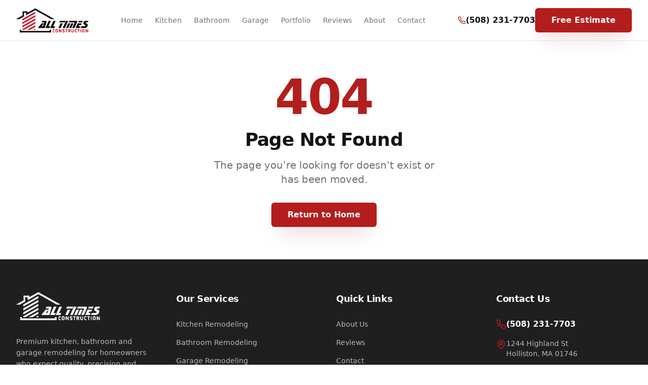

--- FILE ---
content_type: text/html; charset=utf-8
request_url: https://alltimesconstruction.com/gallery/balsam-dr-beverly-ma/
body_size: 1128
content:
<!doctype html>
<html lang="en">
  <head>
    <meta charset="UTF-8" />
    <link rel="icon" type="image/png" href="/favicon.png" />
    <meta name="viewport" content="width=device-width, initial-scale=1.0" />
    <title>All Times Construction | Premium Kitchen, Bathroom & Garage Remodeling Greater Boston</title>
    <meta name="description" content="All Times Construction offers premium kitchen, bathroom and garage remodeling in Greater Boston. 20+ years experience, 5-year warranty, licensed & insured. Call (508) 231-7703." />
    <meta name="author" content="All Times Construction" />
    <meta name="keywords" content="kitchen remodeling greater boston, bathroom remodeling weston, garage remodeling boston, home renovation massachusetts" />
    <link rel="canonical" href="https://alltimesconstruction.com" />

    <meta property="og:title" content="All Times Construction | Premium Remodeling Greater Boston" />
    <meta property="og:description" content="Premium kitchen, bathroom and garage remodeling. 20+ years experience, 5-year warranty. Licensed & Insured." />
    <meta property="og:type" content="website" />
    <meta property="og:locale" content="en_US" />

    <meta name="twitter:card" content="summary_large_image" />
    <meta name="twitter:title" content="All Times Construction | Premium Remodeling Greater Boston" />
    <meta name="twitter:description" content="Premium kitchen, bathroom and garage remodeling. 20+ years experience." />

    <script type="application/ld+json">
    {
      "@context": "https://schema.org",
      "@type": "HomeAndConstructionBusiness",
      "name": "All Times Construction",
      "image": "",
      "telephone": "(508) 231-7703",
      "address": {
        "@type": "PostalAddress",
        "streetAddress": "1244 Highland St",
        "addressLocality": "Holliston",
        "addressRegion": "MA",
        "postalCode": "01746",
        "addressCountry": "US"
      },
      "areaServed": "Greater Boston",
      "priceRange": "$$$"
    }
    </script>
    <script type="module" crossorigin src="/assets/index-CxHU-MMS.js"></script>
    <link rel="stylesheet" crossorigin href="/assets/index-C1qTodLR.css">
  <script defer src="https://alltimesconstruction.com/~flock.js" data-proxy-url="https://alltimesconstruction.com/~api/analytics"></script><meta name="twitter:image" content="https://pub-bb2e103a32db4e198524a2e9ed8f35b4.r2.dev/ec1b8bac-fe4e-43f9-a19a-f7798a31f273/id-preview-9dfd91b0--4f1cb67e-7aac-4a77-a3b2-3aab1a19240e.lovable.app-1769007222937.png" /></head>

  <body>
    <div id="root"></div>
  </body>
</html>


--- FILE ---
content_type: text/javascript; charset=utf-8
request_url: https://alltimesconstruction.com/assets/index-CxHU-MMS.js
body_size: 187520
content:
var Yf=t=>{throw TypeError(t)};var Bc=(t,e,r)=>e.has(t)||Yf("Cannot "+r);var j=(t,e,r)=>(Bc(t,e,"read from private field"),r?r.call(t):e.get(t)),fe=(t,e,r)=>e.has(t)?Yf("Cannot add the same private member more than once"):e instanceof WeakSet?e.add(t):e.set(t,r),ne=(t,e,r,n)=>(Bc(t,e,"write to private field"),n?n.call(t,r):e.set(t,r),r),nt=(t,e,r)=>(Bc(t,e,"access private method"),r);var _a=(t,e,r,n)=>({set _(s){ne(t,e,s,r)},get _(){return j(t,e,n)}});function Sb(t,e){for(var r=0;r<e.length;r++){const n=e[r];if(typeof n!="string"&&!Array.isArray(n)){for(const s in n)if(s!=="default"&&!(s in t)){const i=Object.getOwnPropertyDescriptor(n,s);i&&Object.defineProperty(t,s,i.get?i:{enumerable:!0,get:()=>n[s]})}}}return Object.freeze(Object.defineProperty(t,Symbol.toStringTag,{value:"Module"}))}(function(){const e=document.createElement("link").relList;if(e&&e.supports&&e.supports("modulepreload"))return;for(const s of document.querySelectorAll('link[rel="modulepreload"]'))n(s);new MutationObserver(s=>{for(const i of s)if(i.type==="childList")for(const o of i.addedNodes)o.tagName==="LINK"&&o.rel==="modulepreload"&&n(o)}).observe(document,{childList:!0,subtree:!0});function r(s){const i={};return s.integrity&&(i.integrity=s.integrity),s.referrerPolicy&&(i.referrerPolicy=s.referrerPolicy),s.crossOrigin==="use-credentials"?i.credentials="include":s.crossOrigin==="anonymous"?i.credentials="omit":i.credentials="same-origin",i}function n(s){if(s.ep)return;s.ep=!0;const i=r(s);fetch(s.href,i)}})();function Yg(t){return t&&t.__esModule&&Object.prototype.hasOwnProperty.call(t,"default")?t.default:t}var Jg={exports:{}},nc={},Zg={exports:{}},ae={};/**
 * @license React
 * react.production.min.js
 *
 * Copyright (c) Facebook, Inc. and its affiliates.
 *
 * This source code is licensed under the MIT license found in the
 * LICENSE file in the root directory of this source tree.
 */var ca=Symbol.for("react.element"),kb=Symbol.for("react.portal"),Eb=Symbol.for("react.fragment"),Cb=Symbol.for("react.strict_mode"),Tb=Symbol.for("react.profiler"),jb=Symbol.for("react.provider"),Nb=Symbol.for("react.context"),Rb=Symbol.for("react.forward_ref"),Pb=Symbol.for("react.suspense"),Ab=Symbol.for("react.memo"),Ob=Symbol.for("react.lazy"),Jf=Symbol.iterator;function Ib(t){return t===null||typeof t!="object"?null:(t=Jf&&t[Jf]||t["@@iterator"],typeof t=="function"?t:null)}var Qg={isMounted:function(){return!1},enqueueForceUpdate:function(){},enqueueReplaceState:function(){},enqueueSetState:function(){}},Xg=Object.assign,ev={};function Oi(t,e,r){this.props=t,this.context=e,this.refs=ev,this.updater=r||Qg}Oi.prototype.isReactComponent={};Oi.prototype.setState=function(t,e){if(typeof t!="object"&&typeof t!="function"&&t!=null)throw Error("setState(...): takes an object of state variables to update or a function which returns an object of state variables.");this.updater.enqueueSetState(this,t,e,"setState")};Oi.prototype.forceUpdate=function(t){this.updater.enqueueForceUpdate(this,t,"forceUpdate")};function tv(){}tv.prototype=Oi.prototype;function mh(t,e,r){this.props=t,this.context=e,this.refs=ev,this.updater=r||Qg}var gh=mh.prototype=new tv;gh.constructor=mh;Xg(gh,Oi.prototype);gh.isPureReactComponent=!0;var Zf=Array.isArray,rv=Object.prototype.hasOwnProperty,vh={current:null},nv={key:!0,ref:!0,__self:!0,__source:!0};function sv(t,e,r){var n,s={},i=null,o=null;if(e!=null)for(n in e.ref!==void 0&&(o=e.ref),e.key!==void 0&&(i=""+e.key),e)rv.call(e,n)&&!nv.hasOwnProperty(n)&&(s[n]=e[n]);var a=arguments.length-2;if(a===1)s.children=r;else if(1<a){for(var l=Array(a),c=0;c<a;c++)l[c]=arguments[c+2];s.children=l}if(t&&t.defaultProps)for(n in a=t.defaultProps,a)s[n]===void 0&&(s[n]=a[n]);return{$$typeof:ca,type:t,key:i,ref:o,props:s,_owner:vh.current}}function Lb(t,e){return{$$typeof:ca,type:t.type,key:e,ref:t.ref,props:t.props,_owner:t._owner}}function yh(t){return typeof t=="object"&&t!==null&&t.$$typeof===ca}function Mb(t){var e={"=":"=0",":":"=2"};return"$"+t.replace(/[=:]/g,function(r){return e[r]})}var Qf=/\/+/g;function zc(t,e){return typeof t=="object"&&t!==null&&t.key!=null?Mb(""+t.key):e.toString(36)}function Xa(t,e,r,n,s){var i=typeof t;(i==="undefined"||i==="boolean")&&(t=null);var o=!1;if(t===null)o=!0;else switch(i){case"string":case"number":o=!0;break;case"object":switch(t.$$typeof){case ca:case kb:o=!0}}if(o)return o=t,s=s(o),t=n===""?"."+zc(o,0):n,Zf(s)?(r="",t!=null&&(r=t.replace(Qf,"$&/")+"/"),Xa(s,e,r,"",function(c){return c})):s!=null&&(yh(s)&&(s=Lb(s,r+(!s.key||o&&o.key===s.key?"":(""+s.key).replace(Qf,"$&/")+"/")+t)),e.push(s)),1;if(o=0,n=n===""?".":n+":",Zf(t))for(var a=0;a<t.length;a++){i=t[a];var l=n+zc(i,a);o+=Xa(i,e,r,l,s)}else if(l=Ib(t),typeof l=="function")for(t=l.call(t),a=0;!(i=t.next()).done;)i=i.value,l=n+zc(i,a++),o+=Xa(i,e,r,l,s);else if(i==="object")throw e=String(t),Error("Objects are not valid as a React child (found: "+(e==="[object Object]"?"object with keys {"+Object.keys(t).join(", ")+"}":e)+"). If you meant to render a collection of children, use an array instead.");return o}function Sa(t,e,r){if(t==null)return t;var n=[],s=0;return Xa(t,n,"","",function(i){return e.call(r,i,s++)}),n}function $b(t){if(t._status===-1){var e=t._result;e=e(),e.then(function(r){(t._status===0||t._status===-1)&&(t._status=1,t._result=r)},function(r){(t._status===0||t._status===-1)&&(t._status=2,t._result=r)}),t._status===-1&&(t._status=0,t._result=e)}if(t._status===1)return t._result.default;throw t._result}var pt={current:null},el={transition:null},Db={ReactCurrentDispatcher:pt,ReactCurrentBatchConfig:el,ReactCurrentOwner:vh};function iv(){throw Error("act(...) is not supported in production builds of React.")}ae.Children={map:Sa,forEach:function(t,e,r){Sa(t,function(){e.apply(this,arguments)},r)},count:function(t){var e=0;return Sa(t,function(){e++}),e},toArray:function(t){return Sa(t,function(e){return e})||[]},only:function(t){if(!yh(t))throw Error("React.Children.only expected to receive a single React element child.");return t}};ae.Component=Oi;ae.Fragment=Eb;ae.Profiler=Tb;ae.PureComponent=mh;ae.StrictMode=Cb;ae.Suspense=Pb;ae.__SECRET_INTERNALS_DO_NOT_USE_OR_YOU_WILL_BE_FIRED=Db;ae.act=iv;ae.cloneElement=function(t,e,r){if(t==null)throw Error("React.cloneElement(...): The argument must be a React element, but you passed "+t+".");var n=Xg({},t.props),s=t.key,i=t.ref,o=t._owner;if(e!=null){if(e.ref!==void 0&&(i=e.ref,o=vh.current),e.key!==void 0&&(s=""+e.key),t.type&&t.type.defaultProps)var a=t.type.defaultProps;for(l in e)rv.call(e,l)&&!nv.hasOwnProperty(l)&&(n[l]=e[l]===void 0&&a!==void 0?a[l]:e[l])}var l=arguments.length-2;if(l===1)n.children=r;else if(1<l){a=Array(l);for(var c=0;c<l;c++)a[c]=arguments[c+2];n.children=a}return{$$typeof:ca,type:t.type,key:s,ref:i,props:n,_owner:o}};ae.createContext=function(t){return t={$$typeof:Nb,_currentValue:t,_currentValue2:t,_threadCount:0,Provider:null,Consumer:null,_defaultValue:null,_globalName:null},t.Provider={$$typeof:jb,_context:t},t.Consumer=t};ae.createElement=sv;ae.createFactory=function(t){var e=sv.bind(null,t);return e.type=t,e};ae.createRef=function(){return{current:null}};ae.forwardRef=function(t){return{$$typeof:Rb,render:t}};ae.isValidElement=yh;ae.lazy=function(t){return{$$typeof:Ob,_payload:{_status:-1,_result:t},_init:$b}};ae.memo=function(t,e){return{$$typeof:Ab,type:t,compare:e===void 0?null:e}};ae.startTransition=function(t){var e=el.transition;el.transition={};try{t()}finally{el.transition=e}};ae.unstable_act=iv;ae.useCallback=function(t,e){return pt.current.useCallback(t,e)};ae.useContext=function(t){return pt.current.useContext(t)};ae.useDebugValue=function(){};ae.useDeferredValue=function(t){return pt.current.useDeferredValue(t)};ae.useEffect=function(t,e){return pt.current.useEffect(t,e)};ae.useId=function(){return pt.current.useId()};ae.useImperativeHandle=function(t,e,r){return pt.current.useImperativeHandle(t,e,r)};ae.useInsertionEffect=function(t,e){return pt.current.useInsertionEffect(t,e)};ae.useLayoutEffect=function(t,e){return pt.current.useLayoutEffect(t,e)};ae.useMemo=function(t,e){return pt.current.useMemo(t,e)};ae.useReducer=function(t,e,r){return pt.current.useReducer(t,e,r)};ae.useRef=function(t){return pt.current.useRef(t)};ae.useState=function(t){return pt.current.useState(t)};ae.useSyncExternalStore=function(t,e,r){return pt.current.useSyncExternalStore(t,e,r)};ae.useTransition=function(){return pt.current.useTransition()};ae.version="18.3.1";Zg.exports=ae;var x=Zg.exports;const I=Yg(x),wh=Sb({__proto__:null,default:I},[x]);/**
 * @license React
 * react-jsx-runtime.production.min.js
 *
 * Copyright (c) Facebook, Inc. and its affiliates.
 *
 * This source code is licensed under the MIT license found in the
 * LICENSE file in the root directory of this source tree.
 */var Ub=x,Fb=Symbol.for("react.element"),Bb=Symbol.for("react.fragment"),zb=Object.prototype.hasOwnProperty,Wb=Ub.__SECRET_INTERNALS_DO_NOT_USE_OR_YOU_WILL_BE_FIRED.ReactCurrentOwner,Vb={key:!0,ref:!0,__self:!0,__source:!0};function ov(t,e,r){var n,s={},i=null,o=null;r!==void 0&&(i=""+r),e.key!==void 0&&(i=""+e.key),e.ref!==void 0&&(o=e.ref);for(n in e)zb.call(e,n)&&!Vb.hasOwnProperty(n)&&(s[n]=e[n]);if(t&&t.defaultProps)for(n in e=t.defaultProps,e)s[n]===void 0&&(s[n]=e[n]);return{$$typeof:Fb,type:t,key:i,ref:o,props:s,_owner:Wb.current}}nc.Fragment=Bb;nc.jsx=ov;nc.jsxs=ov;Jg.exports=nc;var u=Jg.exports,av={exports:{}},Ot={},lv={exports:{}},cv={};/**
 * @license React
 * scheduler.production.min.js
 *
 * Copyright (c) Facebook, Inc. and its affiliates.
 *
 * This source code is licensed under the MIT license found in the
 * LICENSE file in the root directory of this source tree.
 */(function(t){function e(C,N){var $=C.length;C.push(N);e:for(;0<$;){var Z=$-1>>>1,q=C[Z];if(0<s(q,N))C[Z]=N,C[$]=q,$=Z;else break e}}function r(C){return C.length===0?null:C[0]}function n(C){if(C.length===0)return null;var N=C[0],$=C.pop();if($!==N){C[0]=$;e:for(var Z=0,q=C.length,se=q>>>1;Z<se;){var te=2*(Z+1)-1,_e=C[te],Oe=te+1,D=C[Oe];if(0>s(_e,$))Oe<q&&0>s(D,_e)?(C[Z]=D,C[Oe]=$,Z=Oe):(C[Z]=_e,C[te]=$,Z=te);else if(Oe<q&&0>s(D,$))C[Z]=D,C[Oe]=$,Z=Oe;else break e}}return N}function s(C,N){var $=C.sortIndex-N.sortIndex;return $!==0?$:C.id-N.id}if(typeof performance=="object"&&typeof performance.now=="function"){var i=performance;t.unstable_now=function(){return i.now()}}else{var o=Date,a=o.now();t.unstable_now=function(){return o.now()-a}}var l=[],c=[],d=1,f=null,p=3,h=!1,b=!1,m=!1,w=typeof setTimeout=="function"?setTimeout:null,v=typeof clearTimeout=="function"?clearTimeout:null,g=typeof setImmediate<"u"?setImmediate:null;typeof navigator<"u"&&navigator.scheduling!==void 0&&navigator.scheduling.isInputPending!==void 0&&navigator.scheduling.isInputPending.bind(navigator.scheduling);function y(C){for(var N=r(c);N!==null;){if(N.callback===null)n(c);else if(N.startTime<=C)n(c),N.sortIndex=N.expirationTime,e(l,N);else break;N=r(c)}}function _(C){if(m=!1,y(C),!b)if(r(l)!==null)b=!0,z(S);else{var N=r(c);N!==null&&K(_,N.startTime-C)}}function S(C,N){b=!1,m&&(m=!1,v(T),T=-1),h=!0;var $=p;try{for(y(N),f=r(l);f!==null&&(!(f.expirationTime>N)||C&&!H());){var Z=f.callback;if(typeof Z=="function"){f.callback=null,p=f.priorityLevel;var q=Z(f.expirationTime<=N);N=t.unstable_now(),typeof q=="function"?f.callback=q:f===r(l)&&n(l),y(N)}else n(l);f=r(l)}if(f!==null)var se=!0;else{var te=r(c);te!==null&&K(_,te.startTime-N),se=!1}return se}finally{f=null,p=$,h=!1}}var k=!1,E=null,T=-1,R=5,O=-1;function H(){return!(t.unstable_now()-O<R)}function M(){if(E!==null){var C=t.unstable_now();O=C;var N=!0;try{N=E(!0,C)}finally{N?J():(k=!1,E=null)}}else k=!1}var J;if(typeof g=="function")J=function(){g(M)};else if(typeof MessageChannel<"u"){var L=new MessageChannel,Q=L.port2;L.port1.onmessage=M,J=function(){Q.postMessage(null)}}else J=function(){w(M,0)};function z(C){E=C,k||(k=!0,J())}function K(C,N){T=w(function(){C(t.unstable_now())},N)}t.unstable_IdlePriority=5,t.unstable_ImmediatePriority=1,t.unstable_LowPriority=4,t.unstable_NormalPriority=3,t.unstable_Profiling=null,t.unstable_UserBlockingPriority=2,t.unstable_cancelCallback=function(C){C.callback=null},t.unstable_continueExecution=function(){b||h||(b=!0,z(S))},t.unstable_forceFrameRate=function(C){0>C||125<C?console.error("forceFrameRate takes a positive int between 0 and 125, forcing frame rates higher than 125 fps is not supported"):R=0<C?Math.floor(1e3/C):5},t.unstable_getCurrentPriorityLevel=function(){return p},t.unstable_getFirstCallbackNode=function(){return r(l)},t.unstable_next=function(C){switch(p){case 1:case 2:case 3:var N=3;break;default:N=p}var $=p;p=N;try{return C()}finally{p=$}},t.unstable_pauseExecution=function(){},t.unstable_requestPaint=function(){},t.unstable_runWithPriority=function(C,N){switch(C){case 1:case 2:case 3:case 4:case 5:break;default:C=3}var $=p;p=C;try{return N()}finally{p=$}},t.unstable_scheduleCallback=function(C,N,$){var Z=t.unstable_now();switch(typeof $=="object"&&$!==null?($=$.delay,$=typeof $=="number"&&0<$?Z+$:Z):$=Z,C){case 1:var q=-1;break;case 2:q=250;break;case 5:q=1073741823;break;case 4:q=1e4;break;default:q=5e3}return q=$+q,C={id:d++,callback:N,priorityLevel:C,startTime:$,expirationTime:q,sortIndex:-1},$>Z?(C.sortIndex=$,e(c,C),r(l)===null&&C===r(c)&&(m?(v(T),T=-1):m=!0,K(_,$-Z))):(C.sortIndex=q,e(l,C),b||h||(b=!0,z(S))),C},t.unstable_shouldYield=H,t.unstable_wrapCallback=function(C){var N=p;return function(){var $=p;p=N;try{return C.apply(this,arguments)}finally{p=$}}}})(cv);lv.exports=cv;var Hb=lv.exports;/**
 * @license React
 * react-dom.production.min.js
 *
 * Copyright (c) Facebook, Inc. and its affiliates.
 *
 * This source code is licensed under the MIT license found in the
 * LICENSE file in the root directory of this source tree.
 */var qb=x,Pt=Hb;function P(t){for(var e="https://reactjs.org/docs/error-decoder.html?invariant="+t,r=1;r<arguments.length;r++)e+="&args[]="+encodeURIComponent(arguments[r]);return"Minified React error #"+t+"; visit "+e+" for the full message or use the non-minified dev environment for full errors and additional helpful warnings."}var uv=new Set,Eo={};function vs(t,e){wi(t,e),wi(t+"Capture",e)}function wi(t,e){for(Eo[t]=e,t=0;t<e.length;t++)uv.add(e[t])}var Dr=!(typeof window>"u"||typeof window.document>"u"||typeof window.document.createElement>"u"),Uu=Object.prototype.hasOwnProperty,Kb=/^[:A-Z_a-z\u00C0-\u00D6\u00D8-\u00F6\u00F8-\u02FF\u0370-\u037D\u037F-\u1FFF\u200C-\u200D\u2070-\u218F\u2C00-\u2FEF\u3001-\uD7FF\uF900-\uFDCF\uFDF0-\uFFFD][:A-Z_a-z\u00C0-\u00D6\u00D8-\u00F6\u00F8-\u02FF\u0370-\u037D\u037F-\u1FFF\u200C-\u200D\u2070-\u218F\u2C00-\u2FEF\u3001-\uD7FF\uF900-\uFDCF\uFDF0-\uFFFD\-.0-9\u00B7\u0300-\u036F\u203F-\u2040]*$/,Xf={},ep={};function Gb(t){return Uu.call(ep,t)?!0:Uu.call(Xf,t)?!1:Kb.test(t)?ep[t]=!0:(Xf[t]=!0,!1)}function Yb(t,e,r,n){if(r!==null&&r.type===0)return!1;switch(typeof e){case"function":case"symbol":return!0;case"boolean":return n?!1:r!==null?!r.acceptsBooleans:(t=t.toLowerCase().slice(0,5),t!=="data-"&&t!=="aria-");default:return!1}}function Jb(t,e,r,n){if(e===null||typeof e>"u"||Yb(t,e,r,n))return!0;if(n)return!1;if(r!==null)switch(r.type){case 3:return!e;case 4:return e===!1;case 5:return isNaN(e);case 6:return isNaN(e)||1>e}return!1}function mt(t,e,r,n,s,i,o){this.acceptsBooleans=e===2||e===3||e===4,this.attributeName=n,this.attributeNamespace=s,this.mustUseProperty=r,this.propertyName=t,this.type=e,this.sanitizeURL=i,this.removeEmptyString=o}var et={};"children dangerouslySetInnerHTML defaultValue defaultChecked innerHTML suppressContentEditableWarning suppressHydrationWarning style".split(" ").forEach(function(t){et[t]=new mt(t,0,!1,t,null,!1,!1)});[["acceptCharset","accept-charset"],["className","class"],["htmlFor","for"],["httpEquiv","http-equiv"]].forEach(function(t){var e=t[0];et[e]=new mt(e,1,!1,t[1],null,!1,!1)});["contentEditable","draggable","spellCheck","value"].forEach(function(t){et[t]=new mt(t,2,!1,t.toLowerCase(),null,!1,!1)});["autoReverse","externalResourcesRequired","focusable","preserveAlpha"].forEach(function(t){et[t]=new mt(t,2,!1,t,null,!1,!1)});"allowFullScreen async autoFocus autoPlay controls default defer disabled disablePictureInPicture disableRemotePlayback formNoValidate hidden loop noModule noValidate open playsInline readOnly required reversed scoped seamless itemScope".split(" ").forEach(function(t){et[t]=new mt(t,3,!1,t.toLowerCase(),null,!1,!1)});["checked","multiple","muted","selected"].forEach(function(t){et[t]=new mt(t,3,!0,t,null,!1,!1)});["capture","download"].forEach(function(t){et[t]=new mt(t,4,!1,t,null,!1,!1)});["cols","rows","size","span"].forEach(function(t){et[t]=new mt(t,6,!1,t,null,!1,!1)});["rowSpan","start"].forEach(function(t){et[t]=new mt(t,5,!1,t.toLowerCase(),null,!1,!1)});var xh=/[\-:]([a-z])/g;function bh(t){return t[1].toUpperCase()}"accent-height alignment-baseline arabic-form baseline-shift cap-height clip-path clip-rule color-interpolation color-interpolation-filters color-profile color-rendering dominant-baseline enable-background fill-opacity fill-rule flood-color flood-opacity font-family font-size font-size-adjust font-stretch font-style font-variant font-weight glyph-name glyph-orientation-horizontal glyph-orientation-vertical horiz-adv-x horiz-origin-x image-rendering letter-spacing lighting-color marker-end marker-mid marker-start overline-position overline-thickness paint-order panose-1 pointer-events rendering-intent shape-rendering stop-color stop-opacity strikethrough-position strikethrough-thickness stroke-dasharray stroke-dashoffset stroke-linecap stroke-linejoin stroke-miterlimit stroke-opacity stroke-width text-anchor text-decoration text-rendering underline-position underline-thickness unicode-bidi unicode-range units-per-em v-alphabetic v-hanging v-ideographic v-mathematical vector-effect vert-adv-y vert-origin-x vert-origin-y word-spacing writing-mode xmlns:xlink x-height".split(" ").forEach(function(t){var e=t.replace(xh,bh);et[e]=new mt(e,1,!1,t,null,!1,!1)});"xlink:actuate xlink:arcrole xlink:role xlink:show xlink:title xlink:type".split(" ").forEach(function(t){var e=t.replace(xh,bh);et[e]=new mt(e,1,!1,t,"http://www.w3.org/1999/xlink",!1,!1)});["xml:base","xml:lang","xml:space"].forEach(function(t){var e=t.replace(xh,bh);et[e]=new mt(e,1,!1,t,"http://www.w3.org/XML/1998/namespace",!1,!1)});["tabIndex","crossOrigin"].forEach(function(t){et[t]=new mt(t,1,!1,t.toLowerCase(),null,!1,!1)});et.xlinkHref=new mt("xlinkHref",1,!1,"xlink:href","http://www.w3.org/1999/xlink",!0,!1);["src","href","action","formAction"].forEach(function(t){et[t]=new mt(t,1,!1,t.toLowerCase(),null,!0,!0)});function _h(t,e,r,n){var s=et.hasOwnProperty(e)?et[e]:null;(s!==null?s.type!==0:n||!(2<e.length)||e[0]!=="o"&&e[0]!=="O"||e[1]!=="n"&&e[1]!=="N")&&(Jb(e,r,s,n)&&(r=null),n||s===null?Gb(e)&&(r===null?t.removeAttribute(e):t.setAttribute(e,""+r)):s.mustUseProperty?t[s.propertyName]=r===null?s.type===3?!1:"":r:(e=s.attributeName,n=s.attributeNamespace,r===null?t.removeAttribute(e):(s=s.type,r=s===3||s===4&&r===!0?"":""+r,n?t.setAttributeNS(n,e,r):t.setAttribute(e,r))))}var Vr=qb.__SECRET_INTERNALS_DO_NOT_USE_OR_YOU_WILL_BE_FIRED,ka=Symbol.for("react.element"),zs=Symbol.for("react.portal"),Ws=Symbol.for("react.fragment"),Sh=Symbol.for("react.strict_mode"),Fu=Symbol.for("react.profiler"),dv=Symbol.for("react.provider"),hv=Symbol.for("react.context"),kh=Symbol.for("react.forward_ref"),Bu=Symbol.for("react.suspense"),zu=Symbol.for("react.suspense_list"),Eh=Symbol.for("react.memo"),tn=Symbol.for("react.lazy"),fv=Symbol.for("react.offscreen"),tp=Symbol.iterator;function Hi(t){return t===null||typeof t!="object"?null:(t=tp&&t[tp]||t["@@iterator"],typeof t=="function"?t:null)}var Ae=Object.assign,Wc;function ro(t){if(Wc===void 0)try{throw Error()}catch(r){var e=r.stack.trim().match(/\n( *(at )?)/);Wc=e&&e[1]||""}return`
`+Wc+t}var Vc=!1;function Hc(t,e){if(!t||Vc)return"";Vc=!0;var r=Error.prepareStackTrace;Error.prepareStackTrace=void 0;try{if(e)if(e=function(){throw Error()},Object.defineProperty(e.prototype,"props",{set:function(){throw Error()}}),typeof Reflect=="object"&&Reflect.construct){try{Reflect.construct(e,[])}catch(c){var n=c}Reflect.construct(t,[],e)}else{try{e.call()}catch(c){n=c}t.call(e.prototype)}else{try{throw Error()}catch(c){n=c}t()}}catch(c){if(c&&n&&typeof c.stack=="string"){for(var s=c.stack.split(`
`),i=n.stack.split(`
`),o=s.length-1,a=i.length-1;1<=o&&0<=a&&s[o]!==i[a];)a--;for(;1<=o&&0<=a;o--,a--)if(s[o]!==i[a]){if(o!==1||a!==1)do if(o--,a--,0>a||s[o]!==i[a]){var l=`
`+s[o].replace(" at new "," at ");return t.displayName&&l.includes("<anonymous>")&&(l=l.replace("<anonymous>",t.displayName)),l}while(1<=o&&0<=a);break}}}finally{Vc=!1,Error.prepareStackTrace=r}return(t=t?t.displayName||t.name:"")?ro(t):""}function Zb(t){switch(t.tag){case 5:return ro(t.type);case 16:return ro("Lazy");case 13:return ro("Suspense");case 19:return ro("SuspenseList");case 0:case 2:case 15:return t=Hc(t.type,!1),t;case 11:return t=Hc(t.type.render,!1),t;case 1:return t=Hc(t.type,!0),t;default:return""}}function Wu(t){if(t==null)return null;if(typeof t=="function")return t.displayName||t.name||null;if(typeof t=="string")return t;switch(t){case Ws:return"Fragment";case zs:return"Portal";case Fu:return"Profiler";case Sh:return"StrictMode";case Bu:return"Suspense";case zu:return"SuspenseList"}if(typeof t=="object")switch(t.$$typeof){case hv:return(t.displayName||"Context")+".Consumer";case dv:return(t._context.displayName||"Context")+".Provider";case kh:var e=t.render;return t=t.displayName,t||(t=e.displayName||e.name||"",t=t!==""?"ForwardRef("+t+")":"ForwardRef"),t;case Eh:return e=t.displayName||null,e!==null?e:Wu(t.type)||"Memo";case tn:e=t._payload,t=t._init;try{return Wu(t(e))}catch{}}return null}function Qb(t){var e=t.type;switch(t.tag){case 24:return"Cache";case 9:return(e.displayName||"Context")+".Consumer";case 10:return(e._context.displayName||"Context")+".Provider";case 18:return"DehydratedFragment";case 11:return t=e.render,t=t.displayName||t.name||"",e.displayName||(t!==""?"ForwardRef("+t+")":"ForwardRef");case 7:return"Fragment";case 5:return e;case 4:return"Portal";case 3:return"Root";case 6:return"Text";case 16:return Wu(e);case 8:return e===Sh?"StrictMode":"Mode";case 22:return"Offscreen";case 12:return"Profiler";case 21:return"Scope";case 13:return"Suspense";case 19:return"SuspenseList";case 25:return"TracingMarker";case 1:case 0:case 17:case 2:case 14:case 15:if(typeof e=="function")return e.displayName||e.name||null;if(typeof e=="string")return e}return null}function jn(t){switch(typeof t){case"boolean":case"number":case"string":case"undefined":return t;case"object":return t;default:return""}}function pv(t){var e=t.type;return(t=t.nodeName)&&t.toLowerCase()==="input"&&(e==="checkbox"||e==="radio")}function Xb(t){var e=pv(t)?"checked":"value",r=Object.getOwnPropertyDescriptor(t.constructor.prototype,e),n=""+t[e];if(!t.hasOwnProperty(e)&&typeof r<"u"&&typeof r.get=="function"&&typeof r.set=="function"){var s=r.get,i=r.set;return Object.defineProperty(t,e,{configurable:!0,get:function(){return s.call(this)},set:function(o){n=""+o,i.call(this,o)}}),Object.defineProperty(t,e,{enumerable:r.enumerable}),{getValue:function(){return n},setValue:function(o){n=""+o},stopTracking:function(){t._valueTracker=null,delete t[e]}}}}function Ea(t){t._valueTracker||(t._valueTracker=Xb(t))}function mv(t){if(!t)return!1;var e=t._valueTracker;if(!e)return!0;var r=e.getValue(),n="";return t&&(n=pv(t)?t.checked?"true":"false":t.value),t=n,t!==r?(e.setValue(t),!0):!1}function gl(t){if(t=t||(typeof document<"u"?document:void 0),typeof t>"u")return null;try{return t.activeElement||t.body}catch{return t.body}}function Vu(t,e){var r=e.checked;return Ae({},e,{defaultChecked:void 0,defaultValue:void 0,value:void 0,checked:r??t._wrapperState.initialChecked})}function rp(t,e){var r=e.defaultValue==null?"":e.defaultValue,n=e.checked!=null?e.checked:e.defaultChecked;r=jn(e.value!=null?e.value:r),t._wrapperState={initialChecked:n,initialValue:r,controlled:e.type==="checkbox"||e.type==="radio"?e.checked!=null:e.value!=null}}function gv(t,e){e=e.checked,e!=null&&_h(t,"checked",e,!1)}function Hu(t,e){gv(t,e);var r=jn(e.value),n=e.type;if(r!=null)n==="number"?(r===0&&t.value===""||t.value!=r)&&(t.value=""+r):t.value!==""+r&&(t.value=""+r);else if(n==="submit"||n==="reset"){t.removeAttribute("value");return}e.hasOwnProperty("value")?qu(t,e.type,r):e.hasOwnProperty("defaultValue")&&qu(t,e.type,jn(e.defaultValue)),e.checked==null&&e.defaultChecked!=null&&(t.defaultChecked=!!e.defaultChecked)}function np(t,e,r){if(e.hasOwnProperty("value")||e.hasOwnProperty("defaultValue")){var n=e.type;if(!(n!=="submit"&&n!=="reset"||e.value!==void 0&&e.value!==null))return;e=""+t._wrapperState.initialValue,r||e===t.value||(t.value=e),t.defaultValue=e}r=t.name,r!==""&&(t.name=""),t.defaultChecked=!!t._wrapperState.initialChecked,r!==""&&(t.name=r)}function qu(t,e,r){(e!=="number"||gl(t.ownerDocument)!==t)&&(r==null?t.defaultValue=""+t._wrapperState.initialValue:t.defaultValue!==""+r&&(t.defaultValue=""+r))}var no=Array.isArray;function ti(t,e,r,n){if(t=t.options,e){e={};for(var s=0;s<r.length;s++)e["$"+r[s]]=!0;for(r=0;r<t.length;r++)s=e.hasOwnProperty("$"+t[r].value),t[r].selected!==s&&(t[r].selected=s),s&&n&&(t[r].defaultSelected=!0)}else{for(r=""+jn(r),e=null,s=0;s<t.length;s++){if(t[s].value===r){t[s].selected=!0,n&&(t[s].defaultSelected=!0);return}e!==null||t[s].disabled||(e=t[s])}e!==null&&(e.selected=!0)}}function Ku(t,e){if(e.dangerouslySetInnerHTML!=null)throw Error(P(91));return Ae({},e,{value:void 0,defaultValue:void 0,children:""+t._wrapperState.initialValue})}function sp(t,e){var r=e.value;if(r==null){if(r=e.children,e=e.defaultValue,r!=null){if(e!=null)throw Error(P(92));if(no(r)){if(1<r.length)throw Error(P(93));r=r[0]}e=r}e==null&&(e=""),r=e}t._wrapperState={initialValue:jn(r)}}function vv(t,e){var r=jn(e.value),n=jn(e.defaultValue);r!=null&&(r=""+r,r!==t.value&&(t.value=r),e.defaultValue==null&&t.defaultValue!==r&&(t.defaultValue=r)),n!=null&&(t.defaultValue=""+n)}function ip(t){var e=t.textContent;e===t._wrapperState.initialValue&&e!==""&&e!==null&&(t.value=e)}function yv(t){switch(t){case"svg":return"http://www.w3.org/2000/svg";case"math":return"http://www.w3.org/1998/Math/MathML";default:return"http://www.w3.org/1999/xhtml"}}function Gu(t,e){return t==null||t==="http://www.w3.org/1999/xhtml"?yv(e):t==="http://www.w3.org/2000/svg"&&e==="foreignObject"?"http://www.w3.org/1999/xhtml":t}var Ca,wv=function(t){return typeof MSApp<"u"&&MSApp.execUnsafeLocalFunction?function(e,r,n,s){MSApp.execUnsafeLocalFunction(function(){return t(e,r,n,s)})}:t}(function(t,e){if(t.namespaceURI!=="http://www.w3.org/2000/svg"||"innerHTML"in t)t.innerHTML=e;else{for(Ca=Ca||document.createElement("div"),Ca.innerHTML="<svg>"+e.valueOf().toString()+"</svg>",e=Ca.firstChild;t.firstChild;)t.removeChild(t.firstChild);for(;e.firstChild;)t.appendChild(e.firstChild)}});function Co(t,e){if(e){var r=t.firstChild;if(r&&r===t.lastChild&&r.nodeType===3){r.nodeValue=e;return}}t.textContent=e}var fo={animationIterationCount:!0,aspectRatio:!0,borderImageOutset:!0,borderImageSlice:!0,borderImageWidth:!0,boxFlex:!0,boxFlexGroup:!0,boxOrdinalGroup:!0,columnCount:!0,columns:!0,flex:!0,flexGrow:!0,flexPositive:!0,flexShrink:!0,flexNegative:!0,flexOrder:!0,gridArea:!0,gridRow:!0,gridRowEnd:!0,gridRowSpan:!0,gridRowStart:!0,gridColumn:!0,gridColumnEnd:!0,gridColumnSpan:!0,gridColumnStart:!0,fontWeight:!0,lineClamp:!0,lineHeight:!0,opacity:!0,order:!0,orphans:!0,tabSize:!0,widows:!0,zIndex:!0,zoom:!0,fillOpacity:!0,floodOpacity:!0,stopOpacity:!0,strokeDasharray:!0,strokeDashoffset:!0,strokeMiterlimit:!0,strokeOpacity:!0,strokeWidth:!0},e_=["Webkit","ms","Moz","O"];Object.keys(fo).forEach(function(t){e_.forEach(function(e){e=e+t.charAt(0).toUpperCase()+t.substring(1),fo[e]=fo[t]})});function xv(t,e,r){return e==null||typeof e=="boolean"||e===""?"":r||typeof e!="number"||e===0||fo.hasOwnProperty(t)&&fo[t]?(""+e).trim():e+"px"}function bv(t,e){t=t.style;for(var r in e)if(e.hasOwnProperty(r)){var n=r.indexOf("--")===0,s=xv(r,e[r],n);r==="float"&&(r="cssFloat"),n?t.setProperty(r,s):t[r]=s}}var t_=Ae({menuitem:!0},{area:!0,base:!0,br:!0,col:!0,embed:!0,hr:!0,img:!0,input:!0,keygen:!0,link:!0,meta:!0,param:!0,source:!0,track:!0,wbr:!0});function Yu(t,e){if(e){if(t_[t]&&(e.children!=null||e.dangerouslySetInnerHTML!=null))throw Error(P(137,t));if(e.dangerouslySetInnerHTML!=null){if(e.children!=null)throw Error(P(60));if(typeof e.dangerouslySetInnerHTML!="object"||!("__html"in e.dangerouslySetInnerHTML))throw Error(P(61))}if(e.style!=null&&typeof e.style!="object")throw Error(P(62))}}function Ju(t,e){if(t.indexOf("-")===-1)return typeof e.is=="string";switch(t){case"annotation-xml":case"color-profile":case"font-face":case"font-face-src":case"font-face-uri":case"font-face-format":case"font-face-name":case"missing-glyph":return!1;default:return!0}}var Zu=null;function Ch(t){return t=t.target||t.srcElement||window,t.correspondingUseElement&&(t=t.correspondingUseElement),t.nodeType===3?t.parentNode:t}var Qu=null,ri=null,ni=null;function op(t){if(t=ha(t)){if(typeof Qu!="function")throw Error(P(280));var e=t.stateNode;e&&(e=lc(e),Qu(t.stateNode,t.type,e))}}function _v(t){ri?ni?ni.push(t):ni=[t]:ri=t}function Sv(){if(ri){var t=ri,e=ni;if(ni=ri=null,op(t),e)for(t=0;t<e.length;t++)op(e[t])}}function kv(t,e){return t(e)}function Ev(){}var qc=!1;function Cv(t,e,r){if(qc)return t(e,r);qc=!0;try{return kv(t,e,r)}finally{qc=!1,(ri!==null||ni!==null)&&(Ev(),Sv())}}function To(t,e){var r=t.stateNode;if(r===null)return null;var n=lc(r);if(n===null)return null;r=n[e];e:switch(e){case"onClick":case"onClickCapture":case"onDoubleClick":case"onDoubleClickCapture":case"onMouseDown":case"onMouseDownCapture":case"onMouseMove":case"onMouseMoveCapture":case"onMouseUp":case"onMouseUpCapture":case"onMouseEnter":(n=!n.disabled)||(t=t.type,n=!(t==="button"||t==="input"||t==="select"||t==="textarea")),t=!n;break e;default:t=!1}if(t)return null;if(r&&typeof r!="function")throw Error(P(231,e,typeof r));return r}var Xu=!1;if(Dr)try{var qi={};Object.defineProperty(qi,"passive",{get:function(){Xu=!0}}),window.addEventListener("test",qi,qi),window.removeEventListener("test",qi,qi)}catch{Xu=!1}function r_(t,e,r,n,s,i,o,a,l){var c=Array.prototype.slice.call(arguments,3);try{e.apply(r,c)}catch(d){this.onError(d)}}var po=!1,vl=null,yl=!1,ed=null,n_={onError:function(t){po=!0,vl=t}};function s_(t,e,r,n,s,i,o,a,l){po=!1,vl=null,r_.apply(n_,arguments)}function i_(t,e,r,n,s,i,o,a,l){if(s_.apply(this,arguments),po){if(po){var c=vl;po=!1,vl=null}else throw Error(P(198));yl||(yl=!0,ed=c)}}function ys(t){var e=t,r=t;if(t.alternate)for(;e.return;)e=e.return;else{t=e;do e=t,e.flags&4098&&(r=e.return),t=e.return;while(t)}return e.tag===3?r:null}function Tv(t){if(t.tag===13){var e=t.memoizedState;if(e===null&&(t=t.alternate,t!==null&&(e=t.memoizedState)),e!==null)return e.dehydrated}return null}function ap(t){if(ys(t)!==t)throw Error(P(188))}function o_(t){var e=t.alternate;if(!e){if(e=ys(t),e===null)throw Error(P(188));return e!==t?null:t}for(var r=t,n=e;;){var s=r.return;if(s===null)break;var i=s.alternate;if(i===null){if(n=s.return,n!==null){r=n;continue}break}if(s.child===i.child){for(i=s.child;i;){if(i===r)return ap(s),t;if(i===n)return ap(s),e;i=i.sibling}throw Error(P(188))}if(r.return!==n.return)r=s,n=i;else{for(var o=!1,a=s.child;a;){if(a===r){o=!0,r=s,n=i;break}if(a===n){o=!0,n=s,r=i;break}a=a.sibling}if(!o){for(a=i.child;a;){if(a===r){o=!0,r=i,n=s;break}if(a===n){o=!0,n=i,r=s;break}a=a.sibling}if(!o)throw Error(P(189))}}if(r.alternate!==n)throw Error(P(190))}if(r.tag!==3)throw Error(P(188));return r.stateNode.current===r?t:e}function jv(t){return t=o_(t),t!==null?Nv(t):null}function Nv(t){if(t.tag===5||t.tag===6)return t;for(t=t.child;t!==null;){var e=Nv(t);if(e!==null)return e;t=t.sibling}return null}var Rv=Pt.unstable_scheduleCallback,lp=Pt.unstable_cancelCallback,a_=Pt.unstable_shouldYield,l_=Pt.unstable_requestPaint,Fe=Pt.unstable_now,c_=Pt.unstable_getCurrentPriorityLevel,Th=Pt.unstable_ImmediatePriority,Pv=Pt.unstable_UserBlockingPriority,wl=Pt.unstable_NormalPriority,u_=Pt.unstable_LowPriority,Av=Pt.unstable_IdlePriority,sc=null,_r=null;function d_(t){if(_r&&typeof _r.onCommitFiberRoot=="function")try{_r.onCommitFiberRoot(sc,t,void 0,(t.current.flags&128)===128)}catch{}}var ar=Math.clz32?Math.clz32:p_,h_=Math.log,f_=Math.LN2;function p_(t){return t>>>=0,t===0?32:31-(h_(t)/f_|0)|0}var Ta=64,ja=4194304;function so(t){switch(t&-t){case 1:return 1;case 2:return 2;case 4:return 4;case 8:return 8;case 16:return 16;case 32:return 32;case 64:case 128:case 256:case 512:case 1024:case 2048:case 4096:case 8192:case 16384:case 32768:case 65536:case 131072:case 262144:case 524288:case 1048576:case 2097152:return t&4194240;case 4194304:case 8388608:case 16777216:case 33554432:case 67108864:return t&130023424;case 134217728:return 134217728;case 268435456:return 268435456;case 536870912:return 536870912;case 1073741824:return 1073741824;default:return t}}function xl(t,e){var r=t.pendingLanes;if(r===0)return 0;var n=0,s=t.suspendedLanes,i=t.pingedLanes,o=r&268435455;if(o!==0){var a=o&~s;a!==0?n=so(a):(i&=o,i!==0&&(n=so(i)))}else o=r&~s,o!==0?n=so(o):i!==0&&(n=so(i));if(n===0)return 0;if(e!==0&&e!==n&&!(e&s)&&(s=n&-n,i=e&-e,s>=i||s===16&&(i&4194240)!==0))return e;if(n&4&&(n|=r&16),e=t.entangledLanes,e!==0)for(t=t.entanglements,e&=n;0<e;)r=31-ar(e),s=1<<r,n|=t[r],e&=~s;return n}function m_(t,e){switch(t){case 1:case 2:case 4:return e+250;case 8:case 16:case 32:case 64:case 128:case 256:case 512:case 1024:case 2048:case 4096:case 8192:case 16384:case 32768:case 65536:case 131072:case 262144:case 524288:case 1048576:case 2097152:return e+5e3;case 4194304:case 8388608:case 16777216:case 33554432:case 67108864:return-1;case 134217728:case 268435456:case 536870912:case 1073741824:return-1;default:return-1}}function g_(t,e){for(var r=t.suspendedLanes,n=t.pingedLanes,s=t.expirationTimes,i=t.pendingLanes;0<i;){var o=31-ar(i),a=1<<o,l=s[o];l===-1?(!(a&r)||a&n)&&(s[o]=m_(a,e)):l<=e&&(t.expiredLanes|=a),i&=~a}}function td(t){return t=t.pendingLanes&-1073741825,t!==0?t:t&1073741824?1073741824:0}function Ov(){var t=Ta;return Ta<<=1,!(Ta&4194240)&&(Ta=64),t}function Kc(t){for(var e=[],r=0;31>r;r++)e.push(t);return e}function ua(t,e,r){t.pendingLanes|=e,e!==536870912&&(t.suspendedLanes=0,t.pingedLanes=0),t=t.eventTimes,e=31-ar(e),t[e]=r}function v_(t,e){var r=t.pendingLanes&~e;t.pendingLanes=e,t.suspendedLanes=0,t.pingedLanes=0,t.expiredLanes&=e,t.mutableReadLanes&=e,t.entangledLanes&=e,e=t.entanglements;var n=t.eventTimes;for(t=t.expirationTimes;0<r;){var s=31-ar(r),i=1<<s;e[s]=0,n[s]=-1,t[s]=-1,r&=~i}}function jh(t,e){var r=t.entangledLanes|=e;for(t=t.entanglements;r;){var n=31-ar(r),s=1<<n;s&e|t[n]&e&&(t[n]|=e),r&=~s}}var ve=0;function Iv(t){return t&=-t,1<t?4<t?t&268435455?16:536870912:4:1}var Lv,Nh,Mv,$v,Dv,rd=!1,Na=[],yn=null,wn=null,xn=null,jo=new Map,No=new Map,on=[],y_="mousedown mouseup touchcancel touchend touchstart auxclick dblclick pointercancel pointerdown pointerup dragend dragstart drop compositionend compositionstart keydown keypress keyup input textInput copy cut paste click change contextmenu reset submit".split(" ");function cp(t,e){switch(t){case"focusin":case"focusout":yn=null;break;case"dragenter":case"dragleave":wn=null;break;case"mouseover":case"mouseout":xn=null;break;case"pointerover":case"pointerout":jo.delete(e.pointerId);break;case"gotpointercapture":case"lostpointercapture":No.delete(e.pointerId)}}function Ki(t,e,r,n,s,i){return t===null||t.nativeEvent!==i?(t={blockedOn:e,domEventName:r,eventSystemFlags:n,nativeEvent:i,targetContainers:[s]},e!==null&&(e=ha(e),e!==null&&Nh(e)),t):(t.eventSystemFlags|=n,e=t.targetContainers,s!==null&&e.indexOf(s)===-1&&e.push(s),t)}function w_(t,e,r,n,s){switch(e){case"focusin":return yn=Ki(yn,t,e,r,n,s),!0;case"dragenter":return wn=Ki(wn,t,e,r,n,s),!0;case"mouseover":return xn=Ki(xn,t,e,r,n,s),!0;case"pointerover":var i=s.pointerId;return jo.set(i,Ki(jo.get(i)||null,t,e,r,n,s)),!0;case"gotpointercapture":return i=s.pointerId,No.set(i,Ki(No.get(i)||null,t,e,r,n,s)),!0}return!1}function Uv(t){var e=Jn(t.target);if(e!==null){var r=ys(e);if(r!==null){if(e=r.tag,e===13){if(e=Tv(r),e!==null){t.blockedOn=e,Dv(t.priority,function(){Mv(r)});return}}else if(e===3&&r.stateNode.current.memoizedState.isDehydrated){t.blockedOn=r.tag===3?r.stateNode.containerInfo:null;return}}}t.blockedOn=null}function tl(t){if(t.blockedOn!==null)return!1;for(var e=t.targetContainers;0<e.length;){var r=nd(t.domEventName,t.eventSystemFlags,e[0],t.nativeEvent);if(r===null){r=t.nativeEvent;var n=new r.constructor(r.type,r);Zu=n,r.target.dispatchEvent(n),Zu=null}else return e=ha(r),e!==null&&Nh(e),t.blockedOn=r,!1;e.shift()}return!0}function up(t,e,r){tl(t)&&r.delete(e)}function x_(){rd=!1,yn!==null&&tl(yn)&&(yn=null),wn!==null&&tl(wn)&&(wn=null),xn!==null&&tl(xn)&&(xn=null),jo.forEach(up),No.forEach(up)}function Gi(t,e){t.blockedOn===e&&(t.blockedOn=null,rd||(rd=!0,Pt.unstable_scheduleCallback(Pt.unstable_NormalPriority,x_)))}function Ro(t){function e(s){return Gi(s,t)}if(0<Na.length){Gi(Na[0],t);for(var r=1;r<Na.length;r++){var n=Na[r];n.blockedOn===t&&(n.blockedOn=null)}}for(yn!==null&&Gi(yn,t),wn!==null&&Gi(wn,t),xn!==null&&Gi(xn,t),jo.forEach(e),No.forEach(e),r=0;r<on.length;r++)n=on[r],n.blockedOn===t&&(n.blockedOn=null);for(;0<on.length&&(r=on[0],r.blockedOn===null);)Uv(r),r.blockedOn===null&&on.shift()}var si=Vr.ReactCurrentBatchConfig,bl=!0;function b_(t,e,r,n){var s=ve,i=si.transition;si.transition=null;try{ve=1,Rh(t,e,r,n)}finally{ve=s,si.transition=i}}function __(t,e,r,n){var s=ve,i=si.transition;si.transition=null;try{ve=4,Rh(t,e,r,n)}finally{ve=s,si.transition=i}}function Rh(t,e,r,n){if(bl){var s=nd(t,e,r,n);if(s===null)nu(t,e,n,_l,r),cp(t,n);else if(w_(s,t,e,r,n))n.stopPropagation();else if(cp(t,n),e&4&&-1<y_.indexOf(t)){for(;s!==null;){var i=ha(s);if(i!==null&&Lv(i),i=nd(t,e,r,n),i===null&&nu(t,e,n,_l,r),i===s)break;s=i}s!==null&&n.stopPropagation()}else nu(t,e,n,null,r)}}var _l=null;function nd(t,e,r,n){if(_l=null,t=Ch(n),t=Jn(t),t!==null)if(e=ys(t),e===null)t=null;else if(r=e.tag,r===13){if(t=Tv(e),t!==null)return t;t=null}else if(r===3){if(e.stateNode.current.memoizedState.isDehydrated)return e.tag===3?e.stateNode.containerInfo:null;t=null}else e!==t&&(t=null);return _l=t,null}function Fv(t){switch(t){case"cancel":case"click":case"close":case"contextmenu":case"copy":case"cut":case"auxclick":case"dblclick":case"dragend":case"dragstart":case"drop":case"focusin":case"focusout":case"input":case"invalid":case"keydown":case"keypress":case"keyup":case"mousedown":case"mouseup":case"paste":case"pause":case"play":case"pointercancel":case"pointerdown":case"pointerup":case"ratechange":case"reset":case"resize":case"seeked":case"submit":case"touchcancel":case"touchend":case"touchstart":case"volumechange":case"change":case"selectionchange":case"textInput":case"compositionstart":case"compositionend":case"compositionupdate":case"beforeblur":case"afterblur":case"beforeinput":case"blur":case"fullscreenchange":case"focus":case"hashchange":case"popstate":case"select":case"selectstart":return 1;case"drag":case"dragenter":case"dragexit":case"dragleave":case"dragover":case"mousemove":case"mouseout":case"mouseover":case"pointermove":case"pointerout":case"pointerover":case"scroll":case"toggle":case"touchmove":case"wheel":case"mouseenter":case"mouseleave":case"pointerenter":case"pointerleave":return 4;case"message":switch(c_()){case Th:return 1;case Pv:return 4;case wl:case u_:return 16;case Av:return 536870912;default:return 16}default:return 16}}var pn=null,Ph=null,rl=null;function Bv(){if(rl)return rl;var t,e=Ph,r=e.length,n,s="value"in pn?pn.value:pn.textContent,i=s.length;for(t=0;t<r&&e[t]===s[t];t++);var o=r-t;for(n=1;n<=o&&e[r-n]===s[i-n];n++);return rl=s.slice(t,1<n?1-n:void 0)}function nl(t){var e=t.keyCode;return"charCode"in t?(t=t.charCode,t===0&&e===13&&(t=13)):t=e,t===10&&(t=13),32<=t||t===13?t:0}function Ra(){return!0}function dp(){return!1}function It(t){function e(r,n,s,i,o){this._reactName=r,this._targetInst=s,this.type=n,this.nativeEvent=i,this.target=o,this.currentTarget=null;for(var a in t)t.hasOwnProperty(a)&&(r=t[a],this[a]=r?r(i):i[a]);return this.isDefaultPrevented=(i.defaultPrevented!=null?i.defaultPrevented:i.returnValue===!1)?Ra:dp,this.isPropagationStopped=dp,this}return Ae(e.prototype,{preventDefault:function(){this.defaultPrevented=!0;var r=this.nativeEvent;r&&(r.preventDefault?r.preventDefault():typeof r.returnValue!="unknown"&&(r.returnValue=!1),this.isDefaultPrevented=Ra)},stopPropagation:function(){var r=this.nativeEvent;r&&(r.stopPropagation?r.stopPropagation():typeof r.cancelBubble!="unknown"&&(r.cancelBubble=!0),this.isPropagationStopped=Ra)},persist:function(){},isPersistent:Ra}),e}var Ii={eventPhase:0,bubbles:0,cancelable:0,timeStamp:function(t){return t.timeStamp||Date.now()},defaultPrevented:0,isTrusted:0},Ah=It(Ii),da=Ae({},Ii,{view:0,detail:0}),S_=It(da),Gc,Yc,Yi,ic=Ae({},da,{screenX:0,screenY:0,clientX:0,clientY:0,pageX:0,pageY:0,ctrlKey:0,shiftKey:0,altKey:0,metaKey:0,getModifierState:Oh,button:0,buttons:0,relatedTarget:function(t){return t.relatedTarget===void 0?t.fromElement===t.srcElement?t.toElement:t.fromElement:t.relatedTarget},movementX:function(t){return"movementX"in t?t.movementX:(t!==Yi&&(Yi&&t.type==="mousemove"?(Gc=t.screenX-Yi.screenX,Yc=t.screenY-Yi.screenY):Yc=Gc=0,Yi=t),Gc)},movementY:function(t){return"movementY"in t?t.movementY:Yc}}),hp=It(ic),k_=Ae({},ic,{dataTransfer:0}),E_=It(k_),C_=Ae({},da,{relatedTarget:0}),Jc=It(C_),T_=Ae({},Ii,{animationName:0,elapsedTime:0,pseudoElement:0}),j_=It(T_),N_=Ae({},Ii,{clipboardData:function(t){return"clipboardData"in t?t.clipboardData:window.clipboardData}}),R_=It(N_),P_=Ae({},Ii,{data:0}),fp=It(P_),A_={Esc:"Escape",Spacebar:" ",Left:"ArrowLeft",Up:"ArrowUp",Right:"ArrowRight",Down:"ArrowDown",Del:"Delete",Win:"OS",Menu:"ContextMenu",Apps:"ContextMenu",Scroll:"ScrollLock",MozPrintableKey:"Unidentified"},O_={8:"Backspace",9:"Tab",12:"Clear",13:"Enter",16:"Shift",17:"Control",18:"Alt",19:"Pause",20:"CapsLock",27:"Escape",32:" ",33:"PageUp",34:"PageDown",35:"End",36:"Home",37:"ArrowLeft",38:"ArrowUp",39:"ArrowRight",40:"ArrowDown",45:"Insert",46:"Delete",112:"F1",113:"F2",114:"F3",115:"F4",116:"F5",117:"F6",118:"F7",119:"F8",120:"F9",121:"F10",122:"F11",123:"F12",144:"NumLock",145:"ScrollLock",224:"Meta"},I_={Alt:"altKey",Control:"ctrlKey",Meta:"metaKey",Shift:"shiftKey"};function L_(t){var e=this.nativeEvent;return e.getModifierState?e.getModifierState(t):(t=I_[t])?!!e[t]:!1}function Oh(){return L_}var M_=Ae({},da,{key:function(t){if(t.key){var e=A_[t.key]||t.key;if(e!=="Unidentified")return e}return t.type==="keypress"?(t=nl(t),t===13?"Enter":String.fromCharCode(t)):t.type==="keydown"||t.type==="keyup"?O_[t.keyCode]||"Unidentified":""},code:0,location:0,ctrlKey:0,shiftKey:0,altKey:0,metaKey:0,repeat:0,locale:0,getModifierState:Oh,charCode:function(t){return t.type==="keypress"?nl(t):0},keyCode:function(t){return t.type==="keydown"||t.type==="keyup"?t.keyCode:0},which:function(t){return t.type==="keypress"?nl(t):t.type==="keydown"||t.type==="keyup"?t.keyCode:0}}),$_=It(M_),D_=Ae({},ic,{pointerId:0,width:0,height:0,pressure:0,tangentialPressure:0,tiltX:0,tiltY:0,twist:0,pointerType:0,isPrimary:0}),pp=It(D_),U_=Ae({},da,{touches:0,targetTouches:0,changedTouches:0,altKey:0,metaKey:0,ctrlKey:0,shiftKey:0,getModifierState:Oh}),F_=It(U_),B_=Ae({},Ii,{propertyName:0,elapsedTime:0,pseudoElement:0}),z_=It(B_),W_=Ae({},ic,{deltaX:function(t){return"deltaX"in t?t.deltaX:"wheelDeltaX"in t?-t.wheelDeltaX:0},deltaY:function(t){return"deltaY"in t?t.deltaY:"wheelDeltaY"in t?-t.wheelDeltaY:"wheelDelta"in t?-t.wheelDelta:0},deltaZ:0,deltaMode:0}),V_=It(W_),H_=[9,13,27,32],Ih=Dr&&"CompositionEvent"in window,mo=null;Dr&&"documentMode"in document&&(mo=document.documentMode);var q_=Dr&&"TextEvent"in window&&!mo,zv=Dr&&(!Ih||mo&&8<mo&&11>=mo),mp=" ",gp=!1;function Wv(t,e){switch(t){case"keyup":return H_.indexOf(e.keyCode)!==-1;case"keydown":return e.keyCode!==229;case"keypress":case"mousedown":case"focusout":return!0;default:return!1}}function Vv(t){return t=t.detail,typeof t=="object"&&"data"in t?t.data:null}var Vs=!1;function K_(t,e){switch(t){case"compositionend":return Vv(e);case"keypress":return e.which!==32?null:(gp=!0,mp);case"textInput":return t=e.data,t===mp&&gp?null:t;default:return null}}function G_(t,e){if(Vs)return t==="compositionend"||!Ih&&Wv(t,e)?(t=Bv(),rl=Ph=pn=null,Vs=!1,t):null;switch(t){case"paste":return null;case"keypress":if(!(e.ctrlKey||e.altKey||e.metaKey)||e.ctrlKey&&e.altKey){if(e.char&&1<e.char.length)return e.char;if(e.which)return String.fromCharCode(e.which)}return null;case"compositionend":return zv&&e.locale!=="ko"?null:e.data;default:return null}}var Y_={color:!0,date:!0,datetime:!0,"datetime-local":!0,email:!0,month:!0,number:!0,password:!0,range:!0,search:!0,tel:!0,text:!0,time:!0,url:!0,week:!0};function vp(t){var e=t&&t.nodeName&&t.nodeName.toLowerCase();return e==="input"?!!Y_[t.type]:e==="textarea"}function Hv(t,e,r,n){_v(n),e=Sl(e,"onChange"),0<e.length&&(r=new Ah("onChange","change",null,r,n),t.push({event:r,listeners:e}))}var go=null,Po=null;function J_(t){ry(t,0)}function oc(t){var e=Ks(t);if(mv(e))return t}function Z_(t,e){if(t==="change")return e}var qv=!1;if(Dr){var Zc;if(Dr){var Qc="oninput"in document;if(!Qc){var yp=document.createElement("div");yp.setAttribute("oninput","return;"),Qc=typeof yp.oninput=="function"}Zc=Qc}else Zc=!1;qv=Zc&&(!document.documentMode||9<document.documentMode)}function wp(){go&&(go.detachEvent("onpropertychange",Kv),Po=go=null)}function Kv(t){if(t.propertyName==="value"&&oc(Po)){var e=[];Hv(e,Po,t,Ch(t)),Cv(J_,e)}}function Q_(t,e,r){t==="focusin"?(wp(),go=e,Po=r,go.attachEvent("onpropertychange",Kv)):t==="focusout"&&wp()}function X_(t){if(t==="selectionchange"||t==="keyup"||t==="keydown")return oc(Po)}function eS(t,e){if(t==="click")return oc(e)}function tS(t,e){if(t==="input"||t==="change")return oc(e)}function rS(t,e){return t===e&&(t!==0||1/t===1/e)||t!==t&&e!==e}var cr=typeof Object.is=="function"?Object.is:rS;function Ao(t,e){if(cr(t,e))return!0;if(typeof t!="object"||t===null||typeof e!="object"||e===null)return!1;var r=Object.keys(t),n=Object.keys(e);if(r.length!==n.length)return!1;for(n=0;n<r.length;n++){var s=r[n];if(!Uu.call(e,s)||!cr(t[s],e[s]))return!1}return!0}function xp(t){for(;t&&t.firstChild;)t=t.firstChild;return t}function bp(t,e){var r=xp(t);t=0;for(var n;r;){if(r.nodeType===3){if(n=t+r.textContent.length,t<=e&&n>=e)return{node:r,offset:e-t};t=n}e:{for(;r;){if(r.nextSibling){r=r.nextSibling;break e}r=r.parentNode}r=void 0}r=xp(r)}}function Gv(t,e){return t&&e?t===e?!0:t&&t.nodeType===3?!1:e&&e.nodeType===3?Gv(t,e.parentNode):"contains"in t?t.contains(e):t.compareDocumentPosition?!!(t.compareDocumentPosition(e)&16):!1:!1}function Yv(){for(var t=window,e=gl();e instanceof t.HTMLIFrameElement;){try{var r=typeof e.contentWindow.location.href=="string"}catch{r=!1}if(r)t=e.contentWindow;else break;e=gl(t.document)}return e}function Lh(t){var e=t&&t.nodeName&&t.nodeName.toLowerCase();return e&&(e==="input"&&(t.type==="text"||t.type==="search"||t.type==="tel"||t.type==="url"||t.type==="password")||e==="textarea"||t.contentEditable==="true")}function nS(t){var e=Yv(),r=t.focusedElem,n=t.selectionRange;if(e!==r&&r&&r.ownerDocument&&Gv(r.ownerDocument.documentElement,r)){if(n!==null&&Lh(r)){if(e=n.start,t=n.end,t===void 0&&(t=e),"selectionStart"in r)r.selectionStart=e,r.selectionEnd=Math.min(t,r.value.length);else if(t=(e=r.ownerDocument||document)&&e.defaultView||window,t.getSelection){t=t.getSelection();var s=r.textContent.length,i=Math.min(n.start,s);n=n.end===void 0?i:Math.min(n.end,s),!t.extend&&i>n&&(s=n,n=i,i=s),s=bp(r,i);var o=bp(r,n);s&&o&&(t.rangeCount!==1||t.anchorNode!==s.node||t.anchorOffset!==s.offset||t.focusNode!==o.node||t.focusOffset!==o.offset)&&(e=e.createRange(),e.setStart(s.node,s.offset),t.removeAllRanges(),i>n?(t.addRange(e),t.extend(o.node,o.offset)):(e.setEnd(o.node,o.offset),t.addRange(e)))}}for(e=[],t=r;t=t.parentNode;)t.nodeType===1&&e.push({element:t,left:t.scrollLeft,top:t.scrollTop});for(typeof r.focus=="function"&&r.focus(),r=0;r<e.length;r++)t=e[r],t.element.scrollLeft=t.left,t.element.scrollTop=t.top}}var sS=Dr&&"documentMode"in document&&11>=document.documentMode,Hs=null,sd=null,vo=null,id=!1;function _p(t,e,r){var n=r.window===r?r.document:r.nodeType===9?r:r.ownerDocument;id||Hs==null||Hs!==gl(n)||(n=Hs,"selectionStart"in n&&Lh(n)?n={start:n.selectionStart,end:n.selectionEnd}:(n=(n.ownerDocument&&n.ownerDocument.defaultView||window).getSelection(),n={anchorNode:n.anchorNode,anchorOffset:n.anchorOffset,focusNode:n.focusNode,focusOffset:n.focusOffset}),vo&&Ao(vo,n)||(vo=n,n=Sl(sd,"onSelect"),0<n.length&&(e=new Ah("onSelect","select",null,e,r),t.push({event:e,listeners:n}),e.target=Hs)))}function Pa(t,e){var r={};return r[t.toLowerCase()]=e.toLowerCase(),r["Webkit"+t]="webkit"+e,r["Moz"+t]="moz"+e,r}var qs={animationend:Pa("Animation","AnimationEnd"),animationiteration:Pa("Animation","AnimationIteration"),animationstart:Pa("Animation","AnimationStart"),transitionend:Pa("Transition","TransitionEnd")},Xc={},Jv={};Dr&&(Jv=document.createElement("div").style,"AnimationEvent"in window||(delete qs.animationend.animation,delete qs.animationiteration.animation,delete qs.animationstart.animation),"TransitionEvent"in window||delete qs.transitionend.transition);function ac(t){if(Xc[t])return Xc[t];if(!qs[t])return t;var e=qs[t],r;for(r in e)if(e.hasOwnProperty(r)&&r in Jv)return Xc[t]=e[r];return t}var Zv=ac("animationend"),Qv=ac("animationiteration"),Xv=ac("animationstart"),ey=ac("transitionend"),ty=new Map,Sp="abort auxClick cancel canPlay canPlayThrough click close contextMenu copy cut drag dragEnd dragEnter dragExit dragLeave dragOver dragStart drop durationChange emptied encrypted ended error gotPointerCapture input invalid keyDown keyPress keyUp load loadedData loadedMetadata loadStart lostPointerCapture mouseDown mouseMove mouseOut mouseOver mouseUp paste pause play playing pointerCancel pointerDown pointerMove pointerOut pointerOver pointerUp progress rateChange reset resize seeked seeking stalled submit suspend timeUpdate touchCancel touchEnd touchStart volumeChange scroll toggle touchMove waiting wheel".split(" ");function In(t,e){ty.set(t,e),vs(e,[t])}for(var eu=0;eu<Sp.length;eu++){var tu=Sp[eu],iS=tu.toLowerCase(),oS=tu[0].toUpperCase()+tu.slice(1);In(iS,"on"+oS)}In(Zv,"onAnimationEnd");In(Qv,"onAnimationIteration");In(Xv,"onAnimationStart");In("dblclick","onDoubleClick");In("focusin","onFocus");In("focusout","onBlur");In(ey,"onTransitionEnd");wi("onMouseEnter",["mouseout","mouseover"]);wi("onMouseLeave",["mouseout","mouseover"]);wi("onPointerEnter",["pointerout","pointerover"]);wi("onPointerLeave",["pointerout","pointerover"]);vs("onChange","change click focusin focusout input keydown keyup selectionchange".split(" "));vs("onSelect","focusout contextmenu dragend focusin keydown keyup mousedown mouseup selectionchange".split(" "));vs("onBeforeInput",["compositionend","keypress","textInput","paste"]);vs("onCompositionEnd","compositionend focusout keydown keypress keyup mousedown".split(" "));vs("onCompositionStart","compositionstart focusout keydown keypress keyup mousedown".split(" "));vs("onCompositionUpdate","compositionupdate focusout keydown keypress keyup mousedown".split(" "));var io="abort canplay canplaythrough durationchange emptied encrypted ended error loadeddata loadedmetadata loadstart pause play playing progress ratechange resize seeked seeking stalled suspend timeupdate volumechange waiting".split(" "),aS=new Set("cancel close invalid load scroll toggle".split(" ").concat(io));function kp(t,e,r){var n=t.type||"unknown-event";t.currentTarget=r,i_(n,e,void 0,t),t.currentTarget=null}function ry(t,e){e=(e&4)!==0;for(var r=0;r<t.length;r++){var n=t[r],s=n.event;n=n.listeners;e:{var i=void 0;if(e)for(var o=n.length-1;0<=o;o--){var a=n[o],l=a.instance,c=a.currentTarget;if(a=a.listener,l!==i&&s.isPropagationStopped())break e;kp(s,a,c),i=l}else for(o=0;o<n.length;o++){if(a=n[o],l=a.instance,c=a.currentTarget,a=a.listener,l!==i&&s.isPropagationStopped())break e;kp(s,a,c),i=l}}}if(yl)throw t=ed,yl=!1,ed=null,t}function ke(t,e){var r=e[ud];r===void 0&&(r=e[ud]=new Set);var n=t+"__bubble";r.has(n)||(ny(e,t,2,!1),r.add(n))}function ru(t,e,r){var n=0;e&&(n|=4),ny(r,t,n,e)}var Aa="_reactListening"+Math.random().toString(36).slice(2);function Oo(t){if(!t[Aa]){t[Aa]=!0,uv.forEach(function(r){r!=="selectionchange"&&(aS.has(r)||ru(r,!1,t),ru(r,!0,t))});var e=t.nodeType===9?t:t.ownerDocument;e===null||e[Aa]||(e[Aa]=!0,ru("selectionchange",!1,e))}}function ny(t,e,r,n){switch(Fv(e)){case 1:var s=b_;break;case 4:s=__;break;default:s=Rh}r=s.bind(null,e,r,t),s=void 0,!Xu||e!=="touchstart"&&e!=="touchmove"&&e!=="wheel"||(s=!0),n?s!==void 0?t.addEventListener(e,r,{capture:!0,passive:s}):t.addEventListener(e,r,!0):s!==void 0?t.addEventListener(e,r,{passive:s}):t.addEventListener(e,r,!1)}function nu(t,e,r,n,s){var i=n;if(!(e&1)&&!(e&2)&&n!==null)e:for(;;){if(n===null)return;var o=n.tag;if(o===3||o===4){var a=n.stateNode.containerInfo;if(a===s||a.nodeType===8&&a.parentNode===s)break;if(o===4)for(o=n.return;o!==null;){var l=o.tag;if((l===3||l===4)&&(l=o.stateNode.containerInfo,l===s||l.nodeType===8&&l.parentNode===s))return;o=o.return}for(;a!==null;){if(o=Jn(a),o===null)return;if(l=o.tag,l===5||l===6){n=i=o;continue e}a=a.parentNode}}n=n.return}Cv(function(){var c=i,d=Ch(r),f=[];e:{var p=ty.get(t);if(p!==void 0){var h=Ah,b=t;switch(t){case"keypress":if(nl(r)===0)break e;case"keydown":case"keyup":h=$_;break;case"focusin":b="focus",h=Jc;break;case"focusout":b="blur",h=Jc;break;case"beforeblur":case"afterblur":h=Jc;break;case"click":if(r.button===2)break e;case"auxclick":case"dblclick":case"mousedown":case"mousemove":case"mouseup":case"mouseout":case"mouseover":case"contextmenu":h=hp;break;case"drag":case"dragend":case"dragenter":case"dragexit":case"dragleave":case"dragover":case"dragstart":case"drop":h=E_;break;case"touchcancel":case"touchend":case"touchmove":case"touchstart":h=F_;break;case Zv:case Qv:case Xv:h=j_;break;case ey:h=z_;break;case"scroll":h=S_;break;case"wheel":h=V_;break;case"copy":case"cut":case"paste":h=R_;break;case"gotpointercapture":case"lostpointercapture":case"pointercancel":case"pointerdown":case"pointermove":case"pointerout":case"pointerover":case"pointerup":h=pp}var m=(e&4)!==0,w=!m&&t==="scroll",v=m?p!==null?p+"Capture":null:p;m=[];for(var g=c,y;g!==null;){y=g;var _=y.stateNode;if(y.tag===5&&_!==null&&(y=_,v!==null&&(_=To(g,v),_!=null&&m.push(Io(g,_,y)))),w)break;g=g.return}0<m.length&&(p=new h(p,b,null,r,d),f.push({event:p,listeners:m}))}}if(!(e&7)){e:{if(p=t==="mouseover"||t==="pointerover",h=t==="mouseout"||t==="pointerout",p&&r!==Zu&&(b=r.relatedTarget||r.fromElement)&&(Jn(b)||b[Ur]))break e;if((h||p)&&(p=d.window===d?d:(p=d.ownerDocument)?p.defaultView||p.parentWindow:window,h?(b=r.relatedTarget||r.toElement,h=c,b=b?Jn(b):null,b!==null&&(w=ys(b),b!==w||b.tag!==5&&b.tag!==6)&&(b=null)):(h=null,b=c),h!==b)){if(m=hp,_="onMouseLeave",v="onMouseEnter",g="mouse",(t==="pointerout"||t==="pointerover")&&(m=pp,_="onPointerLeave",v="onPointerEnter",g="pointer"),w=h==null?p:Ks(h),y=b==null?p:Ks(b),p=new m(_,g+"leave",h,r,d),p.target=w,p.relatedTarget=y,_=null,Jn(d)===c&&(m=new m(v,g+"enter",b,r,d),m.target=y,m.relatedTarget=w,_=m),w=_,h&&b)t:{for(m=h,v=b,g=0,y=m;y;y=Ts(y))g++;for(y=0,_=v;_;_=Ts(_))y++;for(;0<g-y;)m=Ts(m),g--;for(;0<y-g;)v=Ts(v),y--;for(;g--;){if(m===v||v!==null&&m===v.alternate)break t;m=Ts(m),v=Ts(v)}m=null}else m=null;h!==null&&Ep(f,p,h,m,!1),b!==null&&w!==null&&Ep(f,w,b,m,!0)}}e:{if(p=c?Ks(c):window,h=p.nodeName&&p.nodeName.toLowerCase(),h==="select"||h==="input"&&p.type==="file")var S=Z_;else if(vp(p))if(qv)S=tS;else{S=X_;var k=Q_}else(h=p.nodeName)&&h.toLowerCase()==="input"&&(p.type==="checkbox"||p.type==="radio")&&(S=eS);if(S&&(S=S(t,c))){Hv(f,S,r,d);break e}k&&k(t,p,c),t==="focusout"&&(k=p._wrapperState)&&k.controlled&&p.type==="number"&&qu(p,"number",p.value)}switch(k=c?Ks(c):window,t){case"focusin":(vp(k)||k.contentEditable==="true")&&(Hs=k,sd=c,vo=null);break;case"focusout":vo=sd=Hs=null;break;case"mousedown":id=!0;break;case"contextmenu":case"mouseup":case"dragend":id=!1,_p(f,r,d);break;case"selectionchange":if(sS)break;case"keydown":case"keyup":_p(f,r,d)}var E;if(Ih)e:{switch(t){case"compositionstart":var T="onCompositionStart";break e;case"compositionend":T="onCompositionEnd";break e;case"compositionupdate":T="onCompositionUpdate";break e}T=void 0}else Vs?Wv(t,r)&&(T="onCompositionEnd"):t==="keydown"&&r.keyCode===229&&(T="onCompositionStart");T&&(zv&&r.locale!=="ko"&&(Vs||T!=="onCompositionStart"?T==="onCompositionEnd"&&Vs&&(E=Bv()):(pn=d,Ph="value"in pn?pn.value:pn.textContent,Vs=!0)),k=Sl(c,T),0<k.length&&(T=new fp(T,t,null,r,d),f.push({event:T,listeners:k}),E?T.data=E:(E=Vv(r),E!==null&&(T.data=E)))),(E=q_?K_(t,r):G_(t,r))&&(c=Sl(c,"onBeforeInput"),0<c.length&&(d=new fp("onBeforeInput","beforeinput",null,r,d),f.push({event:d,listeners:c}),d.data=E))}ry(f,e)})}function Io(t,e,r){return{instance:t,listener:e,currentTarget:r}}function Sl(t,e){for(var r=e+"Capture",n=[];t!==null;){var s=t,i=s.stateNode;s.tag===5&&i!==null&&(s=i,i=To(t,r),i!=null&&n.unshift(Io(t,i,s)),i=To(t,e),i!=null&&n.push(Io(t,i,s))),t=t.return}return n}function Ts(t){if(t===null)return null;do t=t.return;while(t&&t.tag!==5);return t||null}function Ep(t,e,r,n,s){for(var i=e._reactName,o=[];r!==null&&r!==n;){var a=r,l=a.alternate,c=a.stateNode;if(l!==null&&l===n)break;a.tag===5&&c!==null&&(a=c,s?(l=To(r,i),l!=null&&o.unshift(Io(r,l,a))):s||(l=To(r,i),l!=null&&o.push(Io(r,l,a)))),r=r.return}o.length!==0&&t.push({event:e,listeners:o})}var lS=/\r\n?/g,cS=/\u0000|\uFFFD/g;function Cp(t){return(typeof t=="string"?t:""+t).replace(lS,`
`).replace(cS,"")}function Oa(t,e,r){if(e=Cp(e),Cp(t)!==e&&r)throw Error(P(425))}function kl(){}var od=null,ad=null;function ld(t,e){return t==="textarea"||t==="noscript"||typeof e.children=="string"||typeof e.children=="number"||typeof e.dangerouslySetInnerHTML=="object"&&e.dangerouslySetInnerHTML!==null&&e.dangerouslySetInnerHTML.__html!=null}var cd=typeof setTimeout=="function"?setTimeout:void 0,uS=typeof clearTimeout=="function"?clearTimeout:void 0,Tp=typeof Promise=="function"?Promise:void 0,dS=typeof queueMicrotask=="function"?queueMicrotask:typeof Tp<"u"?function(t){return Tp.resolve(null).then(t).catch(hS)}:cd;function hS(t){setTimeout(function(){throw t})}function su(t,e){var r=e,n=0;do{var s=r.nextSibling;if(t.removeChild(r),s&&s.nodeType===8)if(r=s.data,r==="/$"){if(n===0){t.removeChild(s),Ro(e);return}n--}else r!=="$"&&r!=="$?"&&r!=="$!"||n++;r=s}while(r);Ro(e)}function bn(t){for(;t!=null;t=t.nextSibling){var e=t.nodeType;if(e===1||e===3)break;if(e===8){if(e=t.data,e==="$"||e==="$!"||e==="$?")break;if(e==="/$")return null}}return t}function jp(t){t=t.previousSibling;for(var e=0;t;){if(t.nodeType===8){var r=t.data;if(r==="$"||r==="$!"||r==="$?"){if(e===0)return t;e--}else r==="/$"&&e++}t=t.previousSibling}return null}var Li=Math.random().toString(36).slice(2),wr="__reactFiber$"+Li,Lo="__reactProps$"+Li,Ur="__reactContainer$"+Li,ud="__reactEvents$"+Li,fS="__reactListeners$"+Li,pS="__reactHandles$"+Li;function Jn(t){var e=t[wr];if(e)return e;for(var r=t.parentNode;r;){if(e=r[Ur]||r[wr]){if(r=e.alternate,e.child!==null||r!==null&&r.child!==null)for(t=jp(t);t!==null;){if(r=t[wr])return r;t=jp(t)}return e}t=r,r=t.parentNode}return null}function ha(t){return t=t[wr]||t[Ur],!t||t.tag!==5&&t.tag!==6&&t.tag!==13&&t.tag!==3?null:t}function Ks(t){if(t.tag===5||t.tag===6)return t.stateNode;throw Error(P(33))}function lc(t){return t[Lo]||null}var dd=[],Gs=-1;function Ln(t){return{current:t}}function Ee(t){0>Gs||(t.current=dd[Gs],dd[Gs]=null,Gs--)}function be(t,e){Gs++,dd[Gs]=t.current,t.current=e}var Nn={},lt=Ln(Nn),xt=Ln(!1),ls=Nn;function xi(t,e){var r=t.type.contextTypes;if(!r)return Nn;var n=t.stateNode;if(n&&n.__reactInternalMemoizedUnmaskedChildContext===e)return n.__reactInternalMemoizedMaskedChildContext;var s={},i;for(i in r)s[i]=e[i];return n&&(t=t.stateNode,t.__reactInternalMemoizedUnmaskedChildContext=e,t.__reactInternalMemoizedMaskedChildContext=s),s}function bt(t){return t=t.childContextTypes,t!=null}function El(){Ee(xt),Ee(lt)}function Np(t,e,r){if(lt.current!==Nn)throw Error(P(168));be(lt,e),be(xt,r)}function sy(t,e,r){var n=t.stateNode;if(e=e.childContextTypes,typeof n.getChildContext!="function")return r;n=n.getChildContext();for(var s in n)if(!(s in e))throw Error(P(108,Qb(t)||"Unknown",s));return Ae({},r,n)}function Cl(t){return t=(t=t.stateNode)&&t.__reactInternalMemoizedMergedChildContext||Nn,ls=lt.current,be(lt,t),be(xt,xt.current),!0}function Rp(t,e,r){var n=t.stateNode;if(!n)throw Error(P(169));r?(t=sy(t,e,ls),n.__reactInternalMemoizedMergedChildContext=t,Ee(xt),Ee(lt),be(lt,t)):Ee(xt),be(xt,r)}var Or=null,cc=!1,iu=!1;function iy(t){Or===null?Or=[t]:Or.push(t)}function mS(t){cc=!0,iy(t)}function Mn(){if(!iu&&Or!==null){iu=!0;var t=0,e=ve;try{var r=Or;for(ve=1;t<r.length;t++){var n=r[t];do n=n(!0);while(n!==null)}Or=null,cc=!1}catch(s){throw Or!==null&&(Or=Or.slice(t+1)),Rv(Th,Mn),s}finally{ve=e,iu=!1}}return null}var Ys=[],Js=0,Tl=null,jl=0,Ut=[],Ft=0,cs=null,Lr=1,Mr="";function Hn(t,e){Ys[Js++]=jl,Ys[Js++]=Tl,Tl=t,jl=e}function oy(t,e,r){Ut[Ft++]=Lr,Ut[Ft++]=Mr,Ut[Ft++]=cs,cs=t;var n=Lr;t=Mr;var s=32-ar(n)-1;n&=~(1<<s),r+=1;var i=32-ar(e)+s;if(30<i){var o=s-s%5;i=(n&(1<<o)-1).toString(32),n>>=o,s-=o,Lr=1<<32-ar(e)+s|r<<s|n,Mr=i+t}else Lr=1<<i|r<<s|n,Mr=t}function Mh(t){t.return!==null&&(Hn(t,1),oy(t,1,0))}function $h(t){for(;t===Tl;)Tl=Ys[--Js],Ys[Js]=null,jl=Ys[--Js],Ys[Js]=null;for(;t===cs;)cs=Ut[--Ft],Ut[Ft]=null,Mr=Ut[--Ft],Ut[Ft]=null,Lr=Ut[--Ft],Ut[Ft]=null}var Nt=null,jt=null,je=!1,or=null;function ay(t,e){var r=Bt(5,null,null,0);r.elementType="DELETED",r.stateNode=e,r.return=t,e=t.deletions,e===null?(t.deletions=[r],t.flags|=16):e.push(r)}function Pp(t,e){switch(t.tag){case 5:var r=t.type;return e=e.nodeType!==1||r.toLowerCase()!==e.nodeName.toLowerCase()?null:e,e!==null?(t.stateNode=e,Nt=t,jt=bn(e.firstChild),!0):!1;case 6:return e=t.pendingProps===""||e.nodeType!==3?null:e,e!==null?(t.stateNode=e,Nt=t,jt=null,!0):!1;case 13:return e=e.nodeType!==8?null:e,e!==null?(r=cs!==null?{id:Lr,overflow:Mr}:null,t.memoizedState={dehydrated:e,treeContext:r,retryLane:1073741824},r=Bt(18,null,null,0),r.stateNode=e,r.return=t,t.child=r,Nt=t,jt=null,!0):!1;default:return!1}}function hd(t){return(t.mode&1)!==0&&(t.flags&128)===0}function fd(t){if(je){var e=jt;if(e){var r=e;if(!Pp(t,e)){if(hd(t))throw Error(P(418));e=bn(r.nextSibling);var n=Nt;e&&Pp(t,e)?ay(n,r):(t.flags=t.flags&-4097|2,je=!1,Nt=t)}}else{if(hd(t))throw Error(P(418));t.flags=t.flags&-4097|2,je=!1,Nt=t}}}function Ap(t){for(t=t.return;t!==null&&t.tag!==5&&t.tag!==3&&t.tag!==13;)t=t.return;Nt=t}function Ia(t){if(t!==Nt)return!1;if(!je)return Ap(t),je=!0,!1;var e;if((e=t.tag!==3)&&!(e=t.tag!==5)&&(e=t.type,e=e!=="head"&&e!=="body"&&!ld(t.type,t.memoizedProps)),e&&(e=jt)){if(hd(t))throw ly(),Error(P(418));for(;e;)ay(t,e),e=bn(e.nextSibling)}if(Ap(t),t.tag===13){if(t=t.memoizedState,t=t!==null?t.dehydrated:null,!t)throw Error(P(317));e:{for(t=t.nextSibling,e=0;t;){if(t.nodeType===8){var r=t.data;if(r==="/$"){if(e===0){jt=bn(t.nextSibling);break e}e--}else r!=="$"&&r!=="$!"&&r!=="$?"||e++}t=t.nextSibling}jt=null}}else jt=Nt?bn(t.stateNode.nextSibling):null;return!0}function ly(){for(var t=jt;t;)t=bn(t.nextSibling)}function bi(){jt=Nt=null,je=!1}function Dh(t){or===null?or=[t]:or.push(t)}var gS=Vr.ReactCurrentBatchConfig;function Ji(t,e,r){if(t=r.ref,t!==null&&typeof t!="function"&&typeof t!="object"){if(r._owner){if(r=r._owner,r){if(r.tag!==1)throw Error(P(309));var n=r.stateNode}if(!n)throw Error(P(147,t));var s=n,i=""+t;return e!==null&&e.ref!==null&&typeof e.ref=="function"&&e.ref._stringRef===i?e.ref:(e=function(o){var a=s.refs;o===null?delete a[i]:a[i]=o},e._stringRef=i,e)}if(typeof t!="string")throw Error(P(284));if(!r._owner)throw Error(P(290,t))}return t}function La(t,e){throw t=Object.prototype.toString.call(e),Error(P(31,t==="[object Object]"?"object with keys {"+Object.keys(e).join(", ")+"}":t))}function Op(t){var e=t._init;return e(t._payload)}function cy(t){function e(v,g){if(t){var y=v.deletions;y===null?(v.deletions=[g],v.flags|=16):y.push(g)}}function r(v,g){if(!t)return null;for(;g!==null;)e(v,g),g=g.sibling;return null}function n(v,g){for(v=new Map;g!==null;)g.key!==null?v.set(g.key,g):v.set(g.index,g),g=g.sibling;return v}function s(v,g){return v=En(v,g),v.index=0,v.sibling=null,v}function i(v,g,y){return v.index=y,t?(y=v.alternate,y!==null?(y=y.index,y<g?(v.flags|=2,g):y):(v.flags|=2,g)):(v.flags|=1048576,g)}function o(v){return t&&v.alternate===null&&(v.flags|=2),v}function a(v,g,y,_){return g===null||g.tag!==6?(g=hu(y,v.mode,_),g.return=v,g):(g=s(g,y),g.return=v,g)}function l(v,g,y,_){var S=y.type;return S===Ws?d(v,g,y.props.children,_,y.key):g!==null&&(g.elementType===S||typeof S=="object"&&S!==null&&S.$$typeof===tn&&Op(S)===g.type)?(_=s(g,y.props),_.ref=Ji(v,g,y),_.return=v,_):(_=ul(y.type,y.key,y.props,null,v.mode,_),_.ref=Ji(v,g,y),_.return=v,_)}function c(v,g,y,_){return g===null||g.tag!==4||g.stateNode.containerInfo!==y.containerInfo||g.stateNode.implementation!==y.implementation?(g=fu(y,v.mode,_),g.return=v,g):(g=s(g,y.children||[]),g.return=v,g)}function d(v,g,y,_,S){return g===null||g.tag!==7?(g=as(y,v.mode,_,S),g.return=v,g):(g=s(g,y),g.return=v,g)}function f(v,g,y){if(typeof g=="string"&&g!==""||typeof g=="number")return g=hu(""+g,v.mode,y),g.return=v,g;if(typeof g=="object"&&g!==null){switch(g.$$typeof){case ka:return y=ul(g.type,g.key,g.props,null,v.mode,y),y.ref=Ji(v,null,g),y.return=v,y;case zs:return g=fu(g,v.mode,y),g.return=v,g;case tn:var _=g._init;return f(v,_(g._payload),y)}if(no(g)||Hi(g))return g=as(g,v.mode,y,null),g.return=v,g;La(v,g)}return null}function p(v,g,y,_){var S=g!==null?g.key:null;if(typeof y=="string"&&y!==""||typeof y=="number")return S!==null?null:a(v,g,""+y,_);if(typeof y=="object"&&y!==null){switch(y.$$typeof){case ka:return y.key===S?l(v,g,y,_):null;case zs:return y.key===S?c(v,g,y,_):null;case tn:return S=y._init,p(v,g,S(y._payload),_)}if(no(y)||Hi(y))return S!==null?null:d(v,g,y,_,null);La(v,y)}return null}function h(v,g,y,_,S){if(typeof _=="string"&&_!==""||typeof _=="number")return v=v.get(y)||null,a(g,v,""+_,S);if(typeof _=="object"&&_!==null){switch(_.$$typeof){case ka:return v=v.get(_.key===null?y:_.key)||null,l(g,v,_,S);case zs:return v=v.get(_.key===null?y:_.key)||null,c(g,v,_,S);case tn:var k=_._init;return h(v,g,y,k(_._payload),S)}if(no(_)||Hi(_))return v=v.get(y)||null,d(g,v,_,S,null);La(g,_)}return null}function b(v,g,y,_){for(var S=null,k=null,E=g,T=g=0,R=null;E!==null&&T<y.length;T++){E.index>T?(R=E,E=null):R=E.sibling;var O=p(v,E,y[T],_);if(O===null){E===null&&(E=R);break}t&&E&&O.alternate===null&&e(v,E),g=i(O,g,T),k===null?S=O:k.sibling=O,k=O,E=R}if(T===y.length)return r(v,E),je&&Hn(v,T),S;if(E===null){for(;T<y.length;T++)E=f(v,y[T],_),E!==null&&(g=i(E,g,T),k===null?S=E:k.sibling=E,k=E);return je&&Hn(v,T),S}for(E=n(v,E);T<y.length;T++)R=h(E,v,T,y[T],_),R!==null&&(t&&R.alternate!==null&&E.delete(R.key===null?T:R.key),g=i(R,g,T),k===null?S=R:k.sibling=R,k=R);return t&&E.forEach(function(H){return e(v,H)}),je&&Hn(v,T),S}function m(v,g,y,_){var S=Hi(y);if(typeof S!="function")throw Error(P(150));if(y=S.call(y),y==null)throw Error(P(151));for(var k=S=null,E=g,T=g=0,R=null,O=y.next();E!==null&&!O.done;T++,O=y.next()){E.index>T?(R=E,E=null):R=E.sibling;var H=p(v,E,O.value,_);if(H===null){E===null&&(E=R);break}t&&E&&H.alternate===null&&e(v,E),g=i(H,g,T),k===null?S=H:k.sibling=H,k=H,E=R}if(O.done)return r(v,E),je&&Hn(v,T),S;if(E===null){for(;!O.done;T++,O=y.next())O=f(v,O.value,_),O!==null&&(g=i(O,g,T),k===null?S=O:k.sibling=O,k=O);return je&&Hn(v,T),S}for(E=n(v,E);!O.done;T++,O=y.next())O=h(E,v,T,O.value,_),O!==null&&(t&&O.alternate!==null&&E.delete(O.key===null?T:O.key),g=i(O,g,T),k===null?S=O:k.sibling=O,k=O);return t&&E.forEach(function(M){return e(v,M)}),je&&Hn(v,T),S}function w(v,g,y,_){if(typeof y=="object"&&y!==null&&y.type===Ws&&y.key===null&&(y=y.props.children),typeof y=="object"&&y!==null){switch(y.$$typeof){case ka:e:{for(var S=y.key,k=g;k!==null;){if(k.key===S){if(S=y.type,S===Ws){if(k.tag===7){r(v,k.sibling),g=s(k,y.props.children),g.return=v,v=g;break e}}else if(k.elementType===S||typeof S=="object"&&S!==null&&S.$$typeof===tn&&Op(S)===k.type){r(v,k.sibling),g=s(k,y.props),g.ref=Ji(v,k,y),g.return=v,v=g;break e}r(v,k);break}else e(v,k);k=k.sibling}y.type===Ws?(g=as(y.props.children,v.mode,_,y.key),g.return=v,v=g):(_=ul(y.type,y.key,y.props,null,v.mode,_),_.ref=Ji(v,g,y),_.return=v,v=_)}return o(v);case zs:e:{for(k=y.key;g!==null;){if(g.key===k)if(g.tag===4&&g.stateNode.containerInfo===y.containerInfo&&g.stateNode.implementation===y.implementation){r(v,g.sibling),g=s(g,y.children||[]),g.return=v,v=g;break e}else{r(v,g);break}else e(v,g);g=g.sibling}g=fu(y,v.mode,_),g.return=v,v=g}return o(v);case tn:return k=y._init,w(v,g,k(y._payload),_)}if(no(y))return b(v,g,y,_);if(Hi(y))return m(v,g,y,_);La(v,y)}return typeof y=="string"&&y!==""||typeof y=="number"?(y=""+y,g!==null&&g.tag===6?(r(v,g.sibling),g=s(g,y),g.return=v,v=g):(r(v,g),g=hu(y,v.mode,_),g.return=v,v=g),o(v)):r(v,g)}return w}var _i=cy(!0),uy=cy(!1),Nl=Ln(null),Rl=null,Zs=null,Uh=null;function Fh(){Uh=Zs=Rl=null}function Bh(t){var e=Nl.current;Ee(Nl),t._currentValue=e}function pd(t,e,r){for(;t!==null;){var n=t.alternate;if((t.childLanes&e)!==e?(t.childLanes|=e,n!==null&&(n.childLanes|=e)):n!==null&&(n.childLanes&e)!==e&&(n.childLanes|=e),t===r)break;t=t.return}}function ii(t,e){Rl=t,Uh=Zs=null,t=t.dependencies,t!==null&&t.firstContext!==null&&(t.lanes&e&&(wt=!0),t.firstContext=null)}function Wt(t){var e=t._currentValue;if(Uh!==t)if(t={context:t,memoizedValue:e,next:null},Zs===null){if(Rl===null)throw Error(P(308));Zs=t,Rl.dependencies={lanes:0,firstContext:t}}else Zs=Zs.next=t;return e}var Zn=null;function zh(t){Zn===null?Zn=[t]:Zn.push(t)}function dy(t,e,r,n){var s=e.interleaved;return s===null?(r.next=r,zh(e)):(r.next=s.next,s.next=r),e.interleaved=r,Fr(t,n)}function Fr(t,e){t.lanes|=e;var r=t.alternate;for(r!==null&&(r.lanes|=e),r=t,t=t.return;t!==null;)t.childLanes|=e,r=t.alternate,r!==null&&(r.childLanes|=e),r=t,t=t.return;return r.tag===3?r.stateNode:null}var rn=!1;function Wh(t){t.updateQueue={baseState:t.memoizedState,firstBaseUpdate:null,lastBaseUpdate:null,shared:{pending:null,interleaved:null,lanes:0},effects:null}}function hy(t,e){t=t.updateQueue,e.updateQueue===t&&(e.updateQueue={baseState:t.baseState,firstBaseUpdate:t.firstBaseUpdate,lastBaseUpdate:t.lastBaseUpdate,shared:t.shared,effects:t.effects})}function $r(t,e){return{eventTime:t,lane:e,tag:0,payload:null,callback:null,next:null}}function _n(t,e,r){var n=t.updateQueue;if(n===null)return null;if(n=n.shared,ue&2){var s=n.pending;return s===null?e.next=e:(e.next=s.next,s.next=e),n.pending=e,Fr(t,r)}return s=n.interleaved,s===null?(e.next=e,zh(n)):(e.next=s.next,s.next=e),n.interleaved=e,Fr(t,r)}function sl(t,e,r){if(e=e.updateQueue,e!==null&&(e=e.shared,(r&4194240)!==0)){var n=e.lanes;n&=t.pendingLanes,r|=n,e.lanes=r,jh(t,r)}}function Ip(t,e){var r=t.updateQueue,n=t.alternate;if(n!==null&&(n=n.updateQueue,r===n)){var s=null,i=null;if(r=r.firstBaseUpdate,r!==null){do{var o={eventTime:r.eventTime,lane:r.lane,tag:r.tag,payload:r.payload,callback:r.callback,next:null};i===null?s=i=o:i=i.next=o,r=r.next}while(r!==null);i===null?s=i=e:i=i.next=e}else s=i=e;r={baseState:n.baseState,firstBaseUpdate:s,lastBaseUpdate:i,shared:n.shared,effects:n.effects},t.updateQueue=r;return}t=r.lastBaseUpdate,t===null?r.firstBaseUpdate=e:t.next=e,r.lastBaseUpdate=e}function Pl(t,e,r,n){var s=t.updateQueue;rn=!1;var i=s.firstBaseUpdate,o=s.lastBaseUpdate,a=s.shared.pending;if(a!==null){s.shared.pending=null;var l=a,c=l.next;l.next=null,o===null?i=c:o.next=c,o=l;var d=t.alternate;d!==null&&(d=d.updateQueue,a=d.lastBaseUpdate,a!==o&&(a===null?d.firstBaseUpdate=c:a.next=c,d.lastBaseUpdate=l))}if(i!==null){var f=s.baseState;o=0,d=c=l=null,a=i;do{var p=a.lane,h=a.eventTime;if((n&p)===p){d!==null&&(d=d.next={eventTime:h,lane:0,tag:a.tag,payload:a.payload,callback:a.callback,next:null});e:{var b=t,m=a;switch(p=e,h=r,m.tag){case 1:if(b=m.payload,typeof b=="function"){f=b.call(h,f,p);break e}f=b;break e;case 3:b.flags=b.flags&-65537|128;case 0:if(b=m.payload,p=typeof b=="function"?b.call(h,f,p):b,p==null)break e;f=Ae({},f,p);break e;case 2:rn=!0}}a.callback!==null&&a.lane!==0&&(t.flags|=64,p=s.effects,p===null?s.effects=[a]:p.push(a))}else h={eventTime:h,lane:p,tag:a.tag,payload:a.payload,callback:a.callback,next:null},d===null?(c=d=h,l=f):d=d.next=h,o|=p;if(a=a.next,a===null){if(a=s.shared.pending,a===null)break;p=a,a=p.next,p.next=null,s.lastBaseUpdate=p,s.shared.pending=null}}while(!0);if(d===null&&(l=f),s.baseState=l,s.firstBaseUpdate=c,s.lastBaseUpdate=d,e=s.shared.interleaved,e!==null){s=e;do o|=s.lane,s=s.next;while(s!==e)}else i===null&&(s.shared.lanes=0);ds|=o,t.lanes=o,t.memoizedState=f}}function Lp(t,e,r){if(t=e.effects,e.effects=null,t!==null)for(e=0;e<t.length;e++){var n=t[e],s=n.callback;if(s!==null){if(n.callback=null,n=r,typeof s!="function")throw Error(P(191,s));s.call(n)}}}var fa={},Sr=Ln(fa),Mo=Ln(fa),$o=Ln(fa);function Qn(t){if(t===fa)throw Error(P(174));return t}function Vh(t,e){switch(be($o,e),be(Mo,t),be(Sr,fa),t=e.nodeType,t){case 9:case 11:e=(e=e.documentElement)?e.namespaceURI:Gu(null,"");break;default:t=t===8?e.parentNode:e,e=t.namespaceURI||null,t=t.tagName,e=Gu(e,t)}Ee(Sr),be(Sr,e)}function Si(){Ee(Sr),Ee(Mo),Ee($o)}function fy(t){Qn($o.current);var e=Qn(Sr.current),r=Gu(e,t.type);e!==r&&(be(Mo,t),be(Sr,r))}function Hh(t){Mo.current===t&&(Ee(Sr),Ee(Mo))}var Re=Ln(0);function Al(t){for(var e=t;e!==null;){if(e.tag===13){var r=e.memoizedState;if(r!==null&&(r=r.dehydrated,r===null||r.data==="$?"||r.data==="$!"))return e}else if(e.tag===19&&e.memoizedProps.revealOrder!==void 0){if(e.flags&128)return e}else if(e.child!==null){e.child.return=e,e=e.child;continue}if(e===t)break;for(;e.sibling===null;){if(e.return===null||e.return===t)return null;e=e.return}e.sibling.return=e.return,e=e.sibling}return null}var ou=[];function qh(){for(var t=0;t<ou.length;t++)ou[t]._workInProgressVersionPrimary=null;ou.length=0}var il=Vr.ReactCurrentDispatcher,au=Vr.ReactCurrentBatchConfig,us=0,Pe=null,He=null,Ke=null,Ol=!1,yo=!1,Do=0,vS=0;function st(){throw Error(P(321))}function Kh(t,e){if(e===null)return!1;for(var r=0;r<e.length&&r<t.length;r++)if(!cr(t[r],e[r]))return!1;return!0}function Gh(t,e,r,n,s,i){if(us=i,Pe=e,e.memoizedState=null,e.updateQueue=null,e.lanes=0,il.current=t===null||t.memoizedState===null?bS:_S,t=r(n,s),yo){i=0;do{if(yo=!1,Do=0,25<=i)throw Error(P(301));i+=1,Ke=He=null,e.updateQueue=null,il.current=SS,t=r(n,s)}while(yo)}if(il.current=Il,e=He!==null&&He.next!==null,us=0,Ke=He=Pe=null,Ol=!1,e)throw Error(P(300));return t}function Yh(){var t=Do!==0;return Do=0,t}function mr(){var t={memoizedState:null,baseState:null,baseQueue:null,queue:null,next:null};return Ke===null?Pe.memoizedState=Ke=t:Ke=Ke.next=t,Ke}function Vt(){if(He===null){var t=Pe.alternate;t=t!==null?t.memoizedState:null}else t=He.next;var e=Ke===null?Pe.memoizedState:Ke.next;if(e!==null)Ke=e,He=t;else{if(t===null)throw Error(P(310));He=t,t={memoizedState:He.memoizedState,baseState:He.baseState,baseQueue:He.baseQueue,queue:He.queue,next:null},Ke===null?Pe.memoizedState=Ke=t:Ke=Ke.next=t}return Ke}function Uo(t,e){return typeof e=="function"?e(t):e}function lu(t){var e=Vt(),r=e.queue;if(r===null)throw Error(P(311));r.lastRenderedReducer=t;var n=He,s=n.baseQueue,i=r.pending;if(i!==null){if(s!==null){var o=s.next;s.next=i.next,i.next=o}n.baseQueue=s=i,r.pending=null}if(s!==null){i=s.next,n=n.baseState;var a=o=null,l=null,c=i;do{var d=c.lane;if((us&d)===d)l!==null&&(l=l.next={lane:0,action:c.action,hasEagerState:c.hasEagerState,eagerState:c.eagerState,next:null}),n=c.hasEagerState?c.eagerState:t(n,c.action);else{var f={lane:d,action:c.action,hasEagerState:c.hasEagerState,eagerState:c.eagerState,next:null};l===null?(a=l=f,o=n):l=l.next=f,Pe.lanes|=d,ds|=d}c=c.next}while(c!==null&&c!==i);l===null?o=n:l.next=a,cr(n,e.memoizedState)||(wt=!0),e.memoizedState=n,e.baseState=o,e.baseQueue=l,r.lastRenderedState=n}if(t=r.interleaved,t!==null){s=t;do i=s.lane,Pe.lanes|=i,ds|=i,s=s.next;while(s!==t)}else s===null&&(r.lanes=0);return[e.memoizedState,r.dispatch]}function cu(t){var e=Vt(),r=e.queue;if(r===null)throw Error(P(311));r.lastRenderedReducer=t;var n=r.dispatch,s=r.pending,i=e.memoizedState;if(s!==null){r.pending=null;var o=s=s.next;do i=t(i,o.action),o=o.next;while(o!==s);cr(i,e.memoizedState)||(wt=!0),e.memoizedState=i,e.baseQueue===null&&(e.baseState=i),r.lastRenderedState=i}return[i,n]}function py(){}function my(t,e){var r=Pe,n=Vt(),s=e(),i=!cr(n.memoizedState,s);if(i&&(n.memoizedState=s,wt=!0),n=n.queue,Jh(yy.bind(null,r,n,t),[t]),n.getSnapshot!==e||i||Ke!==null&&Ke.memoizedState.tag&1){if(r.flags|=2048,Fo(9,vy.bind(null,r,n,s,e),void 0,null),Ge===null)throw Error(P(349));us&30||gy(r,e,s)}return s}function gy(t,e,r){t.flags|=16384,t={getSnapshot:e,value:r},e=Pe.updateQueue,e===null?(e={lastEffect:null,stores:null},Pe.updateQueue=e,e.stores=[t]):(r=e.stores,r===null?e.stores=[t]:r.push(t))}function vy(t,e,r,n){e.value=r,e.getSnapshot=n,wy(e)&&xy(t)}function yy(t,e,r){return r(function(){wy(e)&&xy(t)})}function wy(t){var e=t.getSnapshot;t=t.value;try{var r=e();return!cr(t,r)}catch{return!0}}function xy(t){var e=Fr(t,1);e!==null&&lr(e,t,1,-1)}function Mp(t){var e=mr();return typeof t=="function"&&(t=t()),e.memoizedState=e.baseState=t,t={pending:null,interleaved:null,lanes:0,dispatch:null,lastRenderedReducer:Uo,lastRenderedState:t},e.queue=t,t=t.dispatch=xS.bind(null,Pe,t),[e.memoizedState,t]}function Fo(t,e,r,n){return t={tag:t,create:e,destroy:r,deps:n,next:null},e=Pe.updateQueue,e===null?(e={lastEffect:null,stores:null},Pe.updateQueue=e,e.lastEffect=t.next=t):(r=e.lastEffect,r===null?e.lastEffect=t.next=t:(n=r.next,r.next=t,t.next=n,e.lastEffect=t)),t}function by(){return Vt().memoizedState}function ol(t,e,r,n){var s=mr();Pe.flags|=t,s.memoizedState=Fo(1|e,r,void 0,n===void 0?null:n)}function uc(t,e,r,n){var s=Vt();n=n===void 0?null:n;var i=void 0;if(He!==null){var o=He.memoizedState;if(i=o.destroy,n!==null&&Kh(n,o.deps)){s.memoizedState=Fo(e,r,i,n);return}}Pe.flags|=t,s.memoizedState=Fo(1|e,r,i,n)}function $p(t,e){return ol(8390656,8,t,e)}function Jh(t,e){return uc(2048,8,t,e)}function _y(t,e){return uc(4,2,t,e)}function Sy(t,e){return uc(4,4,t,e)}function ky(t,e){if(typeof e=="function")return t=t(),e(t),function(){e(null)};if(e!=null)return t=t(),e.current=t,function(){e.current=null}}function Ey(t,e,r){return r=r!=null?r.concat([t]):null,uc(4,4,ky.bind(null,e,t),r)}function Zh(){}function Cy(t,e){var r=Vt();e=e===void 0?null:e;var n=r.memoizedState;return n!==null&&e!==null&&Kh(e,n[1])?n[0]:(r.memoizedState=[t,e],t)}function Ty(t,e){var r=Vt();e=e===void 0?null:e;var n=r.memoizedState;return n!==null&&e!==null&&Kh(e,n[1])?n[0]:(t=t(),r.memoizedState=[t,e],t)}function jy(t,e,r){return us&21?(cr(r,e)||(r=Ov(),Pe.lanes|=r,ds|=r,t.baseState=!0),e):(t.baseState&&(t.baseState=!1,wt=!0),t.memoizedState=r)}function yS(t,e){var r=ve;ve=r!==0&&4>r?r:4,t(!0);var n=au.transition;au.transition={};try{t(!1),e()}finally{ve=r,au.transition=n}}function Ny(){return Vt().memoizedState}function wS(t,e,r){var n=kn(t);if(r={lane:n,action:r,hasEagerState:!1,eagerState:null,next:null},Ry(t))Py(e,r);else if(r=dy(t,e,r,n),r!==null){var s=ht();lr(r,t,n,s),Ay(r,e,n)}}function xS(t,e,r){var n=kn(t),s={lane:n,action:r,hasEagerState:!1,eagerState:null,next:null};if(Ry(t))Py(e,s);else{var i=t.alternate;if(t.lanes===0&&(i===null||i.lanes===0)&&(i=e.lastRenderedReducer,i!==null))try{var o=e.lastRenderedState,a=i(o,r);if(s.hasEagerState=!0,s.eagerState=a,cr(a,o)){var l=e.interleaved;l===null?(s.next=s,zh(e)):(s.next=l.next,l.next=s),e.interleaved=s;return}}catch{}finally{}r=dy(t,e,s,n),r!==null&&(s=ht(),lr(r,t,n,s),Ay(r,e,n))}}function Ry(t){var e=t.alternate;return t===Pe||e!==null&&e===Pe}function Py(t,e){yo=Ol=!0;var r=t.pending;r===null?e.next=e:(e.next=r.next,r.next=e),t.pending=e}function Ay(t,e,r){if(r&4194240){var n=e.lanes;n&=t.pendingLanes,r|=n,e.lanes=r,jh(t,r)}}var Il={readContext:Wt,useCallback:st,useContext:st,useEffect:st,useImperativeHandle:st,useInsertionEffect:st,useLayoutEffect:st,useMemo:st,useReducer:st,useRef:st,useState:st,useDebugValue:st,useDeferredValue:st,useTransition:st,useMutableSource:st,useSyncExternalStore:st,useId:st,unstable_isNewReconciler:!1},bS={readContext:Wt,useCallback:function(t,e){return mr().memoizedState=[t,e===void 0?null:e],t},useContext:Wt,useEffect:$p,useImperativeHandle:function(t,e,r){return r=r!=null?r.concat([t]):null,ol(4194308,4,ky.bind(null,e,t),r)},useLayoutEffect:function(t,e){return ol(4194308,4,t,e)},useInsertionEffect:function(t,e){return ol(4,2,t,e)},useMemo:function(t,e){var r=mr();return e=e===void 0?null:e,t=t(),r.memoizedState=[t,e],t},useReducer:function(t,e,r){var n=mr();return e=r!==void 0?r(e):e,n.memoizedState=n.baseState=e,t={pending:null,interleaved:null,lanes:0,dispatch:null,lastRenderedReducer:t,lastRenderedState:e},n.queue=t,t=t.dispatch=wS.bind(null,Pe,t),[n.memoizedState,t]},useRef:function(t){var e=mr();return t={current:t},e.memoizedState=t},useState:Mp,useDebugValue:Zh,useDeferredValue:function(t){return mr().memoizedState=t},useTransition:function(){var t=Mp(!1),e=t[0];return t=yS.bind(null,t[1]),mr().memoizedState=t,[e,t]},useMutableSource:function(){},useSyncExternalStore:function(t,e,r){var n=Pe,s=mr();if(je){if(r===void 0)throw Error(P(407));r=r()}else{if(r=e(),Ge===null)throw Error(P(349));us&30||gy(n,e,r)}s.memoizedState=r;var i={value:r,getSnapshot:e};return s.queue=i,$p(yy.bind(null,n,i,t),[t]),n.flags|=2048,Fo(9,vy.bind(null,n,i,r,e),void 0,null),r},useId:function(){var t=mr(),e=Ge.identifierPrefix;if(je){var r=Mr,n=Lr;r=(n&~(1<<32-ar(n)-1)).toString(32)+r,e=":"+e+"R"+r,r=Do++,0<r&&(e+="H"+r.toString(32)),e+=":"}else r=vS++,e=":"+e+"r"+r.toString(32)+":";return t.memoizedState=e},unstable_isNewReconciler:!1},_S={readContext:Wt,useCallback:Cy,useContext:Wt,useEffect:Jh,useImperativeHandle:Ey,useInsertionEffect:_y,useLayoutEffect:Sy,useMemo:Ty,useReducer:lu,useRef:by,useState:function(){return lu(Uo)},useDebugValue:Zh,useDeferredValue:function(t){var e=Vt();return jy(e,He.memoizedState,t)},useTransition:function(){var t=lu(Uo)[0],e=Vt().memoizedState;return[t,e]},useMutableSource:py,useSyncExternalStore:my,useId:Ny,unstable_isNewReconciler:!1},SS={readContext:Wt,useCallback:Cy,useContext:Wt,useEffect:Jh,useImperativeHandle:Ey,useInsertionEffect:_y,useLayoutEffect:Sy,useMemo:Ty,useReducer:cu,useRef:by,useState:function(){return cu(Uo)},useDebugValue:Zh,useDeferredValue:function(t){var e=Vt();return He===null?e.memoizedState=t:jy(e,He.memoizedState,t)},useTransition:function(){var t=cu(Uo)[0],e=Vt().memoizedState;return[t,e]},useMutableSource:py,useSyncExternalStore:my,useId:Ny,unstable_isNewReconciler:!1};function Xt(t,e){if(t&&t.defaultProps){e=Ae({},e),t=t.defaultProps;for(var r in t)e[r]===void 0&&(e[r]=t[r]);return e}return e}function md(t,e,r,n){e=t.memoizedState,r=r(n,e),r=r==null?e:Ae({},e,r),t.memoizedState=r,t.lanes===0&&(t.updateQueue.baseState=r)}var dc={isMounted:function(t){return(t=t._reactInternals)?ys(t)===t:!1},enqueueSetState:function(t,e,r){t=t._reactInternals;var n=ht(),s=kn(t),i=$r(n,s);i.payload=e,r!=null&&(i.callback=r),e=_n(t,i,s),e!==null&&(lr(e,t,s,n),sl(e,t,s))},enqueueReplaceState:function(t,e,r){t=t._reactInternals;var n=ht(),s=kn(t),i=$r(n,s);i.tag=1,i.payload=e,r!=null&&(i.callback=r),e=_n(t,i,s),e!==null&&(lr(e,t,s,n),sl(e,t,s))},enqueueForceUpdate:function(t,e){t=t._reactInternals;var r=ht(),n=kn(t),s=$r(r,n);s.tag=2,e!=null&&(s.callback=e),e=_n(t,s,n),e!==null&&(lr(e,t,n,r),sl(e,t,n))}};function Dp(t,e,r,n,s,i,o){return t=t.stateNode,typeof t.shouldComponentUpdate=="function"?t.shouldComponentUpdate(n,i,o):e.prototype&&e.prototype.isPureReactComponent?!Ao(r,n)||!Ao(s,i):!0}function Oy(t,e,r){var n=!1,s=Nn,i=e.contextType;return typeof i=="object"&&i!==null?i=Wt(i):(s=bt(e)?ls:lt.current,n=e.contextTypes,i=(n=n!=null)?xi(t,s):Nn),e=new e(r,i),t.memoizedState=e.state!==null&&e.state!==void 0?e.state:null,e.updater=dc,t.stateNode=e,e._reactInternals=t,n&&(t=t.stateNode,t.__reactInternalMemoizedUnmaskedChildContext=s,t.__reactInternalMemoizedMaskedChildContext=i),e}function Up(t,e,r,n){t=e.state,typeof e.componentWillReceiveProps=="function"&&e.componentWillReceiveProps(r,n),typeof e.UNSAFE_componentWillReceiveProps=="function"&&e.UNSAFE_componentWillReceiveProps(r,n),e.state!==t&&dc.enqueueReplaceState(e,e.state,null)}function gd(t,e,r,n){var s=t.stateNode;s.props=r,s.state=t.memoizedState,s.refs={},Wh(t);var i=e.contextType;typeof i=="object"&&i!==null?s.context=Wt(i):(i=bt(e)?ls:lt.current,s.context=xi(t,i)),s.state=t.memoizedState,i=e.getDerivedStateFromProps,typeof i=="function"&&(md(t,e,i,r),s.state=t.memoizedState),typeof e.getDerivedStateFromProps=="function"||typeof s.getSnapshotBeforeUpdate=="function"||typeof s.UNSAFE_componentWillMount!="function"&&typeof s.componentWillMount!="function"||(e=s.state,typeof s.componentWillMount=="function"&&s.componentWillMount(),typeof s.UNSAFE_componentWillMount=="function"&&s.UNSAFE_componentWillMount(),e!==s.state&&dc.enqueueReplaceState(s,s.state,null),Pl(t,r,s,n),s.state=t.memoizedState),typeof s.componentDidMount=="function"&&(t.flags|=4194308)}function ki(t,e){try{var r="",n=e;do r+=Zb(n),n=n.return;while(n);var s=r}catch(i){s=`
Error generating stack: `+i.message+`
`+i.stack}return{value:t,source:e,stack:s,digest:null}}function uu(t,e,r){return{value:t,source:null,stack:r??null,digest:e??null}}function vd(t,e){try{console.error(e.value)}catch(r){setTimeout(function(){throw r})}}var kS=typeof WeakMap=="function"?WeakMap:Map;function Iy(t,e,r){r=$r(-1,r),r.tag=3,r.payload={element:null};var n=e.value;return r.callback=function(){Ml||(Ml=!0,Td=n),vd(t,e)},r}function Ly(t,e,r){r=$r(-1,r),r.tag=3;var n=t.type.getDerivedStateFromError;if(typeof n=="function"){var s=e.value;r.payload=function(){return n(s)},r.callback=function(){vd(t,e)}}var i=t.stateNode;return i!==null&&typeof i.componentDidCatch=="function"&&(r.callback=function(){vd(t,e),typeof n!="function"&&(Sn===null?Sn=new Set([this]):Sn.add(this));var o=e.stack;this.componentDidCatch(e.value,{componentStack:o!==null?o:""})}),r}function Fp(t,e,r){var n=t.pingCache;if(n===null){n=t.pingCache=new kS;var s=new Set;n.set(e,s)}else s=n.get(e),s===void 0&&(s=new Set,n.set(e,s));s.has(r)||(s.add(r),t=DS.bind(null,t,e,r),e.then(t,t))}function Bp(t){do{var e;if((e=t.tag===13)&&(e=t.memoizedState,e=e!==null?e.dehydrated!==null:!0),e)return t;t=t.return}while(t!==null);return null}function zp(t,e,r,n,s){return t.mode&1?(t.flags|=65536,t.lanes=s,t):(t===e?t.flags|=65536:(t.flags|=128,r.flags|=131072,r.flags&=-52805,r.tag===1&&(r.alternate===null?r.tag=17:(e=$r(-1,1),e.tag=2,_n(r,e,1))),r.lanes|=1),t)}var ES=Vr.ReactCurrentOwner,wt=!1;function ut(t,e,r,n){e.child=t===null?uy(e,null,r,n):_i(e,t.child,r,n)}function Wp(t,e,r,n,s){r=r.render;var i=e.ref;return ii(e,s),n=Gh(t,e,r,n,i,s),r=Yh(),t!==null&&!wt?(e.updateQueue=t.updateQueue,e.flags&=-2053,t.lanes&=~s,Br(t,e,s)):(je&&r&&Mh(e),e.flags|=1,ut(t,e,n,s),e.child)}function Vp(t,e,r,n,s){if(t===null){var i=r.type;return typeof i=="function"&&!of(i)&&i.defaultProps===void 0&&r.compare===null&&r.defaultProps===void 0?(e.tag=15,e.type=i,My(t,e,i,n,s)):(t=ul(r.type,null,n,e,e.mode,s),t.ref=e.ref,t.return=e,e.child=t)}if(i=t.child,!(t.lanes&s)){var o=i.memoizedProps;if(r=r.compare,r=r!==null?r:Ao,r(o,n)&&t.ref===e.ref)return Br(t,e,s)}return e.flags|=1,t=En(i,n),t.ref=e.ref,t.return=e,e.child=t}function My(t,e,r,n,s){if(t!==null){var i=t.memoizedProps;if(Ao(i,n)&&t.ref===e.ref)if(wt=!1,e.pendingProps=n=i,(t.lanes&s)!==0)t.flags&131072&&(wt=!0);else return e.lanes=t.lanes,Br(t,e,s)}return yd(t,e,r,n,s)}function $y(t,e,r){var n=e.pendingProps,s=n.children,i=t!==null?t.memoizedState:null;if(n.mode==="hidden")if(!(e.mode&1))e.memoizedState={baseLanes:0,cachePool:null,transitions:null},be(Xs,kt),kt|=r;else{if(!(r&1073741824))return t=i!==null?i.baseLanes|r:r,e.lanes=e.childLanes=1073741824,e.memoizedState={baseLanes:t,cachePool:null,transitions:null},e.updateQueue=null,be(Xs,kt),kt|=t,null;e.memoizedState={baseLanes:0,cachePool:null,transitions:null},n=i!==null?i.baseLanes:r,be(Xs,kt),kt|=n}else i!==null?(n=i.baseLanes|r,e.memoizedState=null):n=r,be(Xs,kt),kt|=n;return ut(t,e,s,r),e.child}function Dy(t,e){var r=e.ref;(t===null&&r!==null||t!==null&&t.ref!==r)&&(e.flags|=512,e.flags|=2097152)}function yd(t,e,r,n,s){var i=bt(r)?ls:lt.current;return i=xi(e,i),ii(e,s),r=Gh(t,e,r,n,i,s),n=Yh(),t!==null&&!wt?(e.updateQueue=t.updateQueue,e.flags&=-2053,t.lanes&=~s,Br(t,e,s)):(je&&n&&Mh(e),e.flags|=1,ut(t,e,r,s),e.child)}function Hp(t,e,r,n,s){if(bt(r)){var i=!0;Cl(e)}else i=!1;if(ii(e,s),e.stateNode===null)al(t,e),Oy(e,r,n),gd(e,r,n,s),n=!0;else if(t===null){var o=e.stateNode,a=e.memoizedProps;o.props=a;var l=o.context,c=r.contextType;typeof c=="object"&&c!==null?c=Wt(c):(c=bt(r)?ls:lt.current,c=xi(e,c));var d=r.getDerivedStateFromProps,f=typeof d=="function"||typeof o.getSnapshotBeforeUpdate=="function";f||typeof o.UNSAFE_componentWillReceiveProps!="function"&&typeof o.componentWillReceiveProps!="function"||(a!==n||l!==c)&&Up(e,o,n,c),rn=!1;var p=e.memoizedState;o.state=p,Pl(e,n,o,s),l=e.memoizedState,a!==n||p!==l||xt.current||rn?(typeof d=="function"&&(md(e,r,d,n),l=e.memoizedState),(a=rn||Dp(e,r,a,n,p,l,c))?(f||typeof o.UNSAFE_componentWillMount!="function"&&typeof o.componentWillMount!="function"||(typeof o.componentWillMount=="function"&&o.componentWillMount(),typeof o.UNSAFE_componentWillMount=="function"&&o.UNSAFE_componentWillMount()),typeof o.componentDidMount=="function"&&(e.flags|=4194308)):(typeof o.componentDidMount=="function"&&(e.flags|=4194308),e.memoizedProps=n,e.memoizedState=l),o.props=n,o.state=l,o.context=c,n=a):(typeof o.componentDidMount=="function"&&(e.flags|=4194308),n=!1)}else{o=e.stateNode,hy(t,e),a=e.memoizedProps,c=e.type===e.elementType?a:Xt(e.type,a),o.props=c,f=e.pendingProps,p=o.context,l=r.contextType,typeof l=="object"&&l!==null?l=Wt(l):(l=bt(r)?ls:lt.current,l=xi(e,l));var h=r.getDerivedStateFromProps;(d=typeof h=="function"||typeof o.getSnapshotBeforeUpdate=="function")||typeof o.UNSAFE_componentWillReceiveProps!="function"&&typeof o.componentWillReceiveProps!="function"||(a!==f||p!==l)&&Up(e,o,n,l),rn=!1,p=e.memoizedState,o.state=p,Pl(e,n,o,s);var b=e.memoizedState;a!==f||p!==b||xt.current||rn?(typeof h=="function"&&(md(e,r,h,n),b=e.memoizedState),(c=rn||Dp(e,r,c,n,p,b,l)||!1)?(d||typeof o.UNSAFE_componentWillUpdate!="function"&&typeof o.componentWillUpdate!="function"||(typeof o.componentWillUpdate=="function"&&o.componentWillUpdate(n,b,l),typeof o.UNSAFE_componentWillUpdate=="function"&&o.UNSAFE_componentWillUpdate(n,b,l)),typeof o.componentDidUpdate=="function"&&(e.flags|=4),typeof o.getSnapshotBeforeUpdate=="function"&&(e.flags|=1024)):(typeof o.componentDidUpdate!="function"||a===t.memoizedProps&&p===t.memoizedState||(e.flags|=4),typeof o.getSnapshotBeforeUpdate!="function"||a===t.memoizedProps&&p===t.memoizedState||(e.flags|=1024),e.memoizedProps=n,e.memoizedState=b),o.props=n,o.state=b,o.context=l,n=c):(typeof o.componentDidUpdate!="function"||a===t.memoizedProps&&p===t.memoizedState||(e.flags|=4),typeof o.getSnapshotBeforeUpdate!="function"||a===t.memoizedProps&&p===t.memoizedState||(e.flags|=1024),n=!1)}return wd(t,e,r,n,i,s)}function wd(t,e,r,n,s,i){Dy(t,e);var o=(e.flags&128)!==0;if(!n&&!o)return s&&Rp(e,r,!1),Br(t,e,i);n=e.stateNode,ES.current=e;var a=o&&typeof r.getDerivedStateFromError!="function"?null:n.render();return e.flags|=1,t!==null&&o?(e.child=_i(e,t.child,null,i),e.child=_i(e,null,a,i)):ut(t,e,a,i),e.memoizedState=n.state,s&&Rp(e,r,!0),e.child}function Uy(t){var e=t.stateNode;e.pendingContext?Np(t,e.pendingContext,e.pendingContext!==e.context):e.context&&Np(t,e.context,!1),Vh(t,e.containerInfo)}function qp(t,e,r,n,s){return bi(),Dh(s),e.flags|=256,ut(t,e,r,n),e.child}var xd={dehydrated:null,treeContext:null,retryLane:0};function bd(t){return{baseLanes:t,cachePool:null,transitions:null}}function Fy(t,e,r){var n=e.pendingProps,s=Re.current,i=!1,o=(e.flags&128)!==0,a;if((a=o)||(a=t!==null&&t.memoizedState===null?!1:(s&2)!==0),a?(i=!0,e.flags&=-129):(t===null||t.memoizedState!==null)&&(s|=1),be(Re,s&1),t===null)return fd(e),t=e.memoizedState,t!==null&&(t=t.dehydrated,t!==null)?(e.mode&1?t.data==="$!"?e.lanes=8:e.lanes=1073741824:e.lanes=1,null):(o=n.children,t=n.fallback,i?(n=e.mode,i=e.child,o={mode:"hidden",children:o},!(n&1)&&i!==null?(i.childLanes=0,i.pendingProps=o):i=pc(o,n,0,null),t=as(t,n,r,null),i.return=e,t.return=e,i.sibling=t,e.child=i,e.child.memoizedState=bd(r),e.memoizedState=xd,t):Qh(e,o));if(s=t.memoizedState,s!==null&&(a=s.dehydrated,a!==null))return CS(t,e,o,n,a,s,r);if(i){i=n.fallback,o=e.mode,s=t.child,a=s.sibling;var l={mode:"hidden",children:n.children};return!(o&1)&&e.child!==s?(n=e.child,n.childLanes=0,n.pendingProps=l,e.deletions=null):(n=En(s,l),n.subtreeFlags=s.subtreeFlags&14680064),a!==null?i=En(a,i):(i=as(i,o,r,null),i.flags|=2),i.return=e,n.return=e,n.sibling=i,e.child=n,n=i,i=e.child,o=t.child.memoizedState,o=o===null?bd(r):{baseLanes:o.baseLanes|r,cachePool:null,transitions:o.transitions},i.memoizedState=o,i.childLanes=t.childLanes&~r,e.memoizedState=xd,n}return i=t.child,t=i.sibling,n=En(i,{mode:"visible",children:n.children}),!(e.mode&1)&&(n.lanes=r),n.return=e,n.sibling=null,t!==null&&(r=e.deletions,r===null?(e.deletions=[t],e.flags|=16):r.push(t)),e.child=n,e.memoizedState=null,n}function Qh(t,e){return e=pc({mode:"visible",children:e},t.mode,0,null),e.return=t,t.child=e}function Ma(t,e,r,n){return n!==null&&Dh(n),_i(e,t.child,null,r),t=Qh(e,e.pendingProps.children),t.flags|=2,e.memoizedState=null,t}function CS(t,e,r,n,s,i,o){if(r)return e.flags&256?(e.flags&=-257,n=uu(Error(P(422))),Ma(t,e,o,n)):e.memoizedState!==null?(e.child=t.child,e.flags|=128,null):(i=n.fallback,s=e.mode,n=pc({mode:"visible",children:n.children},s,0,null),i=as(i,s,o,null),i.flags|=2,n.return=e,i.return=e,n.sibling=i,e.child=n,e.mode&1&&_i(e,t.child,null,o),e.child.memoizedState=bd(o),e.memoizedState=xd,i);if(!(e.mode&1))return Ma(t,e,o,null);if(s.data==="$!"){if(n=s.nextSibling&&s.nextSibling.dataset,n)var a=n.dgst;return n=a,i=Error(P(419)),n=uu(i,n,void 0),Ma(t,e,o,n)}if(a=(o&t.childLanes)!==0,wt||a){if(n=Ge,n!==null){switch(o&-o){case 4:s=2;break;case 16:s=8;break;case 64:case 128:case 256:case 512:case 1024:case 2048:case 4096:case 8192:case 16384:case 32768:case 65536:case 131072:case 262144:case 524288:case 1048576:case 2097152:case 4194304:case 8388608:case 16777216:case 33554432:case 67108864:s=32;break;case 536870912:s=268435456;break;default:s=0}s=s&(n.suspendedLanes|o)?0:s,s!==0&&s!==i.retryLane&&(i.retryLane=s,Fr(t,s),lr(n,t,s,-1))}return sf(),n=uu(Error(P(421))),Ma(t,e,o,n)}return s.data==="$?"?(e.flags|=128,e.child=t.child,e=US.bind(null,t),s._reactRetry=e,null):(t=i.treeContext,jt=bn(s.nextSibling),Nt=e,je=!0,or=null,t!==null&&(Ut[Ft++]=Lr,Ut[Ft++]=Mr,Ut[Ft++]=cs,Lr=t.id,Mr=t.overflow,cs=e),e=Qh(e,n.children),e.flags|=4096,e)}function Kp(t,e,r){t.lanes|=e;var n=t.alternate;n!==null&&(n.lanes|=e),pd(t.return,e,r)}function du(t,e,r,n,s){var i=t.memoizedState;i===null?t.memoizedState={isBackwards:e,rendering:null,renderingStartTime:0,last:n,tail:r,tailMode:s}:(i.isBackwards=e,i.rendering=null,i.renderingStartTime=0,i.last=n,i.tail=r,i.tailMode=s)}function By(t,e,r){var n=e.pendingProps,s=n.revealOrder,i=n.tail;if(ut(t,e,n.children,r),n=Re.current,n&2)n=n&1|2,e.flags|=128;else{if(t!==null&&t.flags&128)e:for(t=e.child;t!==null;){if(t.tag===13)t.memoizedState!==null&&Kp(t,r,e);else if(t.tag===19)Kp(t,r,e);else if(t.child!==null){t.child.return=t,t=t.child;continue}if(t===e)break e;for(;t.sibling===null;){if(t.return===null||t.return===e)break e;t=t.return}t.sibling.return=t.return,t=t.sibling}n&=1}if(be(Re,n),!(e.mode&1))e.memoizedState=null;else switch(s){case"forwards":for(r=e.child,s=null;r!==null;)t=r.alternate,t!==null&&Al(t)===null&&(s=r),r=r.sibling;r=s,r===null?(s=e.child,e.child=null):(s=r.sibling,r.sibling=null),du(e,!1,s,r,i);break;case"backwards":for(r=null,s=e.child,e.child=null;s!==null;){if(t=s.alternate,t!==null&&Al(t)===null){e.child=s;break}t=s.sibling,s.sibling=r,r=s,s=t}du(e,!0,r,null,i);break;case"together":du(e,!1,null,null,void 0);break;default:e.memoizedState=null}return e.child}function al(t,e){!(e.mode&1)&&t!==null&&(t.alternate=null,e.alternate=null,e.flags|=2)}function Br(t,e,r){if(t!==null&&(e.dependencies=t.dependencies),ds|=e.lanes,!(r&e.childLanes))return null;if(t!==null&&e.child!==t.child)throw Error(P(153));if(e.child!==null){for(t=e.child,r=En(t,t.pendingProps),e.child=r,r.return=e;t.sibling!==null;)t=t.sibling,r=r.sibling=En(t,t.pendingProps),r.return=e;r.sibling=null}return e.child}function TS(t,e,r){switch(e.tag){case 3:Uy(e),bi();break;case 5:fy(e);break;case 1:bt(e.type)&&Cl(e);break;case 4:Vh(e,e.stateNode.containerInfo);break;case 10:var n=e.type._context,s=e.memoizedProps.value;be(Nl,n._currentValue),n._currentValue=s;break;case 13:if(n=e.memoizedState,n!==null)return n.dehydrated!==null?(be(Re,Re.current&1),e.flags|=128,null):r&e.child.childLanes?Fy(t,e,r):(be(Re,Re.current&1),t=Br(t,e,r),t!==null?t.sibling:null);be(Re,Re.current&1);break;case 19:if(n=(r&e.childLanes)!==0,t.flags&128){if(n)return By(t,e,r);e.flags|=128}if(s=e.memoizedState,s!==null&&(s.rendering=null,s.tail=null,s.lastEffect=null),be(Re,Re.current),n)break;return null;case 22:case 23:return e.lanes=0,$y(t,e,r)}return Br(t,e,r)}var zy,_d,Wy,Vy;zy=function(t,e){for(var r=e.child;r!==null;){if(r.tag===5||r.tag===6)t.appendChild(r.stateNode);else if(r.tag!==4&&r.child!==null){r.child.return=r,r=r.child;continue}if(r===e)break;for(;r.sibling===null;){if(r.return===null||r.return===e)return;r=r.return}r.sibling.return=r.return,r=r.sibling}};_d=function(){};Wy=function(t,e,r,n){var s=t.memoizedProps;if(s!==n){t=e.stateNode,Qn(Sr.current);var i=null;switch(r){case"input":s=Vu(t,s),n=Vu(t,n),i=[];break;case"select":s=Ae({},s,{value:void 0}),n=Ae({},n,{value:void 0}),i=[];break;case"textarea":s=Ku(t,s),n=Ku(t,n),i=[];break;default:typeof s.onClick!="function"&&typeof n.onClick=="function"&&(t.onclick=kl)}Yu(r,n);var o;r=null;for(c in s)if(!n.hasOwnProperty(c)&&s.hasOwnProperty(c)&&s[c]!=null)if(c==="style"){var a=s[c];for(o in a)a.hasOwnProperty(o)&&(r||(r={}),r[o]="")}else c!=="dangerouslySetInnerHTML"&&c!=="children"&&c!=="suppressContentEditableWarning"&&c!=="suppressHydrationWarning"&&c!=="autoFocus"&&(Eo.hasOwnProperty(c)?i||(i=[]):(i=i||[]).push(c,null));for(c in n){var l=n[c];if(a=s!=null?s[c]:void 0,n.hasOwnProperty(c)&&l!==a&&(l!=null||a!=null))if(c==="style")if(a){for(o in a)!a.hasOwnProperty(o)||l&&l.hasOwnProperty(o)||(r||(r={}),r[o]="");for(o in l)l.hasOwnProperty(o)&&a[o]!==l[o]&&(r||(r={}),r[o]=l[o])}else r||(i||(i=[]),i.push(c,r)),r=l;else c==="dangerouslySetInnerHTML"?(l=l?l.__html:void 0,a=a?a.__html:void 0,l!=null&&a!==l&&(i=i||[]).push(c,l)):c==="children"?typeof l!="string"&&typeof l!="number"||(i=i||[]).push(c,""+l):c!=="suppressContentEditableWarning"&&c!=="suppressHydrationWarning"&&(Eo.hasOwnProperty(c)?(l!=null&&c==="onScroll"&&ke("scroll",t),i||a===l||(i=[])):(i=i||[]).push(c,l))}r&&(i=i||[]).push("style",r);var c=i;(e.updateQueue=c)&&(e.flags|=4)}};Vy=function(t,e,r,n){r!==n&&(e.flags|=4)};function Zi(t,e){if(!je)switch(t.tailMode){case"hidden":e=t.tail;for(var r=null;e!==null;)e.alternate!==null&&(r=e),e=e.sibling;r===null?t.tail=null:r.sibling=null;break;case"collapsed":r=t.tail;for(var n=null;r!==null;)r.alternate!==null&&(n=r),r=r.sibling;n===null?e||t.tail===null?t.tail=null:t.tail.sibling=null:n.sibling=null}}function it(t){var e=t.alternate!==null&&t.alternate.child===t.child,r=0,n=0;if(e)for(var s=t.child;s!==null;)r|=s.lanes|s.childLanes,n|=s.subtreeFlags&14680064,n|=s.flags&14680064,s.return=t,s=s.sibling;else for(s=t.child;s!==null;)r|=s.lanes|s.childLanes,n|=s.subtreeFlags,n|=s.flags,s.return=t,s=s.sibling;return t.subtreeFlags|=n,t.childLanes=r,e}function jS(t,e,r){var n=e.pendingProps;switch($h(e),e.tag){case 2:case 16:case 15:case 0:case 11:case 7:case 8:case 12:case 9:case 14:return it(e),null;case 1:return bt(e.type)&&El(),it(e),null;case 3:return n=e.stateNode,Si(),Ee(xt),Ee(lt),qh(),n.pendingContext&&(n.context=n.pendingContext,n.pendingContext=null),(t===null||t.child===null)&&(Ia(e)?e.flags|=4:t===null||t.memoizedState.isDehydrated&&!(e.flags&256)||(e.flags|=1024,or!==null&&(Rd(or),or=null))),_d(t,e),it(e),null;case 5:Hh(e);var s=Qn($o.current);if(r=e.type,t!==null&&e.stateNode!=null)Wy(t,e,r,n,s),t.ref!==e.ref&&(e.flags|=512,e.flags|=2097152);else{if(!n){if(e.stateNode===null)throw Error(P(166));return it(e),null}if(t=Qn(Sr.current),Ia(e)){n=e.stateNode,r=e.type;var i=e.memoizedProps;switch(n[wr]=e,n[Lo]=i,t=(e.mode&1)!==0,r){case"dialog":ke("cancel",n),ke("close",n);break;case"iframe":case"object":case"embed":ke("load",n);break;case"video":case"audio":for(s=0;s<io.length;s++)ke(io[s],n);break;case"source":ke("error",n);break;case"img":case"image":case"link":ke("error",n),ke("load",n);break;case"details":ke("toggle",n);break;case"input":rp(n,i),ke("invalid",n);break;case"select":n._wrapperState={wasMultiple:!!i.multiple},ke("invalid",n);break;case"textarea":sp(n,i),ke("invalid",n)}Yu(r,i),s=null;for(var o in i)if(i.hasOwnProperty(o)){var a=i[o];o==="children"?typeof a=="string"?n.textContent!==a&&(i.suppressHydrationWarning!==!0&&Oa(n.textContent,a,t),s=["children",a]):typeof a=="number"&&n.textContent!==""+a&&(i.suppressHydrationWarning!==!0&&Oa(n.textContent,a,t),s=["children",""+a]):Eo.hasOwnProperty(o)&&a!=null&&o==="onScroll"&&ke("scroll",n)}switch(r){case"input":Ea(n),np(n,i,!0);break;case"textarea":Ea(n),ip(n);break;case"select":case"option":break;default:typeof i.onClick=="function"&&(n.onclick=kl)}n=s,e.updateQueue=n,n!==null&&(e.flags|=4)}else{o=s.nodeType===9?s:s.ownerDocument,t==="http://www.w3.org/1999/xhtml"&&(t=yv(r)),t==="http://www.w3.org/1999/xhtml"?r==="script"?(t=o.createElement("div"),t.innerHTML="<script><\/script>",t=t.removeChild(t.firstChild)):typeof n.is=="string"?t=o.createElement(r,{is:n.is}):(t=o.createElement(r),r==="select"&&(o=t,n.multiple?o.multiple=!0:n.size&&(o.size=n.size))):t=o.createElementNS(t,r),t[wr]=e,t[Lo]=n,zy(t,e,!1,!1),e.stateNode=t;e:{switch(o=Ju(r,n),r){case"dialog":ke("cancel",t),ke("close",t),s=n;break;case"iframe":case"object":case"embed":ke("load",t),s=n;break;case"video":case"audio":for(s=0;s<io.length;s++)ke(io[s],t);s=n;break;case"source":ke("error",t),s=n;break;case"img":case"image":case"link":ke("error",t),ke("load",t),s=n;break;case"details":ke("toggle",t),s=n;break;case"input":rp(t,n),s=Vu(t,n),ke("invalid",t);break;case"option":s=n;break;case"select":t._wrapperState={wasMultiple:!!n.multiple},s=Ae({},n,{value:void 0}),ke("invalid",t);break;case"textarea":sp(t,n),s=Ku(t,n),ke("invalid",t);break;default:s=n}Yu(r,s),a=s;for(i in a)if(a.hasOwnProperty(i)){var l=a[i];i==="style"?bv(t,l):i==="dangerouslySetInnerHTML"?(l=l?l.__html:void 0,l!=null&&wv(t,l)):i==="children"?typeof l=="string"?(r!=="textarea"||l!=="")&&Co(t,l):typeof l=="number"&&Co(t,""+l):i!=="suppressContentEditableWarning"&&i!=="suppressHydrationWarning"&&i!=="autoFocus"&&(Eo.hasOwnProperty(i)?l!=null&&i==="onScroll"&&ke("scroll",t):l!=null&&_h(t,i,l,o))}switch(r){case"input":Ea(t),np(t,n,!1);break;case"textarea":Ea(t),ip(t);break;case"option":n.value!=null&&t.setAttribute("value",""+jn(n.value));break;case"select":t.multiple=!!n.multiple,i=n.value,i!=null?ti(t,!!n.multiple,i,!1):n.defaultValue!=null&&ti(t,!!n.multiple,n.defaultValue,!0);break;default:typeof s.onClick=="function"&&(t.onclick=kl)}switch(r){case"button":case"input":case"select":case"textarea":n=!!n.autoFocus;break e;case"img":n=!0;break e;default:n=!1}}n&&(e.flags|=4)}e.ref!==null&&(e.flags|=512,e.flags|=2097152)}return it(e),null;case 6:if(t&&e.stateNode!=null)Vy(t,e,t.memoizedProps,n);else{if(typeof n!="string"&&e.stateNode===null)throw Error(P(166));if(r=Qn($o.current),Qn(Sr.current),Ia(e)){if(n=e.stateNode,r=e.memoizedProps,n[wr]=e,(i=n.nodeValue!==r)&&(t=Nt,t!==null))switch(t.tag){case 3:Oa(n.nodeValue,r,(t.mode&1)!==0);break;case 5:t.memoizedProps.suppressHydrationWarning!==!0&&Oa(n.nodeValue,r,(t.mode&1)!==0)}i&&(e.flags|=4)}else n=(r.nodeType===9?r:r.ownerDocument).createTextNode(n),n[wr]=e,e.stateNode=n}return it(e),null;case 13:if(Ee(Re),n=e.memoizedState,t===null||t.memoizedState!==null&&t.memoizedState.dehydrated!==null){if(je&&jt!==null&&e.mode&1&&!(e.flags&128))ly(),bi(),e.flags|=98560,i=!1;else if(i=Ia(e),n!==null&&n.dehydrated!==null){if(t===null){if(!i)throw Error(P(318));if(i=e.memoizedState,i=i!==null?i.dehydrated:null,!i)throw Error(P(317));i[wr]=e}else bi(),!(e.flags&128)&&(e.memoizedState=null),e.flags|=4;it(e),i=!1}else or!==null&&(Rd(or),or=null),i=!0;if(!i)return e.flags&65536?e:null}return e.flags&128?(e.lanes=r,e):(n=n!==null,n!==(t!==null&&t.memoizedState!==null)&&n&&(e.child.flags|=8192,e.mode&1&&(t===null||Re.current&1?qe===0&&(qe=3):sf())),e.updateQueue!==null&&(e.flags|=4),it(e),null);case 4:return Si(),_d(t,e),t===null&&Oo(e.stateNode.containerInfo),it(e),null;case 10:return Bh(e.type._context),it(e),null;case 17:return bt(e.type)&&El(),it(e),null;case 19:if(Ee(Re),i=e.memoizedState,i===null)return it(e),null;if(n=(e.flags&128)!==0,o=i.rendering,o===null)if(n)Zi(i,!1);else{if(qe!==0||t!==null&&t.flags&128)for(t=e.child;t!==null;){if(o=Al(t),o!==null){for(e.flags|=128,Zi(i,!1),n=o.updateQueue,n!==null&&(e.updateQueue=n,e.flags|=4),e.subtreeFlags=0,n=r,r=e.child;r!==null;)i=r,t=n,i.flags&=14680066,o=i.alternate,o===null?(i.childLanes=0,i.lanes=t,i.child=null,i.subtreeFlags=0,i.memoizedProps=null,i.memoizedState=null,i.updateQueue=null,i.dependencies=null,i.stateNode=null):(i.childLanes=o.childLanes,i.lanes=o.lanes,i.child=o.child,i.subtreeFlags=0,i.deletions=null,i.memoizedProps=o.memoizedProps,i.memoizedState=o.memoizedState,i.updateQueue=o.updateQueue,i.type=o.type,t=o.dependencies,i.dependencies=t===null?null:{lanes:t.lanes,firstContext:t.firstContext}),r=r.sibling;return be(Re,Re.current&1|2),e.child}t=t.sibling}i.tail!==null&&Fe()>Ei&&(e.flags|=128,n=!0,Zi(i,!1),e.lanes=4194304)}else{if(!n)if(t=Al(o),t!==null){if(e.flags|=128,n=!0,r=t.updateQueue,r!==null&&(e.updateQueue=r,e.flags|=4),Zi(i,!0),i.tail===null&&i.tailMode==="hidden"&&!o.alternate&&!je)return it(e),null}else 2*Fe()-i.renderingStartTime>Ei&&r!==1073741824&&(e.flags|=128,n=!0,Zi(i,!1),e.lanes=4194304);i.isBackwards?(o.sibling=e.child,e.child=o):(r=i.last,r!==null?r.sibling=o:e.child=o,i.last=o)}return i.tail!==null?(e=i.tail,i.rendering=e,i.tail=e.sibling,i.renderingStartTime=Fe(),e.sibling=null,r=Re.current,be(Re,n?r&1|2:r&1),e):(it(e),null);case 22:case 23:return nf(),n=e.memoizedState!==null,t!==null&&t.memoizedState!==null!==n&&(e.flags|=8192),n&&e.mode&1?kt&1073741824&&(it(e),e.subtreeFlags&6&&(e.flags|=8192)):it(e),null;case 24:return null;case 25:return null}throw Error(P(156,e.tag))}function NS(t,e){switch($h(e),e.tag){case 1:return bt(e.type)&&El(),t=e.flags,t&65536?(e.flags=t&-65537|128,e):null;case 3:return Si(),Ee(xt),Ee(lt),qh(),t=e.flags,t&65536&&!(t&128)?(e.flags=t&-65537|128,e):null;case 5:return Hh(e),null;case 13:if(Ee(Re),t=e.memoizedState,t!==null&&t.dehydrated!==null){if(e.alternate===null)throw Error(P(340));bi()}return t=e.flags,t&65536?(e.flags=t&-65537|128,e):null;case 19:return Ee(Re),null;case 4:return Si(),null;case 10:return Bh(e.type._context),null;case 22:case 23:return nf(),null;case 24:return null;default:return null}}var $a=!1,at=!1,RS=typeof WeakSet=="function"?WeakSet:Set,F=null;function Qs(t,e){var r=t.ref;if(r!==null)if(typeof r=="function")try{r(null)}catch(n){De(t,e,n)}else r.current=null}function Sd(t,e,r){try{r()}catch(n){De(t,e,n)}}var Gp=!1;function PS(t,e){if(od=bl,t=Yv(),Lh(t)){if("selectionStart"in t)var r={start:t.selectionStart,end:t.selectionEnd};else e:{r=(r=t.ownerDocument)&&r.defaultView||window;var n=r.getSelection&&r.getSelection();if(n&&n.rangeCount!==0){r=n.anchorNode;var s=n.anchorOffset,i=n.focusNode;n=n.focusOffset;try{r.nodeType,i.nodeType}catch{r=null;break e}var o=0,a=-1,l=-1,c=0,d=0,f=t,p=null;t:for(;;){for(var h;f!==r||s!==0&&f.nodeType!==3||(a=o+s),f!==i||n!==0&&f.nodeType!==3||(l=o+n),f.nodeType===3&&(o+=f.nodeValue.length),(h=f.firstChild)!==null;)p=f,f=h;for(;;){if(f===t)break t;if(p===r&&++c===s&&(a=o),p===i&&++d===n&&(l=o),(h=f.nextSibling)!==null)break;f=p,p=f.parentNode}f=h}r=a===-1||l===-1?null:{start:a,end:l}}else r=null}r=r||{start:0,end:0}}else r=null;for(ad={focusedElem:t,selectionRange:r},bl=!1,F=e;F!==null;)if(e=F,t=e.child,(e.subtreeFlags&1028)!==0&&t!==null)t.return=e,F=t;else for(;F!==null;){e=F;try{var b=e.alternate;if(e.flags&1024)switch(e.tag){case 0:case 11:case 15:break;case 1:if(b!==null){var m=b.memoizedProps,w=b.memoizedState,v=e.stateNode,g=v.getSnapshotBeforeUpdate(e.elementType===e.type?m:Xt(e.type,m),w);v.__reactInternalSnapshotBeforeUpdate=g}break;case 3:var y=e.stateNode.containerInfo;y.nodeType===1?y.textContent="":y.nodeType===9&&y.documentElement&&y.removeChild(y.documentElement);break;case 5:case 6:case 4:case 17:break;default:throw Error(P(163))}}catch(_){De(e,e.return,_)}if(t=e.sibling,t!==null){t.return=e.return,F=t;break}F=e.return}return b=Gp,Gp=!1,b}function wo(t,e,r){var n=e.updateQueue;if(n=n!==null?n.lastEffect:null,n!==null){var s=n=n.next;do{if((s.tag&t)===t){var i=s.destroy;s.destroy=void 0,i!==void 0&&Sd(e,r,i)}s=s.next}while(s!==n)}}function hc(t,e){if(e=e.updateQueue,e=e!==null?e.lastEffect:null,e!==null){var r=e=e.next;do{if((r.tag&t)===t){var n=r.create;r.destroy=n()}r=r.next}while(r!==e)}}function kd(t){var e=t.ref;if(e!==null){var r=t.stateNode;switch(t.tag){case 5:t=r;break;default:t=r}typeof e=="function"?e(t):e.current=t}}function Hy(t){var e=t.alternate;e!==null&&(t.alternate=null,Hy(e)),t.child=null,t.deletions=null,t.sibling=null,t.tag===5&&(e=t.stateNode,e!==null&&(delete e[wr],delete e[Lo],delete e[ud],delete e[fS],delete e[pS])),t.stateNode=null,t.return=null,t.dependencies=null,t.memoizedProps=null,t.memoizedState=null,t.pendingProps=null,t.stateNode=null,t.updateQueue=null}function qy(t){return t.tag===5||t.tag===3||t.tag===4}function Yp(t){e:for(;;){for(;t.sibling===null;){if(t.return===null||qy(t.return))return null;t=t.return}for(t.sibling.return=t.return,t=t.sibling;t.tag!==5&&t.tag!==6&&t.tag!==18;){if(t.flags&2||t.child===null||t.tag===4)continue e;t.child.return=t,t=t.child}if(!(t.flags&2))return t.stateNode}}function Ed(t,e,r){var n=t.tag;if(n===5||n===6)t=t.stateNode,e?r.nodeType===8?r.parentNode.insertBefore(t,e):r.insertBefore(t,e):(r.nodeType===8?(e=r.parentNode,e.insertBefore(t,r)):(e=r,e.appendChild(t)),r=r._reactRootContainer,r!=null||e.onclick!==null||(e.onclick=kl));else if(n!==4&&(t=t.child,t!==null))for(Ed(t,e,r),t=t.sibling;t!==null;)Ed(t,e,r),t=t.sibling}function Cd(t,e,r){var n=t.tag;if(n===5||n===6)t=t.stateNode,e?r.insertBefore(t,e):r.appendChild(t);else if(n!==4&&(t=t.child,t!==null))for(Cd(t,e,r),t=t.sibling;t!==null;)Cd(t,e,r),t=t.sibling}var Qe=null,sr=!1;function Jr(t,e,r){for(r=r.child;r!==null;)Ky(t,e,r),r=r.sibling}function Ky(t,e,r){if(_r&&typeof _r.onCommitFiberUnmount=="function")try{_r.onCommitFiberUnmount(sc,r)}catch{}switch(r.tag){case 5:at||Qs(r,e);case 6:var n=Qe,s=sr;Qe=null,Jr(t,e,r),Qe=n,sr=s,Qe!==null&&(sr?(t=Qe,r=r.stateNode,t.nodeType===8?t.parentNode.removeChild(r):t.removeChild(r)):Qe.removeChild(r.stateNode));break;case 18:Qe!==null&&(sr?(t=Qe,r=r.stateNode,t.nodeType===8?su(t.parentNode,r):t.nodeType===1&&su(t,r),Ro(t)):su(Qe,r.stateNode));break;case 4:n=Qe,s=sr,Qe=r.stateNode.containerInfo,sr=!0,Jr(t,e,r),Qe=n,sr=s;break;case 0:case 11:case 14:case 15:if(!at&&(n=r.updateQueue,n!==null&&(n=n.lastEffect,n!==null))){s=n=n.next;do{var i=s,o=i.destroy;i=i.tag,o!==void 0&&(i&2||i&4)&&Sd(r,e,o),s=s.next}while(s!==n)}Jr(t,e,r);break;case 1:if(!at&&(Qs(r,e),n=r.stateNode,typeof n.componentWillUnmount=="function"))try{n.props=r.memoizedProps,n.state=r.memoizedState,n.componentWillUnmount()}catch(a){De(r,e,a)}Jr(t,e,r);break;case 21:Jr(t,e,r);break;case 22:r.mode&1?(at=(n=at)||r.memoizedState!==null,Jr(t,e,r),at=n):Jr(t,e,r);break;default:Jr(t,e,r)}}function Jp(t){var e=t.updateQueue;if(e!==null){t.updateQueue=null;var r=t.stateNode;r===null&&(r=t.stateNode=new RS),e.forEach(function(n){var s=FS.bind(null,t,n);r.has(n)||(r.add(n),n.then(s,s))})}}function Yt(t,e){var r=e.deletions;if(r!==null)for(var n=0;n<r.length;n++){var s=r[n];try{var i=t,o=e,a=o;e:for(;a!==null;){switch(a.tag){case 5:Qe=a.stateNode,sr=!1;break e;case 3:Qe=a.stateNode.containerInfo,sr=!0;break e;case 4:Qe=a.stateNode.containerInfo,sr=!0;break e}a=a.return}if(Qe===null)throw Error(P(160));Ky(i,o,s),Qe=null,sr=!1;var l=s.alternate;l!==null&&(l.return=null),s.return=null}catch(c){De(s,e,c)}}if(e.subtreeFlags&12854)for(e=e.child;e!==null;)Gy(e,t),e=e.sibling}function Gy(t,e){var r=t.alternate,n=t.flags;switch(t.tag){case 0:case 11:case 14:case 15:if(Yt(e,t),pr(t),n&4){try{wo(3,t,t.return),hc(3,t)}catch(m){De(t,t.return,m)}try{wo(5,t,t.return)}catch(m){De(t,t.return,m)}}break;case 1:Yt(e,t),pr(t),n&512&&r!==null&&Qs(r,r.return);break;case 5:if(Yt(e,t),pr(t),n&512&&r!==null&&Qs(r,r.return),t.flags&32){var s=t.stateNode;try{Co(s,"")}catch(m){De(t,t.return,m)}}if(n&4&&(s=t.stateNode,s!=null)){var i=t.memoizedProps,o=r!==null?r.memoizedProps:i,a=t.type,l=t.updateQueue;if(t.updateQueue=null,l!==null)try{a==="input"&&i.type==="radio"&&i.name!=null&&gv(s,i),Ju(a,o);var c=Ju(a,i);for(o=0;o<l.length;o+=2){var d=l[o],f=l[o+1];d==="style"?bv(s,f):d==="dangerouslySetInnerHTML"?wv(s,f):d==="children"?Co(s,f):_h(s,d,f,c)}switch(a){case"input":Hu(s,i);break;case"textarea":vv(s,i);break;case"select":var p=s._wrapperState.wasMultiple;s._wrapperState.wasMultiple=!!i.multiple;var h=i.value;h!=null?ti(s,!!i.multiple,h,!1):p!==!!i.multiple&&(i.defaultValue!=null?ti(s,!!i.multiple,i.defaultValue,!0):ti(s,!!i.multiple,i.multiple?[]:"",!1))}s[Lo]=i}catch(m){De(t,t.return,m)}}break;case 6:if(Yt(e,t),pr(t),n&4){if(t.stateNode===null)throw Error(P(162));s=t.stateNode,i=t.memoizedProps;try{s.nodeValue=i}catch(m){De(t,t.return,m)}}break;case 3:if(Yt(e,t),pr(t),n&4&&r!==null&&r.memoizedState.isDehydrated)try{Ro(e.containerInfo)}catch(m){De(t,t.return,m)}break;case 4:Yt(e,t),pr(t);break;case 13:Yt(e,t),pr(t),s=t.child,s.flags&8192&&(i=s.memoizedState!==null,s.stateNode.isHidden=i,!i||s.alternate!==null&&s.alternate.memoizedState!==null||(tf=Fe())),n&4&&Jp(t);break;case 22:if(d=r!==null&&r.memoizedState!==null,t.mode&1?(at=(c=at)||d,Yt(e,t),at=c):Yt(e,t),pr(t),n&8192){if(c=t.memoizedState!==null,(t.stateNode.isHidden=c)&&!d&&t.mode&1)for(F=t,d=t.child;d!==null;){for(f=F=d;F!==null;){switch(p=F,h=p.child,p.tag){case 0:case 11:case 14:case 15:wo(4,p,p.return);break;case 1:Qs(p,p.return);var b=p.stateNode;if(typeof b.componentWillUnmount=="function"){n=p,r=p.return;try{e=n,b.props=e.memoizedProps,b.state=e.memoizedState,b.componentWillUnmount()}catch(m){De(n,r,m)}}break;case 5:Qs(p,p.return);break;case 22:if(p.memoizedState!==null){Qp(f);continue}}h!==null?(h.return=p,F=h):Qp(f)}d=d.sibling}e:for(d=null,f=t;;){if(f.tag===5){if(d===null){d=f;try{s=f.stateNode,c?(i=s.style,typeof i.setProperty=="function"?i.setProperty("display","none","important"):i.display="none"):(a=f.stateNode,l=f.memoizedProps.style,o=l!=null&&l.hasOwnProperty("display")?l.display:null,a.style.display=xv("display",o))}catch(m){De(t,t.return,m)}}}else if(f.tag===6){if(d===null)try{f.stateNode.nodeValue=c?"":f.memoizedProps}catch(m){De(t,t.return,m)}}else if((f.tag!==22&&f.tag!==23||f.memoizedState===null||f===t)&&f.child!==null){f.child.return=f,f=f.child;continue}if(f===t)break e;for(;f.sibling===null;){if(f.return===null||f.return===t)break e;d===f&&(d=null),f=f.return}d===f&&(d=null),f.sibling.return=f.return,f=f.sibling}}break;case 19:Yt(e,t),pr(t),n&4&&Jp(t);break;case 21:break;default:Yt(e,t),pr(t)}}function pr(t){var e=t.flags;if(e&2){try{e:{for(var r=t.return;r!==null;){if(qy(r)){var n=r;break e}r=r.return}throw Error(P(160))}switch(n.tag){case 5:var s=n.stateNode;n.flags&32&&(Co(s,""),n.flags&=-33);var i=Yp(t);Cd(t,i,s);break;case 3:case 4:var o=n.stateNode.containerInfo,a=Yp(t);Ed(t,a,o);break;default:throw Error(P(161))}}catch(l){De(t,t.return,l)}t.flags&=-3}e&4096&&(t.flags&=-4097)}function AS(t,e,r){F=t,Yy(t)}function Yy(t,e,r){for(var n=(t.mode&1)!==0;F!==null;){var s=F,i=s.child;if(s.tag===22&&n){var o=s.memoizedState!==null||$a;if(!o){var a=s.alternate,l=a!==null&&a.memoizedState!==null||at;a=$a;var c=at;if($a=o,(at=l)&&!c)for(F=s;F!==null;)o=F,l=o.child,o.tag===22&&o.memoizedState!==null?Xp(s):l!==null?(l.return=o,F=l):Xp(s);for(;i!==null;)F=i,Yy(i),i=i.sibling;F=s,$a=a,at=c}Zp(t)}else s.subtreeFlags&8772&&i!==null?(i.return=s,F=i):Zp(t)}}function Zp(t){for(;F!==null;){var e=F;if(e.flags&8772){var r=e.alternate;try{if(e.flags&8772)switch(e.tag){case 0:case 11:case 15:at||hc(5,e);break;case 1:var n=e.stateNode;if(e.flags&4&&!at)if(r===null)n.componentDidMount();else{var s=e.elementType===e.type?r.memoizedProps:Xt(e.type,r.memoizedProps);n.componentDidUpdate(s,r.memoizedState,n.__reactInternalSnapshotBeforeUpdate)}var i=e.updateQueue;i!==null&&Lp(e,i,n);break;case 3:var o=e.updateQueue;if(o!==null){if(r=null,e.child!==null)switch(e.child.tag){case 5:r=e.child.stateNode;break;case 1:r=e.child.stateNode}Lp(e,o,r)}break;case 5:var a=e.stateNode;if(r===null&&e.flags&4){r=a;var l=e.memoizedProps;switch(e.type){case"button":case"input":case"select":case"textarea":l.autoFocus&&r.focus();break;case"img":l.src&&(r.src=l.src)}}break;case 6:break;case 4:break;case 12:break;case 13:if(e.memoizedState===null){var c=e.alternate;if(c!==null){var d=c.memoizedState;if(d!==null){var f=d.dehydrated;f!==null&&Ro(f)}}}break;case 19:case 17:case 21:case 22:case 23:case 25:break;default:throw Error(P(163))}at||e.flags&512&&kd(e)}catch(p){De(e,e.return,p)}}if(e===t){F=null;break}if(r=e.sibling,r!==null){r.return=e.return,F=r;break}F=e.return}}function Qp(t){for(;F!==null;){var e=F;if(e===t){F=null;break}var r=e.sibling;if(r!==null){r.return=e.return,F=r;break}F=e.return}}function Xp(t){for(;F!==null;){var e=F;try{switch(e.tag){case 0:case 11:case 15:var r=e.return;try{hc(4,e)}catch(l){De(e,r,l)}break;case 1:var n=e.stateNode;if(typeof n.componentDidMount=="function"){var s=e.return;try{n.componentDidMount()}catch(l){De(e,s,l)}}var i=e.return;try{kd(e)}catch(l){De(e,i,l)}break;case 5:var o=e.return;try{kd(e)}catch(l){De(e,o,l)}}}catch(l){De(e,e.return,l)}if(e===t){F=null;break}var a=e.sibling;if(a!==null){a.return=e.return,F=a;break}F=e.return}}var OS=Math.ceil,Ll=Vr.ReactCurrentDispatcher,Xh=Vr.ReactCurrentOwner,zt=Vr.ReactCurrentBatchConfig,ue=0,Ge=null,ze=null,Xe=0,kt=0,Xs=Ln(0),qe=0,Bo=null,ds=0,fc=0,ef=0,xo=null,yt=null,tf=0,Ei=1/0,Pr=null,Ml=!1,Td=null,Sn=null,Da=!1,mn=null,$l=0,bo=0,jd=null,ll=-1,cl=0;function ht(){return ue&6?Fe():ll!==-1?ll:ll=Fe()}function kn(t){return t.mode&1?ue&2&&Xe!==0?Xe&-Xe:gS.transition!==null?(cl===0&&(cl=Ov()),cl):(t=ve,t!==0||(t=window.event,t=t===void 0?16:Fv(t.type)),t):1}function lr(t,e,r,n){if(50<bo)throw bo=0,jd=null,Error(P(185));ua(t,r,n),(!(ue&2)||t!==Ge)&&(t===Ge&&(!(ue&2)&&(fc|=r),qe===4&&an(t,Xe)),_t(t,n),r===1&&ue===0&&!(e.mode&1)&&(Ei=Fe()+500,cc&&Mn()))}function _t(t,e){var r=t.callbackNode;g_(t,e);var n=xl(t,t===Ge?Xe:0);if(n===0)r!==null&&lp(r),t.callbackNode=null,t.callbackPriority=0;else if(e=n&-n,t.callbackPriority!==e){if(r!=null&&lp(r),e===1)t.tag===0?mS(em.bind(null,t)):iy(em.bind(null,t)),dS(function(){!(ue&6)&&Mn()}),r=null;else{switch(Iv(n)){case 1:r=Th;break;case 4:r=Pv;break;case 16:r=wl;break;case 536870912:r=Av;break;default:r=wl}r=nw(r,Jy.bind(null,t))}t.callbackPriority=e,t.callbackNode=r}}function Jy(t,e){if(ll=-1,cl=0,ue&6)throw Error(P(327));var r=t.callbackNode;if(oi()&&t.callbackNode!==r)return null;var n=xl(t,t===Ge?Xe:0);if(n===0)return null;if(n&30||n&t.expiredLanes||e)e=Dl(t,n);else{e=n;var s=ue;ue|=2;var i=Qy();(Ge!==t||Xe!==e)&&(Pr=null,Ei=Fe()+500,os(t,e));do try{MS();break}catch(a){Zy(t,a)}while(!0);Fh(),Ll.current=i,ue=s,ze!==null?e=0:(Ge=null,Xe=0,e=qe)}if(e!==0){if(e===2&&(s=td(t),s!==0&&(n=s,e=Nd(t,s))),e===1)throw r=Bo,os(t,0),an(t,n),_t(t,Fe()),r;if(e===6)an(t,n);else{if(s=t.current.alternate,!(n&30)&&!IS(s)&&(e=Dl(t,n),e===2&&(i=td(t),i!==0&&(n=i,e=Nd(t,i))),e===1))throw r=Bo,os(t,0),an(t,n),_t(t,Fe()),r;switch(t.finishedWork=s,t.finishedLanes=n,e){case 0:case 1:throw Error(P(345));case 2:qn(t,yt,Pr);break;case 3:if(an(t,n),(n&130023424)===n&&(e=tf+500-Fe(),10<e)){if(xl(t,0)!==0)break;if(s=t.suspendedLanes,(s&n)!==n){ht(),t.pingedLanes|=t.suspendedLanes&s;break}t.timeoutHandle=cd(qn.bind(null,t,yt,Pr),e);break}qn(t,yt,Pr);break;case 4:if(an(t,n),(n&4194240)===n)break;for(e=t.eventTimes,s=-1;0<n;){var o=31-ar(n);i=1<<o,o=e[o],o>s&&(s=o),n&=~i}if(n=s,n=Fe()-n,n=(120>n?120:480>n?480:1080>n?1080:1920>n?1920:3e3>n?3e3:4320>n?4320:1960*OS(n/1960))-n,10<n){t.timeoutHandle=cd(qn.bind(null,t,yt,Pr),n);break}qn(t,yt,Pr);break;case 5:qn(t,yt,Pr);break;default:throw Error(P(329))}}}return _t(t,Fe()),t.callbackNode===r?Jy.bind(null,t):null}function Nd(t,e){var r=xo;return t.current.memoizedState.isDehydrated&&(os(t,e).flags|=256),t=Dl(t,e),t!==2&&(e=yt,yt=r,e!==null&&Rd(e)),t}function Rd(t){yt===null?yt=t:yt.push.apply(yt,t)}function IS(t){for(var e=t;;){if(e.flags&16384){var r=e.updateQueue;if(r!==null&&(r=r.stores,r!==null))for(var n=0;n<r.length;n++){var s=r[n],i=s.getSnapshot;s=s.value;try{if(!cr(i(),s))return!1}catch{return!1}}}if(r=e.child,e.subtreeFlags&16384&&r!==null)r.return=e,e=r;else{if(e===t)break;for(;e.sibling===null;){if(e.return===null||e.return===t)return!0;e=e.return}e.sibling.return=e.return,e=e.sibling}}return!0}function an(t,e){for(e&=~ef,e&=~fc,t.suspendedLanes|=e,t.pingedLanes&=~e,t=t.expirationTimes;0<e;){var r=31-ar(e),n=1<<r;t[r]=-1,e&=~n}}function em(t){if(ue&6)throw Error(P(327));oi();var e=xl(t,0);if(!(e&1))return _t(t,Fe()),null;var r=Dl(t,e);if(t.tag!==0&&r===2){var n=td(t);n!==0&&(e=n,r=Nd(t,n))}if(r===1)throw r=Bo,os(t,0),an(t,e),_t(t,Fe()),r;if(r===6)throw Error(P(345));return t.finishedWork=t.current.alternate,t.finishedLanes=e,qn(t,yt,Pr),_t(t,Fe()),null}function rf(t,e){var r=ue;ue|=1;try{return t(e)}finally{ue=r,ue===0&&(Ei=Fe()+500,cc&&Mn())}}function hs(t){mn!==null&&mn.tag===0&&!(ue&6)&&oi();var e=ue;ue|=1;var r=zt.transition,n=ve;try{if(zt.transition=null,ve=1,t)return t()}finally{ve=n,zt.transition=r,ue=e,!(ue&6)&&Mn()}}function nf(){kt=Xs.current,Ee(Xs)}function os(t,e){t.finishedWork=null,t.finishedLanes=0;var r=t.timeoutHandle;if(r!==-1&&(t.timeoutHandle=-1,uS(r)),ze!==null)for(r=ze.return;r!==null;){var n=r;switch($h(n),n.tag){case 1:n=n.type.childContextTypes,n!=null&&El();break;case 3:Si(),Ee(xt),Ee(lt),qh();break;case 5:Hh(n);break;case 4:Si();break;case 13:Ee(Re);break;case 19:Ee(Re);break;case 10:Bh(n.type._context);break;case 22:case 23:nf()}r=r.return}if(Ge=t,ze=t=En(t.current,null),Xe=kt=e,qe=0,Bo=null,ef=fc=ds=0,yt=xo=null,Zn!==null){for(e=0;e<Zn.length;e++)if(r=Zn[e],n=r.interleaved,n!==null){r.interleaved=null;var s=n.next,i=r.pending;if(i!==null){var o=i.next;i.next=s,n.next=o}r.pending=n}Zn=null}return t}function Zy(t,e){do{var r=ze;try{if(Fh(),il.current=Il,Ol){for(var n=Pe.memoizedState;n!==null;){var s=n.queue;s!==null&&(s.pending=null),n=n.next}Ol=!1}if(us=0,Ke=He=Pe=null,yo=!1,Do=0,Xh.current=null,r===null||r.return===null){qe=1,Bo=e,ze=null;break}e:{var i=t,o=r.return,a=r,l=e;if(e=Xe,a.flags|=32768,l!==null&&typeof l=="object"&&typeof l.then=="function"){var c=l,d=a,f=d.tag;if(!(d.mode&1)&&(f===0||f===11||f===15)){var p=d.alternate;p?(d.updateQueue=p.updateQueue,d.memoizedState=p.memoizedState,d.lanes=p.lanes):(d.updateQueue=null,d.memoizedState=null)}var h=Bp(o);if(h!==null){h.flags&=-257,zp(h,o,a,i,e),h.mode&1&&Fp(i,c,e),e=h,l=c;var b=e.updateQueue;if(b===null){var m=new Set;m.add(l),e.updateQueue=m}else b.add(l);break e}else{if(!(e&1)){Fp(i,c,e),sf();break e}l=Error(P(426))}}else if(je&&a.mode&1){var w=Bp(o);if(w!==null){!(w.flags&65536)&&(w.flags|=256),zp(w,o,a,i,e),Dh(ki(l,a));break e}}i=l=ki(l,a),qe!==4&&(qe=2),xo===null?xo=[i]:xo.push(i),i=o;do{switch(i.tag){case 3:i.flags|=65536,e&=-e,i.lanes|=e;var v=Iy(i,l,e);Ip(i,v);break e;case 1:a=l;var g=i.type,y=i.stateNode;if(!(i.flags&128)&&(typeof g.getDerivedStateFromError=="function"||y!==null&&typeof y.componentDidCatch=="function"&&(Sn===null||!Sn.has(y)))){i.flags|=65536,e&=-e,i.lanes|=e;var _=Ly(i,a,e);Ip(i,_);break e}}i=i.return}while(i!==null)}ew(r)}catch(S){e=S,ze===r&&r!==null&&(ze=r=r.return);continue}break}while(!0)}function Qy(){var t=Ll.current;return Ll.current=Il,t===null?Il:t}function sf(){(qe===0||qe===3||qe===2)&&(qe=4),Ge===null||!(ds&268435455)&&!(fc&268435455)||an(Ge,Xe)}function Dl(t,e){var r=ue;ue|=2;var n=Qy();(Ge!==t||Xe!==e)&&(Pr=null,os(t,e));do try{LS();break}catch(s){Zy(t,s)}while(!0);if(Fh(),ue=r,Ll.current=n,ze!==null)throw Error(P(261));return Ge=null,Xe=0,qe}function LS(){for(;ze!==null;)Xy(ze)}function MS(){for(;ze!==null&&!a_();)Xy(ze)}function Xy(t){var e=rw(t.alternate,t,kt);t.memoizedProps=t.pendingProps,e===null?ew(t):ze=e,Xh.current=null}function ew(t){var e=t;do{var r=e.alternate;if(t=e.return,e.flags&32768){if(r=NS(r,e),r!==null){r.flags&=32767,ze=r;return}if(t!==null)t.flags|=32768,t.subtreeFlags=0,t.deletions=null;else{qe=6,ze=null;return}}else if(r=jS(r,e,kt),r!==null){ze=r;return}if(e=e.sibling,e!==null){ze=e;return}ze=e=t}while(e!==null);qe===0&&(qe=5)}function qn(t,e,r){var n=ve,s=zt.transition;try{zt.transition=null,ve=1,$S(t,e,r,n)}finally{zt.transition=s,ve=n}return null}function $S(t,e,r,n){do oi();while(mn!==null);if(ue&6)throw Error(P(327));r=t.finishedWork;var s=t.finishedLanes;if(r===null)return null;if(t.finishedWork=null,t.finishedLanes=0,r===t.current)throw Error(P(177));t.callbackNode=null,t.callbackPriority=0;var i=r.lanes|r.childLanes;if(v_(t,i),t===Ge&&(ze=Ge=null,Xe=0),!(r.subtreeFlags&2064)&&!(r.flags&2064)||Da||(Da=!0,nw(wl,function(){return oi(),null})),i=(r.flags&15990)!==0,r.subtreeFlags&15990||i){i=zt.transition,zt.transition=null;var o=ve;ve=1;var a=ue;ue|=4,Xh.current=null,PS(t,r),Gy(r,t),nS(ad),bl=!!od,ad=od=null,t.current=r,AS(r),l_(),ue=a,ve=o,zt.transition=i}else t.current=r;if(Da&&(Da=!1,mn=t,$l=s),i=t.pendingLanes,i===0&&(Sn=null),d_(r.stateNode),_t(t,Fe()),e!==null)for(n=t.onRecoverableError,r=0;r<e.length;r++)s=e[r],n(s.value,{componentStack:s.stack,digest:s.digest});if(Ml)throw Ml=!1,t=Td,Td=null,t;return $l&1&&t.tag!==0&&oi(),i=t.pendingLanes,i&1?t===jd?bo++:(bo=0,jd=t):bo=0,Mn(),null}function oi(){if(mn!==null){var t=Iv($l),e=zt.transition,r=ve;try{if(zt.transition=null,ve=16>t?16:t,mn===null)var n=!1;else{if(t=mn,mn=null,$l=0,ue&6)throw Error(P(331));var s=ue;for(ue|=4,F=t.current;F!==null;){var i=F,o=i.child;if(F.flags&16){var a=i.deletions;if(a!==null){for(var l=0;l<a.length;l++){var c=a[l];for(F=c;F!==null;){var d=F;switch(d.tag){case 0:case 11:case 15:wo(8,d,i)}var f=d.child;if(f!==null)f.return=d,F=f;else for(;F!==null;){d=F;var p=d.sibling,h=d.return;if(Hy(d),d===c){F=null;break}if(p!==null){p.return=h,F=p;break}F=h}}}var b=i.alternate;if(b!==null){var m=b.child;if(m!==null){b.child=null;do{var w=m.sibling;m.sibling=null,m=w}while(m!==null)}}F=i}}if(i.subtreeFlags&2064&&o!==null)o.return=i,F=o;else e:for(;F!==null;){if(i=F,i.flags&2048)switch(i.tag){case 0:case 11:case 15:wo(9,i,i.return)}var v=i.sibling;if(v!==null){v.return=i.return,F=v;break e}F=i.return}}var g=t.current;for(F=g;F!==null;){o=F;var y=o.child;if(o.subtreeFlags&2064&&y!==null)y.return=o,F=y;else e:for(o=g;F!==null;){if(a=F,a.flags&2048)try{switch(a.tag){case 0:case 11:case 15:hc(9,a)}}catch(S){De(a,a.return,S)}if(a===o){F=null;break e}var _=a.sibling;if(_!==null){_.return=a.return,F=_;break e}F=a.return}}if(ue=s,Mn(),_r&&typeof _r.onPostCommitFiberRoot=="function")try{_r.onPostCommitFiberRoot(sc,t)}catch{}n=!0}return n}finally{ve=r,zt.transition=e}}return!1}function tm(t,e,r){e=ki(r,e),e=Iy(t,e,1),t=_n(t,e,1),e=ht(),t!==null&&(ua(t,1,e),_t(t,e))}function De(t,e,r){if(t.tag===3)tm(t,t,r);else for(;e!==null;){if(e.tag===3){tm(e,t,r);break}else if(e.tag===1){var n=e.stateNode;if(typeof e.type.getDerivedStateFromError=="function"||typeof n.componentDidCatch=="function"&&(Sn===null||!Sn.has(n))){t=ki(r,t),t=Ly(e,t,1),e=_n(e,t,1),t=ht(),e!==null&&(ua(e,1,t),_t(e,t));break}}e=e.return}}function DS(t,e,r){var n=t.pingCache;n!==null&&n.delete(e),e=ht(),t.pingedLanes|=t.suspendedLanes&r,Ge===t&&(Xe&r)===r&&(qe===4||qe===3&&(Xe&130023424)===Xe&&500>Fe()-tf?os(t,0):ef|=r),_t(t,e)}function tw(t,e){e===0&&(t.mode&1?(e=ja,ja<<=1,!(ja&130023424)&&(ja=4194304)):e=1);var r=ht();t=Fr(t,e),t!==null&&(ua(t,e,r),_t(t,r))}function US(t){var e=t.memoizedState,r=0;e!==null&&(r=e.retryLane),tw(t,r)}function FS(t,e){var r=0;switch(t.tag){case 13:var n=t.stateNode,s=t.memoizedState;s!==null&&(r=s.retryLane);break;case 19:n=t.stateNode;break;default:throw Error(P(314))}n!==null&&n.delete(e),tw(t,r)}var rw;rw=function(t,e,r){if(t!==null)if(t.memoizedProps!==e.pendingProps||xt.current)wt=!0;else{if(!(t.lanes&r)&&!(e.flags&128))return wt=!1,TS(t,e,r);wt=!!(t.flags&131072)}else wt=!1,je&&e.flags&1048576&&oy(e,jl,e.index);switch(e.lanes=0,e.tag){case 2:var n=e.type;al(t,e),t=e.pendingProps;var s=xi(e,lt.current);ii(e,r),s=Gh(null,e,n,t,s,r);var i=Yh();return e.flags|=1,typeof s=="object"&&s!==null&&typeof s.render=="function"&&s.$$typeof===void 0?(e.tag=1,e.memoizedState=null,e.updateQueue=null,bt(n)?(i=!0,Cl(e)):i=!1,e.memoizedState=s.state!==null&&s.state!==void 0?s.state:null,Wh(e),s.updater=dc,e.stateNode=s,s._reactInternals=e,gd(e,n,t,r),e=wd(null,e,n,!0,i,r)):(e.tag=0,je&&i&&Mh(e),ut(null,e,s,r),e=e.child),e;case 16:n=e.elementType;e:{switch(al(t,e),t=e.pendingProps,s=n._init,n=s(n._payload),e.type=n,s=e.tag=zS(n),t=Xt(n,t),s){case 0:e=yd(null,e,n,t,r);break e;case 1:e=Hp(null,e,n,t,r);break e;case 11:e=Wp(null,e,n,t,r);break e;case 14:e=Vp(null,e,n,Xt(n.type,t),r);break e}throw Error(P(306,n,""))}return e;case 0:return n=e.type,s=e.pendingProps,s=e.elementType===n?s:Xt(n,s),yd(t,e,n,s,r);case 1:return n=e.type,s=e.pendingProps,s=e.elementType===n?s:Xt(n,s),Hp(t,e,n,s,r);case 3:e:{if(Uy(e),t===null)throw Error(P(387));n=e.pendingProps,i=e.memoizedState,s=i.element,hy(t,e),Pl(e,n,null,r);var o=e.memoizedState;if(n=o.element,i.isDehydrated)if(i={element:n,isDehydrated:!1,cache:o.cache,pendingSuspenseBoundaries:o.pendingSuspenseBoundaries,transitions:o.transitions},e.updateQueue.baseState=i,e.memoizedState=i,e.flags&256){s=ki(Error(P(423)),e),e=qp(t,e,n,r,s);break e}else if(n!==s){s=ki(Error(P(424)),e),e=qp(t,e,n,r,s);break e}else for(jt=bn(e.stateNode.containerInfo.firstChild),Nt=e,je=!0,or=null,r=uy(e,null,n,r),e.child=r;r;)r.flags=r.flags&-3|4096,r=r.sibling;else{if(bi(),n===s){e=Br(t,e,r);break e}ut(t,e,n,r)}e=e.child}return e;case 5:return fy(e),t===null&&fd(e),n=e.type,s=e.pendingProps,i=t!==null?t.memoizedProps:null,o=s.children,ld(n,s)?o=null:i!==null&&ld(n,i)&&(e.flags|=32),Dy(t,e),ut(t,e,o,r),e.child;case 6:return t===null&&fd(e),null;case 13:return Fy(t,e,r);case 4:return Vh(e,e.stateNode.containerInfo),n=e.pendingProps,t===null?e.child=_i(e,null,n,r):ut(t,e,n,r),e.child;case 11:return n=e.type,s=e.pendingProps,s=e.elementType===n?s:Xt(n,s),Wp(t,e,n,s,r);case 7:return ut(t,e,e.pendingProps,r),e.child;case 8:return ut(t,e,e.pendingProps.children,r),e.child;case 12:return ut(t,e,e.pendingProps.children,r),e.child;case 10:e:{if(n=e.type._context,s=e.pendingProps,i=e.memoizedProps,o=s.value,be(Nl,n._currentValue),n._currentValue=o,i!==null)if(cr(i.value,o)){if(i.children===s.children&&!xt.current){e=Br(t,e,r);break e}}else for(i=e.child,i!==null&&(i.return=e);i!==null;){var a=i.dependencies;if(a!==null){o=i.child;for(var l=a.firstContext;l!==null;){if(l.context===n){if(i.tag===1){l=$r(-1,r&-r),l.tag=2;var c=i.updateQueue;if(c!==null){c=c.shared;var d=c.pending;d===null?l.next=l:(l.next=d.next,d.next=l),c.pending=l}}i.lanes|=r,l=i.alternate,l!==null&&(l.lanes|=r),pd(i.return,r,e),a.lanes|=r;break}l=l.next}}else if(i.tag===10)o=i.type===e.type?null:i.child;else if(i.tag===18){if(o=i.return,o===null)throw Error(P(341));o.lanes|=r,a=o.alternate,a!==null&&(a.lanes|=r),pd(o,r,e),o=i.sibling}else o=i.child;if(o!==null)o.return=i;else for(o=i;o!==null;){if(o===e){o=null;break}if(i=o.sibling,i!==null){i.return=o.return,o=i;break}o=o.return}i=o}ut(t,e,s.children,r),e=e.child}return e;case 9:return s=e.type,n=e.pendingProps.children,ii(e,r),s=Wt(s),n=n(s),e.flags|=1,ut(t,e,n,r),e.child;case 14:return n=e.type,s=Xt(n,e.pendingProps),s=Xt(n.type,s),Vp(t,e,n,s,r);case 15:return My(t,e,e.type,e.pendingProps,r);case 17:return n=e.type,s=e.pendingProps,s=e.elementType===n?s:Xt(n,s),al(t,e),e.tag=1,bt(n)?(t=!0,Cl(e)):t=!1,ii(e,r),Oy(e,n,s),gd(e,n,s,r),wd(null,e,n,!0,t,r);case 19:return By(t,e,r);case 22:return $y(t,e,r)}throw Error(P(156,e.tag))};function nw(t,e){return Rv(t,e)}function BS(t,e,r,n){this.tag=t,this.key=r,this.sibling=this.child=this.return=this.stateNode=this.type=this.elementType=null,this.index=0,this.ref=null,this.pendingProps=e,this.dependencies=this.memoizedState=this.updateQueue=this.memoizedProps=null,this.mode=n,this.subtreeFlags=this.flags=0,this.deletions=null,this.childLanes=this.lanes=0,this.alternate=null}function Bt(t,e,r,n){return new BS(t,e,r,n)}function of(t){return t=t.prototype,!(!t||!t.isReactComponent)}function zS(t){if(typeof t=="function")return of(t)?1:0;if(t!=null){if(t=t.$$typeof,t===kh)return 11;if(t===Eh)return 14}return 2}function En(t,e){var r=t.alternate;return r===null?(r=Bt(t.tag,e,t.key,t.mode),r.elementType=t.elementType,r.type=t.type,r.stateNode=t.stateNode,r.alternate=t,t.alternate=r):(r.pendingProps=e,r.type=t.type,r.flags=0,r.subtreeFlags=0,r.deletions=null),r.flags=t.flags&14680064,r.childLanes=t.childLanes,r.lanes=t.lanes,r.child=t.child,r.memoizedProps=t.memoizedProps,r.memoizedState=t.memoizedState,r.updateQueue=t.updateQueue,e=t.dependencies,r.dependencies=e===null?null:{lanes:e.lanes,firstContext:e.firstContext},r.sibling=t.sibling,r.index=t.index,r.ref=t.ref,r}function ul(t,e,r,n,s,i){var o=2;if(n=t,typeof t=="function")of(t)&&(o=1);else if(typeof t=="string")o=5;else e:switch(t){case Ws:return as(r.children,s,i,e);case Sh:o=8,s|=8;break;case Fu:return t=Bt(12,r,e,s|2),t.elementType=Fu,t.lanes=i,t;case Bu:return t=Bt(13,r,e,s),t.elementType=Bu,t.lanes=i,t;case zu:return t=Bt(19,r,e,s),t.elementType=zu,t.lanes=i,t;case fv:return pc(r,s,i,e);default:if(typeof t=="object"&&t!==null)switch(t.$$typeof){case dv:o=10;break e;case hv:o=9;break e;case kh:o=11;break e;case Eh:o=14;break e;case tn:o=16,n=null;break e}throw Error(P(130,t==null?t:typeof t,""))}return e=Bt(o,r,e,s),e.elementType=t,e.type=n,e.lanes=i,e}function as(t,e,r,n){return t=Bt(7,t,n,e),t.lanes=r,t}function pc(t,e,r,n){return t=Bt(22,t,n,e),t.elementType=fv,t.lanes=r,t.stateNode={isHidden:!1},t}function hu(t,e,r){return t=Bt(6,t,null,e),t.lanes=r,t}function fu(t,e,r){return e=Bt(4,t.children!==null?t.children:[],t.key,e),e.lanes=r,e.stateNode={containerInfo:t.containerInfo,pendingChildren:null,implementation:t.implementation},e}function WS(t,e,r,n,s){this.tag=e,this.containerInfo=t,this.finishedWork=this.pingCache=this.current=this.pendingChildren=null,this.timeoutHandle=-1,this.callbackNode=this.pendingContext=this.context=null,this.callbackPriority=0,this.eventTimes=Kc(0),this.expirationTimes=Kc(-1),this.entangledLanes=this.finishedLanes=this.mutableReadLanes=this.expiredLanes=this.pingedLanes=this.suspendedLanes=this.pendingLanes=0,this.entanglements=Kc(0),this.identifierPrefix=n,this.onRecoverableError=s,this.mutableSourceEagerHydrationData=null}function af(t,e,r,n,s,i,o,a,l){return t=new WS(t,e,r,a,l),e===1?(e=1,i===!0&&(e|=8)):e=0,i=Bt(3,null,null,e),t.current=i,i.stateNode=t,i.memoizedState={element:n,isDehydrated:r,cache:null,transitions:null,pendingSuspenseBoundaries:null},Wh(i),t}function VS(t,e,r){var n=3<arguments.length&&arguments[3]!==void 0?arguments[3]:null;return{$$typeof:zs,key:n==null?null:""+n,children:t,containerInfo:e,implementation:r}}function sw(t){if(!t)return Nn;t=t._reactInternals;e:{if(ys(t)!==t||t.tag!==1)throw Error(P(170));var e=t;do{switch(e.tag){case 3:e=e.stateNode.context;break e;case 1:if(bt(e.type)){e=e.stateNode.__reactInternalMemoizedMergedChildContext;break e}}e=e.return}while(e!==null);throw Error(P(171))}if(t.tag===1){var r=t.type;if(bt(r))return sy(t,r,e)}return e}function iw(t,e,r,n,s,i,o,a,l){return t=af(r,n,!0,t,s,i,o,a,l),t.context=sw(null),r=t.current,n=ht(),s=kn(r),i=$r(n,s),i.callback=e??null,_n(r,i,s),t.current.lanes=s,ua(t,s,n),_t(t,n),t}function mc(t,e,r,n){var s=e.current,i=ht(),o=kn(s);return r=sw(r),e.context===null?e.context=r:e.pendingContext=r,e=$r(i,o),e.payload={element:t},n=n===void 0?null:n,n!==null&&(e.callback=n),t=_n(s,e,o),t!==null&&(lr(t,s,o,i),sl(t,s,o)),o}function Ul(t){if(t=t.current,!t.child)return null;switch(t.child.tag){case 5:return t.child.stateNode;default:return t.child.stateNode}}function rm(t,e){if(t=t.memoizedState,t!==null&&t.dehydrated!==null){var r=t.retryLane;t.retryLane=r!==0&&r<e?r:e}}function lf(t,e){rm(t,e),(t=t.alternate)&&rm(t,e)}function HS(){return null}var ow=typeof reportError=="function"?reportError:function(t){console.error(t)};function cf(t){this._internalRoot=t}gc.prototype.render=cf.prototype.render=function(t){var e=this._internalRoot;if(e===null)throw Error(P(409));mc(t,e,null,null)};gc.prototype.unmount=cf.prototype.unmount=function(){var t=this._internalRoot;if(t!==null){this._internalRoot=null;var e=t.containerInfo;hs(function(){mc(null,t,null,null)}),e[Ur]=null}};function gc(t){this._internalRoot=t}gc.prototype.unstable_scheduleHydration=function(t){if(t){var e=$v();t={blockedOn:null,target:t,priority:e};for(var r=0;r<on.length&&e!==0&&e<on[r].priority;r++);on.splice(r,0,t),r===0&&Uv(t)}};function uf(t){return!(!t||t.nodeType!==1&&t.nodeType!==9&&t.nodeType!==11)}function vc(t){return!(!t||t.nodeType!==1&&t.nodeType!==9&&t.nodeType!==11&&(t.nodeType!==8||t.nodeValue!==" react-mount-point-unstable "))}function nm(){}function qS(t,e,r,n,s){if(s){if(typeof n=="function"){var i=n;n=function(){var c=Ul(o);i.call(c)}}var o=iw(e,n,t,0,null,!1,!1,"",nm);return t._reactRootContainer=o,t[Ur]=o.current,Oo(t.nodeType===8?t.parentNode:t),hs(),o}for(;s=t.lastChild;)t.removeChild(s);if(typeof n=="function"){var a=n;n=function(){var c=Ul(l);a.call(c)}}var l=af(t,0,!1,null,null,!1,!1,"",nm);return t._reactRootContainer=l,t[Ur]=l.current,Oo(t.nodeType===8?t.parentNode:t),hs(function(){mc(e,l,r,n)}),l}function yc(t,e,r,n,s){var i=r._reactRootContainer;if(i){var o=i;if(typeof s=="function"){var a=s;s=function(){var l=Ul(o);a.call(l)}}mc(e,o,t,s)}else o=qS(r,e,t,s,n);return Ul(o)}Lv=function(t){switch(t.tag){case 3:var e=t.stateNode;if(e.current.memoizedState.isDehydrated){var r=so(e.pendingLanes);r!==0&&(jh(e,r|1),_t(e,Fe()),!(ue&6)&&(Ei=Fe()+500,Mn()))}break;case 13:hs(function(){var n=Fr(t,1);if(n!==null){var s=ht();lr(n,t,1,s)}}),lf(t,1)}};Nh=function(t){if(t.tag===13){var e=Fr(t,134217728);if(e!==null){var r=ht();lr(e,t,134217728,r)}lf(t,134217728)}};Mv=function(t){if(t.tag===13){var e=kn(t),r=Fr(t,e);if(r!==null){var n=ht();lr(r,t,e,n)}lf(t,e)}};$v=function(){return ve};Dv=function(t,e){var r=ve;try{return ve=t,e()}finally{ve=r}};Qu=function(t,e,r){switch(e){case"input":if(Hu(t,r),e=r.name,r.type==="radio"&&e!=null){for(r=t;r.parentNode;)r=r.parentNode;for(r=r.querySelectorAll("input[name="+JSON.stringify(""+e)+'][type="radio"]'),e=0;e<r.length;e++){var n=r[e];if(n!==t&&n.form===t.form){var s=lc(n);if(!s)throw Error(P(90));mv(n),Hu(n,s)}}}break;case"textarea":vv(t,r);break;case"select":e=r.value,e!=null&&ti(t,!!r.multiple,e,!1)}};kv=rf;Ev=hs;var KS={usingClientEntryPoint:!1,Events:[ha,Ks,lc,_v,Sv,rf]},Qi={findFiberByHostInstance:Jn,bundleType:0,version:"18.3.1",rendererPackageName:"react-dom"},GS={bundleType:Qi.bundleType,version:Qi.version,rendererPackageName:Qi.rendererPackageName,rendererConfig:Qi.rendererConfig,overrideHookState:null,overrideHookStateDeletePath:null,overrideHookStateRenamePath:null,overrideProps:null,overridePropsDeletePath:null,overridePropsRenamePath:null,setErrorHandler:null,setSuspenseHandler:null,scheduleUpdate:null,currentDispatcherRef:Vr.ReactCurrentDispatcher,findHostInstanceByFiber:function(t){return t=jv(t),t===null?null:t.stateNode},findFiberByHostInstance:Qi.findFiberByHostInstance||HS,findHostInstancesForRefresh:null,scheduleRefresh:null,scheduleRoot:null,setRefreshHandler:null,getCurrentFiber:null,reconcilerVersion:"18.3.1-next-f1338f8080-20240426"};if(typeof __REACT_DEVTOOLS_GLOBAL_HOOK__<"u"){var Ua=__REACT_DEVTOOLS_GLOBAL_HOOK__;if(!Ua.isDisabled&&Ua.supportsFiber)try{sc=Ua.inject(GS),_r=Ua}catch{}}Ot.__SECRET_INTERNALS_DO_NOT_USE_OR_YOU_WILL_BE_FIRED=KS;Ot.createPortal=function(t,e){var r=2<arguments.length&&arguments[2]!==void 0?arguments[2]:null;if(!uf(e))throw Error(P(200));return VS(t,e,null,r)};Ot.createRoot=function(t,e){if(!uf(t))throw Error(P(299));var r=!1,n="",s=ow;return e!=null&&(e.unstable_strictMode===!0&&(r=!0),e.identifierPrefix!==void 0&&(n=e.identifierPrefix),e.onRecoverableError!==void 0&&(s=e.onRecoverableError)),e=af(t,1,!1,null,null,r,!1,n,s),t[Ur]=e.current,Oo(t.nodeType===8?t.parentNode:t),new cf(e)};Ot.findDOMNode=function(t){if(t==null)return null;if(t.nodeType===1)return t;var e=t._reactInternals;if(e===void 0)throw typeof t.render=="function"?Error(P(188)):(t=Object.keys(t).join(","),Error(P(268,t)));return t=jv(e),t=t===null?null:t.stateNode,t};Ot.flushSync=function(t){return hs(t)};Ot.hydrate=function(t,e,r){if(!vc(e))throw Error(P(200));return yc(null,t,e,!0,r)};Ot.hydrateRoot=function(t,e,r){if(!uf(t))throw Error(P(405));var n=r!=null&&r.hydratedSources||null,s=!1,i="",o=ow;if(r!=null&&(r.unstable_strictMode===!0&&(s=!0),r.identifierPrefix!==void 0&&(i=r.identifierPrefix),r.onRecoverableError!==void 0&&(o=r.onRecoverableError)),e=iw(e,null,t,1,r??null,s,!1,i,o),t[Ur]=e.current,Oo(t),n)for(t=0;t<n.length;t++)r=n[t],s=r._getVersion,s=s(r._source),e.mutableSourceEagerHydrationData==null?e.mutableSourceEagerHydrationData=[r,s]:e.mutableSourceEagerHydrationData.push(r,s);return new gc(e)};Ot.render=function(t,e,r){if(!vc(e))throw Error(P(200));return yc(null,t,e,!1,r)};Ot.unmountComponentAtNode=function(t){if(!vc(t))throw Error(P(40));return t._reactRootContainer?(hs(function(){yc(null,null,t,!1,function(){t._reactRootContainer=null,t[Ur]=null})}),!0):!1};Ot.unstable_batchedUpdates=rf;Ot.unstable_renderSubtreeIntoContainer=function(t,e,r,n){if(!vc(r))throw Error(P(200));if(t==null||t._reactInternals===void 0)throw Error(P(38));return yc(t,e,r,!1,n)};Ot.version="18.3.1-next-f1338f8080-20240426";function aw(){if(!(typeof __REACT_DEVTOOLS_GLOBAL_HOOK__>"u"||typeof __REACT_DEVTOOLS_GLOBAL_HOOK__.checkDCE!="function"))try{__REACT_DEVTOOLS_GLOBAL_HOOK__.checkDCE(aw)}catch(t){console.error(t)}}aw(),av.exports=Ot;var ws=av.exports;const lw=Yg(ws);var cw,sm=ws;cw=sm.createRoot,sm.hydrateRoot;const YS=1,JS=1e6;let pu=0;function ZS(){return pu=(pu+1)%Number.MAX_SAFE_INTEGER,pu.toString()}const mu=new Map,im=t=>{if(mu.has(t))return;const e=setTimeout(()=>{mu.delete(t),_o({type:"REMOVE_TOAST",toastId:t})},JS);mu.set(t,e)},QS=(t,e)=>{switch(e.type){case"ADD_TOAST":return{...t,toasts:[e.toast,...t.toasts].slice(0,YS)};case"UPDATE_TOAST":return{...t,toasts:t.toasts.map(r=>r.id===e.toast.id?{...r,...e.toast}:r)};case"DISMISS_TOAST":{const{toastId:r}=e;return r?im(r):t.toasts.forEach(n=>{im(n.id)}),{...t,toasts:t.toasts.map(n=>n.id===r||r===void 0?{...n,open:!1}:n)}}case"REMOVE_TOAST":return e.toastId===void 0?{...t,toasts:[]}:{...t,toasts:t.toasts.filter(r=>r.id!==e.toastId)}}},dl=[];let hl={toasts:[]};function _o(t){hl=QS(hl,t),dl.forEach(e=>{e(hl)})}function oo({...t}){const e=ZS(),r=s=>_o({type:"UPDATE_TOAST",toast:{...s,id:e}}),n=()=>_o({type:"DISMISS_TOAST",toastId:e});return _o({type:"ADD_TOAST",toast:{...t,id:e,open:!0,onOpenChange:s=>{s||n()}}}),{id:e,dismiss:n,update:r}}function XS(){const[t,e]=x.useState(hl);return x.useEffect(()=>(dl.push(e),()=>{const r=dl.indexOf(e);r>-1&&dl.splice(r,1)}),[t]),{...t,toast:oo,dismiss:r=>_o({type:"DISMISS_TOAST",toastId:r})}}function le(t,e,{checkForDefaultPrevented:r=!0}={}){return function(s){if(t==null||t(s),r===!1||!s.defaultPrevented)return e==null?void 0:e(s)}}function om(t,e){if(typeof t=="function")return t(e);t!=null&&(t.current=e)}function uw(...t){return e=>{let r=!1;const n=t.map(s=>{const i=om(s,e);return!r&&typeof i=="function"&&(r=!0),i});if(r)return()=>{for(let s=0;s<n.length;s++){const i=n[s];typeof i=="function"?i():om(t[s],null)}}}}function Ue(...t){return x.useCallback(uw(...t),t)}function pa(t,e=[]){let r=[];function n(i,o){const a=x.createContext(o),l=r.length;r=[...r,o];const c=f=>{var v;const{scope:p,children:h,...b}=f,m=((v=p==null?void 0:p[t])==null?void 0:v[l])||a,w=x.useMemo(()=>b,Object.values(b));return u.jsx(m.Provider,{value:w,children:h})};c.displayName=i+"Provider";function d(f,p){var m;const h=((m=p==null?void 0:p[t])==null?void 0:m[l])||a,b=x.useContext(h);if(b)return b;if(o!==void 0)return o;throw new Error(`\`${f}\` must be used within \`${i}\``)}return[c,d]}const s=()=>{const i=r.map(o=>x.createContext(o));return function(a){const l=(a==null?void 0:a[t])||i;return x.useMemo(()=>({[`__scope${t}`]:{...a,[t]:l}}),[a,l])}};return s.scopeName=t,[n,e1(s,...e)]}function e1(...t){const e=t[0];if(t.length===1)return e;const r=()=>{const n=t.map(s=>({useScope:s(),scopeName:s.scopeName}));return function(i){const o=n.reduce((a,{useScope:l,scopeName:c})=>{const f=l(i)[`__scope${c}`];return{...a,...f}},{});return x.useMemo(()=>({[`__scope${e.scopeName}`]:o}),[o])}};return r.scopeName=e.scopeName,r}function zo(t){const e=r1(t),r=x.forwardRef((n,s)=>{const{children:i,...o}=n,a=x.Children.toArray(i),l=a.find(s1);if(l){const c=l.props.children,d=a.map(f=>f===l?x.Children.count(c)>1?x.Children.only(null):x.isValidElement(c)?c.props.children:null:f);return u.jsx(e,{...o,ref:s,children:x.isValidElement(c)?x.cloneElement(c,void 0,d):null})}return u.jsx(e,{...o,ref:s,children:i})});return r.displayName=`${t}.Slot`,r}var t1=zo("Slot");function r1(t){const e=x.forwardRef((r,n)=>{const{children:s,...i}=r;if(x.isValidElement(s)){const o=o1(s),a=i1(i,s.props);return s.type!==x.Fragment&&(a.ref=n?uw(n,o):o),x.cloneElement(s,a)}return x.Children.count(s)>1?x.Children.only(null):null});return e.displayName=`${t}.SlotClone`,e}var dw=Symbol("radix.slottable");function n1(t){const e=({children:r})=>u.jsx(u.Fragment,{children:r});return e.displayName=`${t}.Slottable`,e.__radixId=dw,e}function s1(t){return x.isValidElement(t)&&typeof t.type=="function"&&"__radixId"in t.type&&t.type.__radixId===dw}function i1(t,e){const r={...e};for(const n in e){const s=t[n],i=e[n];/^on[A-Z]/.test(n)?s&&i?r[n]=(...a)=>{const l=i(...a);return s(...a),l}:s&&(r[n]=s):n==="style"?r[n]={...s,...i}:n==="className"&&(r[n]=[s,i].filter(Boolean).join(" "))}return{...t,...r}}function o1(t){var n,s;let e=(n=Object.getOwnPropertyDescriptor(t.props,"ref"))==null?void 0:n.get,r=e&&"isReactWarning"in e&&e.isReactWarning;return r?t.ref:(e=(s=Object.getOwnPropertyDescriptor(t,"ref"))==null?void 0:s.get,r=e&&"isReactWarning"in e&&e.isReactWarning,r?t.props.ref:t.props.ref||t.ref)}function hw(t){const e=t+"CollectionProvider",[r,n]=pa(e),[s,i]=r(e,{collectionRef:{current:null},itemMap:new Map}),o=m=>{const{scope:w,children:v}=m,g=I.useRef(null),y=I.useRef(new Map).current;return u.jsx(s,{scope:w,itemMap:y,collectionRef:g,children:v})};o.displayName=e;const a=t+"CollectionSlot",l=zo(a),c=I.forwardRef((m,w)=>{const{scope:v,children:g}=m,y=i(a,v),_=Ue(w,y.collectionRef);return u.jsx(l,{ref:_,children:g})});c.displayName=a;const d=t+"CollectionItemSlot",f="data-radix-collection-item",p=zo(d),h=I.forwardRef((m,w)=>{const{scope:v,children:g,...y}=m,_=I.useRef(null),S=Ue(w,_),k=i(d,v);return I.useEffect(()=>(k.itemMap.set(_,{ref:_,...y}),()=>void k.itemMap.delete(_))),u.jsx(p,{[f]:"",ref:S,children:g})});h.displayName=d;function b(m){const w=i(t+"CollectionConsumer",m);return I.useCallback(()=>{const g=w.collectionRef.current;if(!g)return[];const y=Array.from(g.querySelectorAll(`[${f}]`));return Array.from(w.itemMap.values()).sort((k,E)=>y.indexOf(k.ref.current)-y.indexOf(E.ref.current))},[w.collectionRef,w.itemMap])}return[{Provider:o,Slot:c,ItemSlot:h},b,n]}var a1=["a","button","div","form","h2","h3","img","input","label","li","nav","ol","p","select","span","svg","ul"],ye=a1.reduce((t,e)=>{const r=zo(`Primitive.${e}`),n=x.forwardRef((s,i)=>{const{asChild:o,...a}=s,l=o?r:e;return typeof window<"u"&&(window[Symbol.for("radix-ui")]=!0),u.jsx(l,{...a,ref:i})});return n.displayName=`Primitive.${e}`,{...t,[e]:n}},{});function fw(t,e){t&&ws.flushSync(()=>t.dispatchEvent(e))}function ur(t){const e=x.useRef(t);return x.useEffect(()=>{e.current=t}),x.useMemo(()=>(...r)=>{var n;return(n=e.current)==null?void 0:n.call(e,...r)},[])}function l1(t,e=globalThis==null?void 0:globalThis.document){const r=ur(t);x.useEffect(()=>{const n=s=>{s.key==="Escape"&&r(s)};return e.addEventListener("keydown",n,{capture:!0}),()=>e.removeEventListener("keydown",n,{capture:!0})},[r,e])}var c1="DismissableLayer",Pd="dismissableLayer.update",u1="dismissableLayer.pointerDownOutside",d1="dismissableLayer.focusOutside",am,pw=x.createContext({layers:new Set,layersWithOutsidePointerEventsDisabled:new Set,branches:new Set}),wc=x.forwardRef((t,e)=>{const{disableOutsidePointerEvents:r=!1,onEscapeKeyDown:n,onPointerDownOutside:s,onFocusOutside:i,onInteractOutside:o,onDismiss:a,...l}=t,c=x.useContext(pw),[d,f]=x.useState(null),p=(d==null?void 0:d.ownerDocument)??(globalThis==null?void 0:globalThis.document),[,h]=x.useState({}),b=Ue(e,E=>f(E)),m=Array.from(c.layers),[w]=[...c.layersWithOutsidePointerEventsDisabled].slice(-1),v=m.indexOf(w),g=d?m.indexOf(d):-1,y=c.layersWithOutsidePointerEventsDisabled.size>0,_=g>=v,S=f1(E=>{const T=E.target,R=[...c.branches].some(O=>O.contains(T));!_||R||(s==null||s(E),o==null||o(E),E.defaultPrevented||a==null||a())},p),k=p1(E=>{const T=E.target;[...c.branches].some(O=>O.contains(T))||(i==null||i(E),o==null||o(E),E.defaultPrevented||a==null||a())},p);return l1(E=>{g===c.layers.size-1&&(n==null||n(E),!E.defaultPrevented&&a&&(E.preventDefault(),a()))},p),x.useEffect(()=>{if(d)return r&&(c.layersWithOutsidePointerEventsDisabled.size===0&&(am=p.body.style.pointerEvents,p.body.style.pointerEvents="none"),c.layersWithOutsidePointerEventsDisabled.add(d)),c.layers.add(d),lm(),()=>{r&&c.layersWithOutsidePointerEventsDisabled.size===1&&(p.body.style.pointerEvents=am)}},[d,p,r,c]),x.useEffect(()=>()=>{d&&(c.layers.delete(d),c.layersWithOutsidePointerEventsDisabled.delete(d),lm())},[d,c]),x.useEffect(()=>{const E=()=>h({});return document.addEventListener(Pd,E),()=>document.removeEventListener(Pd,E)},[]),u.jsx(ye.div,{...l,ref:b,style:{pointerEvents:y?_?"auto":"none":void 0,...t.style},onFocusCapture:le(t.onFocusCapture,k.onFocusCapture),onBlurCapture:le(t.onBlurCapture,k.onBlurCapture),onPointerDownCapture:le(t.onPointerDownCapture,S.onPointerDownCapture)})});wc.displayName=c1;var h1="DismissableLayerBranch",mw=x.forwardRef((t,e)=>{const r=x.useContext(pw),n=x.useRef(null),s=Ue(e,n);return x.useEffect(()=>{const i=n.current;if(i)return r.branches.add(i),()=>{r.branches.delete(i)}},[r.branches]),u.jsx(ye.div,{...t,ref:s})});mw.displayName=h1;function f1(t,e=globalThis==null?void 0:globalThis.document){const r=ur(t),n=x.useRef(!1),s=x.useRef(()=>{});return x.useEffect(()=>{const i=a=>{if(a.target&&!n.current){let l=function(){gw(u1,r,c,{discrete:!0})};const c={originalEvent:a};a.pointerType==="touch"?(e.removeEventListener("click",s.current),s.current=l,e.addEventListener("click",s.current,{once:!0})):l()}else e.removeEventListener("click",s.current);n.current=!1},o=window.setTimeout(()=>{e.addEventListener("pointerdown",i)},0);return()=>{window.clearTimeout(o),e.removeEventListener("pointerdown",i),e.removeEventListener("click",s.current)}},[e,r]),{onPointerDownCapture:()=>n.current=!0}}function p1(t,e=globalThis==null?void 0:globalThis.document){const r=ur(t),n=x.useRef(!1);return x.useEffect(()=>{const s=i=>{i.target&&!n.current&&gw(d1,r,{originalEvent:i},{discrete:!1})};return e.addEventListener("focusin",s),()=>e.removeEventListener("focusin",s)},[e,r]),{onFocusCapture:()=>n.current=!0,onBlurCapture:()=>n.current=!1}}function lm(){const t=new CustomEvent(Pd);document.dispatchEvent(t)}function gw(t,e,r,{discrete:n}){const s=r.originalEvent.target,i=new CustomEvent(t,{bubbles:!1,cancelable:!0,detail:r});e&&s.addEventListener(t,e,{once:!0}),n?fw(s,i):s.dispatchEvent(i)}var m1=wc,g1=mw,tt=globalThis!=null&&globalThis.document?x.useLayoutEffect:()=>{},v1="Portal",df=x.forwardRef((t,e)=>{var a;const{container:r,...n}=t,[s,i]=x.useState(!1);tt(()=>i(!0),[]);const o=r||s&&((a=globalThis==null?void 0:globalThis.document)==null?void 0:a.body);return o?lw.createPortal(u.jsx(ye.div,{...n,ref:e}),o):null});df.displayName=v1;function y1(t,e){return x.useReducer((r,n)=>e[r][n]??r,t)}var hf=t=>{const{present:e,children:r}=t,n=w1(e),s=typeof r=="function"?r({present:n.isPresent}):x.Children.only(r),i=Ue(n.ref,x1(s));return typeof r=="function"||n.isPresent?x.cloneElement(s,{ref:i}):null};hf.displayName="Presence";function w1(t){const[e,r]=x.useState(),n=x.useRef(null),s=x.useRef(t),i=x.useRef("none"),o=t?"mounted":"unmounted",[a,l]=y1(o,{mounted:{UNMOUNT:"unmounted",ANIMATION_OUT:"unmountSuspended"},unmountSuspended:{MOUNT:"mounted",ANIMATION_END:"unmounted"},unmounted:{MOUNT:"mounted"}});return x.useEffect(()=>{const c=Fa(n.current);i.current=a==="mounted"?c:"none"},[a]),tt(()=>{const c=n.current,d=s.current;if(d!==t){const p=i.current,h=Fa(c);t?l("MOUNT"):h==="none"||(c==null?void 0:c.display)==="none"?l("UNMOUNT"):l(d&&p!==h?"ANIMATION_OUT":"UNMOUNT"),s.current=t}},[t,l]),tt(()=>{if(e){let c;const d=e.ownerDocument.defaultView??window,f=h=>{const m=Fa(n.current).includes(h.animationName);if(h.target===e&&m&&(l("ANIMATION_END"),!s.current)){const w=e.style.animationFillMode;e.style.animationFillMode="forwards",c=d.setTimeout(()=>{e.style.animationFillMode==="forwards"&&(e.style.animationFillMode=w)})}},p=h=>{h.target===e&&(i.current=Fa(n.current))};return e.addEventListener("animationstart",p),e.addEventListener("animationcancel",f),e.addEventListener("animationend",f),()=>{d.clearTimeout(c),e.removeEventListener("animationstart",p),e.removeEventListener("animationcancel",f),e.removeEventListener("animationend",f)}}else l("ANIMATION_END")},[e,l]),{isPresent:["mounted","unmountSuspended"].includes(a),ref:x.useCallback(c=>{n.current=c?getComputedStyle(c):null,r(c)},[])}}function Fa(t){return(t==null?void 0:t.animationName)||"none"}function x1(t){var n,s;let e=(n=Object.getOwnPropertyDescriptor(t.props,"ref"))==null?void 0:n.get,r=e&&"isReactWarning"in e&&e.isReactWarning;return r?t.ref:(e=(s=Object.getOwnPropertyDescriptor(t,"ref"))==null?void 0:s.get,r=e&&"isReactWarning"in e&&e.isReactWarning,r?t.props.ref:t.props.ref||t.ref)}var b1=wh[" useInsertionEffect ".trim().toString()]||tt;function Ad({prop:t,defaultProp:e,onChange:r=()=>{},caller:n}){const[s,i,o]=_1({defaultProp:e,onChange:r}),a=t!==void 0,l=a?t:s;{const d=x.useRef(t!==void 0);x.useEffect(()=>{const f=d.current;f!==a&&console.warn(`${n} is changing from ${f?"controlled":"uncontrolled"} to ${a?"controlled":"uncontrolled"}. Components should not switch from controlled to uncontrolled (or vice versa). Decide between using a controlled or uncontrolled value for the lifetime of the component.`),d.current=a},[a,n])}const c=x.useCallback(d=>{var f;if(a){const p=S1(d)?d(t):d;p!==t&&((f=o.current)==null||f.call(o,p))}else i(d)},[a,t,i,o]);return[l,c]}function _1({defaultProp:t,onChange:e}){const[r,n]=x.useState(t),s=x.useRef(r),i=x.useRef(e);return b1(()=>{i.current=e},[e]),x.useEffect(()=>{var o;s.current!==r&&((o=i.current)==null||o.call(i,r),s.current=r)},[r,s]),[r,n,i]}function S1(t){return typeof t=="function"}var vw=Object.freeze({position:"absolute",border:0,width:1,height:1,padding:0,margin:-1,overflow:"hidden",clip:"rect(0, 0, 0, 0)",whiteSpace:"nowrap",wordWrap:"normal"}),k1="VisuallyHidden",xc=x.forwardRef((t,e)=>u.jsx(ye.span,{...t,ref:e,style:{...vw,...t.style}}));xc.displayName=k1;var E1=xc,ff="ToastProvider",[pf,C1,T1]=hw("Toast"),[yw,qO]=pa("Toast",[T1]),[j1,bc]=yw(ff),ww=t=>{const{__scopeToast:e,label:r="Notification",duration:n=5e3,swipeDirection:s="right",swipeThreshold:i=50,children:o}=t,[a,l]=x.useState(null),[c,d]=x.useState(0),f=x.useRef(!1),p=x.useRef(!1);return r.trim()||console.error(`Invalid prop \`label\` supplied to \`${ff}\`. Expected non-empty \`string\`.`),u.jsx(pf.Provider,{scope:e,children:u.jsx(j1,{scope:e,label:r,duration:n,swipeDirection:s,swipeThreshold:i,toastCount:c,viewport:a,onViewportChange:l,onToastAdd:x.useCallback(()=>d(h=>h+1),[]),onToastRemove:x.useCallback(()=>d(h=>h-1),[]),isFocusedToastEscapeKeyDownRef:f,isClosePausedRef:p,children:o})})};ww.displayName=ff;var xw="ToastViewport",N1=["F8"],Od="toast.viewportPause",Id="toast.viewportResume",bw=x.forwardRef((t,e)=>{const{__scopeToast:r,hotkey:n=N1,label:s="Notifications ({hotkey})",...i}=t,o=bc(xw,r),a=C1(r),l=x.useRef(null),c=x.useRef(null),d=x.useRef(null),f=x.useRef(null),p=Ue(e,f,o.onViewportChange),h=n.join("+").replace(/Key/g,"").replace(/Digit/g,""),b=o.toastCount>0;x.useEffect(()=>{const w=v=>{var y;n.length!==0&&n.every(_=>v[_]||v.code===_)&&((y=f.current)==null||y.focus())};return document.addEventListener("keydown",w),()=>document.removeEventListener("keydown",w)},[n]),x.useEffect(()=>{const w=l.current,v=f.current;if(b&&w&&v){const g=()=>{if(!o.isClosePausedRef.current){const k=new CustomEvent(Od);v.dispatchEvent(k),o.isClosePausedRef.current=!0}},y=()=>{if(o.isClosePausedRef.current){const k=new CustomEvent(Id);v.dispatchEvent(k),o.isClosePausedRef.current=!1}},_=k=>{!w.contains(k.relatedTarget)&&y()},S=()=>{w.contains(document.activeElement)||y()};return w.addEventListener("focusin",g),w.addEventListener("focusout",_),w.addEventListener("pointermove",g),w.addEventListener("pointerleave",S),window.addEventListener("blur",g),window.addEventListener("focus",y),()=>{w.removeEventListener("focusin",g),w.removeEventListener("focusout",_),w.removeEventListener("pointermove",g),w.removeEventListener("pointerleave",S),window.removeEventListener("blur",g),window.removeEventListener("focus",y)}}},[b,o.isClosePausedRef]);const m=x.useCallback(({tabbingDirection:w})=>{const g=a().map(y=>{const _=y.ref.current,S=[_,...z1(_)];return w==="forwards"?S:S.reverse()});return(w==="forwards"?g.reverse():g).flat()},[a]);return x.useEffect(()=>{const w=f.current;if(w){const v=g=>{var S,k,E;const y=g.altKey||g.ctrlKey||g.metaKey;if(g.key==="Tab"&&!y){const T=document.activeElement,R=g.shiftKey;if(g.target===w&&R){(S=c.current)==null||S.focus();return}const M=m({tabbingDirection:R?"backwards":"forwards"}),J=M.findIndex(L=>L===T);gu(M.slice(J+1))?g.preventDefault():R?(k=c.current)==null||k.focus():(E=d.current)==null||E.focus()}};return w.addEventListener("keydown",v),()=>w.removeEventListener("keydown",v)}},[a,m]),u.jsxs(g1,{ref:l,role:"region","aria-label":s.replace("{hotkey}",h),tabIndex:-1,style:{pointerEvents:b?void 0:"none"},children:[b&&u.jsx(Ld,{ref:c,onFocusFromOutsideViewport:()=>{const w=m({tabbingDirection:"forwards"});gu(w)}}),u.jsx(pf.Slot,{scope:r,children:u.jsx(ye.ol,{tabIndex:-1,...i,ref:p})}),b&&u.jsx(Ld,{ref:d,onFocusFromOutsideViewport:()=>{const w=m({tabbingDirection:"backwards"});gu(w)}})]})});bw.displayName=xw;var _w="ToastFocusProxy",Ld=x.forwardRef((t,e)=>{const{__scopeToast:r,onFocusFromOutsideViewport:n,...s}=t,i=bc(_w,r);return u.jsx(xc,{"aria-hidden":!0,tabIndex:0,...s,ref:e,style:{position:"fixed"},onFocus:o=>{var c;const a=o.relatedTarget;!((c=i.viewport)!=null&&c.contains(a))&&n()}})});Ld.displayName=_w;var ma="Toast",R1="toast.swipeStart",P1="toast.swipeMove",A1="toast.swipeCancel",O1="toast.swipeEnd",Sw=x.forwardRef((t,e)=>{const{forceMount:r,open:n,defaultOpen:s,onOpenChange:i,...o}=t,[a,l]=Ad({prop:n,defaultProp:s??!0,onChange:i,caller:ma});return u.jsx(hf,{present:r||a,children:u.jsx(M1,{open:a,...o,ref:e,onClose:()=>l(!1),onPause:ur(t.onPause),onResume:ur(t.onResume),onSwipeStart:le(t.onSwipeStart,c=>{c.currentTarget.setAttribute("data-swipe","start")}),onSwipeMove:le(t.onSwipeMove,c=>{const{x:d,y:f}=c.detail.delta;c.currentTarget.setAttribute("data-swipe","move"),c.currentTarget.style.setProperty("--radix-toast-swipe-move-x",`${d}px`),c.currentTarget.style.setProperty("--radix-toast-swipe-move-y",`${f}px`)}),onSwipeCancel:le(t.onSwipeCancel,c=>{c.currentTarget.setAttribute("data-swipe","cancel"),c.currentTarget.style.removeProperty("--radix-toast-swipe-move-x"),c.currentTarget.style.removeProperty("--radix-toast-swipe-move-y"),c.currentTarget.style.removeProperty("--radix-toast-swipe-end-x"),c.currentTarget.style.removeProperty("--radix-toast-swipe-end-y")}),onSwipeEnd:le(t.onSwipeEnd,c=>{const{x:d,y:f}=c.detail.delta;c.currentTarget.setAttribute("data-swipe","end"),c.currentTarget.style.removeProperty("--radix-toast-swipe-move-x"),c.currentTarget.style.removeProperty("--radix-toast-swipe-move-y"),c.currentTarget.style.setProperty("--radix-toast-swipe-end-x",`${d}px`),c.currentTarget.style.setProperty("--radix-toast-swipe-end-y",`${f}px`),l(!1)})})})});Sw.displayName=ma;var[I1,L1]=yw(ma,{onClose(){}}),M1=x.forwardRef((t,e)=>{const{__scopeToast:r,type:n="foreground",duration:s,open:i,onClose:o,onEscapeKeyDown:a,onPause:l,onResume:c,onSwipeStart:d,onSwipeMove:f,onSwipeCancel:p,onSwipeEnd:h,...b}=t,m=bc(ma,r),[w,v]=x.useState(null),g=Ue(e,L=>v(L)),y=x.useRef(null),_=x.useRef(null),S=s||m.duration,k=x.useRef(0),E=x.useRef(S),T=x.useRef(0),{onToastAdd:R,onToastRemove:O}=m,H=ur(()=>{var Q;(w==null?void 0:w.contains(document.activeElement))&&((Q=m.viewport)==null||Q.focus()),o()}),M=x.useCallback(L=>{!L||L===1/0||(window.clearTimeout(T.current),k.current=new Date().getTime(),T.current=window.setTimeout(H,L))},[H]);x.useEffect(()=>{const L=m.viewport;if(L){const Q=()=>{M(E.current),c==null||c()},z=()=>{const K=new Date().getTime()-k.current;E.current=E.current-K,window.clearTimeout(T.current),l==null||l()};return L.addEventListener(Od,z),L.addEventListener(Id,Q),()=>{L.removeEventListener(Od,z),L.removeEventListener(Id,Q)}}},[m.viewport,S,l,c,M]),x.useEffect(()=>{i&&!m.isClosePausedRef.current&&M(S)},[i,S,m.isClosePausedRef,M]),x.useEffect(()=>(R(),()=>O()),[R,O]);const J=x.useMemo(()=>w?Rw(w):null,[w]);return m.viewport?u.jsxs(u.Fragment,{children:[J&&u.jsx($1,{__scopeToast:r,role:"status","aria-live":n==="foreground"?"assertive":"polite","aria-atomic":!0,children:J}),u.jsx(I1,{scope:r,onClose:H,children:ws.createPortal(u.jsx(pf.ItemSlot,{scope:r,children:u.jsx(m1,{asChild:!0,onEscapeKeyDown:le(a,()=>{m.isFocusedToastEscapeKeyDownRef.current||H(),m.isFocusedToastEscapeKeyDownRef.current=!1}),children:u.jsx(ye.li,{role:"status","aria-live":"off","aria-atomic":!0,tabIndex:0,"data-state":i?"open":"closed","data-swipe-direction":m.swipeDirection,...b,ref:g,style:{userSelect:"none",touchAction:"none",...t.style},onKeyDown:le(t.onKeyDown,L=>{L.key==="Escape"&&(a==null||a(L.nativeEvent),L.nativeEvent.defaultPrevented||(m.isFocusedToastEscapeKeyDownRef.current=!0,H()))}),onPointerDown:le(t.onPointerDown,L=>{L.button===0&&(y.current={x:L.clientX,y:L.clientY})}),onPointerMove:le(t.onPointerMove,L=>{if(!y.current)return;const Q=L.clientX-y.current.x,z=L.clientY-y.current.y,K=!!_.current,C=["left","right"].includes(m.swipeDirection),N=["left","up"].includes(m.swipeDirection)?Math.min:Math.max,$=C?N(0,Q):0,Z=C?0:N(0,z),q=L.pointerType==="touch"?10:2,se={x:$,y:Z},te={originalEvent:L,delta:se};K?(_.current=se,Ba(P1,f,te,{discrete:!1})):cm(se,m.swipeDirection,q)?(_.current=se,Ba(R1,d,te,{discrete:!1}),L.target.setPointerCapture(L.pointerId)):(Math.abs(Q)>q||Math.abs(z)>q)&&(y.current=null)}),onPointerUp:le(t.onPointerUp,L=>{const Q=_.current,z=L.target;if(z.hasPointerCapture(L.pointerId)&&z.releasePointerCapture(L.pointerId),_.current=null,y.current=null,Q){const K=L.currentTarget,C={originalEvent:L,delta:Q};cm(Q,m.swipeDirection,m.swipeThreshold)?Ba(O1,h,C,{discrete:!0}):Ba(A1,p,C,{discrete:!0}),K.addEventListener("click",N=>N.preventDefault(),{once:!0})}})})})}),m.viewport)})]}):null}),$1=t=>{const{__scopeToast:e,children:r,...n}=t,s=bc(ma,e),[i,o]=x.useState(!1),[a,l]=x.useState(!1);return F1(()=>o(!0)),x.useEffect(()=>{const c=window.setTimeout(()=>l(!0),1e3);return()=>window.clearTimeout(c)},[]),a?null:u.jsx(df,{asChild:!0,children:u.jsx(xc,{...n,children:i&&u.jsxs(u.Fragment,{children:[s.label," ",r]})})})},D1="ToastTitle",kw=x.forwardRef((t,e)=>{const{__scopeToast:r,...n}=t;return u.jsx(ye.div,{...n,ref:e})});kw.displayName=D1;var U1="ToastDescription",Ew=x.forwardRef((t,e)=>{const{__scopeToast:r,...n}=t;return u.jsx(ye.div,{...n,ref:e})});Ew.displayName=U1;var Cw="ToastAction",Tw=x.forwardRef((t,e)=>{const{altText:r,...n}=t;return r.trim()?u.jsx(Nw,{altText:r,asChild:!0,children:u.jsx(mf,{...n,ref:e})}):(console.error(`Invalid prop \`altText\` supplied to \`${Cw}\`. Expected non-empty \`string\`.`),null)});Tw.displayName=Cw;var jw="ToastClose",mf=x.forwardRef((t,e)=>{const{__scopeToast:r,...n}=t,s=L1(jw,r);return u.jsx(Nw,{asChild:!0,children:u.jsx(ye.button,{type:"button",...n,ref:e,onClick:le(t.onClick,s.onClose)})})});mf.displayName=jw;var Nw=x.forwardRef((t,e)=>{const{__scopeToast:r,altText:n,...s}=t;return u.jsx(ye.div,{"data-radix-toast-announce-exclude":"","data-radix-toast-announce-alt":n||void 0,...s,ref:e})});function Rw(t){const e=[];return Array.from(t.childNodes).forEach(n=>{if(n.nodeType===n.TEXT_NODE&&n.textContent&&e.push(n.textContent),B1(n)){const s=n.ariaHidden||n.hidden||n.style.display==="none",i=n.dataset.radixToastAnnounceExclude==="";if(!s)if(i){const o=n.dataset.radixToastAnnounceAlt;o&&e.push(o)}else e.push(...Rw(n))}}),e}function Ba(t,e,r,{discrete:n}){const s=r.originalEvent.currentTarget,i=new CustomEvent(t,{bubbles:!0,cancelable:!0,detail:r});e&&s.addEventListener(t,e,{once:!0}),n?fw(s,i):s.dispatchEvent(i)}var cm=(t,e,r=0)=>{const n=Math.abs(t.x),s=Math.abs(t.y),i=n>s;return e==="left"||e==="right"?i&&n>r:!i&&s>r};function F1(t=()=>{}){const e=ur(t);tt(()=>{let r=0,n=0;return r=window.requestAnimationFrame(()=>n=window.requestAnimationFrame(e)),()=>{window.cancelAnimationFrame(r),window.cancelAnimationFrame(n)}},[e])}function B1(t){return t.nodeType===t.ELEMENT_NODE}function z1(t){const e=[],r=document.createTreeWalker(t,NodeFilter.SHOW_ELEMENT,{acceptNode:n=>{const s=n.tagName==="INPUT"&&n.type==="hidden";return n.disabled||n.hidden||s?NodeFilter.FILTER_SKIP:n.tabIndex>=0?NodeFilter.FILTER_ACCEPT:NodeFilter.FILTER_SKIP}});for(;r.nextNode();)e.push(r.currentNode);return e}function gu(t){const e=document.activeElement;return t.some(r=>r===e?!0:(r.focus(),document.activeElement!==e))}var W1=ww,Pw=bw,Aw=Sw,Ow=kw,Iw=Ew,Lw=Tw,Mw=mf;function $w(t){var e,r,n="";if(typeof t=="string"||typeof t=="number")n+=t;else if(typeof t=="object")if(Array.isArray(t)){var s=t.length;for(e=0;e<s;e++)t[e]&&(r=$w(t[e]))&&(n&&(n+=" "),n+=r)}else for(r in t)t[r]&&(n&&(n+=" "),n+=r);return n}function Dw(){for(var t,e,r=0,n="",s=arguments.length;r<s;r++)(t=arguments[r])&&(e=$w(t))&&(n&&(n+=" "),n+=e);return n}const um=t=>typeof t=="boolean"?`${t}`:t===0?"0":t,dm=Dw,gf=(t,e)=>r=>{var n;if((e==null?void 0:e.variants)==null)return dm(t,r==null?void 0:r.class,r==null?void 0:r.className);const{variants:s,defaultVariants:i}=e,o=Object.keys(s).map(c=>{const d=r==null?void 0:r[c],f=i==null?void 0:i[c];if(d===null)return null;const p=um(d)||um(f);return s[c][p]}),a=r&&Object.entries(r).reduce((c,d)=>{let[f,p]=d;return p===void 0||(c[f]=p),c},{}),l=e==null||(n=e.compoundVariants)===null||n===void 0?void 0:n.reduce((c,d)=>{let{class:f,className:p,...h}=d;return Object.entries(h).every(b=>{let[m,w]=b;return Array.isArray(w)?w.includes({...i,...a}[m]):{...i,...a}[m]===w})?[...c,f,p]:c},[]);return dm(t,o,l,r==null?void 0:r.class,r==null?void 0:r.className)};/**
 * @license lucide-react v0.462.0 - ISC
 *
 * This source code is licensed under the ISC license.
 * See the LICENSE file in the root directory of this source tree.
 */const V1=t=>t.replace(/([a-z0-9])([A-Z])/g,"$1-$2").toLowerCase(),Uw=(...t)=>t.filter((e,r,n)=>!!e&&e.trim()!==""&&n.indexOf(e)===r).join(" ").trim();/**
 * @license lucide-react v0.462.0 - ISC
 *
 * This source code is licensed under the ISC license.
 * See the LICENSE file in the root directory of this source tree.
 */var H1={xmlns:"http://www.w3.org/2000/svg",width:24,height:24,viewBox:"0 0 24 24",fill:"none",stroke:"currentColor",strokeWidth:2,strokeLinecap:"round",strokeLinejoin:"round"};/**
 * @license lucide-react v0.462.0 - ISC
 *
 * This source code is licensed under the ISC license.
 * See the LICENSE file in the root directory of this source tree.
 */const q1=x.forwardRef(({color:t="currentColor",size:e=24,strokeWidth:r=2,absoluteStrokeWidth:n,className:s="",children:i,iconNode:o,...a},l)=>x.createElement("svg",{ref:l,...H1,width:e,height:e,stroke:t,strokeWidth:n?Number(r)*24/Number(e):r,className:Uw("lucide",s),...a},[...o.map(([c,d])=>x.createElement(c,d)),...Array.isArray(i)?i:[i]]));/**
 * @license lucide-react v0.462.0 - ISC
 *
 * This source code is licensed under the ISC license.
 * See the LICENSE file in the root directory of this source tree.
 */const gt=(t,e)=>{const r=x.forwardRef(({className:n,...s},i)=>x.createElement(q1,{ref:i,iconNode:e,className:Uw(`lucide-${V1(t)}`,n),...s}));return r.displayName=`${t}`,r};/**
 * @license lucide-react v0.462.0 - ISC
 *
 * This source code is licensed under the ISC license.
 * See the LICENSE file in the root directory of this source tree.
 */const ga=gt("ArrowRight",[["path",{d:"M5 12h14",key:"1ays0h"}],["path",{d:"m12 5 7 7-7 7",key:"xquz4c"}]]);/**
 * @license lucide-react v0.462.0 - ISC
 *
 * This source code is licensed under the ISC license.
 * See the LICENSE file in the root directory of this source tree.
 */const vf=gt("Award",[["path",{d:"m15.477 12.89 1.515 8.526a.5.5 0 0 1-.81.47l-3.58-2.687a1 1 0 0 0-1.197 0l-3.586 2.686a.5.5 0 0 1-.81-.469l1.514-8.526",key:"1yiouv"}],["circle",{cx:"12",cy:"8",r:"6",key:"1vp47v"}]]);/**
 * @license lucide-react v0.462.0 - ISC
 *
 * This source code is licensed under the ISC license.
 * See the LICENSE file in the root directory of this source tree.
 */const _c=gt("Check",[["path",{d:"M20 6 9 17l-5-5",key:"1gmf2c"}]]);/**
 * @license lucide-react v0.462.0 - ISC
 *
 * This source code is licensed under the ISC license.
 * See the LICENSE file in the root directory of this source tree.
 */const Fw=gt("ChevronDown",[["path",{d:"m6 9 6 6 6-6",key:"qrunsl"}]]);/**
 * @license lucide-react v0.462.0 - ISC
 *
 * This source code is licensed under the ISC license.
 * See the LICENSE file in the root directory of this source tree.
 */const K1=gt("ChevronUp",[["path",{d:"m18 15-6-6-6 6",key:"153udz"}]]);/**
 * @license lucide-react v0.462.0 - ISC
 *
 * This source code is licensed under the ISC license.
 * See the LICENSE file in the root directory of this source tree.
 */const G1=gt("CircleCheckBig",[["path",{d:"M21.801 10A10 10 0 1 1 17 3.335",key:"yps3ct"}],["path",{d:"m9 11 3 3L22 4",key:"1pflzl"}]]);/**
 * @license lucide-react v0.462.0 - ISC
 *
 * This source code is licensed under the ISC license.
 * See the LICENSE file in the root directory of this source tree.
 */const va=gt("Clock",[["circle",{cx:"12",cy:"12",r:"10",key:"1mglay"}],["polyline",{points:"12 6 12 12 16 14",key:"68esgv"}]]);/**
 * @license lucide-react v0.462.0 - ISC
 *
 * This source code is licensed under the ISC license.
 * See the LICENSE file in the root directory of this source tree.
 */const Bw=gt("ExternalLink",[["path",{d:"M15 3h6v6",key:"1q9fwt"}],["path",{d:"M10 14 21 3",key:"gplh6r"}],["path",{d:"M18 13v6a2 2 0 0 1-2 2H5a2 2 0 0 1-2-2V8a2 2 0 0 1 2-2h6",key:"a6xqqp"}]]);/**
 * @license lucide-react v0.462.0 - ISC
 *
 * This source code is licensed under the ISC license.
 * See the LICENSE file in the root directory of this source tree.
 */const yf=gt("MapPin",[["path",{d:"M20 10c0 4.993-5.539 10.193-7.399 11.799a1 1 0 0 1-1.202 0C9.539 20.193 4 14.993 4 10a8 8 0 0 1 16 0",key:"1r0f0z"}],["circle",{cx:"12",cy:"10",r:"3",key:"ilqhr7"}]]);/**
 * @license lucide-react v0.462.0 - ISC
 *
 * This source code is licensed under the ISC license.
 * See the LICENSE file in the root directory of this source tree.
 */const Y1=gt("Menu",[["line",{x1:"4",x2:"20",y1:"12",y2:"12",key:"1e0a9i"}],["line",{x1:"4",x2:"20",y1:"6",y2:"6",key:"1owob3"}],["line",{x1:"4",x2:"20",y1:"18",y2:"18",key:"yk5zj1"}]]);/**
 * @license lucide-react v0.462.0 - ISC
 *
 * This source code is licensed under the ISC license.
 * See the LICENSE file in the root directory of this source tree.
 */const Fl=gt("Phone",[["path",{d:"M22 16.92v3a2 2 0 0 1-2.18 2 19.79 19.79 0 0 1-8.63-3.07 19.5 19.5 0 0 1-6-6 19.79 19.79 0 0 1-3.07-8.67A2 2 0 0 1 4.11 2h3a2 2 0 0 1 2 1.72 12.84 12.84 0 0 0 .7 2.81 2 2 0 0 1-.45 2.11L8.09 9.91a16 16 0 0 0 6 6l1.27-1.27a2 2 0 0 1 2.11-.45 12.84 12.84 0 0 0 2.81.7A2 2 0 0 1 22 16.92z",key:"foiqr5"}]]);/**
 * @license lucide-react v0.462.0 - ISC
 *
 * This source code is licensed under the ISC license.
 * See the LICENSE file in the root directory of this source tree.
 */const wf=gt("Shield",[["path",{d:"M20 13c0 5-3.5 7.5-7.66 8.95a1 1 0 0 1-.67-.01C7.5 20.5 4 18 4 13V6a1 1 0 0 1 1-1c2 0 4.5-1.2 6.24-2.72a1.17 1.17 0 0 1 1.52 0C14.51 3.81 17 5 19 5a1 1 0 0 1 1 1z",key:"oel41y"}]]);/**
 * @license lucide-react v0.462.0 - ISC
 *
 * This source code is licensed under the ISC license.
 * See the LICENSE file in the root directory of this source tree.
 */const Wo=gt("Star",[["path",{d:"M11.525 2.295a.53.53 0 0 1 .95 0l2.31 4.679a2.123 2.123 0 0 0 1.595 1.16l5.166.756a.53.53 0 0 1 .294.904l-3.736 3.638a2.123 2.123 0 0 0-.611 1.878l.882 5.14a.53.53 0 0 1-.771.56l-4.618-2.428a2.122 2.122 0 0 0-1.973 0L6.396 21.01a.53.53 0 0 1-.77-.56l.881-5.139a2.122 2.122 0 0 0-.611-1.879L2.16 9.795a.53.53 0 0 1 .294-.906l5.165-.755a2.122 2.122 0 0 0 1.597-1.16z",key:"r04s7s"}]]);/**
 * @license lucide-react v0.462.0 - ISC
 *
 * This source code is licensed under the ISC license.
 * See the LICENSE file in the root directory of this source tree.
 */const zw=gt("Users",[["path",{d:"M16 21v-2a4 4 0 0 0-4-4H6a4 4 0 0 0-4 4v2",key:"1yyitq"}],["circle",{cx:"9",cy:"7",r:"4",key:"nufk8"}],["path",{d:"M22 21v-2a4 4 0 0 0-3-3.87",key:"kshegd"}],["path",{d:"M16 3.13a4 4 0 0 1 0 7.75",key:"1da9ce"}]]);/**
 * @license lucide-react v0.462.0 - ISC
 *
 * This source code is licensed under the ISC license.
 * See the LICENSE file in the root directory of this source tree.
 */const Ww=gt("X",[["path",{d:"M18 6 6 18",key:"1bl5f8"}],["path",{d:"m6 6 12 12",key:"d8bk6v"}]]),xf="-",J1=t=>{const e=Q1(t),{conflictingClassGroups:r,conflictingClassGroupModifiers:n}=t;return{getClassGroupId:o=>{const a=o.split(xf);return a[0]===""&&a.length!==1&&a.shift(),Vw(a,e)||Z1(o)},getConflictingClassGroupIds:(o,a)=>{const l=r[o]||[];return a&&n[o]?[...l,...n[o]]:l}}},Vw=(t,e)=>{var o;if(t.length===0)return e.classGroupId;const r=t[0],n=e.nextPart.get(r),s=n?Vw(t.slice(1),n):void 0;if(s)return s;if(e.validators.length===0)return;const i=t.join(xf);return(o=e.validators.find(({validator:a})=>a(i)))==null?void 0:o.classGroupId},hm=/^\[(.+)\]$/,Z1=t=>{if(hm.test(t)){const e=hm.exec(t)[1],r=e==null?void 0:e.substring(0,e.indexOf(":"));if(r)return"arbitrary.."+r}},Q1=t=>{const{theme:e,prefix:r}=t,n={nextPart:new Map,validators:[]};return ek(Object.entries(t.classGroups),r).forEach(([i,o])=>{Md(o,n,i,e)}),n},Md=(t,e,r,n)=>{t.forEach(s=>{if(typeof s=="string"){const i=s===""?e:fm(e,s);i.classGroupId=r;return}if(typeof s=="function"){if(X1(s)){Md(s(n),e,r,n);return}e.validators.push({validator:s,classGroupId:r});return}Object.entries(s).forEach(([i,o])=>{Md(o,fm(e,i),r,n)})})},fm=(t,e)=>{let r=t;return e.split(xf).forEach(n=>{r.nextPart.has(n)||r.nextPart.set(n,{nextPart:new Map,validators:[]}),r=r.nextPart.get(n)}),r},X1=t=>t.isThemeGetter,ek=(t,e)=>e?t.map(([r,n])=>{const s=n.map(i=>typeof i=="string"?e+i:typeof i=="object"?Object.fromEntries(Object.entries(i).map(([o,a])=>[e+o,a])):i);return[r,s]}):t,tk=t=>{if(t<1)return{get:()=>{},set:()=>{}};let e=0,r=new Map,n=new Map;const s=(i,o)=>{r.set(i,o),e++,e>t&&(e=0,n=r,r=new Map)};return{get(i){let o=r.get(i);if(o!==void 0)return o;if((o=n.get(i))!==void 0)return s(i,o),o},set(i,o){r.has(i)?r.set(i,o):s(i,o)}}},Hw="!",rk=t=>{const{separator:e,experimentalParseClassName:r}=t,n=e.length===1,s=e[0],i=e.length,o=a=>{const l=[];let c=0,d=0,f;for(let w=0;w<a.length;w++){let v=a[w];if(c===0){if(v===s&&(n||a.slice(w,w+i)===e)){l.push(a.slice(d,w)),d=w+i;continue}if(v==="/"){f=w;continue}}v==="["?c++:v==="]"&&c--}const p=l.length===0?a:a.substring(d),h=p.startsWith(Hw),b=h?p.substring(1):p,m=f&&f>d?f-d:void 0;return{modifiers:l,hasImportantModifier:h,baseClassName:b,maybePostfixModifierPosition:m}};return r?a=>r({className:a,parseClassName:o}):o},nk=t=>{if(t.length<=1)return t;const e=[];let r=[];return t.forEach(n=>{n[0]==="["?(e.push(...r.sort(),n),r=[]):r.push(n)}),e.push(...r.sort()),e},sk=t=>({cache:tk(t.cacheSize),parseClassName:rk(t),...J1(t)}),ik=/\s+/,ok=(t,e)=>{const{parseClassName:r,getClassGroupId:n,getConflictingClassGroupIds:s}=e,i=[],o=t.trim().split(ik);let a="";for(let l=o.length-1;l>=0;l-=1){const c=o[l],{modifiers:d,hasImportantModifier:f,baseClassName:p,maybePostfixModifierPosition:h}=r(c);let b=!!h,m=n(b?p.substring(0,h):p);if(!m){if(!b){a=c+(a.length>0?" "+a:a);continue}if(m=n(p),!m){a=c+(a.length>0?" "+a:a);continue}b=!1}const w=nk(d).join(":"),v=f?w+Hw:w,g=v+m;if(i.includes(g))continue;i.push(g);const y=s(m,b);for(let _=0;_<y.length;++_){const S=y[_];i.push(v+S)}a=c+(a.length>0?" "+a:a)}return a};function ak(){let t=0,e,r,n="";for(;t<arguments.length;)(e=arguments[t++])&&(r=qw(e))&&(n&&(n+=" "),n+=r);return n}const qw=t=>{if(typeof t=="string")return t;let e,r="";for(let n=0;n<t.length;n++)t[n]&&(e=qw(t[n]))&&(r&&(r+=" "),r+=e);return r};function lk(t,...e){let r,n,s,i=o;function o(l){const c=e.reduce((d,f)=>f(d),t());return r=sk(c),n=r.cache.get,s=r.cache.set,i=a,a(l)}function a(l){const c=n(l);if(c)return c;const d=ok(l,r);return s(l,d),d}return function(){return i(ak.apply(null,arguments))}}const Se=t=>{const e=r=>r[t]||[];return e.isThemeGetter=!0,e},Kw=/^\[(?:([a-z-]+):)?(.+)\]$/i,ck=/^\d+\/\d+$/,uk=new Set(["px","full","screen"]),dk=/^(\d+(\.\d+)?)?(xs|sm|md|lg|xl)$/,hk=/\d+(%|px|r?em|[sdl]?v([hwib]|min|max)|pt|pc|in|cm|mm|cap|ch|ex|r?lh|cq(w|h|i|b|min|max))|\b(calc|min|max|clamp)\(.+\)|^0$/,fk=/^(rgba?|hsla?|hwb|(ok)?(lab|lch))\(.+\)$/,pk=/^(inset_)?-?((\d+)?\.?(\d+)[a-z]+|0)_-?((\d+)?\.?(\d+)[a-z]+|0)/,mk=/^(url|image|image-set|cross-fade|element|(repeating-)?(linear|radial|conic)-gradient)\(.+\)$/,Nr=t=>ai(t)||uk.has(t)||ck.test(t),Zr=t=>Mi(t,"length",Sk),ai=t=>!!t&&!Number.isNaN(Number(t)),vu=t=>Mi(t,"number",ai),Xi=t=>!!t&&Number.isInteger(Number(t)),gk=t=>t.endsWith("%")&&ai(t.slice(0,-1)),ie=t=>Kw.test(t),Qr=t=>dk.test(t),vk=new Set(["length","size","percentage"]),yk=t=>Mi(t,vk,Gw),wk=t=>Mi(t,"position",Gw),xk=new Set(["image","url"]),bk=t=>Mi(t,xk,Ek),_k=t=>Mi(t,"",kk),eo=()=>!0,Mi=(t,e,r)=>{const n=Kw.exec(t);return n?n[1]?typeof e=="string"?n[1]===e:e.has(n[1]):r(n[2]):!1},Sk=t=>hk.test(t)&&!fk.test(t),Gw=()=>!1,kk=t=>pk.test(t),Ek=t=>mk.test(t),Ck=()=>{const t=Se("colors"),e=Se("spacing"),r=Se("blur"),n=Se("brightness"),s=Se("borderColor"),i=Se("borderRadius"),o=Se("borderSpacing"),a=Se("borderWidth"),l=Se("contrast"),c=Se("grayscale"),d=Se("hueRotate"),f=Se("invert"),p=Se("gap"),h=Se("gradientColorStops"),b=Se("gradientColorStopPositions"),m=Se("inset"),w=Se("margin"),v=Se("opacity"),g=Se("padding"),y=Se("saturate"),_=Se("scale"),S=Se("sepia"),k=Se("skew"),E=Se("space"),T=Se("translate"),R=()=>["auto","contain","none"],O=()=>["auto","hidden","clip","visible","scroll"],H=()=>["auto",ie,e],M=()=>[ie,e],J=()=>["",Nr,Zr],L=()=>["auto",ai,ie],Q=()=>["bottom","center","left","left-bottom","left-top","right","right-bottom","right-top","top"],z=()=>["solid","dashed","dotted","double","none"],K=()=>["normal","multiply","screen","overlay","darken","lighten","color-dodge","color-burn","hard-light","soft-light","difference","exclusion","hue","saturation","color","luminosity"],C=()=>["start","end","center","between","around","evenly","stretch"],N=()=>["","0",ie],$=()=>["auto","avoid","all","avoid-page","page","left","right","column"],Z=()=>[ai,ie];return{cacheSize:500,separator:":",theme:{colors:[eo],spacing:[Nr,Zr],blur:["none","",Qr,ie],brightness:Z(),borderColor:[t],borderRadius:["none","","full",Qr,ie],borderSpacing:M(),borderWidth:J(),contrast:Z(),grayscale:N(),hueRotate:Z(),invert:N(),gap:M(),gradientColorStops:[t],gradientColorStopPositions:[gk,Zr],inset:H(),margin:H(),opacity:Z(),padding:M(),saturate:Z(),scale:Z(),sepia:N(),skew:Z(),space:M(),translate:M()},classGroups:{aspect:[{aspect:["auto","square","video",ie]}],container:["container"],columns:[{columns:[Qr]}],"break-after":[{"break-after":$()}],"break-before":[{"break-before":$()}],"break-inside":[{"break-inside":["auto","avoid","avoid-page","avoid-column"]}],"box-decoration":[{"box-decoration":["slice","clone"]}],box:[{box:["border","content"]}],display:["block","inline-block","inline","flex","inline-flex","table","inline-table","table-caption","table-cell","table-column","table-column-group","table-footer-group","table-header-group","table-row-group","table-row","flow-root","grid","inline-grid","contents","list-item","hidden"],float:[{float:["right","left","none","start","end"]}],clear:[{clear:["left","right","both","none","start","end"]}],isolation:["isolate","isolation-auto"],"object-fit":[{object:["contain","cover","fill","none","scale-down"]}],"object-position":[{object:[...Q(),ie]}],overflow:[{overflow:O()}],"overflow-x":[{"overflow-x":O()}],"overflow-y":[{"overflow-y":O()}],overscroll:[{overscroll:R()}],"overscroll-x":[{"overscroll-x":R()}],"overscroll-y":[{"overscroll-y":R()}],position:["static","fixed","absolute","relative","sticky"],inset:[{inset:[m]}],"inset-x":[{"inset-x":[m]}],"inset-y":[{"inset-y":[m]}],start:[{start:[m]}],end:[{end:[m]}],top:[{top:[m]}],right:[{right:[m]}],bottom:[{bottom:[m]}],left:[{left:[m]}],visibility:["visible","invisible","collapse"],z:[{z:["auto",Xi,ie]}],basis:[{basis:H()}],"flex-direction":[{flex:["row","row-reverse","col","col-reverse"]}],"flex-wrap":[{flex:["wrap","wrap-reverse","nowrap"]}],flex:[{flex:["1","auto","initial","none",ie]}],grow:[{grow:N()}],shrink:[{shrink:N()}],order:[{order:["first","last","none",Xi,ie]}],"grid-cols":[{"grid-cols":[eo]}],"col-start-end":[{col:["auto",{span:["full",Xi,ie]},ie]}],"col-start":[{"col-start":L()}],"col-end":[{"col-end":L()}],"grid-rows":[{"grid-rows":[eo]}],"row-start-end":[{row:["auto",{span:[Xi,ie]},ie]}],"row-start":[{"row-start":L()}],"row-end":[{"row-end":L()}],"grid-flow":[{"grid-flow":["row","col","dense","row-dense","col-dense"]}],"auto-cols":[{"auto-cols":["auto","min","max","fr",ie]}],"auto-rows":[{"auto-rows":["auto","min","max","fr",ie]}],gap:[{gap:[p]}],"gap-x":[{"gap-x":[p]}],"gap-y":[{"gap-y":[p]}],"justify-content":[{justify:["normal",...C()]}],"justify-items":[{"justify-items":["start","end","center","stretch"]}],"justify-self":[{"justify-self":["auto","start","end","center","stretch"]}],"align-content":[{content:["normal",...C(),"baseline"]}],"align-items":[{items:["start","end","center","baseline","stretch"]}],"align-self":[{self:["auto","start","end","center","stretch","baseline"]}],"place-content":[{"place-content":[...C(),"baseline"]}],"place-items":[{"place-items":["start","end","center","baseline","stretch"]}],"place-self":[{"place-self":["auto","start","end","center","stretch"]}],p:[{p:[g]}],px:[{px:[g]}],py:[{py:[g]}],ps:[{ps:[g]}],pe:[{pe:[g]}],pt:[{pt:[g]}],pr:[{pr:[g]}],pb:[{pb:[g]}],pl:[{pl:[g]}],m:[{m:[w]}],mx:[{mx:[w]}],my:[{my:[w]}],ms:[{ms:[w]}],me:[{me:[w]}],mt:[{mt:[w]}],mr:[{mr:[w]}],mb:[{mb:[w]}],ml:[{ml:[w]}],"space-x":[{"space-x":[E]}],"space-x-reverse":["space-x-reverse"],"space-y":[{"space-y":[E]}],"space-y-reverse":["space-y-reverse"],w:[{w:["auto","min","max","fit","svw","lvw","dvw",ie,e]}],"min-w":[{"min-w":[ie,e,"min","max","fit"]}],"max-w":[{"max-w":[ie,e,"none","full","min","max","fit","prose",{screen:[Qr]},Qr]}],h:[{h:[ie,e,"auto","min","max","fit","svh","lvh","dvh"]}],"min-h":[{"min-h":[ie,e,"min","max","fit","svh","lvh","dvh"]}],"max-h":[{"max-h":[ie,e,"min","max","fit","svh","lvh","dvh"]}],size:[{size:[ie,e,"auto","min","max","fit"]}],"font-size":[{text:["base",Qr,Zr]}],"font-smoothing":["antialiased","subpixel-antialiased"],"font-style":["italic","not-italic"],"font-weight":[{font:["thin","extralight","light","normal","medium","semibold","bold","extrabold","black",vu]}],"font-family":[{font:[eo]}],"fvn-normal":["normal-nums"],"fvn-ordinal":["ordinal"],"fvn-slashed-zero":["slashed-zero"],"fvn-figure":["lining-nums","oldstyle-nums"],"fvn-spacing":["proportional-nums","tabular-nums"],"fvn-fraction":["diagonal-fractions","stacked-fractions"],tracking:[{tracking:["tighter","tight","normal","wide","wider","widest",ie]}],"line-clamp":[{"line-clamp":["none",ai,vu]}],leading:[{leading:["none","tight","snug","normal","relaxed","loose",Nr,ie]}],"list-image":[{"list-image":["none",ie]}],"list-style-type":[{list:["none","disc","decimal",ie]}],"list-style-position":[{list:["inside","outside"]}],"placeholder-color":[{placeholder:[t]}],"placeholder-opacity":[{"placeholder-opacity":[v]}],"text-alignment":[{text:["left","center","right","justify","start","end"]}],"text-color":[{text:[t]}],"text-opacity":[{"text-opacity":[v]}],"text-decoration":["underline","overline","line-through","no-underline"],"text-decoration-style":[{decoration:[...z(),"wavy"]}],"text-decoration-thickness":[{decoration:["auto","from-font",Nr,Zr]}],"underline-offset":[{"underline-offset":["auto",Nr,ie]}],"text-decoration-color":[{decoration:[t]}],"text-transform":["uppercase","lowercase","capitalize","normal-case"],"text-overflow":["truncate","text-ellipsis","text-clip"],"text-wrap":[{text:["wrap","nowrap","balance","pretty"]}],indent:[{indent:M()}],"vertical-align":[{align:["baseline","top","middle","bottom","text-top","text-bottom","sub","super",ie]}],whitespace:[{whitespace:["normal","nowrap","pre","pre-line","pre-wrap","break-spaces"]}],break:[{break:["normal","words","all","keep"]}],hyphens:[{hyphens:["none","manual","auto"]}],content:[{content:["none",ie]}],"bg-attachment":[{bg:["fixed","local","scroll"]}],"bg-clip":[{"bg-clip":["border","padding","content","text"]}],"bg-opacity":[{"bg-opacity":[v]}],"bg-origin":[{"bg-origin":["border","padding","content"]}],"bg-position":[{bg:[...Q(),wk]}],"bg-repeat":[{bg:["no-repeat",{repeat:["","x","y","round","space"]}]}],"bg-size":[{bg:["auto","cover","contain",yk]}],"bg-image":[{bg:["none",{"gradient-to":["t","tr","r","br","b","bl","l","tl"]},bk]}],"bg-color":[{bg:[t]}],"gradient-from-pos":[{from:[b]}],"gradient-via-pos":[{via:[b]}],"gradient-to-pos":[{to:[b]}],"gradient-from":[{from:[h]}],"gradient-via":[{via:[h]}],"gradient-to":[{to:[h]}],rounded:[{rounded:[i]}],"rounded-s":[{"rounded-s":[i]}],"rounded-e":[{"rounded-e":[i]}],"rounded-t":[{"rounded-t":[i]}],"rounded-r":[{"rounded-r":[i]}],"rounded-b":[{"rounded-b":[i]}],"rounded-l":[{"rounded-l":[i]}],"rounded-ss":[{"rounded-ss":[i]}],"rounded-se":[{"rounded-se":[i]}],"rounded-ee":[{"rounded-ee":[i]}],"rounded-es":[{"rounded-es":[i]}],"rounded-tl":[{"rounded-tl":[i]}],"rounded-tr":[{"rounded-tr":[i]}],"rounded-br":[{"rounded-br":[i]}],"rounded-bl":[{"rounded-bl":[i]}],"border-w":[{border:[a]}],"border-w-x":[{"border-x":[a]}],"border-w-y":[{"border-y":[a]}],"border-w-s":[{"border-s":[a]}],"border-w-e":[{"border-e":[a]}],"border-w-t":[{"border-t":[a]}],"border-w-r":[{"border-r":[a]}],"border-w-b":[{"border-b":[a]}],"border-w-l":[{"border-l":[a]}],"border-opacity":[{"border-opacity":[v]}],"border-style":[{border:[...z(),"hidden"]}],"divide-x":[{"divide-x":[a]}],"divide-x-reverse":["divide-x-reverse"],"divide-y":[{"divide-y":[a]}],"divide-y-reverse":["divide-y-reverse"],"divide-opacity":[{"divide-opacity":[v]}],"divide-style":[{divide:z()}],"border-color":[{border:[s]}],"border-color-x":[{"border-x":[s]}],"border-color-y":[{"border-y":[s]}],"border-color-s":[{"border-s":[s]}],"border-color-e":[{"border-e":[s]}],"border-color-t":[{"border-t":[s]}],"border-color-r":[{"border-r":[s]}],"border-color-b":[{"border-b":[s]}],"border-color-l":[{"border-l":[s]}],"divide-color":[{divide:[s]}],"outline-style":[{outline:["",...z()]}],"outline-offset":[{"outline-offset":[Nr,ie]}],"outline-w":[{outline:[Nr,Zr]}],"outline-color":[{outline:[t]}],"ring-w":[{ring:J()}],"ring-w-inset":["ring-inset"],"ring-color":[{ring:[t]}],"ring-opacity":[{"ring-opacity":[v]}],"ring-offset-w":[{"ring-offset":[Nr,Zr]}],"ring-offset-color":[{"ring-offset":[t]}],shadow:[{shadow:["","inner","none",Qr,_k]}],"shadow-color":[{shadow:[eo]}],opacity:[{opacity:[v]}],"mix-blend":[{"mix-blend":[...K(),"plus-lighter","plus-darker"]}],"bg-blend":[{"bg-blend":K()}],filter:[{filter:["","none"]}],blur:[{blur:[r]}],brightness:[{brightness:[n]}],contrast:[{contrast:[l]}],"drop-shadow":[{"drop-shadow":["","none",Qr,ie]}],grayscale:[{grayscale:[c]}],"hue-rotate":[{"hue-rotate":[d]}],invert:[{invert:[f]}],saturate:[{saturate:[y]}],sepia:[{sepia:[S]}],"backdrop-filter":[{"backdrop-filter":["","none"]}],"backdrop-blur":[{"backdrop-blur":[r]}],"backdrop-brightness":[{"backdrop-brightness":[n]}],"backdrop-contrast":[{"backdrop-contrast":[l]}],"backdrop-grayscale":[{"backdrop-grayscale":[c]}],"backdrop-hue-rotate":[{"backdrop-hue-rotate":[d]}],"backdrop-invert":[{"backdrop-invert":[f]}],"backdrop-opacity":[{"backdrop-opacity":[v]}],"backdrop-saturate":[{"backdrop-saturate":[y]}],"backdrop-sepia":[{"backdrop-sepia":[S]}],"border-collapse":[{border:["collapse","separate"]}],"border-spacing":[{"border-spacing":[o]}],"border-spacing-x":[{"border-spacing-x":[o]}],"border-spacing-y":[{"border-spacing-y":[o]}],"table-layout":[{table:["auto","fixed"]}],caption:[{caption:["top","bottom"]}],transition:[{transition:["none","all","","colors","opacity","shadow","transform",ie]}],duration:[{duration:Z()}],ease:[{ease:["linear","in","out","in-out",ie]}],delay:[{delay:Z()}],animate:[{animate:["none","spin","ping","pulse","bounce",ie]}],transform:[{transform:["","gpu","none"]}],scale:[{scale:[_]}],"scale-x":[{"scale-x":[_]}],"scale-y":[{"scale-y":[_]}],rotate:[{rotate:[Xi,ie]}],"translate-x":[{"translate-x":[T]}],"translate-y":[{"translate-y":[T]}],"skew-x":[{"skew-x":[k]}],"skew-y":[{"skew-y":[k]}],"transform-origin":[{origin:["center","top","top-right","right","bottom-right","bottom","bottom-left","left","top-left",ie]}],accent:[{accent:["auto",t]}],appearance:[{appearance:["none","auto"]}],cursor:[{cursor:["auto","default","pointer","wait","text","move","help","not-allowed","none","context-menu","progress","cell","crosshair","vertical-text","alias","copy","no-drop","grab","grabbing","all-scroll","col-resize","row-resize","n-resize","e-resize","s-resize","w-resize","ne-resize","nw-resize","se-resize","sw-resize","ew-resize","ns-resize","nesw-resize","nwse-resize","zoom-in","zoom-out",ie]}],"caret-color":[{caret:[t]}],"pointer-events":[{"pointer-events":["none","auto"]}],resize:[{resize:["none","y","x",""]}],"scroll-behavior":[{scroll:["auto","smooth"]}],"scroll-m":[{"scroll-m":M()}],"scroll-mx":[{"scroll-mx":M()}],"scroll-my":[{"scroll-my":M()}],"scroll-ms":[{"scroll-ms":M()}],"scroll-me":[{"scroll-me":M()}],"scroll-mt":[{"scroll-mt":M()}],"scroll-mr":[{"scroll-mr":M()}],"scroll-mb":[{"scroll-mb":M()}],"scroll-ml":[{"scroll-ml":M()}],"scroll-p":[{"scroll-p":M()}],"scroll-px":[{"scroll-px":M()}],"scroll-py":[{"scroll-py":M()}],"scroll-ps":[{"scroll-ps":M()}],"scroll-pe":[{"scroll-pe":M()}],"scroll-pt":[{"scroll-pt":M()}],"scroll-pr":[{"scroll-pr":M()}],"scroll-pb":[{"scroll-pb":M()}],"scroll-pl":[{"scroll-pl":M()}],"snap-align":[{snap:["start","end","center","align-none"]}],"snap-stop":[{snap:["normal","always"]}],"snap-type":[{snap:["none","x","y","both"]}],"snap-strictness":[{snap:["mandatory","proximity"]}],touch:[{touch:["auto","none","manipulation"]}],"touch-x":[{"touch-pan":["x","left","right"]}],"touch-y":[{"touch-pan":["y","up","down"]}],"touch-pz":["touch-pinch-zoom"],select:[{select:["none","text","all","auto"]}],"will-change":[{"will-change":["auto","scroll","contents","transform",ie]}],fill:[{fill:[t,"none"]}],"stroke-w":[{stroke:[Nr,Zr,vu]}],stroke:[{stroke:[t,"none"]}],sr:["sr-only","not-sr-only"],"forced-color-adjust":[{"forced-color-adjust":["auto","none"]}]},conflictingClassGroups:{overflow:["overflow-x","overflow-y"],overscroll:["overscroll-x","overscroll-y"],inset:["inset-x","inset-y","start","end","top","right","bottom","left"],"inset-x":["right","left"],"inset-y":["top","bottom"],flex:["basis","grow","shrink"],gap:["gap-x","gap-y"],p:["px","py","ps","pe","pt","pr","pb","pl"],px:["pr","pl"],py:["pt","pb"],m:["mx","my","ms","me","mt","mr","mb","ml"],mx:["mr","ml"],my:["mt","mb"],size:["w","h"],"font-size":["leading"],"fvn-normal":["fvn-ordinal","fvn-slashed-zero","fvn-figure","fvn-spacing","fvn-fraction"],"fvn-ordinal":["fvn-normal"],"fvn-slashed-zero":["fvn-normal"],"fvn-figure":["fvn-normal"],"fvn-spacing":["fvn-normal"],"fvn-fraction":["fvn-normal"],"line-clamp":["display","overflow"],rounded:["rounded-s","rounded-e","rounded-t","rounded-r","rounded-b","rounded-l","rounded-ss","rounded-se","rounded-ee","rounded-es","rounded-tl","rounded-tr","rounded-br","rounded-bl"],"rounded-s":["rounded-ss","rounded-es"],"rounded-e":["rounded-se","rounded-ee"],"rounded-t":["rounded-tl","rounded-tr"],"rounded-r":["rounded-tr","rounded-br"],"rounded-b":["rounded-br","rounded-bl"],"rounded-l":["rounded-tl","rounded-bl"],"border-spacing":["border-spacing-x","border-spacing-y"],"border-w":["border-w-s","border-w-e","border-w-t","border-w-r","border-w-b","border-w-l"],"border-w-x":["border-w-r","border-w-l"],"border-w-y":["border-w-t","border-w-b"],"border-color":["border-color-s","border-color-e","border-color-t","border-color-r","border-color-b","border-color-l"],"border-color-x":["border-color-r","border-color-l"],"border-color-y":["border-color-t","border-color-b"],"scroll-m":["scroll-mx","scroll-my","scroll-ms","scroll-me","scroll-mt","scroll-mr","scroll-mb","scroll-ml"],"scroll-mx":["scroll-mr","scroll-ml"],"scroll-my":["scroll-mt","scroll-mb"],"scroll-p":["scroll-px","scroll-py","scroll-ps","scroll-pe","scroll-pt","scroll-pr","scroll-pb","scroll-pl"],"scroll-px":["scroll-pr","scroll-pl"],"scroll-py":["scroll-pt","scroll-pb"],touch:["touch-x","touch-y","touch-pz"],"touch-x":["touch"],"touch-y":["touch"],"touch-pz":["touch"]},conflictingClassGroupModifiers:{"font-size":["leading"]}}},Tk=lk(Ck);function Ye(...t){return Tk(Dw(t))}const jk=W1,Yw=x.forwardRef(({className:t,...e},r)=>u.jsx(Pw,{ref:r,className:Ye("fixed top-0 z-[100] flex max-h-screen w-full flex-col-reverse p-4 sm:bottom-0 sm:right-0 sm:top-auto sm:flex-col md:max-w-[420px]",t),...e}));Yw.displayName=Pw.displayName;const Nk=gf("group pointer-events-auto relative flex w-full items-center justify-between space-x-4 overflow-hidden rounded-md border p-6 pr-8 shadow-lg transition-all data-[swipe=cancel]:translate-x-0 data-[swipe=end]:translate-x-[var(--radix-toast-swipe-end-x)] data-[swipe=move]:translate-x-[var(--radix-toast-swipe-move-x)] data-[swipe=move]:transition-none data-[state=open]:animate-in data-[state=closed]:animate-out data-[swipe=end]:animate-out data-[state=closed]:fade-out-80 data-[state=closed]:slide-out-to-right-full data-[state=open]:slide-in-from-top-full data-[state=open]:sm:slide-in-from-bottom-full",{variants:{variant:{default:"border bg-background text-foreground",destructive:"destructive group border-destructive bg-destructive text-destructive-foreground"}},defaultVariants:{variant:"default"}}),Jw=x.forwardRef(({className:t,variant:e,...r},n)=>u.jsx(Aw,{ref:n,className:Ye(Nk({variant:e}),t),...r}));Jw.displayName=Aw.displayName;const Rk=x.forwardRef(({className:t,...e},r)=>u.jsx(Lw,{ref:r,className:Ye("inline-flex h-8 shrink-0 items-center justify-center rounded-md border bg-transparent px-3 text-sm font-medium ring-offset-background transition-colors group-[.destructive]:border-muted/40 hover:bg-secondary group-[.destructive]:hover:border-destructive/30 group-[.destructive]:hover:bg-destructive group-[.destructive]:hover:text-destructive-foreground focus:outline-none focus:ring-2 focus:ring-ring focus:ring-offset-2 group-[.destructive]:focus:ring-destructive disabled:pointer-events-none disabled:opacity-50",t),...e}));Rk.displayName=Lw.displayName;const Zw=x.forwardRef(({className:t,...e},r)=>u.jsx(Mw,{ref:r,className:Ye("absolute right-2 top-2 rounded-md p-1 text-foreground/50 opacity-0 transition-opacity group-hover:opacity-100 group-[.destructive]:text-red-300 hover:text-foreground group-[.destructive]:hover:text-red-50 focus:opacity-100 focus:outline-none focus:ring-2 group-[.destructive]:focus:ring-red-400 group-[.destructive]:focus:ring-offset-red-600",t),"toast-close":"",...e,children:u.jsx(Ww,{className:"h-4 w-4"})}));Zw.displayName=Mw.displayName;const Qw=x.forwardRef(({className:t,...e},r)=>u.jsx(Ow,{ref:r,className:Ye("text-sm font-semibold",t),...e}));Qw.displayName=Ow.displayName;const Xw=x.forwardRef(({className:t,...e},r)=>u.jsx(Iw,{ref:r,className:Ye("text-sm opacity-90",t),...e}));Xw.displayName=Iw.displayName;function Pk(){const{toasts:t}=XS();return u.jsxs(jk,{children:[t.map(function({id:e,title:r,description:n,action:s,...i}){return u.jsxs(Jw,{...i,children:[u.jsxs("div",{className:"grid gap-1",children:[r&&u.jsx(Qw,{children:r}),n&&u.jsx(Xw,{children:n})]}),s,u.jsx(Zw,{})]},e)}),u.jsx(Yw,{})]})}var pm=["light","dark"],Ak="(prefers-color-scheme: dark)",Ok=x.createContext(void 0),Ik={setTheme:t=>{},themes:[]},Lk=()=>{var t;return(t=x.useContext(Ok))!=null?t:Ik};x.memo(({forcedTheme:t,storageKey:e,attribute:r,enableSystem:n,enableColorScheme:s,defaultTheme:i,value:o,attrs:a,nonce:l})=>{let c=i==="system",d=r==="class"?`var d=document.documentElement,c=d.classList;${`c.remove(${a.map(b=>`'${b}'`).join(",")})`};`:`var d=document.documentElement,n='${r}',s='setAttribute';`,f=s?pm.includes(i)&&i?`if(e==='light'||e==='dark'||!e)d.style.colorScheme=e||'${i}'`:"if(e==='light'||e==='dark')d.style.colorScheme=e":"",p=(b,m=!1,w=!0)=>{let v=o?o[b]:b,g=m?b+"|| ''":`'${v}'`,y="";return s&&w&&!m&&pm.includes(b)&&(y+=`d.style.colorScheme = '${b}';`),r==="class"?m||v?y+=`c.add(${g})`:y+="null":v&&(y+=`d[s](n,${g})`),y},h=t?`!function(){${d}${p(t)}}()`:n?`!function(){try{${d}var e=localStorage.getItem('${e}');if('system'===e||(!e&&${c})){var t='${Ak}',m=window.matchMedia(t);if(m.media!==t||m.matches){${p("dark")}}else{${p("light")}}}else if(e){${o?`var x=${JSON.stringify(o)};`:""}${p(o?"x[e]":"e",!0)}}${c?"":"else{"+p(i,!1,!1)+"}"}${f}}catch(e){}}()`:`!function(){try{${d}var e=localStorage.getItem('${e}');if(e){${o?`var x=${JSON.stringify(o)};`:""}${p(o?"x[e]":"e",!0)}}else{${p(i,!1,!1)};}${f}}catch(t){}}();`;return x.createElement("script",{nonce:l,dangerouslySetInnerHTML:{__html:h}})});var Mk=t=>{switch(t){case"success":return Uk;case"info":return Bk;case"warning":return Fk;case"error":return zk;default:return null}},$k=Array(12).fill(0),Dk=({visible:t,className:e})=>I.createElement("div",{className:["sonner-loading-wrapper",e].filter(Boolean).join(" "),"data-visible":t},I.createElement("div",{className:"sonner-spinner"},$k.map((r,n)=>I.createElement("div",{className:"sonner-loading-bar",key:`spinner-bar-${n}`})))),Uk=I.createElement("svg",{xmlns:"http://www.w3.org/2000/svg",viewBox:"0 0 20 20",fill:"currentColor",height:"20",width:"20"},I.createElement("path",{fillRule:"evenodd",d:"M10 18a8 8 0 100-16 8 8 0 000 16zm3.857-9.809a.75.75 0 00-1.214-.882l-3.483 4.79-1.88-1.88a.75.75 0 10-1.06 1.061l2.5 2.5a.75.75 0 001.137-.089l4-5.5z",clipRule:"evenodd"})),Fk=I.createElement("svg",{xmlns:"http://www.w3.org/2000/svg",viewBox:"0 0 24 24",fill:"currentColor",height:"20",width:"20"},I.createElement("path",{fillRule:"evenodd",d:"M9.401 3.003c1.155-2 4.043-2 5.197 0l7.355 12.748c1.154 2-.29 4.5-2.599 4.5H4.645c-2.309 0-3.752-2.5-2.598-4.5L9.4 3.003zM12 8.25a.75.75 0 01.75.75v3.75a.75.75 0 01-1.5 0V9a.75.75 0 01.75-.75zm0 8.25a.75.75 0 100-1.5.75.75 0 000 1.5z",clipRule:"evenodd"})),Bk=I.createElement("svg",{xmlns:"http://www.w3.org/2000/svg",viewBox:"0 0 20 20",fill:"currentColor",height:"20",width:"20"},I.createElement("path",{fillRule:"evenodd",d:"M18 10a8 8 0 11-16 0 8 8 0 0116 0zm-7-4a1 1 0 11-2 0 1 1 0 012 0zM9 9a.75.75 0 000 1.5h.253a.25.25 0 01.244.304l-.459 2.066A1.75 1.75 0 0010.747 15H11a.75.75 0 000-1.5h-.253a.25.25 0 01-.244-.304l.459-2.066A1.75 1.75 0 009.253 9H9z",clipRule:"evenodd"})),zk=I.createElement("svg",{xmlns:"http://www.w3.org/2000/svg",viewBox:"0 0 20 20",fill:"currentColor",height:"20",width:"20"},I.createElement("path",{fillRule:"evenodd",d:"M18 10a8 8 0 11-16 0 8 8 0 0116 0zm-8-5a.75.75 0 01.75.75v4.5a.75.75 0 01-1.5 0v-4.5A.75.75 0 0110 5zm0 10a1 1 0 100-2 1 1 0 000 2z",clipRule:"evenodd"})),Wk=I.createElement("svg",{xmlns:"http://www.w3.org/2000/svg",width:"12",height:"12",viewBox:"0 0 24 24",fill:"none",stroke:"currentColor",strokeWidth:"1.5",strokeLinecap:"round",strokeLinejoin:"round"},I.createElement("line",{x1:"18",y1:"6",x2:"6",y2:"18"}),I.createElement("line",{x1:"6",y1:"6",x2:"18",y2:"18"})),Vk=()=>{let[t,e]=I.useState(document.hidden);return I.useEffect(()=>{let r=()=>{e(document.hidden)};return document.addEventListener("visibilitychange",r),()=>window.removeEventListener("visibilitychange",r)},[]),t},$d=1,Hk=class{constructor(){this.subscribe=t=>(this.subscribers.push(t),()=>{let e=this.subscribers.indexOf(t);this.subscribers.splice(e,1)}),this.publish=t=>{this.subscribers.forEach(e=>e(t))},this.addToast=t=>{this.publish(t),this.toasts=[...this.toasts,t]},this.create=t=>{var e;let{message:r,...n}=t,s=typeof(t==null?void 0:t.id)=="number"||((e=t.id)==null?void 0:e.length)>0?t.id:$d++,i=this.toasts.find(a=>a.id===s),o=t.dismissible===void 0?!0:t.dismissible;return this.dismissedToasts.has(s)&&this.dismissedToasts.delete(s),i?this.toasts=this.toasts.map(a=>a.id===s?(this.publish({...a,...t,id:s,title:r}),{...a,...t,id:s,dismissible:o,title:r}):a):this.addToast({title:r,...n,dismissible:o,id:s}),s},this.dismiss=t=>(this.dismissedToasts.add(t),t||this.toasts.forEach(e=>{this.subscribers.forEach(r=>r({id:e.id,dismiss:!0}))}),this.subscribers.forEach(e=>e({id:t,dismiss:!0})),t),this.message=(t,e)=>this.create({...e,message:t}),this.error=(t,e)=>this.create({...e,message:t,type:"error"}),this.success=(t,e)=>this.create({...e,type:"success",message:t}),this.info=(t,e)=>this.create({...e,type:"info",message:t}),this.warning=(t,e)=>this.create({...e,type:"warning",message:t}),this.loading=(t,e)=>this.create({...e,type:"loading",message:t}),this.promise=(t,e)=>{if(!e)return;let r;e.loading!==void 0&&(r=this.create({...e,promise:t,type:"loading",message:e.loading,description:typeof e.description!="function"?e.description:void 0}));let n=t instanceof Promise?t:t(),s=r!==void 0,i,o=n.then(async l=>{if(i=["resolve",l],I.isValidElement(l))s=!1,this.create({id:r,type:"default",message:l});else if(Kk(l)&&!l.ok){s=!1;let c=typeof e.error=="function"?await e.error(`HTTP error! status: ${l.status}`):e.error,d=typeof e.description=="function"?await e.description(`HTTP error! status: ${l.status}`):e.description;this.create({id:r,type:"error",message:c,description:d})}else if(e.success!==void 0){s=!1;let c=typeof e.success=="function"?await e.success(l):e.success,d=typeof e.description=="function"?await e.description(l):e.description;this.create({id:r,type:"success",message:c,description:d})}}).catch(async l=>{if(i=["reject",l],e.error!==void 0){s=!1;let c=typeof e.error=="function"?await e.error(l):e.error,d=typeof e.description=="function"?await e.description(l):e.description;this.create({id:r,type:"error",message:c,description:d})}}).finally(()=>{var l;s&&(this.dismiss(r),r=void 0),(l=e.finally)==null||l.call(e)}),a=()=>new Promise((l,c)=>o.then(()=>i[0]==="reject"?c(i[1]):l(i[1])).catch(c));return typeof r!="string"&&typeof r!="number"?{unwrap:a}:Object.assign(r,{unwrap:a})},this.custom=(t,e)=>{let r=(e==null?void 0:e.id)||$d++;return this.create({jsx:t(r),id:r,...e}),r},this.getActiveToasts=()=>this.toasts.filter(t=>!this.dismissedToasts.has(t.id)),this.subscribers=[],this.toasts=[],this.dismissedToasts=new Set}},vt=new Hk,qk=(t,e)=>{let r=(e==null?void 0:e.id)||$d++;return vt.addToast({title:t,...e,id:r}),r},Kk=t=>t&&typeof t=="object"&&"ok"in t&&typeof t.ok=="boolean"&&"status"in t&&typeof t.status=="number",Gk=qk,Yk=()=>vt.toasts,Jk=()=>vt.getActiveToasts();Object.assign(Gk,{success:vt.success,info:vt.info,warning:vt.warning,error:vt.error,custom:vt.custom,message:vt.message,promise:vt.promise,dismiss:vt.dismiss,loading:vt.loading},{getHistory:Yk,getToasts:Jk});function Zk(t,{insertAt:e}={}){if(typeof document>"u")return;let r=document.head||document.getElementsByTagName("head")[0],n=document.createElement("style");n.type="text/css",e==="top"&&r.firstChild?r.insertBefore(n,r.firstChild):r.appendChild(n),n.styleSheet?n.styleSheet.cssText=t:n.appendChild(document.createTextNode(t))}Zk(`:where(html[dir="ltr"]),:where([data-sonner-toaster][dir="ltr"]){--toast-icon-margin-start: -3px;--toast-icon-margin-end: 4px;--toast-svg-margin-start: -1px;--toast-svg-margin-end: 0px;--toast-button-margin-start: auto;--toast-button-margin-end: 0;--toast-close-button-start: 0;--toast-close-button-end: unset;--toast-close-button-transform: translate(-35%, -35%)}:where(html[dir="rtl"]),:where([data-sonner-toaster][dir="rtl"]){--toast-icon-margin-start: 4px;--toast-icon-margin-end: -3px;--toast-svg-margin-start: 0px;--toast-svg-margin-end: -1px;--toast-button-margin-start: 0;--toast-button-margin-end: auto;--toast-close-button-start: unset;--toast-close-button-end: 0;--toast-close-button-transform: translate(35%, -35%)}:where([data-sonner-toaster]){position:fixed;width:var(--width);font-family:ui-sans-serif,system-ui,-apple-system,BlinkMacSystemFont,Segoe UI,Roboto,Helvetica Neue,Arial,Noto Sans,sans-serif,Apple Color Emoji,Segoe UI Emoji,Segoe UI Symbol,Noto Color Emoji;--gray1: hsl(0, 0%, 99%);--gray2: hsl(0, 0%, 97.3%);--gray3: hsl(0, 0%, 95.1%);--gray4: hsl(0, 0%, 93%);--gray5: hsl(0, 0%, 90.9%);--gray6: hsl(0, 0%, 88.7%);--gray7: hsl(0, 0%, 85.8%);--gray8: hsl(0, 0%, 78%);--gray9: hsl(0, 0%, 56.1%);--gray10: hsl(0, 0%, 52.3%);--gray11: hsl(0, 0%, 43.5%);--gray12: hsl(0, 0%, 9%);--border-radius: 8px;box-sizing:border-box;padding:0;margin:0;list-style:none;outline:none;z-index:999999999;transition:transform .4s ease}:where([data-sonner-toaster][data-lifted="true"]){transform:translateY(-10px)}@media (hover: none) and (pointer: coarse){:where([data-sonner-toaster][data-lifted="true"]){transform:none}}:where([data-sonner-toaster][data-x-position="right"]){right:var(--offset-right)}:where([data-sonner-toaster][data-x-position="left"]){left:var(--offset-left)}:where([data-sonner-toaster][data-x-position="center"]){left:50%;transform:translate(-50%)}:where([data-sonner-toaster][data-y-position="top"]){top:var(--offset-top)}:where([data-sonner-toaster][data-y-position="bottom"]){bottom:var(--offset-bottom)}:where([data-sonner-toast]){--y: translateY(100%);--lift-amount: calc(var(--lift) * var(--gap));z-index:var(--z-index);position:absolute;opacity:0;transform:var(--y);filter:blur(0);touch-action:none;transition:transform .4s,opacity .4s,height .4s,box-shadow .2s;box-sizing:border-box;outline:none;overflow-wrap:anywhere}:where([data-sonner-toast][data-styled="true"]){padding:16px;background:var(--normal-bg);border:1px solid var(--normal-border);color:var(--normal-text);border-radius:var(--border-radius);box-shadow:0 4px 12px #0000001a;width:var(--width);font-size:13px;display:flex;align-items:center;gap:6px}:where([data-sonner-toast]:focus-visible){box-shadow:0 4px 12px #0000001a,0 0 0 2px #0003}:where([data-sonner-toast][data-y-position="top"]){top:0;--y: translateY(-100%);--lift: 1;--lift-amount: calc(1 * var(--gap))}:where([data-sonner-toast][data-y-position="bottom"]){bottom:0;--y: translateY(100%);--lift: -1;--lift-amount: calc(var(--lift) * var(--gap))}:where([data-sonner-toast]) :where([data-description]){font-weight:400;line-height:1.4;color:inherit}:where([data-sonner-toast]) :where([data-title]){font-weight:500;line-height:1.5;color:inherit}:where([data-sonner-toast]) :where([data-icon]){display:flex;height:16px;width:16px;position:relative;justify-content:flex-start;align-items:center;flex-shrink:0;margin-left:var(--toast-icon-margin-start);margin-right:var(--toast-icon-margin-end)}:where([data-sonner-toast][data-promise="true"]) :where([data-icon])>svg{opacity:0;transform:scale(.8);transform-origin:center;animation:sonner-fade-in .3s ease forwards}:where([data-sonner-toast]) :where([data-icon])>*{flex-shrink:0}:where([data-sonner-toast]) :where([data-icon]) svg{margin-left:var(--toast-svg-margin-start);margin-right:var(--toast-svg-margin-end)}:where([data-sonner-toast]) :where([data-content]){display:flex;flex-direction:column;gap:2px}[data-sonner-toast][data-styled=true] [data-button]{border-radius:4px;padding-left:8px;padding-right:8px;height:24px;font-size:12px;color:var(--normal-bg);background:var(--normal-text);margin-left:var(--toast-button-margin-start);margin-right:var(--toast-button-margin-end);border:none;cursor:pointer;outline:none;display:flex;align-items:center;flex-shrink:0;transition:opacity .4s,box-shadow .2s}:where([data-sonner-toast]) :where([data-button]):focus-visible{box-shadow:0 0 0 2px #0006}:where([data-sonner-toast]) :where([data-button]):first-of-type{margin-left:var(--toast-button-margin-start);margin-right:var(--toast-button-margin-end)}:where([data-sonner-toast]) :where([data-cancel]){color:var(--normal-text);background:rgba(0,0,0,.08)}:where([data-sonner-toast][data-theme="dark"]) :where([data-cancel]){background:rgba(255,255,255,.3)}:where([data-sonner-toast]) :where([data-close-button]){position:absolute;left:var(--toast-close-button-start);right:var(--toast-close-button-end);top:0;height:20px;width:20px;display:flex;justify-content:center;align-items:center;padding:0;color:var(--gray12);border:1px solid var(--gray4);transform:var(--toast-close-button-transform);border-radius:50%;cursor:pointer;z-index:1;transition:opacity .1s,background .2s,border-color .2s}[data-sonner-toast] [data-close-button]{background:var(--gray1)}:where([data-sonner-toast]) :where([data-close-button]):focus-visible{box-shadow:0 4px 12px #0000001a,0 0 0 2px #0003}:where([data-sonner-toast]) :where([data-disabled="true"]){cursor:not-allowed}:where([data-sonner-toast]):hover :where([data-close-button]):hover{background:var(--gray2);border-color:var(--gray5)}:where([data-sonner-toast][data-swiping="true"]):before{content:"";position:absolute;left:-50%;right:-50%;height:100%;z-index:-1}:where([data-sonner-toast][data-y-position="top"][data-swiping="true"]):before{bottom:50%;transform:scaleY(3) translateY(50%)}:where([data-sonner-toast][data-y-position="bottom"][data-swiping="true"]):before{top:50%;transform:scaleY(3) translateY(-50%)}:where([data-sonner-toast][data-swiping="false"][data-removed="true"]):before{content:"";position:absolute;inset:0;transform:scaleY(2)}:where([data-sonner-toast]):after{content:"";position:absolute;left:0;height:calc(var(--gap) + 1px);bottom:100%;width:100%}:where([data-sonner-toast][data-mounted="true"]){--y: translateY(0);opacity:1}:where([data-sonner-toast][data-expanded="false"][data-front="false"]){--scale: var(--toasts-before) * .05 + 1;--y: translateY(calc(var(--lift-amount) * var(--toasts-before))) scale(calc(-1 * var(--scale)));height:var(--front-toast-height)}:where([data-sonner-toast])>*{transition:opacity .4s}:where([data-sonner-toast][data-expanded="false"][data-front="false"][data-styled="true"])>*{opacity:0}:where([data-sonner-toast][data-visible="false"]){opacity:0;pointer-events:none}:where([data-sonner-toast][data-mounted="true"][data-expanded="true"]){--y: translateY(calc(var(--lift) * var(--offset)));height:var(--initial-height)}:where([data-sonner-toast][data-removed="true"][data-front="true"][data-swipe-out="false"]){--y: translateY(calc(var(--lift) * -100%));opacity:0}:where([data-sonner-toast][data-removed="true"][data-front="false"][data-swipe-out="false"][data-expanded="true"]){--y: translateY(calc(var(--lift) * var(--offset) + var(--lift) * -100%));opacity:0}:where([data-sonner-toast][data-removed="true"][data-front="false"][data-swipe-out="false"][data-expanded="false"]){--y: translateY(40%);opacity:0;transition:transform .5s,opacity .2s}:where([data-sonner-toast][data-removed="true"][data-front="false"]):before{height:calc(var(--initial-height) + 20%)}[data-sonner-toast][data-swiping=true]{transform:var(--y) translateY(var(--swipe-amount-y, 0px)) translate(var(--swipe-amount-x, 0px));transition:none}[data-sonner-toast][data-swiped=true]{user-select:none}[data-sonner-toast][data-swipe-out=true][data-y-position=bottom],[data-sonner-toast][data-swipe-out=true][data-y-position=top]{animation-duration:.2s;animation-timing-function:ease-out;animation-fill-mode:forwards}[data-sonner-toast][data-swipe-out=true][data-swipe-direction=left]{animation-name:swipe-out-left}[data-sonner-toast][data-swipe-out=true][data-swipe-direction=right]{animation-name:swipe-out-right}[data-sonner-toast][data-swipe-out=true][data-swipe-direction=up]{animation-name:swipe-out-up}[data-sonner-toast][data-swipe-out=true][data-swipe-direction=down]{animation-name:swipe-out-down}@keyframes swipe-out-left{0%{transform:var(--y) translate(var(--swipe-amount-x));opacity:1}to{transform:var(--y) translate(calc(var(--swipe-amount-x) - 100%));opacity:0}}@keyframes swipe-out-right{0%{transform:var(--y) translate(var(--swipe-amount-x));opacity:1}to{transform:var(--y) translate(calc(var(--swipe-amount-x) + 100%));opacity:0}}@keyframes swipe-out-up{0%{transform:var(--y) translateY(var(--swipe-amount-y));opacity:1}to{transform:var(--y) translateY(calc(var(--swipe-amount-y) - 100%));opacity:0}}@keyframes swipe-out-down{0%{transform:var(--y) translateY(var(--swipe-amount-y));opacity:1}to{transform:var(--y) translateY(calc(var(--swipe-amount-y) + 100%));opacity:0}}@media (max-width: 600px){[data-sonner-toaster]{position:fixed;right:var(--mobile-offset-right);left:var(--mobile-offset-left);width:100%}[data-sonner-toaster][dir=rtl]{left:calc(var(--mobile-offset-left) * -1)}[data-sonner-toaster] [data-sonner-toast]{left:0;right:0;width:calc(100% - var(--mobile-offset-left) * 2)}[data-sonner-toaster][data-x-position=left]{left:var(--mobile-offset-left)}[data-sonner-toaster][data-y-position=bottom]{bottom:var(--mobile-offset-bottom)}[data-sonner-toaster][data-y-position=top]{top:var(--mobile-offset-top)}[data-sonner-toaster][data-x-position=center]{left:var(--mobile-offset-left);right:var(--mobile-offset-right);transform:none}}[data-sonner-toaster][data-theme=light]{--normal-bg: #fff;--normal-border: var(--gray4);--normal-text: var(--gray12);--success-bg: hsl(143, 85%, 96%);--success-border: hsl(145, 92%, 91%);--success-text: hsl(140, 100%, 27%);--info-bg: hsl(208, 100%, 97%);--info-border: hsl(221, 91%, 91%);--info-text: hsl(210, 92%, 45%);--warning-bg: hsl(49, 100%, 97%);--warning-border: hsl(49, 91%, 91%);--warning-text: hsl(31, 92%, 45%);--error-bg: hsl(359, 100%, 97%);--error-border: hsl(359, 100%, 94%);--error-text: hsl(360, 100%, 45%)}[data-sonner-toaster][data-theme=light] [data-sonner-toast][data-invert=true]{--normal-bg: #000;--normal-border: hsl(0, 0%, 20%);--normal-text: var(--gray1)}[data-sonner-toaster][data-theme=dark] [data-sonner-toast][data-invert=true]{--normal-bg: #fff;--normal-border: var(--gray3);--normal-text: var(--gray12)}[data-sonner-toaster][data-theme=dark]{--normal-bg: #000;--normal-bg-hover: hsl(0, 0%, 12%);--normal-border: hsl(0, 0%, 20%);--normal-border-hover: hsl(0, 0%, 25%);--normal-text: var(--gray1);--success-bg: hsl(150, 100%, 6%);--success-border: hsl(147, 100%, 12%);--success-text: hsl(150, 86%, 65%);--info-bg: hsl(215, 100%, 6%);--info-border: hsl(223, 100%, 12%);--info-text: hsl(216, 87%, 65%);--warning-bg: hsl(64, 100%, 6%);--warning-border: hsl(60, 100%, 12%);--warning-text: hsl(46, 87%, 65%);--error-bg: hsl(358, 76%, 10%);--error-border: hsl(357, 89%, 16%);--error-text: hsl(358, 100%, 81%)}[data-sonner-toaster][data-theme=dark] [data-sonner-toast] [data-close-button]{background:var(--normal-bg);border-color:var(--normal-border);color:var(--normal-text)}[data-sonner-toaster][data-theme=dark] [data-sonner-toast] [data-close-button]:hover{background:var(--normal-bg-hover);border-color:var(--normal-border-hover)}[data-rich-colors=true][data-sonner-toast][data-type=success],[data-rich-colors=true][data-sonner-toast][data-type=success] [data-close-button]{background:var(--success-bg);border-color:var(--success-border);color:var(--success-text)}[data-rich-colors=true][data-sonner-toast][data-type=info],[data-rich-colors=true][data-sonner-toast][data-type=info] [data-close-button]{background:var(--info-bg);border-color:var(--info-border);color:var(--info-text)}[data-rich-colors=true][data-sonner-toast][data-type=warning],[data-rich-colors=true][data-sonner-toast][data-type=warning] [data-close-button]{background:var(--warning-bg);border-color:var(--warning-border);color:var(--warning-text)}[data-rich-colors=true][data-sonner-toast][data-type=error],[data-rich-colors=true][data-sonner-toast][data-type=error] [data-close-button]{background:var(--error-bg);border-color:var(--error-border);color:var(--error-text)}.sonner-loading-wrapper{--size: 16px;height:var(--size);width:var(--size);position:absolute;inset:0;z-index:10}.sonner-loading-wrapper[data-visible=false]{transform-origin:center;animation:sonner-fade-out .2s ease forwards}.sonner-spinner{position:relative;top:50%;left:50%;height:var(--size);width:var(--size)}.sonner-loading-bar{animation:sonner-spin 1.2s linear infinite;background:var(--gray11);border-radius:6px;height:8%;left:-10%;position:absolute;top:-3.9%;width:24%}.sonner-loading-bar:nth-child(1){animation-delay:-1.2s;transform:rotate(.0001deg) translate(146%)}.sonner-loading-bar:nth-child(2){animation-delay:-1.1s;transform:rotate(30deg) translate(146%)}.sonner-loading-bar:nth-child(3){animation-delay:-1s;transform:rotate(60deg) translate(146%)}.sonner-loading-bar:nth-child(4){animation-delay:-.9s;transform:rotate(90deg) translate(146%)}.sonner-loading-bar:nth-child(5){animation-delay:-.8s;transform:rotate(120deg) translate(146%)}.sonner-loading-bar:nth-child(6){animation-delay:-.7s;transform:rotate(150deg) translate(146%)}.sonner-loading-bar:nth-child(7){animation-delay:-.6s;transform:rotate(180deg) translate(146%)}.sonner-loading-bar:nth-child(8){animation-delay:-.5s;transform:rotate(210deg) translate(146%)}.sonner-loading-bar:nth-child(9){animation-delay:-.4s;transform:rotate(240deg) translate(146%)}.sonner-loading-bar:nth-child(10){animation-delay:-.3s;transform:rotate(270deg) translate(146%)}.sonner-loading-bar:nth-child(11){animation-delay:-.2s;transform:rotate(300deg) translate(146%)}.sonner-loading-bar:nth-child(12){animation-delay:-.1s;transform:rotate(330deg) translate(146%)}@keyframes sonner-fade-in{0%{opacity:0;transform:scale(.8)}to{opacity:1;transform:scale(1)}}@keyframes sonner-fade-out{0%{opacity:1;transform:scale(1)}to{opacity:0;transform:scale(.8)}}@keyframes sonner-spin{0%{opacity:1}to{opacity:.15}}@media (prefers-reduced-motion){[data-sonner-toast],[data-sonner-toast]>*,.sonner-loading-bar{transition:none!important;animation:none!important}}.sonner-loader{position:absolute;top:50%;left:50%;transform:translate(-50%,-50%);transform-origin:center;transition:opacity .2s,transform .2s}.sonner-loader[data-visible=false]{opacity:0;transform:scale(.8) translate(-50%,-50%)}
`);function za(t){return t.label!==void 0}var Qk=3,Xk="32px",eE="16px",mm=4e3,tE=356,rE=14,nE=20,sE=200;function Jt(...t){return t.filter(Boolean).join(" ")}function iE(t){let[e,r]=t.split("-"),n=[];return e&&n.push(e),r&&n.push(r),n}var oE=t=>{var e,r,n,s,i,o,a,l,c,d,f;let{invert:p,toast:h,unstyled:b,interacting:m,setHeights:w,visibleToasts:v,heights:g,index:y,toasts:_,expanded:S,removeToast:k,defaultRichColors:E,closeButton:T,style:R,cancelButtonStyle:O,actionButtonStyle:H,className:M="",descriptionClassName:J="",duration:L,position:Q,gap:z,loadingIcon:K,expandByDefault:C,classNames:N,icons:$,closeButtonAriaLabel:Z="Close toast",pauseWhenPageIsHidden:q}=t,[se,te]=I.useState(null),[_e,Oe]=I.useState(null),[D,ge]=I.useState(!1),[Ie,me]=I.useState(!1),[ce,he]=I.useState(!1),[rt,Lt]=I.useState(!1),[Un,qr]=I.useState(!1),[Fn,Wi]=I.useState(0),[Ss,Wf]=I.useState(0),Vi=I.useRef(h.duration||L||mm),Vf=I.useRef(null),Bn=I.useRef(null),pb=y===0,mb=y+1<=v,Mt=h.type,ks=h.dismissible!==!1,gb=h.className||"",vb=h.descriptionClassName||"",ba=I.useMemo(()=>g.findIndex(re=>re.toastId===h.id)||0,[g,h.id]),yb=I.useMemo(()=>{var re;return(re=h.closeButton)!=null?re:T},[h.closeButton,T]),Hf=I.useMemo(()=>h.duration||L||mm,[h.duration,L]),Uc=I.useRef(0),Es=I.useRef(0),qf=I.useRef(0),Cs=I.useRef(null),[wb,xb]=Q.split("-"),Kf=I.useMemo(()=>g.reduce((re,we,Ce)=>Ce>=ba?re:re+we.height,0),[g,ba]),Gf=Vk(),bb=h.invert||p,Fc=Mt==="loading";Es.current=I.useMemo(()=>ba*z+Kf,[ba,Kf]),I.useEffect(()=>{Vi.current=Hf},[Hf]),I.useEffect(()=>{ge(!0)},[]),I.useEffect(()=>{let re=Bn.current;if(re){let we=re.getBoundingClientRect().height;return Wf(we),w(Ce=>[{toastId:h.id,height:we,position:h.position},...Ce]),()=>w(Ce=>Ce.filter(qt=>qt.toastId!==h.id))}},[w,h.id]),I.useLayoutEffect(()=>{if(!D)return;let re=Bn.current,we=re.style.height;re.style.height="auto";let Ce=re.getBoundingClientRect().height;re.style.height=we,Wf(Ce),w(qt=>qt.find(Kt=>Kt.toastId===h.id)?qt.map(Kt=>Kt.toastId===h.id?{...Kt,height:Ce}:Kt):[{toastId:h.id,height:Ce,position:h.position},...qt])},[D,h.title,h.description,w,h.id]);let Kr=I.useCallback(()=>{me(!0),Wi(Es.current),w(re=>re.filter(we=>we.toastId!==h.id)),setTimeout(()=>{k(h)},sE)},[h,k,w,Es]);I.useEffect(()=>{if(h.promise&&Mt==="loading"||h.duration===1/0||h.type==="loading")return;let re;return S||m||q&&Gf?(()=>{if(qf.current<Uc.current){let we=new Date().getTime()-Uc.current;Vi.current=Vi.current-we}qf.current=new Date().getTime()})():Vi.current!==1/0&&(Uc.current=new Date().getTime(),re=setTimeout(()=>{var we;(we=h.onAutoClose)==null||we.call(h,h),Kr()},Vi.current)),()=>clearTimeout(re)},[S,m,h,Mt,q,Gf,Kr]),I.useEffect(()=>{h.delete&&Kr()},[Kr,h.delete]);function _b(){var re,we,Ce;return $!=null&&$.loading?I.createElement("div",{className:Jt(N==null?void 0:N.loader,(re=h==null?void 0:h.classNames)==null?void 0:re.loader,"sonner-loader"),"data-visible":Mt==="loading"},$.loading):K?I.createElement("div",{className:Jt(N==null?void 0:N.loader,(we=h==null?void 0:h.classNames)==null?void 0:we.loader,"sonner-loader"),"data-visible":Mt==="loading"},K):I.createElement(Dk,{className:Jt(N==null?void 0:N.loader,(Ce=h==null?void 0:h.classNames)==null?void 0:Ce.loader),visible:Mt==="loading"})}return I.createElement("li",{tabIndex:0,ref:Bn,className:Jt(M,gb,N==null?void 0:N.toast,(e=h==null?void 0:h.classNames)==null?void 0:e.toast,N==null?void 0:N.default,N==null?void 0:N[Mt],(r=h==null?void 0:h.classNames)==null?void 0:r[Mt]),"data-sonner-toast":"","data-rich-colors":(n=h.richColors)!=null?n:E,"data-styled":!(h.jsx||h.unstyled||b),"data-mounted":D,"data-promise":!!h.promise,"data-swiped":Un,"data-removed":Ie,"data-visible":mb,"data-y-position":wb,"data-x-position":xb,"data-index":y,"data-front":pb,"data-swiping":ce,"data-dismissible":ks,"data-type":Mt,"data-invert":bb,"data-swipe-out":rt,"data-swipe-direction":_e,"data-expanded":!!(S||C&&D),style:{"--index":y,"--toasts-before":y,"--z-index":_.length-y,"--offset":`${Ie?Fn:Es.current}px`,"--initial-height":C?"auto":`${Ss}px`,...R,...h.style},onDragEnd:()=>{he(!1),te(null),Cs.current=null},onPointerDown:re=>{Fc||!ks||(Vf.current=new Date,Wi(Es.current),re.target.setPointerCapture(re.pointerId),re.target.tagName!=="BUTTON"&&(he(!0),Cs.current={x:re.clientX,y:re.clientY}))},onPointerUp:()=>{var re,we,Ce,qt;if(rt||!ks)return;Cs.current=null;let Kt=Number(((re=Bn.current)==null?void 0:re.style.getPropertyValue("--swipe-amount-x").replace("px",""))||0),Gr=Number(((we=Bn.current)==null?void 0:we.style.getPropertyValue("--swipe-amount-y").replace("px",""))||0),zn=new Date().getTime()-((Ce=Vf.current)==null?void 0:Ce.getTime()),Gt=se==="x"?Kt:Gr,Yr=Math.abs(Gt)/zn;if(Math.abs(Gt)>=nE||Yr>.11){Wi(Es.current),(qt=h.onDismiss)==null||qt.call(h,h),Oe(se==="x"?Kt>0?"right":"left":Gr>0?"down":"up"),Kr(),Lt(!0),qr(!1);return}he(!1),te(null)},onPointerMove:re=>{var we,Ce,qt,Kt;if(!Cs.current||!ks||((we=window.getSelection())==null?void 0:we.toString().length)>0)return;let Gr=re.clientY-Cs.current.y,zn=re.clientX-Cs.current.x,Gt=(Ce=t.swipeDirections)!=null?Ce:iE(Q);!se&&(Math.abs(zn)>1||Math.abs(Gr)>1)&&te(Math.abs(zn)>Math.abs(Gr)?"x":"y");let Yr={x:0,y:0};se==="y"?(Gt.includes("top")||Gt.includes("bottom"))&&(Gt.includes("top")&&Gr<0||Gt.includes("bottom")&&Gr>0)&&(Yr.y=Gr):se==="x"&&(Gt.includes("left")||Gt.includes("right"))&&(Gt.includes("left")&&zn<0||Gt.includes("right")&&zn>0)&&(Yr.x=zn),(Math.abs(Yr.x)>0||Math.abs(Yr.y)>0)&&qr(!0),(qt=Bn.current)==null||qt.style.setProperty("--swipe-amount-x",`${Yr.x}px`),(Kt=Bn.current)==null||Kt.style.setProperty("--swipe-amount-y",`${Yr.y}px`)}},yb&&!h.jsx?I.createElement("button",{"aria-label":Z,"data-disabled":Fc,"data-close-button":!0,onClick:Fc||!ks?()=>{}:()=>{var re;Kr(),(re=h.onDismiss)==null||re.call(h,h)},className:Jt(N==null?void 0:N.closeButton,(s=h==null?void 0:h.classNames)==null?void 0:s.closeButton)},(i=$==null?void 0:$.close)!=null?i:Wk):null,h.jsx||x.isValidElement(h.title)?h.jsx?h.jsx:typeof h.title=="function"?h.title():h.title:I.createElement(I.Fragment,null,Mt||h.icon||h.promise?I.createElement("div",{"data-icon":"",className:Jt(N==null?void 0:N.icon,(o=h==null?void 0:h.classNames)==null?void 0:o.icon)},h.promise||h.type==="loading"&&!h.icon?h.icon||_b():null,h.type!=="loading"?h.icon||($==null?void 0:$[Mt])||Mk(Mt):null):null,I.createElement("div",{"data-content":"",className:Jt(N==null?void 0:N.content,(a=h==null?void 0:h.classNames)==null?void 0:a.content)},I.createElement("div",{"data-title":"",className:Jt(N==null?void 0:N.title,(l=h==null?void 0:h.classNames)==null?void 0:l.title)},typeof h.title=="function"?h.title():h.title),h.description?I.createElement("div",{"data-description":"",className:Jt(J,vb,N==null?void 0:N.description,(c=h==null?void 0:h.classNames)==null?void 0:c.description)},typeof h.description=="function"?h.description():h.description):null),x.isValidElement(h.cancel)?h.cancel:h.cancel&&za(h.cancel)?I.createElement("button",{"data-button":!0,"data-cancel":!0,style:h.cancelButtonStyle||O,onClick:re=>{var we,Ce;za(h.cancel)&&ks&&((Ce=(we=h.cancel).onClick)==null||Ce.call(we,re),Kr())},className:Jt(N==null?void 0:N.cancelButton,(d=h==null?void 0:h.classNames)==null?void 0:d.cancelButton)},h.cancel.label):null,x.isValidElement(h.action)?h.action:h.action&&za(h.action)?I.createElement("button",{"data-button":!0,"data-action":!0,style:h.actionButtonStyle||H,onClick:re=>{var we,Ce;za(h.action)&&((Ce=(we=h.action).onClick)==null||Ce.call(we,re),!re.defaultPrevented&&Kr())},className:Jt(N==null?void 0:N.actionButton,(f=h==null?void 0:h.classNames)==null?void 0:f.actionButton)},h.action.label):null))};function gm(){if(typeof window>"u"||typeof document>"u")return"ltr";let t=document.documentElement.getAttribute("dir");return t==="auto"||!t?window.getComputedStyle(document.documentElement).direction:t}function aE(t,e){let r={};return[t,e].forEach((n,s)=>{let i=s===1,o=i?"--mobile-offset":"--offset",a=i?eE:Xk;function l(c){["top","right","bottom","left"].forEach(d=>{r[`${o}-${d}`]=typeof c=="number"?`${c}px`:c})}typeof n=="number"||typeof n=="string"?l(n):typeof n=="object"?["top","right","bottom","left"].forEach(c=>{n[c]===void 0?r[`${o}-${c}`]=a:r[`${o}-${c}`]=typeof n[c]=="number"?`${n[c]}px`:n[c]}):l(a)}),r}var lE=x.forwardRef(function(t,e){let{invert:r,position:n="bottom-right",hotkey:s=["altKey","KeyT"],expand:i,closeButton:o,className:a,offset:l,mobileOffset:c,theme:d="light",richColors:f,duration:p,style:h,visibleToasts:b=Qk,toastOptions:m,dir:w=gm(),gap:v=rE,loadingIcon:g,icons:y,containerAriaLabel:_="Notifications",pauseWhenPageIsHidden:S}=t,[k,E]=I.useState([]),T=I.useMemo(()=>Array.from(new Set([n].concat(k.filter(q=>q.position).map(q=>q.position)))),[k,n]),[R,O]=I.useState([]),[H,M]=I.useState(!1),[J,L]=I.useState(!1),[Q,z]=I.useState(d!=="system"?d:typeof window<"u"&&window.matchMedia&&window.matchMedia("(prefers-color-scheme: dark)").matches?"dark":"light"),K=I.useRef(null),C=s.join("+").replace(/Key/g,"").replace(/Digit/g,""),N=I.useRef(null),$=I.useRef(!1),Z=I.useCallback(q=>{E(se=>{var te;return(te=se.find(_e=>_e.id===q.id))!=null&&te.delete||vt.dismiss(q.id),se.filter(({id:_e})=>_e!==q.id)})},[]);return I.useEffect(()=>vt.subscribe(q=>{if(q.dismiss){E(se=>se.map(te=>te.id===q.id?{...te,delete:!0}:te));return}setTimeout(()=>{lw.flushSync(()=>{E(se=>{let te=se.findIndex(_e=>_e.id===q.id);return te!==-1?[...se.slice(0,te),{...se[te],...q},...se.slice(te+1)]:[q,...se]})})})}),[]),I.useEffect(()=>{if(d!=="system"){z(d);return}if(d==="system"&&(window.matchMedia&&window.matchMedia("(prefers-color-scheme: dark)").matches?z("dark"):z("light")),typeof window>"u")return;let q=window.matchMedia("(prefers-color-scheme: dark)");try{q.addEventListener("change",({matches:se})=>{z(se?"dark":"light")})}catch{q.addListener(({matches:te})=>{try{z(te?"dark":"light")}catch(_e){console.error(_e)}})}},[d]),I.useEffect(()=>{k.length<=1&&M(!1)},[k]),I.useEffect(()=>{let q=se=>{var te,_e;s.every(Oe=>se[Oe]||se.code===Oe)&&(M(!0),(te=K.current)==null||te.focus()),se.code==="Escape"&&(document.activeElement===K.current||(_e=K.current)!=null&&_e.contains(document.activeElement))&&M(!1)};return document.addEventListener("keydown",q),()=>document.removeEventListener("keydown",q)},[s]),I.useEffect(()=>{if(K.current)return()=>{N.current&&(N.current.focus({preventScroll:!0}),N.current=null,$.current=!1)}},[K.current]),I.createElement("section",{ref:e,"aria-label":`${_} ${C}`,tabIndex:-1,"aria-live":"polite","aria-relevant":"additions text","aria-atomic":"false",suppressHydrationWarning:!0},T.map((q,se)=>{var te;let[_e,Oe]=q.split("-");return k.length?I.createElement("ol",{key:q,dir:w==="auto"?gm():w,tabIndex:-1,ref:K,className:a,"data-sonner-toaster":!0,"data-theme":Q,"data-y-position":_e,"data-lifted":H&&k.length>1&&!i,"data-x-position":Oe,style:{"--front-toast-height":`${((te=R[0])==null?void 0:te.height)||0}px`,"--width":`${tE}px`,"--gap":`${v}px`,...h,...aE(l,c)},onBlur:D=>{$.current&&!D.currentTarget.contains(D.relatedTarget)&&($.current=!1,N.current&&(N.current.focus({preventScroll:!0}),N.current=null))},onFocus:D=>{D.target instanceof HTMLElement&&D.target.dataset.dismissible==="false"||$.current||($.current=!0,N.current=D.relatedTarget)},onMouseEnter:()=>M(!0),onMouseMove:()=>M(!0),onMouseLeave:()=>{J||M(!1)},onDragEnd:()=>M(!1),onPointerDown:D=>{D.target instanceof HTMLElement&&D.target.dataset.dismissible==="false"||L(!0)},onPointerUp:()=>L(!1)},k.filter(D=>!D.position&&se===0||D.position===q).map((D,ge)=>{var Ie,me;return I.createElement(oE,{key:D.id,icons:y,index:ge,toast:D,defaultRichColors:f,duration:(Ie=m==null?void 0:m.duration)!=null?Ie:p,className:m==null?void 0:m.className,descriptionClassName:m==null?void 0:m.descriptionClassName,invert:r,visibleToasts:b,closeButton:(me=m==null?void 0:m.closeButton)!=null?me:o,interacting:J,position:q,style:m==null?void 0:m.style,unstyled:m==null?void 0:m.unstyled,classNames:m==null?void 0:m.classNames,cancelButtonStyle:m==null?void 0:m.cancelButtonStyle,actionButtonStyle:m==null?void 0:m.actionButtonStyle,removeToast:Z,toasts:k.filter(ce=>ce.position==D.position),heights:R.filter(ce=>ce.position==D.position),setHeights:O,expandByDefault:i,gap:v,loadingIcon:g,expanded:H,pauseWhenPageIsHidden:S,swipeDirections:t.swipeDirections})})):null}))});const cE=({...t})=>{const{theme:e="system"}=Lk();return u.jsx(lE,{theme:e,className:"toaster group",toastOptions:{classNames:{toast:"group toast group-[.toaster]:bg-background group-[.toaster]:text-foreground group-[.toaster]:border-border group-[.toaster]:shadow-lg",description:"group-[.toast]:text-muted-foreground",actionButton:"group-[.toast]:bg-primary group-[.toast]:text-primary-foreground",cancelButton:"group-[.toast]:bg-muted group-[.toast]:text-muted-foreground"}},...t})};var uE=wh[" useId ".trim().toString()]||(()=>{}),dE=0;function bf(t){const[e,r]=x.useState(uE());return tt(()=>{r(n=>n??String(dE++))},[t]),e?`radix-${e}`:""}const hE=["top","right","bottom","left"],Rn=Math.min,Et=Math.max,Bl=Math.round,Wa=Math.floor,kr=t=>({x:t,y:t}),fE={left:"right",right:"left",bottom:"top",top:"bottom"},pE={start:"end",end:"start"};function Dd(t,e,r){return Et(t,Rn(e,r))}function zr(t,e){return typeof t=="function"?t(e):t}function Wr(t){return t.split("-")[0]}function $i(t){return t.split("-")[1]}function _f(t){return t==="x"?"y":"x"}function Sf(t){return t==="y"?"height":"width"}const mE=new Set(["top","bottom"]);function br(t){return mE.has(Wr(t))?"y":"x"}function kf(t){return _f(br(t))}function gE(t,e,r){r===void 0&&(r=!1);const n=$i(t),s=kf(t),i=Sf(s);let o=s==="x"?n===(r?"end":"start")?"right":"left":n==="start"?"bottom":"top";return e.reference[i]>e.floating[i]&&(o=zl(o)),[o,zl(o)]}function vE(t){const e=zl(t);return[Ud(t),e,Ud(e)]}function Ud(t){return t.replace(/start|end/g,e=>pE[e])}const vm=["left","right"],ym=["right","left"],yE=["top","bottom"],wE=["bottom","top"];function xE(t,e,r){switch(t){case"top":case"bottom":return r?e?ym:vm:e?vm:ym;case"left":case"right":return e?yE:wE;default:return[]}}function bE(t,e,r,n){const s=$i(t);let i=xE(Wr(t),r==="start",n);return s&&(i=i.map(o=>o+"-"+s),e&&(i=i.concat(i.map(Ud)))),i}function zl(t){return t.replace(/left|right|bottom|top/g,e=>fE[e])}function _E(t){return{top:0,right:0,bottom:0,left:0,...t}}function e0(t){return typeof t!="number"?_E(t):{top:t,right:t,bottom:t,left:t}}function Wl(t){const{x:e,y:r,width:n,height:s}=t;return{width:n,height:s,top:r,left:e,right:e+n,bottom:r+s,x:e,y:r}}function wm(t,e,r){let{reference:n,floating:s}=t;const i=br(e),o=kf(e),a=Sf(o),l=Wr(e),c=i==="y",d=n.x+n.width/2-s.width/2,f=n.y+n.height/2-s.height/2,p=n[a]/2-s[a]/2;let h;switch(l){case"top":h={x:d,y:n.y-s.height};break;case"bottom":h={x:d,y:n.y+n.height};break;case"right":h={x:n.x+n.width,y:f};break;case"left":h={x:n.x-s.width,y:f};break;default:h={x:n.x,y:n.y}}switch($i(e)){case"start":h[o]-=p*(r&&c?-1:1);break;case"end":h[o]+=p*(r&&c?-1:1);break}return h}const SE=async(t,e,r)=>{const{placement:n="bottom",strategy:s="absolute",middleware:i=[],platform:o}=r,a=i.filter(Boolean),l=await(o.isRTL==null?void 0:o.isRTL(e));let c=await o.getElementRects({reference:t,floating:e,strategy:s}),{x:d,y:f}=wm(c,n,l),p=n,h={},b=0;for(let m=0;m<a.length;m++){const{name:w,fn:v}=a[m],{x:g,y,data:_,reset:S}=await v({x:d,y:f,initialPlacement:n,placement:p,strategy:s,middlewareData:h,rects:c,platform:o,elements:{reference:t,floating:e}});d=g??d,f=y??f,h={...h,[w]:{...h[w],..._}},S&&b<=50&&(b++,typeof S=="object"&&(S.placement&&(p=S.placement),S.rects&&(c=S.rects===!0?await o.getElementRects({reference:t,floating:e,strategy:s}):S.rects),{x:d,y:f}=wm(c,p,l)),m=-1)}return{x:d,y:f,placement:p,strategy:s,middlewareData:h}};async function Vo(t,e){var r;e===void 0&&(e={});const{x:n,y:s,platform:i,rects:o,elements:a,strategy:l}=t,{boundary:c="clippingAncestors",rootBoundary:d="viewport",elementContext:f="floating",altBoundary:p=!1,padding:h=0}=zr(e,t),b=e0(h),w=a[p?f==="floating"?"reference":"floating":f],v=Wl(await i.getClippingRect({element:(r=await(i.isElement==null?void 0:i.isElement(w)))==null||r?w:w.contextElement||await(i.getDocumentElement==null?void 0:i.getDocumentElement(a.floating)),boundary:c,rootBoundary:d,strategy:l})),g=f==="floating"?{x:n,y:s,width:o.floating.width,height:o.floating.height}:o.reference,y=await(i.getOffsetParent==null?void 0:i.getOffsetParent(a.floating)),_=await(i.isElement==null?void 0:i.isElement(y))?await(i.getScale==null?void 0:i.getScale(y))||{x:1,y:1}:{x:1,y:1},S=Wl(i.convertOffsetParentRelativeRectToViewportRelativeRect?await i.convertOffsetParentRelativeRectToViewportRelativeRect({elements:a,rect:g,offsetParent:y,strategy:l}):g);return{top:(v.top-S.top+b.top)/_.y,bottom:(S.bottom-v.bottom+b.bottom)/_.y,left:(v.left-S.left+b.left)/_.x,right:(S.right-v.right+b.right)/_.x}}const kE=t=>({name:"arrow",options:t,async fn(e){const{x:r,y:n,placement:s,rects:i,platform:o,elements:a,middlewareData:l}=e,{element:c,padding:d=0}=zr(t,e)||{};if(c==null)return{};const f=e0(d),p={x:r,y:n},h=kf(s),b=Sf(h),m=await o.getDimensions(c),w=h==="y",v=w?"top":"left",g=w?"bottom":"right",y=w?"clientHeight":"clientWidth",_=i.reference[b]+i.reference[h]-p[h]-i.floating[b],S=p[h]-i.reference[h],k=await(o.getOffsetParent==null?void 0:o.getOffsetParent(c));let E=k?k[y]:0;(!E||!await(o.isElement==null?void 0:o.isElement(k)))&&(E=a.floating[y]||i.floating[b]);const T=_/2-S/2,R=E/2-m[b]/2-1,O=Rn(f[v],R),H=Rn(f[g],R),M=O,J=E-m[b]-H,L=E/2-m[b]/2+T,Q=Dd(M,L,J),z=!l.arrow&&$i(s)!=null&&L!==Q&&i.reference[b]/2-(L<M?O:H)-m[b]/2<0,K=z?L<M?L-M:L-J:0;return{[h]:p[h]+K,data:{[h]:Q,centerOffset:L-Q-K,...z&&{alignmentOffset:K}},reset:z}}}),EE=function(t){return t===void 0&&(t={}),{name:"flip",options:t,async fn(e){var r,n;const{placement:s,middlewareData:i,rects:o,initialPlacement:a,platform:l,elements:c}=e,{mainAxis:d=!0,crossAxis:f=!0,fallbackPlacements:p,fallbackStrategy:h="bestFit",fallbackAxisSideDirection:b="none",flipAlignment:m=!0,...w}=zr(t,e);if((r=i.arrow)!=null&&r.alignmentOffset)return{};const v=Wr(s),g=br(a),y=Wr(a)===a,_=await(l.isRTL==null?void 0:l.isRTL(c.floating)),S=p||(y||!m?[zl(a)]:vE(a)),k=b!=="none";!p&&k&&S.push(...bE(a,m,b,_));const E=[a,...S],T=await Vo(e,w),R=[];let O=((n=i.flip)==null?void 0:n.overflows)||[];if(d&&R.push(T[v]),f){const L=gE(s,o,_);R.push(T[L[0]],T[L[1]])}if(O=[...O,{placement:s,overflows:R}],!R.every(L=>L<=0)){var H,M;const L=(((H=i.flip)==null?void 0:H.index)||0)+1,Q=E[L];if(Q&&(!(f==="alignment"?g!==br(Q):!1)||O.every(C=>C.overflows[0]>0&&br(C.placement)===g)))return{data:{index:L,overflows:O},reset:{placement:Q}};let z=(M=O.filter(K=>K.overflows[0]<=0).sort((K,C)=>K.overflows[1]-C.overflows[1])[0])==null?void 0:M.placement;if(!z)switch(h){case"bestFit":{var J;const K=(J=O.filter(C=>{if(k){const N=br(C.placement);return N===g||N==="y"}return!0}).map(C=>[C.placement,C.overflows.filter(N=>N>0).reduce((N,$)=>N+$,0)]).sort((C,N)=>C[1]-N[1])[0])==null?void 0:J[0];K&&(z=K);break}case"initialPlacement":z=a;break}if(s!==z)return{reset:{placement:z}}}return{}}}};function xm(t,e){return{top:t.top-e.height,right:t.right-e.width,bottom:t.bottom-e.height,left:t.left-e.width}}function bm(t){return hE.some(e=>t[e]>=0)}const CE=function(t){return t===void 0&&(t={}),{name:"hide",options:t,async fn(e){const{rects:r}=e,{strategy:n="referenceHidden",...s}=zr(t,e);switch(n){case"referenceHidden":{const i=await Vo(e,{...s,elementContext:"reference"}),o=xm(i,r.reference);return{data:{referenceHiddenOffsets:o,referenceHidden:bm(o)}}}case"escaped":{const i=await Vo(e,{...s,altBoundary:!0}),o=xm(i,r.floating);return{data:{escapedOffsets:o,escaped:bm(o)}}}default:return{}}}}},t0=new Set(["left","top"]);async function TE(t,e){const{placement:r,platform:n,elements:s}=t,i=await(n.isRTL==null?void 0:n.isRTL(s.floating)),o=Wr(r),a=$i(r),l=br(r)==="y",c=t0.has(o)?-1:1,d=i&&l?-1:1,f=zr(e,t);let{mainAxis:p,crossAxis:h,alignmentAxis:b}=typeof f=="number"?{mainAxis:f,crossAxis:0,alignmentAxis:null}:{mainAxis:f.mainAxis||0,crossAxis:f.crossAxis||0,alignmentAxis:f.alignmentAxis};return a&&typeof b=="number"&&(h=a==="end"?b*-1:b),l?{x:h*d,y:p*c}:{x:p*c,y:h*d}}const jE=function(t){return t===void 0&&(t=0),{name:"offset",options:t,async fn(e){var r,n;const{x:s,y:i,placement:o,middlewareData:a}=e,l=await TE(e,t);return o===((r=a.offset)==null?void 0:r.placement)&&(n=a.arrow)!=null&&n.alignmentOffset?{}:{x:s+l.x,y:i+l.y,data:{...l,placement:o}}}}},NE=function(t){return t===void 0&&(t={}),{name:"shift",options:t,async fn(e){const{x:r,y:n,placement:s}=e,{mainAxis:i=!0,crossAxis:o=!1,limiter:a={fn:w=>{let{x:v,y:g}=w;return{x:v,y:g}}},...l}=zr(t,e),c={x:r,y:n},d=await Vo(e,l),f=br(Wr(s)),p=_f(f);let h=c[p],b=c[f];if(i){const w=p==="y"?"top":"left",v=p==="y"?"bottom":"right",g=h+d[w],y=h-d[v];h=Dd(g,h,y)}if(o){const w=f==="y"?"top":"left",v=f==="y"?"bottom":"right",g=b+d[w],y=b-d[v];b=Dd(g,b,y)}const m=a.fn({...e,[p]:h,[f]:b});return{...m,data:{x:m.x-r,y:m.y-n,enabled:{[p]:i,[f]:o}}}}}},RE=function(t){return t===void 0&&(t={}),{options:t,fn(e){const{x:r,y:n,placement:s,rects:i,middlewareData:o}=e,{offset:a=0,mainAxis:l=!0,crossAxis:c=!0}=zr(t,e),d={x:r,y:n},f=br(s),p=_f(f);let h=d[p],b=d[f];const m=zr(a,e),w=typeof m=="number"?{mainAxis:m,crossAxis:0}:{mainAxis:0,crossAxis:0,...m};if(l){const y=p==="y"?"height":"width",_=i.reference[p]-i.floating[y]+w.mainAxis,S=i.reference[p]+i.reference[y]-w.mainAxis;h<_?h=_:h>S&&(h=S)}if(c){var v,g;const y=p==="y"?"width":"height",_=t0.has(Wr(s)),S=i.reference[f]-i.floating[y]+(_&&((v=o.offset)==null?void 0:v[f])||0)+(_?0:w.crossAxis),k=i.reference[f]+i.reference[y]+(_?0:((g=o.offset)==null?void 0:g[f])||0)-(_?w.crossAxis:0);b<S?b=S:b>k&&(b=k)}return{[p]:h,[f]:b}}}},PE=function(t){return t===void 0&&(t={}),{name:"size",options:t,async fn(e){var r,n;const{placement:s,rects:i,platform:o,elements:a}=e,{apply:l=()=>{},...c}=zr(t,e),d=await Vo(e,c),f=Wr(s),p=$i(s),h=br(s)==="y",{width:b,height:m}=i.floating;let w,v;f==="top"||f==="bottom"?(w=f,v=p===(await(o.isRTL==null?void 0:o.isRTL(a.floating))?"start":"end")?"left":"right"):(v=f,w=p==="end"?"top":"bottom");const g=m-d.top-d.bottom,y=b-d.left-d.right,_=Rn(m-d[w],g),S=Rn(b-d[v],y),k=!e.middlewareData.shift;let E=_,T=S;if((r=e.middlewareData.shift)!=null&&r.enabled.x&&(T=y),(n=e.middlewareData.shift)!=null&&n.enabled.y&&(E=g),k&&!p){const O=Et(d.left,0),H=Et(d.right,0),M=Et(d.top,0),J=Et(d.bottom,0);h?T=b-2*(O!==0||H!==0?O+H:Et(d.left,d.right)):E=m-2*(M!==0||J!==0?M+J:Et(d.top,d.bottom))}await l({...e,availableWidth:T,availableHeight:E});const R=await o.getDimensions(a.floating);return b!==R.width||m!==R.height?{reset:{rects:!0}}:{}}}};function Sc(){return typeof window<"u"}function Di(t){return r0(t)?(t.nodeName||"").toLowerCase():"#document"}function Rt(t){var e;return(t==null||(e=t.ownerDocument)==null?void 0:e.defaultView)||window}function jr(t){var e;return(e=(r0(t)?t.ownerDocument:t.document)||window.document)==null?void 0:e.documentElement}function r0(t){return Sc()?t instanceof Node||t instanceof Rt(t).Node:!1}function dr(t){return Sc()?t instanceof Element||t instanceof Rt(t).Element:!1}function Cr(t){return Sc()?t instanceof HTMLElement||t instanceof Rt(t).HTMLElement:!1}function _m(t){return!Sc()||typeof ShadowRoot>"u"?!1:t instanceof ShadowRoot||t instanceof Rt(t).ShadowRoot}const AE=new Set(["inline","contents"]);function ya(t){const{overflow:e,overflowX:r,overflowY:n,display:s}=hr(t);return/auto|scroll|overlay|hidden|clip/.test(e+n+r)&&!AE.has(s)}const OE=new Set(["table","td","th"]);function IE(t){return OE.has(Di(t))}const LE=[":popover-open",":modal"];function kc(t){return LE.some(e=>{try{return t.matches(e)}catch{return!1}})}const ME=["transform","translate","scale","rotate","perspective"],$E=["transform","translate","scale","rotate","perspective","filter"],DE=["paint","layout","strict","content"];function Ef(t){const e=Cf(),r=dr(t)?hr(t):t;return ME.some(n=>r[n]?r[n]!=="none":!1)||(r.containerType?r.containerType!=="normal":!1)||!e&&(r.backdropFilter?r.backdropFilter!=="none":!1)||!e&&(r.filter?r.filter!=="none":!1)||$E.some(n=>(r.willChange||"").includes(n))||DE.some(n=>(r.contain||"").includes(n))}function UE(t){let e=Pn(t);for(;Cr(e)&&!Ci(e);){if(Ef(e))return e;if(kc(e))return null;e=Pn(e)}return null}function Cf(){return typeof CSS>"u"||!CSS.supports?!1:CSS.supports("-webkit-backdrop-filter","none")}const FE=new Set(["html","body","#document"]);function Ci(t){return FE.has(Di(t))}function hr(t){return Rt(t).getComputedStyle(t)}function Ec(t){return dr(t)?{scrollLeft:t.scrollLeft,scrollTop:t.scrollTop}:{scrollLeft:t.scrollX,scrollTop:t.scrollY}}function Pn(t){if(Di(t)==="html")return t;const e=t.assignedSlot||t.parentNode||_m(t)&&t.host||jr(t);return _m(e)?e.host:e}function n0(t){const e=Pn(t);return Ci(e)?t.ownerDocument?t.ownerDocument.body:t.body:Cr(e)&&ya(e)?e:n0(e)}function Ho(t,e,r){var n;e===void 0&&(e=[]),r===void 0&&(r=!0);const s=n0(t),i=s===((n=t.ownerDocument)==null?void 0:n.body),o=Rt(s);if(i){const a=Fd(o);return e.concat(o,o.visualViewport||[],ya(s)?s:[],a&&r?Ho(a):[])}return e.concat(s,Ho(s,[],r))}function Fd(t){return t.parent&&Object.getPrototypeOf(t.parent)?t.frameElement:null}function s0(t){const e=hr(t);let r=parseFloat(e.width)||0,n=parseFloat(e.height)||0;const s=Cr(t),i=s?t.offsetWidth:r,o=s?t.offsetHeight:n,a=Bl(r)!==i||Bl(n)!==o;return a&&(r=i,n=o),{width:r,height:n,$:a}}function Tf(t){return dr(t)?t:t.contextElement}function li(t){const e=Tf(t);if(!Cr(e))return kr(1);const r=e.getBoundingClientRect(),{width:n,height:s,$:i}=s0(e);let o=(i?Bl(r.width):r.width)/n,a=(i?Bl(r.height):r.height)/s;return(!o||!Number.isFinite(o))&&(o=1),(!a||!Number.isFinite(a))&&(a=1),{x:o,y:a}}const BE=kr(0);function i0(t){const e=Rt(t);return!Cf()||!e.visualViewport?BE:{x:e.visualViewport.offsetLeft,y:e.visualViewport.offsetTop}}function zE(t,e,r){return e===void 0&&(e=!1),!r||e&&r!==Rt(t)?!1:e}function fs(t,e,r,n){e===void 0&&(e=!1),r===void 0&&(r=!1);const s=t.getBoundingClientRect(),i=Tf(t);let o=kr(1);e&&(n?dr(n)&&(o=li(n)):o=li(t));const a=zE(i,r,n)?i0(i):kr(0);let l=(s.left+a.x)/o.x,c=(s.top+a.y)/o.y,d=s.width/o.x,f=s.height/o.y;if(i){const p=Rt(i),h=n&&dr(n)?Rt(n):n;let b=p,m=Fd(b);for(;m&&n&&h!==b;){const w=li(m),v=m.getBoundingClientRect(),g=hr(m),y=v.left+(m.clientLeft+parseFloat(g.paddingLeft))*w.x,_=v.top+(m.clientTop+parseFloat(g.paddingTop))*w.y;l*=w.x,c*=w.y,d*=w.x,f*=w.y,l+=y,c+=_,b=Rt(m),m=Fd(b)}}return Wl({width:d,height:f,x:l,y:c})}function jf(t,e){const r=Ec(t).scrollLeft;return e?e.left+r:fs(jr(t)).left+r}function o0(t,e,r){r===void 0&&(r=!1);const n=t.getBoundingClientRect(),s=n.left+e.scrollLeft-(r?0:jf(t,n)),i=n.top+e.scrollTop;return{x:s,y:i}}function WE(t){let{elements:e,rect:r,offsetParent:n,strategy:s}=t;const i=s==="fixed",o=jr(n),a=e?kc(e.floating):!1;if(n===o||a&&i)return r;let l={scrollLeft:0,scrollTop:0},c=kr(1);const d=kr(0),f=Cr(n);if((f||!f&&!i)&&((Di(n)!=="body"||ya(o))&&(l=Ec(n)),Cr(n))){const h=fs(n);c=li(n),d.x=h.x+n.clientLeft,d.y=h.y+n.clientTop}const p=o&&!f&&!i?o0(o,l,!0):kr(0);return{width:r.width*c.x,height:r.height*c.y,x:r.x*c.x-l.scrollLeft*c.x+d.x+p.x,y:r.y*c.y-l.scrollTop*c.y+d.y+p.y}}function VE(t){return Array.from(t.getClientRects())}function HE(t){const e=jr(t),r=Ec(t),n=t.ownerDocument.body,s=Et(e.scrollWidth,e.clientWidth,n.scrollWidth,n.clientWidth),i=Et(e.scrollHeight,e.clientHeight,n.scrollHeight,n.clientHeight);let o=-r.scrollLeft+jf(t);const a=-r.scrollTop;return hr(n).direction==="rtl"&&(o+=Et(e.clientWidth,n.clientWidth)-s),{width:s,height:i,x:o,y:a}}function qE(t,e){const r=Rt(t),n=jr(t),s=r.visualViewport;let i=n.clientWidth,o=n.clientHeight,a=0,l=0;if(s){i=s.width,o=s.height;const c=Cf();(!c||c&&e==="fixed")&&(a=s.offsetLeft,l=s.offsetTop)}return{width:i,height:o,x:a,y:l}}const KE=new Set(["absolute","fixed"]);function GE(t,e){const r=fs(t,!0,e==="fixed"),n=r.top+t.clientTop,s=r.left+t.clientLeft,i=Cr(t)?li(t):kr(1),o=t.clientWidth*i.x,a=t.clientHeight*i.y,l=s*i.x,c=n*i.y;return{width:o,height:a,x:l,y:c}}function Sm(t,e,r){let n;if(e==="viewport")n=qE(t,r);else if(e==="document")n=HE(jr(t));else if(dr(e))n=GE(e,r);else{const s=i0(t);n={x:e.x-s.x,y:e.y-s.y,width:e.width,height:e.height}}return Wl(n)}function a0(t,e){const r=Pn(t);return r===e||!dr(r)||Ci(r)?!1:hr(r).position==="fixed"||a0(r,e)}function YE(t,e){const r=e.get(t);if(r)return r;let n=Ho(t,[],!1).filter(a=>dr(a)&&Di(a)!=="body"),s=null;const i=hr(t).position==="fixed";let o=i?Pn(t):t;for(;dr(o)&&!Ci(o);){const a=hr(o),l=Ef(o);!l&&a.position==="fixed"&&(s=null),(i?!l&&!s:!l&&a.position==="static"&&!!s&&KE.has(s.position)||ya(o)&&!l&&a0(t,o))?n=n.filter(d=>d!==o):s=a,o=Pn(o)}return e.set(t,n),n}function JE(t){let{element:e,boundary:r,rootBoundary:n,strategy:s}=t;const o=[...r==="clippingAncestors"?kc(e)?[]:YE(e,this._c):[].concat(r),n],a=o[0],l=o.reduce((c,d)=>{const f=Sm(e,d,s);return c.top=Et(f.top,c.top),c.right=Rn(f.right,c.right),c.bottom=Rn(f.bottom,c.bottom),c.left=Et(f.left,c.left),c},Sm(e,a,s));return{width:l.right-l.left,height:l.bottom-l.top,x:l.left,y:l.top}}function ZE(t){const{width:e,height:r}=s0(t);return{width:e,height:r}}function QE(t,e,r){const n=Cr(e),s=jr(e),i=r==="fixed",o=fs(t,!0,i,e);let a={scrollLeft:0,scrollTop:0};const l=kr(0);function c(){l.x=jf(s)}if(n||!n&&!i)if((Di(e)!=="body"||ya(s))&&(a=Ec(e)),n){const h=fs(e,!0,i,e);l.x=h.x+e.clientLeft,l.y=h.y+e.clientTop}else s&&c();i&&!n&&s&&c();const d=s&&!n&&!i?o0(s,a):kr(0),f=o.left+a.scrollLeft-l.x-d.x,p=o.top+a.scrollTop-l.y-d.y;return{x:f,y:p,width:o.width,height:o.height}}function yu(t){return hr(t).position==="static"}function km(t,e){if(!Cr(t)||hr(t).position==="fixed")return null;if(e)return e(t);let r=t.offsetParent;return jr(t)===r&&(r=r.ownerDocument.body),r}function l0(t,e){const r=Rt(t);if(kc(t))return r;if(!Cr(t)){let s=Pn(t);for(;s&&!Ci(s);){if(dr(s)&&!yu(s))return s;s=Pn(s)}return r}let n=km(t,e);for(;n&&IE(n)&&yu(n);)n=km(n,e);return n&&Ci(n)&&yu(n)&&!Ef(n)?r:n||UE(t)||r}const XE=async function(t){const e=this.getOffsetParent||l0,r=this.getDimensions,n=await r(t.floating);return{reference:QE(t.reference,await e(t.floating),t.strategy),floating:{x:0,y:0,width:n.width,height:n.height}}};function eC(t){return hr(t).direction==="rtl"}const tC={convertOffsetParentRelativeRectToViewportRelativeRect:WE,getDocumentElement:jr,getClippingRect:JE,getOffsetParent:l0,getElementRects:XE,getClientRects:VE,getDimensions:ZE,getScale:li,isElement:dr,isRTL:eC};function c0(t,e){return t.x===e.x&&t.y===e.y&&t.width===e.width&&t.height===e.height}function rC(t,e){let r=null,n;const s=jr(t);function i(){var a;clearTimeout(n),(a=r)==null||a.disconnect(),r=null}function o(a,l){a===void 0&&(a=!1),l===void 0&&(l=1),i();const c=t.getBoundingClientRect(),{left:d,top:f,width:p,height:h}=c;if(a||e(),!p||!h)return;const b=Wa(f),m=Wa(s.clientWidth-(d+p)),w=Wa(s.clientHeight-(f+h)),v=Wa(d),y={rootMargin:-b+"px "+-m+"px "+-w+"px "+-v+"px",threshold:Et(0,Rn(1,l))||1};let _=!0;function S(k){const E=k[0].intersectionRatio;if(E!==l){if(!_)return o();E?o(!1,E):n=setTimeout(()=>{o(!1,1e-7)},1e3)}E===1&&!c0(c,t.getBoundingClientRect())&&o(),_=!1}try{r=new IntersectionObserver(S,{...y,root:s.ownerDocument})}catch{r=new IntersectionObserver(S,y)}r.observe(t)}return o(!0),i}function nC(t,e,r,n){n===void 0&&(n={});const{ancestorScroll:s=!0,ancestorResize:i=!0,elementResize:o=typeof ResizeObserver=="function",layoutShift:a=typeof IntersectionObserver=="function",animationFrame:l=!1}=n,c=Tf(t),d=s||i?[...c?Ho(c):[],...Ho(e)]:[];d.forEach(v=>{s&&v.addEventListener("scroll",r,{passive:!0}),i&&v.addEventListener("resize",r)});const f=c&&a?rC(c,r):null;let p=-1,h=null;o&&(h=new ResizeObserver(v=>{let[g]=v;g&&g.target===c&&h&&(h.unobserve(e),cancelAnimationFrame(p),p=requestAnimationFrame(()=>{var y;(y=h)==null||y.observe(e)})),r()}),c&&!l&&h.observe(c),h.observe(e));let b,m=l?fs(t):null;l&&w();function w(){const v=fs(t);m&&!c0(m,v)&&r(),m=v,b=requestAnimationFrame(w)}return r(),()=>{var v;d.forEach(g=>{s&&g.removeEventListener("scroll",r),i&&g.removeEventListener("resize",r)}),f==null||f(),(v=h)==null||v.disconnect(),h=null,l&&cancelAnimationFrame(b)}}const sC=jE,iC=NE,oC=EE,aC=PE,lC=CE,Em=kE,cC=RE,uC=(t,e,r)=>{const n=new Map,s={platform:tC,...r},i={...s.platform,_c:n};return SE(t,e,{...s,platform:i})};var dC=typeof document<"u",hC=function(){},fl=dC?x.useLayoutEffect:hC;function Vl(t,e){if(t===e)return!0;if(typeof t!=typeof e)return!1;if(typeof t=="function"&&t.toString()===e.toString())return!0;let r,n,s;if(t&&e&&typeof t=="object"){if(Array.isArray(t)){if(r=t.length,r!==e.length)return!1;for(n=r;n--!==0;)if(!Vl(t[n],e[n]))return!1;return!0}if(s=Object.keys(t),r=s.length,r!==Object.keys(e).length)return!1;for(n=r;n--!==0;)if(!{}.hasOwnProperty.call(e,s[n]))return!1;for(n=r;n--!==0;){const i=s[n];if(!(i==="_owner"&&t.$$typeof)&&!Vl(t[i],e[i]))return!1}return!0}return t!==t&&e!==e}function u0(t){return typeof window>"u"?1:(t.ownerDocument.defaultView||window).devicePixelRatio||1}function Cm(t,e){const r=u0(t);return Math.round(e*r)/r}function wu(t){const e=x.useRef(t);return fl(()=>{e.current=t}),e}function fC(t){t===void 0&&(t={});const{placement:e="bottom",strategy:r="absolute",middleware:n=[],platform:s,elements:{reference:i,floating:o}={},transform:a=!0,whileElementsMounted:l,open:c}=t,[d,f]=x.useState({x:0,y:0,strategy:r,placement:e,middlewareData:{},isPositioned:!1}),[p,h]=x.useState(n);Vl(p,n)||h(n);const[b,m]=x.useState(null),[w,v]=x.useState(null),g=x.useCallback(C=>{C!==k.current&&(k.current=C,m(C))},[]),y=x.useCallback(C=>{C!==E.current&&(E.current=C,v(C))},[]),_=i||b,S=o||w,k=x.useRef(null),E=x.useRef(null),T=x.useRef(d),R=l!=null,O=wu(l),H=wu(s),M=wu(c),J=x.useCallback(()=>{if(!k.current||!E.current)return;const C={placement:e,strategy:r,middleware:p};H.current&&(C.platform=H.current),uC(k.current,E.current,C).then(N=>{const $={...N,isPositioned:M.current!==!1};L.current&&!Vl(T.current,$)&&(T.current=$,ws.flushSync(()=>{f($)}))})},[p,e,r,H,M]);fl(()=>{c===!1&&T.current.isPositioned&&(T.current.isPositioned=!1,f(C=>({...C,isPositioned:!1})))},[c]);const L=x.useRef(!1);fl(()=>(L.current=!0,()=>{L.current=!1}),[]),fl(()=>{if(_&&(k.current=_),S&&(E.current=S),_&&S){if(O.current)return O.current(_,S,J);J()}},[_,S,J,O,R]);const Q=x.useMemo(()=>({reference:k,floating:E,setReference:g,setFloating:y}),[g,y]),z=x.useMemo(()=>({reference:_,floating:S}),[_,S]),K=x.useMemo(()=>{const C={position:r,left:0,top:0};if(!z.floating)return C;const N=Cm(z.floating,d.x),$=Cm(z.floating,d.y);return a?{...C,transform:"translate("+N+"px, "+$+"px)",...u0(z.floating)>=1.5&&{willChange:"transform"}}:{position:r,left:N,top:$}},[r,a,z.floating,d.x,d.y]);return x.useMemo(()=>({...d,update:J,refs:Q,elements:z,floatingStyles:K}),[d,J,Q,z,K])}const pC=t=>{function e(r){return{}.hasOwnProperty.call(r,"current")}return{name:"arrow",options:t,fn(r){const{element:n,padding:s}=typeof t=="function"?t(r):t;return n&&e(n)?n.current!=null?Em({element:n.current,padding:s}).fn(r):{}:n?Em({element:n,padding:s}).fn(r):{}}}},mC=(t,e)=>({...sC(t),options:[t,e]}),gC=(t,e)=>({...iC(t),options:[t,e]}),vC=(t,e)=>({...cC(t),options:[t,e]}),yC=(t,e)=>({...oC(t),options:[t,e]}),wC=(t,e)=>({...aC(t),options:[t,e]}),xC=(t,e)=>({...lC(t),options:[t,e]}),bC=(t,e)=>({...pC(t),options:[t,e]});var _C="Arrow",d0=x.forwardRef((t,e)=>{const{children:r,width:n=10,height:s=5,...i}=t;return u.jsx(ye.svg,{...i,ref:e,width:n,height:s,viewBox:"0 0 30 10",preserveAspectRatio:"none",children:t.asChild?r:u.jsx("polygon",{points:"0,0 30,0 15,10"})})});d0.displayName=_C;var SC=d0;function kC(t){const[e,r]=x.useState(void 0);return tt(()=>{if(t){r({width:t.offsetWidth,height:t.offsetHeight});const n=new ResizeObserver(s=>{if(!Array.isArray(s)||!s.length)return;const i=s[0];let o,a;if("borderBoxSize"in i){const l=i.borderBoxSize,c=Array.isArray(l)?l[0]:l;o=c.inlineSize,a=c.blockSize}else o=t.offsetWidth,a=t.offsetHeight;r({width:o,height:a})});return n.observe(t,{box:"border-box"}),()=>n.unobserve(t)}else r(void 0)},[t]),e}var Nf="Popper",[h0,Cc]=pa(Nf),[EC,f0]=h0(Nf),p0=t=>{const{__scopePopper:e,children:r}=t,[n,s]=x.useState(null);return u.jsx(EC,{scope:e,anchor:n,onAnchorChange:s,children:r})};p0.displayName=Nf;var m0="PopperAnchor",g0=x.forwardRef((t,e)=>{const{__scopePopper:r,virtualRef:n,...s}=t,i=f0(m0,r),o=x.useRef(null),a=Ue(e,o);return x.useEffect(()=>{i.onAnchorChange((n==null?void 0:n.current)||o.current)}),n?null:u.jsx(ye.div,{...s,ref:a})});g0.displayName=m0;var Rf="PopperContent",[CC,TC]=h0(Rf),v0=x.forwardRef((t,e)=>{var D,ge,Ie,me,ce,he;const{__scopePopper:r,side:n="bottom",sideOffset:s=0,align:i="center",alignOffset:o=0,arrowPadding:a=0,avoidCollisions:l=!0,collisionBoundary:c=[],collisionPadding:d=0,sticky:f="partial",hideWhenDetached:p=!1,updatePositionStrategy:h="optimized",onPlaced:b,...m}=t,w=f0(Rf,r),[v,g]=x.useState(null),y=Ue(e,rt=>g(rt)),[_,S]=x.useState(null),k=kC(_),E=(k==null?void 0:k.width)??0,T=(k==null?void 0:k.height)??0,R=n+(i!=="center"?"-"+i:""),O=typeof d=="number"?d:{top:0,right:0,bottom:0,left:0,...d},H=Array.isArray(c)?c:[c],M=H.length>0,J={padding:O,boundary:H.filter(NC),altBoundary:M},{refs:L,floatingStyles:Q,placement:z,isPositioned:K,middlewareData:C}=fC({strategy:"fixed",placement:R,whileElementsMounted:(...rt)=>nC(...rt,{animationFrame:h==="always"}),elements:{reference:w.anchor},middleware:[mC({mainAxis:s+T,alignmentAxis:o}),l&&gC({mainAxis:!0,crossAxis:!1,limiter:f==="partial"?vC():void 0,...J}),l&&yC({...J}),wC({...J,apply:({elements:rt,rects:Lt,availableWidth:Un,availableHeight:qr})=>{const{width:Fn,height:Wi}=Lt.reference,Ss=rt.floating.style;Ss.setProperty("--radix-popper-available-width",`${Un}px`),Ss.setProperty("--radix-popper-available-height",`${qr}px`),Ss.setProperty("--radix-popper-anchor-width",`${Fn}px`),Ss.setProperty("--radix-popper-anchor-height",`${Wi}px`)}}),_&&bC({element:_,padding:a}),RC({arrowWidth:E,arrowHeight:T}),p&&xC({strategy:"referenceHidden",...J})]}),[N,$]=x0(z),Z=ur(b);tt(()=>{K&&(Z==null||Z())},[K,Z]);const q=(D=C.arrow)==null?void 0:D.x,se=(ge=C.arrow)==null?void 0:ge.y,te=((Ie=C.arrow)==null?void 0:Ie.centerOffset)!==0,[_e,Oe]=x.useState();return tt(()=>{v&&Oe(window.getComputedStyle(v).zIndex)},[v]),u.jsx("div",{ref:L.setFloating,"data-radix-popper-content-wrapper":"",style:{...Q,transform:K?Q.transform:"translate(0, -200%)",minWidth:"max-content",zIndex:_e,"--radix-popper-transform-origin":[(me=C.transformOrigin)==null?void 0:me.x,(ce=C.transformOrigin)==null?void 0:ce.y].join(" "),...((he=C.hide)==null?void 0:he.referenceHidden)&&{visibility:"hidden",pointerEvents:"none"}},dir:t.dir,children:u.jsx(CC,{scope:r,placedSide:N,onArrowChange:S,arrowX:q,arrowY:se,shouldHideArrow:te,children:u.jsx(ye.div,{"data-side":N,"data-align":$,...m,ref:y,style:{...m.style,animation:K?void 0:"none"}})})})});v0.displayName=Rf;var y0="PopperArrow",jC={top:"bottom",right:"left",bottom:"top",left:"right"},w0=x.forwardRef(function(e,r){const{__scopePopper:n,...s}=e,i=TC(y0,n),o=jC[i.placedSide];return u.jsx("span",{ref:i.onArrowChange,style:{position:"absolute",left:i.arrowX,top:i.arrowY,[o]:0,transformOrigin:{top:"",right:"0 0",bottom:"center 0",left:"100% 0"}[i.placedSide],transform:{top:"translateY(100%)",right:"translateY(50%) rotate(90deg) translateX(-50%)",bottom:"rotate(180deg)",left:"translateY(50%) rotate(-90deg) translateX(50%)"}[i.placedSide],visibility:i.shouldHideArrow?"hidden":void 0},children:u.jsx(SC,{...s,ref:r,style:{...s.style,display:"block"}})})});w0.displayName=y0;function NC(t){return t!==null}var RC=t=>({name:"transformOrigin",options:t,fn(e){var w,v,g;const{placement:r,rects:n,middlewareData:s}=e,o=((w=s.arrow)==null?void 0:w.centerOffset)!==0,a=o?0:t.arrowWidth,l=o?0:t.arrowHeight,[c,d]=x0(r),f={start:"0%",center:"50%",end:"100%"}[d],p=(((v=s.arrow)==null?void 0:v.x)??0)+a/2,h=(((g=s.arrow)==null?void 0:g.y)??0)+l/2;let b="",m="";return c==="bottom"?(b=o?f:`${p}px`,m=`${-l}px`):c==="top"?(b=o?f:`${p}px`,m=`${n.floating.height+l}px`):c==="right"?(b=`${-l}px`,m=o?f:`${h}px`):c==="left"&&(b=`${n.floating.width+l}px`,m=o?f:`${h}px`),{data:{x:b,y:m}}}});function x0(t){const[e,r="center"]=t.split("-");return[e,r]}var PC=p0,b0=g0,_0=v0,S0=w0,[Tc,KO]=pa("Tooltip",[Cc]),Pf=Cc(),k0="TooltipProvider",AC=700,Tm="tooltip.open",[OC,E0]=Tc(k0),C0=t=>{const{__scopeTooltip:e,delayDuration:r=AC,skipDelayDuration:n=300,disableHoverableContent:s=!1,children:i}=t,o=x.useRef(!0),a=x.useRef(!1),l=x.useRef(0);return x.useEffect(()=>{const c=l.current;return()=>window.clearTimeout(c)},[]),u.jsx(OC,{scope:e,isOpenDelayedRef:o,delayDuration:r,onOpen:x.useCallback(()=>{window.clearTimeout(l.current),o.current=!1},[]),onClose:x.useCallback(()=>{window.clearTimeout(l.current),l.current=window.setTimeout(()=>o.current=!0,n)},[n]),isPointerInTransitRef:a,onPointerInTransitChange:x.useCallback(c=>{a.current=c},[]),disableHoverableContent:s,children:i})};C0.displayName=k0;var T0="Tooltip",[GO,jc]=Tc(T0),Bd="TooltipTrigger",IC=x.forwardRef((t,e)=>{const{__scopeTooltip:r,...n}=t,s=jc(Bd,r),i=E0(Bd,r),o=Pf(r),a=x.useRef(null),l=Ue(e,a,s.onTriggerChange),c=x.useRef(!1),d=x.useRef(!1),f=x.useCallback(()=>c.current=!1,[]);return x.useEffect(()=>()=>document.removeEventListener("pointerup",f),[f]),u.jsx(b0,{asChild:!0,...o,children:u.jsx(ye.button,{"aria-describedby":s.open?s.contentId:void 0,"data-state":s.stateAttribute,...n,ref:l,onPointerMove:le(t.onPointerMove,p=>{p.pointerType!=="touch"&&!d.current&&!i.isPointerInTransitRef.current&&(s.onTriggerEnter(),d.current=!0)}),onPointerLeave:le(t.onPointerLeave,()=>{s.onTriggerLeave(),d.current=!1}),onPointerDown:le(t.onPointerDown,()=>{s.open&&s.onClose(),c.current=!0,document.addEventListener("pointerup",f,{once:!0})}),onFocus:le(t.onFocus,()=>{c.current||s.onOpen()}),onBlur:le(t.onBlur,s.onClose),onClick:le(t.onClick,s.onClose)})})});IC.displayName=Bd;var LC="TooltipPortal",[YO,MC]=Tc(LC,{forceMount:void 0}),Ti="TooltipContent",j0=x.forwardRef((t,e)=>{const r=MC(Ti,t.__scopeTooltip),{forceMount:n=r.forceMount,side:s="top",...i}=t,o=jc(Ti,t.__scopeTooltip);return u.jsx(hf,{present:n||o.open,children:o.disableHoverableContent?u.jsx(N0,{side:s,...i,ref:e}):u.jsx($C,{side:s,...i,ref:e})})}),$C=x.forwardRef((t,e)=>{const r=jc(Ti,t.__scopeTooltip),n=E0(Ti,t.__scopeTooltip),s=x.useRef(null),i=Ue(e,s),[o,a]=x.useState(null),{trigger:l,onClose:c}=r,d=s.current,{onPointerInTransitChange:f}=n,p=x.useCallback(()=>{a(null),f(!1)},[f]),h=x.useCallback((b,m)=>{const w=b.currentTarget,v={x:b.clientX,y:b.clientY},g=zC(v,w.getBoundingClientRect()),y=WC(v,g),_=VC(m.getBoundingClientRect()),S=qC([...y,..._]);a(S),f(!0)},[f]);return x.useEffect(()=>()=>p(),[p]),x.useEffect(()=>{if(l&&d){const b=w=>h(w,d),m=w=>h(w,l);return l.addEventListener("pointerleave",b),d.addEventListener("pointerleave",m),()=>{l.removeEventListener("pointerleave",b),d.removeEventListener("pointerleave",m)}}},[l,d,h,p]),x.useEffect(()=>{if(o){const b=m=>{const w=m.target,v={x:m.clientX,y:m.clientY},g=(l==null?void 0:l.contains(w))||(d==null?void 0:d.contains(w)),y=!HC(v,o);g?p():y&&(p(),c())};return document.addEventListener("pointermove",b),()=>document.removeEventListener("pointermove",b)}},[l,d,o,c,p]),u.jsx(N0,{...t,ref:i})}),[DC,UC]=Tc(T0,{isInside:!1}),FC=n1("TooltipContent"),N0=x.forwardRef((t,e)=>{const{__scopeTooltip:r,children:n,"aria-label":s,onEscapeKeyDown:i,onPointerDownOutside:o,...a}=t,l=jc(Ti,r),c=Pf(r),{onClose:d}=l;return x.useEffect(()=>(document.addEventListener(Tm,d),()=>document.removeEventListener(Tm,d)),[d]),x.useEffect(()=>{if(l.trigger){const f=p=>{const h=p.target;h!=null&&h.contains(l.trigger)&&d()};return window.addEventListener("scroll",f,{capture:!0}),()=>window.removeEventListener("scroll",f,{capture:!0})}},[l.trigger,d]),u.jsx(wc,{asChild:!0,disableOutsidePointerEvents:!1,onEscapeKeyDown:i,onPointerDownOutside:o,onFocusOutside:f=>f.preventDefault(),onDismiss:d,children:u.jsxs(_0,{"data-state":l.stateAttribute,...c,...a,ref:e,style:{...a.style,"--radix-tooltip-content-transform-origin":"var(--radix-popper-transform-origin)","--radix-tooltip-content-available-width":"var(--radix-popper-available-width)","--radix-tooltip-content-available-height":"var(--radix-popper-available-height)","--radix-tooltip-trigger-width":"var(--radix-popper-anchor-width)","--radix-tooltip-trigger-height":"var(--radix-popper-anchor-height)"},children:[u.jsx(FC,{children:n}),u.jsx(DC,{scope:r,isInside:!0,children:u.jsx(E1,{id:l.contentId,role:"tooltip",children:s||n})})]})})});j0.displayName=Ti;var R0="TooltipArrow",BC=x.forwardRef((t,e)=>{const{__scopeTooltip:r,...n}=t,s=Pf(r);return UC(R0,r).isInside?null:u.jsx(S0,{...s,...n,ref:e})});BC.displayName=R0;function zC(t,e){const r=Math.abs(e.top-t.y),n=Math.abs(e.bottom-t.y),s=Math.abs(e.right-t.x),i=Math.abs(e.left-t.x);switch(Math.min(r,n,s,i)){case i:return"left";case s:return"right";case r:return"top";case n:return"bottom";default:throw new Error("unreachable")}}function WC(t,e,r=5){const n=[];switch(e){case"top":n.push({x:t.x-r,y:t.y+r},{x:t.x+r,y:t.y+r});break;case"bottom":n.push({x:t.x-r,y:t.y-r},{x:t.x+r,y:t.y-r});break;case"left":n.push({x:t.x+r,y:t.y-r},{x:t.x+r,y:t.y+r});break;case"right":n.push({x:t.x-r,y:t.y-r},{x:t.x-r,y:t.y+r});break}return n}function VC(t){const{top:e,right:r,bottom:n,left:s}=t;return[{x:s,y:e},{x:r,y:e},{x:r,y:n},{x:s,y:n}]}function HC(t,e){const{x:r,y:n}=t;let s=!1;for(let i=0,o=e.length-1;i<e.length;o=i++){const a=e[i],l=e[o],c=a.x,d=a.y,f=l.x,p=l.y;d>n!=p>n&&r<(f-c)*(n-d)/(p-d)+c&&(s=!s)}return s}function qC(t){const e=t.slice();return e.sort((r,n)=>r.x<n.x?-1:r.x>n.x?1:r.y<n.y?-1:r.y>n.y?1:0),KC(e)}function KC(t){if(t.length<=1)return t.slice();const e=[];for(let n=0;n<t.length;n++){const s=t[n];for(;e.length>=2;){const i=e[e.length-1],o=e[e.length-2];if((i.x-o.x)*(s.y-o.y)>=(i.y-o.y)*(s.x-o.x))e.pop();else break}e.push(s)}e.pop();const r=[];for(let n=t.length-1;n>=0;n--){const s=t[n];for(;r.length>=2;){const i=r[r.length-1],o=r[r.length-2];if((i.x-o.x)*(s.y-o.y)>=(i.y-o.y)*(s.x-o.x))r.pop();else break}r.push(s)}return r.pop(),e.length===1&&r.length===1&&e[0].x===r[0].x&&e[0].y===r[0].y?e:e.concat(r)}var GC=C0,P0=j0;const YC=GC,JC=x.forwardRef(({className:t,sideOffset:e=4,...r},n)=>u.jsx(P0,{ref:n,sideOffset:e,className:Ye("z-50 overflow-hidden rounded-md border bg-popover px-3 py-1.5 text-sm text-popover-foreground shadow-md animate-in fade-in-0 zoom-in-95 data-[state=closed]:animate-out data-[state=closed]:fade-out-0 data-[state=closed]:zoom-out-95 data-[side=bottom]:slide-in-from-top-2 data-[side=left]:slide-in-from-right-2 data-[side=right]:slide-in-from-left-2 data-[side=top]:slide-in-from-bottom-2",t),...r}));JC.displayName=P0.displayName;var Nc=class{constructor(){this.listeners=new Set,this.subscribe=this.subscribe.bind(this)}subscribe(t){return this.listeners.add(t),this.onSubscribe(),()=>{this.listeners.delete(t),this.onUnsubscribe()}}hasListeners(){return this.listeners.size>0}onSubscribe(){}onUnsubscribe(){}},Rc=typeof window>"u"||"Deno"in globalThis;function er(){}function ZC(t,e){return typeof t=="function"?t(e):t}function QC(t){return typeof t=="number"&&t>=0&&t!==1/0}function XC(t,e){return Math.max(t+(e||0)-Date.now(),0)}function zd(t,e){return typeof t=="function"?t(e):t}function eT(t,e){return typeof t=="function"?t(e):t}function jm(t,e){const{type:r="all",exact:n,fetchStatus:s,predicate:i,queryKey:o,stale:a}=t;if(o){if(n){if(e.queryHash!==Af(o,e.options))return!1}else if(!Ko(e.queryKey,o))return!1}if(r!=="all"){const l=e.isActive();if(r==="active"&&!l||r==="inactive"&&l)return!1}return!(typeof a=="boolean"&&e.isStale()!==a||s&&s!==e.state.fetchStatus||i&&!i(e))}function Nm(t,e){const{exact:r,status:n,predicate:s,mutationKey:i}=t;if(i){if(!e.options.mutationKey)return!1;if(r){if(qo(e.options.mutationKey)!==qo(i))return!1}else if(!Ko(e.options.mutationKey,i))return!1}return!(n&&e.state.status!==n||s&&!s(e))}function Af(t,e){return((e==null?void 0:e.queryKeyHashFn)||qo)(t)}function qo(t){return JSON.stringify(t,(e,r)=>Wd(r)?Object.keys(r).sort().reduce((n,s)=>(n[s]=r[s],n),{}):r)}function Ko(t,e){return t===e?!0:typeof t!=typeof e?!1:t&&e&&typeof t=="object"&&typeof e=="object"?Object.keys(e).every(r=>Ko(t[r],e[r])):!1}function A0(t,e){if(t===e)return t;const r=Rm(t)&&Rm(e);if(r||Wd(t)&&Wd(e)){const n=r?t:Object.keys(t),s=n.length,i=r?e:Object.keys(e),o=i.length,a=r?[]:{},l=new Set(n);let c=0;for(let d=0;d<o;d++){const f=r?d:i[d];(!r&&l.has(f)||r)&&t[f]===void 0&&e[f]===void 0?(a[f]=void 0,c++):(a[f]=A0(t[f],e[f]),a[f]===t[f]&&t[f]!==void 0&&c++)}return s===o&&c===s?t:a}return e}function Rm(t){return Array.isArray(t)&&t.length===Object.keys(t).length}function Wd(t){if(!Pm(t))return!1;const e=t.constructor;if(e===void 0)return!0;const r=e.prototype;return!(!Pm(r)||!r.hasOwnProperty("isPrototypeOf")||Object.getPrototypeOf(t)!==Object.prototype)}function Pm(t){return Object.prototype.toString.call(t)==="[object Object]"}function tT(t){return new Promise(e=>{setTimeout(e,t)})}function rT(t,e,r){return typeof r.structuralSharing=="function"?r.structuralSharing(t,e):r.structuralSharing!==!1?A0(t,e):e}function nT(t,e,r=0){const n=[...t,e];return r&&n.length>r?n.slice(1):n}function sT(t,e,r=0){const n=[e,...t];return r&&n.length>r?n.slice(0,-1):n}var Of=Symbol();function O0(t,e){return!t.queryFn&&(e!=null&&e.initialPromise)?()=>e.initialPromise:!t.queryFn||t.queryFn===Of?()=>Promise.reject(new Error(`Missing queryFn: '${t.queryHash}'`)):t.queryFn}var es,cn,di,Bg,iT=(Bg=class extends Nc{constructor(){super();fe(this,es);fe(this,cn);fe(this,di);ne(this,di,e=>{if(!Rc&&window.addEventListener){const r=()=>e();return window.addEventListener("visibilitychange",r,!1),()=>{window.removeEventListener("visibilitychange",r)}}})}onSubscribe(){j(this,cn)||this.setEventListener(j(this,di))}onUnsubscribe(){var e;this.hasListeners()||((e=j(this,cn))==null||e.call(this),ne(this,cn,void 0))}setEventListener(e){var r;ne(this,di,e),(r=j(this,cn))==null||r.call(this),ne(this,cn,e(n=>{typeof n=="boolean"?this.setFocused(n):this.onFocus()}))}setFocused(e){j(this,es)!==e&&(ne(this,es,e),this.onFocus())}onFocus(){const e=this.isFocused();this.listeners.forEach(r=>{r(e)})}isFocused(){var e;return typeof j(this,es)=="boolean"?j(this,es):((e=globalThis.document)==null?void 0:e.visibilityState)!=="hidden"}},es=new WeakMap,cn=new WeakMap,di=new WeakMap,Bg),I0=new iT,hi,un,fi,zg,oT=(zg=class extends Nc{constructor(){super();fe(this,hi,!0);fe(this,un);fe(this,fi);ne(this,fi,e=>{if(!Rc&&window.addEventListener){const r=()=>e(!0),n=()=>e(!1);return window.addEventListener("online",r,!1),window.addEventListener("offline",n,!1),()=>{window.removeEventListener("online",r),window.removeEventListener("offline",n)}}})}onSubscribe(){j(this,un)||this.setEventListener(j(this,fi))}onUnsubscribe(){var e;this.hasListeners()||((e=j(this,un))==null||e.call(this),ne(this,un,void 0))}setEventListener(e){var r;ne(this,fi,e),(r=j(this,un))==null||r.call(this),ne(this,un,e(this.setOnline.bind(this)))}setOnline(e){j(this,hi)!==e&&(ne(this,hi,e),this.listeners.forEach(n=>{n(e)}))}isOnline(){return j(this,hi)}},hi=new WeakMap,un=new WeakMap,fi=new WeakMap,zg),Hl=new oT;function aT(){let t,e;const r=new Promise((s,i)=>{t=s,e=i});r.status="pending",r.catch(()=>{});function n(s){Object.assign(r,s),delete r.resolve,delete r.reject}return r.resolve=s=>{n({status:"fulfilled",value:s}),t(s)},r.reject=s=>{n({status:"rejected",reason:s}),e(s)},r}function lT(t){return Math.min(1e3*2**t,3e4)}function L0(t){return(t??"online")==="online"?Hl.isOnline():!0}var M0=class extends Error{constructor(t){super("CancelledError"),this.revert=t==null?void 0:t.revert,this.silent=t==null?void 0:t.silent}};function xu(t){return t instanceof M0}function $0(t){let e=!1,r=0,n=!1,s;const i=aT(),o=m=>{var w;n||(p(new M0(m)),(w=t.abort)==null||w.call(t))},a=()=>{e=!0},l=()=>{e=!1},c=()=>I0.isFocused()&&(t.networkMode==="always"||Hl.isOnline())&&t.canRun(),d=()=>L0(t.networkMode)&&t.canRun(),f=m=>{var w;n||(n=!0,(w=t.onSuccess)==null||w.call(t,m),s==null||s(),i.resolve(m))},p=m=>{var w;n||(n=!0,(w=t.onError)==null||w.call(t,m),s==null||s(),i.reject(m))},h=()=>new Promise(m=>{var w;s=v=>{(n||c())&&m(v)},(w=t.onPause)==null||w.call(t)}).then(()=>{var m;s=void 0,n||(m=t.onContinue)==null||m.call(t)}),b=()=>{if(n)return;let m;const w=r===0?t.initialPromise:void 0;try{m=w??t.fn()}catch(v){m=Promise.reject(v)}Promise.resolve(m).then(f).catch(v=>{var k;if(n)return;const g=t.retry??(Rc?0:3),y=t.retryDelay??lT,_=typeof y=="function"?y(r,v):y,S=g===!0||typeof g=="number"&&r<g||typeof g=="function"&&g(r,v);if(e||!S){p(v);return}r++,(k=t.onFail)==null||k.call(t,r,v),tT(_).then(()=>c()?void 0:h()).then(()=>{e?p(v):b()})})};return{promise:i,cancel:o,continue:()=>(s==null||s(),i),cancelRetry:a,continueRetry:l,canStart:d,start:()=>(d()?b():h().then(b),i)}}var cT=t=>setTimeout(t,0);function uT(){let t=[],e=0,r=a=>{a()},n=a=>{a()},s=cT;const i=a=>{e?t.push(a):s(()=>{r(a)})},o=()=>{const a=t;t=[],a.length&&s(()=>{n(()=>{a.forEach(l=>{r(l)})})})};return{batch:a=>{let l;e++;try{l=a()}finally{e--,e||o()}return l},batchCalls:a=>(...l)=>{i(()=>{a(...l)})},schedule:i,setNotifyFunction:a=>{r=a},setBatchNotifyFunction:a=>{n=a},setScheduler:a=>{s=a}}}var dt=uT(),ts,Wg,D0=(Wg=class{constructor(){fe(this,ts)}destroy(){this.clearGcTimeout()}scheduleGc(){this.clearGcTimeout(),QC(this.gcTime)&&ne(this,ts,setTimeout(()=>{this.optionalRemove()},this.gcTime))}updateGcTime(t){this.gcTime=Math.max(this.gcTime||0,t??(Rc?1/0:5*60*1e3))}clearGcTimeout(){j(this,ts)&&(clearTimeout(j(this,ts)),ne(this,ts,void 0))}},ts=new WeakMap,Wg),pi,rs,Dt,ns,ot,aa,ss,rr,Rr,Vg,dT=(Vg=class extends D0{constructor(e){super();fe(this,rr);fe(this,pi);fe(this,rs);fe(this,Dt);fe(this,ns);fe(this,ot);fe(this,aa);fe(this,ss);ne(this,ss,!1),ne(this,aa,e.defaultOptions),this.setOptions(e.options),this.observers=[],ne(this,ns,e.client),ne(this,Dt,j(this,ns).getQueryCache()),this.queryKey=e.queryKey,this.queryHash=e.queryHash,ne(this,pi,fT(this.options)),this.state=e.state??j(this,pi),this.scheduleGc()}get meta(){return this.options.meta}get promise(){var e;return(e=j(this,ot))==null?void 0:e.promise}setOptions(e){this.options={...j(this,aa),...e},this.updateGcTime(this.options.gcTime)}optionalRemove(){!this.observers.length&&this.state.fetchStatus==="idle"&&j(this,Dt).remove(this)}setData(e,r){const n=rT(this.state.data,e,this.options);return nt(this,rr,Rr).call(this,{data:n,type:"success",dataUpdatedAt:r==null?void 0:r.updatedAt,manual:r==null?void 0:r.manual}),n}setState(e,r){nt(this,rr,Rr).call(this,{type:"setState",state:e,setStateOptions:r})}cancel(e){var n,s;const r=(n=j(this,ot))==null?void 0:n.promise;return(s=j(this,ot))==null||s.cancel(e),r?r.then(er).catch(er):Promise.resolve()}destroy(){super.destroy(),this.cancel({silent:!0})}reset(){this.destroy(),this.setState(j(this,pi))}isActive(){return this.observers.some(e=>eT(e.options.enabled,this)!==!1)}isDisabled(){return this.getObserversCount()>0?!this.isActive():this.options.queryFn===Of||this.state.dataUpdateCount+this.state.errorUpdateCount===0}isStatic(){return this.getObserversCount()>0?this.observers.some(e=>zd(e.options.staleTime,this)==="static"):!1}isStale(){return this.getObserversCount()>0?this.observers.some(e=>e.getCurrentResult().isStale):this.state.data===void 0||this.state.isInvalidated}isStaleByTime(e=0){return this.state.data===void 0?!0:e==="static"?!1:this.state.isInvalidated?!0:!XC(this.state.dataUpdatedAt,e)}onFocus(){var r;const e=this.observers.find(n=>n.shouldFetchOnWindowFocus());e==null||e.refetch({cancelRefetch:!1}),(r=j(this,ot))==null||r.continue()}onOnline(){var r;const e=this.observers.find(n=>n.shouldFetchOnReconnect());e==null||e.refetch({cancelRefetch:!1}),(r=j(this,ot))==null||r.continue()}addObserver(e){this.observers.includes(e)||(this.observers.push(e),this.clearGcTimeout(),j(this,Dt).notify({type:"observerAdded",query:this,observer:e}))}removeObserver(e){this.observers.includes(e)&&(this.observers=this.observers.filter(r=>r!==e),this.observers.length||(j(this,ot)&&(j(this,ss)?j(this,ot).cancel({revert:!0}):j(this,ot).cancelRetry()),this.scheduleGc()),j(this,Dt).notify({type:"observerRemoved",query:this,observer:e}))}getObserversCount(){return this.observers.length}invalidate(){this.state.isInvalidated||nt(this,rr,Rr).call(this,{type:"invalidate"})}fetch(e,r){var c,d,f;if(this.state.fetchStatus!=="idle"){if(this.state.data!==void 0&&(r!=null&&r.cancelRefetch))this.cancel({silent:!0});else if(j(this,ot))return j(this,ot).continueRetry(),j(this,ot).promise}if(e&&this.setOptions(e),!this.options.queryFn){const p=this.observers.find(h=>h.options.queryFn);p&&this.setOptions(p.options)}const n=new AbortController,s=p=>{Object.defineProperty(p,"signal",{enumerable:!0,get:()=>(ne(this,ss,!0),n.signal)})},i=()=>{const p=O0(this.options,r),b=(()=>{const m={client:j(this,ns),queryKey:this.queryKey,meta:this.meta};return s(m),m})();return ne(this,ss,!1),this.options.persister?this.options.persister(p,b,this):p(b)},a=(()=>{const p={fetchOptions:r,options:this.options,queryKey:this.queryKey,client:j(this,ns),state:this.state,fetchFn:i};return s(p),p})();(c=this.options.behavior)==null||c.onFetch(a,this),ne(this,rs,this.state),(this.state.fetchStatus==="idle"||this.state.fetchMeta!==((d=a.fetchOptions)==null?void 0:d.meta))&&nt(this,rr,Rr).call(this,{type:"fetch",meta:(f=a.fetchOptions)==null?void 0:f.meta});const l=p=>{var h,b,m,w;xu(p)&&p.silent||nt(this,rr,Rr).call(this,{type:"error",error:p}),xu(p)||((b=(h=j(this,Dt).config).onError)==null||b.call(h,p,this),(w=(m=j(this,Dt).config).onSettled)==null||w.call(m,this.state.data,p,this)),this.scheduleGc()};return ne(this,ot,$0({initialPromise:r==null?void 0:r.initialPromise,fn:a.fetchFn,abort:n.abort.bind(n),onSuccess:p=>{var h,b,m,w;if(p===void 0){l(new Error(`${this.queryHash} data is undefined`));return}try{this.setData(p)}catch(v){l(v);return}(b=(h=j(this,Dt).config).onSuccess)==null||b.call(h,p,this),(w=(m=j(this,Dt).config).onSettled)==null||w.call(m,p,this.state.error,this),this.scheduleGc()},onError:l,onFail:(p,h)=>{nt(this,rr,Rr).call(this,{type:"failed",failureCount:p,error:h})},onPause:()=>{nt(this,rr,Rr).call(this,{type:"pause"})},onContinue:()=>{nt(this,rr,Rr).call(this,{type:"continue"})},retry:a.options.retry,retryDelay:a.options.retryDelay,networkMode:a.options.networkMode,canRun:()=>!0})),j(this,ot).start()}},pi=new WeakMap,rs=new WeakMap,Dt=new WeakMap,ns=new WeakMap,ot=new WeakMap,aa=new WeakMap,ss=new WeakMap,rr=new WeakSet,Rr=function(e){const r=n=>{switch(e.type){case"failed":return{...n,fetchFailureCount:e.failureCount,fetchFailureReason:e.error};case"pause":return{...n,fetchStatus:"paused"};case"continue":return{...n,fetchStatus:"fetching"};case"fetch":return{...n,...hT(n.data,this.options),fetchMeta:e.meta??null};case"success":return ne(this,rs,void 0),{...n,data:e.data,dataUpdateCount:n.dataUpdateCount+1,dataUpdatedAt:e.dataUpdatedAt??Date.now(),error:null,isInvalidated:!1,status:"success",...!e.manual&&{fetchStatus:"idle",fetchFailureCount:0,fetchFailureReason:null}};case"error":const s=e.error;return xu(s)&&s.revert&&j(this,rs)?{...j(this,rs),fetchStatus:"idle"}:{...n,error:s,errorUpdateCount:n.errorUpdateCount+1,errorUpdatedAt:Date.now(),fetchFailureCount:n.fetchFailureCount+1,fetchFailureReason:s,fetchStatus:"idle",status:"error"};case"invalidate":return{...n,isInvalidated:!0};case"setState":return{...n,...e.state}}};this.state=r(this.state),dt.batch(()=>{this.observers.forEach(n=>{n.onQueryUpdate()}),j(this,Dt).notify({query:this,type:"updated",action:e})})},Vg);function hT(t,e){return{fetchFailureCount:0,fetchFailureReason:null,fetchStatus:L0(e.networkMode)?"fetching":"paused",...t===void 0&&{error:null,status:"pending"}}}function fT(t){const e=typeof t.initialData=="function"?t.initialData():t.initialData,r=e!==void 0,n=r?typeof t.initialDataUpdatedAt=="function"?t.initialDataUpdatedAt():t.initialDataUpdatedAt:0;return{data:e,dataUpdateCount:0,dataUpdatedAt:r?n??Date.now():0,error:null,errorUpdateCount:0,errorUpdatedAt:0,fetchFailureCount:0,fetchFailureReason:null,fetchMeta:null,isInvalidated:!1,status:r?"success":"pending",fetchStatus:"idle"}}var gr,Hg,pT=(Hg=class extends Nc{constructor(e={}){super();fe(this,gr);this.config=e,ne(this,gr,new Map)}build(e,r,n){const s=r.queryKey,i=r.queryHash??Af(s,r);let o=this.get(i);return o||(o=new dT({client:e,queryKey:s,queryHash:i,options:e.defaultQueryOptions(r),state:n,defaultOptions:e.getQueryDefaults(s)}),this.add(o)),o}add(e){j(this,gr).has(e.queryHash)||(j(this,gr).set(e.queryHash,e),this.notify({type:"added",query:e}))}remove(e){const r=j(this,gr).get(e.queryHash);r&&(e.destroy(),r===e&&j(this,gr).delete(e.queryHash),this.notify({type:"removed",query:e}))}clear(){dt.batch(()=>{this.getAll().forEach(e=>{this.remove(e)})})}get(e){return j(this,gr).get(e)}getAll(){return[...j(this,gr).values()]}find(e){const r={exact:!0,...e};return this.getAll().find(n=>jm(r,n))}findAll(e={}){const r=this.getAll();return Object.keys(e).length>0?r.filter(n=>jm(e,n)):r}notify(e){dt.batch(()=>{this.listeners.forEach(r=>{r(e)})})}onFocus(){dt.batch(()=>{this.getAll().forEach(e=>{e.onFocus()})})}onOnline(){dt.batch(()=>{this.getAll().forEach(e=>{e.onOnline()})})}},gr=new WeakMap,Hg),vr,ct,is,yr,Xr,qg,mT=(qg=class extends D0{constructor(e){super();fe(this,yr);fe(this,vr);fe(this,ct);fe(this,is);this.mutationId=e.mutationId,ne(this,ct,e.mutationCache),ne(this,vr,[]),this.state=e.state||gT(),this.setOptions(e.options),this.scheduleGc()}setOptions(e){this.options=e,this.updateGcTime(this.options.gcTime)}get meta(){return this.options.meta}addObserver(e){j(this,vr).includes(e)||(j(this,vr).push(e),this.clearGcTimeout(),j(this,ct).notify({type:"observerAdded",mutation:this,observer:e}))}removeObserver(e){ne(this,vr,j(this,vr).filter(r=>r!==e)),this.scheduleGc(),j(this,ct).notify({type:"observerRemoved",mutation:this,observer:e})}optionalRemove(){j(this,vr).length||(this.state.status==="pending"?this.scheduleGc():j(this,ct).remove(this))}continue(){var e;return((e=j(this,is))==null?void 0:e.continue())??this.execute(this.state.variables)}async execute(e){var i,o,a,l,c,d,f,p,h,b,m,w,v,g,y,_,S,k,E,T;const r=()=>{nt(this,yr,Xr).call(this,{type:"continue"})};ne(this,is,$0({fn:()=>this.options.mutationFn?this.options.mutationFn(e):Promise.reject(new Error("No mutationFn found")),onFail:(R,O)=>{nt(this,yr,Xr).call(this,{type:"failed",failureCount:R,error:O})},onPause:()=>{nt(this,yr,Xr).call(this,{type:"pause"})},onContinue:r,retry:this.options.retry??0,retryDelay:this.options.retryDelay,networkMode:this.options.networkMode,canRun:()=>j(this,ct).canRun(this)}));const n=this.state.status==="pending",s=!j(this,is).canStart();try{if(n)r();else{nt(this,yr,Xr).call(this,{type:"pending",variables:e,isPaused:s}),await((o=(i=j(this,ct).config).onMutate)==null?void 0:o.call(i,e,this));const O=await((l=(a=this.options).onMutate)==null?void 0:l.call(a,e));O!==this.state.context&&nt(this,yr,Xr).call(this,{type:"pending",context:O,variables:e,isPaused:s})}const R=await j(this,is).start();return await((d=(c=j(this,ct).config).onSuccess)==null?void 0:d.call(c,R,e,this.state.context,this)),await((p=(f=this.options).onSuccess)==null?void 0:p.call(f,R,e,this.state.context)),await((b=(h=j(this,ct).config).onSettled)==null?void 0:b.call(h,R,null,this.state.variables,this.state.context,this)),await((w=(m=this.options).onSettled)==null?void 0:w.call(m,R,null,e,this.state.context)),nt(this,yr,Xr).call(this,{type:"success",data:R}),R}catch(R){try{throw await((g=(v=j(this,ct).config).onError)==null?void 0:g.call(v,R,e,this.state.context,this)),await((_=(y=this.options).onError)==null?void 0:_.call(y,R,e,this.state.context)),await((k=(S=j(this,ct).config).onSettled)==null?void 0:k.call(S,void 0,R,this.state.variables,this.state.context,this)),await((T=(E=this.options).onSettled)==null?void 0:T.call(E,void 0,R,e,this.state.context)),R}finally{nt(this,yr,Xr).call(this,{type:"error",error:R})}}finally{j(this,ct).runNext(this)}}},vr=new WeakMap,ct=new WeakMap,is=new WeakMap,yr=new WeakSet,Xr=function(e){const r=n=>{switch(e.type){case"failed":return{...n,failureCount:e.failureCount,failureReason:e.error};case"pause":return{...n,isPaused:!0};case"continue":return{...n,isPaused:!1};case"pending":return{...n,context:e.context,data:void 0,failureCount:0,failureReason:null,error:null,isPaused:e.isPaused,status:"pending",variables:e.variables,submittedAt:Date.now()};case"success":return{...n,data:e.data,failureCount:0,failureReason:null,error:null,status:"success",isPaused:!1};case"error":return{...n,data:void 0,error:e.error,failureCount:n.failureCount+1,failureReason:e.error,isPaused:!1,status:"error"}}};this.state=r(this.state),dt.batch(()=>{j(this,vr).forEach(n=>{n.onMutationUpdate(e)}),j(this,ct).notify({mutation:this,type:"updated",action:e})})},qg);function gT(){return{context:void 0,data:void 0,error:null,failureCount:0,failureReason:null,isPaused:!1,status:"idle",variables:void 0,submittedAt:0}}var Ir,nr,la,Kg,vT=(Kg=class extends Nc{constructor(e={}){super();fe(this,Ir);fe(this,nr);fe(this,la);this.config=e,ne(this,Ir,new Set),ne(this,nr,new Map),ne(this,la,0)}build(e,r,n){const s=new mT({mutationCache:this,mutationId:++_a(this,la)._,options:e.defaultMutationOptions(r),state:n});return this.add(s),s}add(e){j(this,Ir).add(e);const r=Va(e);if(typeof r=="string"){const n=j(this,nr).get(r);n?n.push(e):j(this,nr).set(r,[e])}this.notify({type:"added",mutation:e})}remove(e){if(j(this,Ir).delete(e)){const r=Va(e);if(typeof r=="string"){const n=j(this,nr).get(r);if(n)if(n.length>1){const s=n.indexOf(e);s!==-1&&n.splice(s,1)}else n[0]===e&&j(this,nr).delete(r)}}this.notify({type:"removed",mutation:e})}canRun(e){const r=Va(e);if(typeof r=="string"){const n=j(this,nr).get(r),s=n==null?void 0:n.find(i=>i.state.status==="pending");return!s||s===e}else return!0}runNext(e){var n;const r=Va(e);if(typeof r=="string"){const s=(n=j(this,nr).get(r))==null?void 0:n.find(i=>i!==e&&i.state.isPaused);return(s==null?void 0:s.continue())??Promise.resolve()}else return Promise.resolve()}clear(){dt.batch(()=>{j(this,Ir).forEach(e=>{this.notify({type:"removed",mutation:e})}),j(this,Ir).clear(),j(this,nr).clear()})}getAll(){return Array.from(j(this,Ir))}find(e){const r={exact:!0,...e};return this.getAll().find(n=>Nm(r,n))}findAll(e={}){return this.getAll().filter(r=>Nm(e,r))}notify(e){dt.batch(()=>{this.listeners.forEach(r=>{r(e)})})}resumePausedMutations(){const e=this.getAll().filter(r=>r.state.isPaused);return dt.batch(()=>Promise.all(e.map(r=>r.continue().catch(er))))}},Ir=new WeakMap,nr=new WeakMap,la=new WeakMap,Kg);function Va(t){var e;return(e=t.options.scope)==null?void 0:e.id}function Am(t){return{onFetch:(e,r)=>{var d,f,p,h,b;const n=e.options,s=(p=(f=(d=e.fetchOptions)==null?void 0:d.meta)==null?void 0:f.fetchMore)==null?void 0:p.direction,i=((h=e.state.data)==null?void 0:h.pages)||[],o=((b=e.state.data)==null?void 0:b.pageParams)||[];let a={pages:[],pageParams:[]},l=0;const c=async()=>{let m=!1;const w=y=>{Object.defineProperty(y,"signal",{enumerable:!0,get:()=>(e.signal.aborted?m=!0:e.signal.addEventListener("abort",()=>{m=!0}),e.signal)})},v=O0(e.options,e.fetchOptions),g=async(y,_,S)=>{if(m)return Promise.reject();if(_==null&&y.pages.length)return Promise.resolve(y);const E=(()=>{const H={client:e.client,queryKey:e.queryKey,pageParam:_,direction:S?"backward":"forward",meta:e.options.meta};return w(H),H})(),T=await v(E),{maxPages:R}=e.options,O=S?sT:nT;return{pages:O(y.pages,T,R),pageParams:O(y.pageParams,_,R)}};if(s&&i.length){const y=s==="backward",_=y?yT:Om,S={pages:i,pageParams:o},k=_(n,S);a=await g(S,k,y)}else{const y=t??i.length;do{const _=l===0?o[0]??n.initialPageParam:Om(n,a);if(l>0&&_==null)break;a=await g(a,_),l++}while(l<y)}return a};e.options.persister?e.fetchFn=()=>{var m,w;return(w=(m=e.options).persister)==null?void 0:w.call(m,c,{client:e.client,queryKey:e.queryKey,meta:e.options.meta,signal:e.signal},r)}:e.fetchFn=c}}}function Om(t,{pages:e,pageParams:r}){const n=e.length-1;return e.length>0?t.getNextPageParam(e[n],e,r[n],r):void 0}function yT(t,{pages:e,pageParams:r}){var n;return e.length>0?(n=t.getPreviousPageParam)==null?void 0:n.call(t,e[0],e,r[0],r):void 0}var Le,dn,hn,mi,gi,fn,vi,yi,Gg,wT=(Gg=class{constructor(t={}){fe(this,Le);fe(this,dn);fe(this,hn);fe(this,mi);fe(this,gi);fe(this,fn);fe(this,vi);fe(this,yi);ne(this,Le,t.queryCache||new pT),ne(this,dn,t.mutationCache||new vT),ne(this,hn,t.defaultOptions||{}),ne(this,mi,new Map),ne(this,gi,new Map),ne(this,fn,0)}mount(){_a(this,fn)._++,j(this,fn)===1&&(ne(this,vi,I0.subscribe(async t=>{t&&(await this.resumePausedMutations(),j(this,Le).onFocus())})),ne(this,yi,Hl.subscribe(async t=>{t&&(await this.resumePausedMutations(),j(this,Le).onOnline())})))}unmount(){var t,e;_a(this,fn)._--,j(this,fn)===0&&((t=j(this,vi))==null||t.call(this),ne(this,vi,void 0),(e=j(this,yi))==null||e.call(this),ne(this,yi,void 0))}isFetching(t){return j(this,Le).findAll({...t,fetchStatus:"fetching"}).length}isMutating(t){return j(this,dn).findAll({...t,status:"pending"}).length}getQueryData(t){var r;const e=this.defaultQueryOptions({queryKey:t});return(r=j(this,Le).get(e.queryHash))==null?void 0:r.state.data}ensureQueryData(t){const e=this.defaultQueryOptions(t),r=j(this,Le).build(this,e),n=r.state.data;return n===void 0?this.fetchQuery(t):(t.revalidateIfStale&&r.isStaleByTime(zd(e.staleTime,r))&&this.prefetchQuery(e),Promise.resolve(n))}getQueriesData(t){return j(this,Le).findAll(t).map(({queryKey:e,state:r})=>{const n=r.data;return[e,n]})}setQueryData(t,e,r){const n=this.defaultQueryOptions({queryKey:t}),s=j(this,Le).get(n.queryHash),i=s==null?void 0:s.state.data,o=ZC(e,i);if(o!==void 0)return j(this,Le).build(this,n).setData(o,{...r,manual:!0})}setQueriesData(t,e,r){return dt.batch(()=>j(this,Le).findAll(t).map(({queryKey:n})=>[n,this.setQueryData(n,e,r)]))}getQueryState(t){var r;const e=this.defaultQueryOptions({queryKey:t});return(r=j(this,Le).get(e.queryHash))==null?void 0:r.state}removeQueries(t){const e=j(this,Le);dt.batch(()=>{e.findAll(t).forEach(r=>{e.remove(r)})})}resetQueries(t,e){const r=j(this,Le);return dt.batch(()=>(r.findAll(t).forEach(n=>{n.reset()}),this.refetchQueries({type:"active",...t},e)))}cancelQueries(t,e={}){const r={revert:!0,...e},n=dt.batch(()=>j(this,Le).findAll(t).map(s=>s.cancel(r)));return Promise.all(n).then(er).catch(er)}invalidateQueries(t,e={}){return dt.batch(()=>(j(this,Le).findAll(t).forEach(r=>{r.invalidate()}),(t==null?void 0:t.refetchType)==="none"?Promise.resolve():this.refetchQueries({...t,type:(t==null?void 0:t.refetchType)??(t==null?void 0:t.type)??"active"},e)))}refetchQueries(t,e={}){const r={...e,cancelRefetch:e.cancelRefetch??!0},n=dt.batch(()=>j(this,Le).findAll(t).filter(s=>!s.isDisabled()&&!s.isStatic()).map(s=>{let i=s.fetch(void 0,r);return r.throwOnError||(i=i.catch(er)),s.state.fetchStatus==="paused"?Promise.resolve():i}));return Promise.all(n).then(er)}fetchQuery(t){const e=this.defaultQueryOptions(t);e.retry===void 0&&(e.retry=!1);const r=j(this,Le).build(this,e);return r.isStaleByTime(zd(e.staleTime,r))?r.fetch(e):Promise.resolve(r.state.data)}prefetchQuery(t){return this.fetchQuery(t).then(er).catch(er)}fetchInfiniteQuery(t){return t.behavior=Am(t.pages),this.fetchQuery(t)}prefetchInfiniteQuery(t){return this.fetchInfiniteQuery(t).then(er).catch(er)}ensureInfiniteQueryData(t){return t.behavior=Am(t.pages),this.ensureQueryData(t)}resumePausedMutations(){return Hl.isOnline()?j(this,dn).resumePausedMutations():Promise.resolve()}getQueryCache(){return j(this,Le)}getMutationCache(){return j(this,dn)}getDefaultOptions(){return j(this,hn)}setDefaultOptions(t){ne(this,hn,t)}setQueryDefaults(t,e){j(this,mi).set(qo(t),{queryKey:t,defaultOptions:e})}getQueryDefaults(t){const e=[...j(this,mi).values()],r={};return e.forEach(n=>{Ko(t,n.queryKey)&&Object.assign(r,n.defaultOptions)}),r}setMutationDefaults(t,e){j(this,gi).set(qo(t),{mutationKey:t,defaultOptions:e})}getMutationDefaults(t){const e=[...j(this,gi).values()],r={};return e.forEach(n=>{Ko(t,n.mutationKey)&&Object.assign(r,n.defaultOptions)}),r}defaultQueryOptions(t){if(t._defaulted)return t;const e={...j(this,hn).queries,...this.getQueryDefaults(t.queryKey),...t,_defaulted:!0};return e.queryHash||(e.queryHash=Af(e.queryKey,e)),e.refetchOnReconnect===void 0&&(e.refetchOnReconnect=e.networkMode!=="always"),e.throwOnError===void 0&&(e.throwOnError=!!e.suspense),!e.networkMode&&e.persister&&(e.networkMode="offlineFirst"),e.queryFn===Of&&(e.enabled=!1),e}defaultMutationOptions(t){return t!=null&&t._defaulted?t:{...j(this,hn).mutations,...(t==null?void 0:t.mutationKey)&&this.getMutationDefaults(t.mutationKey),...t,_defaulted:!0}}clear(){j(this,Le).clear(),j(this,dn).clear()}},Le=new WeakMap,dn=new WeakMap,hn=new WeakMap,mi=new WeakMap,gi=new WeakMap,fn=new WeakMap,vi=new WeakMap,yi=new WeakMap,Gg),xT=x.createContext(void 0),bT=({client:t,children:e})=>(x.useEffect(()=>(t.mount(),()=>{t.unmount()}),[t]),u.jsx(xT.Provider,{value:t,children:e}));/**
 * @remix-run/router v1.23.0
 *
 * Copyright (c) Remix Software Inc.
 *
 * This source code is licensed under the MIT license found in the
 * LICENSE.md file in the root directory of this source tree.
 *
 * @license MIT
 */function Go(){return Go=Object.assign?Object.assign.bind():function(t){for(var e=1;e<arguments.length;e++){var r=arguments[e];for(var n in r)Object.prototype.hasOwnProperty.call(r,n)&&(t[n]=r[n])}return t},Go.apply(this,arguments)}var gn;(function(t){t.Pop="POP",t.Push="PUSH",t.Replace="REPLACE"})(gn||(gn={}));const Im="popstate";function _T(t){t===void 0&&(t={});function e(n,s){let{pathname:i,search:o,hash:a}=n.location;return Vd("",{pathname:i,search:o,hash:a},s.state&&s.state.usr||null,s.state&&s.state.key||"default")}function r(n,s){return typeof s=="string"?s:ql(s)}return kT(e,r,null,t)}function We(t,e){if(t===!1||t===null||typeof t>"u")throw new Error(e)}function U0(t,e){if(!t){typeof console<"u"&&console.warn(e);try{throw new Error(e)}catch{}}}function ST(){return Math.random().toString(36).substr(2,8)}function Lm(t,e){return{usr:t.state,key:t.key,idx:e}}function Vd(t,e,r,n){return r===void 0&&(r=null),Go({pathname:typeof t=="string"?t:t.pathname,search:"",hash:""},typeof e=="string"?Ui(e):e,{state:r,key:e&&e.key||n||ST()})}function ql(t){let{pathname:e="/",search:r="",hash:n=""}=t;return r&&r!=="?"&&(e+=r.charAt(0)==="?"?r:"?"+r),n&&n!=="#"&&(e+=n.charAt(0)==="#"?n:"#"+n),e}function Ui(t){let e={};if(t){let r=t.indexOf("#");r>=0&&(e.hash=t.substr(r),t=t.substr(0,r));let n=t.indexOf("?");n>=0&&(e.search=t.substr(n),t=t.substr(0,n)),t&&(e.pathname=t)}return e}function kT(t,e,r,n){n===void 0&&(n={});let{window:s=document.defaultView,v5Compat:i=!1}=n,o=s.history,a=gn.Pop,l=null,c=d();c==null&&(c=0,o.replaceState(Go({},o.state,{idx:c}),""));function d(){return(o.state||{idx:null}).idx}function f(){a=gn.Pop;let w=d(),v=w==null?null:w-c;c=w,l&&l({action:a,location:m.location,delta:v})}function p(w,v){a=gn.Push;let g=Vd(m.location,w,v);c=d()+1;let y=Lm(g,c),_=m.createHref(g);try{o.pushState(y,"",_)}catch(S){if(S instanceof DOMException&&S.name==="DataCloneError")throw S;s.location.assign(_)}i&&l&&l({action:a,location:m.location,delta:1})}function h(w,v){a=gn.Replace;let g=Vd(m.location,w,v);c=d();let y=Lm(g,c),_=m.createHref(g);o.replaceState(y,"",_),i&&l&&l({action:a,location:m.location,delta:0})}function b(w){let v=s.location.origin!=="null"?s.location.origin:s.location.href,g=typeof w=="string"?w:ql(w);return g=g.replace(/ $/,"%20"),We(v,"No window.location.(origin|href) available to create URL for href: "+g),new URL(g,v)}let m={get action(){return a},get location(){return t(s,o)},listen(w){if(l)throw new Error("A history only accepts one active listener");return s.addEventListener(Im,f),l=w,()=>{s.removeEventListener(Im,f),l=null}},createHref(w){return e(s,w)},createURL:b,encodeLocation(w){let v=b(w);return{pathname:v.pathname,search:v.search,hash:v.hash}},push:p,replace:h,go(w){return o.go(w)}};return m}var Mm;(function(t){t.data="data",t.deferred="deferred",t.redirect="redirect",t.error="error"})(Mm||(Mm={}));function ET(t,e,r){return r===void 0&&(r="/"),CT(t,e,r,!1)}function CT(t,e,r,n){let s=typeof e=="string"?Ui(e):e,i=If(s.pathname||"/",r);if(i==null)return null;let o=F0(t);TT(o);let a=null;for(let l=0;a==null&&l<o.length;++l){let c=DT(i);a=MT(o[l],c,n)}return a}function F0(t,e,r,n){e===void 0&&(e=[]),r===void 0&&(r=[]),n===void 0&&(n="");let s=(i,o,a)=>{let l={relativePath:a===void 0?i.path||"":a,caseSensitive:i.caseSensitive===!0,childrenIndex:o,route:i};l.relativePath.startsWith("/")&&(We(l.relativePath.startsWith(n),'Absolute route path "'+l.relativePath+'" nested under path '+('"'+n+'" is not valid. An absolute child route path ')+"must start with the combined path of all its parent routes."),l.relativePath=l.relativePath.slice(n.length));let c=Cn([n,l.relativePath]),d=r.concat(l);i.children&&i.children.length>0&&(We(i.index!==!0,"Index routes must not have child routes. Please remove "+('all child routes from route path "'+c+'".')),F0(i.children,e,d,c)),!(i.path==null&&!i.index)&&e.push({path:c,score:IT(c,i.index),routesMeta:d})};return t.forEach((i,o)=>{var a;if(i.path===""||!((a=i.path)!=null&&a.includes("?")))s(i,o);else for(let l of B0(i.path))s(i,o,l)}),e}function B0(t){let e=t.split("/");if(e.length===0)return[];let[r,...n]=e,s=r.endsWith("?"),i=r.replace(/\?$/,"");if(n.length===0)return s?[i,""]:[i];let o=B0(n.join("/")),a=[];return a.push(...o.map(l=>l===""?i:[i,l].join("/"))),s&&a.push(...o),a.map(l=>t.startsWith("/")&&l===""?"/":l)}function TT(t){t.sort((e,r)=>e.score!==r.score?r.score-e.score:LT(e.routesMeta.map(n=>n.childrenIndex),r.routesMeta.map(n=>n.childrenIndex)))}const jT=/^:[\w-]+$/,NT=3,RT=2,PT=1,AT=10,OT=-2,$m=t=>t==="*";function IT(t,e){let r=t.split("/"),n=r.length;return r.some($m)&&(n+=OT),e&&(n+=RT),r.filter(s=>!$m(s)).reduce((s,i)=>s+(jT.test(i)?NT:i===""?PT:AT),n)}function LT(t,e){return t.length===e.length&&t.slice(0,-1).every((n,s)=>n===e[s])?t[t.length-1]-e[e.length-1]:0}function MT(t,e,r){let{routesMeta:n}=t,s={},i="/",o=[];for(let a=0;a<n.length;++a){let l=n[a],c=a===n.length-1,d=i==="/"?e:e.slice(i.length)||"/",f=Dm({path:l.relativePath,caseSensitive:l.caseSensitive,end:c},d),p=l.route;if(!f&&c&&r&&!n[n.length-1].route.index&&(f=Dm({path:l.relativePath,caseSensitive:l.caseSensitive,end:!1},d)),!f)return null;Object.assign(s,f.params),o.push({params:s,pathname:Cn([i,f.pathname]),pathnameBase:zT(Cn([i,f.pathnameBase])),route:p}),f.pathnameBase!=="/"&&(i=Cn([i,f.pathnameBase]))}return o}function Dm(t,e){typeof t=="string"&&(t={path:t,caseSensitive:!1,end:!0});let[r,n]=$T(t.path,t.caseSensitive,t.end),s=e.match(r);if(!s)return null;let i=s[0],o=i.replace(/(.)\/+$/,"$1"),a=s.slice(1);return{params:n.reduce((c,d,f)=>{let{paramName:p,isOptional:h}=d;if(p==="*"){let m=a[f]||"";o=i.slice(0,i.length-m.length).replace(/(.)\/+$/,"$1")}const b=a[f];return h&&!b?c[p]=void 0:c[p]=(b||"").replace(/%2F/g,"/"),c},{}),pathname:i,pathnameBase:o,pattern:t}}function $T(t,e,r){e===void 0&&(e=!1),r===void 0&&(r=!0),U0(t==="*"||!t.endsWith("*")||t.endsWith("/*"),'Route path "'+t+'" will be treated as if it were '+('"'+t.replace(/\*$/,"/*")+'" because the `*` character must ')+"always follow a `/` in the pattern. To get rid of this warning, "+('please change the route path to "'+t.replace(/\*$/,"/*")+'".'));let n=[],s="^"+t.replace(/\/*\*?$/,"").replace(/^\/*/,"/").replace(/[\\.*+^${}|()[\]]/g,"\\$&").replace(/\/:([\w-]+)(\?)?/g,(o,a,l)=>(n.push({paramName:a,isOptional:l!=null}),l?"/?([^\\/]+)?":"/([^\\/]+)"));return t.endsWith("*")?(n.push({paramName:"*"}),s+=t==="*"||t==="/*"?"(.*)$":"(?:\\/(.+)|\\/*)$"):r?s+="\\/*$":t!==""&&t!=="/"&&(s+="(?:(?=\\/|$))"),[new RegExp(s,e?void 0:"i"),n]}function DT(t){try{return t.split("/").map(e=>decodeURIComponent(e).replace(/\//g,"%2F")).join("/")}catch(e){return U0(!1,'The URL path "'+t+'" could not be decoded because it is is a malformed URL segment. This is probably due to a bad percent '+("encoding ("+e+").")),t}}function If(t,e){if(e==="/")return t;if(!t.toLowerCase().startsWith(e.toLowerCase()))return null;let r=e.endsWith("/")?e.length-1:e.length,n=t.charAt(r);return n&&n!=="/"?null:t.slice(r)||"/"}function UT(t,e){e===void 0&&(e="/");let{pathname:r,search:n="",hash:s=""}=typeof t=="string"?Ui(t):t;return{pathname:r?r.startsWith("/")?r:FT(r,e):e,search:WT(n),hash:VT(s)}}function FT(t,e){let r=e.replace(/\/+$/,"").split("/");return t.split("/").forEach(s=>{s===".."?r.length>1&&r.pop():s!=="."&&r.push(s)}),r.length>1?r.join("/"):"/"}function bu(t,e,r,n){return"Cannot include a '"+t+"' character in a manually specified "+("`to."+e+"` field ["+JSON.stringify(n)+"].  Please separate it out to the ")+("`to."+r+"` field. Alternatively you may provide the full path as ")+'a string in <Link to="..."> and the router will parse it for you.'}function BT(t){return t.filter((e,r)=>r===0||e.route.path&&e.route.path.length>0)}function z0(t,e){let r=BT(t);return e?r.map((n,s)=>s===r.length-1?n.pathname:n.pathnameBase):r.map(n=>n.pathnameBase)}function W0(t,e,r,n){n===void 0&&(n=!1);let s;typeof t=="string"?s=Ui(t):(s=Go({},t),We(!s.pathname||!s.pathname.includes("?"),bu("?","pathname","search",s)),We(!s.pathname||!s.pathname.includes("#"),bu("#","pathname","hash",s)),We(!s.search||!s.search.includes("#"),bu("#","search","hash",s)));let i=t===""||s.pathname==="",o=i?"/":s.pathname,a;if(o==null)a=r;else{let f=e.length-1;if(!n&&o.startsWith("..")){let p=o.split("/");for(;p[0]==="..";)p.shift(),f-=1;s.pathname=p.join("/")}a=f>=0?e[f]:"/"}let l=UT(s,a),c=o&&o!=="/"&&o.endsWith("/"),d=(i||o===".")&&r.endsWith("/");return!l.pathname.endsWith("/")&&(c||d)&&(l.pathname+="/"),l}const Cn=t=>t.join("/").replace(/\/\/+/g,"/"),zT=t=>t.replace(/\/+$/,"").replace(/^\/*/,"/"),WT=t=>!t||t==="?"?"":t.startsWith("?")?t:"?"+t,VT=t=>!t||t==="#"?"":t.startsWith("#")?t:"#"+t;function HT(t){return t!=null&&typeof t.status=="number"&&typeof t.statusText=="string"&&typeof t.internal=="boolean"&&"data"in t}const V0=["post","put","patch","delete"];new Set(V0);const qT=["get",...V0];new Set(qT);/**
 * React Router v6.30.1
 *
 * Copyright (c) Remix Software Inc.
 *
 * This source code is licensed under the MIT license found in the
 * LICENSE.md file in the root directory of this source tree.
 *
 * @license MIT
 */function Yo(){return Yo=Object.assign?Object.assign.bind():function(t){for(var e=1;e<arguments.length;e++){var r=arguments[e];for(var n in r)Object.prototype.hasOwnProperty.call(r,n)&&(t[n]=r[n])}return t},Yo.apply(this,arguments)}const Lf=x.createContext(null),KT=x.createContext(null),xs=x.createContext(null),Pc=x.createContext(null),bs=x.createContext({outlet:null,matches:[],isDataRoute:!1}),H0=x.createContext(null);function GT(t,e){let{relative:r}=e===void 0?{}:e;wa()||We(!1);let{basename:n,navigator:s}=x.useContext(xs),{hash:i,pathname:o,search:a}=K0(t,{relative:r}),l=o;return n!=="/"&&(l=o==="/"?n:Cn([n,o])),s.createHref({pathname:l,search:a,hash:i})}function wa(){return x.useContext(Pc)!=null}function Fi(){return wa()||We(!1),x.useContext(Pc).location}function q0(t){x.useContext(xs).static||x.useLayoutEffect(t)}function YT(){let{isDataRoute:t}=x.useContext(bs);return t?lj():JT()}function JT(){wa()||We(!1);let t=x.useContext(Lf),{basename:e,future:r,navigator:n}=x.useContext(xs),{matches:s}=x.useContext(bs),{pathname:i}=Fi(),o=JSON.stringify(z0(s,r.v7_relativeSplatPath)),a=x.useRef(!1);return q0(()=>{a.current=!0}),x.useCallback(function(c,d){if(d===void 0&&(d={}),!a.current)return;if(typeof c=="number"){n.go(c);return}let f=W0(c,JSON.parse(o),i,d.relative==="path");t==null&&e!=="/"&&(f.pathname=f.pathname==="/"?e:Cn([e,f.pathname])),(d.replace?n.replace:n.push)(f,d.state,d)},[e,n,o,i,t])}function K0(t,e){let{relative:r}=e===void 0?{}:e,{future:n}=x.useContext(xs),{matches:s}=x.useContext(bs),{pathname:i}=Fi(),o=JSON.stringify(z0(s,n.v7_relativeSplatPath));return x.useMemo(()=>W0(t,JSON.parse(o),i,r==="path"),[t,o,i,r])}function ZT(t,e){return QT(t,e)}function QT(t,e,r,n){wa()||We(!1);let{navigator:s}=x.useContext(xs),{matches:i}=x.useContext(bs),o=i[i.length-1],a=o?o.params:{};o&&o.pathname;let l=o?o.pathnameBase:"/";o&&o.route;let c=Fi(),d;if(e){var f;let w=typeof e=="string"?Ui(e):e;l==="/"||(f=w.pathname)!=null&&f.startsWith(l)||We(!1),d=w}else d=c;let p=d.pathname||"/",h=p;if(l!=="/"){let w=l.replace(/^\//,"").split("/");h="/"+p.replace(/^\//,"").split("/").slice(w.length).join("/")}let b=ET(t,{pathname:h}),m=nj(b&&b.map(w=>Object.assign({},w,{params:Object.assign({},a,w.params),pathname:Cn([l,s.encodeLocation?s.encodeLocation(w.pathname).pathname:w.pathname]),pathnameBase:w.pathnameBase==="/"?l:Cn([l,s.encodeLocation?s.encodeLocation(w.pathnameBase).pathname:w.pathnameBase])})),i,r,n);return e&&m?x.createElement(Pc.Provider,{value:{location:Yo({pathname:"/",search:"",hash:"",state:null,key:"default"},d),navigationType:gn.Pop}},m):m}function XT(){let t=aj(),e=HT(t)?t.status+" "+t.statusText:t instanceof Error?t.message:JSON.stringify(t),r=t instanceof Error?t.stack:null,s={padding:"0.5rem",backgroundColor:"rgba(200,200,200, 0.5)"};return x.createElement(x.Fragment,null,x.createElement("h2",null,"Unexpected Application Error!"),x.createElement("h3",{style:{fontStyle:"italic"}},e),r?x.createElement("pre",{style:s},r):null,null)}const ej=x.createElement(XT,null);class tj extends x.Component{constructor(e){super(e),this.state={location:e.location,revalidation:e.revalidation,error:e.error}}static getDerivedStateFromError(e){return{error:e}}static getDerivedStateFromProps(e,r){return r.location!==e.location||r.revalidation!=="idle"&&e.revalidation==="idle"?{error:e.error,location:e.location,revalidation:e.revalidation}:{error:e.error!==void 0?e.error:r.error,location:r.location,revalidation:e.revalidation||r.revalidation}}componentDidCatch(e,r){console.error("React Router caught the following error during render",e,r)}render(){return this.state.error!==void 0?x.createElement(bs.Provider,{value:this.props.routeContext},x.createElement(H0.Provider,{value:this.state.error,children:this.props.component})):this.props.children}}function rj(t){let{routeContext:e,match:r,children:n}=t,s=x.useContext(Lf);return s&&s.static&&s.staticContext&&(r.route.errorElement||r.route.ErrorBoundary)&&(s.staticContext._deepestRenderedBoundaryId=r.route.id),x.createElement(bs.Provider,{value:e},n)}function nj(t,e,r,n){var s;if(e===void 0&&(e=[]),r===void 0&&(r=null),n===void 0&&(n=null),t==null){var i;if(!r)return null;if(r.errors)t=r.matches;else if((i=n)!=null&&i.v7_partialHydration&&e.length===0&&!r.initialized&&r.matches.length>0)t=r.matches;else return null}let o=t,a=(s=r)==null?void 0:s.errors;if(a!=null){let d=o.findIndex(f=>f.route.id&&(a==null?void 0:a[f.route.id])!==void 0);d>=0||We(!1),o=o.slice(0,Math.min(o.length,d+1))}let l=!1,c=-1;if(r&&n&&n.v7_partialHydration)for(let d=0;d<o.length;d++){let f=o[d];if((f.route.HydrateFallback||f.route.hydrateFallbackElement)&&(c=d),f.route.id){let{loaderData:p,errors:h}=r,b=f.route.loader&&p[f.route.id]===void 0&&(!h||h[f.route.id]===void 0);if(f.route.lazy||b){l=!0,c>=0?o=o.slice(0,c+1):o=[o[0]];break}}}return o.reduceRight((d,f,p)=>{let h,b=!1,m=null,w=null;r&&(h=a&&f.route.id?a[f.route.id]:void 0,m=f.route.errorElement||ej,l&&(c<0&&p===0?(b=!0,w=null):c===p&&(b=!0,w=f.route.hydrateFallbackElement||null)));let v=e.concat(o.slice(0,p+1)),g=()=>{let y;return h?y=m:b?y=w:f.route.Component?y=x.createElement(f.route.Component,null):f.route.element?y=f.route.element:y=d,x.createElement(rj,{match:f,routeContext:{outlet:d,matches:v,isDataRoute:r!=null},children:y})};return r&&(f.route.ErrorBoundary||f.route.errorElement||p===0)?x.createElement(tj,{location:r.location,revalidation:r.revalidation,component:m,error:h,children:g(),routeContext:{outlet:null,matches:v,isDataRoute:!0}}):g()},null)}var G0=function(t){return t.UseBlocker="useBlocker",t.UseRevalidator="useRevalidator",t.UseNavigateStable="useNavigate",t}(G0||{}),Kl=function(t){return t.UseBlocker="useBlocker",t.UseLoaderData="useLoaderData",t.UseActionData="useActionData",t.UseRouteError="useRouteError",t.UseNavigation="useNavigation",t.UseRouteLoaderData="useRouteLoaderData",t.UseMatches="useMatches",t.UseRevalidator="useRevalidator",t.UseNavigateStable="useNavigate",t.UseRouteId="useRouteId",t}(Kl||{});function sj(t){let e=x.useContext(Lf);return e||We(!1),e}function ij(t){let e=x.useContext(KT);return e||We(!1),e}function oj(t){let e=x.useContext(bs);return e||We(!1),e}function Y0(t){let e=oj(),r=e.matches[e.matches.length-1];return r.route.id||We(!1),r.route.id}function aj(){var t;let e=x.useContext(H0),r=ij(Kl.UseRouteError),n=Y0(Kl.UseRouteError);return e!==void 0?e:(t=r.errors)==null?void 0:t[n]}function lj(){let{router:t}=sj(G0.UseNavigateStable),e=Y0(Kl.UseNavigateStable),r=x.useRef(!1);return q0(()=>{r.current=!0}),x.useCallback(function(s,i){i===void 0&&(i={}),r.current&&(typeof s=="number"?t.navigate(s):t.navigate(s,Yo({fromRouteId:e},i)))},[t,e])}function cj(t,e){t==null||t.v7_startTransition,t==null||t.v7_relativeSplatPath}function $t(t){We(!1)}function uj(t){let{basename:e="/",children:r=null,location:n,navigationType:s=gn.Pop,navigator:i,static:o=!1,future:a}=t;wa()&&We(!1);let l=e.replace(/^\/*/,"/"),c=x.useMemo(()=>({basename:l,navigator:i,static:o,future:Yo({v7_relativeSplatPath:!1},a)}),[l,a,i,o]);typeof n=="string"&&(n=Ui(n));let{pathname:d="/",search:f="",hash:p="",state:h=null,key:b="default"}=n,m=x.useMemo(()=>{let w=If(d,l);return w==null?null:{location:{pathname:w,search:f,hash:p,state:h,key:b},navigationType:s}},[l,d,f,p,h,b,s]);return m==null?null:x.createElement(xs.Provider,{value:c},x.createElement(Pc.Provider,{children:r,value:m}))}function dj(t){let{children:e,location:r}=t;return ZT(Hd(e),r)}new Promise(()=>{});function Hd(t,e){e===void 0&&(e=[]);let r=[];return x.Children.forEach(t,(n,s)=>{if(!x.isValidElement(n))return;let i=[...e,s];if(n.type===x.Fragment){r.push.apply(r,Hd(n.props.children,i));return}n.type!==$t&&We(!1),!n.props.index||!n.props.children||We(!1);let o={id:n.props.id||i.join("-"),caseSensitive:n.props.caseSensitive,element:n.props.element,Component:n.props.Component,index:n.props.index,path:n.props.path,loader:n.props.loader,action:n.props.action,errorElement:n.props.errorElement,ErrorBoundary:n.props.ErrorBoundary,hasErrorBoundary:n.props.ErrorBoundary!=null||n.props.errorElement!=null,shouldRevalidate:n.props.shouldRevalidate,handle:n.props.handle,lazy:n.props.lazy};n.props.children&&(o.children=Hd(n.props.children,i)),r.push(o)}),r}/**
 * React Router DOM v6.30.1
 *
 * Copyright (c) Remix Software Inc.
 *
 * This source code is licensed under the MIT license found in the
 * LICENSE.md file in the root directory of this source tree.
 *
 * @license MIT
 */function qd(){return qd=Object.assign?Object.assign.bind():function(t){for(var e=1;e<arguments.length;e++){var r=arguments[e];for(var n in r)Object.prototype.hasOwnProperty.call(r,n)&&(t[n]=r[n])}return t},qd.apply(this,arguments)}function hj(t,e){if(t==null)return{};var r={},n=Object.keys(t),s,i;for(i=0;i<n.length;i++)s=n[i],!(e.indexOf(s)>=0)&&(r[s]=t[s]);return r}function fj(t){return!!(t.metaKey||t.altKey||t.ctrlKey||t.shiftKey)}function pj(t,e){return t.button===0&&(!e||e==="_self")&&!fj(t)}const mj=["onClick","relative","reloadDocument","replace","state","target","to","preventScrollReset","viewTransition"],gj="6";try{window.__reactRouterVersion=gj}catch{}const vj="startTransition",Um=wh[vj];function yj(t){let{basename:e,children:r,future:n,window:s}=t,i=x.useRef();i.current==null&&(i.current=_T({window:s,v5Compat:!0}));let o=i.current,[a,l]=x.useState({action:o.action,location:o.location}),{v7_startTransition:c}=n||{},d=x.useCallback(f=>{c&&Um?Um(()=>l(f)):l(f)},[l,c]);return x.useLayoutEffect(()=>o.listen(d),[o,d]),x.useEffect(()=>cj(n),[n]),x.createElement(uj,{basename:e,children:r,location:a.location,navigationType:a.action,navigator:o,future:n})}const wj=typeof window<"u"&&typeof window.document<"u"&&typeof window.document.createElement<"u",xj=/^(?:[a-z][a-z0-9+.-]*:|\/\/)/i,Te=x.forwardRef(function(e,r){let{onClick:n,relative:s,reloadDocument:i,replace:o,state:a,target:l,to:c,preventScrollReset:d,viewTransition:f}=e,p=hj(e,mj),{basename:h}=x.useContext(xs),b,m=!1;if(typeof c=="string"&&xj.test(c)&&(b=c,wj))try{let y=new URL(window.location.href),_=c.startsWith("//")?new URL(y.protocol+c):new URL(c),S=If(_.pathname,h);_.origin===y.origin&&S!=null?c=S+_.search+_.hash:m=!0}catch{}let w=GT(c,{relative:s}),v=bj(c,{replace:o,state:a,target:l,preventScrollReset:d,relative:s,viewTransition:f});function g(y){n&&n(y),y.defaultPrevented||v(y)}return x.createElement("a",qd({},p,{href:b||w,onClick:m||i?n:g,ref:r,target:l}))});var Fm;(function(t){t.UseScrollRestoration="useScrollRestoration",t.UseSubmit="useSubmit",t.UseSubmitFetcher="useSubmitFetcher",t.UseFetcher="useFetcher",t.useViewTransitionState="useViewTransitionState"})(Fm||(Fm={}));var Bm;(function(t){t.UseFetcher="useFetcher",t.UseFetchers="useFetchers",t.UseScrollRestoration="useScrollRestoration"})(Bm||(Bm={}));function bj(t,e){let{target:r,replace:n,state:s,preventScrollReset:i,relative:o,viewTransition:a}=e===void 0?{}:e,l=YT(),c=Fi(),d=K0(t,{relative:o});return x.useCallback(f=>{if(pj(f,r)){f.preventDefault();let p=n!==void 0?n:ql(c)===ql(d);l(t,{replace:p,state:s,preventScrollReset:i,relative:o,viewTransition:a})}},[c,l,d,n,s,r,t,i,o,a])}const _j=gf("inline-flex items-center justify-center gap-2 whitespace-nowrap rounded-md text-sm font-semibold ring-offset-background transition-all duration-300 focus-visible:outline-none focus-visible:ring-2 focus-visible:ring-ring focus-visible:ring-offset-2 disabled:pointer-events-none disabled:opacity-50 [&_svg]:pointer-events-none [&_svg]:size-4 [&_svg]:shrink-0",{variants:{variant:{default:"bg-primary text-primary-foreground hover:bg-primary/90 shadow-brand hover:shadow-lg",destructive:"bg-destructive text-destructive-foreground hover:bg-destructive/90",outline:"border border-input bg-background hover:bg-accent hover:text-accent-foreground",secondary:"bg-secondary text-secondary-foreground hover:bg-secondary/80",ghost:"hover:bg-accent hover:text-accent-foreground",link:"text-primary underline-offset-4 hover:underline",hero:"bg-primary text-primary-foreground hover:bg-primary/90 shadow-brand hover:shadow-lg text-base font-bold tracking-wide",heroOutline:"border-2 border-primary-foreground/30 bg-transparent text-primary-foreground hover:bg-primary-foreground/10 text-base font-bold tracking-wide",cta:"bg-primary text-primary-foreground hover:bg-primary/90 shadow-brand hover:shadow-lg hover:-translate-y-0.5"},size:{default:"h-10 px-4 py-2",sm:"h-9 rounded-md px-3",lg:"h-12 rounded-md px-8 text-base",xl:"h-14 rounded-md px-10 text-lg",icon:"h-10 w-10"}},defaultVariants:{variant:"default",size:"default"}}),ft=x.forwardRef(({className:t,variant:e,size:r,asChild:n=!1,...s},i)=>{const o=n?t1:"button";return u.jsx(o,{className:Ye(_j({variant:e,size:r,className:t})),ref:i,...s})});ft.displayName="Button";const J0="[data-uri]",zm=[{name:"Home",href:"/"},{name:"Kitchen",href:"/kitchen-remodeling"},{name:"Bathroom",href:"/bathroom-remodeling"},{name:"Garage",href:"/garage-remodeling"},{name:"Portfolio",href:"/portfolio"},{name:"Reviews",href:"/reviews"},{name:"About",href:"/about"},{name:"Contact",href:"/contact"}],Sj=()=>{const[t,e]=x.useState(!1),r=Fi();return u.jsxs("header",{className:"fixed top-0 left-0 right-0 z-50 bg-background/95 backdrop-blur-md border-b border-border",children:[u.jsx("div",{className:"section-container",children:u.jsxs("div",{className:"flex items-center justify-between h-20",children:[u.jsx(Te,{to:"/",className:"flex items-center",children:u.jsx("img",{src:J0,alt:"All Times Construction",className:"h-12 w-auto"})}),u.jsx("nav",{className:"hidden lg:flex items-center gap-1",children:zm.map(n=>u.jsx(Te,{to:n.href,className:`px-3 py-2 text-sm font-medium transition-colors hover:text-primary ${r.pathname===n.href?"text-primary":"text-muted-foreground"}`,children:n.name},n.name))}),u.jsxs("div",{className:"hidden md:flex items-center gap-4",children:[u.jsxs("a",{href:"tel:+15082317703",className:"flex items-center gap-2 text-foreground font-bold hover:text-primary transition-colors",children:[u.jsx(Fl,{className:"w-4 h-4 text-primary"}),"(508) 231-7703"]}),u.jsx(ft,{variant:"cta",size:"lg",asChild:!0,children:u.jsx(Te,{to:"/contact",children:"Free Estimate"})})]}),u.jsx("button",{type:"button",className:"lg:hidden p-2 text-foreground",onClick:()=>e(!t),children:t?u.jsx(Ww,{className:"w-6 h-6"}):u.jsx(Y1,{className:"w-6 h-6"})})]})}),t&&u.jsx("div",{className:"lg:hidden bg-background border-t border-border",children:u.jsx("div",{className:"section-container py-4",children:u.jsxs("nav",{className:"flex flex-col gap-2",children:[zm.map(n=>u.jsx(Te,{to:n.href,onClick:()=>e(!1),className:`px-4 py-3 text-base font-medium rounded-md transition-colors ${r.pathname===n.href?"bg-primary text-primary-foreground":"text-foreground hover:bg-muted"}`,children:n.name},n.name)),u.jsxs("a",{href:"tel:+15082317703",className:"flex items-center gap-2 px-4 py-3 text-base font-bold text-primary",children:[u.jsx(Fl,{className:"w-5 h-5"}),"(508) 231-7703"]})]})})})]})},kj=()=>u.jsx("footer",{className:"bg-secondary text-secondary-foreground",children:u.jsxs("div",{className:"section-container py-16",children:[u.jsxs("div",{className:"grid grid-cols-1 md:grid-cols-2 lg:grid-cols-4 gap-12",children:[u.jsxs("div",{children:[u.jsx(Te,{to:"/",className:"inline-block mb-6",children:u.jsx("img",{src:J0,alt:"All Times Construction",className:"h-14 w-auto brightness-0 invert"})}),u.jsx("p",{className:"text-secondary-foreground/70 text-sm leading-relaxed",children:"Premium kitchen, bathroom and garage remodeling for homeowners who expect quality, precision and long-lasting results."})]}),u.jsxs("div",{children:[u.jsx("h3",{className:"text-lg font-bold mb-6",children:"Our Services"}),u.jsxs("ul",{className:"space-y-3",children:[u.jsx("li",{children:u.jsx(Te,{to:"/kitchen-remodeling",className:"text-secondary-foreground/70 hover:text-primary transition-colors text-sm",children:"Kitchen Remodeling"})}),u.jsx("li",{children:u.jsx(Te,{to:"/bathroom-remodeling",className:"text-secondary-foreground/70 hover:text-primary transition-colors text-sm",children:"Bathroom Remodeling"})}),u.jsx("li",{children:u.jsx(Te,{to:"/garage-remodeling",className:"text-secondary-foreground/70 hover:text-primary transition-colors text-sm",children:"Garage Remodeling"})}),u.jsx("li",{children:u.jsx(Te,{to:"/portfolio",className:"text-secondary-foreground/70 hover:text-primary transition-colors text-sm",children:"View Portfolio"})})]})]}),u.jsxs("div",{children:[u.jsx("h3",{className:"text-lg font-bold mb-6",children:"Quick Links"}),u.jsxs("ul",{className:"space-y-3",children:[u.jsx("li",{children:u.jsx(Te,{to:"/about",className:"text-secondary-foreground/70 hover:text-primary transition-colors text-sm",children:"About Us"})}),u.jsx("li",{children:u.jsx(Te,{to:"/reviews",className:"text-secondary-foreground/70 hover:text-primary transition-colors text-sm",children:"Reviews"})}),u.jsx("li",{children:u.jsx(Te,{to:"/contact",className:"text-secondary-foreground/70 hover:text-primary transition-colors text-sm",children:"Contact"})})]})]}),u.jsxs("div",{children:[u.jsx("h3",{className:"text-lg font-bold mb-6",children:"Contact Us"}),u.jsxs("ul",{className:"space-y-4",children:[u.jsxs("li",{className:"flex items-start gap-3",children:[u.jsx(Fl,{className:"w-5 h-5 text-primary flex-shrink-0 mt-0.5"}),u.jsx("div",{children:u.jsx("a",{href:"tel:+15082317703",className:"font-bold hover:text-primary transition-colors",children:"(508) 231-7703"})})]}),u.jsxs("li",{className:"flex items-start gap-3",children:[u.jsx(yf,{className:"w-5 h-5 text-primary flex-shrink-0 mt-0.5"}),u.jsxs("address",{className:"not-italic text-sm text-secondary-foreground/70",children:["1244 Highland St",u.jsx("br",{}),"Holliston, MA 01746"]})]}),u.jsxs("li",{className:"flex items-start gap-3",children:[u.jsx(va,{className:"w-5 h-5 text-primary flex-shrink-0 mt-0.5"}),u.jsxs("span",{className:"text-sm text-secondary-foreground/70",children:["Mon - Fri: 7AM - 6PM",u.jsx("br",{}),"Sat: 8AM - 4PM"]})]})]})]})]}),u.jsxs("div",{className:"border-t border-secondary-foreground/10 mt-12 pt-8",children:[u.jsxs("div",{className:"flex flex-col md:flex-row justify-between items-center gap-4 mb-4",children:[u.jsxs("p",{className:"text-sm text-secondary-foreground/50",children:["© ",new Date().getFullYear()," All Times Construction. All rights reserved."]}),u.jsxs("div",{className:"flex items-center gap-4 text-sm text-secondary-foreground/50",children:[u.jsx("span",{children:"Licensed & Insured"}),u.jsx("span",{children:"•"}),u.jsx("span",{children:"HIC + CSL"}),u.jsx("span",{children:"•"}),u.jsx("span",{children:"Greater Boston"})]})]}),u.jsxs("div",{className:"flex flex-col md:flex-row justify-between items-center gap-4",children:[u.jsxs("div",{className:"flex items-center gap-4 text-sm text-secondary-foreground/50",children:[u.jsx(Te,{to:"/privacy-policy",className:"hover:text-primary transition-colors",children:"Privacy Policy"}),u.jsx("span",{children:"•"}),u.jsx(Te,{to:"/terms-of-service",className:"hover:text-primary transition-colors",children:"Terms of Service"})]}),u.jsxs("p",{className:"text-sm text-secondary-foreground/50",children:["Project by"," ",u.jsx("a",{href:"https://heavengrowth.com",target:"_blank",rel:"noopener noreferrer",className:"text-primary hover:underline",children:"heavengrowth.com"})]})]})]})]})}),fr=({children:t})=>u.jsxs("div",{className:"flex flex-col min-h-screen",children:[u.jsx(Sj,{}),u.jsx("main",{className:"flex-1 pt-20",children:t}),u.jsx(kj,{})]}),ao=x.forwardRef(({className:t,type:e,...r},n)=>u.jsx("input",{type:e,className:Ye("flex h-10 w-full rounded-md border border-input bg-background px-3 py-2 text-base ring-offset-background file:border-0 file:bg-transparent file:text-sm file:font-medium file:text-foreground placeholder:text-muted-foreground focus-visible:outline-none focus-visible:ring-2 focus-visible:ring-ring focus-visible:ring-offset-2 disabled:cursor-not-allowed disabled:opacity-50 md:text-sm",t),ref:n,...r}));ao.displayName="Input";var Ej="Label",Z0=x.forwardRef((t,e)=>u.jsx(ye.label,{...t,ref:e,onMouseDown:r=>{var s;r.target.closest("button, input, select, textarea")||((s=t.onMouseDown)==null||s.call(t,r),!r.defaultPrevented&&r.detail>1&&r.preventDefault())}}));Z0.displayName=Ej;var Q0=Z0;const Cj=gf("text-sm font-medium leading-none peer-disabled:cursor-not-allowed peer-disabled:opacity-70"),$s=x.forwardRef(({className:t,...e},r)=>u.jsx(Q0,{ref:r,className:Ye(Cj(),t),...e}));$s.displayName=Q0.displayName;function Wm(t,[e,r]){return Math.min(r,Math.max(e,t))}var Tj=x.createContext(void 0);function jj(t){const e=x.useContext(Tj);return t||e||"ltr"}var _u=0;function Nj(){x.useEffect(()=>{const t=document.querySelectorAll("[data-radix-focus-guard]");return document.body.insertAdjacentElement("afterbegin",t[0]??Vm()),document.body.insertAdjacentElement("beforeend",t[1]??Vm()),_u++,()=>{_u===1&&document.querySelectorAll("[data-radix-focus-guard]").forEach(e=>e.remove()),_u--}},[])}function Vm(){const t=document.createElement("span");return t.setAttribute("data-radix-focus-guard",""),t.tabIndex=0,t.style.outline="none",t.style.opacity="0",t.style.position="fixed",t.style.pointerEvents="none",t}var Su="focusScope.autoFocusOnMount",ku="focusScope.autoFocusOnUnmount",Hm={bubbles:!1,cancelable:!0},Rj="FocusScope",X0=x.forwardRef((t,e)=>{const{loop:r=!1,trapped:n=!1,onMountAutoFocus:s,onUnmountAutoFocus:i,...o}=t,[a,l]=x.useState(null),c=ur(s),d=ur(i),f=x.useRef(null),p=Ue(e,m=>l(m)),h=x.useRef({paused:!1,pause(){this.paused=!0},resume(){this.paused=!1}}).current;x.useEffect(()=>{if(n){let m=function(y){if(h.paused||!a)return;const _=y.target;a.contains(_)?f.current=_:en(f.current,{select:!0})},w=function(y){if(h.paused||!a)return;const _=y.relatedTarget;_!==null&&(a.contains(_)||en(f.current,{select:!0}))},v=function(y){if(document.activeElement===document.body)for(const S of y)S.removedNodes.length>0&&en(a)};document.addEventListener("focusin",m),document.addEventListener("focusout",w);const g=new MutationObserver(v);return a&&g.observe(a,{childList:!0,subtree:!0}),()=>{document.removeEventListener("focusin",m),document.removeEventListener("focusout",w),g.disconnect()}}},[n,a,h.paused]),x.useEffect(()=>{if(a){Km.add(h);const m=document.activeElement;if(!a.contains(m)){const v=new CustomEvent(Su,Hm);a.addEventListener(Su,c),a.dispatchEvent(v),v.defaultPrevented||(Pj(Mj(ex(a)),{select:!0}),document.activeElement===m&&en(a))}return()=>{a.removeEventListener(Su,c),setTimeout(()=>{const v=new CustomEvent(ku,Hm);a.addEventListener(ku,d),a.dispatchEvent(v),v.defaultPrevented||en(m??document.body,{select:!0}),a.removeEventListener(ku,d),Km.remove(h)},0)}}},[a,c,d,h]);const b=x.useCallback(m=>{if(!r&&!n||h.paused)return;const w=m.key==="Tab"&&!m.altKey&&!m.ctrlKey&&!m.metaKey,v=document.activeElement;if(w&&v){const g=m.currentTarget,[y,_]=Aj(g);y&&_?!m.shiftKey&&v===_?(m.preventDefault(),r&&en(y,{select:!0})):m.shiftKey&&v===y&&(m.preventDefault(),r&&en(_,{select:!0})):v===g&&m.preventDefault()}},[r,n,h.paused]);return u.jsx(ye.div,{tabIndex:-1,...o,ref:p,onKeyDown:b})});X0.displayName=Rj;function Pj(t,{select:e=!1}={}){const r=document.activeElement;for(const n of t)if(en(n,{select:e}),document.activeElement!==r)return}function Aj(t){const e=ex(t),r=qm(e,t),n=qm(e.reverse(),t);return[r,n]}function ex(t){const e=[],r=document.createTreeWalker(t,NodeFilter.SHOW_ELEMENT,{acceptNode:n=>{const s=n.tagName==="INPUT"&&n.type==="hidden";return n.disabled||n.hidden||s?NodeFilter.FILTER_SKIP:n.tabIndex>=0?NodeFilter.FILTER_ACCEPT:NodeFilter.FILTER_SKIP}});for(;r.nextNode();)e.push(r.currentNode);return e}function qm(t,e){for(const r of t)if(!Oj(r,{upTo:e}))return r}function Oj(t,{upTo:e}){if(getComputedStyle(t).visibility==="hidden")return!0;for(;t;){if(e!==void 0&&t===e)return!1;if(getComputedStyle(t).display==="none")return!0;t=t.parentElement}return!1}function Ij(t){return t instanceof HTMLInputElement&&"select"in t}function en(t,{select:e=!1}={}){if(t&&t.focus){const r=document.activeElement;t.focus({preventScroll:!0}),t!==r&&Ij(t)&&e&&t.select()}}var Km=Lj();function Lj(){let t=[];return{add(e){const r=t[0];e!==r&&(r==null||r.pause()),t=Gm(t,e),t.unshift(e)},remove(e){var r;t=Gm(t,e),(r=t[0])==null||r.resume()}}}function Gm(t,e){const r=[...t],n=r.indexOf(e);return n!==-1&&r.splice(n,1),r}function Mj(t){return t.filter(e=>e.tagName!=="A")}function $j(t){const e=x.useRef({value:t,previous:t});return x.useMemo(()=>(e.current.value!==t&&(e.current.previous=e.current.value,e.current.value=t),e.current.previous),[t])}var Dj=function(t){if(typeof document>"u")return null;var e=Array.isArray(t)?t[0]:t;return e.ownerDocument.body},js=new WeakMap,Ha=new WeakMap,qa={},Eu=0,tx=function(t){return t&&(t.host||tx(t.parentNode))},Uj=function(t,e){return e.map(function(r){if(t.contains(r))return r;var n=tx(r);return n&&t.contains(n)?n:(console.error("aria-hidden",r,"in not contained inside",t,". Doing nothing"),null)}).filter(function(r){return!!r})},Fj=function(t,e,r,n){var s=Uj(e,Array.isArray(t)?t:[t]);qa[r]||(qa[r]=new WeakMap);var i=qa[r],o=[],a=new Set,l=new Set(s),c=function(f){!f||a.has(f)||(a.add(f),c(f.parentNode))};s.forEach(c);var d=function(f){!f||l.has(f)||Array.prototype.forEach.call(f.children,function(p){if(a.has(p))d(p);else try{var h=p.getAttribute(n),b=h!==null&&h!=="false",m=(js.get(p)||0)+1,w=(i.get(p)||0)+1;js.set(p,m),i.set(p,w),o.push(p),m===1&&b&&Ha.set(p,!0),w===1&&p.setAttribute(r,"true"),b||p.setAttribute(n,"true")}catch(v){console.error("aria-hidden: cannot operate on ",p,v)}})};return d(e),a.clear(),Eu++,function(){o.forEach(function(f){var p=js.get(f)-1,h=i.get(f)-1;js.set(f,p),i.set(f,h),p||(Ha.has(f)||f.removeAttribute(n),Ha.delete(f)),h||f.removeAttribute(r)}),Eu--,Eu||(js=new WeakMap,js=new WeakMap,Ha=new WeakMap,qa={})}},Bj=function(t,e,r){r===void 0&&(r="data-aria-hidden");var n=Array.from(Array.isArray(t)?t:[t]),s=Dj(t);return s?(n.push.apply(n,Array.from(s.querySelectorAll("[aria-live]"))),Fj(n,s,r,"aria-hidden")):function(){return null}},xr=function(){return xr=Object.assign||function(e){for(var r,n=1,s=arguments.length;n<s;n++){r=arguments[n];for(var i in r)Object.prototype.hasOwnProperty.call(r,i)&&(e[i]=r[i])}return e},xr.apply(this,arguments)};function Bi(t,e){var r={};for(var n in t)Object.prototype.hasOwnProperty.call(t,n)&&e.indexOf(n)<0&&(r[n]=t[n]);if(t!=null&&typeof Object.getOwnPropertySymbols=="function")for(var s=0,n=Object.getOwnPropertySymbols(t);s<n.length;s++)e.indexOf(n[s])<0&&Object.prototype.propertyIsEnumerable.call(t,n[s])&&(r[n[s]]=t[n[s]]);return r}function zj(t,e,r,n){function s(i){return i instanceof r?i:new r(function(o){o(i)})}return new(r||(r=Promise))(function(i,o){function a(d){try{c(n.next(d))}catch(f){o(f)}}function l(d){try{c(n.throw(d))}catch(f){o(f)}}function c(d){d.done?i(d.value):s(d.value).then(a,l)}c((n=n.apply(t,e||[])).next())})}function Wj(t,e,r){if(r||arguments.length===2)for(var n=0,s=e.length,i;n<s;n++)(i||!(n in e))&&(i||(i=Array.prototype.slice.call(e,0,n)),i[n]=e[n]);return t.concat(i||Array.prototype.slice.call(e))}var pl="right-scroll-bar-position",ml="width-before-scroll-bar",Vj="with-scroll-bars-hidden",Hj="--removed-body-scroll-bar-size";function Cu(t,e){return typeof t=="function"?t(e):t&&(t.current=e),t}function qj(t,e){var r=x.useState(function(){return{value:t,callback:e,facade:{get current(){return r.value},set current(n){var s=r.value;s!==n&&(r.value=n,r.callback(n,s))}}}})[0];return r.callback=e,r.facade}var Kj=typeof window<"u"?x.useLayoutEffect:x.useEffect,Ym=new WeakMap;function Gj(t,e){var r=qj(null,function(n){return t.forEach(function(s){return Cu(s,n)})});return Kj(function(){var n=Ym.get(r);if(n){var s=new Set(n),i=new Set(t),o=r.current;s.forEach(function(a){i.has(a)||Cu(a,null)}),i.forEach(function(a){s.has(a)||Cu(a,o)})}Ym.set(r,t)},[t]),r}function Yj(t){return t}function Jj(t,e){e===void 0&&(e=Yj);var r=[],n=!1,s={read:function(){if(n)throw new Error("Sidecar: could not `read` from an `assigned` medium. `read` could be used only with `useMedium`.");return r.length?r[r.length-1]:t},useMedium:function(i){var o=e(i,n);return r.push(o),function(){r=r.filter(function(a){return a!==o})}},assignSyncMedium:function(i){for(n=!0;r.length;){var o=r;r=[],o.forEach(i)}r={push:function(a){return i(a)},filter:function(){return r}}},assignMedium:function(i){n=!0;var o=[];if(r.length){var a=r;r=[],a.forEach(i),o=r}var l=function(){var d=o;o=[],d.forEach(i)},c=function(){return Promise.resolve().then(l)};c(),r={push:function(d){o.push(d),c()},filter:function(d){return o=o.filter(d),r}}}};return s}function Zj(t){t===void 0&&(t={});var e=Jj(null);return e.options=xr({async:!0,ssr:!1},t),e}var rx=function(t){var e=t.sideCar,r=Bi(t,["sideCar"]);if(!e)throw new Error("Sidecar: please provide `sideCar` property to import the right car");var n=e.read();if(!n)throw new Error("Sidecar medium not found");return x.createElement(n,xr({},r))};rx.isSideCarExport=!0;function Qj(t,e){return t.useMedium(e),rx}var nx=Zj(),Tu=function(){},Ac=x.forwardRef(function(t,e){var r=x.useRef(null),n=x.useState({onScrollCapture:Tu,onWheelCapture:Tu,onTouchMoveCapture:Tu}),s=n[0],i=n[1],o=t.forwardProps,a=t.children,l=t.className,c=t.removeScrollBar,d=t.enabled,f=t.shards,p=t.sideCar,h=t.noRelative,b=t.noIsolation,m=t.inert,w=t.allowPinchZoom,v=t.as,g=v===void 0?"div":v,y=t.gapMode,_=Bi(t,["forwardProps","children","className","removeScrollBar","enabled","shards","sideCar","noRelative","noIsolation","inert","allowPinchZoom","as","gapMode"]),S=p,k=Gj([r,e]),E=xr(xr({},_),s);return x.createElement(x.Fragment,null,d&&x.createElement(S,{sideCar:nx,removeScrollBar:c,shards:f,noRelative:h,noIsolation:b,inert:m,setCallbacks:i,allowPinchZoom:!!w,lockRef:r,gapMode:y}),o?x.cloneElement(x.Children.only(a),xr(xr({},E),{ref:k})):x.createElement(g,xr({},E,{className:l,ref:k}),a))});Ac.defaultProps={enabled:!0,removeScrollBar:!0,inert:!1};Ac.classNames={fullWidth:ml,zeroRight:pl};var Xj=function(){if(typeof __webpack_nonce__<"u")return __webpack_nonce__};function eN(){if(!document)return null;var t=document.createElement("style");t.type="text/css";var e=Xj();return e&&t.setAttribute("nonce",e),t}function tN(t,e){t.styleSheet?t.styleSheet.cssText=e:t.appendChild(document.createTextNode(e))}function rN(t){var e=document.head||document.getElementsByTagName("head")[0];e.appendChild(t)}var nN=function(){var t=0,e=null;return{add:function(r){t==0&&(e=eN())&&(tN(e,r),rN(e)),t++},remove:function(){t--,!t&&e&&(e.parentNode&&e.parentNode.removeChild(e),e=null)}}},sN=function(){var t=nN();return function(e,r){x.useEffect(function(){return t.add(e),function(){t.remove()}},[e&&r])}},sx=function(){var t=sN(),e=function(r){var n=r.styles,s=r.dynamic;return t(n,s),null};return e},iN={left:0,top:0,right:0,gap:0},ju=function(t){return parseInt(t||"",10)||0},oN=function(t){var e=window.getComputedStyle(document.body),r=e[t==="padding"?"paddingLeft":"marginLeft"],n=e[t==="padding"?"paddingTop":"marginTop"],s=e[t==="padding"?"paddingRight":"marginRight"];return[ju(r),ju(n),ju(s)]},aN=function(t){if(t===void 0&&(t="margin"),typeof window>"u")return iN;var e=oN(t),r=document.documentElement.clientWidth,n=window.innerWidth;return{left:e[0],top:e[1],right:e[2],gap:Math.max(0,n-r+e[2]-e[0])}},lN=sx(),ci="data-scroll-locked",cN=function(t,e,r,n){var s=t.left,i=t.top,o=t.right,a=t.gap;return r===void 0&&(r="margin"),`
  .`.concat(Vj,` {
   overflow: hidden `).concat(n,`;
   padding-right: `).concat(a,"px ").concat(n,`;
  }
  body[`).concat(ci,`] {
    overflow: hidden `).concat(n,`;
    overscroll-behavior: contain;
    `).concat([e&&"position: relative ".concat(n,";"),r==="margin"&&`
    padding-left: `.concat(s,`px;
    padding-top: `).concat(i,`px;
    padding-right: `).concat(o,`px;
    margin-left:0;
    margin-top:0;
    margin-right: `).concat(a,"px ").concat(n,`;
    `),r==="padding"&&"padding-right: ".concat(a,"px ").concat(n,";")].filter(Boolean).join(""),`
  }
  
  .`).concat(pl,` {
    right: `).concat(a,"px ").concat(n,`;
  }
  
  .`).concat(ml,` {
    margin-right: `).concat(a,"px ").concat(n,`;
  }
  
  .`).concat(pl," .").concat(pl,` {
    right: 0 `).concat(n,`;
  }
  
  .`).concat(ml," .").concat(ml,` {
    margin-right: 0 `).concat(n,`;
  }
  
  body[`).concat(ci,`] {
    `).concat(Hj,": ").concat(a,`px;
  }
`)},Jm=function(){var t=parseInt(document.body.getAttribute(ci)||"0",10);return isFinite(t)?t:0},uN=function(){x.useEffect(function(){return document.body.setAttribute(ci,(Jm()+1).toString()),function(){var t=Jm()-1;t<=0?document.body.removeAttribute(ci):document.body.setAttribute(ci,t.toString())}},[])},dN=function(t){var e=t.noRelative,r=t.noImportant,n=t.gapMode,s=n===void 0?"margin":n;uN();var i=x.useMemo(function(){return aN(s)},[s]);return x.createElement(lN,{styles:cN(i,!e,s,r?"":"!important")})},Kd=!1;if(typeof window<"u")try{var Ka=Object.defineProperty({},"passive",{get:function(){return Kd=!0,!0}});window.addEventListener("test",Ka,Ka),window.removeEventListener("test",Ka,Ka)}catch{Kd=!1}var Ns=Kd?{passive:!1}:!1,hN=function(t){return t.tagName==="TEXTAREA"},ix=function(t,e){if(!(t instanceof Element))return!1;var r=window.getComputedStyle(t);return r[e]!=="hidden"&&!(r.overflowY===r.overflowX&&!hN(t)&&r[e]==="visible")},fN=function(t){return ix(t,"overflowY")},pN=function(t){return ix(t,"overflowX")},Zm=function(t,e){var r=e.ownerDocument,n=e;do{typeof ShadowRoot<"u"&&n instanceof ShadowRoot&&(n=n.host);var s=ox(t,n);if(s){var i=ax(t,n),o=i[1],a=i[2];if(o>a)return!0}n=n.parentNode}while(n&&n!==r.body);return!1},mN=function(t){var e=t.scrollTop,r=t.scrollHeight,n=t.clientHeight;return[e,r,n]},gN=function(t){var e=t.scrollLeft,r=t.scrollWidth,n=t.clientWidth;return[e,r,n]},ox=function(t,e){return t==="v"?fN(e):pN(e)},ax=function(t,e){return t==="v"?mN(e):gN(e)},vN=function(t,e){return t==="h"&&e==="rtl"?-1:1},yN=function(t,e,r,n,s){var i=vN(t,window.getComputedStyle(e).direction),o=i*n,a=r.target,l=e.contains(a),c=!1,d=o>0,f=0,p=0;do{if(!a)break;var h=ax(t,a),b=h[0],m=h[1],w=h[2],v=m-w-i*b;(b||v)&&ox(t,a)&&(f+=v,p+=b);var g=a.parentNode;a=g&&g.nodeType===Node.DOCUMENT_FRAGMENT_NODE?g.host:g}while(!l&&a!==document.body||l&&(e.contains(a)||e===a));return(d&&(Math.abs(f)<1||!s)||!d&&(Math.abs(p)<1||!s))&&(c=!0),c},Ga=function(t){return"changedTouches"in t?[t.changedTouches[0].clientX,t.changedTouches[0].clientY]:[0,0]},Qm=function(t){return[t.deltaX,t.deltaY]},Xm=function(t){return t&&"current"in t?t.current:t},wN=function(t,e){return t[0]===e[0]&&t[1]===e[1]},xN=function(t){return`
  .block-interactivity-`.concat(t,` {pointer-events: none;}
  .allow-interactivity-`).concat(t,` {pointer-events: all;}
`)},bN=0,Rs=[];function _N(t){var e=x.useRef([]),r=x.useRef([0,0]),n=x.useRef(),s=x.useState(bN++)[0],i=x.useState(sx)[0],o=x.useRef(t);x.useEffect(function(){o.current=t},[t]),x.useEffect(function(){if(t.inert){document.body.classList.add("block-interactivity-".concat(s));var m=Wj([t.lockRef.current],(t.shards||[]).map(Xm),!0).filter(Boolean);return m.forEach(function(w){return w.classList.add("allow-interactivity-".concat(s))}),function(){document.body.classList.remove("block-interactivity-".concat(s)),m.forEach(function(w){return w.classList.remove("allow-interactivity-".concat(s))})}}},[t.inert,t.lockRef.current,t.shards]);var a=x.useCallback(function(m,w){if("touches"in m&&m.touches.length===2||m.type==="wheel"&&m.ctrlKey)return!o.current.allowPinchZoom;var v=Ga(m),g=r.current,y="deltaX"in m?m.deltaX:g[0]-v[0],_="deltaY"in m?m.deltaY:g[1]-v[1],S,k=m.target,E=Math.abs(y)>Math.abs(_)?"h":"v";if("touches"in m&&E==="h"&&k.type==="range")return!1;var T=Zm(E,k);if(!T)return!0;if(T?S=E:(S=E==="v"?"h":"v",T=Zm(E,k)),!T)return!1;if(!n.current&&"changedTouches"in m&&(y||_)&&(n.current=S),!S)return!0;var R=n.current||S;return yN(R,w,m,R==="h"?y:_,!0)},[]),l=x.useCallback(function(m){var w=m;if(!(!Rs.length||Rs[Rs.length-1]!==i)){var v="deltaY"in w?Qm(w):Ga(w),g=e.current.filter(function(S){return S.name===w.type&&(S.target===w.target||w.target===S.shadowParent)&&wN(S.delta,v)})[0];if(g&&g.should){w.cancelable&&w.preventDefault();return}if(!g){var y=(o.current.shards||[]).map(Xm).filter(Boolean).filter(function(S){return S.contains(w.target)}),_=y.length>0?a(w,y[0]):!o.current.noIsolation;_&&w.cancelable&&w.preventDefault()}}},[]),c=x.useCallback(function(m,w,v,g){var y={name:m,delta:w,target:v,should:g,shadowParent:SN(v)};e.current.push(y),setTimeout(function(){e.current=e.current.filter(function(_){return _!==y})},1)},[]),d=x.useCallback(function(m){r.current=Ga(m),n.current=void 0},[]),f=x.useCallback(function(m){c(m.type,Qm(m),m.target,a(m,t.lockRef.current))},[]),p=x.useCallback(function(m){c(m.type,Ga(m),m.target,a(m,t.lockRef.current))},[]);x.useEffect(function(){return Rs.push(i),t.setCallbacks({onScrollCapture:f,onWheelCapture:f,onTouchMoveCapture:p}),document.addEventListener("wheel",l,Ns),document.addEventListener("touchmove",l,Ns),document.addEventListener("touchstart",d,Ns),function(){Rs=Rs.filter(function(m){return m!==i}),document.removeEventListener("wheel",l,Ns),document.removeEventListener("touchmove",l,Ns),document.removeEventListener("touchstart",d,Ns)}},[]);var h=t.removeScrollBar,b=t.inert;return x.createElement(x.Fragment,null,b?x.createElement(i,{styles:xN(s)}):null,h?x.createElement(dN,{noRelative:t.noRelative,gapMode:t.gapMode}):null)}function SN(t){for(var e=null;t!==null;)t instanceof ShadowRoot&&(e=t.host,t=t.host),t=t.parentNode;return e}const kN=Qj(nx,_N);var lx=x.forwardRef(function(t,e){return x.createElement(Ac,xr({},t,{ref:e,sideCar:kN}))});lx.classNames=Ac.classNames;var EN=[" ","Enter","ArrowUp","ArrowDown"],CN=[" ","Enter"],ps="Select",[Oc,Ic,TN]=hw(ps),[zi,JO]=pa(ps,[TN,Cc]),Lc=Cc(),[jN,$n]=zi(ps),[NN,RN]=zi(ps),cx=t=>{const{__scopeSelect:e,children:r,open:n,defaultOpen:s,onOpenChange:i,value:o,defaultValue:a,onValueChange:l,dir:c,name:d,autoComplete:f,disabled:p,required:h,form:b}=t,m=Lc(e),[w,v]=x.useState(null),[g,y]=x.useState(null),[_,S]=x.useState(!1),k=jj(c),[E,T]=Ad({prop:n,defaultProp:s??!1,onChange:i,caller:ps}),[R,O]=Ad({prop:o,defaultProp:a,onChange:l,caller:ps}),H=x.useRef(null),M=w?b||!!w.closest("form"):!0,[J,L]=x.useState(new Set),Q=Array.from(J).map(z=>z.props.value).join(";");return u.jsx(PC,{...m,children:u.jsxs(jN,{required:h,scope:e,trigger:w,onTriggerChange:v,valueNode:g,onValueNodeChange:y,valueNodeHasChildren:_,onValueNodeHasChildrenChange:S,contentId:bf(),value:R,onValueChange:O,open:E,onOpenChange:T,dir:k,triggerPointerDownPosRef:H,disabled:p,children:[u.jsx(Oc.Provider,{scope:e,children:u.jsx(NN,{scope:t.__scopeSelect,onNativeOptionAdd:x.useCallback(z=>{L(K=>new Set(K).add(z))},[]),onNativeOptionRemove:x.useCallback(z=>{L(K=>{const C=new Set(K);return C.delete(z),C})},[]),children:r})}),M?u.jsxs(Ox,{"aria-hidden":!0,required:h,tabIndex:-1,name:d,autoComplete:f,value:R,onChange:z=>O(z.target.value),disabled:p,form:b,children:[R===void 0?u.jsx("option",{value:""}):null,Array.from(J)]},Q):null]})})};cx.displayName=ps;var ux="SelectTrigger",dx=x.forwardRef((t,e)=>{const{__scopeSelect:r,disabled:n=!1,...s}=t,i=Lc(r),o=$n(ux,r),a=o.disabled||n,l=Ue(e,o.onTriggerChange),c=Ic(r),d=x.useRef("touch"),[f,p,h]=Lx(m=>{const w=c().filter(y=>!y.disabled),v=w.find(y=>y.value===o.value),g=Mx(w,m,v);g!==void 0&&o.onValueChange(g.value)}),b=m=>{a||(o.onOpenChange(!0),h()),m&&(o.triggerPointerDownPosRef.current={x:Math.round(m.pageX),y:Math.round(m.pageY)})};return u.jsx(b0,{asChild:!0,...i,children:u.jsx(ye.button,{type:"button",role:"combobox","aria-controls":o.contentId,"aria-expanded":o.open,"aria-required":o.required,"aria-autocomplete":"none",dir:o.dir,"data-state":o.open?"open":"closed",disabled:a,"data-disabled":a?"":void 0,"data-placeholder":Ix(o.value)?"":void 0,...s,ref:l,onClick:le(s.onClick,m=>{m.currentTarget.focus(),d.current!=="mouse"&&b(m)}),onPointerDown:le(s.onPointerDown,m=>{d.current=m.pointerType;const w=m.target;w.hasPointerCapture(m.pointerId)&&w.releasePointerCapture(m.pointerId),m.button===0&&m.ctrlKey===!1&&m.pointerType==="mouse"&&(b(m),m.preventDefault())}),onKeyDown:le(s.onKeyDown,m=>{const w=f.current!=="";!(m.ctrlKey||m.altKey||m.metaKey)&&m.key.length===1&&p(m.key),!(w&&m.key===" ")&&EN.includes(m.key)&&(b(),m.preventDefault())})})})});dx.displayName=ux;var hx="SelectValue",fx=x.forwardRef((t,e)=>{const{__scopeSelect:r,className:n,style:s,children:i,placeholder:o="",...a}=t,l=$n(hx,r),{onValueNodeHasChildrenChange:c}=l,d=i!==void 0,f=Ue(e,l.onValueNodeChange);return tt(()=>{c(d)},[c,d]),u.jsx(ye.span,{...a,ref:f,style:{pointerEvents:"none"},children:Ix(l.value)?u.jsx(u.Fragment,{children:o}):i})});fx.displayName=hx;var PN="SelectIcon",px=x.forwardRef((t,e)=>{const{__scopeSelect:r,children:n,...s}=t;return u.jsx(ye.span,{"aria-hidden":!0,...s,ref:e,children:n||"▼"})});px.displayName=PN;var AN="SelectPortal",mx=t=>u.jsx(df,{asChild:!0,...t});mx.displayName=AN;var ms="SelectContent",gx=x.forwardRef((t,e)=>{const r=$n(ms,t.__scopeSelect),[n,s]=x.useState();if(tt(()=>{s(new DocumentFragment)},[]),!r.open){const i=n;return i?ws.createPortal(u.jsx(vx,{scope:t.__scopeSelect,children:u.jsx(Oc.Slot,{scope:t.__scopeSelect,children:u.jsx("div",{children:t.children})})}),i):null}return u.jsx(yx,{...t,ref:e})});gx.displayName=ms;var Qt=10,[vx,Dn]=zi(ms),ON="SelectContentImpl",IN=zo("SelectContent.RemoveScroll"),yx=x.forwardRef((t,e)=>{const{__scopeSelect:r,position:n="item-aligned",onCloseAutoFocus:s,onEscapeKeyDown:i,onPointerDownOutside:o,side:a,sideOffset:l,align:c,alignOffset:d,arrowPadding:f,collisionBoundary:p,collisionPadding:h,sticky:b,hideWhenDetached:m,avoidCollisions:w,...v}=t,g=$n(ms,r),[y,_]=x.useState(null),[S,k]=x.useState(null),E=Ue(e,D=>_(D)),[T,R]=x.useState(null),[O,H]=x.useState(null),M=Ic(r),[J,L]=x.useState(!1),Q=x.useRef(!1);x.useEffect(()=>{if(y)return Bj(y)},[y]),Nj();const z=x.useCallback(D=>{const[ge,...Ie]=M().map(he=>he.ref.current),[me]=Ie.slice(-1),ce=document.activeElement;for(const he of D)if(he===ce||(he==null||he.scrollIntoView({block:"nearest"}),he===ge&&S&&(S.scrollTop=0),he===me&&S&&(S.scrollTop=S.scrollHeight),he==null||he.focus(),document.activeElement!==ce))return},[M,S]),K=x.useCallback(()=>z([T,y]),[z,T,y]);x.useEffect(()=>{J&&K()},[J,K]);const{onOpenChange:C,triggerPointerDownPosRef:N}=g;x.useEffect(()=>{if(y){let D={x:0,y:0};const ge=me=>{var ce,he;D={x:Math.abs(Math.round(me.pageX)-(((ce=N.current)==null?void 0:ce.x)??0)),y:Math.abs(Math.round(me.pageY)-(((he=N.current)==null?void 0:he.y)??0))}},Ie=me=>{D.x<=10&&D.y<=10?me.preventDefault():y.contains(me.target)||C(!1),document.removeEventListener("pointermove",ge),N.current=null};return N.current!==null&&(document.addEventListener("pointermove",ge),document.addEventListener("pointerup",Ie,{capture:!0,once:!0})),()=>{document.removeEventListener("pointermove",ge),document.removeEventListener("pointerup",Ie,{capture:!0})}}},[y,C,N]),x.useEffect(()=>{const D=()=>C(!1);return window.addEventListener("blur",D),window.addEventListener("resize",D),()=>{window.removeEventListener("blur",D),window.removeEventListener("resize",D)}},[C]);const[$,Z]=Lx(D=>{const ge=M().filter(ce=>!ce.disabled),Ie=ge.find(ce=>ce.ref.current===document.activeElement),me=Mx(ge,D,Ie);me&&setTimeout(()=>me.ref.current.focus())}),q=x.useCallback((D,ge,Ie)=>{const me=!Q.current&&!Ie;(g.value!==void 0&&g.value===ge||me)&&(R(D),me&&(Q.current=!0))},[g.value]),se=x.useCallback(()=>y==null?void 0:y.focus(),[y]),te=x.useCallback((D,ge,Ie)=>{const me=!Q.current&&!Ie;(g.value!==void 0&&g.value===ge||me)&&H(D)},[g.value]),_e=n==="popper"?Gd:wx,Oe=_e===Gd?{side:a,sideOffset:l,align:c,alignOffset:d,arrowPadding:f,collisionBoundary:p,collisionPadding:h,sticky:b,hideWhenDetached:m,avoidCollisions:w}:{};return u.jsx(vx,{scope:r,content:y,viewport:S,onViewportChange:k,itemRefCallback:q,selectedItem:T,onItemLeave:se,itemTextRefCallback:te,focusSelectedItem:K,selectedItemText:O,position:n,isPositioned:J,searchRef:$,children:u.jsx(lx,{as:IN,allowPinchZoom:!0,children:u.jsx(X0,{asChild:!0,trapped:g.open,onMountAutoFocus:D=>{D.preventDefault()},onUnmountAutoFocus:le(s,D=>{var ge;(ge=g.trigger)==null||ge.focus({preventScroll:!0}),D.preventDefault()}),children:u.jsx(wc,{asChild:!0,disableOutsidePointerEvents:!0,onEscapeKeyDown:i,onPointerDownOutside:o,onFocusOutside:D=>D.preventDefault(),onDismiss:()=>g.onOpenChange(!1),children:u.jsx(_e,{role:"listbox",id:g.contentId,"data-state":g.open?"open":"closed",dir:g.dir,onContextMenu:D=>D.preventDefault(),...v,...Oe,onPlaced:()=>L(!0),ref:E,style:{display:"flex",flexDirection:"column",outline:"none",...v.style},onKeyDown:le(v.onKeyDown,D=>{const ge=D.ctrlKey||D.altKey||D.metaKey;if(D.key==="Tab"&&D.preventDefault(),!ge&&D.key.length===1&&Z(D.key),["ArrowUp","ArrowDown","Home","End"].includes(D.key)){let me=M().filter(ce=>!ce.disabled).map(ce=>ce.ref.current);if(["ArrowUp","End"].includes(D.key)&&(me=me.slice().reverse()),["ArrowUp","ArrowDown"].includes(D.key)){const ce=D.target,he=me.indexOf(ce);me=me.slice(he+1)}setTimeout(()=>z(me)),D.preventDefault()}})})})})})})});yx.displayName=ON;var LN="SelectItemAlignedPosition",wx=x.forwardRef((t,e)=>{const{__scopeSelect:r,onPlaced:n,...s}=t,i=$n(ms,r),o=Dn(ms,r),[a,l]=x.useState(null),[c,d]=x.useState(null),f=Ue(e,E=>d(E)),p=Ic(r),h=x.useRef(!1),b=x.useRef(!0),{viewport:m,selectedItem:w,selectedItemText:v,focusSelectedItem:g}=o,y=x.useCallback(()=>{if(i.trigger&&i.valueNode&&a&&c&&m&&w&&v){const E=i.trigger.getBoundingClientRect(),T=c.getBoundingClientRect(),R=i.valueNode.getBoundingClientRect(),O=v.getBoundingClientRect();if(i.dir!=="rtl"){const ce=O.left-T.left,he=R.left-ce,rt=E.left-he,Lt=E.width+rt,Un=Math.max(Lt,T.width),qr=window.innerWidth-Qt,Fn=Wm(he,[Qt,Math.max(Qt,qr-Un)]);a.style.minWidth=Lt+"px",a.style.left=Fn+"px"}else{const ce=T.right-O.right,he=window.innerWidth-R.right-ce,rt=window.innerWidth-E.right-he,Lt=E.width+rt,Un=Math.max(Lt,T.width),qr=window.innerWidth-Qt,Fn=Wm(he,[Qt,Math.max(Qt,qr-Un)]);a.style.minWidth=Lt+"px",a.style.right=Fn+"px"}const H=p(),M=window.innerHeight-Qt*2,J=m.scrollHeight,L=window.getComputedStyle(c),Q=parseInt(L.borderTopWidth,10),z=parseInt(L.paddingTop,10),K=parseInt(L.borderBottomWidth,10),C=parseInt(L.paddingBottom,10),N=Q+z+J+C+K,$=Math.min(w.offsetHeight*5,N),Z=window.getComputedStyle(m),q=parseInt(Z.paddingTop,10),se=parseInt(Z.paddingBottom,10),te=E.top+E.height/2-Qt,_e=M-te,Oe=w.offsetHeight/2,D=w.offsetTop+Oe,ge=Q+z+D,Ie=N-ge;if(ge<=te){const ce=H.length>0&&w===H[H.length-1].ref.current;a.style.bottom="0px";const he=c.clientHeight-m.offsetTop-m.offsetHeight,rt=Math.max(_e,Oe+(ce?se:0)+he+K),Lt=ge+rt;a.style.height=Lt+"px"}else{const ce=H.length>0&&w===H[0].ref.current;a.style.top="0px";const rt=Math.max(te,Q+m.offsetTop+(ce?q:0)+Oe)+Ie;a.style.height=rt+"px",m.scrollTop=ge-te+m.offsetTop}a.style.margin=`${Qt}px 0`,a.style.minHeight=$+"px",a.style.maxHeight=M+"px",n==null||n(),requestAnimationFrame(()=>h.current=!0)}},[p,i.trigger,i.valueNode,a,c,m,w,v,i.dir,n]);tt(()=>y(),[y]);const[_,S]=x.useState();tt(()=>{c&&S(window.getComputedStyle(c).zIndex)},[c]);const k=x.useCallback(E=>{E&&b.current===!0&&(y(),g==null||g(),b.current=!1)},[y,g]);return u.jsx($N,{scope:r,contentWrapper:a,shouldExpandOnScrollRef:h,onScrollButtonChange:k,children:u.jsx("div",{ref:l,style:{display:"flex",flexDirection:"column",position:"fixed",zIndex:_},children:u.jsx(ye.div,{...s,ref:f,style:{boxSizing:"border-box",maxHeight:"100%",...s.style}})})})});wx.displayName=LN;var MN="SelectPopperPosition",Gd=x.forwardRef((t,e)=>{const{__scopeSelect:r,align:n="start",collisionPadding:s=Qt,...i}=t,o=Lc(r);return u.jsx(_0,{...o,...i,ref:e,align:n,collisionPadding:s,style:{boxSizing:"border-box",...i.style,"--radix-select-content-transform-origin":"var(--radix-popper-transform-origin)","--radix-select-content-available-width":"var(--radix-popper-available-width)","--radix-select-content-available-height":"var(--radix-popper-available-height)","--radix-select-trigger-width":"var(--radix-popper-anchor-width)","--radix-select-trigger-height":"var(--radix-popper-anchor-height)"}})});Gd.displayName=MN;var[$N,Mf]=zi(ms,{}),Yd="SelectViewport",xx=x.forwardRef((t,e)=>{const{__scopeSelect:r,nonce:n,...s}=t,i=Dn(Yd,r),o=Mf(Yd,r),a=Ue(e,i.onViewportChange),l=x.useRef(0);return u.jsxs(u.Fragment,{children:[u.jsx("style",{dangerouslySetInnerHTML:{__html:"[data-radix-select-viewport]{scrollbar-width:none;-ms-overflow-style:none;-webkit-overflow-scrolling:touch;}[data-radix-select-viewport]::-webkit-scrollbar{display:none}"},nonce:n}),u.jsx(Oc.Slot,{scope:r,children:u.jsx(ye.div,{"data-radix-select-viewport":"",role:"presentation",...s,ref:a,style:{position:"relative",flex:1,overflow:"hidden auto",...s.style},onScroll:le(s.onScroll,c=>{const d=c.currentTarget,{contentWrapper:f,shouldExpandOnScrollRef:p}=o;if(p!=null&&p.current&&f){const h=Math.abs(l.current-d.scrollTop);if(h>0){const b=window.innerHeight-Qt*2,m=parseFloat(f.style.minHeight),w=parseFloat(f.style.height),v=Math.max(m,w);if(v<b){const g=v+h,y=Math.min(b,g),_=g-y;f.style.height=y+"px",f.style.bottom==="0px"&&(d.scrollTop=_>0?_:0,f.style.justifyContent="flex-end")}}}l.current=d.scrollTop})})})]})});xx.displayName=Yd;var bx="SelectGroup",[DN,UN]=zi(bx),FN=x.forwardRef((t,e)=>{const{__scopeSelect:r,...n}=t,s=bf();return u.jsx(DN,{scope:r,id:s,children:u.jsx(ye.div,{role:"group","aria-labelledby":s,...n,ref:e})})});FN.displayName=bx;var _x="SelectLabel",Sx=x.forwardRef((t,e)=>{const{__scopeSelect:r,...n}=t,s=UN(_x,r);return u.jsx(ye.div,{id:s.id,...n,ref:e})});Sx.displayName=_x;var Gl="SelectItem",[BN,kx]=zi(Gl),Ex=x.forwardRef((t,e)=>{const{__scopeSelect:r,value:n,disabled:s=!1,textValue:i,...o}=t,a=$n(Gl,r),l=Dn(Gl,r),c=a.value===n,[d,f]=x.useState(i??""),[p,h]=x.useState(!1),b=Ue(e,g=>{var y;return(y=l.itemRefCallback)==null?void 0:y.call(l,g,n,s)}),m=bf(),w=x.useRef("touch"),v=()=>{s||(a.onValueChange(n),a.onOpenChange(!1))};if(n==="")throw new Error("A <Select.Item /> must have a value prop that is not an empty string. This is because the Select value can be set to an empty string to clear the selection and show the placeholder.");return u.jsx(BN,{scope:r,value:n,disabled:s,textId:m,isSelected:c,onItemTextChange:x.useCallback(g=>{f(y=>y||((g==null?void 0:g.textContent)??"").trim())},[]),children:u.jsx(Oc.ItemSlot,{scope:r,value:n,disabled:s,textValue:d,children:u.jsx(ye.div,{role:"option","aria-labelledby":m,"data-highlighted":p?"":void 0,"aria-selected":c&&p,"data-state":c?"checked":"unchecked","aria-disabled":s||void 0,"data-disabled":s?"":void 0,tabIndex:s?void 0:-1,...o,ref:b,onFocus:le(o.onFocus,()=>h(!0)),onBlur:le(o.onBlur,()=>h(!1)),onClick:le(o.onClick,()=>{w.current!=="mouse"&&v()}),onPointerUp:le(o.onPointerUp,()=>{w.current==="mouse"&&v()}),onPointerDown:le(o.onPointerDown,g=>{w.current=g.pointerType}),onPointerMove:le(o.onPointerMove,g=>{var y;w.current=g.pointerType,s?(y=l.onItemLeave)==null||y.call(l):w.current==="mouse"&&g.currentTarget.focus({preventScroll:!0})}),onPointerLeave:le(o.onPointerLeave,g=>{var y;g.currentTarget===document.activeElement&&((y=l.onItemLeave)==null||y.call(l))}),onKeyDown:le(o.onKeyDown,g=>{var _;((_=l.searchRef)==null?void 0:_.current)!==""&&g.key===" "||(CN.includes(g.key)&&v(),g.key===" "&&g.preventDefault())})})})})});Ex.displayName=Gl;var lo="SelectItemText",Cx=x.forwardRef((t,e)=>{const{__scopeSelect:r,className:n,style:s,...i}=t,o=$n(lo,r),a=Dn(lo,r),l=kx(lo,r),c=RN(lo,r),[d,f]=x.useState(null),p=Ue(e,v=>f(v),l.onItemTextChange,v=>{var g;return(g=a.itemTextRefCallback)==null?void 0:g.call(a,v,l.value,l.disabled)}),h=d==null?void 0:d.textContent,b=x.useMemo(()=>u.jsx("option",{value:l.value,disabled:l.disabled,children:h},l.value),[l.disabled,l.value,h]),{onNativeOptionAdd:m,onNativeOptionRemove:w}=c;return tt(()=>(m(b),()=>w(b)),[m,w,b]),u.jsxs(u.Fragment,{children:[u.jsx(ye.span,{id:l.textId,...i,ref:p}),l.isSelected&&o.valueNode&&!o.valueNodeHasChildren?ws.createPortal(i.children,o.valueNode):null]})});Cx.displayName=lo;var Tx="SelectItemIndicator",jx=x.forwardRef((t,e)=>{const{__scopeSelect:r,...n}=t;return kx(Tx,r).isSelected?u.jsx(ye.span,{"aria-hidden":!0,...n,ref:e}):null});jx.displayName=Tx;var Jd="SelectScrollUpButton",Nx=x.forwardRef((t,e)=>{const r=Dn(Jd,t.__scopeSelect),n=Mf(Jd,t.__scopeSelect),[s,i]=x.useState(!1),o=Ue(e,n.onScrollButtonChange);return tt(()=>{if(r.viewport&&r.isPositioned){let a=function(){const c=l.scrollTop>0;i(c)};const l=r.viewport;return a(),l.addEventListener("scroll",a),()=>l.removeEventListener("scroll",a)}},[r.viewport,r.isPositioned]),s?u.jsx(Px,{...t,ref:o,onAutoScroll:()=>{const{viewport:a,selectedItem:l}=r;a&&l&&(a.scrollTop=a.scrollTop-l.offsetHeight)}}):null});Nx.displayName=Jd;var Zd="SelectScrollDownButton",Rx=x.forwardRef((t,e)=>{const r=Dn(Zd,t.__scopeSelect),n=Mf(Zd,t.__scopeSelect),[s,i]=x.useState(!1),o=Ue(e,n.onScrollButtonChange);return tt(()=>{if(r.viewport&&r.isPositioned){let a=function(){const c=l.scrollHeight-l.clientHeight,d=Math.ceil(l.scrollTop)<c;i(d)};const l=r.viewport;return a(),l.addEventListener("scroll",a),()=>l.removeEventListener("scroll",a)}},[r.viewport,r.isPositioned]),s?u.jsx(Px,{...t,ref:o,onAutoScroll:()=>{const{viewport:a,selectedItem:l}=r;a&&l&&(a.scrollTop=a.scrollTop+l.offsetHeight)}}):null});Rx.displayName=Zd;var Px=x.forwardRef((t,e)=>{const{__scopeSelect:r,onAutoScroll:n,...s}=t,i=Dn("SelectScrollButton",r),o=x.useRef(null),a=Ic(r),l=x.useCallback(()=>{o.current!==null&&(window.clearInterval(o.current),o.current=null)},[]);return x.useEffect(()=>()=>l(),[l]),tt(()=>{var d;const c=a().find(f=>f.ref.current===document.activeElement);(d=c==null?void 0:c.ref.current)==null||d.scrollIntoView({block:"nearest"})},[a]),u.jsx(ye.div,{"aria-hidden":!0,...s,ref:e,style:{flexShrink:0,...s.style},onPointerDown:le(s.onPointerDown,()=>{o.current===null&&(o.current=window.setInterval(n,50))}),onPointerMove:le(s.onPointerMove,()=>{var c;(c=i.onItemLeave)==null||c.call(i),o.current===null&&(o.current=window.setInterval(n,50))}),onPointerLeave:le(s.onPointerLeave,()=>{l()})})}),zN="SelectSeparator",Ax=x.forwardRef((t,e)=>{const{__scopeSelect:r,...n}=t;return u.jsx(ye.div,{"aria-hidden":!0,...n,ref:e})});Ax.displayName=zN;var Qd="SelectArrow",WN=x.forwardRef((t,e)=>{const{__scopeSelect:r,...n}=t,s=Lc(r),i=$n(Qd,r),o=Dn(Qd,r);return i.open&&o.position==="popper"?u.jsx(S0,{...s,...n,ref:e}):null});WN.displayName=Qd;var VN="SelectBubbleInput",Ox=x.forwardRef(({__scopeSelect:t,value:e,...r},n)=>{const s=x.useRef(null),i=Ue(n,s),o=$j(e);return x.useEffect(()=>{const a=s.current;if(!a)return;const l=window.HTMLSelectElement.prototype,d=Object.getOwnPropertyDescriptor(l,"value").set;if(o!==e&&d){const f=new Event("change",{bubbles:!0});d.call(a,e),a.dispatchEvent(f)}},[o,e]),u.jsx(ye.select,{...r,style:{...vw,...r.style},ref:i,defaultValue:e})});Ox.displayName=VN;function Ix(t){return t===""||t===void 0}function Lx(t){const e=ur(t),r=x.useRef(""),n=x.useRef(0),s=x.useCallback(o=>{const a=r.current+o;e(a),function l(c){r.current=c,window.clearTimeout(n.current),c!==""&&(n.current=window.setTimeout(()=>l(""),1e3))}(a)},[e]),i=x.useCallback(()=>{r.current="",window.clearTimeout(n.current)},[]);return x.useEffect(()=>()=>window.clearTimeout(n.current),[]),[r,s,i]}function Mx(t,e,r){const s=e.length>1&&Array.from(e).every(c=>c===e[0])?e[0]:e,i=r?t.indexOf(r):-1;let o=HN(t,Math.max(i,0));s.length===1&&(o=o.filter(c=>c!==r));const l=o.find(c=>c.textValue.toLowerCase().startsWith(s.toLowerCase()));return l!==r?l:void 0}function HN(t,e){return t.map((r,n)=>t[(e+n)%t.length])}var qN=cx,$x=dx,KN=fx,GN=px,YN=mx,Dx=gx,JN=xx,Ux=Sx,Fx=Ex,ZN=Cx,QN=jx,Bx=Nx,zx=Rx,Wx=Ax;const XN=qN,eR=KN,Vx=x.forwardRef(({className:t,children:e,...r},n)=>u.jsxs($x,{ref:n,className:Ye("flex h-10 w-full items-center justify-between rounded-md border border-input bg-background px-3 py-2 text-sm ring-offset-background placeholder:text-muted-foreground focus:outline-none focus:ring-2 focus:ring-ring focus:ring-offset-2 disabled:cursor-not-allowed disabled:opacity-50 [&>span]:line-clamp-1",t),...r,children:[e,u.jsx(GN,{asChild:!0,children:u.jsx(Fw,{className:"h-4 w-4 opacity-50"})})]}));Vx.displayName=$x.displayName;const Hx=x.forwardRef(({className:t,...e},r)=>u.jsx(Bx,{ref:r,className:Ye("flex cursor-default items-center justify-center py-1",t),...e,children:u.jsx(K1,{className:"h-4 w-4"})}));Hx.displayName=Bx.displayName;const qx=x.forwardRef(({className:t,...e},r)=>u.jsx(zx,{ref:r,className:Ye("flex cursor-default items-center justify-center py-1",t),...e,children:u.jsx(Fw,{className:"h-4 w-4"})}));qx.displayName=zx.displayName;const Kx=x.forwardRef(({className:t,children:e,position:r="popper",...n},s)=>u.jsx(YN,{children:u.jsxs(Dx,{ref:s,className:Ye("relative z-50 max-h-96 min-w-[8rem] overflow-hidden rounded-md border bg-popover text-popover-foreground shadow-md data-[state=open]:animate-in data-[state=closed]:animate-out data-[state=closed]:fade-out-0 data-[state=open]:fade-in-0 data-[state=closed]:zoom-out-95 data-[state=open]:zoom-in-95 data-[side=bottom]:slide-in-from-top-2 data-[side=left]:slide-in-from-right-2 data-[side=right]:slide-in-from-left-2 data-[side=top]:slide-in-from-bottom-2",r==="popper"&&"data-[side=bottom]:translate-y-1 data-[side=left]:-translate-x-1 data-[side=right]:translate-x-1 data-[side=top]:-translate-y-1",t),position:r,...n,children:[u.jsx(Hx,{}),u.jsx(JN,{className:Ye("p-1",r==="popper"&&"h-[var(--radix-select-trigger-height)] w-full min-w-[var(--radix-select-trigger-width)]"),children:e}),u.jsx(qx,{})]})}));Kx.displayName=Dx.displayName;const tR=x.forwardRef(({className:t,...e},r)=>u.jsx(Ux,{ref:r,className:Ye("py-1.5 pl-8 pr-2 text-sm font-semibold",t),...e}));tR.displayName=Ux.displayName;const co=x.forwardRef(({className:t,children:e,...r},n)=>u.jsxs(Fx,{ref:n,className:Ye("relative flex w-full cursor-default select-none items-center rounded-sm py-1.5 pl-8 pr-2 text-sm outline-none data-[disabled]:pointer-events-none data-[disabled]:opacity-50 focus:bg-accent focus:text-accent-foreground",t),...r,children:[u.jsx("span",{className:"absolute left-2 flex h-3.5 w-3.5 items-center justify-center",children:u.jsx(QN,{children:u.jsx(_c,{className:"h-4 w-4"})})}),u.jsx(ZN,{children:e})]}));co.displayName=Fx.displayName;const rR=x.forwardRef(({className:t,...e},r)=>u.jsx(Wx,{ref:r,className:Ye("-mx-1 my-1 h-px bg-muted",t),...e}));rR.displayName=Wx.displayName;const nR=()=>{const[t,e]=x.useState({utmSource:"",utmMedium:"",utmCampaign:"",utmTerm:"",utmContent:"",source:"Website",pageUrl:"",referrer:""});return x.useEffect(()=>{const r=new URLSearchParams(window.location.search);e({utmSource:r.get("utm_source")||"",utmMedium:r.get("utm_medium")||"",utmCampaign:r.get("utm_campaign")||"",utmTerm:r.get("utm_term")||"",utmContent:r.get("utm_content")||"",source:r.get("source")||"Website",pageUrl:window.location.href,referrer:document.referrer||""})},[]),t},sR=t=>t?(...e)=>t(...e):(...e)=>fetch(...e);class $f extends Error{constructor(e,r="FunctionsError",n){super(e),this.name=r,this.context=n}}class iR extends $f{constructor(e){super("Failed to send a request to the Edge Function","FunctionsFetchError",e)}}class eg extends $f{constructor(e){super("Relay Error invoking the Edge Function","FunctionsRelayError",e)}}class tg extends $f{constructor(e){super("Edge Function returned a non-2xx status code","FunctionsHttpError",e)}}var Xd;(function(t){t.Any="any",t.ApNortheast1="ap-northeast-1",t.ApNortheast2="ap-northeast-2",t.ApSouth1="ap-south-1",t.ApSoutheast1="ap-southeast-1",t.ApSoutheast2="ap-southeast-2",t.CaCentral1="ca-central-1",t.EuCentral1="eu-central-1",t.EuWest1="eu-west-1",t.EuWest2="eu-west-2",t.EuWest3="eu-west-3",t.SaEast1="sa-east-1",t.UsEast1="us-east-1",t.UsWest1="us-west-1",t.UsWest2="us-west-2"})(Xd||(Xd={}));class oR{constructor(e,{headers:r={},customFetch:n,region:s=Xd.Any}={}){this.url=e,this.headers=r,this.region=s,this.fetch=sR(n)}setAuth(e){this.headers.Authorization=`Bearer ${e}`}invoke(e){return zj(this,arguments,void 0,function*(r,n={}){var s;let i,o;try{const{headers:a,method:l,body:c,signal:d,timeout:f}=n;let p={},{region:h}=n;h||(h=this.region);const b=new URL(`${this.url}/${r}`);h&&h!=="any"&&(p["x-region"]=h,b.searchParams.set("forceFunctionRegion",h));let m;c&&(a&&!Object.prototype.hasOwnProperty.call(a,"Content-Type")||!a)?typeof Blob<"u"&&c instanceof Blob||c instanceof ArrayBuffer?(p["Content-Type"]="application/octet-stream",m=c):typeof c=="string"?(p["Content-Type"]="text/plain",m=c):typeof FormData<"u"&&c instanceof FormData?m=c:(p["Content-Type"]="application/json",m=JSON.stringify(c)):c&&typeof c!="string"&&!(typeof Blob<"u"&&c instanceof Blob)&&!(c instanceof ArrayBuffer)&&!(typeof FormData<"u"&&c instanceof FormData)?m=JSON.stringify(c):m=c;let w=d;f&&(o=new AbortController,i=setTimeout(()=>o.abort(),f),d?(w=o.signal,d.addEventListener("abort",()=>o.abort())):w=o.signal);const v=yield this.fetch(b.toString(),{method:l||"POST",headers:Object.assign(Object.assign(Object.assign({},p),this.headers),a),body:m,signal:w}).catch(S=>{throw new iR(S)}),g=v.headers.get("x-relay-error");if(g&&g==="true")throw new eg(v);if(!v.ok)throw new tg(v);let y=((s=v.headers.get("Content-Type"))!==null&&s!==void 0?s:"text/plain").split(";")[0].trim(),_;return y==="application/json"?_=yield v.json():y==="application/octet-stream"||y==="application/pdf"?_=yield v.blob():y==="text/event-stream"?_=v:y==="multipart/form-data"?_=yield v.formData():_=yield v.text(),{data:_,error:null,response:v}}catch(a){return{data:null,error:a,response:a instanceof tg||a instanceof eg?a.context:void 0}}finally{i&&clearTimeout(i)}})}}var aR=class extends Error{constructor(t){super(t.message),this.name="PostgrestError",this.details=t.details,this.hint=t.hint,this.code=t.code}},lR=class{constructor(t){var e,r;this.shouldThrowOnError=!1,this.method=t.method,this.url=t.url,this.headers=new Headers(t.headers),this.schema=t.schema,this.body=t.body,this.shouldThrowOnError=(e=t.shouldThrowOnError)!==null&&e!==void 0?e:!1,this.signal=t.signal,this.isMaybeSingle=(r=t.isMaybeSingle)!==null&&r!==void 0?r:!1,t.fetch?this.fetch=t.fetch:this.fetch=fetch}throwOnError(){return this.shouldThrowOnError=!0,this}setHeader(t,e){return this.headers=new Headers(this.headers),this.headers.set(t,e),this}then(t,e){var r=this;this.schema===void 0||(["GET","HEAD"].includes(this.method)?this.headers.set("Accept-Profile",this.schema):this.headers.set("Content-Profile",this.schema)),this.method!=="GET"&&this.method!=="HEAD"&&this.headers.set("Content-Type","application/json");const n=this.fetch;let s=n(this.url.toString(),{method:this.method,headers:this.headers,body:JSON.stringify(this.body),signal:this.signal}).then(async i=>{let o=null,a=null,l=null,c=i.status,d=i.statusText;if(i.ok){var f,p;if(r.method!=="HEAD"){var h;const v=await i.text();v===""||(r.headers.get("Accept")==="text/csv"||r.headers.get("Accept")&&(!((h=r.headers.get("Accept"))===null||h===void 0)&&h.includes("application/vnd.pgrst.plan+text"))?a=v:a=JSON.parse(v))}const m=(f=r.headers.get("Prefer"))===null||f===void 0?void 0:f.match(/count=(exact|planned|estimated)/),w=(p=i.headers.get("content-range"))===null||p===void 0?void 0:p.split("/");m&&w&&w.length>1&&(l=parseInt(w[1])),r.isMaybeSingle&&r.method==="GET"&&Array.isArray(a)&&(a.length>1?(o={code:"PGRST116",details:`Results contain ${a.length} rows, application/vnd.pgrst.object+json requires 1 row`,hint:null,message:"JSON object requested, multiple (or no) rows returned"},a=null,l=null,c=406,d="Not Acceptable"):a.length===1?a=a[0]:a=null)}else{var b;const m=await i.text();try{o=JSON.parse(m),Array.isArray(o)&&i.status===404&&(a=[],o=null,c=200,d="OK")}catch{i.status===404&&m===""?(c=204,d="No Content"):o={message:m}}if(o&&r.isMaybeSingle&&(!(o==null||(b=o.details)===null||b===void 0)&&b.includes("0 rows"))&&(o=null,c=200,d="OK"),o&&r.shouldThrowOnError)throw new aR(o)}return{error:o,data:a,count:l,status:c,statusText:d}});return this.shouldThrowOnError||(s=s.catch(i=>{var o;let a="";const l=i==null?void 0:i.cause;if(l){var c,d,f,p;const b=(c=l==null?void 0:l.message)!==null&&c!==void 0?c:"",m=(d=l==null?void 0:l.code)!==null&&d!==void 0?d:"";a=`${(f=i==null?void 0:i.name)!==null&&f!==void 0?f:"FetchError"}: ${i==null?void 0:i.message}`,a+=`

Caused by: ${(p=l==null?void 0:l.name)!==null&&p!==void 0?p:"Error"}: ${b}`,m&&(a+=` (${m})`),l!=null&&l.stack&&(a+=`
${l.stack}`)}else{var h;a=(h=i==null?void 0:i.stack)!==null&&h!==void 0?h:""}return{error:{message:`${(o=i==null?void 0:i.name)!==null&&o!==void 0?o:"FetchError"}: ${i==null?void 0:i.message}`,details:a,hint:"",code:""},data:null,count:null,status:0,statusText:""}})),s.then(t,e)}returns(){return this}overrideTypes(){return this}},cR=class extends lR{select(t){let e=!1;const r=(t??"*").split("").map(n=>/\s/.test(n)&&!e?"":(n==='"'&&(e=!e),n)).join("");return this.url.searchParams.set("select",r),this.headers.append("Prefer","return=representation"),this}order(t,{ascending:e=!0,nullsFirst:r,foreignTable:n,referencedTable:s=n}={}){const i=s?`${s}.order`:"order",o=this.url.searchParams.get(i);return this.url.searchParams.set(i,`${o?`${o},`:""}${t}.${e?"asc":"desc"}${r===void 0?"":r?".nullsfirst":".nullslast"}`),this}limit(t,{foreignTable:e,referencedTable:r=e}={}){const n=typeof r>"u"?"limit":`${r}.limit`;return this.url.searchParams.set(n,`${t}`),this}range(t,e,{foreignTable:r,referencedTable:n=r}={}){const s=typeof n>"u"?"offset":`${n}.offset`,i=typeof n>"u"?"limit":`${n}.limit`;return this.url.searchParams.set(s,`${t}`),this.url.searchParams.set(i,`${e-t+1}`),this}abortSignal(t){return this.signal=t,this}single(){return this.headers.set("Accept","application/vnd.pgrst.object+json"),this}maybeSingle(){return this.method==="GET"?this.headers.set("Accept","application/json"):this.headers.set("Accept","application/vnd.pgrst.object+json"),this.isMaybeSingle=!0,this}csv(){return this.headers.set("Accept","text/csv"),this}geojson(){return this.headers.set("Accept","application/geo+json"),this}explain({analyze:t=!1,verbose:e=!1,settings:r=!1,buffers:n=!1,wal:s=!1,format:i="text"}={}){var o;const a=[t?"analyze":null,e?"verbose":null,r?"settings":null,n?"buffers":null,s?"wal":null].filter(Boolean).join("|"),l=(o=this.headers.get("Accept"))!==null&&o!==void 0?o:"application/json";return this.headers.set("Accept",`application/vnd.pgrst.plan+${i}; for="${l}"; options=${a};`),i==="json"?this:this}rollback(){return this.headers.append("Prefer","tx=rollback"),this}returns(){return this}maxAffected(t){return this.headers.append("Prefer","handling=strict"),this.headers.append("Prefer",`max-affected=${t}`),this}};const rg=new RegExp("[,()]");var Ds=class extends cR{eq(t,e){return this.url.searchParams.append(t,`eq.${e}`),this}neq(t,e){return this.url.searchParams.append(t,`neq.${e}`),this}gt(t,e){return this.url.searchParams.append(t,`gt.${e}`),this}gte(t,e){return this.url.searchParams.append(t,`gte.${e}`),this}lt(t,e){return this.url.searchParams.append(t,`lt.${e}`),this}lte(t,e){return this.url.searchParams.append(t,`lte.${e}`),this}like(t,e){return this.url.searchParams.append(t,`like.${e}`),this}likeAllOf(t,e){return this.url.searchParams.append(t,`like(all).{${e.join(",")}}`),this}likeAnyOf(t,e){return this.url.searchParams.append(t,`like(any).{${e.join(",")}}`),this}ilike(t,e){return this.url.searchParams.append(t,`ilike.${e}`),this}ilikeAllOf(t,e){return this.url.searchParams.append(t,`ilike(all).{${e.join(",")}}`),this}ilikeAnyOf(t,e){return this.url.searchParams.append(t,`ilike(any).{${e.join(",")}}`),this}regexMatch(t,e){return this.url.searchParams.append(t,`match.${e}`),this}regexIMatch(t,e){return this.url.searchParams.append(t,`imatch.${e}`),this}is(t,e){return this.url.searchParams.append(t,`is.${e}`),this}isDistinct(t,e){return this.url.searchParams.append(t,`isdistinct.${e}`),this}in(t,e){const r=Array.from(new Set(e)).map(n=>typeof n=="string"&&rg.test(n)?`"${n}"`:`${n}`).join(",");return this.url.searchParams.append(t,`in.(${r})`),this}notIn(t,e){const r=Array.from(new Set(e)).map(n=>typeof n=="string"&&rg.test(n)?`"${n}"`:`${n}`).join(",");return this.url.searchParams.append(t,`not.in.(${r})`),this}contains(t,e){return typeof e=="string"?this.url.searchParams.append(t,`cs.${e}`):Array.isArray(e)?this.url.searchParams.append(t,`cs.{${e.join(",")}}`):this.url.searchParams.append(t,`cs.${JSON.stringify(e)}`),this}containedBy(t,e){return typeof e=="string"?this.url.searchParams.append(t,`cd.${e}`):Array.isArray(e)?this.url.searchParams.append(t,`cd.{${e.join(",")}}`):this.url.searchParams.append(t,`cd.${JSON.stringify(e)}`),this}rangeGt(t,e){return this.url.searchParams.append(t,`sr.${e}`),this}rangeGte(t,e){return this.url.searchParams.append(t,`nxl.${e}`),this}rangeLt(t,e){return this.url.searchParams.append(t,`sl.${e}`),this}rangeLte(t,e){return this.url.searchParams.append(t,`nxr.${e}`),this}rangeAdjacent(t,e){return this.url.searchParams.append(t,`adj.${e}`),this}overlaps(t,e){return typeof e=="string"?this.url.searchParams.append(t,`ov.${e}`):this.url.searchParams.append(t,`ov.{${e.join(",")}}`),this}textSearch(t,e,{config:r,type:n}={}){let s="";n==="plain"?s="pl":n==="phrase"?s="ph":n==="websearch"&&(s="w");const i=r===void 0?"":`(${r})`;return this.url.searchParams.append(t,`${s}fts${i}.${e}`),this}match(t){return Object.entries(t).forEach(([e,r])=>{this.url.searchParams.append(e,`eq.${r}`)}),this}not(t,e,r){return this.url.searchParams.append(t,`not.${e}.${r}`),this}or(t,{foreignTable:e,referencedTable:r=e}={}){const n=r?`${r}.or`:"or";return this.url.searchParams.append(n,`(${t})`),this}filter(t,e,r){return this.url.searchParams.append(t,`${e}.${r}`),this}},uR=class{constructor(t,{headers:e={},schema:r,fetch:n}){this.url=t,this.headers=new Headers(e),this.schema=r,this.fetch=n}cloneRequestState(){return{url:new URL(this.url.toString()),headers:new Headers(this.headers)}}select(t,e){const{head:r=!1,count:n}=e??{},s=r?"HEAD":"GET";let i=!1;const o=(t??"*").split("").map(c=>/\s/.test(c)&&!i?"":(c==='"'&&(i=!i),c)).join(""),{url:a,headers:l}=this.cloneRequestState();return a.searchParams.set("select",o),n&&l.append("Prefer",`count=${n}`),new Ds({method:s,url:a,headers:l,schema:this.schema,fetch:this.fetch})}insert(t,{count:e,defaultToNull:r=!0}={}){var n;const s="POST",{url:i,headers:o}=this.cloneRequestState();if(e&&o.append("Prefer",`count=${e}`),r||o.append("Prefer","missing=default"),Array.isArray(t)){const a=t.reduce((l,c)=>l.concat(Object.keys(c)),[]);if(a.length>0){const l=[...new Set(a)].map(c=>`"${c}"`);i.searchParams.set("columns",l.join(","))}}return new Ds({method:s,url:i,headers:o,schema:this.schema,body:t,fetch:(n=this.fetch)!==null&&n!==void 0?n:fetch})}upsert(t,{onConflict:e,ignoreDuplicates:r=!1,count:n,defaultToNull:s=!0}={}){var i;const o="POST",{url:a,headers:l}=this.cloneRequestState();if(l.append("Prefer",`resolution=${r?"ignore":"merge"}-duplicates`),e!==void 0&&a.searchParams.set("on_conflict",e),n&&l.append("Prefer",`count=${n}`),s||l.append("Prefer","missing=default"),Array.isArray(t)){const c=t.reduce((d,f)=>d.concat(Object.keys(f)),[]);if(c.length>0){const d=[...new Set(c)].map(f=>`"${f}"`);a.searchParams.set("columns",d.join(","))}}return new Ds({method:o,url:a,headers:l,schema:this.schema,body:t,fetch:(i=this.fetch)!==null&&i!==void 0?i:fetch})}update(t,{count:e}={}){var r;const n="PATCH",{url:s,headers:i}=this.cloneRequestState();return e&&i.append("Prefer",`count=${e}`),new Ds({method:n,url:s,headers:i,schema:this.schema,body:t,fetch:(r=this.fetch)!==null&&r!==void 0?r:fetch})}delete({count:t}={}){var e;const r="DELETE",{url:n,headers:s}=this.cloneRequestState();return t&&s.append("Prefer",`count=${t}`),new Ds({method:r,url:n,headers:s,schema:this.schema,fetch:(e=this.fetch)!==null&&e!==void 0?e:fetch})}},dR=class Gx{constructor(e,{headers:r={},schema:n,fetch:s}={}){this.url=e,this.headers=new Headers(r),this.schemaName=n,this.fetch=s}from(e){if(!e||typeof e!="string"||e.trim()==="")throw new Error("Invalid relation name: relation must be a non-empty string.");return new uR(new URL(`${this.url}/${e}`),{headers:new Headers(this.headers),schema:this.schemaName,fetch:this.fetch})}schema(e){return new Gx(this.url,{headers:this.headers,schema:e,fetch:this.fetch})}rpc(e,r={},{head:n=!1,get:s=!1,count:i}={}){var o;let a;const l=new URL(`${this.url}/rpc/${e}`);let c;const d=h=>h!==null&&typeof h=="object"&&(!Array.isArray(h)||h.some(d)),f=n&&Object.values(r).some(d);f?(a="POST",c=r):n||s?(a=n?"HEAD":"GET",Object.entries(r).filter(([h,b])=>b!==void 0).map(([h,b])=>[h,Array.isArray(b)?`{${b.join(",")}}`:`${b}`]).forEach(([h,b])=>{l.searchParams.append(h,b)})):(a="POST",c=r);const p=new Headers(this.headers);return f?p.set("Prefer",i?`count=${i},return=minimal`:"return=minimal"):i&&p.set("Prefer",`count=${i}`),new Ds({method:a,url:l,headers:p,schema:this.schemaName,body:c,fetch:(o=this.fetch)!==null&&o!==void 0?o:fetch})}};class hR{constructor(){}static detectEnvironment(){var e;if(typeof WebSocket<"u")return{type:"native",constructor:WebSocket};if(typeof globalThis<"u"&&typeof globalThis.WebSocket<"u")return{type:"native",constructor:globalThis.WebSocket};if(typeof global<"u"&&typeof global.WebSocket<"u")return{type:"native",constructor:global.WebSocket};if(typeof globalThis<"u"&&typeof globalThis.WebSocketPair<"u"&&typeof globalThis.WebSocket>"u")return{type:"cloudflare",error:"Cloudflare Workers detected. WebSocket clients are not supported in Cloudflare Workers.",workaround:"Use Cloudflare Workers WebSocket API for server-side WebSocket handling, or deploy to a different runtime."};if(typeof globalThis<"u"&&globalThis.EdgeRuntime||typeof navigator<"u"&&(!((e=navigator.userAgent)===null||e===void 0)&&e.includes("Vercel-Edge")))return{type:"unsupported",error:"Edge runtime detected (Vercel Edge/Netlify Edge). WebSockets are not supported in edge functions.",workaround:"Use serverless functions or a different deployment target for WebSocket functionality."};const r=globalThis.process;if(r){const n=r.versions;if(n&&n.node){const s=n.node,i=parseInt(s.replace(/^v/,"").split(".")[0]);return i>=22?typeof globalThis.WebSocket<"u"?{type:"native",constructor:globalThis.WebSocket}:{type:"unsupported",error:`Node.js ${i} detected but native WebSocket not found.`,workaround:"Provide a WebSocket implementation via the transport option."}:{type:"unsupported",error:`Node.js ${i} detected without native WebSocket support.`,workaround:`For Node.js < 22, install "ws" package and provide it via the transport option:
import ws from "ws"
new RealtimeClient(url, { transport: ws })`}}}return{type:"unsupported",error:"Unknown JavaScript runtime without WebSocket support.",workaround:"Ensure you're running in a supported environment (browser, Node.js, Deno) or provide a custom WebSocket implementation."}}static getWebSocketConstructor(){const e=this.detectEnvironment();if(e.constructor)return e.constructor;let r=e.error||"WebSocket not supported in this environment.";throw e.workaround&&(r+=`

Suggested solution: ${e.workaround}`),new Error(r)}static createWebSocket(e,r){const n=this.getWebSocketConstructor();return new n(e,r)}static isWebSocketSupported(){try{const e=this.detectEnvironment();return e.type==="native"||e.type==="ws"}catch{return!1}}}const fR="2.90.1",pR=`realtime-js/${fR}`,Yx="1.0.0",mR="2.0.0",ng=Yx,eh=1e4,gR=1e3,vR=100;var nn;(function(t){t[t.connecting=0]="connecting",t[t.open=1]="open",t[t.closing=2]="closing",t[t.closed=3]="closed"})(nn||(nn={}));var Ve;(function(t){t.closed="closed",t.errored="errored",t.joined="joined",t.joining="joining",t.leaving="leaving"})(Ve||(Ve={}));var ir;(function(t){t.close="phx_close",t.error="phx_error",t.join="phx_join",t.reply="phx_reply",t.leave="phx_leave",t.access_token="access_token"})(ir||(ir={}));var th;(function(t){t.websocket="websocket"})(th||(th={}));var Gn;(function(t){t.Connecting="connecting",t.Open="open",t.Closing="closing",t.Closed="closed"})(Gn||(Gn={}));class yR{constructor(e){this.HEADER_LENGTH=1,this.USER_BROADCAST_PUSH_META_LENGTH=6,this.KINDS={userBroadcastPush:3,userBroadcast:4},this.BINARY_ENCODING=0,this.JSON_ENCODING=1,this.BROADCAST_EVENT="broadcast",this.allowedMetadataKeys=[],this.allowedMetadataKeys=e??[]}encode(e,r){if(e.event===this.BROADCAST_EVENT&&!(e.payload instanceof ArrayBuffer)&&typeof e.payload.event=="string")return r(this._binaryEncodeUserBroadcastPush(e));let n=[e.join_ref,e.ref,e.topic,e.event,e.payload];return r(JSON.stringify(n))}_binaryEncodeUserBroadcastPush(e){var r;return this._isArrayBuffer((r=e.payload)===null||r===void 0?void 0:r.payload)?this._encodeBinaryUserBroadcastPush(e):this._encodeJsonUserBroadcastPush(e)}_encodeBinaryUserBroadcastPush(e){var r,n;const s=(n=(r=e.payload)===null||r===void 0?void 0:r.payload)!==null&&n!==void 0?n:new ArrayBuffer(0);return this._encodeUserBroadcastPush(e,this.BINARY_ENCODING,s)}_encodeJsonUserBroadcastPush(e){var r,n;const s=(n=(r=e.payload)===null||r===void 0?void 0:r.payload)!==null&&n!==void 0?n:{},o=new TextEncoder().encode(JSON.stringify(s)).buffer;return this._encodeUserBroadcastPush(e,this.JSON_ENCODING,o)}_encodeUserBroadcastPush(e,r,n){var s,i;const o=e.topic,a=(s=e.ref)!==null&&s!==void 0?s:"",l=(i=e.join_ref)!==null&&i!==void 0?i:"",c=e.payload.event,d=this.allowedMetadataKeys?this._pick(e.payload,this.allowedMetadataKeys):{},f=Object.keys(d).length===0?"":JSON.stringify(d);if(l.length>255)throw new Error(`joinRef length ${l.length} exceeds maximum of 255`);if(a.length>255)throw new Error(`ref length ${a.length} exceeds maximum of 255`);if(o.length>255)throw new Error(`topic length ${o.length} exceeds maximum of 255`);if(c.length>255)throw new Error(`userEvent length ${c.length} exceeds maximum of 255`);if(f.length>255)throw new Error(`metadata length ${f.length} exceeds maximum of 255`);const p=this.USER_BROADCAST_PUSH_META_LENGTH+l.length+a.length+o.length+c.length+f.length,h=new ArrayBuffer(this.HEADER_LENGTH+p);let b=new DataView(h),m=0;b.setUint8(m++,this.KINDS.userBroadcastPush),b.setUint8(m++,l.length),b.setUint8(m++,a.length),b.setUint8(m++,o.length),b.setUint8(m++,c.length),b.setUint8(m++,f.length),b.setUint8(m++,r),Array.from(l,v=>b.setUint8(m++,v.charCodeAt(0))),Array.from(a,v=>b.setUint8(m++,v.charCodeAt(0))),Array.from(o,v=>b.setUint8(m++,v.charCodeAt(0))),Array.from(c,v=>b.setUint8(m++,v.charCodeAt(0))),Array.from(f,v=>b.setUint8(m++,v.charCodeAt(0)));var w=new Uint8Array(h.byteLength+n.byteLength);return w.set(new Uint8Array(h),0),w.set(new Uint8Array(n),h.byteLength),w.buffer}decode(e,r){if(this._isArrayBuffer(e)){let n=this._binaryDecode(e);return r(n)}if(typeof e=="string"){const n=JSON.parse(e),[s,i,o,a,l]=n;return r({join_ref:s,ref:i,topic:o,event:a,payload:l})}return r({})}_binaryDecode(e){const r=new DataView(e),n=r.getUint8(0),s=new TextDecoder;switch(n){case this.KINDS.userBroadcast:return this._decodeUserBroadcast(e,r,s)}}_decodeUserBroadcast(e,r,n){const s=r.getUint8(1),i=r.getUint8(2),o=r.getUint8(3),a=r.getUint8(4);let l=this.HEADER_LENGTH+4;const c=n.decode(e.slice(l,l+s));l=l+s;const d=n.decode(e.slice(l,l+i));l=l+i;const f=n.decode(e.slice(l,l+o));l=l+o;const p=e.slice(l,e.byteLength),h=a===this.JSON_ENCODING?JSON.parse(n.decode(p)):p,b={type:this.BROADCAST_EVENT,event:d,payload:h};return o>0&&(b.meta=JSON.parse(f)),{join_ref:null,ref:null,topic:c,event:this.BROADCAST_EVENT,payload:b}}_isArrayBuffer(e){var r;return e instanceof ArrayBuffer||((r=e==null?void 0:e.constructor)===null||r===void 0?void 0:r.name)==="ArrayBuffer"}_pick(e,r){return!e||typeof e!="object"?{}:Object.fromEntries(Object.entries(e).filter(([n])=>r.includes(n)))}}class Jx{constructor(e,r){this.callback=e,this.timerCalc=r,this.timer=void 0,this.tries=0,this.callback=e,this.timerCalc=r}reset(){this.tries=0,clearTimeout(this.timer),this.timer=void 0}scheduleTimeout(){clearTimeout(this.timer),this.timer=setTimeout(()=>{this.tries=this.tries+1,this.callback()},this.timerCalc(this.tries+1))}}var xe;(function(t){t.abstime="abstime",t.bool="bool",t.date="date",t.daterange="daterange",t.float4="float4",t.float8="float8",t.int2="int2",t.int4="int4",t.int4range="int4range",t.int8="int8",t.int8range="int8range",t.json="json",t.jsonb="jsonb",t.money="money",t.numeric="numeric",t.oid="oid",t.reltime="reltime",t.text="text",t.time="time",t.timestamp="timestamp",t.timestamptz="timestamptz",t.timetz="timetz",t.tsrange="tsrange",t.tstzrange="tstzrange"})(xe||(xe={}));const sg=(t,e,r={})=>{var n;const s=(n=r.skipTypes)!==null&&n!==void 0?n:[];return e?Object.keys(e).reduce((i,o)=>(i[o]=wR(o,t,e,s),i),{}):{}},wR=(t,e,r,n)=>{const s=e.find(a=>a.name===t),i=s==null?void 0:s.type,o=r[t];return i&&!n.includes(i)?Zx(i,o):rh(o)},Zx=(t,e)=>{if(t.charAt(0)==="_"){const r=t.slice(1,t.length);return SR(e,r)}switch(t){case xe.bool:return xR(e);case xe.float4:case xe.float8:case xe.int2:case xe.int4:case xe.int8:case xe.numeric:case xe.oid:return bR(e);case xe.json:case xe.jsonb:return _R(e);case xe.timestamp:return kR(e);case xe.abstime:case xe.date:case xe.daterange:case xe.int4range:case xe.int8range:case xe.money:case xe.reltime:case xe.text:case xe.time:case xe.timestamptz:case xe.timetz:case xe.tsrange:case xe.tstzrange:return rh(e);default:return rh(e)}},rh=t=>t,xR=t=>{switch(t){case"t":return!0;case"f":return!1;default:return t}},bR=t=>{if(typeof t=="string"){const e=parseFloat(t);if(!Number.isNaN(e))return e}return t},_R=t=>{if(typeof t=="string")try{return JSON.parse(t)}catch{return t}return t},SR=(t,e)=>{if(typeof t!="string")return t;const r=t.length-1,n=t[r];if(t[0]==="{"&&n==="}"){let i;const o=t.slice(1,r);try{i=JSON.parse("["+o+"]")}catch{i=o?o.split(","):[]}return i.map(a=>Zx(e,a))}return t},kR=t=>typeof t=="string"?t.replace(" ","T"):t,Qx=t=>{const e=new URL(t);return e.protocol=e.protocol.replace(/^ws/i,"http"),e.pathname=e.pathname.replace(/\/+$/,"").replace(/\/socket\/websocket$/i,"").replace(/\/socket$/i,"").replace(/\/websocket$/i,""),e.pathname===""||e.pathname==="/"?e.pathname="/api/broadcast":e.pathname=e.pathname+"/api/broadcast",e.href};class Nu{constructor(e,r,n={},s=eh){this.channel=e,this.event=r,this.payload=n,this.timeout=s,this.sent=!1,this.timeoutTimer=void 0,this.ref="",this.receivedResp=null,this.recHooks=[],this.refEvent=null}resend(e){this.timeout=e,this._cancelRefEvent(),this.ref="",this.refEvent=null,this.receivedResp=null,this.sent=!1,this.send()}send(){this._hasReceived("timeout")||(this.startTimeout(),this.sent=!0,this.channel.socket.push({topic:this.channel.topic,event:this.event,payload:this.payload,ref:this.ref,join_ref:this.channel._joinRef()}))}updatePayload(e){this.payload=Object.assign(Object.assign({},this.payload),e)}receive(e,r){var n;return this._hasReceived(e)&&r((n=this.receivedResp)===null||n===void 0?void 0:n.response),this.recHooks.push({status:e,callback:r}),this}startTimeout(){if(this.timeoutTimer)return;this.ref=this.channel.socket._makeRef(),this.refEvent=this.channel._replyEventName(this.ref);const e=r=>{this._cancelRefEvent(),this._cancelTimeout(),this.receivedResp=r,this._matchReceive(r)};this.channel._on(this.refEvent,{},e),this.timeoutTimer=setTimeout(()=>{this.trigger("timeout",{})},this.timeout)}trigger(e,r){this.refEvent&&this.channel._trigger(this.refEvent,{status:e,response:r})}destroy(){this._cancelRefEvent(),this._cancelTimeout()}_cancelRefEvent(){this.refEvent&&this.channel._off(this.refEvent,{})}_cancelTimeout(){clearTimeout(this.timeoutTimer),this.timeoutTimer=void 0}_matchReceive({status:e,response:r}){this.recHooks.filter(n=>n.status===e).forEach(n=>n.callback(r))}_hasReceived(e){return this.receivedResp&&this.receivedResp.status===e}}var ig;(function(t){t.SYNC="sync",t.JOIN="join",t.LEAVE="leave"})(ig||(ig={}));class So{constructor(e,r){this.channel=e,this.state={},this.pendingDiffs=[],this.joinRef=null,this.enabled=!1,this.caller={onJoin:()=>{},onLeave:()=>{},onSync:()=>{}};const n=(r==null?void 0:r.events)||{state:"presence_state",diff:"presence_diff"};this.channel._on(n.state,{},s=>{const{onJoin:i,onLeave:o,onSync:a}=this.caller;this.joinRef=this.channel._joinRef(),this.state=So.syncState(this.state,s,i,o),this.pendingDiffs.forEach(l=>{this.state=So.syncDiff(this.state,l,i,o)}),this.pendingDiffs=[],a()}),this.channel._on(n.diff,{},s=>{const{onJoin:i,onLeave:o,onSync:a}=this.caller;this.inPendingSyncState()?this.pendingDiffs.push(s):(this.state=So.syncDiff(this.state,s,i,o),a())}),this.onJoin((s,i,o)=>{this.channel._trigger("presence",{event:"join",key:s,currentPresences:i,newPresences:o})}),this.onLeave((s,i,o)=>{this.channel._trigger("presence",{event:"leave",key:s,currentPresences:i,leftPresences:o})}),this.onSync(()=>{this.channel._trigger("presence",{event:"sync"})})}static syncState(e,r,n,s){const i=this.cloneDeep(e),o=this.transformState(r),a={},l={};return this.map(i,(c,d)=>{o[c]||(l[c]=d)}),this.map(o,(c,d)=>{const f=i[c];if(f){const p=d.map(w=>w.presence_ref),h=f.map(w=>w.presence_ref),b=d.filter(w=>h.indexOf(w.presence_ref)<0),m=f.filter(w=>p.indexOf(w.presence_ref)<0);b.length>0&&(a[c]=b),m.length>0&&(l[c]=m)}else a[c]=d}),this.syncDiff(i,{joins:a,leaves:l},n,s)}static syncDiff(e,r,n,s){const{joins:i,leaves:o}={joins:this.transformState(r.joins),leaves:this.transformState(r.leaves)};return n||(n=()=>{}),s||(s=()=>{}),this.map(i,(a,l)=>{var c;const d=(c=e[a])!==null&&c!==void 0?c:[];if(e[a]=this.cloneDeep(l),d.length>0){const f=e[a].map(h=>h.presence_ref),p=d.filter(h=>f.indexOf(h.presence_ref)<0);e[a].unshift(...p)}n(a,d,l)}),this.map(o,(a,l)=>{let c=e[a];if(!c)return;const d=l.map(f=>f.presence_ref);c=c.filter(f=>d.indexOf(f.presence_ref)<0),e[a]=c,s(a,c,l),c.length===0&&delete e[a]}),e}static map(e,r){return Object.getOwnPropertyNames(e).map(n=>r(n,e[n]))}static transformState(e){return e=this.cloneDeep(e),Object.getOwnPropertyNames(e).reduce((r,n)=>{const s=e[n];return"metas"in s?r[n]=s.metas.map(i=>(i.presence_ref=i.phx_ref,delete i.phx_ref,delete i.phx_ref_prev,i)):r[n]=s,r},{})}static cloneDeep(e){return JSON.parse(JSON.stringify(e))}onJoin(e){this.caller.onJoin=e}onLeave(e){this.caller.onLeave=e}onSync(e){this.caller.onSync=e}inPendingSyncState(){return!this.joinRef||this.joinRef!==this.channel._joinRef()}}var og;(function(t){t.ALL="*",t.INSERT="INSERT",t.UPDATE="UPDATE",t.DELETE="DELETE"})(og||(og={}));var ko;(function(t){t.BROADCAST="broadcast",t.PRESENCE="presence",t.POSTGRES_CHANGES="postgres_changes",t.SYSTEM="system"})(ko||(ko={}));var Ar;(function(t){t.SUBSCRIBED="SUBSCRIBED",t.TIMED_OUT="TIMED_OUT",t.CLOSED="CLOSED",t.CHANNEL_ERROR="CHANNEL_ERROR"})(Ar||(Ar={}));class ei{constructor(e,r={config:{}},n){var s,i;if(this.topic=e,this.params=r,this.socket=n,this.bindings={},this.state=Ve.closed,this.joinedOnce=!1,this.pushBuffer=[],this.subTopic=e.replace(/^realtime:/i,""),this.params.config=Object.assign({broadcast:{ack:!1,self:!1},presence:{key:"",enabled:!1},private:!1},r.config),this.timeout=this.socket.timeout,this.joinPush=new Nu(this,ir.join,this.params,this.timeout),this.rejoinTimer=new Jx(()=>this._rejoinUntilConnected(),this.socket.reconnectAfterMs),this.joinPush.receive("ok",()=>{this.state=Ve.joined,this.rejoinTimer.reset(),this.pushBuffer.forEach(o=>o.send()),this.pushBuffer=[]}),this._onClose(()=>{this.rejoinTimer.reset(),this.socket.log("channel",`close ${this.topic} ${this._joinRef()}`),this.state=Ve.closed,this.socket._remove(this)}),this._onError(o=>{this._isLeaving()||this._isClosed()||(this.socket.log("channel",`error ${this.topic}`,o),this.state=Ve.errored,this.rejoinTimer.scheduleTimeout())}),this.joinPush.receive("timeout",()=>{this._isJoining()&&(this.socket.log("channel",`timeout ${this.topic}`,this.joinPush.timeout),this.state=Ve.errored,this.rejoinTimer.scheduleTimeout())}),this.joinPush.receive("error",o=>{this._isLeaving()||this._isClosed()||(this.socket.log("channel",`error ${this.topic}`,o),this.state=Ve.errored,this.rejoinTimer.scheduleTimeout())}),this._on(ir.reply,{},(o,a)=>{this._trigger(this._replyEventName(a),o)}),this.presence=new So(this),this.broadcastEndpointURL=Qx(this.socket.endPoint),this.private=this.params.config.private||!1,!this.private&&(!((i=(s=this.params.config)===null||s===void 0?void 0:s.broadcast)===null||i===void 0)&&i.replay))throw`tried to use replay on public channel '${this.topic}'. It must be a private channel.`}subscribe(e,r=this.timeout){var n,s,i;if(this.socket.isConnected()||this.socket.connect(),this.state==Ve.closed){const{config:{broadcast:o,presence:a,private:l}}=this.params,c=(s=(n=this.bindings.postgres_changes)===null||n===void 0?void 0:n.map(h=>h.filter))!==null&&s!==void 0?s:[],d=!!this.bindings[ko.PRESENCE]&&this.bindings[ko.PRESENCE].length>0||((i=this.params.config.presence)===null||i===void 0?void 0:i.enabled)===!0,f={},p={broadcast:o,presence:Object.assign(Object.assign({},a),{enabled:d}),postgres_changes:c,private:l};this.socket.accessTokenValue&&(f.access_token=this.socket.accessTokenValue),this._onError(h=>e==null?void 0:e(Ar.CHANNEL_ERROR,h)),this._onClose(()=>e==null?void 0:e(Ar.CLOSED)),this.updateJoinPayload(Object.assign({config:p},f)),this.joinedOnce=!0,this._rejoin(r),this.joinPush.receive("ok",async({postgres_changes:h})=>{var b;if(this.socket._isManualToken()||this.socket.setAuth(),h===void 0){e==null||e(Ar.SUBSCRIBED);return}else{const m=this.bindings.postgres_changes,w=(b=m==null?void 0:m.length)!==null&&b!==void 0?b:0,v=[];for(let g=0;g<w;g++){const y=m[g],{filter:{event:_,schema:S,table:k,filter:E}}=y,T=h&&h[g];if(T&&T.event===_&&ei.isFilterValueEqual(T.schema,S)&&ei.isFilterValueEqual(T.table,k)&&ei.isFilterValueEqual(T.filter,E))v.push(Object.assign(Object.assign({},y),{id:T.id}));else{this.unsubscribe(),this.state=Ve.errored,e==null||e(Ar.CHANNEL_ERROR,new Error("mismatch between server and client bindings for postgres changes"));return}}this.bindings.postgres_changes=v,e&&e(Ar.SUBSCRIBED);return}}).receive("error",h=>{this.state=Ve.errored,e==null||e(Ar.CHANNEL_ERROR,new Error(JSON.stringify(Object.values(h).join(", ")||"error")))}).receive("timeout",()=>{e==null||e(Ar.TIMED_OUT)})}return this}presenceState(){return this.presence.state}async track(e,r={}){return await this.send({type:"presence",event:"track",payload:e},r.timeout||this.timeout)}async untrack(e={}){return await this.send({type:"presence",event:"untrack"},e)}on(e,r,n){return this.state===Ve.joined&&e===ko.PRESENCE&&(this.socket.log("channel",`resubscribe to ${this.topic} due to change in presence callbacks on joined channel`),this.unsubscribe().then(async()=>await this.subscribe())),this._on(e,r,n)}async httpSend(e,r,n={}){var s;if(r==null)return Promise.reject("Payload is required for httpSend()");const i={apikey:this.socket.apiKey?this.socket.apiKey:"","Content-Type":"application/json"};this.socket.accessTokenValue&&(i.Authorization=`Bearer ${this.socket.accessTokenValue}`);const o={method:"POST",headers:i,body:JSON.stringify({messages:[{topic:this.subTopic,event:e,payload:r,private:this.private}]})},a=await this._fetchWithTimeout(this.broadcastEndpointURL,o,(s=n.timeout)!==null&&s!==void 0?s:this.timeout);if(a.status===202)return{success:!0};let l=a.statusText;try{const c=await a.json();l=c.error||c.message||l}catch{}return Promise.reject(new Error(l))}async send(e,r={}){var n,s;if(!this._canPush()&&e.type==="broadcast"){console.warn("Realtime send() is automatically falling back to REST API. This behavior will be deprecated in the future. Please use httpSend() explicitly for REST delivery.");const{event:i,payload:o}=e,a={apikey:this.socket.apiKey?this.socket.apiKey:"","Content-Type":"application/json"};this.socket.accessTokenValue&&(a.Authorization=`Bearer ${this.socket.accessTokenValue}`);const l={method:"POST",headers:a,body:JSON.stringify({messages:[{topic:this.subTopic,event:i,payload:o,private:this.private}]})};try{const c=await this._fetchWithTimeout(this.broadcastEndpointURL,l,(n=r.timeout)!==null&&n!==void 0?n:this.timeout);return await((s=c.body)===null||s===void 0?void 0:s.cancel()),c.ok?"ok":"error"}catch(c){return c.name==="AbortError"?"timed out":"error"}}else return new Promise(i=>{var o,a,l;const c=this._push(e.type,e,r.timeout||this.timeout);e.type==="broadcast"&&!(!((l=(a=(o=this.params)===null||o===void 0?void 0:o.config)===null||a===void 0?void 0:a.broadcast)===null||l===void 0)&&l.ack)&&i("ok"),c.receive("ok",()=>i("ok")),c.receive("error",()=>i("error")),c.receive("timeout",()=>i("timed out"))})}updateJoinPayload(e){this.joinPush.updatePayload(e)}unsubscribe(e=this.timeout){this.state=Ve.leaving;const r=()=>{this.socket.log("channel",`leave ${this.topic}`),this._trigger(ir.close,"leave",this._joinRef())};this.joinPush.destroy();let n=null;return new Promise(s=>{n=new Nu(this,ir.leave,{},e),n.receive("ok",()=>{r(),s("ok")}).receive("timeout",()=>{r(),s("timed out")}).receive("error",()=>{s("error")}),n.send(),this._canPush()||n.trigger("ok",{})}).finally(()=>{n==null||n.destroy()})}teardown(){this.pushBuffer.forEach(e=>e.destroy()),this.pushBuffer=[],this.rejoinTimer.reset(),this.joinPush.destroy(),this.state=Ve.closed,this.bindings={}}async _fetchWithTimeout(e,r,n){const s=new AbortController,i=setTimeout(()=>s.abort(),n),o=await this.socket.fetch(e,Object.assign(Object.assign({},r),{signal:s.signal}));return clearTimeout(i),o}_push(e,r,n=this.timeout){if(!this.joinedOnce)throw`tried to push '${e}' to '${this.topic}' before joining. Use channel.subscribe() before pushing events`;let s=new Nu(this,e,r,n);return this._canPush()?s.send():this._addToPushBuffer(s),s}_addToPushBuffer(e){if(e.startTimeout(),this.pushBuffer.push(e),this.pushBuffer.length>vR){const r=this.pushBuffer.shift();r&&(r.destroy(),this.socket.log("channel",`discarded push due to buffer overflow: ${r.event}`,r.payload))}}_onMessage(e,r,n){return r}_isMember(e){return this.topic===e}_joinRef(){return this.joinPush.ref}_trigger(e,r,n){var s,i;const o=e.toLocaleLowerCase(),{close:a,error:l,leave:c,join:d}=ir;if(n&&[a,l,c,d].indexOf(o)>=0&&n!==this._joinRef())return;let p=this._onMessage(o,r,n);if(r&&!p)throw"channel onMessage callbacks must return the payload, modified or unmodified";["insert","update","delete"].includes(o)?(s=this.bindings.postgres_changes)===null||s===void 0||s.filter(h=>{var b,m,w;return((b=h.filter)===null||b===void 0?void 0:b.event)==="*"||((w=(m=h.filter)===null||m===void 0?void 0:m.event)===null||w===void 0?void 0:w.toLocaleLowerCase())===o}).map(h=>h.callback(p,n)):(i=this.bindings[o])===null||i===void 0||i.filter(h=>{var b,m,w,v,g,y,_,S;if(["broadcast","presence","postgres_changes"].includes(o))if("id"in h){const k=h.id,E=(b=h.filter)===null||b===void 0?void 0:b.event;return k&&((m=r.ids)===null||m===void 0?void 0:m.includes(k))&&(E==="*"||(E==null?void 0:E.toLocaleLowerCase())===((w=r.data)===null||w===void 0?void 0:w.type.toLocaleLowerCase()))&&(!(!((v=h.filter)===null||v===void 0)&&v.table)||h.filter.table===((g=r.data)===null||g===void 0?void 0:g.table))}else{const k=(_=(y=h==null?void 0:h.filter)===null||y===void 0?void 0:y.event)===null||_===void 0?void 0:_.toLocaleLowerCase();return k==="*"||k===((S=r==null?void 0:r.event)===null||S===void 0?void 0:S.toLocaleLowerCase())}else return h.type.toLocaleLowerCase()===o}).map(h=>{if(typeof p=="object"&&"ids"in p){const b=p.data,{schema:m,table:w,commit_timestamp:v,type:g,errors:y}=b;p=Object.assign(Object.assign({},{schema:m,table:w,commit_timestamp:v,eventType:g,new:{},old:{},errors:y}),this._getPayloadRecords(b))}h.callback(p,n)})}_isClosed(){return this.state===Ve.closed}_isJoined(){return this.state===Ve.joined}_isJoining(){return this.state===Ve.joining}_isLeaving(){return this.state===Ve.leaving}_replyEventName(e){return`chan_reply_${e}`}_on(e,r,n){const s=e.toLocaleLowerCase(),i={type:s,filter:r,callback:n};return this.bindings[s]?this.bindings[s].push(i):this.bindings[s]=[i],this}_off(e,r){const n=e.toLocaleLowerCase();return this.bindings[n]&&(this.bindings[n]=this.bindings[n].filter(s=>{var i;return!(((i=s.type)===null||i===void 0?void 0:i.toLocaleLowerCase())===n&&ei.isEqual(s.filter,r))})),this}static isEqual(e,r){if(Object.keys(e).length!==Object.keys(r).length)return!1;for(const n in e)if(e[n]!==r[n])return!1;return!0}static isFilterValueEqual(e,r){return(e??void 0)===(r??void 0)}_rejoinUntilConnected(){this.rejoinTimer.scheduleTimeout(),this.socket.isConnected()&&this._rejoin()}_onClose(e){this._on(ir.close,{},e)}_onError(e){this._on(ir.error,{},r=>e(r))}_canPush(){return this.socket.isConnected()&&this._isJoined()}_rejoin(e=this.timeout){this._isLeaving()||(this.socket._leaveOpenTopic(this.topic),this.state=Ve.joining,this.joinPush.resend(e))}_getPayloadRecords(e){const r={new:{},old:{}};return(e.type==="INSERT"||e.type==="UPDATE")&&(r.new=sg(e.columns,e.record)),(e.type==="UPDATE"||e.type==="DELETE")&&(r.old=sg(e.columns,e.old_record)),r}}const Ru=()=>{},Ya={HEARTBEAT_INTERVAL:25e3,RECONNECT_DELAY:10,HEARTBEAT_TIMEOUT_FALLBACK:100},ER=[1e3,2e3,5e3,1e4],CR=1e4,TR=`
  addEventListener("message", (e) => {
    if (e.data.event === "start") {
      setInterval(() => postMessage({ event: "keepAlive" }), e.data.interval);
    }
  });`;class jR{constructor(e,r){var n;if(this.accessTokenValue=null,this.apiKey=null,this._manuallySetToken=!1,this.channels=new Array,this.endPoint="",this.httpEndpoint="",this.headers={},this.params={},this.timeout=eh,this.transport=null,this.heartbeatIntervalMs=Ya.HEARTBEAT_INTERVAL,this.heartbeatTimer=void 0,this.pendingHeartbeatRef=null,this.heartbeatCallback=Ru,this.ref=0,this.reconnectTimer=null,this.vsn=ng,this.logger=Ru,this.conn=null,this.sendBuffer=[],this.serializer=new yR,this.stateChangeCallbacks={open:[],close:[],error:[],message:[]},this.accessToken=null,this._connectionState="disconnected",this._wasManualDisconnect=!1,this._authPromise=null,this._heartbeatSentAt=null,this._resolveFetch=s=>s?(...i)=>s(...i):(...i)=>fetch(...i),!(!((n=r==null?void 0:r.params)===null||n===void 0)&&n.apikey))throw new Error("API key is required to connect to Realtime");this.apiKey=r.params.apikey,this.endPoint=`${e}/${th.websocket}`,this.httpEndpoint=Qx(e),this._initializeOptions(r),this._setupReconnectionTimer(),this.fetch=this._resolveFetch(r==null?void 0:r.fetch)}connect(){if(!(this.isConnecting()||this.isDisconnecting()||this.conn!==null&&this.isConnected())){if(this._setConnectionState("connecting"),this.accessToken&&!this._authPromise&&this._setAuthSafely("connect"),this.transport)this.conn=new this.transport(this.endpointURL());else try{this.conn=hR.createWebSocket(this.endpointURL())}catch(e){this._setConnectionState("disconnected");const r=e.message;throw r.includes("Node.js")?new Error(`${r}

To use Realtime in Node.js, you need to provide a WebSocket implementation:

Option 1: Use Node.js 22+ which has native WebSocket support
Option 2: Install and provide the "ws" package:

  npm install ws

  import ws from "ws"
  const client = new RealtimeClient(url, {
    ...options,
    transport: ws
  })`):new Error(`WebSocket not available: ${r}`)}this._setupConnectionHandlers()}}endpointURL(){return this._appendParams(this.endPoint,Object.assign({},this.params,{vsn:this.vsn}))}disconnect(e,r){if(!this.isDisconnecting())if(this._setConnectionState("disconnecting",!0),this.conn){const n=setTimeout(()=>{this._setConnectionState("disconnected")},100);this.conn.onclose=()=>{clearTimeout(n),this._setConnectionState("disconnected")},typeof this.conn.close=="function"&&(e?this.conn.close(e,r??""):this.conn.close()),this._teardownConnection()}else this._setConnectionState("disconnected")}getChannels(){return this.channels}async removeChannel(e){const r=await e.unsubscribe();return this.channels.length===0&&this.disconnect(),r}async removeAllChannels(){const e=await Promise.all(this.channels.map(r=>r.unsubscribe()));return this.channels=[],this.disconnect(),e}log(e,r,n){this.logger(e,r,n)}connectionState(){switch(this.conn&&this.conn.readyState){case nn.connecting:return Gn.Connecting;case nn.open:return Gn.Open;case nn.closing:return Gn.Closing;default:return Gn.Closed}}isConnected(){return this.connectionState()===Gn.Open}isConnecting(){return this._connectionState==="connecting"}isDisconnecting(){return this._connectionState==="disconnecting"}channel(e,r={config:{}}){const n=`realtime:${e}`,s=this.getChannels().find(i=>i.topic===n);if(s)return s;{const i=new ei(`realtime:${e}`,r,this);return this.channels.push(i),i}}push(e){const{topic:r,event:n,payload:s,ref:i}=e,o=()=>{this.encode(e,a=>{var l;(l=this.conn)===null||l===void 0||l.send(a)})};this.log("push",`${r} ${n} (${i})`,s),this.isConnected()?o():this.sendBuffer.push(o)}async setAuth(e=null){this._authPromise=this._performAuth(e);try{await this._authPromise}finally{this._authPromise=null}}_isManualToken(){return this._manuallySetToken}async sendHeartbeat(){var e;if(!this.isConnected()){try{this.heartbeatCallback("disconnected")}catch(r){this.log("error","error in heartbeat callback",r)}return}if(this.pendingHeartbeatRef){this.pendingHeartbeatRef=null,this._heartbeatSentAt=null,this.log("transport","heartbeat timeout. Attempting to re-establish connection");try{this.heartbeatCallback("timeout")}catch(r){this.log("error","error in heartbeat callback",r)}this._wasManualDisconnect=!1,(e=this.conn)===null||e===void 0||e.close(gR,"heartbeat timeout"),setTimeout(()=>{var r;this.isConnected()||(r=this.reconnectTimer)===null||r===void 0||r.scheduleTimeout()},Ya.HEARTBEAT_TIMEOUT_FALLBACK);return}this._heartbeatSentAt=Date.now(),this.pendingHeartbeatRef=this._makeRef(),this.push({topic:"phoenix",event:"heartbeat",payload:{},ref:this.pendingHeartbeatRef});try{this.heartbeatCallback("sent")}catch(r){this.log("error","error in heartbeat callback",r)}this._setAuthSafely("heartbeat")}onHeartbeat(e){this.heartbeatCallback=e}flushSendBuffer(){this.isConnected()&&this.sendBuffer.length>0&&(this.sendBuffer.forEach(e=>e()),this.sendBuffer=[])}_makeRef(){let e=this.ref+1;return e===this.ref?this.ref=0:this.ref=e,this.ref.toString()}_leaveOpenTopic(e){let r=this.channels.find(n=>n.topic===e&&(n._isJoined()||n._isJoining()));r&&(this.log("transport",`leaving duplicate topic "${e}"`),r.unsubscribe())}_remove(e){this.channels=this.channels.filter(r=>r.topic!==e.topic)}_onConnMessage(e){this.decode(e.data,r=>{if(r.topic==="phoenix"&&r.event==="phx_reply"&&r.ref&&r.ref===this.pendingHeartbeatRef){const c=this._heartbeatSentAt?Date.now()-this._heartbeatSentAt:void 0;try{this.heartbeatCallback(r.payload.status==="ok"?"ok":"error",c)}catch(d){this.log("error","error in heartbeat callback",d)}this._heartbeatSentAt=null,this.pendingHeartbeatRef=null}const{topic:n,event:s,payload:i,ref:o}=r,a=o?`(${o})`:"",l=i.status||"";this.log("receive",`${l} ${n} ${s} ${a}`.trim(),i),this.channels.filter(c=>c._isMember(n)).forEach(c=>c._trigger(s,i,o)),this._triggerStateCallbacks("message",r)})}_clearTimer(e){var r;e==="heartbeat"&&this.heartbeatTimer?(clearInterval(this.heartbeatTimer),this.heartbeatTimer=void 0):e==="reconnect"&&((r=this.reconnectTimer)===null||r===void 0||r.reset())}_clearAllTimers(){this._clearTimer("heartbeat"),this._clearTimer("reconnect")}_setupConnectionHandlers(){this.conn&&("binaryType"in this.conn&&(this.conn.binaryType="arraybuffer"),this.conn.onopen=()=>this._onConnOpen(),this.conn.onerror=e=>this._onConnError(e),this.conn.onmessage=e=>this._onConnMessage(e),this.conn.onclose=e=>this._onConnClose(e),this.conn.readyState===nn.open&&this._onConnOpen())}_teardownConnection(){if(this.conn){if(this.conn.readyState===nn.open||this.conn.readyState===nn.connecting)try{this.conn.close()}catch(e){this.log("error","Error closing connection",e)}this.conn.onopen=null,this.conn.onerror=null,this.conn.onmessage=null,this.conn.onclose=null,this.conn=null}this._clearAllTimers(),this._terminateWorker(),this.channels.forEach(e=>e.teardown())}_onConnOpen(){this._setConnectionState("connected"),this.log("transport",`connected to ${this.endpointURL()}`),(this._authPromise||(this.accessToken&&!this.accessTokenValue?this.setAuth():Promise.resolve())).then(()=>{this.flushSendBuffer()}).catch(r=>{this.log("error","error waiting for auth on connect",r),this.flushSendBuffer()}),this._clearTimer("reconnect"),this.worker?this.workerRef||this._startWorkerHeartbeat():this._startHeartbeat(),this._triggerStateCallbacks("open")}_startHeartbeat(){this.heartbeatTimer&&clearInterval(this.heartbeatTimer),this.heartbeatTimer=setInterval(()=>this.sendHeartbeat(),this.heartbeatIntervalMs)}_startWorkerHeartbeat(){this.workerUrl?this.log("worker",`starting worker for from ${this.workerUrl}`):this.log("worker","starting default worker");const e=this._workerObjectUrl(this.workerUrl);this.workerRef=new Worker(e),this.workerRef.onerror=r=>{this.log("worker","worker error",r.message),this._terminateWorker()},this.workerRef.onmessage=r=>{r.data.event==="keepAlive"&&this.sendHeartbeat()},this.workerRef.postMessage({event:"start",interval:this.heartbeatIntervalMs})}_terminateWorker(){this.workerRef&&(this.log("worker","terminating worker"),this.workerRef.terminate(),this.workerRef=void 0)}_onConnClose(e){var r;this._setConnectionState("disconnected"),this.log("transport","close",e),this._triggerChanError(),this._clearTimer("heartbeat"),this._wasManualDisconnect||(r=this.reconnectTimer)===null||r===void 0||r.scheduleTimeout(),this._triggerStateCallbacks("close",e)}_onConnError(e){this._setConnectionState("disconnected"),this.log("transport",`${e}`),this._triggerChanError(),this._triggerStateCallbacks("error",e)}_triggerChanError(){this.channels.forEach(e=>e._trigger(ir.error))}_appendParams(e,r){if(Object.keys(r).length===0)return e;const n=e.match(/\?/)?"&":"?",s=new URLSearchParams(r);return`${e}${n}${s}`}_workerObjectUrl(e){let r;if(e)r=e;else{const n=new Blob([TR],{type:"application/javascript"});r=URL.createObjectURL(n)}return r}_setConnectionState(e,r=!1){this._connectionState=e,e==="connecting"?this._wasManualDisconnect=!1:e==="disconnecting"&&(this._wasManualDisconnect=r)}async _performAuth(e=null){let r,n=!1;if(e)r=e,n=!0;else if(this.accessToken)try{r=await this.accessToken()}catch(s){this.log("error","Error fetching access token from callback",s),r=this.accessTokenValue}else r=this.accessTokenValue;n?this._manuallySetToken=!0:this.accessToken&&(this._manuallySetToken=!1),this.accessTokenValue!=r&&(this.accessTokenValue=r,this.channels.forEach(s=>{const i={access_token:r,version:pR};r&&s.updateJoinPayload(i),s.joinedOnce&&s._isJoined()&&s._push(ir.access_token,{access_token:r})}))}async _waitForAuthIfNeeded(){this._authPromise&&await this._authPromise}_setAuthSafely(e="general"){this._isManualToken()||this.setAuth().catch(r=>{this.log("error",`Error setting auth in ${e}`,r)})}_triggerStateCallbacks(e,r){try{this.stateChangeCallbacks[e].forEach(n=>{try{n(r)}catch(s){this.log("error",`error in ${e} callback`,s)}})}catch(n){this.log("error",`error triggering ${e} callbacks`,n)}}_setupReconnectionTimer(){this.reconnectTimer=new Jx(async()=>{setTimeout(async()=>{await this._waitForAuthIfNeeded(),this.isConnected()||this.connect()},Ya.RECONNECT_DELAY)},this.reconnectAfterMs)}_initializeOptions(e){var r,n,s,i,o,a,l,c,d,f,p,h;switch(this.transport=(r=e==null?void 0:e.transport)!==null&&r!==void 0?r:null,this.timeout=(n=e==null?void 0:e.timeout)!==null&&n!==void 0?n:eh,this.heartbeatIntervalMs=(s=e==null?void 0:e.heartbeatIntervalMs)!==null&&s!==void 0?s:Ya.HEARTBEAT_INTERVAL,this.worker=(i=e==null?void 0:e.worker)!==null&&i!==void 0?i:!1,this.accessToken=(o=e==null?void 0:e.accessToken)!==null&&o!==void 0?o:null,this.heartbeatCallback=(a=e==null?void 0:e.heartbeatCallback)!==null&&a!==void 0?a:Ru,this.vsn=(l=e==null?void 0:e.vsn)!==null&&l!==void 0?l:ng,e!=null&&e.params&&(this.params=e.params),e!=null&&e.logger&&(this.logger=e.logger),(e!=null&&e.logLevel||e!=null&&e.log_level)&&(this.logLevel=e.logLevel||e.log_level,this.params=Object.assign(Object.assign({},this.params),{log_level:this.logLevel})),this.reconnectAfterMs=(c=e==null?void 0:e.reconnectAfterMs)!==null&&c!==void 0?c:b=>ER[b-1]||CR,this.vsn){case Yx:this.encode=(d=e==null?void 0:e.encode)!==null&&d!==void 0?d:(b,m)=>m(JSON.stringify(b)),this.decode=(f=e==null?void 0:e.decode)!==null&&f!==void 0?f:(b,m)=>m(JSON.parse(b));break;case mR:this.encode=(p=e==null?void 0:e.encode)!==null&&p!==void 0?p:this.serializer.encode.bind(this.serializer),this.decode=(h=e==null?void 0:e.decode)!==null&&h!==void 0?h:this.serializer.decode.bind(this.serializer);break;default:throw new Error(`Unsupported serializer version: ${this.vsn}`)}if(this.worker){if(typeof window<"u"&&!window.Worker)throw new Error("Web Worker is not supported");this.workerUrl=e==null?void 0:e.workerUrl}}}var Jo=class extends Error{constructor(t,e){var r;super(t),this.name="IcebergError",this.status=e.status,this.icebergType=e.icebergType,this.icebergCode=e.icebergCode,this.details=e.details,this.isCommitStateUnknown=e.icebergType==="CommitStateUnknownException"||[500,502,504].includes(e.status)&&((r=e.icebergType)==null?void 0:r.includes("CommitState"))===!0}isNotFound(){return this.status===404}isConflict(){return this.status===409}isAuthenticationTimeout(){return this.status===419}};function NR(t,e,r){const n=new URL(e,t);if(r)for(const[s,i]of Object.entries(r))i!==void 0&&n.searchParams.set(s,i);return n.toString()}async function RR(t){return!t||t.type==="none"?{}:t.type==="bearer"?{Authorization:`Bearer ${t.token}`}:t.type==="header"?{[t.name]:t.value}:t.type==="custom"?await t.getHeaders():{}}function PR(t){const e=t.fetchImpl??globalThis.fetch;return{async request({method:r,path:n,query:s,body:i,headers:o}){const a=NR(t.baseUrl,n,s),l=await RR(t.auth),c=await e(a,{method:r,headers:{...i?{"Content-Type":"application/json"}:{},...l,...o},body:i?JSON.stringify(i):void 0}),d=await c.text(),f=(c.headers.get("content-type")||"").includes("application/json"),p=f&&d?JSON.parse(d):d;if(!c.ok){const h=f?p:void 0,b=h==null?void 0:h.error;throw new Jo((b==null?void 0:b.message)??`Request failed with status ${c.status}`,{status:c.status,icebergType:b==null?void 0:b.type,icebergCode:b==null?void 0:b.code,details:h})}return{status:c.status,headers:c.headers,data:p}}}}function Ja(t){return t.join("")}var AR=class{constructor(t,e=""){this.client=t,this.prefix=e}async listNamespaces(t){const e=t?{parent:Ja(t.namespace)}:void 0;return(await this.client.request({method:"GET",path:`${this.prefix}/namespaces`,query:e})).data.namespaces.map(n=>({namespace:n}))}async createNamespace(t,e){const r={namespace:t.namespace,properties:e==null?void 0:e.properties};return(await this.client.request({method:"POST",path:`${this.prefix}/namespaces`,body:r})).data}async dropNamespace(t){await this.client.request({method:"DELETE",path:`${this.prefix}/namespaces/${Ja(t.namespace)}`})}async loadNamespaceMetadata(t){return{properties:(await this.client.request({method:"GET",path:`${this.prefix}/namespaces/${Ja(t.namespace)}`})).data.properties}}async namespaceExists(t){try{return await this.client.request({method:"HEAD",path:`${this.prefix}/namespaces/${Ja(t.namespace)}`}),!0}catch(e){if(e instanceof Jo&&e.status===404)return!1;throw e}}async createNamespaceIfNotExists(t,e){try{return await this.createNamespace(t,e)}catch(r){if(r instanceof Jo&&r.status===409)return;throw r}}};function Ps(t){return t.join("")}var OR=class{constructor(t,e="",r){this.client=t,this.prefix=e,this.accessDelegation=r}async listTables(t){return(await this.client.request({method:"GET",path:`${this.prefix}/namespaces/${Ps(t.namespace)}/tables`})).data.identifiers}async createTable(t,e){const r={};return this.accessDelegation&&(r["X-Iceberg-Access-Delegation"]=this.accessDelegation),(await this.client.request({method:"POST",path:`${this.prefix}/namespaces/${Ps(t.namespace)}/tables`,body:e,headers:r})).data.metadata}async updateTable(t,e){const r=await this.client.request({method:"POST",path:`${this.prefix}/namespaces/${Ps(t.namespace)}/tables/${t.name}`,body:e});return{"metadata-location":r.data["metadata-location"],metadata:r.data.metadata}}async dropTable(t,e){await this.client.request({method:"DELETE",path:`${this.prefix}/namespaces/${Ps(t.namespace)}/tables/${t.name}`,query:{purgeRequested:String((e==null?void 0:e.purge)??!1)}})}async loadTable(t){const e={};return this.accessDelegation&&(e["X-Iceberg-Access-Delegation"]=this.accessDelegation),(await this.client.request({method:"GET",path:`${this.prefix}/namespaces/${Ps(t.namespace)}/tables/${t.name}`,headers:e})).data.metadata}async tableExists(t){const e={};this.accessDelegation&&(e["X-Iceberg-Access-Delegation"]=this.accessDelegation);try{return await this.client.request({method:"HEAD",path:`${this.prefix}/namespaces/${Ps(t.namespace)}/tables/${t.name}`,headers:e}),!0}catch(r){if(r instanceof Jo&&r.status===404)return!1;throw r}}async createTableIfNotExists(t,e){try{return await this.createTable(t,e)}catch(r){if(r instanceof Jo&&r.status===409)return await this.loadTable({namespace:t.namespace,name:e.name});throw r}}},IR=class{constructor(t){var n;let e="v1";t.catalogName&&(e+=`/${t.catalogName}`);const r=t.baseUrl.endsWith("/")?t.baseUrl:`${t.baseUrl}/`;this.client=PR({baseUrl:r,auth:t.auth,fetchImpl:t.fetch}),this.accessDelegation=(n=t.accessDelegation)==null?void 0:n.join(","),this.namespaceOps=new AR(this.client,e),this.tableOps=new OR(this.client,e,this.accessDelegation)}async listNamespaces(t){return this.namespaceOps.listNamespaces(t)}async createNamespace(t,e){return this.namespaceOps.createNamespace(t,e)}async dropNamespace(t){await this.namespaceOps.dropNamespace(t)}async loadNamespaceMetadata(t){return this.namespaceOps.loadNamespaceMetadata(t)}async listTables(t){return this.tableOps.listTables(t)}async createTable(t,e){return this.tableOps.createTable(t,e)}async updateTable(t,e){return this.tableOps.updateTable(t,e)}async dropTable(t,e){await this.tableOps.dropTable(t,e)}async loadTable(t){return this.tableOps.loadTable(t)}async namespaceExists(t){return this.namespaceOps.namespaceExists(t)}async tableExists(t){return this.tableOps.tableExists(t)}async createNamespaceIfNotExists(t,e){return this.namespaceOps.createNamespaceIfNotExists(t,e)}async createTableIfNotExists(t,e){return this.tableOps.createTableIfNotExists(t,e)}},Mc=class extends Error{constructor(t){super(t),this.__isStorageError=!0,this.name="StorageError"}};function Ne(t){return typeof t=="object"&&t!==null&&"__isStorageError"in t}var LR=class extends Mc{constructor(t,e,r){super(t),this.name="StorageApiError",this.status=e,this.statusCode=r}toJSON(){return{name:this.name,message:this.message,status:this.status,statusCode:this.statusCode}}},nh=class extends Mc{constructor(t,e){super(t),this.name="StorageUnknownError",this.originalError=e}};const Df=t=>t?(...e)=>t(...e):(...e)=>fetch(...e),MR=()=>Response,sh=t=>{if(Array.isArray(t))return t.map(r=>sh(r));if(typeof t=="function"||t!==Object(t))return t;const e={};return Object.entries(t).forEach(([r,n])=>{const s=r.replace(/([-_][a-z])/gi,i=>i.toUpperCase().replace(/[-_]/g,""));e[s]=sh(n)}),e},$R=t=>{if(typeof t!="object"||t===null)return!1;const e=Object.getPrototypeOf(t);return(e===null||e===Object.prototype||Object.getPrototypeOf(e)===null)&&!(Symbol.toStringTag in t)&&!(Symbol.iterator in t)},DR=t=>!t||typeof t!="string"||t.length===0||t.length>100||t.trim()!==t||t.includes("/")||t.includes("\\")?!1:/^[\w!.\*'() &$@=;:+,?-]+$/.test(t);function Zo(t){"@babel/helpers - typeof";return Zo=typeof Symbol=="function"&&typeof Symbol.iterator=="symbol"?function(e){return typeof e}:function(e){return e&&typeof Symbol=="function"&&e.constructor===Symbol&&e!==Symbol.prototype?"symbol":typeof e},Zo(t)}function UR(t,e){if(Zo(t)!="object"||!t)return t;var r=t[Symbol.toPrimitive];if(r!==void 0){var n=r.call(t,e||"default");if(Zo(n)!="object")return n;throw new TypeError("@@toPrimitive must return a primitive value.")}return(e==="string"?String:Number)(t)}function FR(t){var e=UR(t,"string");return Zo(e)=="symbol"?e:e+""}function BR(t,e,r){return(e=FR(e))in t?Object.defineProperty(t,e,{value:r,enumerable:!0,configurable:!0,writable:!0}):t[e]=r,t}function ag(t,e){var r=Object.keys(t);if(Object.getOwnPropertySymbols){var n=Object.getOwnPropertySymbols(t);e&&(n=n.filter(function(s){return Object.getOwnPropertyDescriptor(t,s).enumerable})),r.push.apply(r,n)}return r}function Y(t){for(var e=1;e<arguments.length;e++){var r=arguments[e]!=null?arguments[e]:{};e%2?ag(Object(r),!0).forEach(function(n){BR(t,n,r[n])}):Object.getOwnPropertyDescriptors?Object.defineProperties(t,Object.getOwnPropertyDescriptors(r)):ag(Object(r)).forEach(function(n){Object.defineProperty(t,n,Object.getOwnPropertyDescriptor(r,n))})}return t}const Pu=t=>{var e;return t.msg||t.message||t.error_description||(typeof t.error=="string"?t.error:(e=t.error)===null||e===void 0?void 0:e.message)||JSON.stringify(t)},zR=async(t,e,r)=>{t instanceof await MR()&&!(r!=null&&r.noResolveJson)?t.json().then(n=>{const s=t.status||500,i=(n==null?void 0:n.statusCode)||s+"";e(new LR(Pu(n),s,i))}).catch(n=>{e(new nh(Pu(n),n))}):e(new nh(Pu(t),t))},WR=(t,e,r,n)=>{const s={method:t,headers:(e==null?void 0:e.headers)||{}};return t==="GET"||!n?s:($R(n)?(s.headers=Y({"Content-Type":"application/json"},e==null?void 0:e.headers),s.body=JSON.stringify(n)):s.body=n,e!=null&&e.duplex&&(s.duplex=e.duplex),Y(Y({},s),r))};async function xa(t,e,r,n,s,i){return new Promise((o,a)=>{t(r,WR(e,n,s,i)).then(l=>{if(!l.ok)throw l;return n!=null&&n.noResolveJson?l:l.json()}).then(l=>o(l)).catch(l=>zR(l,a,n))})}async function Qo(t,e,r,n){return xa(t,"GET",e,r,n)}async function tr(t,e,r,n,s){return xa(t,"POST",e,n,s,r)}async function ih(t,e,r,n,s){return xa(t,"PUT",e,n,s,r)}async function VR(t,e,r,n){return xa(t,"HEAD",e,Y(Y({},r),{},{noResolveJson:!0}),n)}async function Uf(t,e,r,n,s){return xa(t,"DELETE",e,n,s,r)}var HR=class{constructor(t,e){this.downloadFn=t,this.shouldThrowOnError=e}then(t,e){return this.execute().then(t,e)}async execute(){var t=this;try{return{data:(await t.downloadFn()).body,error:null}}catch(e){if(t.shouldThrowOnError)throw e;if(Ne(e))return{data:null,error:e};throw e}}};let Xx;Xx=Symbol.toStringTag;var qR=class{constructor(t,e){this.downloadFn=t,this.shouldThrowOnError=e,this[Xx]="BlobDownloadBuilder",this.promise=null}asStream(){return new HR(this.downloadFn,this.shouldThrowOnError)}then(t,e){return this.getPromise().then(t,e)}catch(t){return this.getPromise().catch(t)}finally(t){return this.getPromise().finally(t)}getPromise(){return this.promise||(this.promise=this.execute()),this.promise}async execute(){var t=this;try{return{data:await(await t.downloadFn()).blob(),error:null}}catch(e){if(t.shouldThrowOnError)throw e;if(Ne(e))return{data:null,error:e};throw e}}};const KR={limit:100,offset:0,sortBy:{column:"name",order:"asc"}},lg={cacheControl:"3600",contentType:"text/plain;charset=UTF-8",upsert:!1};var GR=class{constructor(t,e={},r,n){this.shouldThrowOnError=!1,this.url=t,this.headers=e,this.bucketId=r,this.fetch=Df(n)}throwOnError(){return this.shouldThrowOnError=!0,this}async uploadOrUpdate(t,e,r,n){var s=this;try{let i;const o=Y(Y({},lg),n);let a=Y(Y({},s.headers),t==="POST"&&{"x-upsert":String(o.upsert)});const l=o.metadata;typeof Blob<"u"&&r instanceof Blob?(i=new FormData,i.append("cacheControl",o.cacheControl),l&&i.append("metadata",s.encodeMetadata(l)),i.append("",r)):typeof FormData<"u"&&r instanceof FormData?(i=r,i.has("cacheControl")||i.append("cacheControl",o.cacheControl),l&&!i.has("metadata")&&i.append("metadata",s.encodeMetadata(l))):(i=r,a["cache-control"]=`max-age=${o.cacheControl}`,a["content-type"]=o.contentType,l&&(a["x-metadata"]=s.toBase64(s.encodeMetadata(l))),(typeof ReadableStream<"u"&&i instanceof ReadableStream||i&&typeof i=="object"&&"pipe"in i&&typeof i.pipe=="function")&&!o.duplex&&(o.duplex="half")),n!=null&&n.headers&&(a=Y(Y({},a),n.headers));const c=s._removeEmptyFolders(e),d=s._getFinalPath(c),f=await(t=="PUT"?ih:tr)(s.fetch,`${s.url}/object/${d}`,i,Y({headers:a},o!=null&&o.duplex?{duplex:o.duplex}:{}));return{data:{path:c,id:f.Id,fullPath:f.Key},error:null}}catch(i){if(s.shouldThrowOnError)throw i;if(Ne(i))return{data:null,error:i};throw i}}async upload(t,e,r){return this.uploadOrUpdate("POST",t,e,r)}async uploadToSignedUrl(t,e,r,n){var s=this;const i=s._removeEmptyFolders(t),o=s._getFinalPath(i),a=new URL(s.url+`/object/upload/sign/${o}`);a.searchParams.set("token",e);try{let l;const c=Y({upsert:lg.upsert},n),d=Y(Y({},s.headers),{"x-upsert":String(c.upsert)});return typeof Blob<"u"&&r instanceof Blob?(l=new FormData,l.append("cacheControl",c.cacheControl),l.append("",r)):typeof FormData<"u"&&r instanceof FormData?(l=r,l.append("cacheControl",c.cacheControl)):(l=r,d["cache-control"]=`max-age=${c.cacheControl}`,d["content-type"]=c.contentType),{data:{path:i,fullPath:(await ih(s.fetch,a.toString(),l,{headers:d})).Key},error:null}}catch(l){if(s.shouldThrowOnError)throw l;if(Ne(l))return{data:null,error:l};throw l}}async createSignedUploadUrl(t,e){var r=this;try{let n=r._getFinalPath(t);const s=Y({},r.headers);e!=null&&e.upsert&&(s["x-upsert"]="true");const i=await tr(r.fetch,`${r.url}/object/upload/sign/${n}`,{},{headers:s}),o=new URL(r.url+i.url),a=o.searchParams.get("token");if(!a)throw new Mc("No token returned by API");return{data:{signedUrl:o.toString(),path:t,token:a},error:null}}catch(n){if(r.shouldThrowOnError)throw n;if(Ne(n))return{data:null,error:n};throw n}}async update(t,e,r){return this.uploadOrUpdate("PUT",t,e,r)}async move(t,e,r){var n=this;try{return{data:await tr(n.fetch,`${n.url}/object/move`,{bucketId:n.bucketId,sourceKey:t,destinationKey:e,destinationBucket:r==null?void 0:r.destinationBucket},{headers:n.headers}),error:null}}catch(s){if(n.shouldThrowOnError)throw s;if(Ne(s))return{data:null,error:s};throw s}}async copy(t,e,r){var n=this;try{return{data:{path:(await tr(n.fetch,`${n.url}/object/copy`,{bucketId:n.bucketId,sourceKey:t,destinationKey:e,destinationBucket:r==null?void 0:r.destinationBucket},{headers:n.headers})).Key},error:null}}catch(s){if(n.shouldThrowOnError)throw s;if(Ne(s))return{data:null,error:s};throw s}}async createSignedUrl(t,e,r){var n=this;try{let s=n._getFinalPath(t),i=await tr(n.fetch,`${n.url}/object/sign/${s}`,Y({expiresIn:e},r!=null&&r.transform?{transform:r.transform}:{}),{headers:n.headers});const o=r!=null&&r.download?`&download=${r.download===!0?"":r.download}`:"";return i={signedUrl:encodeURI(`${n.url}${i.signedURL}${o}`)},{data:i,error:null}}catch(s){if(n.shouldThrowOnError)throw s;if(Ne(s))return{data:null,error:s};throw s}}async createSignedUrls(t,e,r){var n=this;try{const s=await tr(n.fetch,`${n.url}/object/sign/${n.bucketId}`,{expiresIn:e,paths:t},{headers:n.headers}),i=r!=null&&r.download?`&download=${r.download===!0?"":r.download}`:"";return{data:s.map(o=>Y(Y({},o),{},{signedUrl:o.signedURL?encodeURI(`${n.url}${o.signedURL}${i}`):null})),error:null}}catch(s){if(n.shouldThrowOnError)throw s;if(Ne(s))return{data:null,error:s};throw s}}download(t,e){const r=typeof(e==null?void 0:e.transform)<"u"?"render/image/authenticated":"object",n=this.transformOptsToQueryString((e==null?void 0:e.transform)||{}),s=n?`?${n}`:"",i=this._getFinalPath(t),o=()=>Qo(this.fetch,`${this.url}/${r}/${i}${s}`,{headers:this.headers,noResolveJson:!0});return new qR(o,this.shouldThrowOnError)}async info(t){var e=this;const r=e._getFinalPath(t);try{return{data:sh(await Qo(e.fetch,`${e.url}/object/info/${r}`,{headers:e.headers})),error:null}}catch(n){if(e.shouldThrowOnError)throw n;if(Ne(n))return{data:null,error:n};throw n}}async exists(t){var e=this;const r=e._getFinalPath(t);try{return await VR(e.fetch,`${e.url}/object/${r}`,{headers:e.headers}),{data:!0,error:null}}catch(n){if(e.shouldThrowOnError)throw n;if(Ne(n)&&n instanceof nh){const s=n.originalError;if([400,404].includes(s==null?void 0:s.status))return{data:!1,error:n}}throw n}}getPublicUrl(t,e){const r=this._getFinalPath(t),n=[],s=e!=null&&e.download?`download=${e.download===!0?"":e.download}`:"";s!==""&&n.push(s);const i=typeof(e==null?void 0:e.transform)<"u"?"render/image":"object",o=this.transformOptsToQueryString((e==null?void 0:e.transform)||{});o!==""&&n.push(o);let a=n.join("&");return a!==""&&(a=`?${a}`),{data:{publicUrl:encodeURI(`${this.url}/${i}/public/${r}${a}`)}}}async remove(t){var e=this;try{return{data:await Uf(e.fetch,`${e.url}/object/${e.bucketId}`,{prefixes:t},{headers:e.headers}),error:null}}catch(r){if(e.shouldThrowOnError)throw r;if(Ne(r))return{data:null,error:r};throw r}}async list(t,e,r){var n=this;try{const s=Y(Y(Y({},KR),e),{},{prefix:t||""});return{data:await tr(n.fetch,`${n.url}/object/list/${n.bucketId}`,s,{headers:n.headers},r),error:null}}catch(s){if(n.shouldThrowOnError)throw s;if(Ne(s))return{data:null,error:s};throw s}}async listV2(t,e){var r=this;try{const n=Y({},t);return{data:await tr(r.fetch,`${r.url}/object/list-v2/${r.bucketId}`,n,{headers:r.headers},e),error:null}}catch(n){if(r.shouldThrowOnError)throw n;if(Ne(n))return{data:null,error:n};throw n}}encodeMetadata(t){return JSON.stringify(t)}toBase64(t){return typeof Buffer<"u"?Buffer.from(t).toString("base64"):btoa(t)}_getFinalPath(t){return`${this.bucketId}/${t.replace(/^\/+/,"")}`}_removeEmptyFolders(t){return t.replace(/^\/|\/$/g,"").replace(/\/+/g,"/")}transformOptsToQueryString(t){const e=[];return t.width&&e.push(`width=${t.width}`),t.height&&e.push(`height=${t.height}`),t.resize&&e.push(`resize=${t.resize}`),t.format&&e.push(`format=${t.format}`),t.quality&&e.push(`quality=${t.quality}`),e.join("&")}};const eb="2.90.1",tb={"X-Client-Info":`storage-js/${eb}`};var YR=class{constructor(t,e={},r,n){this.shouldThrowOnError=!1;const s=new URL(t);n!=null&&n.useNewHostname&&/supabase\.(co|in|red)$/.test(s.hostname)&&!s.hostname.includes("storage.supabase.")&&(s.hostname=s.hostname.replace("supabase.","storage.supabase.")),this.url=s.href.replace(/\/$/,""),this.headers=Y(Y({},tb),e),this.fetch=Df(r)}throwOnError(){return this.shouldThrowOnError=!0,this}async listBuckets(t){var e=this;try{const r=e.listBucketOptionsToQueryString(t);return{data:await Qo(e.fetch,`${e.url}/bucket${r}`,{headers:e.headers}),error:null}}catch(r){if(e.shouldThrowOnError)throw r;if(Ne(r))return{data:null,error:r};throw r}}async getBucket(t){var e=this;try{return{data:await Qo(e.fetch,`${e.url}/bucket/${t}`,{headers:e.headers}),error:null}}catch(r){if(e.shouldThrowOnError)throw r;if(Ne(r))return{data:null,error:r};throw r}}async createBucket(t,e={public:!1}){var r=this;try{return{data:await tr(r.fetch,`${r.url}/bucket`,{id:t,name:t,type:e.type,public:e.public,file_size_limit:e.fileSizeLimit,allowed_mime_types:e.allowedMimeTypes},{headers:r.headers}),error:null}}catch(n){if(r.shouldThrowOnError)throw n;if(Ne(n))return{data:null,error:n};throw n}}async updateBucket(t,e){var r=this;try{return{data:await ih(r.fetch,`${r.url}/bucket/${t}`,{id:t,name:t,public:e.public,file_size_limit:e.fileSizeLimit,allowed_mime_types:e.allowedMimeTypes},{headers:r.headers}),error:null}}catch(n){if(r.shouldThrowOnError)throw n;if(Ne(n))return{data:null,error:n};throw n}}async emptyBucket(t){var e=this;try{return{data:await tr(e.fetch,`${e.url}/bucket/${t}/empty`,{},{headers:e.headers}),error:null}}catch(r){if(e.shouldThrowOnError)throw r;if(Ne(r))return{data:null,error:r};throw r}}async deleteBucket(t){var e=this;try{return{data:await Uf(e.fetch,`${e.url}/bucket/${t}`,{},{headers:e.headers}),error:null}}catch(r){if(e.shouldThrowOnError)throw r;if(Ne(r))return{data:null,error:r};throw r}}listBucketOptionsToQueryString(t){const e={};return t&&("limit"in t&&(e.limit=String(t.limit)),"offset"in t&&(e.offset=String(t.offset)),t.search&&(e.search=t.search),t.sortColumn&&(e.sortColumn=t.sortColumn),t.sortOrder&&(e.sortOrder=t.sortOrder)),Object.keys(e).length>0?"?"+new URLSearchParams(e).toString():""}},JR=class{constructor(t,e={},r){this.shouldThrowOnError=!1,this.url=t.replace(/\/$/,""),this.headers=Y(Y({},tb),e),this.fetch=Df(r)}throwOnError(){return this.shouldThrowOnError=!0,this}async createBucket(t){var e=this;try{return{data:await tr(e.fetch,`${e.url}/bucket`,{name:t},{headers:e.headers}),error:null}}catch(r){if(e.shouldThrowOnError)throw r;if(Ne(r))return{data:null,error:r};throw r}}async listBuckets(t){var e=this;try{const r=new URLSearchParams;(t==null?void 0:t.limit)!==void 0&&r.set("limit",t.limit.toString()),(t==null?void 0:t.offset)!==void 0&&r.set("offset",t.offset.toString()),t!=null&&t.sortColumn&&r.set("sortColumn",t.sortColumn),t!=null&&t.sortOrder&&r.set("sortOrder",t.sortOrder),t!=null&&t.search&&r.set("search",t.search);const n=r.toString(),s=n?`${e.url}/bucket?${n}`:`${e.url}/bucket`;return{data:await Qo(e.fetch,s,{headers:e.headers}),error:null}}catch(r){if(e.shouldThrowOnError)throw r;if(Ne(r))return{data:null,error:r};throw r}}async deleteBucket(t){var e=this;try{return{data:await Uf(e.fetch,`${e.url}/bucket/${t}`,{},{headers:e.headers}),error:null}}catch(r){if(e.shouldThrowOnError)throw r;if(Ne(r))return{data:null,error:r};throw r}}from(t){var e=this;if(!DR(t))throw new Mc("Invalid bucket name: File, folder, and bucket names must follow AWS object key naming guidelines and should avoid the use of any other characters.");const r=new IR({baseUrl:this.url,catalogName:t,auth:{type:"custom",getHeaders:async()=>e.headers},fetch:this.fetch}),n=this.shouldThrowOnError;return new Proxy(r,{get(s,i){const o=s[i];return typeof o!="function"?o:async(...a)=>{try{return{data:await o.apply(s,a),error:null}}catch(l){if(n)throw l;return{data:null,error:l}}}}})}};const Ff={"X-Client-Info":`storage-js/${eb}`,"Content-Type":"application/json"};var rb=class extends Error{constructor(t){super(t),this.__isStorageVectorsError=!0,this.name="StorageVectorsError"}};function Ct(t){return typeof t=="object"&&t!==null&&"__isStorageVectorsError"in t}var Au=class extends rb{constructor(t,e,r){super(t),this.name="StorageVectorsApiError",this.status=e,this.statusCode=r}toJSON(){return{name:this.name,message:this.message,status:this.status,statusCode:this.statusCode}}},ZR=class extends rb{constructor(t,e){super(t),this.name="StorageVectorsUnknownError",this.originalError=e}};const Bf=t=>t?(...e)=>t(...e):(...e)=>fetch(...e),QR=t=>{if(typeof t!="object"||t===null)return!1;const e=Object.getPrototypeOf(t);return(e===null||e===Object.prototype||Object.getPrototypeOf(e)===null)&&!(Symbol.toStringTag in t)&&!(Symbol.iterator in t)},cg=t=>t.msg||t.message||t.error_description||t.error||JSON.stringify(t),XR=async(t,e,r)=>{if(t&&typeof t=="object"&&"status"in t&&"ok"in t&&typeof t.status=="number"&&!(r!=null&&r.noResolveJson)){const n=t.status||500,s=t;if(typeof s.json=="function")s.json().then(i=>{const o=(i==null?void 0:i.statusCode)||(i==null?void 0:i.code)||n+"";e(new Au(cg(i),n,o))}).catch(()=>{const i=n+"";e(new Au(s.statusText||`HTTP ${n} error`,n,i))});else{const i=n+"";e(new Au(s.statusText||`HTTP ${n} error`,n,i))}}else e(new ZR(cg(t),t))},eP=(t,e,r,n)=>{const s={method:t,headers:(e==null?void 0:e.headers)||{}};return n?(QR(n)?(s.headers=Y({"Content-Type":"application/json"},e==null?void 0:e.headers),s.body=JSON.stringify(n)):s.body=n,Y(Y({},s),r)):s};async function tP(t,e,r,n,s,i){return new Promise((o,a)=>{t(r,eP(e,n,s,i)).then(l=>{if(!l.ok)throw l;if(n!=null&&n.noResolveJson)return l;const c=l.headers.get("content-type");return!c||!c.includes("application/json")?{}:l.json()}).then(l=>o(l)).catch(l=>XR(l,a,n))})}async function Tt(t,e,r,n,s){return tP(t,"POST",e,n,s,r)}var rP=class{constructor(t,e={},r){this.shouldThrowOnError=!1,this.url=t.replace(/\/$/,""),this.headers=Y(Y({},Ff),e),this.fetch=Bf(r)}throwOnError(){return this.shouldThrowOnError=!0,this}async createIndex(t){var e=this;try{return{data:await Tt(e.fetch,`${e.url}/CreateIndex`,t,{headers:e.headers})||{},error:null}}catch(r){if(e.shouldThrowOnError)throw r;if(Ct(r))return{data:null,error:r};throw r}}async getIndex(t,e){var r=this;try{return{data:await Tt(r.fetch,`${r.url}/GetIndex`,{vectorBucketName:t,indexName:e},{headers:r.headers}),error:null}}catch(n){if(r.shouldThrowOnError)throw n;if(Ct(n))return{data:null,error:n};throw n}}async listIndexes(t){var e=this;try{return{data:await Tt(e.fetch,`${e.url}/ListIndexes`,t,{headers:e.headers}),error:null}}catch(r){if(e.shouldThrowOnError)throw r;if(Ct(r))return{data:null,error:r};throw r}}async deleteIndex(t,e){var r=this;try{return{data:await Tt(r.fetch,`${r.url}/DeleteIndex`,{vectorBucketName:t,indexName:e},{headers:r.headers})||{},error:null}}catch(n){if(r.shouldThrowOnError)throw n;if(Ct(n))return{data:null,error:n};throw n}}},nP=class{constructor(t,e={},r){this.shouldThrowOnError=!1,this.url=t.replace(/\/$/,""),this.headers=Y(Y({},Ff),e),this.fetch=Bf(r)}throwOnError(){return this.shouldThrowOnError=!0,this}async putVectors(t){var e=this;try{if(t.vectors.length<1||t.vectors.length>500)throw new Error("Vector batch size must be between 1 and 500 items");return{data:await Tt(e.fetch,`${e.url}/PutVectors`,t,{headers:e.headers})||{},error:null}}catch(r){if(e.shouldThrowOnError)throw r;if(Ct(r))return{data:null,error:r};throw r}}async getVectors(t){var e=this;try{return{data:await Tt(e.fetch,`${e.url}/GetVectors`,t,{headers:e.headers}),error:null}}catch(r){if(e.shouldThrowOnError)throw r;if(Ct(r))return{data:null,error:r};throw r}}async listVectors(t){var e=this;try{if(t.segmentCount!==void 0){if(t.segmentCount<1||t.segmentCount>16)throw new Error("segmentCount must be between 1 and 16");if(t.segmentIndex!==void 0&&(t.segmentIndex<0||t.segmentIndex>=t.segmentCount))throw new Error(`segmentIndex must be between 0 and ${t.segmentCount-1}`)}return{data:await Tt(e.fetch,`${e.url}/ListVectors`,t,{headers:e.headers}),error:null}}catch(r){if(e.shouldThrowOnError)throw r;if(Ct(r))return{data:null,error:r};throw r}}async queryVectors(t){var e=this;try{return{data:await Tt(e.fetch,`${e.url}/QueryVectors`,t,{headers:e.headers}),error:null}}catch(r){if(e.shouldThrowOnError)throw r;if(Ct(r))return{data:null,error:r};throw r}}async deleteVectors(t){var e=this;try{if(t.keys.length<1||t.keys.length>500)throw new Error("Keys batch size must be between 1 and 500 items");return{data:await Tt(e.fetch,`${e.url}/DeleteVectors`,t,{headers:e.headers})||{},error:null}}catch(r){if(e.shouldThrowOnError)throw r;if(Ct(r))return{data:null,error:r};throw r}}},sP=class{constructor(t,e={},r){this.shouldThrowOnError=!1,this.url=t.replace(/\/$/,""),this.headers=Y(Y({},Ff),e),this.fetch=Bf(r)}throwOnError(){return this.shouldThrowOnError=!0,this}async createBucket(t){var e=this;try{return{data:await Tt(e.fetch,`${e.url}/CreateVectorBucket`,{vectorBucketName:t},{headers:e.headers})||{},error:null}}catch(r){if(e.shouldThrowOnError)throw r;if(Ct(r))return{data:null,error:r};throw r}}async getBucket(t){var e=this;try{return{data:await Tt(e.fetch,`${e.url}/GetVectorBucket`,{vectorBucketName:t},{headers:e.headers}),error:null}}catch(r){if(e.shouldThrowOnError)throw r;if(Ct(r))return{data:null,error:r};throw r}}async listBuckets(t={}){var e=this;try{return{data:await Tt(e.fetch,`${e.url}/ListVectorBuckets`,t,{headers:e.headers}),error:null}}catch(r){if(e.shouldThrowOnError)throw r;if(Ct(r))return{data:null,error:r};throw r}}async deleteBucket(t){var e=this;try{return{data:await Tt(e.fetch,`${e.url}/DeleteVectorBucket`,{vectorBucketName:t},{headers:e.headers})||{},error:null}}catch(r){if(e.shouldThrowOnError)throw r;if(Ct(r))return{data:null,error:r};throw r}}},iP=class extends sP{constructor(t,e={}){super(t,e.headers||{},e.fetch)}from(t){return new oP(this.url,this.headers,t,this.fetch)}async createBucket(t){var e=()=>super.createBucket,r=this;return e().call(r,t)}async getBucket(t){var e=()=>super.getBucket,r=this;return e().call(r,t)}async listBuckets(t={}){var e=()=>super.listBuckets,r=this;return e().call(r,t)}async deleteBucket(t){var e=()=>super.deleteBucket,r=this;return e().call(r,t)}},oP=class extends rP{constructor(t,e,r,n){super(t,e,n),this.vectorBucketName=r}async createIndex(t){var e=()=>super.createIndex,r=this;return e().call(r,Y(Y({},t),{},{vectorBucketName:r.vectorBucketName}))}async listIndexes(t={}){var e=()=>super.listIndexes,r=this;return e().call(r,Y(Y({},t),{},{vectorBucketName:r.vectorBucketName}))}async getIndex(t){var e=()=>super.getIndex,r=this;return e().call(r,r.vectorBucketName,t)}async deleteIndex(t){var e=()=>super.deleteIndex,r=this;return e().call(r,r.vectorBucketName,t)}index(t){return new aP(this.url,this.headers,this.vectorBucketName,t,this.fetch)}},aP=class extends nP{constructor(t,e,r,n,s){super(t,e,s),this.vectorBucketName=r,this.indexName=n}async putVectors(t){var e=()=>super.putVectors,r=this;return e().call(r,Y(Y({},t),{},{vectorBucketName:r.vectorBucketName,indexName:r.indexName}))}async getVectors(t){var e=()=>super.getVectors,r=this;return e().call(r,Y(Y({},t),{},{vectorBucketName:r.vectorBucketName,indexName:r.indexName}))}async listVectors(t={}){var e=()=>super.listVectors,r=this;return e().call(r,Y(Y({},t),{},{vectorBucketName:r.vectorBucketName,indexName:r.indexName}))}async queryVectors(t){var e=()=>super.queryVectors,r=this;return e().call(r,Y(Y({},t),{},{vectorBucketName:r.vectorBucketName,indexName:r.indexName}))}async deleteVectors(t){var e=()=>super.deleteVectors,r=this;return e().call(r,Y(Y({},t),{},{vectorBucketName:r.vectorBucketName,indexName:r.indexName}))}},lP=class extends YR{constructor(t,e={},r,n){super(t,e,r,n)}from(t){return new GR(this.url,this.headers,t,this.fetch)}get vectors(){return new iP(this.url+"/vector",{headers:this.headers,fetch:this.fetch})}get analytics(){return new JR(this.url+"/iceberg",this.headers,this.fetch)}};const nb="2.90.1",Us=30*1e3,oh=3,Ou=oh*Us,cP="http://localhost:9999",uP="supabase.auth.token",dP={"X-Client-Info":`gotrue-js/${nb}`},ah="X-Supabase-Api-Version",sb={"2024-01-01":{timestamp:Date.parse("2024-01-01T00:00:00.0Z"),name:"2024-01-01"}},hP=/^([a-z0-9_-]{4})*($|[a-z0-9_-]{3}$|[a-z0-9_-]{2}$)$/i,fP=10*60*1e3;class Xo extends Error{constructor(e,r,n){super(e),this.__isAuthError=!0,this.name="AuthError",this.status=r,this.code=n}}function V(t){return typeof t=="object"&&t!==null&&"__isAuthError"in t}class pP extends Xo{constructor(e,r,n){super(e,r,n),this.name="AuthApiError",this.status=r,this.code=n}}function mP(t){return V(t)&&t.name==="AuthApiError"}class Yn extends Xo{constructor(e,r){super(e),this.name="AuthUnknownError",this.originalError=r}}class Hr extends Xo{constructor(e,r,n,s){super(e,n,s),this.name=r,this.status=n}}class St extends Hr{constructor(){super("Auth session missing!","AuthSessionMissingError",400,void 0)}}function gP(t){return V(t)&&t.name==="AuthSessionMissingError"}class As extends Hr{constructor(){super("Auth session or user missing","AuthInvalidTokenResponseError",500,void 0)}}class Za extends Hr{constructor(e){super(e,"AuthInvalidCredentialsError",400,void 0)}}class Qa extends Hr{constructor(e,r=null){super(e,"AuthImplicitGrantRedirectError",500,void 0),this.details=null,this.details=r}toJSON(){return{name:this.name,message:this.message,status:this.status,details:this.details}}}function vP(t){return V(t)&&t.name==="AuthImplicitGrantRedirectError"}class ug extends Hr{constructor(e,r=null){super(e,"AuthPKCEGrantCodeExchangeError",500,void 0),this.details=null,this.details=r}toJSON(){return{name:this.name,message:this.message,status:this.status,details:this.details}}}class yP extends Hr{constructor(){super("PKCE code verifier not found in storage. This can happen if the auth flow was initiated in a different browser or device, or if the storage was cleared. For SSR frameworks (Next.js, SvelteKit, etc.), use @supabase/ssr on both the server and client to store the code verifier in cookies.","AuthPKCECodeVerifierMissingError",400,"pkce_code_verifier_not_found")}}class lh extends Hr{constructor(e,r){super(e,"AuthRetryableFetchError",r,void 0)}}function Iu(t){return V(t)&&t.name==="AuthRetryableFetchError"}class dg extends Hr{constructor(e,r,n){super(e,"AuthWeakPasswordError",r,"weak_password"),this.reasons=n}}class ch extends Hr{constructor(e){super(e,"AuthInvalidJwtError",400,"invalid_jwt")}}const Yl="ABCDEFGHIJKLMNOPQRSTUVWXYZabcdefghijklmnopqrstuvwxyz0123456789-_".split(""),hg=` 	
\r=`.split(""),wP=(()=>{const t=new Array(128);for(let e=0;e<t.length;e+=1)t[e]=-1;for(let e=0;e<hg.length;e+=1)t[hg[e].charCodeAt(0)]=-2;for(let e=0;e<Yl.length;e+=1)t[Yl[e].charCodeAt(0)]=e;return t})();function fg(t,e,r){if(t!==null)for(e.queue=e.queue<<8|t,e.queuedBits+=8;e.queuedBits>=6;){const n=e.queue>>e.queuedBits-6&63;r(Yl[n]),e.queuedBits-=6}else if(e.queuedBits>0)for(e.queue=e.queue<<6-e.queuedBits,e.queuedBits=6;e.queuedBits>=6;){const n=e.queue>>e.queuedBits-6&63;r(Yl[n]),e.queuedBits-=6}}function ib(t,e,r){const n=wP[t];if(n>-1)for(e.queue=e.queue<<6|n,e.queuedBits+=6;e.queuedBits>=8;)r(e.queue>>e.queuedBits-8&255),e.queuedBits-=8;else{if(n===-2)return;throw new Error(`Invalid Base64-URL character "${String.fromCharCode(t)}"`)}}function pg(t){const e=[],r=o=>{e.push(String.fromCodePoint(o))},n={utf8seq:0,codepoint:0},s={queue:0,queuedBits:0},i=o=>{_P(o,n,r)};for(let o=0;o<t.length;o+=1)ib(t.charCodeAt(o),s,i);return e.join("")}function xP(t,e){if(t<=127){e(t);return}else if(t<=2047){e(192|t>>6),e(128|t&63);return}else if(t<=65535){e(224|t>>12),e(128|t>>6&63),e(128|t&63);return}else if(t<=1114111){e(240|t>>18),e(128|t>>12&63),e(128|t>>6&63),e(128|t&63);return}throw new Error(`Unrecognized Unicode codepoint: ${t.toString(16)}`)}function bP(t,e){for(let r=0;r<t.length;r+=1){let n=t.charCodeAt(r);if(n>55295&&n<=56319){const s=(n-55296)*1024&65535;n=(t.charCodeAt(r+1)-56320&65535|s)+65536,r+=1}xP(n,e)}}function _P(t,e,r){if(e.utf8seq===0){if(t<=127){r(t);return}for(let n=1;n<6;n+=1)if(!(t>>7-n&1)){e.utf8seq=n;break}if(e.utf8seq===2)e.codepoint=t&31;else if(e.utf8seq===3)e.codepoint=t&15;else if(e.utf8seq===4)e.codepoint=t&7;else throw new Error("Invalid UTF-8 sequence");e.utf8seq-=1}else if(e.utf8seq>0){if(t<=127)throw new Error("Invalid UTF-8 sequence");e.codepoint=e.codepoint<<6|t&63,e.utf8seq-=1,e.utf8seq===0&&r(e.codepoint)}}function ui(t){const e=[],r={queue:0,queuedBits:0},n=s=>{e.push(s)};for(let s=0;s<t.length;s+=1)ib(t.charCodeAt(s),r,n);return new Uint8Array(e)}function SP(t){const e=[];return bP(t,r=>e.push(r)),new Uint8Array(e)}function Xn(t){const e=[],r={queue:0,queuedBits:0},n=s=>{e.push(s)};return t.forEach(s=>fg(s,r,n)),fg(null,r,n),e.join("")}function kP(t){return Math.round(Date.now()/1e3)+t}function EP(){return Symbol("auth-callback")}const Ze=()=>typeof window<"u"&&typeof document<"u",Wn={tested:!1,writable:!1},ob=()=>{if(!Ze())return!1;try{if(typeof globalThis.localStorage!="object")return!1}catch{return!1}if(Wn.tested)return Wn.writable;const t=`lswt-${Math.random()}${Math.random()}`;try{globalThis.localStorage.setItem(t,t),globalThis.localStorage.removeItem(t),Wn.tested=!0,Wn.writable=!0}catch{Wn.tested=!0,Wn.writable=!1}return Wn.writable};function CP(t){const e={},r=new URL(t);if(r.hash&&r.hash[0]==="#")try{new URLSearchParams(r.hash.substring(1)).forEach((s,i)=>{e[i]=s})}catch{}return r.searchParams.forEach((n,s)=>{e[s]=n}),e}const ab=t=>t?(...e)=>t(...e):(...e)=>fetch(...e),TP=t=>typeof t=="object"&&t!==null&&"status"in t&&"ok"in t&&"json"in t&&typeof t.json=="function",Fs=async(t,e,r)=>{await t.setItem(e,JSON.stringify(r))},Vn=async(t,e)=>{const r=await t.getItem(e);if(!r)return null;try{return JSON.parse(r)}catch{return r}},Je=async(t,e)=>{await t.removeItem(e)};class $c{constructor(){this.promise=new $c.promiseConstructor((e,r)=>{this.resolve=e,this.reject=r})}}$c.promiseConstructor=Promise;function Lu(t){const e=t.split(".");if(e.length!==3)throw new ch("Invalid JWT structure");for(let n=0;n<e.length;n++)if(!hP.test(e[n]))throw new ch("JWT not in base64url format");return{header:JSON.parse(pg(e[0])),payload:JSON.parse(pg(e[1])),signature:ui(e[2]),raw:{header:e[0],payload:e[1]}}}async function jP(t){return await new Promise(e=>{setTimeout(()=>e(null),t)})}function NP(t,e){return new Promise((n,s)=>{(async()=>{for(let i=0;i<1/0;i++)try{const o=await t(i);if(!e(i,null,o)){n(o);return}}catch(o){if(!e(i,o)){s(o);return}}})()})}function RP(t){return("0"+t.toString(16)).substr(-2)}function PP(){const e=new Uint32Array(56);if(typeof crypto>"u"){const r="ABCDEFGHIJKLMNOPQRSTUVWXYZabcdefghijklmnopqrstuvwxyz0123456789-._~",n=r.length;let s="";for(let i=0;i<56;i++)s+=r.charAt(Math.floor(Math.random()*n));return s}return crypto.getRandomValues(e),Array.from(e,RP).join("")}async function AP(t){const r=new TextEncoder().encode(t),n=await crypto.subtle.digest("SHA-256",r),s=new Uint8Array(n);return Array.from(s).map(i=>String.fromCharCode(i)).join("")}async function OP(t){if(!(typeof crypto<"u"&&typeof crypto.subtle<"u"&&typeof TextEncoder<"u"))return console.warn("WebCrypto API is not supported. Code challenge method will default to use plain instead of sha256."),t;const r=await AP(t);return btoa(r).replace(/\+/g,"-").replace(/\//g,"_").replace(/=+$/,"")}async function Os(t,e,r=!1){const n=PP();let s=n;r&&(s+="/PASSWORD_RECOVERY"),await Fs(t,`${e}-code-verifier`,s);const i=await OP(n);return[i,n===i?"plain":"s256"]}const IP=/^2[0-9]{3}-(0[1-9]|1[0-2])-(0[1-9]|1[0-9]|2[0-9]|3[0-1])$/i;function LP(t){const e=t.headers.get(ah);if(!e||!e.match(IP))return null;try{return new Date(`${e}T00:00:00.0Z`)}catch{return null}}function MP(t){if(!t)throw new Error("Missing exp claim");const e=Math.floor(Date.now()/1e3);if(t<=e)throw new Error("JWT has expired")}function $P(t){switch(t){case"RS256":return{name:"RSASSA-PKCS1-v1_5",hash:{name:"SHA-256"}};case"ES256":return{name:"ECDSA",namedCurve:"P-256",hash:{name:"SHA-256"}};default:throw new Error("Invalid alg claim")}}const DP=/^[0-9a-f]{8}-[0-9a-f]{4}-[0-9a-f]{4}-[0-9a-f]{4}-[0-9a-f]{12}$/;function Is(t){if(!DP.test(t))throw new Error("@supabase/auth-js: Expected parameter to be UUID but is not")}function Mu(){const t={};return new Proxy(t,{get:(e,r)=>{if(r==="__isUserNotAvailableProxy")return!0;if(typeof r=="symbol"){const n=r.toString();if(n==="Symbol(Symbol.toPrimitive)"||n==="Symbol(Symbol.toStringTag)"||n==="Symbol(util.inspect.custom)")return}throw new Error(`@supabase/auth-js: client was created with userStorage option and there was no user stored in the user storage. Accessing the "${r}" property of the session object is not supported. Please use getUser() instead.`)},set:(e,r)=>{throw new Error(`@supabase/auth-js: client was created with userStorage option and there was no user stored in the user storage. Setting the "${r}" property of the session object is not supported. Please use getUser() to fetch a user object you can manipulate.`)},deleteProperty:(e,r)=>{throw new Error(`@supabase/auth-js: client was created with userStorage option and there was no user stored in the user storage. Deleting the "${r}" property of the session object is not supported. Please use getUser() to fetch a user object you can manipulate.`)}})}function UP(t,e){return new Proxy(t,{get:(r,n,s)=>{if(n==="__isInsecureUserWarningProxy")return!0;if(typeof n=="symbol"){const i=n.toString();if(i==="Symbol(Symbol.toPrimitive)"||i==="Symbol(Symbol.toStringTag)"||i==="Symbol(util.inspect.custom)"||i==="Symbol(nodejs.util.inspect.custom)")return Reflect.get(r,n,s)}return!e.value&&typeof n=="string"&&(console.warn("Using the user object as returned from supabase.auth.getSession() or from some supabase.auth.onAuthStateChange() events could be insecure! This value comes directly from the storage medium (usually cookies on the server) and may not be authentic. Use supabase.auth.getUser() instead which authenticates the data by contacting the Supabase Auth server."),e.value=!0),Reflect.get(r,n,s)}})}function mg(t){return JSON.parse(JSON.stringify(t))}const Kn=t=>t.msg||t.message||t.error_description||t.error||JSON.stringify(t),FP=[502,503,504];async function gg(t){var e;if(!TP(t))throw new lh(Kn(t),0);if(FP.includes(t.status))throw new lh(Kn(t),t.status);let r;try{r=await t.json()}catch(i){throw new Yn(Kn(i),i)}let n;const s=LP(t);if(s&&s.getTime()>=sb["2024-01-01"].timestamp&&typeof r=="object"&&r&&typeof r.code=="string"?n=r.code:typeof r=="object"&&r&&typeof r.error_code=="string"&&(n=r.error_code),n){if(n==="weak_password")throw new dg(Kn(r),t.status,((e=r.weak_password)===null||e===void 0?void 0:e.reasons)||[]);if(n==="session_not_found")throw new St}else if(typeof r=="object"&&r&&typeof r.weak_password=="object"&&r.weak_password&&Array.isArray(r.weak_password.reasons)&&r.weak_password.reasons.length&&r.weak_password.reasons.reduce((i,o)=>i&&typeof o=="string",!0))throw new dg(Kn(r),t.status,r.weak_password.reasons);throw new pP(Kn(r),t.status||500,n)}const BP=(t,e,r,n)=>{const s={method:t,headers:(e==null?void 0:e.headers)||{}};return t==="GET"?s:(s.headers=Object.assign({"Content-Type":"application/json;charset=UTF-8"},e==null?void 0:e.headers),s.body=JSON.stringify(n),Object.assign(Object.assign({},s),r))};async function G(t,e,r,n){var s;const i=Object.assign({},n==null?void 0:n.headers);i[ah]||(i[ah]=sb["2024-01-01"].name),n!=null&&n.jwt&&(i.Authorization=`Bearer ${n.jwt}`);const o=(s=n==null?void 0:n.query)!==null&&s!==void 0?s:{};n!=null&&n.redirectTo&&(o.redirect_to=n.redirectTo);const a=Object.keys(o).length?"?"+new URLSearchParams(o).toString():"",l=await zP(t,e,r+a,{headers:i,noResolveJson:n==null?void 0:n.noResolveJson},{},n==null?void 0:n.body);return n!=null&&n.xform?n==null?void 0:n.xform(l):{data:Object.assign({},l),error:null}}async function zP(t,e,r,n,s,i){const o=BP(e,n,s,i);let a;try{a=await t(r,Object.assign({},o))}catch(l){throw console.error(l),new lh(Kn(l),0)}if(a.ok||await gg(a),n!=null&&n.noResolveJson)return a;try{return await a.json()}catch(l){await gg(l)}}function Zt(t){var e;let r=null;HP(t)&&(r=Object.assign({},t),t.expires_at||(r.expires_at=kP(t.expires_in)));const n=(e=t.user)!==null&&e!==void 0?e:t;return{data:{session:r,user:n},error:null}}function vg(t){const e=Zt(t);return!e.error&&t.weak_password&&typeof t.weak_password=="object"&&Array.isArray(t.weak_password.reasons)&&t.weak_password.reasons.length&&t.weak_password.message&&typeof t.weak_password.message=="string"&&t.weak_password.reasons.reduce((r,n)=>r&&typeof n=="string",!0)&&(e.data.weak_password=t.weak_password),e}function ln(t){var e;return{data:{user:(e=t.user)!==null&&e!==void 0?e:t},error:null}}function WP(t){return{data:t,error:null}}function VP(t){const{action_link:e,email_otp:r,hashed_token:n,redirect_to:s,verification_type:i}=t,o=Bi(t,["action_link","email_otp","hashed_token","redirect_to","verification_type"]),a={action_link:e,email_otp:r,hashed_token:n,redirect_to:s,verification_type:i},l=Object.assign({},o);return{data:{properties:a,user:l},error:null}}function yg(t){return t}function HP(t){return t.access_token&&t.refresh_token&&t.expires_in}const $u=["global","local","others"];class qP{constructor({url:e="",headers:r={},fetch:n}){this.url=e,this.headers=r,this.fetch=ab(n),this.mfa={listFactors:this._listFactors.bind(this),deleteFactor:this._deleteFactor.bind(this)},this.oauth={listClients:this._listOAuthClients.bind(this),createClient:this._createOAuthClient.bind(this),getClient:this._getOAuthClient.bind(this),updateClient:this._updateOAuthClient.bind(this),deleteClient:this._deleteOAuthClient.bind(this),regenerateClientSecret:this._regenerateOAuthClientSecret.bind(this)}}async signOut(e,r=$u[0]){if($u.indexOf(r)<0)throw new Error(`@supabase/auth-js: Parameter scope must be one of ${$u.join(", ")}`);try{return await G(this.fetch,"POST",`${this.url}/logout?scope=${r}`,{headers:this.headers,jwt:e,noResolveJson:!0}),{data:null,error:null}}catch(n){if(V(n))return{data:null,error:n};throw n}}async inviteUserByEmail(e,r={}){try{return await G(this.fetch,"POST",`${this.url}/invite`,{body:{email:e,data:r.data},headers:this.headers,redirectTo:r.redirectTo,xform:ln})}catch(n){if(V(n))return{data:{user:null},error:n};throw n}}async generateLink(e){try{const{options:r}=e,n=Bi(e,["options"]),s=Object.assign(Object.assign({},n),r);return"newEmail"in n&&(s.new_email=n==null?void 0:n.newEmail,delete s.newEmail),await G(this.fetch,"POST",`${this.url}/admin/generate_link`,{body:s,headers:this.headers,xform:VP,redirectTo:r==null?void 0:r.redirectTo})}catch(r){if(V(r))return{data:{properties:null,user:null},error:r};throw r}}async createUser(e){try{return await G(this.fetch,"POST",`${this.url}/admin/users`,{body:e,headers:this.headers,xform:ln})}catch(r){if(V(r))return{data:{user:null},error:r};throw r}}async listUsers(e){var r,n,s,i,o,a,l;try{const c={nextPage:null,lastPage:0,total:0},d=await G(this.fetch,"GET",`${this.url}/admin/users`,{headers:this.headers,noResolveJson:!0,query:{page:(n=(r=e==null?void 0:e.page)===null||r===void 0?void 0:r.toString())!==null&&n!==void 0?n:"",per_page:(i=(s=e==null?void 0:e.perPage)===null||s===void 0?void 0:s.toString())!==null&&i!==void 0?i:""},xform:yg});if(d.error)throw d.error;const f=await d.json(),p=(o=d.headers.get("x-total-count"))!==null&&o!==void 0?o:0,h=(l=(a=d.headers.get("link"))===null||a===void 0?void 0:a.split(","))!==null&&l!==void 0?l:[];return h.length>0&&(h.forEach(b=>{const m=parseInt(b.split(";")[0].split("=")[1].substring(0,1)),w=JSON.parse(b.split(";")[1].split("=")[1]);c[`${w}Page`]=m}),c.total=parseInt(p)),{data:Object.assign(Object.assign({},f),c),error:null}}catch(c){if(V(c))return{data:{users:[]},error:c};throw c}}async getUserById(e){Is(e);try{return await G(this.fetch,"GET",`${this.url}/admin/users/${e}`,{headers:this.headers,xform:ln})}catch(r){if(V(r))return{data:{user:null},error:r};throw r}}async updateUserById(e,r){Is(e);try{return await G(this.fetch,"PUT",`${this.url}/admin/users/${e}`,{body:r,headers:this.headers,xform:ln})}catch(n){if(V(n))return{data:{user:null},error:n};throw n}}async deleteUser(e,r=!1){Is(e);try{return await G(this.fetch,"DELETE",`${this.url}/admin/users/${e}`,{headers:this.headers,body:{should_soft_delete:r},xform:ln})}catch(n){if(V(n))return{data:{user:null},error:n};throw n}}async _listFactors(e){Is(e.userId);try{const{data:r,error:n}=await G(this.fetch,"GET",`${this.url}/admin/users/${e.userId}/factors`,{headers:this.headers,xform:s=>({data:{factors:s},error:null})});return{data:r,error:n}}catch(r){if(V(r))return{data:null,error:r};throw r}}async _deleteFactor(e){Is(e.userId),Is(e.id);try{return{data:await G(this.fetch,"DELETE",`${this.url}/admin/users/${e.userId}/factors/${e.id}`,{headers:this.headers}),error:null}}catch(r){if(V(r))return{data:null,error:r};throw r}}async _listOAuthClients(e){var r,n,s,i,o,a,l;try{const c={nextPage:null,lastPage:0,total:0},d=await G(this.fetch,"GET",`${this.url}/admin/oauth/clients`,{headers:this.headers,noResolveJson:!0,query:{page:(n=(r=e==null?void 0:e.page)===null||r===void 0?void 0:r.toString())!==null&&n!==void 0?n:"",per_page:(i=(s=e==null?void 0:e.perPage)===null||s===void 0?void 0:s.toString())!==null&&i!==void 0?i:""},xform:yg});if(d.error)throw d.error;const f=await d.json(),p=(o=d.headers.get("x-total-count"))!==null&&o!==void 0?o:0,h=(l=(a=d.headers.get("link"))===null||a===void 0?void 0:a.split(","))!==null&&l!==void 0?l:[];return h.length>0&&(h.forEach(b=>{const m=parseInt(b.split(";")[0].split("=")[1].substring(0,1)),w=JSON.parse(b.split(";")[1].split("=")[1]);c[`${w}Page`]=m}),c.total=parseInt(p)),{data:Object.assign(Object.assign({},f),c),error:null}}catch(c){if(V(c))return{data:{clients:[]},error:c};throw c}}async _createOAuthClient(e){try{return await G(this.fetch,"POST",`${this.url}/admin/oauth/clients`,{body:e,headers:this.headers,xform:r=>({data:r,error:null})})}catch(r){if(V(r))return{data:null,error:r};throw r}}async _getOAuthClient(e){try{return await G(this.fetch,"GET",`${this.url}/admin/oauth/clients/${e}`,{headers:this.headers,xform:r=>({data:r,error:null})})}catch(r){if(V(r))return{data:null,error:r};throw r}}async _updateOAuthClient(e,r){try{return await G(this.fetch,"PUT",`${this.url}/admin/oauth/clients/${e}`,{body:r,headers:this.headers,xform:n=>({data:n,error:null})})}catch(n){if(V(n))return{data:null,error:n};throw n}}async _deleteOAuthClient(e){try{return await G(this.fetch,"DELETE",`${this.url}/admin/oauth/clients/${e}`,{headers:this.headers,noResolveJson:!0}),{data:null,error:null}}catch(r){if(V(r))return{data:null,error:r};throw r}}async _regenerateOAuthClientSecret(e){try{return await G(this.fetch,"POST",`${this.url}/admin/oauth/clients/${e}/regenerate_secret`,{headers:this.headers,xform:r=>({data:r,error:null})})}catch(r){if(V(r))return{data:null,error:r};throw r}}}function wg(t={}){return{getItem:e=>t[e]||null,setItem:(e,r)=>{t[e]=r},removeItem:e=>{delete t[e]}}}const Ls={debug:!!(globalThis&&ob()&&globalThis.localStorage&&globalThis.localStorage.getItem("supabase.gotrue-js.locks.debug")==="true")};class lb extends Error{constructor(e){super(e),this.isAcquireTimeout=!0}}class KP extends lb{}async function GP(t,e,r){Ls.debug&&console.log("@supabase/gotrue-js: navigatorLock: acquire lock",t,e);const n=new globalThis.AbortController;return e>0&&setTimeout(()=>{n.abort(),Ls.debug&&console.log("@supabase/gotrue-js: navigatorLock acquire timed out",t)},e),await Promise.resolve().then(()=>globalThis.navigator.locks.request(t,e===0?{mode:"exclusive",ifAvailable:!0}:{mode:"exclusive",signal:n.signal},async s=>{if(s){Ls.debug&&console.log("@supabase/gotrue-js: navigatorLock: acquired",t,s.name);try{return await r()}finally{Ls.debug&&console.log("@supabase/gotrue-js: navigatorLock: released",t,s.name)}}else{if(e===0)throw Ls.debug&&console.log("@supabase/gotrue-js: navigatorLock: not immediately available",t),new KP(`Acquiring an exclusive Navigator LockManager lock "${t}" immediately failed`);if(Ls.debug)try{const i=await globalThis.navigator.locks.query();console.log("@supabase/gotrue-js: Navigator LockManager state",JSON.stringify(i,null,"  "))}catch(i){console.warn("@supabase/gotrue-js: Error when querying Navigator LockManager state",i)}return console.warn("@supabase/gotrue-js: Navigator LockManager returned a null lock when using #request without ifAvailable set to true, it appears this browser is not following the LockManager spec https://developer.mozilla.org/en-US/docs/Web/API/LockManager/request"),await r()}}))}function YP(){if(typeof globalThis!="object")try{Object.defineProperty(Object.prototype,"__magic__",{get:function(){return this},configurable:!0}),__magic__.globalThis=__magic__,delete Object.prototype.__magic__}catch{typeof self<"u"&&(self.globalThis=self)}}function cb(t){if(!/^0x[a-fA-F0-9]{40}$/.test(t))throw new Error(`@supabase/auth-js: Address "${t}" is invalid.`);return t.toLowerCase()}function JP(t){return parseInt(t,16)}function ZP(t){const e=new TextEncoder().encode(t);return"0x"+Array.from(e,n=>n.toString(16).padStart(2,"0")).join("")}function QP(t){var e;const{chainId:r,domain:n,expirationTime:s,issuedAt:i=new Date,nonce:o,notBefore:a,requestId:l,resources:c,scheme:d,uri:f,version:p}=t;{if(!Number.isInteger(r))throw new Error(`@supabase/auth-js: Invalid SIWE message field "chainId". Chain ID must be a EIP-155 chain ID. Provided value: ${r}`);if(!n)throw new Error('@supabase/auth-js: Invalid SIWE message field "domain". Domain must be provided.');if(o&&o.length<8)throw new Error(`@supabase/auth-js: Invalid SIWE message field "nonce". Nonce must be at least 8 characters. Provided value: ${o}`);if(!f)throw new Error('@supabase/auth-js: Invalid SIWE message field "uri". URI must be provided.');if(p!=="1")throw new Error(`@supabase/auth-js: Invalid SIWE message field "version". Version must be '1'. Provided value: ${p}`);if(!((e=t.statement)===null||e===void 0)&&e.includes(`
`))throw new Error(`@supabase/auth-js: Invalid SIWE message field "statement". Statement must not include '\\n'. Provided value: ${t.statement}`)}const h=cb(t.address),b=d?`${d}://${n}`:n,m=t.statement?`${t.statement}
`:"",w=`${b} wants you to sign in with your Ethereum account:
${h}

${m}`;let v=`URI: ${f}
Version: ${p}
Chain ID: ${r}${o?`
Nonce: ${o}`:""}
Issued At: ${i.toISOString()}`;if(s&&(v+=`
Expiration Time: ${s.toISOString()}`),a&&(v+=`
Not Before: ${a.toISOString()}`),l&&(v+=`
Request ID: ${l}`),c){let g=`
Resources:`;for(const y of c){if(!y||typeof y!="string")throw new Error(`@supabase/auth-js: Invalid SIWE message field "resources". Every resource must be a valid string. Provided value: ${y}`);g+=`
- ${y}`}v+=g}return`${w}
${v}`}class Be extends Error{constructor({message:e,code:r,cause:n,name:s}){var i;super(e,{cause:n}),this.__isWebAuthnError=!0,this.name=(i=s??(n instanceof Error?n.name:void 0))!==null&&i!==void 0?i:"Unknown Error",this.code=r}}class Jl extends Be{constructor(e,r){super({code:"ERROR_PASSTHROUGH_SEE_CAUSE_PROPERTY",cause:r,message:e}),this.name="WebAuthnUnknownError",this.originalError=r}}function XP({error:t,options:e}){var r,n,s;const{publicKey:i}=e;if(!i)throw Error("options was missing required publicKey property");if(t.name==="AbortError"){if(e.signal instanceof AbortSignal)return new Be({message:"Registration ceremony was sent an abort signal",code:"ERROR_CEREMONY_ABORTED",cause:t})}else if(t.name==="ConstraintError"){if(((r=i.authenticatorSelection)===null||r===void 0?void 0:r.requireResidentKey)===!0)return new Be({message:"Discoverable credentials were required but no available authenticator supported it",code:"ERROR_AUTHENTICATOR_MISSING_DISCOVERABLE_CREDENTIAL_SUPPORT",cause:t});if(e.mediation==="conditional"&&((n=i.authenticatorSelection)===null||n===void 0?void 0:n.userVerification)==="required")return new Be({message:"User verification was required during automatic registration but it could not be performed",code:"ERROR_AUTO_REGISTER_USER_VERIFICATION_FAILURE",cause:t});if(((s=i.authenticatorSelection)===null||s===void 0?void 0:s.userVerification)==="required")return new Be({message:"User verification was required but no available authenticator supported it",code:"ERROR_AUTHENTICATOR_MISSING_USER_VERIFICATION_SUPPORT",cause:t})}else{if(t.name==="InvalidStateError")return new Be({message:"The authenticator was previously registered",code:"ERROR_AUTHENTICATOR_PREVIOUSLY_REGISTERED",cause:t});if(t.name==="NotAllowedError")return new Be({message:t.message,code:"ERROR_PASSTHROUGH_SEE_CAUSE_PROPERTY",cause:t});if(t.name==="NotSupportedError")return i.pubKeyCredParams.filter(a=>a.type==="public-key").length===0?new Be({message:'No entry in pubKeyCredParams was of type "public-key"',code:"ERROR_MALFORMED_PUBKEYCREDPARAMS",cause:t}):new Be({message:"No available authenticator supported any of the specified pubKeyCredParams algorithms",code:"ERROR_AUTHENTICATOR_NO_SUPPORTED_PUBKEYCREDPARAMS_ALG",cause:t});if(t.name==="SecurityError"){const o=window.location.hostname;if(ub(o)){if(i.rp.id!==o)return new Be({message:`The RP ID "${i.rp.id}" is invalid for this domain`,code:"ERROR_INVALID_RP_ID",cause:t})}else return new Be({message:`${window.location.hostname} is an invalid domain`,code:"ERROR_INVALID_DOMAIN",cause:t})}else if(t.name==="TypeError"){if(i.user.id.byteLength<1||i.user.id.byteLength>64)return new Be({message:"User ID was not between 1 and 64 characters",code:"ERROR_INVALID_USER_ID_LENGTH",cause:t})}else if(t.name==="UnknownError")return new Be({message:"The authenticator was unable to process the specified options, or could not create a new credential",code:"ERROR_AUTHENTICATOR_GENERAL_ERROR",cause:t})}return new Be({message:"a Non-Webauthn related error has occurred",code:"ERROR_PASSTHROUGH_SEE_CAUSE_PROPERTY",cause:t})}function eA({error:t,options:e}){const{publicKey:r}=e;if(!r)throw Error("options was missing required publicKey property");if(t.name==="AbortError"){if(e.signal instanceof AbortSignal)return new Be({message:"Authentication ceremony was sent an abort signal",code:"ERROR_CEREMONY_ABORTED",cause:t})}else{if(t.name==="NotAllowedError")return new Be({message:t.message,code:"ERROR_PASSTHROUGH_SEE_CAUSE_PROPERTY",cause:t});if(t.name==="SecurityError"){const n=window.location.hostname;if(ub(n)){if(r.rpId!==n)return new Be({message:`The RP ID "${r.rpId}" is invalid for this domain`,code:"ERROR_INVALID_RP_ID",cause:t})}else return new Be({message:`${window.location.hostname} is an invalid domain`,code:"ERROR_INVALID_DOMAIN",cause:t})}else if(t.name==="UnknownError")return new Be({message:"The authenticator was unable to process the specified options, or could not create a new assertion signature",code:"ERROR_AUTHENTICATOR_GENERAL_ERROR",cause:t})}return new Be({message:"a Non-Webauthn related error has occurred",code:"ERROR_PASSTHROUGH_SEE_CAUSE_PROPERTY",cause:t})}class tA{createNewAbortSignal(){if(this.controller){const r=new Error("Cancelling existing WebAuthn API call for new one");r.name="AbortError",this.controller.abort(r)}const e=new AbortController;return this.controller=e,e.signal}cancelCeremony(){if(this.controller){const e=new Error("Manually cancelling existing WebAuthn API call");e.name="AbortError",this.controller.abort(e),this.controller=void 0}}}const rA=new tA;function nA(t){if(!t)throw new Error("Credential creation options are required");if(typeof PublicKeyCredential<"u"&&"parseCreationOptionsFromJSON"in PublicKeyCredential&&typeof PublicKeyCredential.parseCreationOptionsFromJSON=="function")return PublicKeyCredential.parseCreationOptionsFromJSON(t);const{challenge:e,user:r,excludeCredentials:n}=t,s=Bi(t,["challenge","user","excludeCredentials"]),i=ui(e).buffer,o=Object.assign(Object.assign({},r),{id:ui(r.id).buffer}),a=Object.assign(Object.assign({},s),{challenge:i,user:o});if(n&&n.length>0){a.excludeCredentials=new Array(n.length);for(let l=0;l<n.length;l++){const c=n[l];a.excludeCredentials[l]=Object.assign(Object.assign({},c),{id:ui(c.id).buffer,type:c.type||"public-key",transports:c.transports})}}return a}function sA(t){if(!t)throw new Error("Credential request options are required");if(typeof PublicKeyCredential<"u"&&"parseRequestOptionsFromJSON"in PublicKeyCredential&&typeof PublicKeyCredential.parseRequestOptionsFromJSON=="function")return PublicKeyCredential.parseRequestOptionsFromJSON(t);const{challenge:e,allowCredentials:r}=t,n=Bi(t,["challenge","allowCredentials"]),s=ui(e).buffer,i=Object.assign(Object.assign({},n),{challenge:s});if(r&&r.length>0){i.allowCredentials=new Array(r.length);for(let o=0;o<r.length;o++){const a=r[o];i.allowCredentials[o]=Object.assign(Object.assign({},a),{id:ui(a.id).buffer,type:a.type||"public-key",transports:a.transports})}}return i}function iA(t){var e;if("toJSON"in t&&typeof t.toJSON=="function")return t.toJSON();const r=t;return{id:t.id,rawId:t.id,response:{attestationObject:Xn(new Uint8Array(t.response.attestationObject)),clientDataJSON:Xn(new Uint8Array(t.response.clientDataJSON))},type:"public-key",clientExtensionResults:t.getClientExtensionResults(),authenticatorAttachment:(e=r.authenticatorAttachment)!==null&&e!==void 0?e:void 0}}function oA(t){var e;if("toJSON"in t&&typeof t.toJSON=="function")return t.toJSON();const r=t,n=t.getClientExtensionResults(),s=t.response;return{id:t.id,rawId:t.id,response:{authenticatorData:Xn(new Uint8Array(s.authenticatorData)),clientDataJSON:Xn(new Uint8Array(s.clientDataJSON)),signature:Xn(new Uint8Array(s.signature)),userHandle:s.userHandle?Xn(new Uint8Array(s.userHandle)):void 0},type:"public-key",clientExtensionResults:n,authenticatorAttachment:(e=r.authenticatorAttachment)!==null&&e!==void 0?e:void 0}}function ub(t){return t==="localhost"||/^([a-z0-9]+(-[a-z0-9]+)*\.)+[a-z]{2,}$/i.test(t)}function xg(){var t,e;return!!(Ze()&&"PublicKeyCredential"in window&&window.PublicKeyCredential&&"credentials"in navigator&&typeof((t=navigator==null?void 0:navigator.credentials)===null||t===void 0?void 0:t.create)=="function"&&typeof((e=navigator==null?void 0:navigator.credentials)===null||e===void 0?void 0:e.get)=="function")}async function aA(t){try{const e=await navigator.credentials.create(t);return e?e instanceof PublicKeyCredential?{data:e,error:null}:{data:null,error:new Jl("Browser returned unexpected credential type",e)}:{data:null,error:new Jl("Empty credential response",e)}}catch(e){return{data:null,error:XP({error:e,options:t})}}}async function lA(t){try{const e=await navigator.credentials.get(t);return e?e instanceof PublicKeyCredential?{data:e,error:null}:{data:null,error:new Jl("Browser returned unexpected credential type",e)}:{data:null,error:new Jl("Empty credential response",e)}}catch(e){return{data:null,error:eA({error:e,options:t})}}}const cA={hints:["security-key"],authenticatorSelection:{authenticatorAttachment:"cross-platform",requireResidentKey:!1,userVerification:"preferred",residentKey:"discouraged"},attestation:"direct"},uA={userVerification:"preferred",hints:["security-key"],attestation:"direct"};function Zl(...t){const e=s=>s!==null&&typeof s=="object"&&!Array.isArray(s),r=s=>s instanceof ArrayBuffer||ArrayBuffer.isView(s),n={};for(const s of t)if(s)for(const i in s){const o=s[i];if(o!==void 0)if(Array.isArray(o))n[i]=o;else if(r(o))n[i]=o;else if(e(o)){const a=n[i];e(a)?n[i]=Zl(a,o):n[i]=Zl(o)}else n[i]=o}return n}function dA(t,e){return Zl(cA,t,e||{})}function hA(t,e){return Zl(uA,t,e||{})}class fA{constructor(e){this.client=e,this.enroll=this._enroll.bind(this),this.challenge=this._challenge.bind(this),this.verify=this._verify.bind(this),this.authenticate=this._authenticate.bind(this),this.register=this._register.bind(this)}async _enroll(e){return this.client.mfa.enroll(Object.assign(Object.assign({},e),{factorType:"webauthn"}))}async _challenge({factorId:e,webauthn:r,friendlyName:n,signal:s},i){try{const{data:o,error:a}=await this.client.mfa.challenge({factorId:e,webauthn:r});if(!o)return{data:null,error:a};const l=s??rA.createNewAbortSignal();if(o.webauthn.type==="create"){const{user:c}=o.webauthn.credential_options.publicKey;c.name||(c.name=`${c.id}:${n}`),c.displayName||(c.displayName=c.name)}switch(o.webauthn.type){case"create":{const c=dA(o.webauthn.credential_options.publicKey,i==null?void 0:i.create),{data:d,error:f}=await aA({publicKey:c,signal:l});return d?{data:{factorId:e,challengeId:o.id,webauthn:{type:o.webauthn.type,credential_response:d}},error:null}:{data:null,error:f}}case"request":{const c=hA(o.webauthn.credential_options.publicKey,i==null?void 0:i.request),{data:d,error:f}=await lA(Object.assign(Object.assign({},o.webauthn.credential_options),{publicKey:c,signal:l}));return d?{data:{factorId:e,challengeId:o.id,webauthn:{type:o.webauthn.type,credential_response:d}},error:null}:{data:null,error:f}}}}catch(o){return V(o)?{data:null,error:o}:{data:null,error:new Yn("Unexpected error in challenge",o)}}}async _verify({challengeId:e,factorId:r,webauthn:n}){return this.client.mfa.verify({factorId:r,challengeId:e,webauthn:n})}async _authenticate({factorId:e,webauthn:{rpId:r=typeof window<"u"?window.location.hostname:void 0,rpOrigins:n=typeof window<"u"?[window.location.origin]:void 0,signal:s}={}},i){if(!r)return{data:null,error:new Xo("rpId is required for WebAuthn authentication")};try{if(!xg())return{data:null,error:new Yn("Browser does not support WebAuthn",null)};const{data:o,error:a}=await this.challenge({factorId:e,webauthn:{rpId:r,rpOrigins:n},signal:s},{request:i});if(!o)return{data:null,error:a};const{webauthn:l}=o;return this._verify({factorId:e,challengeId:o.challengeId,webauthn:{type:l.type,rpId:r,rpOrigins:n,credential_response:l.credential_response}})}catch(o){return V(o)?{data:null,error:o}:{data:null,error:new Yn("Unexpected error in authenticate",o)}}}async _register({friendlyName:e,webauthn:{rpId:r=typeof window<"u"?window.location.hostname:void 0,rpOrigins:n=typeof window<"u"?[window.location.origin]:void 0,signal:s}={}},i){if(!r)return{data:null,error:new Xo("rpId is required for WebAuthn registration")};try{if(!xg())return{data:null,error:new Yn("Browser does not support WebAuthn",null)};const{data:o,error:a}=await this._enroll({friendlyName:e});if(!o)return await this.client.mfa.listFactors().then(d=>{var f;return(f=d.data)===null||f===void 0?void 0:f.all.find(p=>p.factor_type==="webauthn"&&p.friendly_name===e&&p.status!=="unverified")}).then(d=>d?this.client.mfa.unenroll({factorId:d==null?void 0:d.id}):void 0),{data:null,error:a};const{data:l,error:c}=await this._challenge({factorId:o.id,friendlyName:o.friendly_name,webauthn:{rpId:r,rpOrigins:n},signal:s},{create:i});return l?this._verify({factorId:o.id,challengeId:l.challengeId,webauthn:{rpId:r,rpOrigins:n,type:l.webauthn.type,credential_response:l.webauthn.credential_response}}):{data:null,error:c}}catch(o){return V(o)?{data:null,error:o}:{data:null,error:new Yn("Unexpected error in register",o)}}}}YP();const pA={url:cP,storageKey:uP,autoRefreshToken:!0,persistSession:!0,detectSessionInUrl:!0,headers:dP,flowType:"implicit",debug:!1,hasCustomAuthorizationHeader:!1,throwOnError:!1,lockAcquireTimeout:1e4};async function bg(t,e,r){return await r()}const Ms={};class ea{get jwks(){var e,r;return(r=(e=Ms[this.storageKey])===null||e===void 0?void 0:e.jwks)!==null&&r!==void 0?r:{keys:[]}}set jwks(e){Ms[this.storageKey]=Object.assign(Object.assign({},Ms[this.storageKey]),{jwks:e})}get jwks_cached_at(){var e,r;return(r=(e=Ms[this.storageKey])===null||e===void 0?void 0:e.cachedAt)!==null&&r!==void 0?r:Number.MIN_SAFE_INTEGER}set jwks_cached_at(e){Ms[this.storageKey]=Object.assign(Object.assign({},Ms[this.storageKey]),{cachedAt:e})}constructor(e){var r,n,s;this.userStorage=null,this.memoryStorage=null,this.stateChangeEmitters=new Map,this.autoRefreshTicker=null,this.autoRefreshTickTimeout=null,this.visibilityChangedCallback=null,this.refreshingDeferred=null,this.initializePromise=null,this.detectSessionInUrl=!0,this.hasCustomAuthorizationHeader=!1,this.suppressGetSessionWarning=!1,this.lockAcquired=!1,this.pendingInLock=[],this.broadcastChannel=null,this.logger=console.log;const i=Object.assign(Object.assign({},pA),e);if(this.storageKey=i.storageKey,this.instanceID=(r=ea.nextInstanceID[this.storageKey])!==null&&r!==void 0?r:0,ea.nextInstanceID[this.storageKey]=this.instanceID+1,this.logDebugMessages=!!i.debug,typeof i.debug=="function"&&(this.logger=i.debug),this.instanceID>0&&Ze()){const o=`${this._logPrefix()} Multiple GoTrueClient instances detected in the same browser context. It is not an error, but this should be avoided as it may produce undefined behavior when used concurrently under the same storage key.`;console.warn(o),this.logDebugMessages&&console.trace(o)}if(this.persistSession=i.persistSession,this.autoRefreshToken=i.autoRefreshToken,this.admin=new qP({url:i.url,headers:i.headers,fetch:i.fetch}),this.url=i.url,this.headers=i.headers,this.fetch=ab(i.fetch),this.lock=i.lock||bg,this.detectSessionInUrl=i.detectSessionInUrl,this.flowType=i.flowType,this.hasCustomAuthorizationHeader=i.hasCustomAuthorizationHeader,this.throwOnError=i.throwOnError,this.lockAcquireTimeout=i.lockAcquireTimeout,i.lock?this.lock=i.lock:this.persistSession&&Ze()&&(!((n=globalThis==null?void 0:globalThis.navigator)===null||n===void 0)&&n.locks)?this.lock=GP:this.lock=bg,this.jwks||(this.jwks={keys:[]},this.jwks_cached_at=Number.MIN_SAFE_INTEGER),this.mfa={verify:this._verify.bind(this),enroll:this._enroll.bind(this),unenroll:this._unenroll.bind(this),challenge:this._challenge.bind(this),listFactors:this._listFactors.bind(this),challengeAndVerify:this._challengeAndVerify.bind(this),getAuthenticatorAssuranceLevel:this._getAuthenticatorAssuranceLevel.bind(this),webauthn:new fA(this)},this.oauth={getAuthorizationDetails:this._getAuthorizationDetails.bind(this),approveAuthorization:this._approveAuthorization.bind(this),denyAuthorization:this._denyAuthorization.bind(this),listGrants:this._listOAuthGrants.bind(this),revokeGrant:this._revokeOAuthGrant.bind(this)},this.persistSession?(i.storage?this.storage=i.storage:ob()?this.storage=globalThis.localStorage:(this.memoryStorage={},this.storage=wg(this.memoryStorage)),i.userStorage&&(this.userStorage=i.userStorage)):(this.memoryStorage={},this.storage=wg(this.memoryStorage)),Ze()&&globalThis.BroadcastChannel&&this.persistSession&&this.storageKey){try{this.broadcastChannel=new globalThis.BroadcastChannel(this.storageKey)}catch(o){console.error("Failed to create a new BroadcastChannel, multi-tab state changes will not be available",o)}(s=this.broadcastChannel)===null||s===void 0||s.addEventListener("message",async o=>{this._debug("received broadcast notification from other tab or client",o),await this._notifyAllSubscribers(o.data.event,o.data.session,!1)})}this.initialize()}isThrowOnErrorEnabled(){return this.throwOnError}_returnResult(e){if(this.throwOnError&&e&&e.error)throw e.error;return e}_logPrefix(){return`GoTrueClient@${this.storageKey}:${this.instanceID} (${nb}) ${new Date().toISOString()}`}_debug(...e){return this.logDebugMessages&&this.logger(this._logPrefix(),...e),this}async initialize(){return this.initializePromise?await this.initializePromise:(this.initializePromise=(async()=>await this._acquireLock(this.lockAcquireTimeout,async()=>await this._initialize()))(),await this.initializePromise)}async _initialize(){var e;try{let r={},n="none";if(Ze()&&(r=CP(window.location.href),this._isImplicitGrantCallback(r)?n="implicit":await this._isPKCECallback(r)&&(n="pkce")),Ze()&&this.detectSessionInUrl&&n!=="none"){const{data:s,error:i}=await this._getSessionFromURL(r,n);if(i){if(this._debug("#_initialize()","error detecting session from URL",i),vP(i)){const l=(e=i.details)===null||e===void 0?void 0:e.code;if(l==="identity_already_exists"||l==="identity_not_found"||l==="single_identity_not_deletable")return{error:i}}return{error:i}}const{session:o,redirectType:a}=s;return this._debug("#_initialize()","detected session in URL",o,"redirect type",a),await this._saveSession(o),setTimeout(async()=>{a==="recovery"?await this._notifyAllSubscribers("PASSWORD_RECOVERY",o):await this._notifyAllSubscribers("SIGNED_IN",o)},0),{error:null}}return await this._recoverAndRefresh(),{error:null}}catch(r){return V(r)?this._returnResult({error:r}):this._returnResult({error:new Yn("Unexpected error during initialization",r)})}finally{await this._handleVisibilityChange(),this._debug("#_initialize()","end")}}async signInAnonymously(e){var r,n,s;try{const i=await G(this.fetch,"POST",`${this.url}/signup`,{headers:this.headers,body:{data:(n=(r=e==null?void 0:e.options)===null||r===void 0?void 0:r.data)!==null&&n!==void 0?n:{},gotrue_meta_security:{captcha_token:(s=e==null?void 0:e.options)===null||s===void 0?void 0:s.captchaToken}},xform:Zt}),{data:o,error:a}=i;if(a||!o)return this._returnResult({data:{user:null,session:null},error:a});const l=o.session,c=o.user;return o.session&&(await this._saveSession(o.session),await this._notifyAllSubscribers("SIGNED_IN",l)),this._returnResult({data:{user:c,session:l},error:null})}catch(i){if(V(i))return this._returnResult({data:{user:null,session:null},error:i});throw i}}async signUp(e){var r,n,s;try{let i;if("email"in e){const{email:d,password:f,options:p}=e;let h=null,b=null;this.flowType==="pkce"&&([h,b]=await Os(this.storage,this.storageKey)),i=await G(this.fetch,"POST",`${this.url}/signup`,{headers:this.headers,redirectTo:p==null?void 0:p.emailRedirectTo,body:{email:d,password:f,data:(r=p==null?void 0:p.data)!==null&&r!==void 0?r:{},gotrue_meta_security:{captcha_token:p==null?void 0:p.captchaToken},code_challenge:h,code_challenge_method:b},xform:Zt})}else if("phone"in e){const{phone:d,password:f,options:p}=e;i=await G(this.fetch,"POST",`${this.url}/signup`,{headers:this.headers,body:{phone:d,password:f,data:(n=p==null?void 0:p.data)!==null&&n!==void 0?n:{},channel:(s=p==null?void 0:p.channel)!==null&&s!==void 0?s:"sms",gotrue_meta_security:{captcha_token:p==null?void 0:p.captchaToken}},xform:Zt})}else throw new Za("You must provide either an email or phone number and a password");const{data:o,error:a}=i;if(a||!o)return await Je(this.storage,`${this.storageKey}-code-verifier`),this._returnResult({data:{user:null,session:null},error:a});const l=o.session,c=o.user;return o.session&&(await this._saveSession(o.session),await this._notifyAllSubscribers("SIGNED_IN",l)),this._returnResult({data:{user:c,session:l},error:null})}catch(i){if(await Je(this.storage,`${this.storageKey}-code-verifier`),V(i))return this._returnResult({data:{user:null,session:null},error:i});throw i}}async signInWithPassword(e){try{let r;if("email"in e){const{email:i,password:o,options:a}=e;r=await G(this.fetch,"POST",`${this.url}/token?grant_type=password`,{headers:this.headers,body:{email:i,password:o,gotrue_meta_security:{captcha_token:a==null?void 0:a.captchaToken}},xform:vg})}else if("phone"in e){const{phone:i,password:o,options:a}=e;r=await G(this.fetch,"POST",`${this.url}/token?grant_type=password`,{headers:this.headers,body:{phone:i,password:o,gotrue_meta_security:{captcha_token:a==null?void 0:a.captchaToken}},xform:vg})}else throw new Za("You must provide either an email or phone number and a password");const{data:n,error:s}=r;if(s)return this._returnResult({data:{user:null,session:null},error:s});if(!n||!n.session||!n.user){const i=new As;return this._returnResult({data:{user:null,session:null},error:i})}return n.session&&(await this._saveSession(n.session),await this._notifyAllSubscribers("SIGNED_IN",n.session)),this._returnResult({data:Object.assign({user:n.user,session:n.session},n.weak_password?{weakPassword:n.weak_password}:null),error:s})}catch(r){if(V(r))return this._returnResult({data:{user:null,session:null},error:r});throw r}}async signInWithOAuth(e){var r,n,s,i;return await this._handleProviderSignIn(e.provider,{redirectTo:(r=e.options)===null||r===void 0?void 0:r.redirectTo,scopes:(n=e.options)===null||n===void 0?void 0:n.scopes,queryParams:(s=e.options)===null||s===void 0?void 0:s.queryParams,skipBrowserRedirect:(i=e.options)===null||i===void 0?void 0:i.skipBrowserRedirect})}async exchangeCodeForSession(e){return await this.initializePromise,this._acquireLock(this.lockAcquireTimeout,async()=>this._exchangeCodeForSession(e))}async signInWithWeb3(e){const{chain:r}=e;switch(r){case"ethereum":return await this.signInWithEthereum(e);case"solana":return await this.signInWithSolana(e);default:throw new Error(`@supabase/auth-js: Unsupported chain "${r}"`)}}async signInWithEthereum(e){var r,n,s,i,o,a,l,c,d,f,p;let h,b;if("message"in e)h=e.message,b=e.signature;else{const{chain:m,wallet:w,statement:v,options:g}=e;let y;if(Ze())if(typeof w=="object")y=w;else{const R=window;if("ethereum"in R&&typeof R.ethereum=="object"&&"request"in R.ethereum&&typeof R.ethereum.request=="function")y=R.ethereum;else throw new Error("@supabase/auth-js: No compatible Ethereum wallet interface on the window object (window.ethereum) detected. Make sure the user already has a wallet installed and connected for this app. Prefer passing the wallet interface object directly to signInWithWeb3({ chain: 'ethereum', wallet: resolvedUserWallet }) instead.")}else{if(typeof w!="object"||!(g!=null&&g.url))throw new Error("@supabase/auth-js: Both wallet and url must be specified in non-browser environments.");y=w}const _=new URL((r=g==null?void 0:g.url)!==null&&r!==void 0?r:window.location.href),S=await y.request({method:"eth_requestAccounts"}).then(R=>R).catch(()=>{throw new Error("@supabase/auth-js: Wallet method eth_requestAccounts is missing or invalid")});if(!S||S.length===0)throw new Error("@supabase/auth-js: No accounts available. Please ensure the wallet is connected.");const k=cb(S[0]);let E=(n=g==null?void 0:g.signInWithEthereum)===null||n===void 0?void 0:n.chainId;if(!E){const R=await y.request({method:"eth_chainId"});E=JP(R)}const T={domain:_.host,address:k,statement:v,uri:_.href,version:"1",chainId:E,nonce:(s=g==null?void 0:g.signInWithEthereum)===null||s===void 0?void 0:s.nonce,issuedAt:(o=(i=g==null?void 0:g.signInWithEthereum)===null||i===void 0?void 0:i.issuedAt)!==null&&o!==void 0?o:new Date,expirationTime:(a=g==null?void 0:g.signInWithEthereum)===null||a===void 0?void 0:a.expirationTime,notBefore:(l=g==null?void 0:g.signInWithEthereum)===null||l===void 0?void 0:l.notBefore,requestId:(c=g==null?void 0:g.signInWithEthereum)===null||c===void 0?void 0:c.requestId,resources:(d=g==null?void 0:g.signInWithEthereum)===null||d===void 0?void 0:d.resources};h=QP(T),b=await y.request({method:"personal_sign",params:[ZP(h),k]})}try{const{data:m,error:w}=await G(this.fetch,"POST",`${this.url}/token?grant_type=web3`,{headers:this.headers,body:Object.assign({chain:"ethereum",message:h,signature:b},!((f=e.options)===null||f===void 0)&&f.captchaToken?{gotrue_meta_security:{captcha_token:(p=e.options)===null||p===void 0?void 0:p.captchaToken}}:null),xform:Zt});if(w)throw w;if(!m||!m.session||!m.user){const v=new As;return this._returnResult({data:{user:null,session:null},error:v})}return m.session&&(await this._saveSession(m.session),await this._notifyAllSubscribers("SIGNED_IN",m.session)),this._returnResult({data:Object.assign({},m),error:w})}catch(m){if(V(m))return this._returnResult({data:{user:null,session:null},error:m});throw m}}async signInWithSolana(e){var r,n,s,i,o,a,l,c,d,f,p,h;let b,m;if("message"in e)b=e.message,m=e.signature;else{const{chain:w,wallet:v,statement:g,options:y}=e;let _;if(Ze())if(typeof v=="object")_=v;else{const k=window;if("solana"in k&&typeof k.solana=="object"&&("signIn"in k.solana&&typeof k.solana.signIn=="function"||"signMessage"in k.solana&&typeof k.solana.signMessage=="function"))_=k.solana;else throw new Error("@supabase/auth-js: No compatible Solana wallet interface on the window object (window.solana) detected. Make sure the user already has a wallet installed and connected for this app. Prefer passing the wallet interface object directly to signInWithWeb3({ chain: 'solana', wallet: resolvedUserWallet }) instead.")}else{if(typeof v!="object"||!(y!=null&&y.url))throw new Error("@supabase/auth-js: Both wallet and url must be specified in non-browser environments.");_=v}const S=new URL((r=y==null?void 0:y.url)!==null&&r!==void 0?r:window.location.href);if("signIn"in _&&_.signIn){const k=await _.signIn(Object.assign(Object.assign(Object.assign({issuedAt:new Date().toISOString()},y==null?void 0:y.signInWithSolana),{version:"1",domain:S.host,uri:S.href}),g?{statement:g}:null));let E;if(Array.isArray(k)&&k[0]&&typeof k[0]=="object")E=k[0];else if(k&&typeof k=="object"&&"signedMessage"in k&&"signature"in k)E=k;else throw new Error("@supabase/auth-js: Wallet method signIn() returned unrecognized value");if("signedMessage"in E&&"signature"in E&&(typeof E.signedMessage=="string"||E.signedMessage instanceof Uint8Array)&&E.signature instanceof Uint8Array)b=typeof E.signedMessage=="string"?E.signedMessage:new TextDecoder().decode(E.signedMessage),m=E.signature;else throw new Error("@supabase/auth-js: Wallet method signIn() API returned object without signedMessage and signature fields")}else{if(!("signMessage"in _)||typeof _.signMessage!="function"||!("publicKey"in _)||typeof _!="object"||!_.publicKey||!("toBase58"in _.publicKey)||typeof _.publicKey.toBase58!="function")throw new Error("@supabase/auth-js: Wallet does not have a compatible signMessage() and publicKey.toBase58() API");b=[`${S.host} wants you to sign in with your Solana account:`,_.publicKey.toBase58(),...g?["",g,""]:[""],"Version: 1",`URI: ${S.href}`,`Issued At: ${(s=(n=y==null?void 0:y.signInWithSolana)===null||n===void 0?void 0:n.issuedAt)!==null&&s!==void 0?s:new Date().toISOString()}`,...!((i=y==null?void 0:y.signInWithSolana)===null||i===void 0)&&i.notBefore?[`Not Before: ${y.signInWithSolana.notBefore}`]:[],...!((o=y==null?void 0:y.signInWithSolana)===null||o===void 0)&&o.expirationTime?[`Expiration Time: ${y.signInWithSolana.expirationTime}`]:[],...!((a=y==null?void 0:y.signInWithSolana)===null||a===void 0)&&a.chainId?[`Chain ID: ${y.signInWithSolana.chainId}`]:[],...!((l=y==null?void 0:y.signInWithSolana)===null||l===void 0)&&l.nonce?[`Nonce: ${y.signInWithSolana.nonce}`]:[],...!((c=y==null?void 0:y.signInWithSolana)===null||c===void 0)&&c.requestId?[`Request ID: ${y.signInWithSolana.requestId}`]:[],...!((f=(d=y==null?void 0:y.signInWithSolana)===null||d===void 0?void 0:d.resources)===null||f===void 0)&&f.length?["Resources",...y.signInWithSolana.resources.map(E=>`- ${E}`)]:[]].join(`
`);const k=await _.signMessage(new TextEncoder().encode(b),"utf8");if(!k||!(k instanceof Uint8Array))throw new Error("@supabase/auth-js: Wallet signMessage() API returned an recognized value");m=k}}try{const{data:w,error:v}=await G(this.fetch,"POST",`${this.url}/token?grant_type=web3`,{headers:this.headers,body:Object.assign({chain:"solana",message:b,signature:Xn(m)},!((p=e.options)===null||p===void 0)&&p.captchaToken?{gotrue_meta_security:{captcha_token:(h=e.options)===null||h===void 0?void 0:h.captchaToken}}:null),xform:Zt});if(v)throw v;if(!w||!w.session||!w.user){const g=new As;return this._returnResult({data:{user:null,session:null},error:g})}return w.session&&(await this._saveSession(w.session),await this._notifyAllSubscribers("SIGNED_IN",w.session)),this._returnResult({data:Object.assign({},w),error:v})}catch(w){if(V(w))return this._returnResult({data:{user:null,session:null},error:w});throw w}}async _exchangeCodeForSession(e){const r=await Vn(this.storage,`${this.storageKey}-code-verifier`),[n,s]=(r??"").split("/");try{if(!n&&this.flowType==="pkce")throw new yP;const{data:i,error:o}=await G(this.fetch,"POST",`${this.url}/token?grant_type=pkce`,{headers:this.headers,body:{auth_code:e,code_verifier:n},xform:Zt});if(await Je(this.storage,`${this.storageKey}-code-verifier`),o)throw o;if(!i||!i.session||!i.user){const a=new As;return this._returnResult({data:{user:null,session:null,redirectType:null},error:a})}return i.session&&(await this._saveSession(i.session),await this._notifyAllSubscribers("SIGNED_IN",i.session)),this._returnResult({data:Object.assign(Object.assign({},i),{redirectType:s??null}),error:o})}catch(i){if(await Je(this.storage,`${this.storageKey}-code-verifier`),V(i))return this._returnResult({data:{user:null,session:null,redirectType:null},error:i});throw i}}async signInWithIdToken(e){try{const{options:r,provider:n,token:s,access_token:i,nonce:o}=e,a=await G(this.fetch,"POST",`${this.url}/token?grant_type=id_token`,{headers:this.headers,body:{provider:n,id_token:s,access_token:i,nonce:o,gotrue_meta_security:{captcha_token:r==null?void 0:r.captchaToken}},xform:Zt}),{data:l,error:c}=a;if(c)return this._returnResult({data:{user:null,session:null},error:c});if(!l||!l.session||!l.user){const d=new As;return this._returnResult({data:{user:null,session:null},error:d})}return l.session&&(await this._saveSession(l.session),await this._notifyAllSubscribers("SIGNED_IN",l.session)),this._returnResult({data:l,error:c})}catch(r){if(V(r))return this._returnResult({data:{user:null,session:null},error:r});throw r}}async signInWithOtp(e){var r,n,s,i,o;try{if("email"in e){const{email:a,options:l}=e;let c=null,d=null;this.flowType==="pkce"&&([c,d]=await Os(this.storage,this.storageKey));const{error:f}=await G(this.fetch,"POST",`${this.url}/otp`,{headers:this.headers,body:{email:a,data:(r=l==null?void 0:l.data)!==null&&r!==void 0?r:{},create_user:(n=l==null?void 0:l.shouldCreateUser)!==null&&n!==void 0?n:!0,gotrue_meta_security:{captcha_token:l==null?void 0:l.captchaToken},code_challenge:c,code_challenge_method:d},redirectTo:l==null?void 0:l.emailRedirectTo});return this._returnResult({data:{user:null,session:null},error:f})}if("phone"in e){const{phone:a,options:l}=e,{data:c,error:d}=await G(this.fetch,"POST",`${this.url}/otp`,{headers:this.headers,body:{phone:a,data:(s=l==null?void 0:l.data)!==null&&s!==void 0?s:{},create_user:(i=l==null?void 0:l.shouldCreateUser)!==null&&i!==void 0?i:!0,gotrue_meta_security:{captcha_token:l==null?void 0:l.captchaToken},channel:(o=l==null?void 0:l.channel)!==null&&o!==void 0?o:"sms"}});return this._returnResult({data:{user:null,session:null,messageId:c==null?void 0:c.message_id},error:d})}throw new Za("You must provide either an email or phone number.")}catch(a){if(await Je(this.storage,`${this.storageKey}-code-verifier`),V(a))return this._returnResult({data:{user:null,session:null},error:a});throw a}}async verifyOtp(e){var r,n;try{let s,i;"options"in e&&(s=(r=e.options)===null||r===void 0?void 0:r.redirectTo,i=(n=e.options)===null||n===void 0?void 0:n.captchaToken);const{data:o,error:a}=await G(this.fetch,"POST",`${this.url}/verify`,{headers:this.headers,body:Object.assign(Object.assign({},e),{gotrue_meta_security:{captcha_token:i}}),redirectTo:s,xform:Zt});if(a)throw a;if(!o)throw new Error("An error occurred on token verification.");const l=o.session,c=o.user;return l!=null&&l.access_token&&(await this._saveSession(l),await this._notifyAllSubscribers(e.type=="recovery"?"PASSWORD_RECOVERY":"SIGNED_IN",l)),this._returnResult({data:{user:c,session:l},error:null})}catch(s){if(V(s))return this._returnResult({data:{user:null,session:null},error:s});throw s}}async signInWithSSO(e){var r,n,s,i,o;try{let a=null,l=null;this.flowType==="pkce"&&([a,l]=await Os(this.storage,this.storageKey));const c=await G(this.fetch,"POST",`${this.url}/sso`,{body:Object.assign(Object.assign(Object.assign(Object.assign(Object.assign({},"providerId"in e?{provider_id:e.providerId}:null),"domain"in e?{domain:e.domain}:null),{redirect_to:(n=(r=e.options)===null||r===void 0?void 0:r.redirectTo)!==null&&n!==void 0?n:void 0}),!((s=e==null?void 0:e.options)===null||s===void 0)&&s.captchaToken?{gotrue_meta_security:{captcha_token:e.options.captchaToken}}:null),{skip_http_redirect:!0,code_challenge:a,code_challenge_method:l}),headers:this.headers,xform:WP});return!((i=c.data)===null||i===void 0)&&i.url&&Ze()&&!(!((o=e.options)===null||o===void 0)&&o.skipBrowserRedirect)&&window.location.assign(c.data.url),this._returnResult(c)}catch(a){if(await Je(this.storage,`${this.storageKey}-code-verifier`),V(a))return this._returnResult({data:null,error:a});throw a}}async reauthenticate(){return await this.initializePromise,await this._acquireLock(this.lockAcquireTimeout,async()=>await this._reauthenticate())}async _reauthenticate(){try{return await this._useSession(async e=>{const{data:{session:r},error:n}=e;if(n)throw n;if(!r)throw new St;const{error:s}=await G(this.fetch,"GET",`${this.url}/reauthenticate`,{headers:this.headers,jwt:r.access_token});return this._returnResult({data:{user:null,session:null},error:s})})}catch(e){if(V(e))return this._returnResult({data:{user:null,session:null},error:e});throw e}}async resend(e){try{const r=`${this.url}/resend`;if("email"in e){const{email:n,type:s,options:i}=e,{error:o}=await G(this.fetch,"POST",r,{headers:this.headers,body:{email:n,type:s,gotrue_meta_security:{captcha_token:i==null?void 0:i.captchaToken}},redirectTo:i==null?void 0:i.emailRedirectTo});return this._returnResult({data:{user:null,session:null},error:o})}else if("phone"in e){const{phone:n,type:s,options:i}=e,{data:o,error:a}=await G(this.fetch,"POST",r,{headers:this.headers,body:{phone:n,type:s,gotrue_meta_security:{captcha_token:i==null?void 0:i.captchaToken}}});return this._returnResult({data:{user:null,session:null,messageId:o==null?void 0:o.message_id},error:a})}throw new Za("You must provide either an email or phone number and a type")}catch(r){if(V(r))return this._returnResult({data:{user:null,session:null},error:r});throw r}}async getSession(){return await this.initializePromise,await this._acquireLock(this.lockAcquireTimeout,async()=>this._useSession(async r=>r))}async _acquireLock(e,r){this._debug("#_acquireLock","begin",e);try{if(this.lockAcquired){const n=this.pendingInLock.length?this.pendingInLock[this.pendingInLock.length-1]:Promise.resolve(),s=(async()=>(await n,await r()))();return this.pendingInLock.push((async()=>{try{await s}catch{}})()),s}return await this.lock(`lock:${this.storageKey}`,e,async()=>{this._debug("#_acquireLock","lock acquired for storage key",this.storageKey);try{this.lockAcquired=!0;const n=r();for(this.pendingInLock.push((async()=>{try{await n}catch{}})()),await n;this.pendingInLock.length;){const s=[...this.pendingInLock];await Promise.all(s),this.pendingInLock.splice(0,s.length)}return await n}finally{this._debug("#_acquireLock","lock released for storage key",this.storageKey),this.lockAcquired=!1}})}finally{this._debug("#_acquireLock","end")}}async _useSession(e){this._debug("#_useSession","begin");try{const r=await this.__loadSession();return await e(r)}finally{this._debug("#_useSession","end")}}async __loadSession(){this._debug("#__loadSession()","begin"),this.lockAcquired||this._debug("#__loadSession()","used outside of an acquired lock!",new Error().stack);try{let e=null;const r=await Vn(this.storage,this.storageKey);if(this._debug("#getSession()","session from storage",r),r!==null&&(this._isValidSession(r)?e=r:(this._debug("#getSession()","session from storage is not valid"),await this._removeSession())),!e)return{data:{session:null},error:null};const n=e.expires_at?e.expires_at*1e3-Date.now()<Ou:!1;if(this._debug("#__loadSession()",`session has${n?"":" not"} expired`,"expires_at",e.expires_at),!n){if(this.userStorage){const o=await Vn(this.userStorage,this.storageKey+"-user");o!=null&&o.user?e.user=o.user:e.user=Mu()}if(this.storage.isServer&&e.user&&!e.user.__isUserNotAvailableProxy){const o={value:this.suppressGetSessionWarning};e.user=UP(e.user,o),o.value&&(this.suppressGetSessionWarning=!0)}return{data:{session:e},error:null}}const{data:s,error:i}=await this._callRefreshToken(e.refresh_token);return i?this._returnResult({data:{session:null},error:i}):this._returnResult({data:{session:s},error:null})}finally{this._debug("#__loadSession()","end")}}async getUser(e){if(e)return await this._getUser(e);await this.initializePromise;const r=await this._acquireLock(this.lockAcquireTimeout,async()=>await this._getUser());return r.data.user&&(this.suppressGetSessionWarning=!0),r}async _getUser(e){try{return e?await G(this.fetch,"GET",`${this.url}/user`,{headers:this.headers,jwt:e,xform:ln}):await this._useSession(async r=>{var n,s,i;const{data:o,error:a}=r;if(a)throw a;return!(!((n=o.session)===null||n===void 0)&&n.access_token)&&!this.hasCustomAuthorizationHeader?{data:{user:null},error:new St}:await G(this.fetch,"GET",`${this.url}/user`,{headers:this.headers,jwt:(i=(s=o.session)===null||s===void 0?void 0:s.access_token)!==null&&i!==void 0?i:void 0,xform:ln})})}catch(r){if(V(r))return gP(r)&&(await this._removeSession(),await Je(this.storage,`${this.storageKey}-code-verifier`)),this._returnResult({data:{user:null},error:r});throw r}}async updateUser(e,r={}){return await this.initializePromise,await this._acquireLock(this.lockAcquireTimeout,async()=>await this._updateUser(e,r))}async _updateUser(e,r={}){try{return await this._useSession(async n=>{const{data:s,error:i}=n;if(i)throw i;if(!s.session)throw new St;const o=s.session;let a=null,l=null;this.flowType==="pkce"&&e.email!=null&&([a,l]=await Os(this.storage,this.storageKey));const{data:c,error:d}=await G(this.fetch,"PUT",`${this.url}/user`,{headers:this.headers,redirectTo:r==null?void 0:r.emailRedirectTo,body:Object.assign(Object.assign({},e),{code_challenge:a,code_challenge_method:l}),jwt:o.access_token,xform:ln});if(d)throw d;return o.user=c.user,await this._saveSession(o),await this._notifyAllSubscribers("USER_UPDATED",o),this._returnResult({data:{user:o.user},error:null})})}catch(n){if(await Je(this.storage,`${this.storageKey}-code-verifier`),V(n))return this._returnResult({data:{user:null},error:n});throw n}}async setSession(e){return await this.initializePromise,await this._acquireLock(this.lockAcquireTimeout,async()=>await this._setSession(e))}async _setSession(e){try{if(!e.access_token||!e.refresh_token)throw new St;const r=Date.now()/1e3;let n=r,s=!0,i=null;const{payload:o}=Lu(e.access_token);if(o.exp&&(n=o.exp,s=n<=r),s){const{data:a,error:l}=await this._callRefreshToken(e.refresh_token);if(l)return this._returnResult({data:{user:null,session:null},error:l});if(!a)return{data:{user:null,session:null},error:null};i=a}else{const{data:a,error:l}=await this._getUser(e.access_token);if(l)throw l;i={access_token:e.access_token,refresh_token:e.refresh_token,user:a.user,token_type:"bearer",expires_in:n-r,expires_at:n},await this._saveSession(i),await this._notifyAllSubscribers("SIGNED_IN",i)}return this._returnResult({data:{user:i.user,session:i},error:null})}catch(r){if(V(r))return this._returnResult({data:{session:null,user:null},error:r});throw r}}async refreshSession(e){return await this.initializePromise,await this._acquireLock(this.lockAcquireTimeout,async()=>await this._refreshSession(e))}async _refreshSession(e){try{return await this._useSession(async r=>{var n;if(!e){const{data:o,error:a}=r;if(a)throw a;e=(n=o.session)!==null&&n!==void 0?n:void 0}if(!(e!=null&&e.refresh_token))throw new St;const{data:s,error:i}=await this._callRefreshToken(e.refresh_token);return i?this._returnResult({data:{user:null,session:null},error:i}):s?this._returnResult({data:{user:s.user,session:s},error:null}):this._returnResult({data:{user:null,session:null},error:null})})}catch(r){if(V(r))return this._returnResult({data:{user:null,session:null},error:r});throw r}}async _getSessionFromURL(e,r){try{if(!Ze())throw new Qa("No browser detected.");if(e.error||e.error_description||e.error_code)throw new Qa(e.error_description||"Error in URL with unspecified error_description",{error:e.error||"unspecified_error",code:e.error_code||"unspecified_code"});switch(r){case"implicit":if(this.flowType==="pkce")throw new ug("Not a valid PKCE flow url.");break;case"pkce":if(this.flowType==="implicit")throw new Qa("Not a valid implicit grant flow url.");break;default:}if(r==="pkce"){if(this._debug("#_initialize()","begin","is PKCE flow",!0),!e.code)throw new ug("No code detected.");const{data:g,error:y}=await this._exchangeCodeForSession(e.code);if(y)throw y;const _=new URL(window.location.href);return _.searchParams.delete("code"),window.history.replaceState(window.history.state,"",_.toString()),{data:{session:g.session,redirectType:null},error:null}}const{provider_token:n,provider_refresh_token:s,access_token:i,refresh_token:o,expires_in:a,expires_at:l,token_type:c}=e;if(!i||!a||!o||!c)throw new Qa("No session defined in URL");const d=Math.round(Date.now()/1e3),f=parseInt(a);let p=d+f;l&&(p=parseInt(l));const h=p-d;h*1e3<=Us&&console.warn(`@supabase/gotrue-js: Session as retrieved from URL expires in ${h}s, should have been closer to ${f}s`);const b=p-f;d-b>=120?console.warn("@supabase/gotrue-js: Session as retrieved from URL was issued over 120s ago, URL could be stale",b,p,d):d-b<0&&console.warn("@supabase/gotrue-js: Session as retrieved from URL was issued in the future? Check the device clock for skew",b,p,d);const{data:m,error:w}=await this._getUser(i);if(w)throw w;const v={provider_token:n,provider_refresh_token:s,access_token:i,expires_in:f,expires_at:p,refresh_token:o,token_type:c,user:m.user};return window.location.hash="",this._debug("#_getSessionFromURL()","clearing window.location.hash"),this._returnResult({data:{session:v,redirectType:e.type},error:null})}catch(n){if(V(n))return this._returnResult({data:{session:null,redirectType:null},error:n});throw n}}_isImplicitGrantCallback(e){return typeof this.detectSessionInUrl=="function"?this.detectSessionInUrl(new URL(window.location.href),e):!!(e.access_token||e.error_description)}async _isPKCECallback(e){const r=await Vn(this.storage,`${this.storageKey}-code-verifier`);return!!(e.code&&r)}async signOut(e={scope:"global"}){return await this.initializePromise,await this._acquireLock(this.lockAcquireTimeout,async()=>await this._signOut(e))}async _signOut({scope:e}={scope:"global"}){return await this._useSession(async r=>{var n;const{data:s,error:i}=r;if(i)return this._returnResult({error:i});const o=(n=s.session)===null||n===void 0?void 0:n.access_token;if(o){const{error:a}=await this.admin.signOut(o,e);if(a&&!(mP(a)&&(a.status===404||a.status===401||a.status===403)))return this._returnResult({error:a})}return e!=="others"&&(await this._removeSession(),await Je(this.storage,`${this.storageKey}-code-verifier`)),this._returnResult({error:null})})}onAuthStateChange(e){const r=EP(),n={id:r,callback:e,unsubscribe:()=>{this._debug("#unsubscribe()","state change callback with id removed",r),this.stateChangeEmitters.delete(r)}};return this._debug("#onAuthStateChange()","registered callback with id",r),this.stateChangeEmitters.set(r,n),(async()=>(await this.initializePromise,await this._acquireLock(this.lockAcquireTimeout,async()=>{this._emitInitialSession(r)})))(),{data:{subscription:n}}}async _emitInitialSession(e){return await this._useSession(async r=>{var n,s;try{const{data:{session:i},error:o}=r;if(o)throw o;await((n=this.stateChangeEmitters.get(e))===null||n===void 0?void 0:n.callback("INITIAL_SESSION",i)),this._debug("INITIAL_SESSION","callback id",e,"session",i)}catch(i){await((s=this.stateChangeEmitters.get(e))===null||s===void 0?void 0:s.callback("INITIAL_SESSION",null)),this._debug("INITIAL_SESSION","callback id",e,"error",i),console.error(i)}})}async resetPasswordForEmail(e,r={}){let n=null,s=null;this.flowType==="pkce"&&([n,s]=await Os(this.storage,this.storageKey,!0));try{return await G(this.fetch,"POST",`${this.url}/recover`,{body:{email:e,code_challenge:n,code_challenge_method:s,gotrue_meta_security:{captcha_token:r.captchaToken}},headers:this.headers,redirectTo:r.redirectTo})}catch(i){if(await Je(this.storage,`${this.storageKey}-code-verifier`),V(i))return this._returnResult({data:null,error:i});throw i}}async getUserIdentities(){var e;try{const{data:r,error:n}=await this.getUser();if(n)throw n;return this._returnResult({data:{identities:(e=r.user.identities)!==null&&e!==void 0?e:[]},error:null})}catch(r){if(V(r))return this._returnResult({data:null,error:r});throw r}}async linkIdentity(e){return"token"in e?this.linkIdentityIdToken(e):this.linkIdentityOAuth(e)}async linkIdentityOAuth(e){var r;try{const{data:n,error:s}=await this._useSession(async i=>{var o,a,l,c,d;const{data:f,error:p}=i;if(p)throw p;const h=await this._getUrlForProvider(`${this.url}/user/identities/authorize`,e.provider,{redirectTo:(o=e.options)===null||o===void 0?void 0:o.redirectTo,scopes:(a=e.options)===null||a===void 0?void 0:a.scopes,queryParams:(l=e.options)===null||l===void 0?void 0:l.queryParams,skipBrowserRedirect:!0});return await G(this.fetch,"GET",h,{headers:this.headers,jwt:(d=(c=f.session)===null||c===void 0?void 0:c.access_token)!==null&&d!==void 0?d:void 0})});if(s)throw s;return Ze()&&!(!((r=e.options)===null||r===void 0)&&r.skipBrowserRedirect)&&window.location.assign(n==null?void 0:n.url),this._returnResult({data:{provider:e.provider,url:n==null?void 0:n.url},error:null})}catch(n){if(V(n))return this._returnResult({data:{provider:e.provider,url:null},error:n});throw n}}async linkIdentityIdToken(e){return await this._useSession(async r=>{var n;try{const{error:s,data:{session:i}}=r;if(s)throw s;const{options:o,provider:a,token:l,access_token:c,nonce:d}=e,f=await G(this.fetch,"POST",`${this.url}/token?grant_type=id_token`,{headers:this.headers,jwt:(n=i==null?void 0:i.access_token)!==null&&n!==void 0?n:void 0,body:{provider:a,id_token:l,access_token:c,nonce:d,link_identity:!0,gotrue_meta_security:{captcha_token:o==null?void 0:o.captchaToken}},xform:Zt}),{data:p,error:h}=f;return h?this._returnResult({data:{user:null,session:null},error:h}):!p||!p.session||!p.user?this._returnResult({data:{user:null,session:null},error:new As}):(p.session&&(await this._saveSession(p.session),await this._notifyAllSubscribers("USER_UPDATED",p.session)),this._returnResult({data:p,error:h}))}catch(s){if(await Je(this.storage,`${this.storageKey}-code-verifier`),V(s))return this._returnResult({data:{user:null,session:null},error:s});throw s}})}async unlinkIdentity(e){try{return await this._useSession(async r=>{var n,s;const{data:i,error:o}=r;if(o)throw o;return await G(this.fetch,"DELETE",`${this.url}/user/identities/${e.identity_id}`,{headers:this.headers,jwt:(s=(n=i.session)===null||n===void 0?void 0:n.access_token)!==null&&s!==void 0?s:void 0})})}catch(r){if(V(r))return this._returnResult({data:null,error:r});throw r}}async _refreshAccessToken(e){const r=`#_refreshAccessToken(${e.substring(0,5)}...)`;this._debug(r,"begin");try{const n=Date.now();return await NP(async s=>(s>0&&await jP(200*Math.pow(2,s-1)),this._debug(r,"refreshing attempt",s),await G(this.fetch,"POST",`${this.url}/token?grant_type=refresh_token`,{body:{refresh_token:e},headers:this.headers,xform:Zt})),(s,i)=>{const o=200*Math.pow(2,s);return i&&Iu(i)&&Date.now()+o-n<Us})}catch(n){if(this._debug(r,"error",n),V(n))return this._returnResult({data:{session:null,user:null},error:n});throw n}finally{this._debug(r,"end")}}_isValidSession(e){return typeof e=="object"&&e!==null&&"access_token"in e&&"refresh_token"in e&&"expires_at"in e}async _handleProviderSignIn(e,r){const n=await this._getUrlForProvider(`${this.url}/authorize`,e,{redirectTo:r.redirectTo,scopes:r.scopes,queryParams:r.queryParams});return this._debug("#_handleProviderSignIn()","provider",e,"options",r,"url",n),Ze()&&!r.skipBrowserRedirect&&window.location.assign(n),{data:{provider:e,url:n},error:null}}async _recoverAndRefresh(){var e,r;const n="#_recoverAndRefresh()";this._debug(n,"begin");try{const s=await Vn(this.storage,this.storageKey);if(s&&this.userStorage){let o=await Vn(this.userStorage,this.storageKey+"-user");!this.storage.isServer&&Object.is(this.storage,this.userStorage)&&!o&&(o={user:s.user},await Fs(this.userStorage,this.storageKey+"-user",o)),s.user=(e=o==null?void 0:o.user)!==null&&e!==void 0?e:Mu()}else if(s&&!s.user&&!s.user){const o=await Vn(this.storage,this.storageKey+"-user");o&&(o!=null&&o.user)?(s.user=o.user,await Je(this.storage,this.storageKey+"-user"),await Fs(this.storage,this.storageKey,s)):s.user=Mu()}if(this._debug(n,"session from storage",s),!this._isValidSession(s)){this._debug(n,"session is not valid"),s!==null&&await this._removeSession();return}const i=((r=s.expires_at)!==null&&r!==void 0?r:1/0)*1e3-Date.now()<Ou;if(this._debug(n,`session has${i?"":" not"} expired with margin of ${Ou}s`),i){if(this.autoRefreshToken&&s.refresh_token){const{error:o}=await this._callRefreshToken(s.refresh_token);o&&(console.error(o),Iu(o)||(this._debug(n,"refresh failed with a non-retryable error, removing the session",o),await this._removeSession()))}}else if(s.user&&s.user.__isUserNotAvailableProxy===!0)try{const{data:o,error:a}=await this._getUser(s.access_token);!a&&(o!=null&&o.user)?(s.user=o.user,await this._saveSession(s),await this._notifyAllSubscribers("SIGNED_IN",s)):this._debug(n,"could not get user data, skipping SIGNED_IN notification")}catch(o){console.error("Error getting user data:",o),this._debug(n,"error getting user data, skipping SIGNED_IN notification",o)}else await this._notifyAllSubscribers("SIGNED_IN",s)}catch(s){this._debug(n,"error",s),console.error(s);return}finally{this._debug(n,"end")}}async _callRefreshToken(e){var r,n;if(!e)throw new St;if(this.refreshingDeferred)return this.refreshingDeferred.promise;const s=`#_callRefreshToken(${e.substring(0,5)}...)`;this._debug(s,"begin");try{this.refreshingDeferred=new $c;const{data:i,error:o}=await this._refreshAccessToken(e);if(o)throw o;if(!i.session)throw new St;await this._saveSession(i.session),await this._notifyAllSubscribers("TOKEN_REFRESHED",i.session);const a={data:i.session,error:null};return this.refreshingDeferred.resolve(a),a}catch(i){if(this._debug(s,"error",i),V(i)){const o={data:null,error:i};return Iu(i)||await this._removeSession(),(r=this.refreshingDeferred)===null||r===void 0||r.resolve(o),o}throw(n=this.refreshingDeferred)===null||n===void 0||n.reject(i),i}finally{this.refreshingDeferred=null,this._debug(s,"end")}}async _notifyAllSubscribers(e,r,n=!0){const s=`#_notifyAllSubscribers(${e})`;this._debug(s,"begin",r,`broadcast = ${n}`);try{this.broadcastChannel&&n&&this.broadcastChannel.postMessage({event:e,session:r});const i=[],o=Array.from(this.stateChangeEmitters.values()).map(async a=>{try{await a.callback(e,r)}catch(l){i.push(l)}});if(await Promise.all(o),i.length>0){for(let a=0;a<i.length;a+=1)console.error(i[a]);throw i[0]}}finally{this._debug(s,"end")}}async _saveSession(e){this._debug("#_saveSession()",e),this.suppressGetSessionWarning=!0,await Je(this.storage,`${this.storageKey}-code-verifier`);const r=Object.assign({},e),n=r.user&&r.user.__isUserNotAvailableProxy===!0;if(this.userStorage){!n&&r.user&&await Fs(this.userStorage,this.storageKey+"-user",{user:r.user});const s=Object.assign({},r);delete s.user;const i=mg(s);await Fs(this.storage,this.storageKey,i)}else{const s=mg(r);await Fs(this.storage,this.storageKey,s)}}async _removeSession(){this._debug("#_removeSession()"),this.suppressGetSessionWarning=!1,await Je(this.storage,this.storageKey),await Je(this.storage,this.storageKey+"-code-verifier"),await Je(this.storage,this.storageKey+"-user"),this.userStorage&&await Je(this.userStorage,this.storageKey+"-user"),await this._notifyAllSubscribers("SIGNED_OUT",null)}_removeVisibilityChangedCallback(){this._debug("#_removeVisibilityChangedCallback()");const e=this.visibilityChangedCallback;this.visibilityChangedCallback=null;try{e&&Ze()&&(window!=null&&window.removeEventListener)&&window.removeEventListener("visibilitychange",e)}catch(r){console.error("removing visibilitychange callback failed",r)}}async _startAutoRefresh(){await this._stopAutoRefresh(),this._debug("#_startAutoRefresh()");const e=setInterval(()=>this._autoRefreshTokenTick(),Us);this.autoRefreshTicker=e,e&&typeof e=="object"&&typeof e.unref=="function"?e.unref():typeof Deno<"u"&&typeof Deno.unrefTimer=="function"&&Deno.unrefTimer(e);const r=setTimeout(async()=>{await this.initializePromise,await this._autoRefreshTokenTick()},0);this.autoRefreshTickTimeout=r,r&&typeof r=="object"&&typeof r.unref=="function"?r.unref():typeof Deno<"u"&&typeof Deno.unrefTimer=="function"&&Deno.unrefTimer(r)}async _stopAutoRefresh(){this._debug("#_stopAutoRefresh()");const e=this.autoRefreshTicker;this.autoRefreshTicker=null,e&&clearInterval(e);const r=this.autoRefreshTickTimeout;this.autoRefreshTickTimeout=null,r&&clearTimeout(r)}async startAutoRefresh(){this._removeVisibilityChangedCallback(),await this._startAutoRefresh()}async stopAutoRefresh(){this._removeVisibilityChangedCallback(),await this._stopAutoRefresh()}async _autoRefreshTokenTick(){this._debug("#_autoRefreshTokenTick()","begin");try{await this._acquireLock(0,async()=>{try{const e=Date.now();try{return await this._useSession(async r=>{const{data:{session:n}}=r;if(!n||!n.refresh_token||!n.expires_at){this._debug("#_autoRefreshTokenTick()","no session");return}const s=Math.floor((n.expires_at*1e3-e)/Us);this._debug("#_autoRefreshTokenTick()",`access token expires in ${s} ticks, a tick lasts ${Us}ms, refresh threshold is ${oh} ticks`),s<=oh&&await this._callRefreshToken(n.refresh_token)})}catch(r){console.error("Auto refresh tick failed with error. This is likely a transient error.",r)}}finally{this._debug("#_autoRefreshTokenTick()","end")}})}catch(e){if(e.isAcquireTimeout||e instanceof lb)this._debug("auto refresh token tick lock not available");else throw e}}async _handleVisibilityChange(){if(this._debug("#_handleVisibilityChange()"),!Ze()||!(window!=null&&window.addEventListener))return this.autoRefreshToken&&this.startAutoRefresh(),!1;try{this.visibilityChangedCallback=async()=>await this._onVisibilityChanged(!1),window==null||window.addEventListener("visibilitychange",this.visibilityChangedCallback),await this._onVisibilityChanged(!0)}catch(e){console.error("_handleVisibilityChange",e)}}async _onVisibilityChanged(e){const r=`#_onVisibilityChanged(${e})`;this._debug(r,"visibilityState",document.visibilityState),document.visibilityState==="visible"?(this.autoRefreshToken&&this._startAutoRefresh(),e||(await this.initializePromise,await this._acquireLock(this.lockAcquireTimeout,async()=>{if(document.visibilityState!=="visible"){this._debug(r,"acquired the lock to recover the session, but the browser visibilityState is no longer visible, aborting");return}await this._recoverAndRefresh()}))):document.visibilityState==="hidden"&&this.autoRefreshToken&&this._stopAutoRefresh()}async _getUrlForProvider(e,r,n){const s=[`provider=${encodeURIComponent(r)}`];if(n!=null&&n.redirectTo&&s.push(`redirect_to=${encodeURIComponent(n.redirectTo)}`),n!=null&&n.scopes&&s.push(`scopes=${encodeURIComponent(n.scopes)}`),this.flowType==="pkce"){const[i,o]=await Os(this.storage,this.storageKey),a=new URLSearchParams({code_challenge:`${encodeURIComponent(i)}`,code_challenge_method:`${encodeURIComponent(o)}`});s.push(a.toString())}if(n!=null&&n.queryParams){const i=new URLSearchParams(n.queryParams);s.push(i.toString())}return n!=null&&n.skipBrowserRedirect&&s.push(`skip_http_redirect=${n.skipBrowserRedirect}`),`${e}?${s.join("&")}`}async _unenroll(e){try{return await this._useSession(async r=>{var n;const{data:s,error:i}=r;return i?this._returnResult({data:null,error:i}):await G(this.fetch,"DELETE",`${this.url}/factors/${e.factorId}`,{headers:this.headers,jwt:(n=s==null?void 0:s.session)===null||n===void 0?void 0:n.access_token})})}catch(r){if(V(r))return this._returnResult({data:null,error:r});throw r}}async _enroll(e){try{return await this._useSession(async r=>{var n,s;const{data:i,error:o}=r;if(o)return this._returnResult({data:null,error:o});const a=Object.assign({friendly_name:e.friendlyName,factor_type:e.factorType},e.factorType==="phone"?{phone:e.phone}:e.factorType==="totp"?{issuer:e.issuer}:{}),{data:l,error:c}=await G(this.fetch,"POST",`${this.url}/factors`,{body:a,headers:this.headers,jwt:(n=i==null?void 0:i.session)===null||n===void 0?void 0:n.access_token});return c?this._returnResult({data:null,error:c}):(e.factorType==="totp"&&l.type==="totp"&&(!((s=l==null?void 0:l.totp)===null||s===void 0)&&s.qr_code)&&(l.totp.qr_code=`data:image/svg+xml;utf-8,${l.totp.qr_code}`),this._returnResult({data:l,error:null}))})}catch(r){if(V(r))return this._returnResult({data:null,error:r});throw r}}async _verify(e){return this._acquireLock(this.lockAcquireTimeout,async()=>{try{return await this._useSession(async r=>{var n;const{data:s,error:i}=r;if(i)return this._returnResult({data:null,error:i});const o=Object.assign({challenge_id:e.challengeId},"webauthn"in e?{webauthn:Object.assign(Object.assign({},e.webauthn),{credential_response:e.webauthn.type==="create"?iA(e.webauthn.credential_response):oA(e.webauthn.credential_response)})}:{code:e.code}),{data:a,error:l}=await G(this.fetch,"POST",`${this.url}/factors/${e.factorId}/verify`,{body:o,headers:this.headers,jwt:(n=s==null?void 0:s.session)===null||n===void 0?void 0:n.access_token});return l?this._returnResult({data:null,error:l}):(await this._saveSession(Object.assign({expires_at:Math.round(Date.now()/1e3)+a.expires_in},a)),await this._notifyAllSubscribers("MFA_CHALLENGE_VERIFIED",a),this._returnResult({data:a,error:l}))})}catch(r){if(V(r))return this._returnResult({data:null,error:r});throw r}})}async _challenge(e){return this._acquireLock(this.lockAcquireTimeout,async()=>{try{return await this._useSession(async r=>{var n;const{data:s,error:i}=r;if(i)return this._returnResult({data:null,error:i});const o=await G(this.fetch,"POST",`${this.url}/factors/${e.factorId}/challenge`,{body:e,headers:this.headers,jwt:(n=s==null?void 0:s.session)===null||n===void 0?void 0:n.access_token});if(o.error)return o;const{data:a}=o;if(a.type!=="webauthn")return{data:a,error:null};switch(a.webauthn.type){case"create":return{data:Object.assign(Object.assign({},a),{webauthn:Object.assign(Object.assign({},a.webauthn),{credential_options:Object.assign(Object.assign({},a.webauthn.credential_options),{publicKey:nA(a.webauthn.credential_options.publicKey)})})}),error:null};case"request":return{data:Object.assign(Object.assign({},a),{webauthn:Object.assign(Object.assign({},a.webauthn),{credential_options:Object.assign(Object.assign({},a.webauthn.credential_options),{publicKey:sA(a.webauthn.credential_options.publicKey)})})}),error:null}}})}catch(r){if(V(r))return this._returnResult({data:null,error:r});throw r}})}async _challengeAndVerify(e){const{data:r,error:n}=await this._challenge({factorId:e.factorId});return n?this._returnResult({data:null,error:n}):await this._verify({factorId:e.factorId,challengeId:r.id,code:e.code})}async _listFactors(){var e;const{data:{user:r},error:n}=await this.getUser();if(n)return{data:null,error:n};const s={all:[],phone:[],totp:[],webauthn:[]};for(const i of(e=r==null?void 0:r.factors)!==null&&e!==void 0?e:[])s.all.push(i),i.status==="verified"&&s[i.factor_type].push(i);return{data:s,error:null}}async _getAuthenticatorAssuranceLevel(){var e,r;const{data:{session:n},error:s}=await this.getSession();if(s)return this._returnResult({data:null,error:s});if(!n)return{data:{currentLevel:null,nextLevel:null,currentAuthenticationMethods:[]},error:null};const{payload:i}=Lu(n.access_token);let o=null;i.aal&&(o=i.aal);let a=o;((r=(e=n.user.factors)===null||e===void 0?void 0:e.filter(d=>d.status==="verified"))!==null&&r!==void 0?r:[]).length>0&&(a="aal2");const c=i.amr||[];return{data:{currentLevel:o,nextLevel:a,currentAuthenticationMethods:c},error:null}}async _getAuthorizationDetails(e){try{return await this._useSession(async r=>{const{data:{session:n},error:s}=r;return s?this._returnResult({data:null,error:s}):n?await G(this.fetch,"GET",`${this.url}/oauth/authorizations/${e}`,{headers:this.headers,jwt:n.access_token,xform:i=>({data:i,error:null})}):this._returnResult({data:null,error:new St})})}catch(r){if(V(r))return this._returnResult({data:null,error:r});throw r}}async _approveAuthorization(e,r){try{return await this._useSession(async n=>{const{data:{session:s},error:i}=n;if(i)return this._returnResult({data:null,error:i});if(!s)return this._returnResult({data:null,error:new St});const o=await G(this.fetch,"POST",`${this.url}/oauth/authorizations/${e}/consent`,{headers:this.headers,jwt:s.access_token,body:{action:"approve"},xform:a=>({data:a,error:null})});return o.data&&o.data.redirect_url&&Ze()&&!(r!=null&&r.skipBrowserRedirect)&&window.location.assign(o.data.redirect_url),o})}catch(n){if(V(n))return this._returnResult({data:null,error:n});throw n}}async _denyAuthorization(e,r){try{return await this._useSession(async n=>{const{data:{session:s},error:i}=n;if(i)return this._returnResult({data:null,error:i});if(!s)return this._returnResult({data:null,error:new St});const o=await G(this.fetch,"POST",`${this.url}/oauth/authorizations/${e}/consent`,{headers:this.headers,jwt:s.access_token,body:{action:"deny"},xform:a=>({data:a,error:null})});return o.data&&o.data.redirect_url&&Ze()&&!(r!=null&&r.skipBrowserRedirect)&&window.location.assign(o.data.redirect_url),o})}catch(n){if(V(n))return this._returnResult({data:null,error:n});throw n}}async _listOAuthGrants(){try{return await this._useSession(async e=>{const{data:{session:r},error:n}=e;return n?this._returnResult({data:null,error:n}):r?await G(this.fetch,"GET",`${this.url}/user/oauth/grants`,{headers:this.headers,jwt:r.access_token,xform:s=>({data:s,error:null})}):this._returnResult({data:null,error:new St})})}catch(e){if(V(e))return this._returnResult({data:null,error:e});throw e}}async _revokeOAuthGrant(e){try{return await this._useSession(async r=>{const{data:{session:n},error:s}=r;return s?this._returnResult({data:null,error:s}):n?(await G(this.fetch,"DELETE",`${this.url}/user/oauth/grants`,{headers:this.headers,jwt:n.access_token,query:{client_id:e.clientId},noResolveJson:!0}),{data:{},error:null}):this._returnResult({data:null,error:new St})})}catch(r){if(V(r))return this._returnResult({data:null,error:r});throw r}}async fetchJwk(e,r={keys:[]}){let n=r.keys.find(a=>a.kid===e);if(n)return n;const s=Date.now();if(n=this.jwks.keys.find(a=>a.kid===e),n&&this.jwks_cached_at+fP>s)return n;const{data:i,error:o}=await G(this.fetch,"GET",`${this.url}/.well-known/jwks.json`,{headers:this.headers});if(o)throw o;return!i.keys||i.keys.length===0||(this.jwks=i,this.jwks_cached_at=s,n=i.keys.find(a=>a.kid===e),!n)?null:n}async getClaims(e,r={}){try{let n=e;if(!n){const{data:h,error:b}=await this.getSession();if(b||!h.session)return this._returnResult({data:null,error:b});n=h.session.access_token}const{header:s,payload:i,signature:o,raw:{header:a,payload:l}}=Lu(n);r!=null&&r.allowExpired||MP(i.exp);const c=!s.alg||s.alg.startsWith("HS")||!s.kid||!("crypto"in globalThis&&"subtle"in globalThis.crypto)?null:await this.fetchJwk(s.kid,r!=null&&r.keys?{keys:r.keys}:r==null?void 0:r.jwks);if(!c){const{error:h}=await this.getUser(n);if(h)throw h;return{data:{claims:i,header:s,signature:o},error:null}}const d=$P(s.alg),f=await crypto.subtle.importKey("jwk",c,d,!0,["verify"]);if(!await crypto.subtle.verify(d,f,o,SP(`${a}.${l}`)))throw new ch("Invalid JWT signature");return{data:{claims:i,header:s,signature:o},error:null}}catch(n){if(V(n))return this._returnResult({data:null,error:n});throw n}}}ea.nextInstanceID={};const mA=ea,gA="2.90.1";let uo="";typeof Deno<"u"?uo="deno":typeof document<"u"?uo="web":typeof navigator<"u"&&navigator.product==="ReactNative"?uo="react-native":uo="node";const vA={"X-Client-Info":`supabase-js-${uo}/${gA}`},yA={headers:vA},wA={schema:"public"},xA={autoRefreshToken:!0,persistSession:!0,detectSessionInUrl:!0,flowType:"implicit"},bA={};function ta(t){"@babel/helpers - typeof";return ta=typeof Symbol=="function"&&typeof Symbol.iterator=="symbol"?function(e){return typeof e}:function(e){return e&&typeof Symbol=="function"&&e.constructor===Symbol&&e!==Symbol.prototype?"symbol":typeof e},ta(t)}function _A(t,e){if(ta(t)!="object"||!t)return t;var r=t[Symbol.toPrimitive];if(r!==void 0){var n=r.call(t,e||"default");if(ta(n)!="object")return n;throw new TypeError("@@toPrimitive must return a primitive value.")}return(e==="string"?String:Number)(t)}function SA(t){var e=_A(t,"string");return ta(e)=="symbol"?e:e+""}function kA(t,e,r){return(e=SA(e))in t?Object.defineProperty(t,e,{value:r,enumerable:!0,configurable:!0,writable:!0}):t[e]=r,t}function _g(t,e){var r=Object.keys(t);if(Object.getOwnPropertySymbols){var n=Object.getOwnPropertySymbols(t);e&&(n=n.filter(function(s){return Object.getOwnPropertyDescriptor(t,s).enumerable})),r.push.apply(r,n)}return r}function Me(t){for(var e=1;e<arguments.length;e++){var r=arguments[e]!=null?arguments[e]:{};e%2?_g(Object(r),!0).forEach(function(n){kA(t,n,r[n])}):Object.getOwnPropertyDescriptors?Object.defineProperties(t,Object.getOwnPropertyDescriptors(r)):_g(Object(r)).forEach(function(n){Object.defineProperty(t,n,Object.getOwnPropertyDescriptor(r,n))})}return t}const EA=t=>t?(...e)=>t(...e):(...e)=>fetch(...e),CA=()=>Headers,TA=(t,e,r)=>{const n=EA(r),s=CA();return async(i,o)=>{var a;const l=(a=await e())!==null&&a!==void 0?a:t;let c=new s(o==null?void 0:o.headers);return c.has("apikey")||c.set("apikey",t),c.has("Authorization")||c.set("Authorization",`Bearer ${l}`),n(i,Me(Me({},o),{},{headers:c}))}};function jA(t){return t.endsWith("/")?t:t+"/"}function NA(t,e){var r,n;const{db:s,auth:i,realtime:o,global:a}=t,{db:l,auth:c,realtime:d,global:f}=e,p={db:Me(Me({},l),s),auth:Me(Me({},c),i),realtime:Me(Me({},d),o),storage:{},global:Me(Me(Me({},f),a),{},{headers:Me(Me({},(r=f==null?void 0:f.headers)!==null&&r!==void 0?r:{}),(n=a==null?void 0:a.headers)!==null&&n!==void 0?n:{})}),accessToken:async()=>""};return t.accessToken?p.accessToken=t.accessToken:delete p.accessToken,p}function RA(t){const e=t==null?void 0:t.trim();if(!e)throw new Error("supabaseUrl is required.");if(!e.match(/^https?:\/\//i))throw new Error("Invalid supabaseUrl: Must be a valid HTTP or HTTPS URL.");try{return new URL(jA(e))}catch{throw Error("Invalid supabaseUrl: Provided URL is malformed.")}}var PA=class extends mA{constructor(t){super(t)}},AA=class{constructor(t,e,r){var n,s;this.supabaseUrl=t,this.supabaseKey=e;const i=RA(t);if(!e)throw new Error("supabaseKey is required.");this.realtimeUrl=new URL("realtime/v1",i),this.realtimeUrl.protocol=this.realtimeUrl.protocol.replace("http","ws"),this.authUrl=new URL("auth/v1",i),this.storageUrl=new URL("storage/v1",i),this.functionsUrl=new URL("functions/v1",i);const o=`sb-${i.hostname.split(".")[0]}-auth-token`,a={db:wA,realtime:bA,auth:Me(Me({},xA),{},{storageKey:o}),global:yA},l=NA(r??{},a);if(this.storageKey=(n=l.auth.storageKey)!==null&&n!==void 0?n:"",this.headers=(s=l.global.headers)!==null&&s!==void 0?s:{},l.accessToken)this.accessToken=l.accessToken,this.auth=new Proxy({},{get:(d,f)=>{throw new Error(`@supabase/supabase-js: Supabase Client is configured with the accessToken option, accessing supabase.auth.${String(f)} is not possible`)}});else{var c;this.auth=this._initSupabaseAuthClient((c=l.auth)!==null&&c!==void 0?c:{},this.headers,l.global.fetch)}this.fetch=TA(e,this._getAccessToken.bind(this),l.global.fetch),this.realtime=this._initRealtimeClient(Me({headers:this.headers,accessToken:this._getAccessToken.bind(this)},l.realtime)),this.accessToken&&this.accessToken().then(d=>this.realtime.setAuth(d)).catch(d=>console.warn("Failed to set initial Realtime auth token:",d)),this.rest=new dR(new URL("rest/v1",i).href,{headers:this.headers,schema:l.db.schema,fetch:this.fetch}),this.storage=new lP(this.storageUrl.href,this.headers,this.fetch,r==null?void 0:r.storage),l.accessToken||this._listenForAuthEvents()}get functions(){return new oR(this.functionsUrl.href,{headers:this.headers,customFetch:this.fetch})}from(t){return this.rest.from(t)}schema(t){return this.rest.schema(t)}rpc(t,e={},r={head:!1,get:!1,count:void 0}){return this.rest.rpc(t,e,r)}channel(t,e={config:{}}){return this.realtime.channel(t,e)}getChannels(){return this.realtime.getChannels()}removeChannel(t){return this.realtime.removeChannel(t)}removeAllChannels(){return this.realtime.removeAllChannels()}async _getAccessToken(){var t=this,e,r;if(t.accessToken)return await t.accessToken();const{data:n}=await t.auth.getSession();return(e=(r=n.session)===null||r===void 0?void 0:r.access_token)!==null&&e!==void 0?e:t.supabaseKey}_initSupabaseAuthClient({autoRefreshToken:t,persistSession:e,detectSessionInUrl:r,storage:n,userStorage:s,storageKey:i,flowType:o,lock:a,debug:l,throwOnError:c},d,f){const p={Authorization:`Bearer ${this.supabaseKey}`,apikey:`${this.supabaseKey}`};return new PA({url:this.authUrl.href,headers:Me(Me({},p),d),storageKey:i,autoRefreshToken:t,persistSession:e,detectSessionInUrl:r,storage:n,userStorage:s,flowType:o,lock:a,debug:l,throwOnError:c,fetch:f,hasCustomAuthorizationHeader:Object.keys(this.headers).some(h=>h.toLowerCase()==="authorization")})}_initRealtimeClient(t){return new jR(this.realtimeUrl.href,Me(Me({},t),{},{params:Me(Me({},{apikey:this.supabaseKey}),t==null?void 0:t.params)}))}_listenForAuthEvents(){return this.auth.onAuthStateChange((t,e)=>{this._handleTokenChanged(t,"CLIENT",e==null?void 0:e.access_token)})}_handleTokenChanged(t,e,r){(t==="TOKEN_REFRESHED"||t==="SIGNED_IN")&&this.changedAccessToken!==r?(this.changedAccessToken=r,this.realtime.setAuth(r)):t==="SIGNED_OUT"&&(this.realtime.setAuth(),e=="STORAGE"&&this.auth.signOut(),this.changedAccessToken=void 0)}};const OA=(t,e,r)=>new AA(t,e,r);function IA(){if(typeof window<"u")return!1;const t=globalThis.process;if(!t)return!1;const e=t.version;if(e==null)return!1;const r=e.match(/^v(\d+)\./);return r?parseInt(r[1],10)<=18:!1}IA()&&console.warn("⚠️  Node.js 18 and below are deprecated and will no longer be supported in future versions of @supabase/supabase-js. Please upgrade to Node.js 20 or later. For more information, visit: https://github.com/orgs/supabase/discussions/37217");const LA="https://ghcpkdxbdjmmemugqplf.supabase.co",MA="eyJhbGciOiJIUzI1NiIsInR5cCI6IkpXVCJ9.eyJpc3MiOiJzdXBhYmFzZSIsInJlZiI6ImdoY3BrZHhiZGptbWVtdWdxcGxmIiwicm9sZSI6ImFub24iLCJpYXQiOjE3Njg3NzMyOTEsImV4cCI6MjA4NDM0OTI5MX0.e_lyFSksTVB3-uUHyPHdftps1VSpkKQgnc-ODFjVG-g",$A=OA(LA,MA,{auth:{storage:localStorage,persistSession:!0,autoRefreshToken:!0}});var pe;(function(t){t.assertEqual=s=>{};function e(s){}t.assertIs=e;function r(s){throw new Error}t.assertNever=r,t.arrayToEnum=s=>{const i={};for(const o of s)i[o]=o;return i},t.getValidEnumValues=s=>{const i=t.objectKeys(s).filter(a=>typeof s[s[a]]!="number"),o={};for(const a of i)o[a]=s[a];return t.objectValues(o)},t.objectValues=s=>t.objectKeys(s).map(function(i){return s[i]}),t.objectKeys=typeof Object.keys=="function"?s=>Object.keys(s):s=>{const i=[];for(const o in s)Object.prototype.hasOwnProperty.call(s,o)&&i.push(o);return i},t.find=(s,i)=>{for(const o of s)if(i(o))return o},t.isInteger=typeof Number.isInteger=="function"?s=>Number.isInteger(s):s=>typeof s=="number"&&Number.isFinite(s)&&Math.floor(s)===s;function n(s,i=" | "){return s.map(o=>typeof o=="string"?`'${o}'`:o).join(i)}t.joinValues=n,t.jsonStringifyReplacer=(s,i)=>typeof i=="bigint"?i.toString():i})(pe||(pe={}));var Sg;(function(t){t.mergeShapes=(e,r)=>({...e,...r})})(Sg||(Sg={}));const B=pe.arrayToEnum(["string","nan","number","integer","float","boolean","date","bigint","symbol","function","undefined","null","array","object","unknown","promise","void","never","map","set"]),sn=t=>{switch(typeof t){case"undefined":return B.undefined;case"string":return B.string;case"number":return Number.isNaN(t)?B.nan:B.number;case"boolean":return B.boolean;case"function":return B.function;case"bigint":return B.bigint;case"symbol":return B.symbol;case"object":return Array.isArray(t)?B.array:t===null?B.null:t.then&&typeof t.then=="function"&&t.catch&&typeof t.catch=="function"?B.promise:typeof Map<"u"&&t instanceof Map?B.map:typeof Set<"u"&&t instanceof Set?B.set:typeof Date<"u"&&t instanceof Date?B.date:B.object;default:return B.unknown}},A=pe.arrayToEnum(["invalid_type","invalid_literal","custom","invalid_union","invalid_union_discriminator","invalid_enum_value","unrecognized_keys","invalid_arguments","invalid_return_type","invalid_date","invalid_string","too_small","too_big","invalid_intersection_types","not_multiple_of","not_finite"]);class Tr extends Error{get errors(){return this.issues}constructor(e){super(),this.issues=[],this.addIssue=n=>{this.issues=[...this.issues,n]},this.addIssues=(n=[])=>{this.issues=[...this.issues,...n]};const r=new.target.prototype;Object.setPrototypeOf?Object.setPrototypeOf(this,r):this.__proto__=r,this.name="ZodError",this.issues=e}format(e){const r=e||function(i){return i.message},n={_errors:[]},s=i=>{for(const o of i.issues)if(o.code==="invalid_union")o.unionErrors.map(s);else if(o.code==="invalid_return_type")s(o.returnTypeError);else if(o.code==="invalid_arguments")s(o.argumentsError);else if(o.path.length===0)n._errors.push(r(o));else{let a=n,l=0;for(;l<o.path.length;){const c=o.path[l];l===o.path.length-1?(a[c]=a[c]||{_errors:[]},a[c]._errors.push(r(o))):a[c]=a[c]||{_errors:[]},a=a[c],l++}}};return s(this),n}static assert(e){if(!(e instanceof Tr))throw new Error(`Not a ZodError: ${e}`)}toString(){return this.message}get message(){return JSON.stringify(this.issues,pe.jsonStringifyReplacer,2)}get isEmpty(){return this.issues.length===0}flatten(e=r=>r.message){const r={},n=[];for(const s of this.issues)if(s.path.length>0){const i=s.path[0];r[i]=r[i]||[],r[i].push(e(s))}else n.push(e(s));return{formErrors:n,fieldErrors:r}}get formErrors(){return this.flatten()}}Tr.create=t=>new Tr(t);const uh=(t,e)=>{let r;switch(t.code){case A.invalid_type:t.received===B.undefined?r="Required":r=`Expected ${t.expected}, received ${t.received}`;break;case A.invalid_literal:r=`Invalid literal value, expected ${JSON.stringify(t.expected,pe.jsonStringifyReplacer)}`;break;case A.unrecognized_keys:r=`Unrecognized key(s) in object: ${pe.joinValues(t.keys,", ")}`;break;case A.invalid_union:r="Invalid input";break;case A.invalid_union_discriminator:r=`Invalid discriminator value. Expected ${pe.joinValues(t.options)}`;break;case A.invalid_enum_value:r=`Invalid enum value. Expected ${pe.joinValues(t.options)}, received '${t.received}'`;break;case A.invalid_arguments:r="Invalid function arguments";break;case A.invalid_return_type:r="Invalid function return type";break;case A.invalid_date:r="Invalid date";break;case A.invalid_string:typeof t.validation=="object"?"includes"in t.validation?(r=`Invalid input: must include "${t.validation.includes}"`,typeof t.validation.position=="number"&&(r=`${r} at one or more positions greater than or equal to ${t.validation.position}`)):"startsWith"in t.validation?r=`Invalid input: must start with "${t.validation.startsWith}"`:"endsWith"in t.validation?r=`Invalid input: must end with "${t.validation.endsWith}"`:pe.assertNever(t.validation):t.validation!=="regex"?r=`Invalid ${t.validation}`:r="Invalid";break;case A.too_small:t.type==="array"?r=`Array must contain ${t.exact?"exactly":t.inclusive?"at least":"more than"} ${t.minimum} element(s)`:t.type==="string"?r=`String must contain ${t.exact?"exactly":t.inclusive?"at least":"over"} ${t.minimum} character(s)`:t.type==="number"?r=`Number must be ${t.exact?"exactly equal to ":t.inclusive?"greater than or equal to ":"greater than "}${t.minimum}`:t.type==="bigint"?r=`Number must be ${t.exact?"exactly equal to ":t.inclusive?"greater than or equal to ":"greater than "}${t.minimum}`:t.type==="date"?r=`Date must be ${t.exact?"exactly equal to ":t.inclusive?"greater than or equal to ":"greater than "}${new Date(Number(t.minimum))}`:r="Invalid input";break;case A.too_big:t.type==="array"?r=`Array must contain ${t.exact?"exactly":t.inclusive?"at most":"less than"} ${t.maximum} element(s)`:t.type==="string"?r=`String must contain ${t.exact?"exactly":t.inclusive?"at most":"under"} ${t.maximum} character(s)`:t.type==="number"?r=`Number must be ${t.exact?"exactly":t.inclusive?"less than or equal to":"less than"} ${t.maximum}`:t.type==="bigint"?r=`BigInt must be ${t.exact?"exactly":t.inclusive?"less than or equal to":"less than"} ${t.maximum}`:t.type==="date"?r=`Date must be ${t.exact?"exactly":t.inclusive?"smaller than or equal to":"smaller than"} ${new Date(Number(t.maximum))}`:r="Invalid input";break;case A.custom:r="Invalid input";break;case A.invalid_intersection_types:r="Intersection results could not be merged";break;case A.not_multiple_of:r=`Number must be a multiple of ${t.multipleOf}`;break;case A.not_finite:r="Number must be finite";break;default:r=e.defaultError,pe.assertNever(t)}return{message:r}};let DA=uh;function UA(){return DA}const FA=t=>{const{data:e,path:r,errorMaps:n,issueData:s}=t,i=[...r,...s.path||[]],o={...s,path:i};if(s.message!==void 0)return{...s,path:i,message:s.message};let a="";const l=n.filter(c=>!!c).slice().reverse();for(const c of l)a=c(o,{data:e,defaultError:a}).message;return{...s,path:i,message:a}};function U(t,e){const r=UA(),n=FA({issueData:e,data:t.data,path:t.path,errorMaps:[t.common.contextualErrorMap,t.schemaErrorMap,r,r===uh?void 0:uh].filter(s=>!!s)});t.common.issues.push(n)}class At{constructor(){this.value="valid"}dirty(){this.value==="valid"&&(this.value="dirty")}abort(){this.value!=="aborted"&&(this.value="aborted")}static mergeArray(e,r){const n=[];for(const s of r){if(s.status==="aborted")return X;s.status==="dirty"&&e.dirty(),n.push(s.value)}return{status:e.value,value:n}}static async mergeObjectAsync(e,r){const n=[];for(const s of r){const i=await s.key,o=await s.value;n.push({key:i,value:o})}return At.mergeObjectSync(e,n)}static mergeObjectSync(e,r){const n={};for(const s of r){const{key:i,value:o}=s;if(i.status==="aborted"||o.status==="aborted")return X;i.status==="dirty"&&e.dirty(),o.status==="dirty"&&e.dirty(),i.value!=="__proto__"&&(typeof o.value<"u"||s.alwaysSet)&&(n[i.value]=o.value)}return{status:e.value,value:n}}}const X=Object.freeze({status:"aborted"}),ho=t=>({status:"dirty",value:t}),Ht=t=>({status:"valid",value:t}),kg=t=>t.status==="aborted",Eg=t=>t.status==="dirty",ji=t=>t.status==="valid",Ql=t=>typeof Promise<"u"&&t instanceof Promise;var W;(function(t){t.errToObj=e=>typeof e=="string"?{message:e}:e||{},t.toString=e=>typeof e=="string"?e:e==null?void 0:e.message})(W||(W={}));class An{constructor(e,r,n,s){this._cachedPath=[],this.parent=e,this.data=r,this._path=n,this._key=s}get path(){return this._cachedPath.length||(Array.isArray(this._key)?this._cachedPath.push(...this._path,...this._key):this._cachedPath.push(...this._path,this._key)),this._cachedPath}}const Cg=(t,e)=>{if(ji(e))return{success:!0,data:e.value};if(!t.common.issues.length)throw new Error("Validation failed but no issues detected.");return{success:!1,get error(){if(this._error)return this._error;const r=new Tr(t.common.issues);return this._error=r,this._error}}};function oe(t){if(!t)return{};const{errorMap:e,invalid_type_error:r,required_error:n,description:s}=t;if(e&&(r||n))throw new Error(`Can't use "invalid_type_error" or "required_error" in conjunction with custom error map.`);return e?{errorMap:e,description:s}:{errorMap:(o,a)=>{const{message:l}=t;return o.code==="invalid_enum_value"?{message:l??a.defaultError}:typeof a.data>"u"?{message:l??n??a.defaultError}:o.code!=="invalid_type"?{message:a.defaultError}:{message:l??r??a.defaultError}},description:s}}class de{get description(){return this._def.description}_getType(e){return sn(e.data)}_getOrReturnCtx(e,r){return r||{common:e.parent.common,data:e.data,parsedType:sn(e.data),schemaErrorMap:this._def.errorMap,path:e.path,parent:e.parent}}_processInputParams(e){return{status:new At,ctx:{common:e.parent.common,data:e.data,parsedType:sn(e.data),schemaErrorMap:this._def.errorMap,path:e.path,parent:e.parent}}}_parseSync(e){const r=this._parse(e);if(Ql(r))throw new Error("Synchronous parse encountered promise.");return r}_parseAsync(e){const r=this._parse(e);return Promise.resolve(r)}parse(e,r){const n=this.safeParse(e,r);if(n.success)return n.data;throw n.error}safeParse(e,r){const n={common:{issues:[],async:(r==null?void 0:r.async)??!1,contextualErrorMap:r==null?void 0:r.errorMap},path:(r==null?void 0:r.path)||[],schemaErrorMap:this._def.errorMap,parent:null,data:e,parsedType:sn(e)},s=this._parseSync({data:e,path:n.path,parent:n});return Cg(n,s)}"~validate"(e){var n,s;const r={common:{issues:[],async:!!this["~standard"].async},path:[],schemaErrorMap:this._def.errorMap,parent:null,data:e,parsedType:sn(e)};if(!this["~standard"].async)try{const i=this._parseSync({data:e,path:[],parent:r});return ji(i)?{value:i.value}:{issues:r.common.issues}}catch(i){(s=(n=i==null?void 0:i.message)==null?void 0:n.toLowerCase())!=null&&s.includes("encountered")&&(this["~standard"].async=!0),r.common={issues:[],async:!0}}return this._parseAsync({data:e,path:[],parent:r}).then(i=>ji(i)?{value:i.value}:{issues:r.common.issues})}async parseAsync(e,r){const n=await this.safeParseAsync(e,r);if(n.success)return n.data;throw n.error}async safeParseAsync(e,r){const n={common:{issues:[],contextualErrorMap:r==null?void 0:r.errorMap,async:!0},path:(r==null?void 0:r.path)||[],schemaErrorMap:this._def.errorMap,parent:null,data:e,parsedType:sn(e)},s=this._parse({data:e,path:n.path,parent:n}),i=await(Ql(s)?s:Promise.resolve(s));return Cg(n,i)}refine(e,r){const n=s=>typeof r=="string"||typeof r>"u"?{message:r}:typeof r=="function"?r(s):r;return this._refinement((s,i)=>{const o=e(s),a=()=>i.addIssue({code:A.custom,...n(s)});return typeof Promise<"u"&&o instanceof Promise?o.then(l=>l?!0:(a(),!1)):o?!0:(a(),!1)})}refinement(e,r){return this._refinement((n,s)=>e(n)?!0:(s.addIssue(typeof r=="function"?r(n,s):r),!1))}_refinement(e){return new Ri({schema:this,typeName:ee.ZodEffects,effect:{type:"refinement",refinement:e}})}superRefine(e){return this._refinement(e)}constructor(e){this.spa=this.safeParseAsync,this._def=e,this.parse=this.parse.bind(this),this.safeParse=this.safeParse.bind(this),this.parseAsync=this.parseAsync.bind(this),this.safeParseAsync=this.safeParseAsync.bind(this),this.spa=this.spa.bind(this),this.refine=this.refine.bind(this),this.refinement=this.refinement.bind(this),this.superRefine=this.superRefine.bind(this),this.optional=this.optional.bind(this),this.nullable=this.nullable.bind(this),this.nullish=this.nullish.bind(this),this.array=this.array.bind(this),this.promise=this.promise.bind(this),this.or=this.or.bind(this),this.and=this.and.bind(this),this.transform=this.transform.bind(this),this.brand=this.brand.bind(this),this.default=this.default.bind(this),this.catch=this.catch.bind(this),this.describe=this.describe.bind(this),this.pipe=this.pipe.bind(this),this.readonly=this.readonly.bind(this),this.isNullable=this.isNullable.bind(this),this.isOptional=this.isOptional.bind(this),this["~standard"]={version:1,vendor:"zod",validate:r=>this["~validate"](r)}}optional(){return Tn.create(this,this._def)}nullable(){return Pi.create(this,this._def)}nullish(){return this.nullable().optional()}array(){return Er.create(this)}promise(){return rc.create(this,this._def)}or(e){return ec.create([this,e],this._def)}and(e){return tc.create(this,e,this._def)}transform(e){return new Ri({...oe(this._def),schema:this,typeName:ee.ZodEffects,effect:{type:"transform",transform:e}})}default(e){const r=typeof e=="function"?e:()=>e;return new hh({...oe(this._def),innerType:this,defaultValue:r,typeName:ee.ZodDefault})}brand(){return new cO({typeName:ee.ZodBranded,type:this,...oe(this._def)})}catch(e){const r=typeof e=="function"?e:()=>e;return new fh({...oe(this._def),innerType:this,catchValue:r,typeName:ee.ZodCatch})}describe(e){const r=this.constructor;return new r({...this._def,description:e})}pipe(e){return zf.create(this,e)}readonly(){return ph.create(this)}isOptional(){return this.safeParse(void 0).success}isNullable(){return this.safeParse(null).success}}const BA=/^c[^\s-]{8,}$/i,zA=/^[0-9a-z]+$/,WA=/^[0-9A-HJKMNP-TV-Z]{26}$/i,VA=/^[0-9a-fA-F]{8}\b-[0-9a-fA-F]{4}\b-[0-9a-fA-F]{4}\b-[0-9a-fA-F]{4}\b-[0-9a-fA-F]{12}$/i,HA=/^[a-z0-9_-]{21}$/i,qA=/^[A-Za-z0-9-_]+\.[A-Za-z0-9-_]+\.[A-Za-z0-9-_]*$/,KA=/^[-+]?P(?!$)(?:(?:[-+]?\d+Y)|(?:[-+]?\d+[.,]\d+Y$))?(?:(?:[-+]?\d+M)|(?:[-+]?\d+[.,]\d+M$))?(?:(?:[-+]?\d+W)|(?:[-+]?\d+[.,]\d+W$))?(?:(?:[-+]?\d+D)|(?:[-+]?\d+[.,]\d+D$))?(?:T(?=[\d+-])(?:(?:[-+]?\d+H)|(?:[-+]?\d+[.,]\d+H$))?(?:(?:[-+]?\d+M)|(?:[-+]?\d+[.,]\d+M$))?(?:[-+]?\d+(?:[.,]\d+)?S)?)??$/,GA=/^(?!\.)(?!.*\.\.)([A-Z0-9_'+\-\.]*)[A-Z0-9_+-]@([A-Z0-9][A-Z0-9\-]*\.)+[A-Z]{2,}$/i,YA="^(\\p{Extended_Pictographic}|\\p{Emoji_Component})+$";let Du;const JA=/^(?:(?:25[0-5]|2[0-4][0-9]|1[0-9][0-9]|[1-9][0-9]|[0-9])\.){3}(?:25[0-5]|2[0-4][0-9]|1[0-9][0-9]|[1-9][0-9]|[0-9])$/,ZA=/^(?:(?:25[0-5]|2[0-4][0-9]|1[0-9][0-9]|[1-9][0-9]|[0-9])\.){3}(?:25[0-5]|2[0-4][0-9]|1[0-9][0-9]|[1-9][0-9]|[0-9])\/(3[0-2]|[12]?[0-9])$/,QA=/^(([0-9a-fA-F]{1,4}:){7,7}[0-9a-fA-F]{1,4}|([0-9a-fA-F]{1,4}:){1,7}:|([0-9a-fA-F]{1,4}:){1,6}:[0-9a-fA-F]{1,4}|([0-9a-fA-F]{1,4}:){1,5}(:[0-9a-fA-F]{1,4}){1,2}|([0-9a-fA-F]{1,4}:){1,4}(:[0-9a-fA-F]{1,4}){1,3}|([0-9a-fA-F]{1,4}:){1,3}(:[0-9a-fA-F]{1,4}){1,4}|([0-9a-fA-F]{1,4}:){1,2}(:[0-9a-fA-F]{1,4}){1,5}|[0-9a-fA-F]{1,4}:((:[0-9a-fA-F]{1,4}){1,6})|:((:[0-9a-fA-F]{1,4}){1,7}|:)|fe80:(:[0-9a-fA-F]{0,4}){0,4}%[0-9a-zA-Z]{1,}|::(ffff(:0{1,4}){0,1}:){0,1}((25[0-5]|(2[0-4]|1{0,1}[0-9]){0,1}[0-9])\.){3,3}(25[0-5]|(2[0-4]|1{0,1}[0-9]){0,1}[0-9])|([0-9a-fA-F]{1,4}:){1,4}:((25[0-5]|(2[0-4]|1{0,1}[0-9]){0,1}[0-9])\.){3,3}(25[0-5]|(2[0-4]|1{0,1}[0-9]){0,1}[0-9]))$/,XA=/^(([0-9a-fA-F]{1,4}:){7,7}[0-9a-fA-F]{1,4}|([0-9a-fA-F]{1,4}:){1,7}:|([0-9a-fA-F]{1,4}:){1,6}:[0-9a-fA-F]{1,4}|([0-9a-fA-F]{1,4}:){1,5}(:[0-9a-fA-F]{1,4}){1,2}|([0-9a-fA-F]{1,4}:){1,4}(:[0-9a-fA-F]{1,4}){1,3}|([0-9a-fA-F]{1,4}:){1,3}(:[0-9a-fA-F]{1,4}){1,4}|([0-9a-fA-F]{1,4}:){1,2}(:[0-9a-fA-F]{1,4}){1,5}|[0-9a-fA-F]{1,4}:((:[0-9a-fA-F]{1,4}){1,6})|:((:[0-9a-fA-F]{1,4}){1,7}|:)|fe80:(:[0-9a-fA-F]{0,4}){0,4}%[0-9a-zA-Z]{1,}|::(ffff(:0{1,4}){0,1}:){0,1}((25[0-5]|(2[0-4]|1{0,1}[0-9]){0,1}[0-9])\.){3,3}(25[0-5]|(2[0-4]|1{0,1}[0-9]){0,1}[0-9])|([0-9a-fA-F]{1,4}:){1,4}:((25[0-5]|(2[0-4]|1{0,1}[0-9]){0,1}[0-9])\.){3,3}(25[0-5]|(2[0-4]|1{0,1}[0-9]){0,1}[0-9]))\/(12[0-8]|1[01][0-9]|[1-9]?[0-9])$/,eO=/^([0-9a-zA-Z+/]{4})*(([0-9a-zA-Z+/]{2}==)|([0-9a-zA-Z+/]{3}=))?$/,tO=/^([0-9a-zA-Z-_]{4})*(([0-9a-zA-Z-_]{2}(==)?)|([0-9a-zA-Z-_]{3}(=)?))?$/,db="((\\d\\d[2468][048]|\\d\\d[13579][26]|\\d\\d0[48]|[02468][048]00|[13579][26]00)-02-29|\\d{4}-((0[13578]|1[02])-(0[1-9]|[12]\\d|3[01])|(0[469]|11)-(0[1-9]|[12]\\d|30)|(02)-(0[1-9]|1\\d|2[0-8])))",rO=new RegExp(`^${db}$`);function hb(t){let e="[0-5]\\d";t.precision?e=`${e}\\.\\d{${t.precision}}`:t.precision==null&&(e=`${e}(\\.\\d+)?`);const r=t.precision?"+":"?";return`([01]\\d|2[0-3]):[0-5]\\d(:${e})${r}`}function nO(t){return new RegExp(`^${hb(t)}$`)}function sO(t){let e=`${db}T${hb(t)}`;const r=[];return r.push(t.local?"Z?":"Z"),t.offset&&r.push("([+-]\\d{2}:?\\d{2})"),e=`${e}(${r.join("|")})`,new RegExp(`^${e}$`)}function iO(t,e){return!!((e==="v4"||!e)&&JA.test(t)||(e==="v6"||!e)&&QA.test(t))}function oO(t,e){if(!qA.test(t))return!1;try{const[r]=t.split(".");if(!r)return!1;const n=r.replace(/-/g,"+").replace(/_/g,"/").padEnd(r.length+(4-r.length%4)%4,"="),s=JSON.parse(atob(n));return!(typeof s!="object"||s===null||"typ"in s&&(s==null?void 0:s.typ)!=="JWT"||!s.alg||e&&s.alg!==e)}catch{return!1}}function aO(t,e){return!!((e==="v4"||!e)&&ZA.test(t)||(e==="v6"||!e)&&XA.test(t))}class vn extends de{_parse(e){if(this._def.coerce&&(e.data=String(e.data)),this._getType(e)!==B.string){const i=this._getOrReturnCtx(e);return U(i,{code:A.invalid_type,expected:B.string,received:i.parsedType}),X}const n=new At;let s;for(const i of this._def.checks)if(i.kind==="min")e.data.length<i.value&&(s=this._getOrReturnCtx(e,s),U(s,{code:A.too_small,minimum:i.value,type:"string",inclusive:!0,exact:!1,message:i.message}),n.dirty());else if(i.kind==="max")e.data.length>i.value&&(s=this._getOrReturnCtx(e,s),U(s,{code:A.too_big,maximum:i.value,type:"string",inclusive:!0,exact:!1,message:i.message}),n.dirty());else if(i.kind==="length"){const o=e.data.length>i.value,a=e.data.length<i.value;(o||a)&&(s=this._getOrReturnCtx(e,s),o?U(s,{code:A.too_big,maximum:i.value,type:"string",inclusive:!0,exact:!0,message:i.message}):a&&U(s,{code:A.too_small,minimum:i.value,type:"string",inclusive:!0,exact:!0,message:i.message}),n.dirty())}else if(i.kind==="email")GA.test(e.data)||(s=this._getOrReturnCtx(e,s),U(s,{validation:"email",code:A.invalid_string,message:i.message}),n.dirty());else if(i.kind==="emoji")Du||(Du=new RegExp(YA,"u")),Du.test(e.data)||(s=this._getOrReturnCtx(e,s),U(s,{validation:"emoji",code:A.invalid_string,message:i.message}),n.dirty());else if(i.kind==="uuid")VA.test(e.data)||(s=this._getOrReturnCtx(e,s),U(s,{validation:"uuid",code:A.invalid_string,message:i.message}),n.dirty());else if(i.kind==="nanoid")HA.test(e.data)||(s=this._getOrReturnCtx(e,s),U(s,{validation:"nanoid",code:A.invalid_string,message:i.message}),n.dirty());else if(i.kind==="cuid")BA.test(e.data)||(s=this._getOrReturnCtx(e,s),U(s,{validation:"cuid",code:A.invalid_string,message:i.message}),n.dirty());else if(i.kind==="cuid2")zA.test(e.data)||(s=this._getOrReturnCtx(e,s),U(s,{validation:"cuid2",code:A.invalid_string,message:i.message}),n.dirty());else if(i.kind==="ulid")WA.test(e.data)||(s=this._getOrReturnCtx(e,s),U(s,{validation:"ulid",code:A.invalid_string,message:i.message}),n.dirty());else if(i.kind==="url")try{new URL(e.data)}catch{s=this._getOrReturnCtx(e,s),U(s,{validation:"url",code:A.invalid_string,message:i.message}),n.dirty()}else i.kind==="regex"?(i.regex.lastIndex=0,i.regex.test(e.data)||(s=this._getOrReturnCtx(e,s),U(s,{validation:"regex",code:A.invalid_string,message:i.message}),n.dirty())):i.kind==="trim"?e.data=e.data.trim():i.kind==="includes"?e.data.includes(i.value,i.position)||(s=this._getOrReturnCtx(e,s),U(s,{code:A.invalid_string,validation:{includes:i.value,position:i.position},message:i.message}),n.dirty()):i.kind==="toLowerCase"?e.data=e.data.toLowerCase():i.kind==="toUpperCase"?e.data=e.data.toUpperCase():i.kind==="startsWith"?e.data.startsWith(i.value)||(s=this._getOrReturnCtx(e,s),U(s,{code:A.invalid_string,validation:{startsWith:i.value},message:i.message}),n.dirty()):i.kind==="endsWith"?e.data.endsWith(i.value)||(s=this._getOrReturnCtx(e,s),U(s,{code:A.invalid_string,validation:{endsWith:i.value},message:i.message}),n.dirty()):i.kind==="datetime"?sO(i).test(e.data)||(s=this._getOrReturnCtx(e,s),U(s,{code:A.invalid_string,validation:"datetime",message:i.message}),n.dirty()):i.kind==="date"?rO.test(e.data)||(s=this._getOrReturnCtx(e,s),U(s,{code:A.invalid_string,validation:"date",message:i.message}),n.dirty()):i.kind==="time"?nO(i).test(e.data)||(s=this._getOrReturnCtx(e,s),U(s,{code:A.invalid_string,validation:"time",message:i.message}),n.dirty()):i.kind==="duration"?KA.test(e.data)||(s=this._getOrReturnCtx(e,s),U(s,{validation:"duration",code:A.invalid_string,message:i.message}),n.dirty()):i.kind==="ip"?iO(e.data,i.version)||(s=this._getOrReturnCtx(e,s),U(s,{validation:"ip",code:A.invalid_string,message:i.message}),n.dirty()):i.kind==="jwt"?oO(e.data,i.alg)||(s=this._getOrReturnCtx(e,s),U(s,{validation:"jwt",code:A.invalid_string,message:i.message}),n.dirty()):i.kind==="cidr"?aO(e.data,i.version)||(s=this._getOrReturnCtx(e,s),U(s,{validation:"cidr",code:A.invalid_string,message:i.message}),n.dirty()):i.kind==="base64"?eO.test(e.data)||(s=this._getOrReturnCtx(e,s),U(s,{validation:"base64",code:A.invalid_string,message:i.message}),n.dirty()):i.kind==="base64url"?tO.test(e.data)||(s=this._getOrReturnCtx(e,s),U(s,{validation:"base64url",code:A.invalid_string,message:i.message}),n.dirty()):pe.assertNever(i);return{status:n.value,value:e.data}}_regex(e,r,n){return this.refinement(s=>e.test(s),{validation:r,code:A.invalid_string,...W.errToObj(n)})}_addCheck(e){return new vn({...this._def,checks:[...this._def.checks,e]})}email(e){return this._addCheck({kind:"email",...W.errToObj(e)})}url(e){return this._addCheck({kind:"url",...W.errToObj(e)})}emoji(e){return this._addCheck({kind:"emoji",...W.errToObj(e)})}uuid(e){return this._addCheck({kind:"uuid",...W.errToObj(e)})}nanoid(e){return this._addCheck({kind:"nanoid",...W.errToObj(e)})}cuid(e){return this._addCheck({kind:"cuid",...W.errToObj(e)})}cuid2(e){return this._addCheck({kind:"cuid2",...W.errToObj(e)})}ulid(e){return this._addCheck({kind:"ulid",...W.errToObj(e)})}base64(e){return this._addCheck({kind:"base64",...W.errToObj(e)})}base64url(e){return this._addCheck({kind:"base64url",...W.errToObj(e)})}jwt(e){return this._addCheck({kind:"jwt",...W.errToObj(e)})}ip(e){return this._addCheck({kind:"ip",...W.errToObj(e)})}cidr(e){return this._addCheck({kind:"cidr",...W.errToObj(e)})}datetime(e){return typeof e=="string"?this._addCheck({kind:"datetime",precision:null,offset:!1,local:!1,message:e}):this._addCheck({kind:"datetime",precision:typeof(e==null?void 0:e.precision)>"u"?null:e==null?void 0:e.precision,offset:(e==null?void 0:e.offset)??!1,local:(e==null?void 0:e.local)??!1,...W.errToObj(e==null?void 0:e.message)})}date(e){return this._addCheck({kind:"date",message:e})}time(e){return typeof e=="string"?this._addCheck({kind:"time",precision:null,message:e}):this._addCheck({kind:"time",precision:typeof(e==null?void 0:e.precision)>"u"?null:e==null?void 0:e.precision,...W.errToObj(e==null?void 0:e.message)})}duration(e){return this._addCheck({kind:"duration",...W.errToObj(e)})}regex(e,r){return this._addCheck({kind:"regex",regex:e,...W.errToObj(r)})}includes(e,r){return this._addCheck({kind:"includes",value:e,position:r==null?void 0:r.position,...W.errToObj(r==null?void 0:r.message)})}startsWith(e,r){return this._addCheck({kind:"startsWith",value:e,...W.errToObj(r)})}endsWith(e,r){return this._addCheck({kind:"endsWith",value:e,...W.errToObj(r)})}min(e,r){return this._addCheck({kind:"min",value:e,...W.errToObj(r)})}max(e,r){return this._addCheck({kind:"max",value:e,...W.errToObj(r)})}length(e,r){return this._addCheck({kind:"length",value:e,...W.errToObj(r)})}nonempty(e){return this.min(1,W.errToObj(e))}trim(){return new vn({...this._def,checks:[...this._def.checks,{kind:"trim"}]})}toLowerCase(){return new vn({...this._def,checks:[...this._def.checks,{kind:"toLowerCase"}]})}toUpperCase(){return new vn({...this._def,checks:[...this._def.checks,{kind:"toUpperCase"}]})}get isDatetime(){return!!this._def.checks.find(e=>e.kind==="datetime")}get isDate(){return!!this._def.checks.find(e=>e.kind==="date")}get isTime(){return!!this._def.checks.find(e=>e.kind==="time")}get isDuration(){return!!this._def.checks.find(e=>e.kind==="duration")}get isEmail(){return!!this._def.checks.find(e=>e.kind==="email")}get isURL(){return!!this._def.checks.find(e=>e.kind==="url")}get isEmoji(){return!!this._def.checks.find(e=>e.kind==="emoji")}get isUUID(){return!!this._def.checks.find(e=>e.kind==="uuid")}get isNANOID(){return!!this._def.checks.find(e=>e.kind==="nanoid")}get isCUID(){return!!this._def.checks.find(e=>e.kind==="cuid")}get isCUID2(){return!!this._def.checks.find(e=>e.kind==="cuid2")}get isULID(){return!!this._def.checks.find(e=>e.kind==="ulid")}get isIP(){return!!this._def.checks.find(e=>e.kind==="ip")}get isCIDR(){return!!this._def.checks.find(e=>e.kind==="cidr")}get isBase64(){return!!this._def.checks.find(e=>e.kind==="base64")}get isBase64url(){return!!this._def.checks.find(e=>e.kind==="base64url")}get minLength(){let e=null;for(const r of this._def.checks)r.kind==="min"&&(e===null||r.value>e)&&(e=r.value);return e}get maxLength(){let e=null;for(const r of this._def.checks)r.kind==="max"&&(e===null||r.value<e)&&(e=r.value);return e}}vn.create=t=>new vn({checks:[],typeName:ee.ZodString,coerce:(t==null?void 0:t.coerce)??!1,...oe(t)});function lO(t,e){const r=(t.toString().split(".")[1]||"").length,n=(e.toString().split(".")[1]||"").length,s=r>n?r:n,i=Number.parseInt(t.toFixed(s).replace(".","")),o=Number.parseInt(e.toFixed(s).replace(".",""));return i%o/10**s}class ra extends de{constructor(){super(...arguments),this.min=this.gte,this.max=this.lte,this.step=this.multipleOf}_parse(e){if(this._def.coerce&&(e.data=Number(e.data)),this._getType(e)!==B.number){const i=this._getOrReturnCtx(e);return U(i,{code:A.invalid_type,expected:B.number,received:i.parsedType}),X}let n;const s=new At;for(const i of this._def.checks)i.kind==="int"?pe.isInteger(e.data)||(n=this._getOrReturnCtx(e,n),U(n,{code:A.invalid_type,expected:"integer",received:"float",message:i.message}),s.dirty()):i.kind==="min"?(i.inclusive?e.data<i.value:e.data<=i.value)&&(n=this._getOrReturnCtx(e,n),U(n,{code:A.too_small,minimum:i.value,type:"number",inclusive:i.inclusive,exact:!1,message:i.message}),s.dirty()):i.kind==="max"?(i.inclusive?e.data>i.value:e.data>=i.value)&&(n=this._getOrReturnCtx(e,n),U(n,{code:A.too_big,maximum:i.value,type:"number",inclusive:i.inclusive,exact:!1,message:i.message}),s.dirty()):i.kind==="multipleOf"?lO(e.data,i.value)!==0&&(n=this._getOrReturnCtx(e,n),U(n,{code:A.not_multiple_of,multipleOf:i.value,message:i.message}),s.dirty()):i.kind==="finite"?Number.isFinite(e.data)||(n=this._getOrReturnCtx(e,n),U(n,{code:A.not_finite,message:i.message}),s.dirty()):pe.assertNever(i);return{status:s.value,value:e.data}}gte(e,r){return this.setLimit("min",e,!0,W.toString(r))}gt(e,r){return this.setLimit("min",e,!1,W.toString(r))}lte(e,r){return this.setLimit("max",e,!0,W.toString(r))}lt(e,r){return this.setLimit("max",e,!1,W.toString(r))}setLimit(e,r,n,s){return new ra({...this._def,checks:[...this._def.checks,{kind:e,value:r,inclusive:n,message:W.toString(s)}]})}_addCheck(e){return new ra({...this._def,checks:[...this._def.checks,e]})}int(e){return this._addCheck({kind:"int",message:W.toString(e)})}positive(e){return this._addCheck({kind:"min",value:0,inclusive:!1,message:W.toString(e)})}negative(e){return this._addCheck({kind:"max",value:0,inclusive:!1,message:W.toString(e)})}nonpositive(e){return this._addCheck({kind:"max",value:0,inclusive:!0,message:W.toString(e)})}nonnegative(e){return this._addCheck({kind:"min",value:0,inclusive:!0,message:W.toString(e)})}multipleOf(e,r){return this._addCheck({kind:"multipleOf",value:e,message:W.toString(r)})}finite(e){return this._addCheck({kind:"finite",message:W.toString(e)})}safe(e){return this._addCheck({kind:"min",inclusive:!0,value:Number.MIN_SAFE_INTEGER,message:W.toString(e)})._addCheck({kind:"max",inclusive:!0,value:Number.MAX_SAFE_INTEGER,message:W.toString(e)})}get minValue(){let e=null;for(const r of this._def.checks)r.kind==="min"&&(e===null||r.value>e)&&(e=r.value);return e}get maxValue(){let e=null;for(const r of this._def.checks)r.kind==="max"&&(e===null||r.value<e)&&(e=r.value);return e}get isInt(){return!!this._def.checks.find(e=>e.kind==="int"||e.kind==="multipleOf"&&pe.isInteger(e.value))}get isFinite(){let e=null,r=null;for(const n of this._def.checks){if(n.kind==="finite"||n.kind==="int"||n.kind==="multipleOf")return!0;n.kind==="min"?(r===null||n.value>r)&&(r=n.value):n.kind==="max"&&(e===null||n.value<e)&&(e=n.value)}return Number.isFinite(r)&&Number.isFinite(e)}}ra.create=t=>new ra({checks:[],typeName:ee.ZodNumber,coerce:(t==null?void 0:t.coerce)||!1,...oe(t)});class na extends de{constructor(){super(...arguments),this.min=this.gte,this.max=this.lte}_parse(e){if(this._def.coerce)try{e.data=BigInt(e.data)}catch{return this._getInvalidInput(e)}if(this._getType(e)!==B.bigint)return this._getInvalidInput(e);let n;const s=new At;for(const i of this._def.checks)i.kind==="min"?(i.inclusive?e.data<i.value:e.data<=i.value)&&(n=this._getOrReturnCtx(e,n),U(n,{code:A.too_small,type:"bigint",minimum:i.value,inclusive:i.inclusive,message:i.message}),s.dirty()):i.kind==="max"?(i.inclusive?e.data>i.value:e.data>=i.value)&&(n=this._getOrReturnCtx(e,n),U(n,{code:A.too_big,type:"bigint",maximum:i.value,inclusive:i.inclusive,message:i.message}),s.dirty()):i.kind==="multipleOf"?e.data%i.value!==BigInt(0)&&(n=this._getOrReturnCtx(e,n),U(n,{code:A.not_multiple_of,multipleOf:i.value,message:i.message}),s.dirty()):pe.assertNever(i);return{status:s.value,value:e.data}}_getInvalidInput(e){const r=this._getOrReturnCtx(e);return U(r,{code:A.invalid_type,expected:B.bigint,received:r.parsedType}),X}gte(e,r){return this.setLimit("min",e,!0,W.toString(r))}gt(e,r){return this.setLimit("min",e,!1,W.toString(r))}lte(e,r){return this.setLimit("max",e,!0,W.toString(r))}lt(e,r){return this.setLimit("max",e,!1,W.toString(r))}setLimit(e,r,n,s){return new na({...this._def,checks:[...this._def.checks,{kind:e,value:r,inclusive:n,message:W.toString(s)}]})}_addCheck(e){return new na({...this._def,checks:[...this._def.checks,e]})}positive(e){return this._addCheck({kind:"min",value:BigInt(0),inclusive:!1,message:W.toString(e)})}negative(e){return this._addCheck({kind:"max",value:BigInt(0),inclusive:!1,message:W.toString(e)})}nonpositive(e){return this._addCheck({kind:"max",value:BigInt(0),inclusive:!0,message:W.toString(e)})}nonnegative(e){return this._addCheck({kind:"min",value:BigInt(0),inclusive:!0,message:W.toString(e)})}multipleOf(e,r){return this._addCheck({kind:"multipleOf",value:e,message:W.toString(r)})}get minValue(){let e=null;for(const r of this._def.checks)r.kind==="min"&&(e===null||r.value>e)&&(e=r.value);return e}get maxValue(){let e=null;for(const r of this._def.checks)r.kind==="max"&&(e===null||r.value<e)&&(e=r.value);return e}}na.create=t=>new na({checks:[],typeName:ee.ZodBigInt,coerce:(t==null?void 0:t.coerce)??!1,...oe(t)});class Tg extends de{_parse(e){if(this._def.coerce&&(e.data=!!e.data),this._getType(e)!==B.boolean){const n=this._getOrReturnCtx(e);return U(n,{code:A.invalid_type,expected:B.boolean,received:n.parsedType}),X}return Ht(e.data)}}Tg.create=t=>new Tg({typeName:ee.ZodBoolean,coerce:(t==null?void 0:t.coerce)||!1,...oe(t)});class Xl extends de{_parse(e){if(this._def.coerce&&(e.data=new Date(e.data)),this._getType(e)!==B.date){const i=this._getOrReturnCtx(e);return U(i,{code:A.invalid_type,expected:B.date,received:i.parsedType}),X}if(Number.isNaN(e.data.getTime())){const i=this._getOrReturnCtx(e);return U(i,{code:A.invalid_date}),X}const n=new At;let s;for(const i of this._def.checks)i.kind==="min"?e.data.getTime()<i.value&&(s=this._getOrReturnCtx(e,s),U(s,{code:A.too_small,message:i.message,inclusive:!0,exact:!1,minimum:i.value,type:"date"}),n.dirty()):i.kind==="max"?e.data.getTime()>i.value&&(s=this._getOrReturnCtx(e,s),U(s,{code:A.too_big,message:i.message,inclusive:!0,exact:!1,maximum:i.value,type:"date"}),n.dirty()):pe.assertNever(i);return{status:n.value,value:new Date(e.data.getTime())}}_addCheck(e){return new Xl({...this._def,checks:[...this._def.checks,e]})}min(e,r){return this._addCheck({kind:"min",value:e.getTime(),message:W.toString(r)})}max(e,r){return this._addCheck({kind:"max",value:e.getTime(),message:W.toString(r)})}get minDate(){let e=null;for(const r of this._def.checks)r.kind==="min"&&(e===null||r.value>e)&&(e=r.value);return e!=null?new Date(e):null}get maxDate(){let e=null;for(const r of this._def.checks)r.kind==="max"&&(e===null||r.value<e)&&(e=r.value);return e!=null?new Date(e):null}}Xl.create=t=>new Xl({checks:[],coerce:(t==null?void 0:t.coerce)||!1,typeName:ee.ZodDate,...oe(t)});class jg extends de{_parse(e){if(this._getType(e)!==B.symbol){const n=this._getOrReturnCtx(e);return U(n,{code:A.invalid_type,expected:B.symbol,received:n.parsedType}),X}return Ht(e.data)}}jg.create=t=>new jg({typeName:ee.ZodSymbol,...oe(t)});class Ng extends de{_parse(e){if(this._getType(e)!==B.undefined){const n=this._getOrReturnCtx(e);return U(n,{code:A.invalid_type,expected:B.undefined,received:n.parsedType}),X}return Ht(e.data)}}Ng.create=t=>new Ng({typeName:ee.ZodUndefined,...oe(t)});class Rg extends de{_parse(e){if(this._getType(e)!==B.null){const n=this._getOrReturnCtx(e);return U(n,{code:A.invalid_type,expected:B.null,received:n.parsedType}),X}return Ht(e.data)}}Rg.create=t=>new Rg({typeName:ee.ZodNull,...oe(t)});class Pg extends de{constructor(){super(...arguments),this._any=!0}_parse(e){return Ht(e.data)}}Pg.create=t=>new Pg({typeName:ee.ZodAny,...oe(t)});class Ag extends de{constructor(){super(...arguments),this._unknown=!0}_parse(e){return Ht(e.data)}}Ag.create=t=>new Ag({typeName:ee.ZodUnknown,...oe(t)});class On extends de{_parse(e){const r=this._getOrReturnCtx(e);return U(r,{code:A.invalid_type,expected:B.never,received:r.parsedType}),X}}On.create=t=>new On({typeName:ee.ZodNever,...oe(t)});class Og extends de{_parse(e){if(this._getType(e)!==B.undefined){const n=this._getOrReturnCtx(e);return U(n,{code:A.invalid_type,expected:B.void,received:n.parsedType}),X}return Ht(e.data)}}Og.create=t=>new Og({typeName:ee.ZodVoid,...oe(t)});class Er extends de{_parse(e){const{ctx:r,status:n}=this._processInputParams(e),s=this._def;if(r.parsedType!==B.array)return U(r,{code:A.invalid_type,expected:B.array,received:r.parsedType}),X;if(s.exactLength!==null){const o=r.data.length>s.exactLength.value,a=r.data.length<s.exactLength.value;(o||a)&&(U(r,{code:o?A.too_big:A.too_small,minimum:a?s.exactLength.value:void 0,maximum:o?s.exactLength.value:void 0,type:"array",inclusive:!0,exact:!0,message:s.exactLength.message}),n.dirty())}if(s.minLength!==null&&r.data.length<s.minLength.value&&(U(r,{code:A.too_small,minimum:s.minLength.value,type:"array",inclusive:!0,exact:!1,message:s.minLength.message}),n.dirty()),s.maxLength!==null&&r.data.length>s.maxLength.value&&(U(r,{code:A.too_big,maximum:s.maxLength.value,type:"array",inclusive:!0,exact:!1,message:s.maxLength.message}),n.dirty()),r.common.async)return Promise.all([...r.data].map((o,a)=>s.type._parseAsync(new An(r,o,r.path,a)))).then(o=>At.mergeArray(n,o));const i=[...r.data].map((o,a)=>s.type._parseSync(new An(r,o,r.path,a)));return At.mergeArray(n,i)}get element(){return this._def.type}min(e,r){return new Er({...this._def,minLength:{value:e,message:W.toString(r)}})}max(e,r){return new Er({...this._def,maxLength:{value:e,message:W.toString(r)}})}length(e,r){return new Er({...this._def,exactLength:{value:e,message:W.toString(r)}})}nonempty(e){return this.min(1,e)}}Er.create=(t,e)=>new Er({type:t,minLength:null,maxLength:null,exactLength:null,typeName:ee.ZodArray,...oe(e)});function Bs(t){if(t instanceof $e){const e={};for(const r in t.shape){const n=t.shape[r];e[r]=Tn.create(Bs(n))}return new $e({...t._def,shape:()=>e})}else return t instanceof Er?new Er({...t._def,type:Bs(t.element)}):t instanceof Tn?Tn.create(Bs(t.unwrap())):t instanceof Pi?Pi.create(Bs(t.unwrap())):t instanceof gs?gs.create(t.items.map(e=>Bs(e))):t}class $e extends de{constructor(){super(...arguments),this._cached=null,this.nonstrict=this.passthrough,this.augment=this.extend}_getCached(){if(this._cached!==null)return this._cached;const e=this._def.shape(),r=pe.objectKeys(e);return this._cached={shape:e,keys:r},this._cached}_parse(e){if(this._getType(e)!==B.object){const c=this._getOrReturnCtx(e);return U(c,{code:A.invalid_type,expected:B.object,received:c.parsedType}),X}const{status:n,ctx:s}=this._processInputParams(e),{shape:i,keys:o}=this._getCached(),a=[];if(!(this._def.catchall instanceof On&&this._def.unknownKeys==="strip"))for(const c in s.data)o.includes(c)||a.push(c);const l=[];for(const c of o){const d=i[c],f=s.data[c];l.push({key:{status:"valid",value:c},value:d._parse(new An(s,f,s.path,c)),alwaysSet:c in s.data})}if(this._def.catchall instanceof On){const c=this._def.unknownKeys;if(c==="passthrough")for(const d of a)l.push({key:{status:"valid",value:d},value:{status:"valid",value:s.data[d]}});else if(c==="strict")a.length>0&&(U(s,{code:A.unrecognized_keys,keys:a}),n.dirty());else if(c!=="strip")throw new Error("Internal ZodObject error: invalid unknownKeys value.")}else{const c=this._def.catchall;for(const d of a){const f=s.data[d];l.push({key:{status:"valid",value:d},value:c._parse(new An(s,f,s.path,d)),alwaysSet:d in s.data})}}return s.common.async?Promise.resolve().then(async()=>{const c=[];for(const d of l){const f=await d.key,p=await d.value;c.push({key:f,value:p,alwaysSet:d.alwaysSet})}return c}).then(c=>At.mergeObjectSync(n,c)):At.mergeObjectSync(n,l)}get shape(){return this._def.shape()}strict(e){return W.errToObj,new $e({...this._def,unknownKeys:"strict",...e!==void 0?{errorMap:(r,n)=>{var i,o;const s=((o=(i=this._def).errorMap)==null?void 0:o.call(i,r,n).message)??n.defaultError;return r.code==="unrecognized_keys"?{message:W.errToObj(e).message??s}:{message:s}}}:{}})}strip(){return new $e({...this._def,unknownKeys:"strip"})}passthrough(){return new $e({...this._def,unknownKeys:"passthrough"})}extend(e){return new $e({...this._def,shape:()=>({...this._def.shape(),...e})})}merge(e){return new $e({unknownKeys:e._def.unknownKeys,catchall:e._def.catchall,shape:()=>({...this._def.shape(),...e._def.shape()}),typeName:ee.ZodObject})}setKey(e,r){return this.augment({[e]:r})}catchall(e){return new $e({...this._def,catchall:e})}pick(e){const r={};for(const n of pe.objectKeys(e))e[n]&&this.shape[n]&&(r[n]=this.shape[n]);return new $e({...this._def,shape:()=>r})}omit(e){const r={};for(const n of pe.objectKeys(this.shape))e[n]||(r[n]=this.shape[n]);return new $e({...this._def,shape:()=>r})}deepPartial(){return Bs(this)}partial(e){const r={};for(const n of pe.objectKeys(this.shape)){const s=this.shape[n];e&&!e[n]?r[n]=s:r[n]=s.optional()}return new $e({...this._def,shape:()=>r})}required(e){const r={};for(const n of pe.objectKeys(this.shape))if(e&&!e[n])r[n]=this.shape[n];else{let i=this.shape[n];for(;i instanceof Tn;)i=i._def.innerType;r[n]=i}return new $e({...this._def,shape:()=>r})}keyof(){return fb(pe.objectKeys(this.shape))}}$e.create=(t,e)=>new $e({shape:()=>t,unknownKeys:"strip",catchall:On.create(),typeName:ee.ZodObject,...oe(e)});$e.strictCreate=(t,e)=>new $e({shape:()=>t,unknownKeys:"strict",catchall:On.create(),typeName:ee.ZodObject,...oe(e)});$e.lazycreate=(t,e)=>new $e({shape:t,unknownKeys:"strip",catchall:On.create(),typeName:ee.ZodObject,...oe(e)});class ec extends de{_parse(e){const{ctx:r}=this._processInputParams(e),n=this._def.options;function s(i){for(const a of i)if(a.result.status==="valid")return a.result;for(const a of i)if(a.result.status==="dirty")return r.common.issues.push(...a.ctx.common.issues),a.result;const o=i.map(a=>new Tr(a.ctx.common.issues));return U(r,{code:A.invalid_union,unionErrors:o}),X}if(r.common.async)return Promise.all(n.map(async i=>{const o={...r,common:{...r.common,issues:[]},parent:null};return{result:await i._parseAsync({data:r.data,path:r.path,parent:o}),ctx:o}})).then(s);{let i;const o=[];for(const l of n){const c={...r,common:{...r.common,issues:[]},parent:null},d=l._parseSync({data:r.data,path:r.path,parent:c});if(d.status==="valid")return d;d.status==="dirty"&&!i&&(i={result:d,ctx:c}),c.common.issues.length&&o.push(c.common.issues)}if(i)return r.common.issues.push(...i.ctx.common.issues),i.result;const a=o.map(l=>new Tr(l));return U(r,{code:A.invalid_union,unionErrors:a}),X}}get options(){return this._def.options}}ec.create=(t,e)=>new ec({options:t,typeName:ee.ZodUnion,...oe(e)});function dh(t,e){const r=sn(t),n=sn(e);if(t===e)return{valid:!0,data:t};if(r===B.object&&n===B.object){const s=pe.objectKeys(e),i=pe.objectKeys(t).filter(a=>s.indexOf(a)!==-1),o={...t,...e};for(const a of i){const l=dh(t[a],e[a]);if(!l.valid)return{valid:!1};o[a]=l.data}return{valid:!0,data:o}}else if(r===B.array&&n===B.array){if(t.length!==e.length)return{valid:!1};const s=[];for(let i=0;i<t.length;i++){const o=t[i],a=e[i],l=dh(o,a);if(!l.valid)return{valid:!1};s.push(l.data)}return{valid:!0,data:s}}else return r===B.date&&n===B.date&&+t==+e?{valid:!0,data:t}:{valid:!1}}class tc extends de{_parse(e){const{status:r,ctx:n}=this._processInputParams(e),s=(i,o)=>{if(kg(i)||kg(o))return X;const a=dh(i.value,o.value);return a.valid?((Eg(i)||Eg(o))&&r.dirty(),{status:r.value,value:a.data}):(U(n,{code:A.invalid_intersection_types}),X)};return n.common.async?Promise.all([this._def.left._parseAsync({data:n.data,path:n.path,parent:n}),this._def.right._parseAsync({data:n.data,path:n.path,parent:n})]).then(([i,o])=>s(i,o)):s(this._def.left._parseSync({data:n.data,path:n.path,parent:n}),this._def.right._parseSync({data:n.data,path:n.path,parent:n}))}}tc.create=(t,e,r)=>new tc({left:t,right:e,typeName:ee.ZodIntersection,...oe(r)});class gs extends de{_parse(e){const{status:r,ctx:n}=this._processInputParams(e);if(n.parsedType!==B.array)return U(n,{code:A.invalid_type,expected:B.array,received:n.parsedType}),X;if(n.data.length<this._def.items.length)return U(n,{code:A.too_small,minimum:this._def.items.length,inclusive:!0,exact:!1,type:"array"}),X;!this._def.rest&&n.data.length>this._def.items.length&&(U(n,{code:A.too_big,maximum:this._def.items.length,inclusive:!0,exact:!1,type:"array"}),r.dirty());const i=[...n.data].map((o,a)=>{const l=this._def.items[a]||this._def.rest;return l?l._parse(new An(n,o,n.path,a)):null}).filter(o=>!!o);return n.common.async?Promise.all(i).then(o=>At.mergeArray(r,o)):At.mergeArray(r,i)}get items(){return this._def.items}rest(e){return new gs({...this._def,rest:e})}}gs.create=(t,e)=>{if(!Array.isArray(t))throw new Error("You must pass an array of schemas to z.tuple([ ... ])");return new gs({items:t,typeName:ee.ZodTuple,rest:null,...oe(e)})};class Ig extends de{get keySchema(){return this._def.keyType}get valueSchema(){return this._def.valueType}_parse(e){const{status:r,ctx:n}=this._processInputParams(e);if(n.parsedType!==B.map)return U(n,{code:A.invalid_type,expected:B.map,received:n.parsedType}),X;const s=this._def.keyType,i=this._def.valueType,o=[...n.data.entries()].map(([a,l],c)=>({key:s._parse(new An(n,a,n.path,[c,"key"])),value:i._parse(new An(n,l,n.path,[c,"value"]))}));if(n.common.async){const a=new Map;return Promise.resolve().then(async()=>{for(const l of o){const c=await l.key,d=await l.value;if(c.status==="aborted"||d.status==="aborted")return X;(c.status==="dirty"||d.status==="dirty")&&r.dirty(),a.set(c.value,d.value)}return{status:r.value,value:a}})}else{const a=new Map;for(const l of o){const c=l.key,d=l.value;if(c.status==="aborted"||d.status==="aborted")return X;(c.status==="dirty"||d.status==="dirty")&&r.dirty(),a.set(c.value,d.value)}return{status:r.value,value:a}}}}Ig.create=(t,e,r)=>new Ig({valueType:e,keyType:t,typeName:ee.ZodMap,...oe(r)});class sa extends de{_parse(e){const{status:r,ctx:n}=this._processInputParams(e);if(n.parsedType!==B.set)return U(n,{code:A.invalid_type,expected:B.set,received:n.parsedType}),X;const s=this._def;s.minSize!==null&&n.data.size<s.minSize.value&&(U(n,{code:A.too_small,minimum:s.minSize.value,type:"set",inclusive:!0,exact:!1,message:s.minSize.message}),r.dirty()),s.maxSize!==null&&n.data.size>s.maxSize.value&&(U(n,{code:A.too_big,maximum:s.maxSize.value,type:"set",inclusive:!0,exact:!1,message:s.maxSize.message}),r.dirty());const i=this._def.valueType;function o(l){const c=new Set;for(const d of l){if(d.status==="aborted")return X;d.status==="dirty"&&r.dirty(),c.add(d.value)}return{status:r.value,value:c}}const a=[...n.data.values()].map((l,c)=>i._parse(new An(n,l,n.path,c)));return n.common.async?Promise.all(a).then(l=>o(l)):o(a)}min(e,r){return new sa({...this._def,minSize:{value:e,message:W.toString(r)}})}max(e,r){return new sa({...this._def,maxSize:{value:e,message:W.toString(r)}})}size(e,r){return this.min(e,r).max(e,r)}nonempty(e){return this.min(1,e)}}sa.create=(t,e)=>new sa({valueType:t,minSize:null,maxSize:null,typeName:ee.ZodSet,...oe(e)});class Lg extends de{get schema(){return this._def.getter()}_parse(e){const{ctx:r}=this._processInputParams(e);return this._def.getter()._parse({data:r.data,path:r.path,parent:r})}}Lg.create=(t,e)=>new Lg({getter:t,typeName:ee.ZodLazy,...oe(e)});class Mg extends de{_parse(e){if(e.data!==this._def.value){const r=this._getOrReturnCtx(e);return U(r,{received:r.data,code:A.invalid_literal,expected:this._def.value}),X}return{status:"valid",value:e.data}}get value(){return this._def.value}}Mg.create=(t,e)=>new Mg({value:t,typeName:ee.ZodLiteral,...oe(e)});function fb(t,e){return new Ni({values:t,typeName:ee.ZodEnum,...oe(e)})}class Ni extends de{_parse(e){if(typeof e.data!="string"){const r=this._getOrReturnCtx(e),n=this._def.values;return U(r,{expected:pe.joinValues(n),received:r.parsedType,code:A.invalid_type}),X}if(this._cache||(this._cache=new Set(this._def.values)),!this._cache.has(e.data)){const r=this._getOrReturnCtx(e),n=this._def.values;return U(r,{received:r.data,code:A.invalid_enum_value,options:n}),X}return Ht(e.data)}get options(){return this._def.values}get enum(){const e={};for(const r of this._def.values)e[r]=r;return e}get Values(){const e={};for(const r of this._def.values)e[r]=r;return e}get Enum(){const e={};for(const r of this._def.values)e[r]=r;return e}extract(e,r=this._def){return Ni.create(e,{...this._def,...r})}exclude(e,r=this._def){return Ni.create(this.options.filter(n=>!e.includes(n)),{...this._def,...r})}}Ni.create=fb;class $g extends de{_parse(e){const r=pe.getValidEnumValues(this._def.values),n=this._getOrReturnCtx(e);if(n.parsedType!==B.string&&n.parsedType!==B.number){const s=pe.objectValues(r);return U(n,{expected:pe.joinValues(s),received:n.parsedType,code:A.invalid_type}),X}if(this._cache||(this._cache=new Set(pe.getValidEnumValues(this._def.values))),!this._cache.has(e.data)){const s=pe.objectValues(r);return U(n,{received:n.data,code:A.invalid_enum_value,options:s}),X}return Ht(e.data)}get enum(){return this._def.values}}$g.create=(t,e)=>new $g({values:t,typeName:ee.ZodNativeEnum,...oe(e)});class rc extends de{unwrap(){return this._def.type}_parse(e){const{ctx:r}=this._processInputParams(e);if(r.parsedType!==B.promise&&r.common.async===!1)return U(r,{code:A.invalid_type,expected:B.promise,received:r.parsedType}),X;const n=r.parsedType===B.promise?r.data:Promise.resolve(r.data);return Ht(n.then(s=>this._def.type.parseAsync(s,{path:r.path,errorMap:r.common.contextualErrorMap})))}}rc.create=(t,e)=>new rc({type:t,typeName:ee.ZodPromise,...oe(e)});class Ri extends de{innerType(){return this._def.schema}sourceType(){return this._def.schema._def.typeName===ee.ZodEffects?this._def.schema.sourceType():this._def.schema}_parse(e){const{status:r,ctx:n}=this._processInputParams(e),s=this._def.effect||null,i={addIssue:o=>{U(n,o),o.fatal?r.abort():r.dirty()},get path(){return n.path}};if(i.addIssue=i.addIssue.bind(i),s.type==="preprocess"){const o=s.transform(n.data,i);if(n.common.async)return Promise.resolve(o).then(async a=>{if(r.value==="aborted")return X;const l=await this._def.schema._parseAsync({data:a,path:n.path,parent:n});return l.status==="aborted"?X:l.status==="dirty"||r.value==="dirty"?ho(l.value):l});{if(r.value==="aborted")return X;const a=this._def.schema._parseSync({data:o,path:n.path,parent:n});return a.status==="aborted"?X:a.status==="dirty"||r.value==="dirty"?ho(a.value):a}}if(s.type==="refinement"){const o=a=>{const l=s.refinement(a,i);if(n.common.async)return Promise.resolve(l);if(l instanceof Promise)throw new Error("Async refinement encountered during synchronous parse operation. Use .parseAsync instead.");return a};if(n.common.async===!1){const a=this._def.schema._parseSync({data:n.data,path:n.path,parent:n});return a.status==="aborted"?X:(a.status==="dirty"&&r.dirty(),o(a.value),{status:r.value,value:a.value})}else return this._def.schema._parseAsync({data:n.data,path:n.path,parent:n}).then(a=>a.status==="aborted"?X:(a.status==="dirty"&&r.dirty(),o(a.value).then(()=>({status:r.value,value:a.value}))))}if(s.type==="transform")if(n.common.async===!1){const o=this._def.schema._parseSync({data:n.data,path:n.path,parent:n});if(!ji(o))return X;const a=s.transform(o.value,i);if(a instanceof Promise)throw new Error("Asynchronous transform encountered during synchronous parse operation. Use .parseAsync instead.");return{status:r.value,value:a}}else return this._def.schema._parseAsync({data:n.data,path:n.path,parent:n}).then(o=>ji(o)?Promise.resolve(s.transform(o.value,i)).then(a=>({status:r.value,value:a})):X);pe.assertNever(s)}}Ri.create=(t,e,r)=>new Ri({schema:t,typeName:ee.ZodEffects,effect:e,...oe(r)});Ri.createWithPreprocess=(t,e,r)=>new Ri({schema:e,effect:{type:"preprocess",transform:t},typeName:ee.ZodEffects,...oe(r)});class Tn extends de{_parse(e){return this._getType(e)===B.undefined?Ht(void 0):this._def.innerType._parse(e)}unwrap(){return this._def.innerType}}Tn.create=(t,e)=>new Tn({innerType:t,typeName:ee.ZodOptional,...oe(e)});class Pi extends de{_parse(e){return this._getType(e)===B.null?Ht(null):this._def.innerType._parse(e)}unwrap(){return this._def.innerType}}Pi.create=(t,e)=>new Pi({innerType:t,typeName:ee.ZodNullable,...oe(e)});class hh extends de{_parse(e){const{ctx:r}=this._processInputParams(e);let n=r.data;return r.parsedType===B.undefined&&(n=this._def.defaultValue()),this._def.innerType._parse({data:n,path:r.path,parent:r})}removeDefault(){return this._def.innerType}}hh.create=(t,e)=>new hh({innerType:t,typeName:ee.ZodDefault,defaultValue:typeof e.default=="function"?e.default:()=>e.default,...oe(e)});class fh extends de{_parse(e){const{ctx:r}=this._processInputParams(e),n={...r,common:{...r.common,issues:[]}},s=this._def.innerType._parse({data:n.data,path:n.path,parent:{...n}});return Ql(s)?s.then(i=>({status:"valid",value:i.status==="valid"?i.value:this._def.catchValue({get error(){return new Tr(n.common.issues)},input:n.data})})):{status:"valid",value:s.status==="valid"?s.value:this._def.catchValue({get error(){return new Tr(n.common.issues)},input:n.data})}}removeCatch(){return this._def.innerType}}fh.create=(t,e)=>new fh({innerType:t,typeName:ee.ZodCatch,catchValue:typeof e.catch=="function"?e.catch:()=>e.catch,...oe(e)});class Dg extends de{_parse(e){if(this._getType(e)!==B.nan){const n=this._getOrReturnCtx(e);return U(n,{code:A.invalid_type,expected:B.nan,received:n.parsedType}),X}return{status:"valid",value:e.data}}}Dg.create=t=>new Dg({typeName:ee.ZodNaN,...oe(t)});class cO extends de{_parse(e){const{ctx:r}=this._processInputParams(e),n=r.data;return this._def.type._parse({data:n,path:r.path,parent:r})}unwrap(){return this._def.type}}class zf extends de{_parse(e){const{status:r,ctx:n}=this._processInputParams(e);if(n.common.async)return(async()=>{const i=await this._def.in._parseAsync({data:n.data,path:n.path,parent:n});return i.status==="aborted"?X:i.status==="dirty"?(r.dirty(),ho(i.value)):this._def.out._parseAsync({data:i.value,path:n.path,parent:n})})();{const s=this._def.in._parseSync({data:n.data,path:n.path,parent:n});return s.status==="aborted"?X:s.status==="dirty"?(r.dirty(),{status:"dirty",value:s.value}):this._def.out._parseSync({data:s.value,path:n.path,parent:n})}}static create(e,r){return new zf({in:e,out:r,typeName:ee.ZodPipeline})}}class ph extends de{_parse(e){const r=this._def.innerType._parse(e),n=s=>(ji(s)&&(s.value=Object.freeze(s.value)),s);return Ql(r)?r.then(s=>n(s)):n(r)}unwrap(){return this._def.innerType}}ph.create=(t,e)=>new ph({innerType:t,typeName:ee.ZodReadonly,...oe(e)});$e.lazycreate;var ee;(function(t){t.ZodString="ZodString",t.ZodNumber="ZodNumber",t.ZodNaN="ZodNaN",t.ZodBigInt="ZodBigInt",t.ZodBoolean="ZodBoolean",t.ZodDate="ZodDate",t.ZodSymbol="ZodSymbol",t.ZodUndefined="ZodUndefined",t.ZodNull="ZodNull",t.ZodAny="ZodAny",t.ZodUnknown="ZodUnknown",t.ZodNever="ZodNever",t.ZodVoid="ZodVoid",t.ZodArray="ZodArray",t.ZodObject="ZodObject",t.ZodUnion="ZodUnion",t.ZodDiscriminatedUnion="ZodDiscriminatedUnion",t.ZodIntersection="ZodIntersection",t.ZodTuple="ZodTuple",t.ZodRecord="ZodRecord",t.ZodMap="ZodMap",t.ZodSet="ZodSet",t.ZodFunction="ZodFunction",t.ZodLazy="ZodLazy",t.ZodLiteral="ZodLiteral",t.ZodEnum="ZodEnum",t.ZodEffects="ZodEffects",t.ZodNativeEnum="ZodNativeEnum",t.ZodOptional="ZodOptional",t.ZodNullable="ZodNullable",t.ZodDefault="ZodDefault",t.ZodCatch="ZodCatch",t.ZodPromise="ZodPromise",t.ZodBranded="ZodBranded",t.ZodPipeline="ZodPipeline",t.ZodReadonly="ZodReadonly"})(ee||(ee={}));const to=vn.create;On.create;Er.create;const uO=$e.create;$e.strictCreate;ec.create;tc.create;gs.create;Ni.create;rc.create;Tn.create;Pi.create;const dO=/^(\+1\s?)?(\([0-9]{3}\)|[0-9]{3})[\s\-]?[0-9]{3}[\s\-]?[0-9]{4}$/,Ug=uO({name:to().trim().min(2,"Name must be at least 2 characters").max(100,"Name must be less than 100 characters"),phone:to().trim().regex(dO,"Please enter a valid US phone number (e.g., (555) 555-5555)"),email:to().trim().email("Please enter a valid email address").max(255,"Email must be less than 255 characters"),city:to().trim().min(2,"City must be at least 2 characters").max(100,"City must be less than 100 characters"),projectType:to().min(1,"Please select a project type")}),_s=({variant:t="default",ctaText:e="Request a Free Estimate"})=>{const[r,n]=x.useState(!1),[s,i]=x.useState({name:"",phone:"",email:"",city:"",projectType:""}),[o,a]=x.useState({}),l=nR(),c=(h,b)=>{try{return Ug.shape[h].parse(b),a(m=>({...m,[h]:""})),!0}catch(m){return m instanceof Tr&&a(w=>{var v;return{...w,[h]:((v=m.errors[0])==null?void 0:v.message)||"Invalid input"}}),!1}},d=(h,b)=>{i(m=>({...m,[h]:b})),o[h]&&a(m=>({...m,[h]:""}))},f=async h=>{h.preventDefault();const b=Ug.safeParse(s);if(!b.success){const m={};b.error.errors.forEach(w=>{const v=w.path[0];m[v]||(m[v]=w.message)}),a(m),oo({title:"Validation Error",description:"Please check the form fields and try again.",variant:"destructive"});return}n(!0);try{const{data:m,error:w}=await $A.functions.invoke("ghl-lead",{body:{...b.data,...l}});w?(console.error("Error submitting lead:",w),oo({title:"Error",description:"There was an issue submitting your request. Please try again.",variant:"destructive"})):(oo({title:"Request Received!",description:"We'll contact you within 24 hours to discuss your project."}),i({name:"",phone:"",email:"",city:"",projectType:""}),a({}))}catch(m){console.error("Exception submitting lead:",m),oo({title:"Error",description:"There was an issue submitting your request. Please try again.",variant:"destructive"})}finally{n(!1)}},p=t==="dark"||t==="hero";return u.jsxs("form",{onSubmit:f,className:"space-y-4",children:[u.jsxs("div",{className:"grid grid-cols-1 sm:grid-cols-2 gap-4",children:[u.jsxs("div",{className:"space-y-2",children:[u.jsx($s,{htmlFor:"name",className:p?"text-primary-foreground/80":"",children:"Full Name *"}),u.jsx(ao,{id:"name",value:s.name,onChange:h=>d("name",h.target.value),onBlur:()=>s.name&&c("name",s.name),placeholder:"John Smith",required:!0,className:`${p?"bg-background/10 border-primary-foreground/20 text-primary-foreground placeholder:text-primary-foreground/50":""} ${o.name?"border-destructive":""}`}),o.name&&u.jsx("p",{className:"text-sm text-destructive",children:o.name})]}),u.jsxs("div",{className:"space-y-2",children:[u.jsx($s,{htmlFor:"phone",className:p?"text-primary-foreground/80":"",children:"Phone Number *"}),u.jsx(ao,{id:"phone",type:"tel",value:s.phone,onChange:h=>d("phone",h.target.value),onBlur:()=>s.phone&&c("phone",s.phone),placeholder:"(508) 555-1234",required:!0,className:`${p?"bg-background/10 border-primary-foreground/20 text-primary-foreground placeholder:text-primary-foreground/50":""} ${o.phone?"border-destructive":""}`}),o.phone&&u.jsx("p",{className:"text-sm text-destructive",children:o.phone})]})]}),u.jsxs("div",{className:"grid grid-cols-1 sm:grid-cols-2 gap-4",children:[u.jsxs("div",{className:"space-y-2",children:[u.jsx($s,{htmlFor:"email",className:p?"text-primary-foreground/80":"",children:"Email Address *"}),u.jsx(ao,{id:"email",type:"email",value:s.email,onChange:h=>d("email",h.target.value),onBlur:()=>s.email&&c("email",s.email),placeholder:"john@example.com",required:!0,className:`${p?"bg-background/10 border-primary-foreground/20 text-primary-foreground placeholder:text-primary-foreground/50":""} ${o.email?"border-destructive":""}`}),o.email&&u.jsx("p",{className:"text-sm text-destructive",children:o.email})]}),u.jsxs("div",{className:"space-y-2",children:[u.jsx($s,{htmlFor:"city",className:p?"text-primary-foreground/80":"",children:"City *"}),u.jsx(ao,{id:"city",value:s.city,onChange:h=>d("city",h.target.value),onBlur:()=>s.city&&c("city",s.city),placeholder:"Boston",required:!0,className:`${p?"bg-background/10 border-primary-foreground/20 text-primary-foreground placeholder:text-primary-foreground/50":""} ${o.city?"border-destructive":""}`}),o.city&&u.jsx("p",{className:"text-sm text-destructive",children:o.city})]})]}),u.jsxs("div",{className:"space-y-2",children:[u.jsx($s,{htmlFor:"projectType",className:p?"text-primary-foreground/80":"",children:"Type of Project *"}),u.jsxs(XN,{value:s.projectType,onValueChange:h=>{d("projectType",h),c("projectType",h)},required:!0,children:[u.jsx(Vx,{className:`${p?"bg-background/10 border-primary-foreground/20 text-primary-foreground":""} ${o.projectType?"border-destructive":""}`,children:u.jsx(eR,{placeholder:"Select project type"})}),u.jsxs(Kx,{children:[u.jsx(co,{value:"kitchen",children:"Kitchen Remodeling"}),u.jsx(co,{value:"bathroom",children:"Bathroom Remodeling"}),u.jsx(co,{value:"garage",children:"Garage Remodeling"}),u.jsx(co,{value:"other",children:"Other"})]})]}),o.projectType&&u.jsx("p",{className:"text-sm text-destructive",children:o.projectType})]}),u.jsx(ft,{type:"submit",variant:"cta",size:"xl",className:"w-full mt-6",disabled:r,children:r?"Sending...":e})]})},ia="/assets/hero-kitchen-JeirlDkk.jpg",hO=()=>u.jsxs("section",{className:"relative min-h-[90vh] flex items-center",children:[u.jsx("div",{className:"absolute inset-0 bg-cover bg-center",style:{backgroundImage:`url(${ia})`},children:u.jsx("div",{className:"absolute inset-0 bg-gradient-to-r from-secondary/95 via-secondary/80 to-secondary/40"})}),u.jsx("div",{className:"relative section-container py-20",children:u.jsxs("div",{className:"grid lg:grid-cols-2 gap-12 items-center",children:[u.jsxs("div",{className:"text-secondary-foreground",children:[u.jsxs("h1",{className:"heading-primary text-balance mb-6 animate-fade-up",children:["Premium Kitchen, Bathroom & Garage Remodeling in"," ",u.jsx("span",{className:"text-primary",children:"Greater Boston"})]}),u.jsxs("div",{className:"flex flex-wrap items-center gap-4 mb-6 text-sm font-semibold animate-fade-up",style:{animationDelay:"0.1s"},children:[u.jsxs("span",{className:"flex items-center gap-2",children:[u.jsx(va,{className:"w-4 h-4 text-primary"}),"20+ Years of Experience"]}),u.jsx("span",{className:"w-1 h-1 rounded-full bg-primary"}),u.jsxs("span",{className:"flex items-center gap-2",children:[u.jsx(wf,{className:"w-4 h-4 text-primary"}),"5-Year Warranty"]}),u.jsx("span",{className:"w-1 h-1 rounded-full bg-primary"}),u.jsxs("span",{className:"flex items-center gap-2",children:[u.jsx(vf,{className:"w-4 h-4 text-primary"}),"Licensed & Insured (HIC + CSL)"]})]}),u.jsx("p",{className:"text-lg text-secondary-foreground/80 max-w-xl mb-8 animate-fade-up",style:{animationDelay:"0.2s"},children:"High-quality remodeling solutions for homeowners who expect precision, durability and premium finishes."})]}),u.jsxs("div",{className:"bg-card rounded-2xl p-8 shadow-2xl animate-fade-up",style:{animationDelay:"0.3s"},children:[u.jsx("h2",{className:"text-2xl font-bold text-card-foreground mb-2",children:"Get Your Free Estimate"}),u.jsx("p",{className:"text-muted-foreground mb-6",children:"Fill out the form and we'll contact you within 24 hours."}),u.jsx(_s,{variant:"default",ctaText:"Request a Free Estimate"})]})]})})]}),Dc="/assets/service-kitchen-BtgzQ8BO.jpg",Ai="/assets/service-bathroom-BlpDhJJH.jpg",oa="/assets/service-garage-BA6FIatZ.jpg",fO=[{title:"Kitchen Remodeling",description:"Custom kitchens built for performance, style and long-term value. From modern minimalist to classic elegance, we create spaces that transform how you live.",image:Dc,href:"/kitchen-remodeling",cta:"Get a Free Kitchen Estimate"},{title:"Bathroom Remodeling",description:"Premium bathroom remodels combining modern design and durability. Create your personal spa retreat with quality materials and expert craftsmanship.",image:Ai,href:"/bathroom-remodeling",cta:"Get a Free Bathroom Estimate"},{title:"Garage Remodeling",description:"Smart garage transformations that maximize space and usability. From organized workshops to home gyms, unlock your garage's full potential.",image:oa,href:"/garage-remodeling",cta:"Get a Free Garage Estimate"}],pO=()=>u.jsx("section",{className:"section-padding bg-background",children:u.jsxs("div",{className:"section-container",children:[u.jsxs("div",{className:"text-center max-w-3xl mx-auto mb-16",children:[u.jsx("h2",{className:"heading-secondary mb-4",children:"Our Remodeling Services"}),u.jsx("p",{className:"text-lg text-muted-foreground",children:"We specialize in high-value remodeling projects designed to increase comfort, functionality and property value."})]}),u.jsx("div",{className:"grid md:grid-cols-3 gap-8",children:fO.map((t,e)=>u.jsxs("article",{className:"group bg-card rounded-2xl overflow-hidden shadow-lg hover:shadow-xl transition-all duration-300 animate-fade-up",style:{animationDelay:`${e*.1}s`},children:[u.jsx("div",{className:"aspect-[4/3] overflow-hidden",children:u.jsx("img",{src:t.image,alt:t.title,className:"w-full h-full object-cover group-hover:scale-105 transition-transform duration-500"})}),u.jsxs("div",{className:"p-6",children:[u.jsx("h3",{className:"text-xl font-bold mb-3",children:t.title}),u.jsx("p",{className:"text-muted-foreground text-sm mb-6 leading-relaxed",children:t.description}),u.jsx(ft,{variant:"cta",className:"w-full group/btn",asChild:!0,children:u.jsxs(Te,{to:t.href,children:[t.cta,u.jsx(ga,{className:"w-4 h-4 group-hover/btn:translate-x-1 transition-transform"})]})})]})]},t.title))})]})}),Fg=({title:t="Schedule Your Free Consultation",subtitle:e="Take the first step toward your dream renovation. Fill out the form and we'll contact you within 24 hours.",ctaText:r="Schedule Your Free Consultation",variant:n="light"})=>u.jsx("section",{className:`section-padding ${n==="dark"?"bg-muted":"bg-background"}`,children:u.jsx("div",{className:"section-container",children:u.jsxs("div",{className:"max-w-2xl mx-auto",children:[u.jsxs("div",{className:"text-center mb-8",children:[u.jsx("h2",{className:"heading-tertiary mb-3",children:t}),u.jsx("p",{className:"text-muted-foreground",children:e})]}),u.jsx("div",{className:"bg-card rounded-2xl p-8 shadow-lg",children:u.jsx(_s,{ctaText:r})})]})})}),mO=[{icon:va,title:"Over 20 Years of Proven Experience",description:"Decades of hands-on expertise in residential remodeling throughout Greater Boston."},{icon:wf,title:"5-Year Workmanship Warranty",description:"We stand behind our work with a comprehensive warranty for your peace of mind."},{icon:vf,title:"Fully Licensed & Insured",description:"HIC + CSL licensed and fully insured for all residential construction work."},{icon:zw,title:"In-House Professional Team",description:"Our skilled craftsmen are employees, not subcontractors, ensuring consistent quality."},{icon:Wo,title:"Premium Materials & Finishes",description:"We use only high-quality materials that look beautiful and stand the test of time."},{icon:yf,title:"Strong Local Reputation",description:"Trusted by homeowners across Greater Boston, Weston, Sherborn and surrounding areas."}],gO=()=>u.jsx("section",{className:"section-padding bg-muted",children:u.jsxs("div",{className:"section-container",children:[u.jsxs("div",{className:"text-center max-w-3xl mx-auto mb-16",children:[u.jsx("h2",{className:"heading-secondary mb-4",children:"Why Homeowners Choose All Times Construction"}),u.jsx("p",{className:"text-lg text-muted-foreground",children:"Our reputation is built on trust, quality workmanship and satisfied homeowners."})]}),u.jsx("div",{className:"grid sm:grid-cols-2 lg:grid-cols-3 gap-8",children:mO.map((t,e)=>u.jsxs("div",{className:"bg-card rounded-xl p-6 shadow-sm hover:shadow-md transition-shadow animate-fade-up",style:{animationDelay:`${e*.1}s`},children:[u.jsx("div",{className:"w-12 h-12 rounded-lg bg-primary/10 flex items-center justify-center mb-4",children:u.jsx(t.icon,{className:"w-6 h-6 text-primary"})}),u.jsx("h3",{className:"text-lg font-bold mb-2",children:t.title}),u.jsx("p",{className:"text-muted-foreground text-sm leading-relaxed",children:t.description})]},t.title))})]})}),vO=[{image:ia,title:"Modern Kitchen - Weston",category:"Kitchen"},{image:Ai,title:"Spa Bathroom - Sherborn",category:"Bathroom"},{image:Dc,title:"Contemporary Kitchen - Boston",category:"Kitchen"},{image:oa,title:"Workshop Garage - Holliston",category:"Garage"}],yO=()=>u.jsx("section",{className:"section-padding bg-background",children:u.jsxs("div",{className:"section-container",children:[u.jsxs("div",{className:"text-center max-w-3xl mx-auto mb-12",children:[u.jsx("h2",{className:"heading-secondary mb-4",children:"Real Projects. Real Results."}),u.jsx("p",{className:"text-lg text-muted-foreground",children:"See how we transform kitchens, bathrooms and garages across Greater Boston with precision and craftsmanship."})]}),u.jsx("div",{className:"grid sm:grid-cols-2 lg:grid-cols-4 gap-6 mb-12",children:vO.map((t,e)=>u.jsxs("div",{className:"group relative aspect-[4/3] rounded-xl overflow-hidden animate-fade-up",style:{animationDelay:`${e*.1}s`},children:[u.jsx("img",{src:t.image,alt:t.title,className:"w-full h-full object-cover group-hover:scale-110 transition-transform duration-500"}),u.jsx("div",{className:"absolute inset-0 bg-gradient-to-t from-secondary/90 via-secondary/20 to-transparent opacity-0 group-hover:opacity-100 transition-opacity duration-300",children:u.jsxs("div",{className:"absolute bottom-4 left-4 right-4",children:[u.jsx("span",{className:"text-xs font-semibold text-primary",children:t.category}),u.jsx("h3",{className:"text-secondary-foreground font-bold",children:t.title})]})})]},e))}),u.jsxs("div",{className:"flex flex-col sm:flex-row items-center justify-center gap-4",children:[u.jsx(ft,{variant:"outline",size:"lg",asChild:!0,children:u.jsxs(Te,{to:"/portfolio",children:["View Our Portfolio",u.jsx(ga,{className:"w-4 h-4"})]})}),u.jsx(ft,{variant:"cta",size:"lg",asChild:!0,children:u.jsx(Te,{to:"/contact",children:"Request a Free Estimate"})})]})]})}),wO=[{name:"Michael Thompson",rating:5,text:"All Times Construction transformed our outdated kitchen into a modern masterpiece. The attention to detail and quality of work exceeded our expectations. Highly recommend!",location:"Weston, MA"},{name:"Sarah Johnson",rating:5,text:"Professional, punctual, and the results speak for themselves. Our bathroom remodel was completed on time and the craftsmanship is outstanding.",location:"Sherborn, MA"},{name:"David Chen",rating:5,text:"We hired them for a complete garage renovation. The team was incredible - clean, organized, and the final result is exactly what we wanted.",location:"Boston, MA"}],xO=()=>u.jsx("section",{className:"section-padding bg-muted",children:u.jsxs("div",{className:"section-container",children:[u.jsxs("div",{className:"text-center max-w-3xl mx-auto mb-12",children:[u.jsx("h2",{className:"heading-secondary mb-4",children:"What Our Clients Say"}),u.jsx("p",{className:"text-lg text-muted-foreground",children:"Our reputation is built on trust, quality workmanship and satisfied homeowners."}),u.jsxs("div",{className:"flex items-center justify-center gap-2 mt-6",children:[u.jsx("div",{className:"flex",children:[...Array(5)].map((t,e)=>u.jsx(Wo,{className:"w-6 h-6 text-primary fill-primary"},e))}),u.jsx("span",{className:"text-xl font-bold",children:"5.0"}),u.jsx("span",{className:"text-muted-foreground",children:"on Google"})]})]}),u.jsx("div",{className:"grid md:grid-cols-3 gap-8 mb-12",children:wO.map((t,e)=>u.jsxs("article",{className:"bg-card rounded-xl p-6 shadow-sm animate-fade-up",style:{animationDelay:`${e*.1}s`},children:[u.jsx("div",{className:"flex mb-4",children:[...Array(t.rating)].map((r,n)=>u.jsx(Wo,{className:"w-5 h-5 text-primary fill-primary"},n))}),u.jsxs("p",{className:"text-card-foreground mb-4 leading-relaxed",children:['"',t.text,'"']}),u.jsxs("div",{className:"border-t border-border pt-4",children:[u.jsx("p",{className:"font-bold text-card-foreground",children:t.name}),u.jsx("p",{className:"text-sm text-muted-foreground",children:t.location})]})]},e))}),u.jsx("div",{className:"text-center",children:u.jsx(ft,{variant:"outline",size:"lg",asChild:!0,children:u.jsxs("a",{href:"https://google.com/maps",target:"_blank",rel:"noopener noreferrer",children:["Read More Reviews on Google",u.jsx(Bw,{className:"w-4 h-4"})]})})})]})}),bO=()=>u.jsx("section",{className:"section-padding gradient-hero",children:u.jsx("div",{className:"section-container",children:u.jsxs("div",{className:"grid lg:grid-cols-2 gap-12 items-center",children:[u.jsxs("div",{className:"text-secondary-foreground",children:[u.jsx("h2",{className:"heading-secondary mb-4",children:"Ready to Transform Your Home?"}),u.jsx("p",{className:"text-lg text-secondary-foreground/80 mb-6",children:"Schedule a free consultation and receive a clear, professional estimate for your remodeling project."}),u.jsxs("ul",{className:"space-y-3 text-secondary-foreground/80",children:[u.jsxs("li",{className:"flex items-center gap-3",children:[u.jsx("span",{className:"w-2 h-2 rounded-full bg-primary"}),"No obligation, no pressure"]}),u.jsxs("li",{className:"flex items-center gap-3",children:[u.jsx("span",{className:"w-2 h-2 rounded-full bg-primary"}),"Detailed written estimate"]}),u.jsxs("li",{className:"flex items-center gap-3",children:[u.jsx("span",{className:"w-2 h-2 rounded-full bg-primary"}),"Response within 24 hours"]})]})]}),u.jsxs("div",{className:"bg-card rounded-2xl p-8 shadow-2xl",children:[u.jsx("h3",{className:"text-xl font-bold text-card-foreground mb-2",children:"Request Your Free Estimate"}),u.jsx("p",{className:"text-muted-foreground mb-6 text-sm",children:"Fill out the form and we'll contact you within 24 hours."}),u.jsx(_s,{ctaText:"Request Your Free Estimate"})]})]})})}),_O=()=>u.jsxs(fr,{children:[u.jsx(hO,{}),u.jsx(pO,{}),u.jsx(Fg,{title:"Schedule Your Free Consultation",subtitle:"Take the first step toward your dream renovation.",ctaText:"Schedule Your Free Consultation"}),u.jsx(gO,{}),u.jsx(Fg,{title:"Start Your Remodeling Project Today",subtitle:"Get a detailed estimate with no obligation.",ctaText:"Start Your Remodeling Project Today",variant:"dark"}),u.jsx(yO,{}),u.jsx(xO,{}),u.jsx(bO,{})]}),SO=["Custom cabinet design and installation","Premium countertop options (granite, quartz, marble)","Modern appliance integration","Efficient lighting design","Quality flooring solutions","Complete plumbing and electrical"],kO=[{step:"1",title:"Consultation",description:"We discuss your vision, preferences, and budget in a no-pressure meeting."},{step:"2",title:"Design & Planning",description:"Our team creates detailed plans and selects materials that match your style."},{step:"3",title:"Proposal",description:"You receive a clear, itemized estimate with timeline and specifications."},{step:"4",title:"Construction",description:"Our skilled craftsmen execute the project with precision and care."},{step:"5",title:"Final Walkthrough",description:"We ensure every detail meets your expectations before completion."}],EO=()=>u.jsxs(fr,{children:[u.jsxs("section",{className:"relative min-h-[60vh] flex items-center",style:{backgroundImage:`url(${ia})`,backgroundSize:"cover",backgroundPosition:"center"},children:[u.jsx("div",{className:"absolute inset-0 bg-gradient-to-r from-secondary/95 via-secondary/80 to-secondary/50"}),u.jsx("div",{className:"relative section-container py-24",children:u.jsxs("div",{className:"max-w-2xl",children:[u.jsxs("h1",{className:"heading-primary text-secondary-foreground mb-4",children:["Kitchen Remodeling in ",u.jsx("span",{className:"text-primary",children:"Greater Boston"})]}),u.jsx("p",{className:"text-xl text-secondary-foreground/80 mb-8",children:"Designed for homeowners who demand quality and precision."}),u.jsx(ft,{variant:"cta",size:"xl",asChild:!0,children:u.jsxs(Te,{to:"/contact",children:["Get Your Free Kitchen Estimate",u.jsx(ga,{className:"w-5 h-5"})]})})]})})]}),u.jsx("section",{className:"section-padding bg-background",children:u.jsx("div",{className:"section-container",children:u.jsxs("div",{className:"grid lg:grid-cols-2 gap-12 items-center",children:[u.jsxs("div",{children:[u.jsx("h2",{className:"heading-secondary mb-6",children:"Transform Your Kitchen Into the Heart of Your Home"}),u.jsx("p",{className:"text-muted-foreground mb-8",children:"Your kitchen is more than a place to cook — it's where memories are made. At All Times Construction, we create custom kitchens that combine functionality, beauty, and lasting value."}),u.jsx("ul",{className:"grid sm:grid-cols-2 gap-4",children:SO.map(t=>u.jsxs("li",{className:"flex items-start gap-3",children:[u.jsx(_c,{className:"w-5 h-5 text-primary flex-shrink-0 mt-0.5"}),u.jsx("span",{className:"text-foreground",children:t})]},t))})]}),u.jsx("div",{className:"rounded-2xl overflow-hidden shadow-xl",children:u.jsx("img",{src:Dc,alt:"Kitchen remodeling",className:"w-full h-full object-cover"})})]})})}),u.jsx("section",{className:"section-padding bg-muted",children:u.jsxs("div",{className:"section-container",children:[u.jsxs("div",{className:"text-center max-w-2xl mx-auto mb-12",children:[u.jsx("h2",{className:"heading-secondary mb-4",children:"Our Kitchen Remodeling Process"}),u.jsx("p",{className:"text-muted-foreground",children:"A clear, organized approach that keeps you informed every step of the way."})]}),u.jsx("div",{className:"grid md:grid-cols-5 gap-6",children:kO.map((t,e)=>u.jsxs("div",{className:"text-center",children:[u.jsx("div",{className:"w-12 h-12 rounded-full bg-primary text-primary-foreground font-bold text-lg flex items-center justify-center mx-auto mb-4",children:t.step}),u.jsx("h3",{className:"font-bold mb-2",children:t.title}),u.jsx("p",{className:"text-sm text-muted-foreground",children:t.description})]},t.step))})]})}),u.jsx("section",{className:"py-12 bg-secondary",children:u.jsx("div",{className:"section-container",children:u.jsxs("div",{className:"flex flex-wrap justify-center items-center gap-8 text-secondary-foreground text-center",children:[u.jsxs("div",{children:[u.jsx("span",{className:"text-3xl font-bold text-primary",children:"20+"}),u.jsx("p",{className:"text-sm",children:"Years Experience"})]}),u.jsx("div",{className:"w-px h-12 bg-secondary-foreground/20 hidden sm:block"}),u.jsxs("div",{children:[u.jsx("span",{className:"text-3xl font-bold text-primary",children:"5-Year"}),u.jsx("p",{className:"text-sm",children:"Workmanship Warranty"})]}),u.jsx("div",{className:"w-px h-12 bg-secondary-foreground/20 hidden sm:block"}),u.jsxs("div",{children:[u.jsx("span",{className:"text-3xl font-bold text-primary",children:"HIC + CSL"}),u.jsx("p",{className:"text-sm",children:"Licensed & Insured"})]})]})})}),u.jsx("section",{className:"section-padding bg-background",children:u.jsx("div",{className:"section-container",children:u.jsxs("div",{className:"max-w-2xl mx-auto",children:[u.jsxs("div",{className:"text-center mb-8",children:[u.jsx("h2",{className:"heading-secondary mb-3",children:"Get Your Free Kitchen Remodeling Estimate"}),u.jsx("p",{className:"text-muted-foreground",children:"Fill out the form and we'll contact you within 24 hours."})]}),u.jsx("div",{className:"bg-card rounded-2xl p-8 shadow-lg",children:u.jsx(_s,{ctaText:"Get Your Free Kitchen Remodeling Estimate"})})]})})})]}),CO=["Custom vanity design and installation","Luxury tile and stone work","Walk-in showers and soaking tubs","Modern lighting solutions","Water-efficient fixtures","Complete plumbing upgrades"],TO=[{step:"1",title:"Consultation",description:"Discuss your vision and requirements."},{step:"2",title:"Design",description:"Create detailed plans and select materials."},{step:"3",title:"Proposal",description:"Receive a clear, itemized estimate."},{step:"4",title:"Construction",description:"Expert execution with precision."},{step:"5",title:"Completion",description:"Final walkthrough and handover."}],jO=()=>u.jsxs(fr,{children:[u.jsxs("section",{className:"relative min-h-[60vh] flex items-center",style:{backgroundImage:`url(${Ai})`,backgroundSize:"cover",backgroundPosition:"center"},children:[u.jsx("div",{className:"absolute inset-0 bg-gradient-to-r from-secondary/95 via-secondary/80 to-secondary/50"}),u.jsx("div",{className:"relative section-container py-24",children:u.jsxs("div",{className:"max-w-2xl",children:[u.jsxs("h1",{className:"heading-primary text-secondary-foreground mb-4",children:["Bathroom Remodeling in ",u.jsx("span",{className:"text-primary",children:"Weston & Sherborn"})]}),u.jsx("p",{className:"text-xl text-secondary-foreground/80 mb-8",children:"Premium bathroom remodels combining modern design and durability."}),u.jsx(ft,{variant:"cta",size:"xl",asChild:!0,children:u.jsxs(Te,{to:"/contact",children:["Get Your Free Bathroom Estimate",u.jsx(ga,{className:"w-5 h-5"})]})})]})})]}),u.jsx("section",{className:"section-padding bg-background",children:u.jsx("div",{className:"section-container",children:u.jsxs("div",{className:"grid lg:grid-cols-2 gap-12 items-center",children:[u.jsx("div",{className:"order-2 lg:order-1 rounded-2xl overflow-hidden shadow-xl",children:u.jsx("img",{src:Ai,alt:"Bathroom remodeling",className:"w-full h-full object-cover"})}),u.jsxs("div",{className:"order-1 lg:order-2",children:[u.jsx("h2",{className:"heading-secondary mb-6",children:"Create Your Personal Spa Retreat"}),u.jsx("p",{className:"text-muted-foreground mb-8",children:"Transform your bathroom into a luxurious sanctuary. We combine elegant design with practical functionality to create spaces that start and end your day beautifully."}),u.jsx("ul",{className:"grid sm:grid-cols-2 gap-4",children:CO.map(t=>u.jsxs("li",{className:"flex items-start gap-3",children:[u.jsx(_c,{className:"w-5 h-5 text-primary flex-shrink-0 mt-0.5"}),u.jsx("span",{className:"text-foreground",children:t})]},t))})]})]})})}),u.jsx("section",{className:"section-padding bg-muted",children:u.jsxs("div",{className:"section-container",children:[u.jsxs("div",{className:"text-center max-w-2xl mx-auto mb-12",children:[u.jsx("h2",{className:"heading-secondary mb-4",children:"Our Bathroom Remodeling Process"}),u.jsx("p",{className:"text-muted-foreground",children:"Clear communication and expert execution at every step."})]}),u.jsx("div",{className:"grid md:grid-cols-5 gap-6",children:TO.map(t=>u.jsxs("div",{className:"text-center",children:[u.jsx("div",{className:"w-12 h-12 rounded-full bg-primary text-primary-foreground font-bold text-lg flex items-center justify-center mx-auto mb-4",children:t.step}),u.jsx("h3",{className:"font-bold mb-2",children:t.title}),u.jsx("p",{className:"text-sm text-muted-foreground",children:t.description})]},t.step))})]})}),u.jsx("section",{className:"py-12 bg-secondary",children:u.jsx("div",{className:"section-container",children:u.jsxs("div",{className:"flex flex-wrap justify-center items-center gap-8 text-secondary-foreground text-center",children:[u.jsxs("div",{children:[u.jsx("span",{className:"text-3xl font-bold text-primary",children:"20+"}),u.jsx("p",{className:"text-sm",children:"Years Experience"})]}),u.jsx("div",{className:"w-px h-12 bg-secondary-foreground/20 hidden sm:block"}),u.jsxs("div",{children:[u.jsx("span",{className:"text-3xl font-bold text-primary",children:"5-Year"}),u.jsx("p",{className:"text-sm",children:"Workmanship Warranty"})]}),u.jsx("div",{className:"w-px h-12 bg-secondary-foreground/20 hidden sm:block"}),u.jsxs("div",{children:[u.jsx("span",{className:"text-3xl font-bold text-primary",children:"HIC + CSL"}),u.jsx("p",{className:"text-sm",children:"Licensed & Insured"})]})]})})}),u.jsx("section",{className:"section-padding bg-background",children:u.jsx("div",{className:"section-container",children:u.jsxs("div",{className:"max-w-2xl mx-auto",children:[u.jsxs("div",{className:"text-center mb-8",children:[u.jsx("h2",{className:"heading-secondary mb-3",children:"Get Your Free Bathroom Remodeling Estimate"}),u.jsx("p",{className:"text-muted-foreground",children:"Fill out the form and we'll contact you within 24 hours."})]}),u.jsx("div",{className:"bg-card rounded-2xl p-8 shadow-lg",children:u.jsx(_s,{ctaText:"Get Your Free Bathroom Remodeling Estimate"})})]})})})]}),NO=["Custom storage systems and cabinets","Epoxy floor coatings","Workshop and workbench areas","Home gym conversions","Climate control solutions","Electrical upgrades and lighting"],RO=[{step:"1",title:"Consultation",description:"Discuss your goals and requirements."},{step:"2",title:"Design",description:"Create customized layout and features."},{step:"3",title:"Proposal",description:"Receive detailed pricing and timeline."},{step:"4",title:"Construction",description:"Professional installation and finishing."},{step:"5",title:"Completion",description:"Final walkthrough and handover."}],PO=()=>u.jsxs(fr,{children:[u.jsxs("section",{className:"relative min-h-[60vh] flex items-center",style:{backgroundImage:`url(${oa})`,backgroundSize:"cover",backgroundPosition:"center"},children:[u.jsx("div",{className:"absolute inset-0 bg-gradient-to-r from-secondary/95 via-secondary/80 to-secondary/50"}),u.jsx("div",{className:"relative section-container py-24",children:u.jsxs("div",{className:"max-w-2xl",children:[u.jsxs("h1",{className:"heading-primary text-secondary-foreground mb-4",children:["Garage Remodeling in ",u.jsx("span",{className:"text-primary",children:"Boston"})]}),u.jsx("p",{className:"text-xl text-secondary-foreground/80 mb-8",children:"Smart garage transformations that maximize space and usability."}),u.jsx(ft,{variant:"cta",size:"xl",asChild:!0,children:u.jsxs(Te,{to:"/contact",children:["Get Your Free Garage Estimate",u.jsx(ga,{className:"w-5 h-5"})]})})]})})]}),u.jsx("section",{className:"section-padding bg-background",children:u.jsx("div",{className:"section-container",children:u.jsxs("div",{className:"grid lg:grid-cols-2 gap-12 items-center",children:[u.jsxs("div",{children:[u.jsx("h2",{className:"heading-secondary mb-6",children:"Unlock Your Garage's Full Potential"}),u.jsx("p",{className:"text-muted-foreground mb-8",children:"Your garage can be so much more than just car storage. Whether you need a workshop, home gym, or simply an organized space, we transform garages into functional extensions of your home."}),u.jsx("ul",{className:"grid sm:grid-cols-2 gap-4",children:NO.map(t=>u.jsxs("li",{className:"flex items-start gap-3",children:[u.jsx(_c,{className:"w-5 h-5 text-primary flex-shrink-0 mt-0.5"}),u.jsx("span",{className:"text-foreground",children:t})]},t))})]}),u.jsx("div",{className:"rounded-2xl overflow-hidden shadow-xl",children:u.jsx("img",{src:oa,alt:"Garage remodeling",className:"w-full h-full object-cover"})})]})})}),u.jsx("section",{className:"section-padding bg-muted",children:u.jsxs("div",{className:"section-container",children:[u.jsxs("div",{className:"text-center max-w-2xl mx-auto mb-12",children:[u.jsx("h2",{className:"heading-secondary mb-4",children:"Our Garage Remodeling Process"}),u.jsx("p",{className:"text-muted-foreground",children:"A streamlined approach that delivers results."})]}),u.jsx("div",{className:"grid md:grid-cols-5 gap-6",children:RO.map(t=>u.jsxs("div",{className:"text-center",children:[u.jsx("div",{className:"w-12 h-12 rounded-full bg-primary text-primary-foreground font-bold text-lg flex items-center justify-center mx-auto mb-4",children:t.step}),u.jsx("h3",{className:"font-bold mb-2",children:t.title}),u.jsx("p",{className:"text-sm text-muted-foreground",children:t.description})]},t.step))})]})}),u.jsx("section",{className:"py-12 bg-secondary",children:u.jsx("div",{className:"section-container",children:u.jsxs("div",{className:"flex flex-wrap justify-center items-center gap-8 text-secondary-foreground text-center",children:[u.jsxs("div",{children:[u.jsx("span",{className:"text-3xl font-bold text-primary",children:"20+"}),u.jsx("p",{className:"text-sm",children:"Years Experience"})]}),u.jsx("div",{className:"w-px h-12 bg-secondary-foreground/20 hidden sm:block"}),u.jsxs("div",{children:[u.jsx("span",{className:"text-3xl font-bold text-primary",children:"5-Year"}),u.jsx("p",{className:"text-sm",children:"Workmanship Warranty"})]}),u.jsx("div",{className:"w-px h-12 bg-secondary-foreground/20 hidden sm:block"}),u.jsxs("div",{children:[u.jsx("span",{className:"text-3xl font-bold text-primary",children:"HIC + CSL"}),u.jsx("p",{className:"text-sm",children:"Licensed & Insured"})]})]})})}),u.jsx("section",{className:"section-padding bg-background",children:u.jsx("div",{className:"section-container",children:u.jsxs("div",{className:"max-w-2xl mx-auto",children:[u.jsxs("div",{className:"text-center mb-8",children:[u.jsx("h2",{className:"heading-secondary mb-3",children:"Get Your Free Garage Remodeling Estimate"}),u.jsx("p",{className:"text-muted-foreground",children:"Fill out the form and we'll contact you within 24 hours."})]}),u.jsx("div",{className:"bg-card rounded-2xl p-8 shadow-lg",children:u.jsx(_s,{ctaText:"Get Your Free Garage Remodeling Estimate"})})]})})})]}),AO=[{image:ia,title:"Modern Kitchen Transformation",location:"Weston, MA",category:"Kitchen"},{image:Ai,title:"Luxury Master Bathroom",location:"Sherborn, MA",category:"Bathroom"},{image:Dc,title:"Contemporary Kitchen Design",location:"Boston, MA",category:"Kitchen"},{image:oa,title:"Workshop Garage Conversion",location:"Holliston, MA",category:"Garage"},{image:Ai,title:"Spa-Inspired Guest Bath",location:"Wellesley, MA",category:"Bathroom"},{image:ia,title:"Open Concept Kitchen",location:"Needham, MA",category:"Kitchen"}],OO=()=>u.jsxs(fr,{children:[u.jsx("section",{className:"gradient-hero py-24",children:u.jsxs("div",{className:"section-container text-center",children:[u.jsx("h1",{className:"heading-primary text-secondary-foreground mb-4",children:"Our Portfolio"}),u.jsx("p",{className:"text-xl text-secondary-foreground/80 max-w-2xl mx-auto",children:"Real projects. Real results. See how we transform homes across Greater Boston."})]})}),u.jsx("section",{className:"section-padding bg-background",children:u.jsxs("div",{className:"section-container",children:[u.jsx("div",{className:"grid sm:grid-cols-2 lg:grid-cols-3 gap-8",children:AO.map((t,e)=>u.jsxs("article",{className:"group relative aspect-[4/3] rounded-2xl overflow-hidden shadow-lg",children:[u.jsx("img",{src:t.image,alt:t.title,className:"w-full h-full object-cover group-hover:scale-110 transition-transform duration-500"}),u.jsx("div",{className:"absolute inset-0 bg-gradient-to-t from-secondary/90 via-secondary/30 to-transparent",children:u.jsxs("div",{className:"absolute bottom-6 left-6 right-6",children:[u.jsx("span",{className:"text-xs font-semibold text-primary uppercase tracking-wide",children:t.category}),u.jsx("h3",{className:"text-xl font-bold text-secondary-foreground mt-1",children:t.title}),u.jsx("p",{className:"text-secondary-foreground/70 text-sm",children:t.location})]})})]},e))}),u.jsxs("div",{className:"text-center mt-16",children:[u.jsx("h2",{className:"heading-tertiary mb-4",children:"Ready to Start Your Project?"}),u.jsx("p",{className:"text-muted-foreground mb-8",children:"Let's discuss how we can transform your space."}),u.jsx(ft,{variant:"cta",size:"xl",asChild:!0,children:u.jsx(Te,{to:"/contact",children:"Request a Free Estimate"})})]})]})})]}),IO=[{name:"Michael Thompson",rating:5,text:"All Times Construction transformed our outdated kitchen into a modern masterpiece. The attention to detail and quality of work exceeded our expectations. From the initial consultation to the final walkthrough, they were professional and communicative. Highly recommend!",location:"Weston, MA",project:"Kitchen Remodel"},{name:"Sarah Johnson",rating:5,text:"Professional, punctual, and the results speak for themselves. Our bathroom remodel was completed on time and the craftsmanship is outstanding. They treated our home with respect and kept the work area clean throughout the project.",location:"Sherborn, MA",project:"Bathroom Remodel"},{name:"David Chen",rating:5,text:"We hired them for a complete garage renovation. The team was incredible - clean, organized, and the final result is exactly what we wanted. Our garage has been transformed into a functional workshop space.",location:"Boston, MA",project:"Garage Renovation"},{name:"Jennifer Williams",rating:5,text:"Exceptional quality and professionalism. They helped us design and build our dream kitchen. The project was completed on schedule and within budget. We couldn't be happier with the results!",location:"Wellesley, MA",project:"Kitchen Remodel"},{name:"Robert Martinez",rating:5,text:"From start to finish, All Times Construction exceeded our expectations. The team was knowledgeable, respectful, and delivered a bathroom that looks like it belongs in a magazine. Truly premium quality.",location:"Needham, MA",project:"Bathroom Remodel"},{name:"Emily Davis",rating:5,text:"We've used All Times Construction for multiple projects now. Their consistency, quality, and attention to detail are unmatched. They're our go-to contractor for any home improvement project.",location:"Holliston, MA",project:"Multiple Projects"}],LO=()=>u.jsxs(fr,{children:[u.jsx("section",{className:"gradient-hero py-24",children:u.jsxs("div",{className:"section-container text-center",children:[u.jsx("h1",{className:"heading-primary text-secondary-foreground mb-4",children:"Client Reviews"}),u.jsx("p",{className:"text-xl text-secondary-foreground/80 max-w-2xl mx-auto mb-8",children:"Our reputation is built on trust, quality workmanship and satisfied homeowners."}),u.jsxs("div",{className:"flex items-center justify-center gap-3",children:[u.jsx("div",{className:"flex",children:[...Array(5)].map((t,e)=>u.jsx(Wo,{className:"w-8 h-8 text-primary fill-primary"},e))}),u.jsx("span",{className:"text-3xl font-bold text-secondary-foreground",children:"5.0"}),u.jsx("span",{className:"text-secondary-foreground/70",children:"on Google"})]})]})}),u.jsx("section",{className:"section-padding bg-background",children:u.jsxs("div",{className:"section-container",children:[u.jsx("div",{className:"grid md:grid-cols-2 lg:grid-cols-3 gap-8",children:IO.map((t,e)=>u.jsxs("article",{className:"bg-card rounded-2xl p-6 shadow-md hover:shadow-lg transition-shadow",children:[u.jsx("div",{className:"flex mb-4",children:[...Array(t.rating)].map((r,n)=>u.jsx(Wo,{className:"w-5 h-5 text-primary fill-primary"},n))}),u.jsxs("p",{className:"text-card-foreground mb-6 leading-relaxed",children:['"',t.text,'"']}),u.jsxs("div",{className:"border-t border-border pt-4",children:[u.jsx("p",{className:"font-bold text-card-foreground",children:t.name}),u.jsx("p",{className:"text-sm text-muted-foreground",children:t.location}),u.jsx("p",{className:"text-sm text-primary font-medium mt-1",children:t.project})]})]},e))}),u.jsx("div",{className:"text-center mt-16",children:u.jsx(ft,{variant:"outline",size:"lg",asChild:!0,children:u.jsxs("a",{href:"https://google.com/maps",target:"_blank",rel:"noopener noreferrer",children:["Read More Reviews on Google",u.jsx(Bw,{className:"w-4 h-4"})]})})})]})}),u.jsx("section",{className:"section-padding bg-muted",children:u.jsxs("div",{className:"section-container text-center",children:[u.jsx("h2",{className:"heading-secondary mb-4",children:"Join Our Happy Clients"}),u.jsx("p",{className:"text-muted-foreground mb-8 max-w-2xl mx-auto",children:"Experience the All Times Construction difference. Quality craftsmanship, professional service, and results that exceed expectations."}),u.jsx(ft,{variant:"cta",size:"xl",asChild:!0,children:u.jsx(Te,{to:"/contact",children:"Request Your Free Estimate"})})]})})]}),MO=[{icon:va,title:"20+ Years Experience",description:"Serving clients since 2003 with painting, carpentry, and home improvement expertise."},{icon:wf,title:"Licensed & Insured",description:"Fully insured with HIC license for your peace of mind."},{icon:vf,title:"International Experience",description:"Vast experience from Brazil, Portugal, and the United States."},{icon:zw,title:"Professional Team",description:"A group of trustworthy professionals capable of doing any work."}],$O=["Interior and Exterior Painting","Carpentry Services","Commercial and Residential Projects","Home Improvement","Free Estimates"],DO=()=>u.jsxs(fr,{children:[u.jsx("section",{className:"gradient-hero py-24",children:u.jsx("div",{className:"section-container",children:u.jsxs("div",{className:"max-w-3xl",children:[u.jsxs("h1",{className:"heading-primary text-secondary-foreground mb-6",children:["Experience from Around the World.",u.jsx("br",{}),u.jsx("span",{className:"text-primary",children:"Applied at Your Home."})]}),u.jsx("p",{className:"text-xl text-secondary-foreground/80",children:"Eliel Souza has vast experience from all over the world, and he applies it at your home, to best serve his customers."})]})})}),u.jsx("section",{className:"section-padding bg-background",children:u.jsx("div",{className:"section-container",children:u.jsx("div",{className:"max-w-4xl mx-auto",children:u.jsxs("div",{className:"prose prose-lg max-w-none",children:[u.jsx("p",{className:"text-lg text-muted-foreground leading-relaxed mb-6",children:"All Times Painting & Home Improvement was established in 2003 by which I, Eliel Souza, am the owner, serving my clients through painting and carpentry, interior and exterior, commercial and residential. I already have vast experience in civil construction, for a very long time in my country of origin, Brazil; I work in the area of construction and painting but of course, I should distinguish between both countries since they are different from one another."}),u.jsx("p",{className:"text-lg text-muted-foreground leading-relaxed mb-6",children:"I have also worked in Portugal in the same area of civil construction and painting!"}),u.jsx("h2",{className:"heading-tertiary mt-12 mb-6",children:"My Journey in the United States"}),u.jsx("p",{className:"text-lg text-muted-foreground leading-relaxed mb-6",children:"Since I have arrived in the United States I have worked with the painting of homes and home improvement. I have worked in two companies before becoming a subcontractor in 2003. Ever since then I have invested in my own company. Today I have some constructors that I work for and I have some clients from Century 21 that constantly give me work to do. The team that I work with is a group of people that are professional, trustworthy, and capable of doing any work."}),u.jsx("p",{className:"text-lg text-muted-foreground leading-relaxed",children:"All Times Painting gives free estimates and has insurance and HIC. We are willing to work any hour of the day to suit your needs."})]})})})}),u.jsx("section",{className:"section-padding bg-muted",children:u.jsx("div",{className:"section-container",children:u.jsx("div",{className:"grid sm:grid-cols-2 lg:grid-cols-4 gap-8",children:MO.map((t,e)=>u.jsxs("div",{className:"bg-card rounded-xl p-6 shadow-sm text-center",children:[u.jsx("div",{className:"w-14 h-14 rounded-full bg-primary/10 flex items-center justify-center mx-auto mb-4",children:u.jsx(t.icon,{className:"w-7 h-7 text-primary"})}),u.jsx("h3",{className:"font-bold mb-2",children:t.title}),u.jsx("p",{className:"text-sm text-muted-foreground",children:t.description})]},e))})})}),u.jsx("section",{className:"section-padding bg-background",children:u.jsx("div",{className:"section-container",children:u.jsxs("div",{className:"max-w-4xl mx-auto",children:[u.jsx("h2",{className:"heading-secondary mb-8 text-center",children:"Our Services"}),u.jsx("ul",{className:"space-y-4 max-w-2xl mx-auto",children:$O.map((t,e)=>u.jsxs("li",{className:"flex items-start gap-4",children:[u.jsx(G1,{className:"w-6 h-6 text-primary flex-shrink-0 mt-0.5"}),u.jsx("span",{className:"text-lg",children:t})]},e))})]})})}),u.jsx("section",{className:"section-padding bg-secondary text-secondary-foreground",children:u.jsx("div",{className:"section-container",children:u.jsxs("div",{className:"max-w-4xl mx-auto text-center",children:[u.jsx("h2",{className:"heading-secondary mb-6",children:"My Vision"}),u.jsx("p",{className:"text-lg text-secondary-foreground/80 mb-8",children:"I have invested in my own company and I have seen that this country has improved as well. The real estate crisis is already moving on, and I believe that this country has the best potential in the world and I want to grow here where I was well accepted by a blessed nation with a vision for the future and always moving forward."}),u.jsx("h3",{className:"heading-tertiary mb-4",children:"My Commitment"}),u.jsx("p",{className:"text-lg text-secondary-foreground/80",children:"I am a professional in what I do and every day I have put an effort into becoming a better worker to do my best. Everything I do is for God, sometimes we want to do things for ourselves but I want to give my best to God and to please him."})]})})}),u.jsx("section",{className:"section-padding bg-background",children:u.jsxs("div",{className:"section-container text-center",children:[u.jsx("h2",{className:"heading-secondary mb-4",children:"Ready to Start Your Project?"}),u.jsx("p",{className:"text-muted-foreground mb-8 max-w-2xl mx-auto",children:"Contact us for a free estimate. We are willing to work any hour of the day to suit your needs."}),u.jsx(ft,{variant:"cta",size:"xl",asChild:!0,children:u.jsx(Te,{to:"/contact",children:"Request a Free Estimate"})})]})})]}),UO=()=>u.jsxs(fr,{children:[u.jsx("section",{className:"gradient-hero py-24",children:u.jsxs("div",{className:"section-container text-center",children:[u.jsx("h1",{className:"heading-primary text-secondary-foreground mb-4",children:"Let's Talk About Your Project"}),u.jsx("p",{className:"text-xl text-secondary-foreground/80 max-w-2xl mx-auto",children:"Schedule a free consultation and receive a clear, professional estimate for your remodeling project."})]})}),u.jsx("section",{className:"section-padding bg-background",children:u.jsx("div",{className:"section-container",children:u.jsxs("div",{className:"grid lg:grid-cols-2 gap-12",children:[u.jsxs("div",{children:[u.jsx("h2",{className:"heading-secondary mb-8",children:"Get In Touch"}),u.jsxs("div",{className:"space-y-6 mb-12",children:[u.jsxs("a",{href:"tel:+15082317703",className:"flex items-start gap-4 p-4 rounded-xl bg-muted hover:bg-muted/80 transition-colors group",children:[u.jsx("div",{className:"w-12 h-12 rounded-lg bg-primary/10 flex items-center justify-center flex-shrink-0",children:u.jsx(Fl,{className:"w-6 h-6 text-primary"})}),u.jsxs("div",{children:[u.jsx("h3",{className:"font-bold group-hover:text-primary transition-colors",children:"Phone"}),u.jsx("p",{className:"text-2xl font-bold text-primary",children:"(508) 231-7703"}),u.jsx("p",{className:"text-sm text-muted-foreground",children:"Click to call"})]})]}),u.jsxs("div",{className:"flex items-start gap-4 p-4 rounded-xl bg-muted",children:[u.jsx("div",{className:"w-12 h-12 rounded-lg bg-primary/10 flex items-center justify-center flex-shrink-0",children:u.jsx(yf,{className:"w-6 h-6 text-primary"})}),u.jsxs("div",{children:[u.jsx("h3",{className:"font-bold",children:"Address"}),u.jsxs("address",{className:"not-italic text-muted-foreground",children:["1244 Highland St",u.jsx("br",{}),"Holliston, MA 01746"]})]})]}),u.jsxs("div",{className:"flex items-start gap-4 p-4 rounded-xl bg-muted",children:[u.jsx("div",{className:"w-12 h-12 rounded-lg bg-primary/10 flex items-center justify-center flex-shrink-0",children:u.jsx(va,{className:"w-6 h-6 text-primary"})}),u.jsxs("div",{children:[u.jsx("h3",{className:"font-bold",children:"Hours"}),u.jsxs("p",{className:"text-muted-foreground",children:["Monday - Friday: 7AM - 6PM",u.jsx("br",{}),"Saturday: 8AM - 4PM",u.jsx("br",{}),"Sunday: Closed"]})]})]})]}),u.jsxs("div",{children:[u.jsx("h3",{className:"font-bold mb-4",children:"Service Areas"}),u.jsx("p",{className:"text-muted-foreground",children:"We proudly serve Greater Boston including Weston, Sherborn, Wellesley, Needham, Newton, Holliston, Natick, Framingham, and surrounding communities."})]})]}),u.jsx("div",{children:u.jsxs("div",{className:"bg-card rounded-2xl p-8 shadow-xl",children:[u.jsx("h2",{className:"text-2xl font-bold mb-2",children:"Request a Free Estimate"}),u.jsx("p",{className:"text-muted-foreground mb-6",children:"Fill out the form below and we'll contact you within 24 hours to discuss your project."}),u.jsx(_s,{ctaText:"Request a Free Estimate"})]})})]})})}),u.jsx("section",{className:"py-12 bg-secondary",children:u.jsx("div",{className:"section-container",children:u.jsxs("div",{className:"flex flex-wrap justify-center items-center gap-8 text-secondary-foreground text-center",children:[u.jsxs("div",{children:[u.jsx("span",{className:"text-3xl font-bold text-primary",children:"20+"}),u.jsx("p",{className:"text-sm",children:"Years Experience"})]}),u.jsx("div",{className:"w-px h-12 bg-secondary-foreground/20 hidden sm:block"}),u.jsxs("div",{children:[u.jsx("span",{className:"text-3xl font-bold text-primary",children:"5-Year"}),u.jsx("p",{className:"text-sm",children:"Workmanship Warranty"})]}),u.jsx("div",{className:"w-px h-12 bg-secondary-foreground/20 hidden sm:block"}),u.jsxs("div",{children:[u.jsx("span",{className:"text-3xl font-bold text-primary",children:"HIC + CSL"}),u.jsx("p",{className:"text-sm",children:"Licensed & Insured"})]}),u.jsx("div",{className:"w-px h-12 bg-secondary-foreground/20 hidden sm:block"}),u.jsxs("div",{children:[u.jsx("span",{className:"text-3xl font-bold text-primary",children:"24hr"}),u.jsx("p",{className:"text-sm",children:"Response Time"})]})]})})})]}),FO=()=>u.jsx(fr,{children:u.jsx("div",{className:"pt-32 pb-20",children:u.jsxs("div",{className:"section-container",children:[u.jsx("h1",{className:"text-4xl md:text-5xl font-bold mb-8",children:"Privacy Policy"}),u.jsxs("div",{className:"prose prose-lg max-w-none text-muted-foreground",children:[u.jsxs("p",{className:"mb-6",children:["Last updated: ",new Date().toLocaleDateString()]}),u.jsx("h2",{className:"text-2xl font-semibold text-foreground mt-8 mb-4",children:"Information We Collect"}),u.jsx("p",{className:"mb-4",children:"We collect information you provide directly to us, such as when you fill out a contact form, request a quote, or communicate with us. This may include your name, email address, phone number, address, and details about your project."}),u.jsx("h2",{className:"text-2xl font-semibold text-foreground mt-8 mb-4",children:"How We Use Your Information"}),u.jsx("p",{className:"mb-4",children:"We use the information we collect to:"}),u.jsxs("ul",{className:"list-disc pl-6 mb-4 space-y-2",children:[u.jsx("li",{children:"Respond to your inquiries and provide customer service"}),u.jsx("li",{children:"Send you quotes and project information"}),u.jsx("li",{children:"Communicate with you about our services"}),u.jsx("li",{children:"Improve our services and website"})]}),u.jsx("h2",{className:"text-2xl font-semibold text-foreground mt-8 mb-4",children:"Information Sharing"}),u.jsx("p",{className:"mb-4",children:"We do not sell, trade, or otherwise transfer your personal information to third parties without your consent, except as necessary to provide our services or as required by law."}),u.jsx("h2",{className:"text-2xl font-semibold text-foreground mt-8 mb-4",children:"Contact Us"}),u.jsx("p",{className:"mb-4",children:"If you have any questions about this Privacy Policy, please contact us at (508) 231-7703."})]})]})})}),BO=()=>u.jsx(fr,{children:u.jsx("div",{className:"pt-32 pb-20",children:u.jsxs("div",{className:"section-container",children:[u.jsx("h1",{className:"text-4xl md:text-5xl font-bold mb-8",children:"Terms of Service"}),u.jsxs("div",{className:"prose prose-lg max-w-none text-muted-foreground",children:[u.jsxs("p",{className:"mb-6",children:["Last updated: ",new Date().toLocaleDateString()]}),u.jsx("h2",{className:"text-2xl font-semibold text-foreground mt-8 mb-4",children:"Agreement to Terms"}),u.jsx("p",{className:"mb-4",children:"By accessing or using our website and services, you agree to be bound by these Terms of Service. If you do not agree to these terms, please do not use our services."}),u.jsx("h2",{className:"text-2xl font-semibold text-foreground mt-8 mb-4",children:"Services"}),u.jsx("p",{className:"mb-4",children:"All Times Construction provides kitchen, bathroom, and garage remodeling services in the Greater Boston area. All work is performed by licensed and insured professionals."}),u.jsx("h2",{className:"text-2xl font-semibold text-foreground mt-8 mb-4",children:"Quotes and Estimates"}),u.jsx("p",{className:"mb-4",children:"Quotes provided are estimates based on the information available at the time. Final pricing may vary based on actual project requirements, materials selected, and unforeseen conditions."}),u.jsx("h2",{className:"text-2xl font-semibold text-foreground mt-8 mb-4",children:"Limitation of Liability"}),u.jsx("p",{className:"mb-4",children:"All Times Construction shall not be liable for any indirect, incidental, special, or consequential damages arising from the use of our website or services."}),u.jsx("h2",{className:"text-2xl font-semibold text-foreground mt-8 mb-4",children:"Contact Us"}),u.jsx("p",{className:"mb-4",children:"If you have any questions about these Terms of Service, please contact us at (508) 231-7703."})]})]})})}),zO=()=>{const t=Fi();return x.useEffect(()=>{console.error("404 Error: User attempted to access non-existent route:",t.pathname)},[t.pathname]),u.jsx(fr,{children:u.jsx("div",{className:"flex min-h-[60vh] items-center justify-center",children:u.jsxs("div",{className:"text-center section-container",children:[u.jsx("h1",{className:"text-8xl font-black text-primary mb-4",children:"404"}),u.jsx("h2",{className:"heading-secondary mb-4",children:"Page Not Found"}),u.jsx("p",{className:"text-xl text-muted-foreground mb-8 max-w-md mx-auto",children:"The page you're looking for doesn't exist or has been moved."}),u.jsx(ft,{variant:"cta",size:"lg",asChild:!0,children:u.jsx(Te,{to:"/",children:"Return to Home"})})]})})})},WO=new wT,VO=()=>u.jsx(bT,{client:WO,children:u.jsxs(YC,{children:[u.jsx(Pk,{}),u.jsx(cE,{}),u.jsx(yj,{children:u.jsxs(dj,{children:[u.jsx($t,{path:"/",element:u.jsx(_O,{})}),u.jsx($t,{path:"/kitchen-remodeling",element:u.jsx(EO,{})}),u.jsx($t,{path:"/bathroom-remodeling",element:u.jsx(jO,{})}),u.jsx($t,{path:"/garage-remodeling",element:u.jsx(PO,{})}),u.jsx($t,{path:"/portfolio",element:u.jsx(OO,{})}),u.jsx($t,{path:"/reviews",element:u.jsx(LO,{})}),u.jsx($t,{path:"/about",element:u.jsx(DO,{})}),u.jsx($t,{path:"/contact",element:u.jsx(UO,{})}),u.jsx($t,{path:"/privacy-policy",element:u.jsx(FO,{})}),u.jsx($t,{path:"/terms-of-service",element:u.jsx(BO,{})}),u.jsx($t,{path:"*",element:u.jsx(zO,{})})]})})]})});cw(document.getElementById("root")).render(u.jsx(VO,{}));
